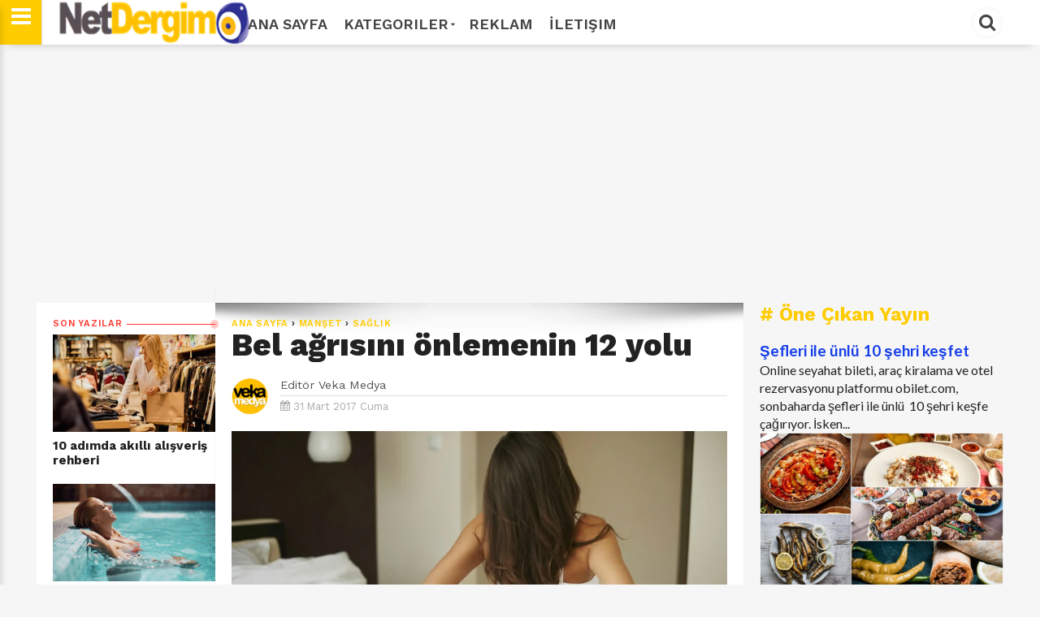

--- FILE ---
content_type: text/html; charset=UTF-8
request_url: https://www.netdergim.net/2017/03/bel-agrsn-onlemenin-12-yolu.html
body_size: 29747
content:
<!DOCTYPE html>
<html dir='ltr' style='padding-top: 0px;' xmlns='http://www.w3.org/1999/xhtml' xmlns:b='http://www.google.com/2005/gml/b' xmlns:data='http://www.google.com/2005/gml/data' xmlns:expr='http://www.google.com/2005/gml/expr'>
<head>
<link href='https://www.blogger.com/static/v1/widgets/335934321-css_bundle_v2.css' rel='stylesheet' type='text/css'/>
<!--[if lt IE 9]> <script src="http://html5shiv.googlecode.com/svn/trunk/html5.js"> </script> <![endif]-->
<meta content='text/html; charset=UTF-8' http-equiv='Content-Type'/>
<meta content='blogger' name='generator'/>
<link href='https://www.netdergim.net/favicon.ico' rel='icon' type='image/x-icon'/>
<link href='https://www.netdergim.net/2017/03/bel-agrsn-onlemenin-12-yolu.html' rel='canonical'/>
<link rel="alternate" type="application/atom+xml" title="Net Dergim - Atom" href="https://www.netdergim.net/feeds/posts/default" />
<link rel="alternate" type="application/rss+xml" title="Net Dergim - RSS" href="https://www.netdergim.net/feeds/posts/default?alt=rss" />
<link rel="service.post" type="application/atom+xml" title="Net Dergim - Atom" href="https://www.blogger.com/feeds/6413042421640350549/posts/default" />

<link rel="alternate" type="application/atom+xml" title="Net Dergim - Atom" href="https://www.netdergim.net/feeds/2517899286127764332/comments/default" />
<!--Can't find substitution for tag [blog.ieCssRetrofitLinks]-->
<link href='https://blogger.googleusercontent.com/img/b/R29vZ2xl/AVvXsEhdYThq-9eUHKM5sf3YFtlPMbQr1Y501Ta-kWNwVCPgcMGi6EeHq6_XQw7qUVIM0RLhQpyf6NeqhyphenhyphenelZ0TjqvfctrSSfuwr3Q899emwJrgJmRcW73FWccaQF4AP1p_WQWGgP5TqZm8HJtJd/s1600/Bel+a%25C4%259Fr%25C4%25B1s%25C4%25B1n%25C4%25B1+%25C3%25B6nlemenin+12+yolu.jpg' rel='image_src'/>
<meta content='Bel ağrısını önlemenin 12 yolu' name='description'/>
<meta content='https://www.netdergim.net/2017/03/bel-agrsn-onlemenin-12-yolu.html' property='og:url'/>
<meta content='Bel ağrısını önlemenin 12 yolu ' property='og:title'/>
<meta content='Bel ağrısını önlemenin 12 yolu' property='og:description'/>
<meta content='https://blogger.googleusercontent.com/img/b/R29vZ2xl/AVvXsEhdYThq-9eUHKM5sf3YFtlPMbQr1Y501Ta-kWNwVCPgcMGi6EeHq6_XQw7qUVIM0RLhQpyf6NeqhyphenhyphenelZ0TjqvfctrSSfuwr3Q899emwJrgJmRcW73FWccaQF4AP1p_WQWGgP5TqZm8HJtJd/w1200-h630-p-k-no-nu/Bel+a%25C4%259Fr%25C4%25B1s%25C4%25B1n%25C4%25B1+%25C3%25B6nlemenin+12+yolu.jpg' property='og:image'/>
<meta content='width=device-width,initial-scale=1,minimum-scale=1,maximum-scale=1' name='viewport'/>
<meta content='text/hftml;charset=UTF-8' http-equiv='Content-Type'/>
<meta content='IE=edge,chrome=1' http-equiv='X-UA-Compatible'/>
<meta HTTP-EQUIV='refresh' content='420;URL=https://www.netdergim.net'/>
<!-- Global site tag (gtag.js) - Google Analytics -->
<script async='async' src='https://www.googletagmanager.com/gtag/js?id=UA-1107534-13'></script>
<script>
  window.dataLayer = window.dataLayer || [];
  function gtag(){dataLayer.push(arguments);}
  gtag('js', new Date());

  gtag('config', 'UA-1107534-13');
</script>
<meta content='cac7b792edcdb82b' name='yandex-verification'/>
<!-- Description and Keywords (start) -->
<meta content='aşk, evlilik, yaşam, sağlık, gezi, turizm, dekorasyon, düğün, gelin, ilişki, cinsellik, güzellik, kadın, damat, erkek, sağlık, paket, kına gecesi, nişan, hediye, sevgi' name='keywords'/>
<!-- Description and Keywords (end) -->
<!--########### SEO Titles ########### -->
<title>Bel ağrısını önlemenin 12 yolu  ~ Net Dergim</title>
<!--########### SEO Dynamic Meta Description ########### -->
<!--############# Facebook Graph ################-->
<meta content='Bel ağrısını önlemenin 12 yolu ' property='og:title'/>
<meta content='https://www.netdergim.net/2017/03/bel-agrsn-onlemenin-12-yolu.html' property='og:url'/>
<meta content='article' property='og:type'/>
<meta content='Net Dergim' property='og:site_name'/>
<meta content='https://blogger.googleusercontent.com/img/b/R29vZ2xl/AVvXsEhdYThq-9eUHKM5sf3YFtlPMbQr1Y501Ta-kWNwVCPgcMGi6EeHq6_XQw7qUVIM0RLhQpyf6NeqhyphenhyphenelZ0TjqvfctrSSfuwr3Q899emwJrgJmRcW73FWccaQF4AP1p_WQWGgP5TqZm8HJtJd/s72-c/Bel+a%25C4%259Fr%25C4%25B1s%25C4%25B1n%25C4%25B1+%25C3%25B6nlemenin+12+yolu.jpg' property='og:image'/>
<meta content='Bel ağrısını önlemenin 12 yolu' name='og:description'/>
<meta content='Facebook App ID here' property='fb:app_id'/>
<meta content='Facebook Admins ID here' property='fb:admins'/>
<link href='https://fonts.googleapis.com/css?family=Lato:400,400i,700,700i|Merriweather:300,300i,400,400i,700,700i|Work+Sans:400,600,700,800|Roboto:400,700,300,500|' rel='stylesheet'/>
<link href="//netdna.bootstrapcdn.com/font-awesome/4.7.0/css/font-awesome.css" rel="stylesheet">
<link href='https://blogger.googleusercontent.com/img/b/R29vZ2xl/AVvXsEjcqL66xfkUd0uEUqsq-GmepD5_iiVOYMnB4IzAAPUeLCa0l5rGj86e6_7QU5XY6LSj3QG7wz7zm567JeFx6Li2mjjaZ3PojGzbTwSS4N3FsjxeezUJWTtx0PcixV2CQ7miiW6h511bzss/s1600/favicon.png' rel='shortcut icon' sizes='64x64' type='image/vnd.microsoft.icon'/>
<script src='https://code.jquery.com/jquery-1.12.0.min.js' type='text/javascript'></script>


<style type="text/css"><!-- /* 
<style id='page-skin-1' type='text/css'><!--
/*
/*-----------------------------------------------
/////////////////////////////////////////////////////////
//                                                     //
//  Blogger:  Template Style
//  Name:     Parhlo Premium/Magazine Blogger Template
//  Designer: Templatezy
//  URL:      http://www.templatezy.com/
//  Date:     Oct 31/2017
//  Version:  Free Version
//                                                     //
/////////////////////////////////////////////////////////
License:  You May Not Remove the footer credit links because This free Blogger template is licensed under the Creative Commons Attribution 3.0 License, which permits both personal and commercial use.
/* Variable Definitions
====================
<Variable name="link.color" description="Link Color" type="color" default="#173fea"/>
<Variable name="blog.title.color" description="Blog Title Color" type="color" default="#173fea"/>
<Variable name="post.title.color" description="Post Title Color" type="color" default="#173fea"/>
<Variable name="sidebar.title.color" description="Sidebar Title Color" type="color" default="#173fea"/>
<Variable name="tag.background.color" description="Tag Background Color" type="color" default="#173fea"/>
<Variable name="blog.border.top.color" description="Blog's Top Border Color" type="color" default="#173fea"/>
*/
html,body,div,span,applet,object,iframe,p,blockquote,pre,a,abbr,acronym,address,big,cite,code,del,dfn,em,img,ins,kbd,q,s,samp,small,strike,strong,sub,sup,tt,var,center,dl,dt,dd,ol,ul,li,fieldset,form,label,legend,table,caption,tbody,tfoot,thead,tr,th,td,article,aside,canvas,details,embed,figure,figcaption,footer,header,hgroup,menu,nav,output,ruby,section,summary,time,mark,audio,video{margin:0;padding:0;border:0;font-size:100%;font:inherit;vertical-align:baseline;}
/* HTML5 display-role reset for older browsers */
article,aside,details,figcaption,figure,footer,header,hgroup,menu,nav,section{display:block;}body{line-height:1;display:block;}*{margin:0;padding:0;}html{display:block;}blockquote,q{quotes:none;}blockquote:before,blockquote:after,q:before,q:after{content:&#39;&#39;;content:none;}table{border-collapse:collapse;border-spacing:0;}
#navbar-iframe{height:0;visibility:hidden;display:none;}
body {background:#f6f6f6;font: 400 1rem/100% "Lato",Arial,sans-serif;color:#222;transition:all 0.31s ease 0s;}
a:link {color:#173fea;overflow: hidden !important;text-decoration:none;outline: 0 none !important;}
a:visited {color:#173fea;text-decoration:none;}
a:hover {transition:all 0.31s ease 0s;text-decoration:underline;}
img {max-width:100%;vertical-align:middle;border:0;height:auto;}
a img {border-width:0;}
.quickedit, #Attribution1, .feed-links, .updated, .home-link, .icon-action {display:none !important;}
.clear {clear:both;}
.separator a {margin: 0 !important;}
.blog-pager {background: #eee none repeat scroll 0 0; border-top: 1px solid #ddd; color: #aaa; font: 700 0.9rem "Work Sans",sans-serif; height: 18px; padding: 15px 0; text-transform: uppercase;}
/*==///////////////////////////////////////////
//                 Number Pages
/////////////////////////////////////////==*/
#blog-pager a {
background:$maincolor;
border-radius: 10%;
color: #fff !important;
float: left;
font-family: open sans;
font-size: 11px;
font-weight: bold;
padding: 10px 15px 9px;
text-decoration: none;
text-shadow: none;
text-transform: uppercase;
}
#blog-pager a:hover {
background: #000000;
}
.showpageOf {
display: none;
}
.showpagePoint {
background: #000000;
padding: 5px;
padding: 10px 12px 9px 12px;
font-weight: bold;
color: #fff;
}
.showpageNum a {
background: #ffcc00;
padding: 5px;
padding: 10px 12px 9px 12px;
color: #000;
font-weight: bold;
}
.showpageArea a {
text-decoration: none;
}
.showpageArea a:hover {
transition: all 0.3s ease-out;
background: #000000;
}
.showpage a {
background: #de1b1b;
padding: 5px;
padding: 10px 12px 9px 12px;
color: #000;
font-weight: bold;
}
span.showpage a {
background: #000 none repeat scroll 0 0 !important;
margin-left: 4px;
margin-right: 10px;
width: 7px;
}
span.showpage a li {
font-weight:bold;
}
.showpageArea {
float: none;
position: relative;
top: -8px;
}
.showpagePoint {
margin-right: 8px;
}
.showpageNum a {
margin-right: 5px;
}
.showpageArea a {
font-family: open sans;
font-weight: 400;
text-shadow: none;
}
.showpageArea {
font-family: open sans;
font-weight: 400;
text-shadow: none;
text-align: center;
margin: auto;
left: 340px;
}
.feed-links {
display: none;
}
.showpageArea a {
float: left;
font-size: 15px;
color: #fff!important;
padding-left: 15px;
padding-right: 15px;
}
.showpagePoint {
border-radius: 10%;
float: left;
font-size: 11px;
padding-left: 15px;
padding-right: 15px;
}
.tabs-widget {
list-style: none;
list-style-type: none;
margin: 0 0 10px 0;
padding: 0;
height: 48px!important;
overflow: hidden;
}
.blog-pager a {color: #aaa; padding: 15px;}
.blog-pager a:hover {color: #07e; text-decoration: none;}
#blog-pager-older-link {float: left;}
#blog-pager-newer-link {float: right;}
.status-msg-border, .status-msg-body {display: none;}
.status-msg-body {color: #444; font: 700 0.9rem "Work Sans",sans-serif; margin: 0 0 10px;}
.tr-caption {color: #999; font: 400 0.8rem/120% "Work Sans",sans-serif; padding: 10px 0 0; text-align: right !important;}
.reaction-buttons {display: none;}
#cfs_top_div, #cfs_top_ifr {display: none !important; height: 0 !important; position: absolute !important;}
.post-body.entry-content h1 {font: 700 2rem/120% "Work Sans",sans-serif;}
.post-body.entry-content h2 {font: 700 1.8rem/120% "Work Sans",sans-serif;}
.post-body.entry-content h3 {font: 700 1.6rem/120% "Work Sans",sans-serif;}
.post-body.entry-content h4 {font: 700 1.4rem/120% "Work Sans",sans-serif;}
.post-body.entry-content h5 {font: 700 1.2rem/120% "Work Sans",sans-serif;}
.post-body.entry-content h6 {font: 700 1rem/120% "Work Sans",sans-serif;}
iframe {width: 100%;}
@keyframes sk-scaleout {
0% {transform: scale(0);}
100% {opacity: 0; transform: scale(1);}
}
@keyframes sk-scaleout {
0% {transform: scale(0);}
100% {opacity: 0; transform: scale(1);}
}
*/
--></style>
<style id='template-skin-1' type='text/css'><!--
body#layout ul {display: none;}
body#layout .add_widget {background: #f8f8f8 none repeat scroll 0 0; border: 1px solid #ccc; border-radius: 2px; padding: 5px;}
body#layout .section h4 {font-size: 14px !important;}
body#layout div.layout-title {color: #ff3c36 !important; font-size: 14px !important; font-style: italic !important; font-weight: bold !important;}
body#layout div.layout-widget-description {font-size: 12px !important; font-style: italic; line-height: 130%;}
body#layout .add_widget a {font-size: 12px !important; margin-left: 20px !important;}
body#layout div.section {background: #f5f5f5 none repeat scroll 0 0!important; padding: 7px!important;}
body#layout #mobile-nav {float: left; width: 22%;}
body#layout #header {float: left; width: 28%;}
body#layout #header-nav {float: right; width: 46.9%;}
body#layout #left_wrapper {float: left; width: 20%;}
body#layout #main_wrapper {float: left; width: 50%;}
body#layout #sidebar-wrapper {float: right; width: 30%;}
body#layout #header:before {content: 'Logo';}
body#layout #header-nav:before {content: 'Top Manu';}
body#layout #mobile-nav:before {content: 'Mobile Menu';}
body#layout #top-ads:before {content: 'Top Ads';}
body#layout #top-header-wrapper:before {content: 'Slideshow (Add Label &#11015;)';}
body#layout #vT-gallery:before {content: 'Add Gallery Script &#11015;)';}
body#layout #vT-video:before {content: 'Add News Script &#11015;)';}
body#layout #sidebar-wrapper:before {content: 'Sidebar Widgets';}
body#layout #left_wrapper:before {content: 'Add Recent Posts (Script &#11015;) ';}
body#layout #footer-wrapper:before {content: 'Add Social Sharing (Codes &#11015;) ';}
body#layout #footer-wrapper:before,
body#layout #mobile-nav:before,
body#layout #header:before,
body#layout #header-nav:before,
body#layout #top-ads:before,
body#layout #top-header-wrapper:before,
body#layout #vT-gallery:before,
body#layout #vT-video:before,
body#layout #left_wrapper:before,
body#layout #sidebar-wrapper:before,
body#layout #header-wrapper-rec:before { background-color: #555; color: #fff; padding: 15px 0; display: block; font-size: 18px; text-align: center; margin: 0 4px; margin-bottom: 8px; text-transform: uppercase; font-family: open sans,arial; }
--></style>
<style type='text/css'>
.widget.HTML {margin: 0;}
.widget.Header {margin: 0;}
.widget ul {margin: 0; padding: 0;}
.header.section {margin: 0;}
.section {margin: 0;}
.PopularPosts .widget-content ul li {padding: 0;}
#header-wrapper {background: #fff none repeat scroll 0 0; box-shadow: 0 10px 10px -10px rgba(0, 0, 0, 0.2); height: 55px; position: fixed; top: 0 !important; width: 100%; z-index: 100;}
#header-inner img {height: 55px; width: auto;}
#in-header-wrapper {margin: 0 auto; max-width: 1190px; padding: 0 20px; width: 100%;}
#header {
	float: left;
	margin: 0;
	min-width: 240px;
	overflow: hidden;
	width: auto;
	left: 26px;
	position: relative;
}
.titlewrapper {color: #222; font: 800 2.85rem/114% "Work Sans",sans-serif; letter-spacing: -2px;}
.titlewrapper a {color: #222;}
.titlewrapper a:hover {color: #ff3c36; text-decoration: none;}
.description span {display: none;}
#header-nav {float: right; overflow: hidden; width: 940px;}
#top-header-wrapper {margin: 0 auto -55px; max-width: 1190px; width: 100%;}
#top-slideshow {padding: 55px 0 0;}
#top-ads {margin: 55px auto -75px; max-width: 1150px; padding: 1.5% 0; position: relative; text-align: center; width: 100%;}
#top-header-wrapper h1 {color: transparent; font-size: 1px; position: absolute;}
#top-slideshow h2 {background: #ffcc00 none repeat scroll 0 0; color: #fff; font: 700 1.5rem "Work Sans",sans-serif; padding: 2px 10px; position: absolute; z-index: 10;}
#top-slideshow h2:before {content: "\f06d"; font-family: fontawesome; margin: 0 5px 0 0;}
#top-bar {height: 55px; max-width: 940px; position: fixed; text-transform: uppercase; width: 100%; z-index: 100;}
#menu ul, #menu li {float: left; list-style: outside none none; margin: 0; padding: 0;}
#menu li a, #menu li a:link, #menu li a:visited {
	color: #444;
	display: block;
	font: 600 18px "Work Sans";
	padding: 18.5px 10px;
}
#menu li a:hover, #menu li a:active {color: #FFCC00; text-decoration: none; transition: all 0.31s ease 0s;}
#menu li li a, #menu li li a:link, #menu li li a:visited {background: #fff none repeat scroll 0 0; border-top: 1px solid rgba(0, 0, 0, 0.1); color: #444; font: 600 12px "Work Sans",sans-serif; margin: 0; padding: 10px 20px; text-transform: none; width: 170px;}
#menu li li a:hover, #menu li li a:active {background: #e5e5e5 none repeat scroll 0 0;}
#menu li ul {bottom: -27px; height: 32px; left: -999em; margin: 0; padding: 0; position: absolute; width: 170px; z-index: 9999;}
#menu li ul a {width: 140px;}
#menu li ul ul {margin: -22px 0 0 190px;}
#menu li:hover ul ul, #menu li:hover ul ul ul, #menu li.sfhover ul ul, #menu li.sfhover ul ul ul {left: -1013em;}
#menu li:hover ul, #menu li li:hover ul, #menu li li li:hover ul, #menu li.sfhover ul, #menu li li.sfhover ul, #menu li li li.sfhover ul {left: auto;}
#menu span::after {
	bottom: 3px;
	color: #444;
	content: "\f0d7";
	font-family: FontAwesome;
	font-size: 8px;
	position: relative;
	left: 3px;
}
#menu li:hover, #menu li.sfhover {position: static;}
#menuku {margin: 0 0 -49px; position: relative;}
#top-social li {display: inline-block; list-style: outside none none; margin: 0 5px;}
#top-social li a {color: #fff;}
#top-social li a:hover {text-decoration: none;}
#cssmenu input {background: #f6f6f6 none repeat scroll 0 0; border: medium none; color: #444; font: italic 400 14px "Merriweather",serif; padding: 11px 15px; width: 340px;}
.fa.fa-facebook, .fa.fa-twitter, .fa.fa-instagram, .fa.fa-pinterest, .fa.fa-google-plus, .fa.fa-rss {background: #333 none repeat scroll 0 0; border-radius: 50%; font-size: 18px; height: 40px; line-height: 40px; text-align: center; transition: all 0.31s ease 0s; width: 40px;}
.fa.fa-facebook:hover {background: #3b5998;}
.fa.fa-twitter:hover {background: #00d1f7;}
.fa.fa-instagram:hover {background: #125688;}
.fa.fa-google-plus:hover {background: #df4b38;}
.fa.fa-pinterest:hover {background: #ab171e;}
.fa.fa-rss:hover {background: #fb8f3d;}
#search_box {float: right; height: 55px; position: relative; width: 200px;}
#search_box #search {border: medium none; display: none; float: right; position: absolute; right: 42px; top: 0;}
#search_box #search #search_text {
	background: #ffffff none repeat scroll 0 0;
	border: medium none;
	color: #000;
	float: left;
	font: italic 400 14px "Merriweather",serif;
	height: 40px;
	margin: 7.5px 0 0;
	padding: 0 10px;
	transition: all 0.31s ease 0s;
	width: 897px;
	border: 2px solid #ffcc00;
}
#search_box #search #search_text:focus {color: #000;}
#search_box .search_button {border: 3px double #f6f6f6; border-radius: 50%; color: #444; cursor: pointer; display: inline-block; float: right; font-size: 22px; height: 34px; line-height: 31px; margin: 7.5px 0 0; text-align: center; width: 34px;}
#search_box .search_button:hover, #search_box .search_button.active {color: #000;}
.menu {
	border-right: 1px solid #ddd;
	color: #fff;
	cursor: pointer;
	float: left;
	font-size: 28px;
	height: 55px;
	left: 0;
	line-height: 38px;
	position: fixed;
	text-align: center;
	top: 0px;
	width: 51px;
	z-index: 100;
	background-color: #ffcc00;
}
.menu:hover {color: #fff; transition: all 0.31s ease-in-out 0s;}
.leftsearch {background: #262626 none repeat scroll 0 0; border-left: 1px solid #161616; float: right; margin: 0 0 0 12px; padding: 0 12px;}
#css-menu {box-shadow: 0 10px 10px 0 rgba(0, 0, 0, 0.2); height: 100%; left: -370px; position: fixed; top: 0; transition: all 0.31s ease-in-out 0s; z-index: 9999;}
#cssmenu, #cssmenu ul, #cssmenu li, #cssmenu a {background: #fff none repeat scroll 0 0; ist-style: outside none none; margin: 0; padding: 0; position: relative;}
#cssmenu a {padding: 13px 15px 13px 30px;}
#cssmenu {height: 100%; overflow: auto; max-width: 370px;}
#cssmenu ul li {cursor: pointer;}
#cssmenu ul li:first-child {border-top: medium none;}
#cssmenu ul li:last-child {}
#cssmenu ul li:last-child a {}
#cssmenu ul li a {border-bottom: 1px solid #eee; border-top: 1px solid #eee; color: #444; display: block; font: 700 1rem "Work Sans",sans-serif; margin: 0 0 -1px; padding: 15px; text-transform: uppercase;}
#cssmenu ul li a:hover {color: #ffcc00; text-decoration: none; transition: all 0.31s ease-in-out 0s;}
#cssmenu ul li.home .close-menu {display: block; font-size: 25px; padding: 15px; text-align: left; color: #000;}
.close-menu:hover {color: #444!important; transition: all 0.31s ease-in-out 0s;}
#cssmenu ul li.has-sub a::after {-moz-border-bottom-colors: none; -moz-border-left-colors: none; -moz-border-right-colors: none; -moz-border-top-colors: none; border-color: transparent transparent transparent #000; border-image: none; border-style: solid; border-width: 9px; content: ""; position: absolute; right: 15px; top: 15px;}
#cssmenu ul li.has-sub.active a::after {-moz-border-bottom-colors: none; -moz-border-left-colors: none; -moz-border-right-colors: none; -moz-border-top-colors: none; border-color: #fff transparent transparent; border-image: none; border-style: solid; border-width: 7px; right: 20px; top: 17px;}
#cssmenu ul ul {display: none; padding: 0;}
#cssmenu ul ul a {border-bottom: 1px solid #eee; border-top: 1px solid #eee; color: #444; display: block; font: 700 1rem "Work Sans",sans-serif; margin: 0 0 -1px 15px; padding: 15px;}
#cssmenu ul ul a:hover {color: #ff3c36; text-decoration: none; transition: all 0.31s ease-in-out 0s;}
#cssmenu ul ul li:last-child {border: medium none;}
#varThemes_wrapper {background: #fff none repeat scroll 0 0; margin: 0 auto; max-width: 1190px; overflow: hidden; padding: 35px 0 0; width: 100%;}
#div_item-left {background: #fff none repeat scroll 0 0; border-top: 20px solid #f6f6f6; display: none; float: left; margin: 20px 0 0; max-width: 220px; width: 100%;}
#item-left {background: #fff none repeat scroll 0 0; padding: 20px 0 10px 20px;}
.title div {border-top: 1px solid; margin: -5px 0 0; overflow: hidden;}
.title span {background: #fff none repeat scroll 0 0; padding: 0 5px 0 0;}
.spinner {animation: 0.5s ease-in-out 0s normal none infinite running sk-scaleout; background-color: #ff3c36; border-radius: 100%; float: right; height: 14px; margin: -8px -6px -8px 0 !important; width: 14px;}
#main_wrapper {background: #fff none repeat scroll 0 0; border-top: 20px solid #f6f6f6; float: left; margin: 20px 0 0; max-width: 830px; padding: 20px; width: auto;}
#main_wrapper {
	background: white url('https://blogger.googleusercontent.com/img/b/R29vZ2xl/AVvXsEj7JEnf2loPasfExpl4Y-gGEi4K5XLUCWHosyMVtDEWE5uJeWVrmjtUUc6w_kquNEsxMcTGuGm8Xz993GdaxxtJFnfKo40x7sNjYxu3NlCfGLBkTJtj6Xqzi1iWRx1OA6sadtEsLosfJGam/s1600/top-shadow.png') no-repeat scroll center top !important;
	box-shadow: 0 0 1px 0 rgba(0, 0, 0, 0.125);}
.post-image:hover {opacity: 1; transition: all 0.25s ease 0s;}
.post-image {float: left; height: auto; object-fit: cover; opacity: 0.9; width: auto;}
.blogger-post-thumbnail-area {background: #222 none repeat scroll 0 0; float: left; margin: 0 20px 0 0; max-height: 250px; overflow: hidden;}
#sidebar-wrapper {background: #f6f6f6 none repeat scroll 0 0; float: right; max-width: 320px; padding: 20px 0; width: 100%;}
#sidebar .widget-content, #item-left .widget-content {margin: 0 0 40px;}
#sidebar {background: #f6f6f6 none repeat scroll 0 0; max-width: 300px; padding: 20px 20px 64px; width: 100%;}
#footer-wrapper {
	background: #fcfcfc none repeat scroll 0 0;
	margin: 20px auto 0;
	padding: 40px 0 0;
	text-align: center;
	border-top: 1px solid #e5e5e5;
}
#footer-wrapper h2 {display: none;}
.footer2 {background: #111 none repeat scroll 0 0; color: #fafafa; font: 500 0.9rem/130% "Work Sans",sans-serif; margin: 40px 0 0; padding: 20px 0;}
.footer2 a {color: #fff;}
.footer2 p {margin:auto;}
.footer2 p a{margin:auto;}
.footer2 p .fa {
    color: #ffcc00;
}


.footer2 a:hover {color: #666; text-decoration: none;}
.top-templatezy {background: #ffcc00 none repeat scroll 0 0; border-radius: 3px; bottom: 5px; color: #fff !important; display: none; font-size: 30px; padding: 0 6px; position: fixed; right: 5px;}
.top-templatezy:hover {background: #222 none repeat scroll 0 0; text-decoration: none;}
.lighter,.lighter *{transition:all 0.31s ease 0s}
.lighter{position:fixed; top:0; bottom:0; left:0; right:0; z-index:400000; opacity:1}
.lighter.fade{opacity:0}
.lighter.fade .lighter-container{transform:scale(0.5)}
.lighter img{width:100%; height:100%}
.lighter .lighter-overlay{background:rgba(0,0,0,0.75); height:100%; width:100%}
.lighter .lighter-container{background:white; position:absolute; z-index:400000; top:50%; left:50%; right:50%; bottom:50%; box-shadow:0 2px 8px rgba(0,0,0,0.5)}
.lighter .lighter-container .lighter-close{top: 0; right: 0; width: 30px; height: 30px; margin: -15px; line-height: 30px; font-size: 16pt; font-family: Helvetica,Arial,serif;}
.lighter .lighter-container .lighter-next{display:none; right:40px; top:50%; width:40px; height:40px; margin:-20px 0; line-height:34px; font-size:32pt; font-family:Times,serif}
.lighter .lighter-container .lighter-prev{display:none; left:40px; top:50%; width:40px; height:40px; margin:-20px; line-height:24pt; font-size:34px; font-family:Times,serif}
.lighter .lighter-container .lighter-next,.lighter .lighter-container .lighter-prev,.lighter .lighter-container .lighter-close{cursor:pointer; position:absolute; z-index:800000; text-align:center; border-radius:40px; color:rgba(255,255,255,0.8); background:rgba(255,0,0,0.6);}
.lighter .lighter-container .lighter-next:hover,.lighter .lighter-container .lighter-prev:hover,.lighter .lighter-container .lighter-close:hover{color:white; text-decoration: none; background:rgba(255,0,0,0.9)}
.lighter .lighter-container .lighter-next:active,.lighter .lighter-container .lighter-prev:active,.lighter .lighter-container .lighter-close:active{color:white; background:rgba(0,0,0,0.6)}
#sidebar h2 {color: #ffcc00; font: 700 1.5rem "Work Sans",sans-serif; margin: 0 0 10px;}
.fa.fa-twitter-square {color: #222; font-size: 30px; margin: 0 20px 0 0; opacity: 0.75;}
.fa.fa-twitter-square:hover, .fa.fa-google-plus-square:hover, .fa.fa-facebook-square:hover {opacity: 1; transition: all 0.25s ease 0s;}
.fa.fa-facebook-square {color: #222; font-size: 30px; opacity: 0.75;}
.fa.fa-google-plus-square {color: #222; font-size: 30px; margin: 0 20px 0 0; opacity: 0.75;}
.post-share-buttons.goog-inline-block {margin: 20px 0 0; }
#controltab li {display: block; float: left; font: 700 0.9rem "Work Sans",sans-serif; letter-spacing: 0.05rem; list-style: outside none none; margin: 0 20px 10px 0; text-transform: uppercase;}
#controltab a {color: #444;}
#controltab a:hover {color: #ff3c36; text-decoration: none;}
.controltab {color: #ffcc00; height: 18px; margin: 0 0 1px; overflow: hidden; padding: 0 0 10px 1px;}
.latest-tab::before {content: "\f017"; font-family: fontawesome; margin: 0 5px 0 0;  }
.featured-tab::before {content: "\f005"; font-family: fontawesome; margin: 0 5px 0 0; }
.video-tab::before {content: "\f03d"; font-family: fontawesome; margin: 0 5px 0 0; }
.gallery-tab::before {content: "\f03e"; font-family: fontawesome; margin: 0 5px 0 0;}
.featured-tab::after {border-left: 5px solid transparent; border-right: 5px solid transparent; border-top: 5px solid #ffcc00; content: ""; display: block; height: 0; left: 50%; margin: 0 0 0 4px; position: relative; top: 0; width: 0; z-index: 10;}
#vT-featured h2, #vT-video h2, #vT-gallery h2 {color: #ffcc00; font: 700 1.5rem "Work Sans",sans-serif; margin: 20px 0 0; padding: 0 0 10px;}
#Site-Link h2, #vT-featured h2, #vT-gallery .mbtlist li .itag {display: none;}
#vT-featured h2:before {content: "\f005"; font-family: fontawesome; margin: 0 5px 0 0;}
#vT-gallery h2:before {content: "\f03e"; font-family: fontawesome; margin: 0 5px 0 0;}
#vT-video h2:before {content: "\f03d"; font-family: fontawesome; margin: 0 5px 0 0;}
#vT-latest {font: 700 1.5rem "Work Sans",sans-serif;}
#vT-latest {color: #ffcc00; font: 700 1.5rem "Work Sans",sans-serif; margin: 20px 0 0; padding: 0 0 10px;}
#vT-latest::before {font-family: fontawesome; margin: 0 5px 0 0; content: "\f017";}
.post-footer {display: none;}
.post-title.entry-title {font: 700 1.3rem/123% "Work Sans",sans-serif !important; overflow: hidden;}
.post-title.entry-title a {color: #222;}
.post-title.entry-title a:hover {color: #ff3c36; text-decoration: none;}
.post-outer { border-top: 1px solid #ddd;}
.post-footer-line.post-footer-line-2 {}
.post-top-label {color: #ff3c36; font: 600 0.7rem/100% "Work Sans",sans-serif; etter-spacing: 0.05rem; padding: 20px 20px 5px; text-transform: uppercase;}
.post-top-label {
	background: white url('https://blogger.googleusercontent.com/img/b/R29vZ2xl/AVvXsEj7JEnf2loPasfExpl4Y-gGEi4K5XLUCWHosyMVtDEWE5uJeWVrmjtUUc6w_kquNEsxMcTGuGm8Xz993GdaxxtJFnfKo40x7sNjYxu3NlCfGLBkTJtj6Xqzi1iWRx1OA6sadtEsLosfJGam/s1600/top-shadow.png') no-repeat scroll center top !important;
	box-shadow: 0 0 1px 0 rgba(0, 0, 0, 0.125);}
.jump-link {display: none;}
.top-author {color: #999; font: 400 0.7rem/100% "Work Sans",sans-serif; margin: 12px 0 8px; text-transform: uppercase;}
.authorPhoto {border-right: 15px solid #fff; display: block; float: left; margin: 20px 0; width: 45px;}
.authorPhoto img {border-radius: 50%;}
.date-header {color: #aaa; font: 400 0.8rem "Work Sans",sans-serif; padding: 5px 0 0;}
.post-author.vcard {margin: 0 10px 0 0;}#search_box #search #search_text:focus
.fn span {font-weight: bold;}
.post-body.entry-content {color: #555; font: 400 1rem/140% "Lato",sans-serif;}
.breadcrumbs {color: #222; font: 600 0.7rem/100% "Work Sans",sans-serif; letter-spacing: 0.05rem; text-transform: uppercase;}
blockquote {color: #555; font: 700 1.6rem/130% "Work Sans",sans-serif; margin: 5% 10%;}
.separator {margin: 0 0 -2%;}
.breadcrumbs a {color: #ffcc00;}
.breadcrumbs a:hover {color: #ff3c36; text-decoration: none;}
.tr-caption-container {margin: 0 !important;}
.post-body.entry-content li {margin: 0 10%;}
.post-labels, .post-labels a {color: #ffcc00;display:none;}
.post-labels a:hover {color: #ff3c36; text-decoration: none;}
.post-comment-link {display: none;}
.blogger-iframe-colorize.blogger-comment-from-post {height: 230px;}
.comments .comments-content a, .user {color: #262626; font: 700 13px "roboto",sans-serif;}
.comment-header {line-height: 14px; margin: 0 0 5px;}
.comments h2, .comments h3, .comments h4 {background: #f5f5f5 none repeat scroll 0 0; border-bottom: 1px solid #c5c5c5; color: #262626; font: 16px "roboto",sans-serif; margin: 0; padding: 3.7% 25px;}
.comments .comments-content .comment {border-bottom: 1px solid #e5e5e5; list-style: outside none none; margin: 0 25px;}
.comments h4::after {color: #999; content: "\f0e6"; float: right; font-family: fontawesome; font-size: 25px; line-height: 17px;}
.datetime a {color: #999 !important; font: 11px "roboto",sans-serif !important; letter-spacing: 0 !important; text-decoration: none !important;}
.datetime a:hover {color: #006cd8 !important;}
.comments .comment .comment-actions a {border: 1px solid #d9d9d9; border-radius: 2px; box-shadow: 0 1px 0 rgba(0, 0, 0, 0.05); color: #737373; font: 11px "roboto",sans-serif; margin: 0 15px 0 0; padding: 2px 8px; text-align: center; text-transform: none;}
.comment-actions a:hover {color: #006cd8 !important; text-decoration: none; transition: all 0.31s ease 0s;}
.comments .comment .avatar-image-container, .comments .comment .avatar-image-container img {border: medium none; border-radius: 50%; float: left; margin: 9px 0 0; max-height: none; max-width: none; outline: medium none; padding: 0;}
.comments .comment .comment-block {margin: 0 0 0 45px !important; padding: 12.5px 0;}
.comments .comment .comment-thread.inline-thread ol {list-style: outside none none;}
.comments .comment .comment-thread.inline-thread {margin: 0 0 0 20px;}
.comments .comment .comment-thread.inline-thread .comment .comment-block {margin: 0 0 0 45px !important;}
.comments .comment .comment-content {color: #262626; font: 13px/1.4 "roboto",sans-serif; text-align: left;}
.avatar-image-container img {background: rgba(0, 0, 0, 0) url("https://blogger.googleusercontent.com/img/b/R29vZ2xl/AVvXsEiaWMkos-pQwAM8p-173t5PHaqO1Ny92_z9oW9lvMKlcM7nha9Y9t8pJsVcdS59MSYcHaRlEanLUK6h6GLFYvO18-SvMHXneZehBSlUTOpzN3A9_Heo6RF2QsOcmefb0i4casOq_yw9s_s/s1600/secret_2-0_update_app_icon.png") no-repeat scroll 0 0; height: 35px; width: 35px;}
.datetime.secondary-text {margin: 0 0 0 5px;}
.thread-count, .loadmore.loaded, .continue, .feed-links {display: none;}
.comment-content {margin: 0 0 5px;}
.comment-actions.secondary-text {}
.comments {border: 1px solid #c5c5c5; margin: 50px 0 0;}
#comments ol {margin: 0 0 -1px;}
#vT-featured .mbtlist img:nth-child(1) {height: 230px;}
#vT-featured .mbtlist li:nth-child(1) {max-width: 360px; width: 100%;}
#vT-featured .mbtlist li:nth-child(2) .overlay img, #vT-featured .mbtlist li:nth-child(3) .overlay img, #vT-featured .mbtlist li:nth-child(4) .overlay img {height: 100%;}
#vT-gallery .mbtlist li {border: medium none; float: left; margin: 0; padding: 0; width: 33.33%;}
#vT-gallery .mbtlist li:nth-child(4) {display: none;}
#vT-gallery .mbtlist li .overlay {float: none; height: 400px; width: 100%;}
#vT-gallery .mbtlist li .overlay img {height: 400px; max-height: 100%;}
#vT-gallery .mbtlist li .itag {display: none;}
#vT-gallery .mbtlist li .mbttitle {background: rgba(0, 0, 0, 0) linear-gradient(to bottom, rgba(0, 0, 0, 0) 0%, rgba(0, 0, 0, 0.9) 100%) repeat scroll 0 0; color: #fff; font: 700 1.3rem/123% "Work Sans",sans-serif; margin: -66px 0 0; overflow: hidden; padding: 10px 10px 80px; position: relative; text-overflow: ellipsis; white-space: nowrap;}
#vT-gallery .mbtlist li .icon, #vT-gallery .mbtlist li .idate {display: none;}
#vT-gallery .mbtlist li .iline {background: rgba(0, 0, 0, 0) linear-gradient(to bottom, rgba(0, 0, 0, 0) 0%, rgba(0, 0, 0, 0.9) 100%) repeat scroll 0 0; color: #ccc; line-height: 123%; margin: -74px 0 0; padding: 0 10px 10px; position: relative;}
#vT-gallery .mbtlist li .iauthor {color: #ccc;}
#PopularPosts1 h2::before {content: "\f0e7"; font-family: fontawesome; margin: 0 5px 0 0;}
#PopularPosts1 ul {counter-reset: popularcount; margin: 0; padding: 0;}
#PopularPosts1 .item-thumbnail::after {
	background: #000 none repeat scroll 0 0;
	border: 3px solid #f6f6f6;
	border-radius: 50%;
	color: #f6f6f6;
	content: counter(popularcount, decimal);
	counter-increment: popularcount;
	font: 700 20px/140% "Work Sans",sans-serif;
	height: 30px;
	left: 75px;
	list-style-type: none;
	position: absolute;
	text-align: center;
	top: -1px;
	width: 30px;
	z-index: 4;
}
#PopularPosts1 .item-thumbnail a {clip: auto; display: block; height: auto; overflow: hidden;}
#PopularPosts1 .item-thumbnail {background: #222 none repeat scroll 0 0; border-radius: 3px; float: left; height: 100px; margin: 0 15px 0 0; position: relative; width: 100px;}
#PopularPosts1 .item-thumbnail:hover::before {display: none;}
#PopularPosts1 .item-thumbnail img {border-radius: 3px; height: 100px; object-fit: cover; opacity: 0.9; position: relative; width: 100%;}
#PopularPosts1 .item-thumbnail img:hover {opacity: 1; transition: all 0.25s ease 0s;}
#PopularPosts1 .item-title {font: 600 0.95rem/123% "Work Sans",sans-serif; padding: 5px 0;}
#PopularPosts1 .item-title a {color: #222; text-decoration: none;}
#PopularPosts1 .item-title a:hover {color: #ddd;}
#PopularPosts1 .item-snippet {display: none;}
#PopularPosts1 .widget-content ul li {list-style: outside none none;}
#PopularPosts1 .item-content {border-top: 1px solid #ddd; height: 100px; overflow: hidden; padding: 10px 0; position: relative;}
#featuredpost {margin: 20px auto 0;}
#slides * {box-sizing: border-box;}
#slides ul, #slides li {list-style: outside none none; margin: 0; padding: 0; position: relative;}
#slides ul {background: #222 none repeat scroll 0 0; height: 500px;}
#slides li {display: none; height: 100%; position: absolute; width: 50%;}
#slides li::before {background: #ff3c36 none repeat scroll 0 0; border-radius: 50%; color: #fff; content: "\f06d"; display: none; font-family: fontawesome; font-size: 20px; height: 35px; line-height: 32px; position: absolute; right: 10px; text-align: center; top: 10px; width: 35px; z-index: 1;}
#slides li:nth-child(1), #slides li:nth-child(2), #slides li:nth-child(3), #slides li:nth-child(4), #slides li:nth-child(5) {display: block;}
#slides li:nth-child(1) {left: 0; top: 0;}
#slides li:nth-child(1):before {display: none;}
#slides li:nth-child(2) {height: 58%; left: 50%; width: 50%;}
#slides li:nth-child(3) {display: none; height: 50%; left: 75%; width: 25%;}
#slides li:nth-child(4) {height: 42%; left: 50%; top: 58%; width: 25%;}
#slides li:nth-child(5) {height: 42%; left: 75%; top: 58%; width: 25%;}
#slides li:nth-child(1) h3 {background: rgba(0, 0, 0, 0) linear-gradient(to bottom, rgba(0, 0, 0, 0) 0%, rgba(0, 0, 0, 0.9) 100%) repeat scroll 0 0; bottom: 0; box-decoration-break: clone; color: #fff; display: inline; font: 700 2rem/123% "Work Sans",sans-serif; left: 0; overflow: hidden; padding: 20px 20px 40px; text-align: left; width: 100%;}
#slides li:nth-child(1) h3:hover {color: #ffee00; text-decoration: none;}
#slides li:nth-child(1) .label_text {background: transparent none repeat scroll 0 0; bottom: 20px !important; color: #ccc; display: block; font: 400 0.7rem/100% "Work Sans",sans-serif; height: auto; left: 20px; padding: 0; right: 20px; top: auto;}
.autname {float: left; margin: 0 10px 0 0;}
#slides li:nth-child(1) span.dd {margin: 0;}
#slides li:nth-child(1) span.dm {margin: 0;}
#slides li:nth-child(1) span.dy, #slides li:nth-child(1) span.autname {}
#slides a {display: block; height: 100%; overflow: hidden; width: 100%;}
#slides img {background: #222 none repeat scroll 0 0; border: 0 none; display: block; height: auto; opacity: 0.9; padding: 0; transform: scale(1) rotate(0deg); transition: all 0.6s linear 0s; width: 100%;}
#slides li a:hover img {opacity: 1; transform: scale(1.1) rotate(0deg); transition: all 0.3s linear 0s;}
#slides .overlayx {height: 100%; position: absolute; width: 100%; z-index: 2;}
#slides h3 {background: rgba(0, 0, 0, 0) linear-gradient(to bottom, rgba(0, 0, 0, 0) 0%, rgba(0, 0, 0, 0.5) 100%) repeat scroll 0 0; bottom: 0; color: #fff; font: 600 0.95rem/123% "Work Sans",sans-serif; left: 0; padding: 10px; position: absolute; text-align: left; width: 100%;}
#slides h3:hover {color: #ffee00; text-decoration: none;}
#slides li:nth-child(2) h3 { font: 700 1.3rem/123% "Work Sans",sans-serif;}
#slides .label_text {background: #ff3c36 none repeat scroll 0 0; color: #fff; display: none; font: 600 0.65rem "Work Sans",sans-serif; left: 0; letter-spacing: 0.05rem; padding: 5px 10px; position: absolute; text-transform: uppercase; top: 0; width: auto; z-index: 3;}
.date::before {content: "\f073"; font-family: fontawesome; position: relative; bottom: 1px; margin: 0 4px 0 0;}
#slides li:nth-child(2) .autname, #slides li:nth-child(3) .autname, #slides li:nth-child(4) .autname, #slides li:nth-child(5) .autname {display: none;}
#slides .overlayx, #slides li {transition: all 0.4s ease-in-out 0s;}
#slides li:nth-child(1) .overlayx {display: none;}
#slides li:hover .overlayx {opacity: 0.1;}
.mbtlist {list-style-type: none; overflow: hidden;}
.mbtlist i {color: #999;padding-right: 4px;}
.mbtlist .iline {color: #999; font: 400 0.7rem/113% "Work Sans",sans-serif; margin: 10px 0 0; text-transform: uppercase;}
.iauthor {font-weight: bold;}
.mbtlist div span {display: inline-block; margin: 0 10px 0 0;}
.itag {color: #ff3c36; font: 600 0.7rem/100% "Work Sans",sans-serif; letter-spacing: 0.05rem; margin: 0 0 5px; padding: 20px 0 0; text-transform: uppercase;}
.mbtlist span {display: block;}
.mbtlist .icon {color: #555; font: 400 1rem/140% "Lato",sans-serif; margin: 7px 0 0;}
.overlay {background: #222 none repeat scroll 0 0 !important; float: left; margin: 0 20px 0 0; overflow: hidden; width: 100%;}
.mbtlist img {max-height: 240px; object-fit: cover; opacity: 0.9; padding: 0; width: 100%;}
.mbtlist img:hover {opacity: 1; transition: all 0.25s ease 0s;}
.mbtlist .mbttitle {color: #222; display: block; font: 700 1.3rem/123% "Work Sans",sans-serif; text-decoration: none;}
.mbtlist .mbttitle:hover, .mbtlist .itotal a:hover {color: #ff3c36;}
.mbtlist .idate::before {bottom: 1px; content: "\f073";; font-family: fontawesome; position: relative;}
#mbtloading1 {display: block !important;}
.icomments, .iedit, .mbtlist .itotal {display: none !important;}
.mbtlist li:nth-child(1) .overlay {float: none;}
.mbtlist li:nth-child(1) {float: left !important; margin: 0 20px 0 0;}
.mbtlist li:nth-child(2) {overflow: hidden; padding: 0 0 10px;}
.mbtlist li:nth-child(3), .mbtlist li:nth-child(4), .mbtlist li:nth-child(5) {border-top: 1px solid #ddd; overflow: hidden; padding: 10px 0;}
.mbtlist li:nth-child(2) .icon, .mbtlist li:nth-child(3) .icon, .mbtlist li:nth-child(4) .icon, .mbtlist li:nth-child(5) .icon {display: none !important;}
.mbtlist li:nth-child(1) .itag {background: #ff3c36 none repeat scroll 0 0; color: #fff; margin: -21px 0 0; padding: 5px 10px; position: absolute;}
.mbtlist li:nth-child(2) .mbttitle, .mbtlist li:nth-child(3) .mbttitle, .mbtlist li:nth-child(4) .mbttitle, .mbtlist li:nth-child(5) .mbttitle {font: 700 1.1rem/123% "Work Sans",sans-serif; margin: 5px 0 0;}
.mbtlist li:nth-child(1) .mbttitle {margin: 10px 0 0;}
.mbtlist li:nth-child(2) .overlay, .mbtlist li:nth-child(3) .overlay, .mbtlist li:nth-child(4) .overlay, .mbtlist li:nth-child(5) .overlay {height: 120px; margin: 0 15px 0 0; width: 150px;}
.mbtlist li:nth-child(2) .itag, .mbtlist li:nth-child(3) .itag, .mbtlist li:nth-child(4) .itag, .mbtlist li:nth-child(5) .itag {display: none; padding: 10px 0 0;}
#vT-video .mbtlist li:nth-child(1) {margin: 0; width: 50%;}
#vT-video .mbtlist li:nth-child(2) .overlay img, #vT-video .mbtlist li:nth-child(3) .overlay img, #vT-video .mbtlist li:nth-child(4) .overlay img, #vT-video .mbtlist li:nth-child(5) .overlay img {float: left !important; height: 100%;}
#vT-video .icon {display: none;}
#vT-video .mbtlist li {border: medium none; float: left; padding: 0; width: 25%;}
#vT-video .mbtlist li:nth-child(2) .iline, #vT-video .mbtlist li:nth-child(3) .iline, #vT-video .mbtlist li:nth-child(4) .iline, #vT-video .mbtlist li:nth-child(5) .iline {display: none !important;}
#vT-video .mbtlist li:nth-child(2) .overlay, #vT-video .mbtlist li:nth-child(3) .overlay, #vT-video .mbtlist li:nth-child(4) .overlay, #vT-video .mbtlist li:nth-child(5) .overlay {float: left !important; margin: 0; width: 100%;}
#vT-video .itag, #vT-video .mbtlist li .mbttitle, #vT-video .iline {display: none;}
#div_item-left .overlay, #div_item-left .mbtlist li {border: medium none; float: none !important; margin: 0 !important; width: 200px;}
#div_item-left .mbtlist img {height: 120px; object-fit: cover; opacity: 0.9; padding: 0; width: 200px;}
#div_item-left .mbtlist img:hover {opacity: 1;}
#div_item-left .mbtlist li {padding: 10px 0;}
#div_item-left .mbttitle {font: 700 0.95rem/123% "Work Sans",sans-serif; margin: 8px 0 0;}
#div_item-left .icon, #div_item-left .iline, #div_item-left .itag {display: none;}
#div_item-left h2 {color: #ff3c36; font: 600 0.7rem/100% "Work Sans",sans-serif; letter-spacing: 0.05rem; margin: 0 0 2px; text-transform: uppercase;}
.tabbed-toc {border: 1px solid #f6f6f6; color: #222; margin: 0 auto; max-height: 1000px; overflow: auto; padding: 1px; position: relative;}
.tabbed-toc .loading {color: #fff; display: block; font: bold 10px Helmet,FreeSans,sans-serif; padding: 5px 10px;}
.tabbed-toc li, .tabbed-toc ol, .tabbed-toc ul {list-style: outside none none; margin: 0 !important; padding: 0;}
.tabbed-toc .toc-tabs {float: left; width: 20%;}
.tabbed-toc .toc-tabs li a {color: #222; cursor: pointer; display: block; font: 700 0.9rem/110% "Work Sans",sans-serif; overflow: hidden; padding: 5px 10px; text-decoration: none; text-overflow: ellipsis; transition: none 0s ease 0s ;}
.tabbed-toc .toc-tabs li a:hover {background: #ff3c36 none repeat scroll 0 0; color: #fff;}
.tabbed-toc .toc-tabs li a.active-tab {background: #ff3c36 none repeat scroll 0 0; color: #fff; margin: 0 1px 0 0; position: relative; z-index: 5;}
.tabbed-toc .toc-content, .tabbed-toc .toc-line {background-color: #fff; box-sizing: border-box; float: right; width: 80%;}
.tabbed-toc .toc-line {bottom: 0; display: block; float: none; position: absolute; right: 0; top: 0;}
.tabbed-toc .panel {position: relative; z-index: 5;}
.tabbed-toc .panel li a {color: #07e; display: block; font: 400 0.8rem/123% "Work Sans",sans-serif; outline: 0 none; overflow: hidden; padding: 5px 10px; position: relative; text-decoration: none;}
.tabbed-toc .panel li time {color: #222; display: none; float: right; font: 400 0.8rem/123% "Work Sans",sans-serif;}
.tabbed-toc .panel li .summary {display: block; overflow: hidden; padding: 5px 10px;}
.tabbed-toc .panel li .summary img.thumbnail {background-color: #fafafa; border: 1px solid #ddd; display: block; float: left; height: 72px; margin: 0 8px 0 0; padding: 4px; width: 72px;}
.tabbed-toc .panel li:nth-child(2n) {background-color: #f6f6f6;}
.tabbed-toc .panel li a:focus, .tabbed-toc .panel li a:hover, .tabbed-toc .panel li a:hover time, .tabbed-toc .panel li.bold a {color: #ff3c36; outline: 0 none;}
.tabbed-toc .panel li.bold a:hover, .tabbed-toc .panel li.bold a:hover time {background: #222 none repeat scroll 0 0;}
.name-author {border-bottom: 1px solid #ddd; margin: 0 0 5px; overflow: hidden; padding: 0 0 5px;}
.author-avatar {border-radius: 50%; float: left; margin: 0 15px 0 0; width: 45px;}
.author-line {clear: both; color: #aaa; font: 400 0.8rem "Work Sans",sans-serif; min-height: 45px; padding: 0 0 10px;}
.contributors {margin: 10px 0 0; max-height: 155px; overflow: auto;}
.profile-name-link {color: #555 !important; font: 700 0.9rem "Work Sans",sans-serif;}
.profile-name-link:hover {color: #ff3c36 !important; text-decoration: none;}
.right-ads {background: #222 none repeat scroll 0 0;}
.right-ads img {opacity: 0.9;}
.right-ads img:hover {opacity: 1; transition: all 0.25s ease 0s;}

@media only screen and (max-width: 1200px) {
#header-nav {display: none; text-align: center;}
  }
@media only screen and (max-width: 1024px) {
#header-nav {display: none; text-align: center;}
.post-share-buttons.goog-inline-block {margin: 10px 0 0;}
#slides ul {height: 379px;}
#main_wrapper {max-width: 647px;}
.post-image {height: 120px; width: 200px;}
#header {float: none; margin: 0 0 0 42px; width: 100%;}
.post-top-label {padding: 10px 0 5px;} 
.post-title.entry-title {font: 600 0.95rem/123% "Work Sans",sans-serif !important;}
.snippet {display: none;}
#vT-featured .mbtlist li:nth-child(1) {margin: 0 15px 0 0; width: 45%;}
.fa.fa-google-plus-square, .fa.fa-twitter-square, .fa.fa-facebook-square {font-size: 20px;}
.mbtlist li:nth-child(2) .mbttitle, .mbtlist li:nth-child(3) .mbttitle, .mbtlist li:nth-child(4) .mbttitle, .mbtlist li:nth-child(5) .mbttitle {font: 600 0.95rem/123% "Work Sans",sans-serif !important;}
}

@media only screen and (max-width: 768px) {
#header-nav, #Site-Link, #vT-featured, #vT-gallery, #vT-video, .post-share-buttons.goog-inline-block, .top-author {display: none; text-align: center;}
#vT-latest {margin: 0;}
#slides ul {height: 500px!important;}
.post-top-label {padding: 15px 0 5px;}
#slides li:nth-child(1) h3 {font: 700 1.3rem/123% "Work Sans",sans-serif!important;}
#slides li:nth-child(2) h3 {font: 600 0.95rem/123% "Work Sans",sans-serif!important;}
#slides li:nth-child(1) {height: 67%; width: 100%;}
#slides li:nth-child(2) {top: 67%; left: 0; height: 33%; width: 50%; display: block;}
#slides li:nth-child(3) {top: 67%; left: 50%; height: 33%; width: 50%; display: block;}
#slides li:nth-child(4), #slides li:nth-child(5) {display: none!important;}
#main_wrapper {float: none; max-width: 100%;}
#PopularPosts1 .item-title {text-align: left;}
#sidebar-wrapper {max-width: 100%;}
#sidebar h2 {text-align: left;}
#sidebar {position: static !important; max-width: 100%; text-align: center; width: auto;}
.right-ads {background: transparent none repeat scroll 0 0;}
}

@media only screen and (max-width: 480px) {
#cssmenu {width: 90%;}
.post-top-label {padding: 5px 0;} 
.post-body.entry-content {border-top: 1px solid #ddd; padding: 10px 0;}
.post-outer {border-top: medium none;}
.post-image {height: 100px; width: 100px;}
.blogger-post-thumbnail-area {border-radius: 3px; margin: 0 15px 0 0;}
#slides ul {height: 300px!important;}
#top-slideshow h2 {font: 700 1.1rem "Work Sans",sans-serif;}
#slides li:nth-child(1) {height: 100%; width: 100%;}
#slides li:nth-child(2), #slides li:nth-child(3), #slides li:nth-child(4), #slides li:nth-child(5) {display: none!important;}
}
</style>
<style type='text/css'>
#varThemes_wrapper {background: #f6f6f6 none repeat scroll 0 0;}
</style>
<style type='text/css'>
.fa.fa-google-plus-square, .fa.fa-twitter-square, .fa.fa-facebook-square {font-size: 30px;}
.author-box-name {color: #444; font: 700 1.1rem "Work Sans",sans-serif!important; margin: 0 0 5px;}
.author-box-description {font: 400 1rem/140% "Lato",sans-serif; color: #444;}
.post-footer {display: block;}
.post-share-buttons.goog-inline-block {display: block; margin: 30px 0 0; text-align: center;}
.author-profile {display: none; margin: 30px 0 0;}
.author-profile img {border-radius: 50%; float: left; margin: 0 30px 0 0; max-width: 100px; width: 16.4%;}
#varThemes_wrapper {background: #fff none repeat scroll 0 0 !important; margin: 55px auto; padding: 0;}
#div_item-left, #main_wrapper {margin: 0;}
#sidebar-wrapper {padding: 0 0 20px;}
.youtube-image {display: none;}
.post-body.entry-content h2 {font: 700 2rem/120% "Work Sans",sans-serif;}
.post-title.entry-title {color: #222; font: 800 2.4rem/110% "Work Sans",sans-serif !important;}
.post-body.entry-content {color: #222; font: 300 1.15rem/160% "Merriweather",serif; border-top: medium none; padding: 0;}
.top-author {border-bottom: 1px solid #ddd; color: #555; font: 400 0.9rem "Work Sans",sans-serif; margin: 20px 0 0; padding: 0 0 5px; text-transform: none;}
.post-outer {border-top: medium none;}
#main_wrapper {max-width: 610px;}
#div_item-left {display: block;}
.post-body.entry-content a {color: #07e;}
.post-body.entry-content a:hover {color: #ff3c36; text-decoration: none;}
#related-posts {margin: 30px 0 0;}
.related-post {clear: both; width: 100%;}
.related-post a:hover {color: #ff3c36; text-decoration: none;}
.related-post a {color: #222; font: 700 0.95rem/123% "Work Sans",sans-serif;}
.related-post .post-thumbnail {display: none; border-right: 20px solid #fff; float: left; margin: 0 0 8px 0; max-height: 120px; object-fit: cover; width: 200px;}
#related-posts h3 {color: #ff3c36; font: 700 1.4rem/123% "Work Sans",sans-serif; margin: 0 0 15px;}
.related-post-title {border-bottom: 1px solid #ddd; margin: 0 0 10px; padding: 0 0 10px;}
.top-author {display: block; text-align: left;}

@media only screen and (max-width: 1024px) {
.breadcrumbs {margin: 0 0 5px;}
#main_wrapper {max-width: 647px;}
#left_wrapper {display: none;}
}

@media only screen and (max-width: 768px) {
#PopularPosts1 .item-title {text-align: left;}
.post-title.entry-title {font-size: 1.8rem !important;}
#sidebar-wrapper {max-width: 100%;}
#sidebar h2 {text-align: left;}
#sidebar {position: static !important; max-width: 100%; text-align: center; width: auto;}
#main_wrapper {max-width: 100%;}
}
@media only screen and (max-width: 480px) {
.post-title.entry-title {font-size: 1.5rem !important;}
}
</style>
<script type='text/javascript'>
//<![CDATA[

    //#################### Defaults
    var ListBlogLink = window.location.hostname;
    var ListCount = 4;
    var ChrCount = 97;
    var TitleCount = 97;
    var ImageSize = 250;
    //################ Function Start
    function mbtlist(json) {
    document.write('<ul class="mbtlist">');
    for (var i = 0; i < ListCount; i++)
    {
    //################### Variables Declared
    var listing= ListImage = ListUrl = ListTitle = ListImage = ListContent = ListConten = ListAuthor = ListTag = ListDate = ListUpdate = ListComments = thumbUrl = TotalPosts = sk = ListMonth = Y = D = M = m = YY = DD = MM = mm = TT =  "";

    //################### Category
    if (json.feed.entry[i].category != null)
    {
    for (var k = 0; k < json.feed.entry[i].category.length; k++) {
        ListTag += json.feed.entry[i].category[k].term;
    if(k < json.feed.entry[i].category.length-1)
    { ListTag += " / ";}
    }
    }

    //################### URL
    for (var j = 0; j < json.feed.entry[i].link.length; j++) {
          if (json.feed.entry[i].link[j].rel == 'alternate') {
            break;
          }
        }
    ListUrl= "'" + json.feed.entry[i].link[j].href + "'";

    //################### Info
    TotalPosts = json.feed.openSearch$totalResults.$t;
    if (json.feed.entry[i].title!= null)
    {
    ListTitle= json.feed.entry[i].title.$t.substr(0, TitleCount);
    }
    if (json.feed.entry[i].thr$total)
    {
    ListComments= json.feed.entry[i].thr$total.$t;
    }
    ListAuthor= json.feed.entry[i].author[0].name.$t.split(" ");
    ListAuthor=ListAuthor.slice(0, 3).join(" ");


    //################### Content Check

    ListConten = json.feed.entry[i].content.$t;
    ListContent= ListConten.replace(/(<([^>]+)>)/ig,"").substring(0, ChrCount);

    //################### Date Format

    ListMonth= ["January","February","March","April","May","June","July","August","September","October","November","December"];

    ListDate= json.feed.entry[i].published.$t.substring(0,10);

                             Y = ListDate.substring(0, 4);
                            m = ListDate.substring(5, 7);
                             D = ListDate.substring(8, 10);
                             M = ListMonth[parseInt(m - 1)];                       

    ListUpdate= json.feed.entry[i].updated.$t.substring(0, 16);

                             YY = ListUpdate.substring(0, 4);
                            mm = ListUpdate.substring(5, 7);
                             DD = ListUpdate.substring(8, 10);
                             TT = ListUpdate.substring(11, 16);
                             MM = ListMonth[parseInt(mm - 1)];   

    //################### Thumbnail Check
    // YouTube scan

    if (json.feed.entry[i].content.$t.match(/youtube\.com.*(\?v=|\/embed\/)(.{11})/) != null)
    {

        var youtube_id = json.feed.entry[i].content.$t.match(/youtube\.com.*(\?v=|\/embed\/)(.{11})/).pop();
       
        if (youtube_id.length == 11) {
            var ListImage = "'//img.youtube.com/vi/"+youtube_id+"/0.jpg'";
            }
    }

    else if (json.feed.entry[i].media$thumbnail)
    {
    thumbUrl = json.feed.entry[i].media$thumbnail.url;
    sk= thumbUrl.replace("/s72-c/","/s"+ImageSize+"/");
    ListImage= "'" + sk.replace("?imgmax=800","") + "'";
    }

    else if (json.feed.entry[i].content.$t.match(/src=(.+?[\.jpg|\.gif|\.png]")/) != null)
    {
    // Support For 3rd Party Images
    ListImage =  json.feed.entry[i].content.$t.match(/src=(.+?[\.jpg|\.gif|\.png]")/)[1];
    }
    else
    {
    ListImage= "'https://blogger.googleusercontent.com/img/b/R29vZ2xl/AVvXsEjF12k8yczfCRv7Ooc7vv-Sm7_-GiVMl8HdNxJHdB4SOkQz-XLVHRaobYvGlGRtS0gTu5gyLihnoK5cdEEvKnRtIsU6Ww4e6V1rYSasSzqBSrskxquFpRwzfz6E-mq4gu5wsvhTtiSMEVSz/s1600/no-image.png'";
    }
    //################### Printing List

    var listing = "<li class='node"+[i]+"' ><a href="
    + ListUrl+
      "><div class='overlay'><img src="
    +ListImage+
    "/></div></a><span class='itag'>"
    +ListTag+
    "</span><a class='mbttitle' href="
    + ListUrl+
    "target='_blank'>"
    + ListTitle+
    "</a> <div class='iline'>By <span class='iauthor'>"
    +ListAuthor+
    "</span><span class='icomments'>"
    + ListComments+
    "</span><span class='idate'> "
    + M +
    " "
    + D +
    ", "
    + Y +

    "</span><span class='iedit'> <a class='tooltip1'>Edited<span><b></b>On ? "
    + MM +
    " "
    + DD +
    ", "
    + YY +
    " at ? "
    +TT+
    " </span></a> </span></div> <span class='icon'>"
    +ListContent+
    " ...  <a href="
    +ListUrl+
    " class='imore'></a></span></li>";
    document.write(listing);
    }
    document.write("<div class='itotal'><span> <a href='"+ListBlogLink+"/search'>View all <font>"+TotalPosts+"</font> posts</a></span></div></ul>");
    }

//]]>

    </script>
<!-- </head> -->
<link href='https://www.blogger.com/dyn-css/authorization.css?targetBlogID=6413042421640350549&amp;zx=b7c23c36-cd8f-43e8-90f3-ce0f56075894' media='none' onload='if(media!=&#39;all&#39;)media=&#39;all&#39;' rel='stylesheet'/><noscript><link href='https://www.blogger.com/dyn-css/authorization.css?targetBlogID=6413042421640350549&amp;zx=b7c23c36-cd8f-43e8-90f3-ce0f56075894' rel='stylesheet'/></noscript>
<meta name='google-adsense-platform-account' content='ca-host-pub-1556223355139109'/>
<meta name='google-adsense-platform-domain' content='blogspot.com'/>

<script async src="https://pagead2.googlesyndication.com/pagead/js/adsbygoogle.js?client=ca-pub-7794817224171866&host=ca-host-pub-1556223355139109" crossorigin="anonymous"></script>

<!-- data-ad-client=ca-pub-7794817224171866 -->

</head>
<body>
<header id='header-wrapper'>
<div id='in-header-wrapper'>
<div class='header section' id='mobile-nav'><div class='widget HTML' data-version='1' id='HTML11'>
<div class='widget-content'>
<div class="menu"><i class="fa fa-navicon"></i></div>

<div id='css-menu'>

<div id='cssmenu'>
<ul>
<li class='home'><span class='close-menu' title='Close'><i class='fa fa-times'/></i></span></li>
<li><a href='/' title='Ana Sayfa'>Ana Sayfa</a></li>
<li class='has-sub'><a href='#'>Kategoriler</a>
<ul>
<li><a href='/search/label/yaşam?max-results=10'>Yaşam</a></li>
<li><a href='/search/label/dekorasyon?max-results=10'>Dekorasyon</a></li>
<li><a href='/search/label/Gezi -Turizm?max-results=10'>Gezi -Turizm</a></li>
<li><a href='/search/label/sağlıklı yaşam?max-results=10'>Sağlıklı Yaşam</a></li>
<li><a href='/search/label/moda?max-results=10'>Moda</a></li>
</ul>
</li>
<li><a href='https://www.netdergim.net/p/web-sitenizin-populerligini-ve-marka.html'>Tanıtım Yazısı</a></li>
<li><a href='https://www.netdergim.net/p/kunye.html'>İletişim</a></li>
<li style="border-top: 1px solid #eee; border-bottom: 1px solid #eee;"><form method="get" style="display: inline; padding: 15px;" action="/search"><input type="search" placeholder="Arama yapın..." name="q" id="s" /></form>
</li>
</ul>
</div>

</div>
</div>
<div class='clear'></div>
</div></div>
<div class='header section' id='header'><div class='widget Header' data-version='1' id='Header1'>
<div id='header-inner'>
<a href='https://www.netdergim.net/' style='display: block'>
<img alt='Net Dergim' height='65px; ' id='Header1_headerimg' src='https://blogger.googleusercontent.com/img/a/AVvXsEhQvASLTzVc7BYMyBE3A5KVAsgWSErbegjRWZSH4BW1xnqfsdYbHk0O6odOFTx8zbqbW7V3a9slWx9FbYezNVq-jc6k4sJTLT_1qYV-7DDG3B59KhkWIK3E6S7wZbC-DXMore3yfDxOZ8_JOaXiGVXuVlGaeJV3isK_8lZBVeu623Et0X6bdP5Cgz6L6TU=s280' style='display: block' width='280px; '/>
</a>
</div>
</div></div>
<div class='header section' id='header-nav'><div class='widget HTML' data-version='1' id='HTML1'>
<div class='widget-content'>
<div id='top-bar'>
<div id='top-bar-menu'>
 <div id='menu'>
  <ul>
  <li><a href='/'>Ana Sayfa</a></li>
   <li><a href='#'>Kategoriler<span/></span></a>
    <ul class='children'>
     <li><a href='/search/label/yaşam?max-results=10'>Yaşam</a></li>
     <li><a href='/search/label/aşk oyunları?max-results=10'>Aşk ve İlişkiler</a></li>
     <li><a href='/search/label/diyet zayıflama?max-results=10'>Diyet zayıflama</a></li>
     <li><a href='/search/label/sağlıklı yiyecekler?max-results=10'>Sağlıklı Yiyecekler</a></li>
     <li><a href='/search/label/moda?max-results=10'>Moda ve Stil</a></li>
  </ul></li>
   <li><a href='https://www.netdergim.net/p/web-sitenizin-populerligini-ve-marka.html'>Reklam</a></li>
   <li><a href='https://www.netdergim.net/p/kunye.html'>İletişim</a></li>
   <li>
 </li></ul>
</div>

<div id='search_box'><form action='/search' id='search' method='get'><input class='search_text' id='search_text' name='q' onblur='if (this.value == &apos;&apos;) {this.value = &apos;Search and hit enter...&apos;;}' onfocus='if (this.value == &apos;Arama yapın ...&apos;) {this.value = &apos;&apos;;}' type='text' value='Search and hit enter...'/></form><div class='search_button'><i class='fa fa-search'/></i></div></div>
</div>
</div>
</div>
<div class='clear'></div>
</div></div>
<div class='clear'></div>
</div>
</header>
<div class='top-ads section' id='top-ads'><div class='widget HTML' data-version='1' id='HTML13'>
<div class='widget-content'>
<center>
<script async="async" src="https://pagead2.googlesyndication.com/pagead/js/adsbygoogle.js?client=ca-pub-7794817224171866" crossorigin="anonymous"></script>
<!-- yatay_reklam -->
<ins class="adsbygoogle"
     style="display:block"
     data-ad-client="ca-pub-7794817224171866"
     data-ad-slot="3678784779"
     data-ad-format="auto"
     data-full-width-responsive="true"></ins>
<script>
     (adsbygoogle = window.adsbygoogle || []).push({});
</script>
</center>
</div>
<div class='clear'></div>
</div></div>
<div id='varThemes_wrapper'>
<div id='left_wrapper'>
<div id='div_item-left'>
<div class='item-left section' id='item-left'><div class='widget HTML' data-version='1' id='HTML8'>
<h2 class='title'><span>Son yazılar</span><div></div><div class='spinner'></div></h2>
<div class='widget-content'>
<script>
var ListBlogLink = "https://www.netdergim.net/";
var ListCount = 7;
    </script>
<script type='text/javascript'>
//<![CDATA[
   document.write("<script src='"+ListBlogLink+"/feeds/posts/default?alt=json-in-script&callback=mbtlist'></"+"script>"); 
//]]>
 </script>
</div>
<div class='clear'></div>
</div><div class='widget Attribution' data-version='1' id='Attribution1'>
<div class='widget-content' style='text-align: center;'>
<a href='https://www.blogger.com' target='_blank'>Blogger</a> tarafından desteklenmektedir.
</div>
<div class='clear'></div>
</div><div class='widget HTML' data-version='1' id='HTML900'>
          <style>@media only screen and (min-width:1133px){#outer-wrapper{max-width:
;}}</style>
        </div><div class='widget HTML' data-version='1' id='HTML904'>
          <style>.item #related-wrap{display:
;}</style>
        </div><div class='widget HTML' data-version='1' id='HTML905'>
          <style>.item ul.ib-nav{display:
;}</style>
        </div></div>
</div></div>
<div id='main_wrapper'>
<div class='main section' id='main'><div class='widget Blog' data-version='1' id='Blog1'>
<div class='breadcrumbs' xmlns:v='http://rdf.data-vocabulary.org/#'><span typeof='v:Breadcrumb'><a href='https://www.netdergim.net/' property='v:title' rel='v:url'>Ana Sayfa</a></span> &#8250; <span typeof='v:Breadcrumb'><a href='https://www.netdergim.net/search/label/Man%C5%9Fet?max-results=10' property='v:title' rel='v:url'>Manşet</a></span> &#8250; <span typeof='v:Breadcrumb'><a href='https://www.netdergim.net/search/label/sa%C4%9Fl%C4%B1k?max-results=10' property='v:title' rel='v:url'>sağlık</a></span></div>
<div class='blog-posts hfeed'>

          <div class="date-outer">
        

          <div class="date-posts">
        
<div class='post-outer'>
<div class='post hentry uncustomized-post-template' itemprop='blogPost' itemscope='itemscope' itemtype='http://schema.org/BlogPosting'>
<div itemType='https://schema.org/WebPage' itemprop='mainEntityOfPage' itemscope='itemscope'></div>
<span itemprop='dateModified'><a class='timestamp-link' href='https://www.netdergim.net/2017/03/bel-agrsn-onlemenin-12-yolu.html' rel='bookmark' title='permanent link'><abbr class='published' itemprop='datePublished' title='2017-03-31T15:59:00+03:00'><span class='updated'>31 Mart 2017 CumaCuma, Mart 31, 2017</span></abbr></a></span>
<div itemprop='publisher' itemscope='itemscope' itemtype='https://schema.org/Organization'>
<div itemprop='logo' itemscope='itemscope' itemtype='https://schema.org/ImageObject'>
<meta content='https://3.bp.blogspot.com/-b0xoDFnmFS8/WBT3_V0HRgI/AAAAAAAABpg/wrm0VNsSV3wh1i-ZGWVlau4PY57ooj8BACLcB/s1600/favicon.png' itemprop='url'/>
<meta content='600' itemprop='width'/>
<meta content='600' itemprop='height'/>
</div>
<meta content='Net Dergim' itemprop='name'/>
</div>
<meta content='https://blogger.googleusercontent.com/img/b/R29vZ2xl/AVvXsEhdYThq-9eUHKM5sf3YFtlPMbQr1Y501Ta-kWNwVCPgcMGi6EeHq6_XQw7qUVIM0RLhQpyf6NeqhyphenhyphenelZ0TjqvfctrSSfuwr3Q899emwJrgJmRcW73FWccaQF4AP1p_WQWGgP5TqZm8HJtJd/s1600/Bel+a%25C4%259Fr%25C4%25B1s%25C4%25B1n%25C4%25B1+%25C3%25B6nlemenin+12+yolu.jpg' itemprop=''/>
<a name='2517899286127764332'></a>
<div class='post-header'>
<h1 class='post-title entry-title' itemprop='headline'>
Bel ağrısını önlemenin 12 yolu 
</h1>
<div class='authorPhoto'>
<img itemprop='image' src='//blogger.googleusercontent.com/img/b/R29vZ2xl/AVvXsEiR6UYF_FV-fbLJ5Q1tfAomzYhDkbSC11UfLu8hGgaNZ04vQ6A43yXqUFuxE1ilDfra7oKXhyouF6Uj99WiTASEft17bdtrIRlfZzd61GVkhI0PSnBUIFLD_aJhdju-TMHq6PHYzCq5gueZ0L1qhW3Ntky9S4xGcMS5cv_LwxBzIrI5whw/s220/veka_medya_sari_zemin_daire.png' width='50px'/>
</div>
<div class='top-author'>
<span class='post-author vcard'>
<span class='fn' itemprop='author' itemscope='itemscope' itemtype='http://schema.org/Person'>
               Editör <span itemprop='name'>Veka Medya</span>
</span>
</span>
</div>
<div class='date-header'><i aria-hidden='true' class='fa fa-calendar' style='position: relative; bottom: 1px;'></i>
31 Mart 2017 Cuma</div>
</div>
<div class='clear'></div>
<div class='post-body entry-content' id='post-body-2517899286127764332' itemprop='articleBody'>
<div id='post12517899286127764332'></div>
<div class='googlepublisherads' style='margin:20px 0'>
<center>
<div data-rfp-adspot-id='MTc1OjE0Njk' style='display:none'></div>
</center>
</div>
<div id='post22517899286127764332'><div class="separator" style="clear: both; text-align: center;">
<a href="https://blogger.googleusercontent.com/img/b/R29vZ2xl/AVvXsEhdYThq-9eUHKM5sf3YFtlPMbQr1Y501Ta-kWNwVCPgcMGi6EeHq6_XQw7qUVIM0RLhQpyf6NeqhyphenhyphenelZ0TjqvfctrSSfuwr3Q899emwJrgJmRcW73FWccaQF4AP1p_WQWGgP5TqZm8HJtJd/s1600/Bel+a%25C4%259Fr%25C4%25B1s%25C4%25B1n%25C4%25B1+%25C3%25B6nlemenin+12+yolu.jpg" imageanchor="1" style="clear: left; float: left; margin-bottom: 1em; margin-right: 1em;"><img border="0" loading="lazy" src="https://blogger.googleusercontent.com/img/b/R29vZ2xl/AVvXsEhdYThq-9eUHKM5sf3YFtlPMbQr1Y501Ta-kWNwVCPgcMGi6EeHq6_XQw7qUVIM0RLhQpyf6NeqhyphenhyphenelZ0TjqvfctrSSfuwr3Q899emwJrgJmRcW73FWccaQF4AP1p_WQWGgP5TqZm8HJtJd/s1600-rw/Bel+a%25C4%259Fr%25C4%25B1s%25C4%25B1n%25C4%25B1+%25C3%25B6nlemenin+12+yolu.jpg" /></a></div>
<b>Toplumda yaygın görülen rahatsızlıklardan bel ağrısı, çoğu zaman ciddi bir sebepten kaynaklanmaz ve zamanla iyileşir. Rahatlamaya yardımcı olması için yapabileceğiniz çeşitli yöntemler var ancak kimi zaman ağrı çok uzun sürebilir veya geçtikten sonra geri gelebilir. Bu durumda bel ağrısından korunmak en doğru yol.</b><br />
<br />
Peki bel ağrısından nasıl korunursunuz? Türkiye Fizyoterapistler Derneği, bel sağlığınızı korumaya yönelik yöntemleri sizler için sıraladı:<br />
<br />
<b>BEL AĞRISINI ÖNLEMEK İÇİN BUNLARI YAPIN</b><br />
&#8220;Genellikle incinme veya zorlama gibi nedenlerle ortaya çıkan bel ağrısının postür bozukluğu, travma, kireçlenme, bel fıtığı, osteoporoz, bacak eşitsizliği, düztabanlık gibi pek çok nedeni olabilir. Nadiren de olsa kanser gibi ciddi sebeplerden de kaynaklanabilir.<br />
<br />
- Bel ve sırt sağlığınıza yönelik düzenli egzersiz ve fiziksel aktivite yapın. Düzenli olarak yürümek, yüzmek (özellikle sırt üstü) kaslarınızın güçlenmesi için önerilen yöntemlerden olmakla beraber, her okuduğunuz, gördüğünüz ve izlediğiniz egzersiz sizin için uygun olmayabilir. Egzersizler size özel planlanmalı ve takibi yapılmalıdır. Bu konuda fizyoterapistinizden yardım isteyin.<br />
<br />
- Doğru kaldırma teknikleri ile belinizi koruyarak eşya taşımayı öğrenin. Ağır eşya kaldırırken dikkatli olun. Her zaman dizlerinizi ve kalçanızı bükün, sırtınızı değil. Taşıdığınız objeyi gövdenize yakın tutun.<br />
<br />
- Ağır cisimleri itme, çekme hareketleri ile yüksek bir yere uzanma hareketini yapmaktan kaçının.<br />
- Her iki omuz askısını kullanarak konforlu bir sırt çantasında yük taşımayı tercih edin ve tek tarafı askılı çantalardan kaçının.<br />
<br />
- Düzgün bir vücut duruşu edinin. Sandalye üzerinde yığılmış şekilde oturuştan kaçının, masanızın üzerine eğilmeyin.<br />
<br />
- TV izleme, bilgisayar kullanma, masa başında çalışma gibi sabit oturuş gerektiren pozisyonlarda uzun süre zaman geçirmeyin, her 30 dakikada bir kısa molalar vererek ayağa kalkın, başınızı ve omuzlarınızı geri alarak postürünüzü düzeltin.<br />
<br />
- Yürürken omuzlarınızın kamburlaşmamasına dikkat edin.<br />
<br />
- Sigarayı bırakın. Sigara omurlar arasındaki disklere kan akışını azaltmakta ve bu da disklerin bozulmasına neden olmakta, aynı zamanda sigaraya bağlı kronik öksürük, belinizi zorlamaktadır.<br />
- Yatağınızın yalnızca sertliğini değil, yapı ve kilonuz için doğru desteği ve rahatlığı sağlayıp sağlamadığını kontrol edin bu konuda fizyoterapistinize danışın.<br />
<br />
- Gevşeme tekniklerini öğrenerek stresinizi yönetmeye yardımcı olun. Sırt ağrısının ana sebebi strestir.<br />
<br />
- Aşırı kilolardan kurtulun. Sağlıklı kilo hesaplayıcılarını kullanarak, ideal kiloda olup olmadığınızı kontrol edin. Doktor ve diyetisyen kontrolünde kilo verin, aşırı kilolu olmak bel ağrısı riskini yükseltir.<br />
<br />
- Sivri ve yüksek topuklu ayakkabı kullanmaktan kaçının.<br />
<br />
<b>ACİL TIBBİ MÜDAHALE GEREKTİREN DURUMLAR</b><br />
<br />
Aşağıdaki belirtiler varsa acil doktorunuza başvurmalısınız:<br />
<br />
Genital bölge veya kalçanızın etrafında uyuşma veya karıncalanma,<br />
Bacak kaslarınızda kuvvet kaybı,<br />
Tuvalete çıkmakta güçlük,<br />
Mesane veya bağırsak kontrolünün kaybedilmesi,<br />
Göğüs ağrısı,<br />
Yüksek ateş,<br />
Açıklanamayan kilo kaybı,<br />
Sırtınızda şişlik veya deformasyon.<br />
Bu problemler daha ciddi bir durumun belirtisi olabilir ve acilen kontrol edilmeleri gerekmektedir.<br />
<br />
<b>İYİMSER OLUN</b><br />
Her ne kadar zor olsa da iyimser kalmanız ve ağrınızın iyiye gideceğini fark etmeniz size yardımcı olacaktır. Ağrıya rağmen pozitif kalmayı başarabilen <b><a href="http://dogalnokta.com/gida-takviyeleri-ug-2.html" target="_blank">insanlar daha hızlı iyileşme</a></b> eğilimlidirler.<br />
<br />
<b>PROFESYONEL DESTEK ALIN</b><br />
Bel ağrısı genellikle birkaç hafta veya ay içinde iyileşir ancak dikkat edilmediği takdirde ilerleyerek, günlük işlerinizi yapmanızı engelleyebilir ve artan problemlere neden olabilir.<br />
<br />
Bel ağrısı durumunda hekim kontrolünün ardından mutlaka doğru egzersiz, doğru hareket teknikleri ve bel sağlığınızın korunmasına yönelik fizyoterapiste danışın. Her beli ağrıyan kişiye standart bir program verilmez. Bireysel değerlendirmenin ardından mevcut probleminize, yaşınıza, kilonuza, postürünüze, aktivite düzeyinize, mesleğinize ve kas-iskelet sisteminizin durumuna göre en uygun tedavi programı fizyoterapist tarafından verilecektir."<br />
<br /></div>
<script type='text/javascript'>
var obj0=document.getElementById("post12517899286127764332");
var obj1=document.getElementById("post22517899286127764332");
var s=obj1.innerHTML;
var t=s.substr(0,s.length/2);
var r=t.lastIndexOf("<br>");
if(r>0) {obj0.innerHTML=s.substr(0,r);obj1.innerHTML=s.substr(r+4);}
</script>
<div style='clear: both;'></div>
</div>
<div class='post-footer'>
<div class='post-share-buttons goog-inline-block'>
<a href='https://plus.google.com/share?url=https://www.netdergim.net/2017/03/bel-agrsn-onlemenin-12-yolu.html' onclick='javascript:window.open(this.href,   "", "menubar=no,toolbar=no,resizable=yes,scrollbars=yes,height=600,width=600");return false;' rel='nofollow'><i class='fa fa-google-plus-square'></i></a><a href='http://twitter.com/home?status=Bel ağrısını önlemenin 12 yolu  -- https://www.netdergim.net/2017/03/bel-agrsn-onlemenin-12-yolu.html' rel='nofollow'><i class='fa fa-twitter-square'></i></a><a href='http://www.facebook.com/share.php?v=4&src=bm&u=https://www.netdergim.net/2017/03/bel-agrsn-onlemenin-12-yolu.html&t=Bel ağrısını önlemenin 12 yolu ' onclick='window.open(this.href,"sharer","toolbar=0,status=0,width=626,height=436"); return false;' rel='nofollow'><i class='fa fa-facebook-square'></i></a>
</div>
</div>
<div class='clear'></div>
<div id='related-posts'>
<script type='text/javascript'>//<![CDATA[
  var ry='<h3>Bu yazıları da beğenebilirsiniz..</h3>';rn='<h3>&nbsp;&nbsp;&nbsp;No related post available</h3>';rcomment='comments';rdisable='disable comments';commentYN='no';
var dw='';titles=new Array();titlesNum=0;urls=new Array();timeR=new Array();thumb=new Array();commentsNum=new Array();comments=new Array();function related_results_labels(c){for(var b=0;b<c.feed.entry.length;b++){var d=c.feed.entry[b];titles[titlesNum]=d.title.$t;for(var a=0;a<d.link.length;a++){if('thr$total' in d){commentsNum[titlesNum]=d.thr$total.$t+' '+rcomment}else{commentsNum[titlesNum]=rdisable};if(d.link[a].rel=="alternate"){urls[titlesNum]=d.link[a].href;timeR[titlesNum]=d.published.$t;if('media$thumbnail' in d){thumb[titlesNum]=d.media$thumbnail.url}else{thumb[titlesNum]='https://4.bp.blogspot.com/-_enJxRaNNiU/VwoLM2ljmKI/AAAAAAAAAVg/x7Pj9vxBkRkPmQg1ekt510IQh1y1MULsg/s1600/no-image-related.png'};titlesNum++;break}}}}function removeRelatedDuplicates(){var b=new Array(0);c=new Array(0);e=new Array(0);f=new Array(0);g=new Array(0);for(var a=0;a<urls.length;a++){if(!contains(b,urls[a])){b.length+=1;b[b.length-1]=urls[a];c.length+=1;c[c.length-1]=titles[a];e.length+=1;e[e.length-1]=timeR[a];f.length+=1;f[f.length-1]=thumb[a];g.length+=1;g[g.length-1]=commentsNum[a]}}urls=b;titles=c;timeR=e;thumb=f;commentsNum=g}function contains(b,d){for(var c=0;c<b.length;c++){if(b[c]==d){return true}}return false}function printRelatedLabels(a){var y=a.indexOf('?m=0');if(y!=-1){a=a.replace(/\?m=0/g,'')}for(var b=0;b<urls.length;b++){if(urls[b]==a){urls.splice(b,1);titles.splice(b,1);timeR.splice(b,1);thumb.splice(b,1);commentsNum.splice(b,1)}}var c=Math.floor((titles.length-1)*Math.random());var b=0;if(titles.length==0){dw+=rn}else{dw+=ry;dw+='<div class="clear"/></div><ul>';while(b<titles.length&&b<20&&b<maxresults){if(y!=-1){urls[c]=urls[c]+'?m=0'}if(commentYN=='yes'){comments[c]=' - '+commentsNum[c]}else{comments[c]=''};dw+='<div class="related-post"><a href="'+urls[c]+'" rel="dofollow"><img border="0" class="post-thumbnail" alt="'+titles[c]+'" src="'+thumb[c]+'"/><div class="related-post-title">'+titles[c]+'</div></a></div></div>';if(c<titles.length-1){c++}else{c=0}b++}dw+='</ul>'};urls.splice(0,urls.length);titles.splice(0,titles.length);document.getElementById('related-posts').innerHTML=dw};
//]]></script>
<script src='/feeds/posts/default/-/Manşet?alt=json-in-script&callback=related_results_labels' type='text/javascript'></script>
<script src='/feeds/posts/default/-/sağlık?alt=json-in-script&callback=related_results_labels' type='text/javascript'></script>
<script type='text/javascript'>var maxresults=4;removeRelatedDuplicates();printRelatedLabels('https://www.netdergim.net/2017/03/bel-agrsn-onlemenin-12-yolu.html');</script>
</div><div class='clear'></div>
</div>
<div id='stopfixed'></div>
<div class='comments' id='comments'>
<a name='comments'></a>
<h4>Hiç yorum yok:</h4>
<div id='Blog1_comments-block-wrapper'>
<dl class='avatar-comment-indent' id='comments-block'>
</dl>
</div>
<p class='comment-footer'>
<div class='comment-form'>
<a name='comment-form'></a>
<h4 id='comment-post-message'>Yorum Gönder</h4>
<p>
</p>
<a href='https://www.blogger.com/comment/frame/6413042421640350549?po=2517899286127764332&hl=tr&saa=85391&origin=https://www.netdergim.net' id='comment-editor-src'></a>
<iframe allowtransparency='true' class='blogger-iframe-colorize blogger-comment-from-post' frameborder='0' height='410px' id='comment-editor' name='comment-editor' src='' width='100%'></iframe>
<script src='https://www.blogger.com/static/v1/jsbin/2830521187-comment_from_post_iframe.js' type='text/javascript'></script>
<script type='text/javascript'>
      BLOG_CMT_createIframe('https://www.blogger.com/rpc_relay.html');
    </script>
</div>
</p>
</div>
</div>

        </div></div>
      
</div>
<div class='blog-pager' id='blog-pager'>
<span id='blog-pager-newer-link'>
<a class='blog-pager-newer-link' href='https://www.netdergim.net/2017/03/balk-yemek-kilo-vermeyi-kolaylastryo.html' id='Blog1_blog-pager-newer-link' title='Sonraki Kayıt'>Sonraki Kayıt</a>
</span>
<span id='blog-pager-older-link'>
<a class='blog-pager-older-link' href='https://www.netdergim.net/2017/03/vucudunuz-ilkbahara-hazr-m.html' id='Blog1_blog-pager-older-link' title='Önceki Kayıt'>Önceki Kayıt</a>
</span>
<a class='home-link' href='https://www.netdergim.net/'>Ana Sayfa</a>
</div>
<div class='clear'></div>
<div class='post-feeds'>
<div class='feed-links'>
Kaydol:
<a class='feed-link' href='https://www.netdergim.net/feeds/2517899286127764332/comments/default' target='_blank' type='application/atom+xml'>Kayıt Yorumları (Atom)</a>
</div>
</div>
</div></div>
</div>
<div id='sidebar-wrapper'><div class='sidebar section' id='sidebar'><div class='widget FeaturedPost' data-version='1' id='FeaturedPost1'>
<h2 class='title'># Öne Çıkan Yayın</h2>
<div class='post-summary'>
<h3><a href='https://www.netdergim.net/2024/05/sefleri-ile-unlu-10-sehri-kesfet.html'>Şefleri ile ünlü 10 şehri keşfet</a></h3>
<p>
Online seyahat bileti, araç kiralama ve otel rezervasyonu platformu obilet.com, sonbaharda şefleri ile ünlü&#160; 10 şehri keşfe çağırıyor. İsken...
</p>
<img class='image' src='https://blogger.googleusercontent.com/img/b/R29vZ2xl/AVvXsEhXOJspAjg3n560THjtORAT0x2gmJX1OGD1P1bjitCIBuMLLmKUNC8OVAJqVTo79ZbdfY-PGISlLW31Nqzoo1vs8MN4VLVtCF15rrmYStoqAVr2hqaLwdBBOctvnOTcNmGjf75P88oPkNZJugGO2JAbSRMYGyzmEnDlkoWVDz7LeVGYfB-itHs9pJ15b7c/s16000/%C5%9Eefleri%20ile%20%C3%BCnl%C3%BC%2010%20%C5%9Fehri%20ke%C5%9Ffet.jpg'/>
</div>
<style type='text/css'>
    .image {
      width: 100%;
    }
  </style>
<div class='clear'></div>
</div><div class='widget HTML' data-version='1' id='HTML14'>
<h2 class='title'>Reklam</h2>
<div class='widget-content'>
<center>
<script async="async" src="https://pagead2.googlesyndication.com/pagead/js/adsbygoogle.js?client=ca-pub-7794817224171866" crossorigin="anonymous"></script>
<!-- kare_reklam -->
<ins class="adsbygoogle"
     style="display:block"
     data-ad-client="ca-pub-7794817224171866"
     data-ad-slot="4936203733"
     data-ad-format="auto"
     data-full-width-responsive="true"></ins>
<script>
     (adsbygoogle = window.adsbygoogle || []).push({});
</script>
</center>
</div>
<div class='clear'></div>
</div><div class='widget PopularPosts' data-version='1' id='PopularPosts1'>
<h2>Trend yazılarımız</h2>
<div class='widget-content popular-posts'>
<ul>
<li>
<div class='item-content'>
<div class='item-thumbnail'>
<a href='https://www.netdergim.net/2023/03/olgun-kadinla-genc-erkek-iliskisi.html'>
<img alt='' border='0' src='https://blogger.googleusercontent.com/img/a/AVvXsEg4tESwcTY_MX8dR4LSGTGo8vqI5IKyziaOplkE_couRc04nzBEOuHzzMXUgV1-4-UIuf0682WrVOSbbOmFhj9ajxrkG6DLLs3iF_Pu_YxXEmTjF_bAjUZHtp1Zc7Bwl2x32kfeLkuN31I2GBVUbHV5ozr_27puzyAWdmCiUgAcJ7kw0ShcP7yoJqlv=w100-h100-p-k-no-nu'/>
</a>
</div>
<div class='item-title'><a href='https://www.netdergim.net/2023/03/olgun-kadinla-genc-erkek-iliskisi.html'>Olgun kadınla genç erkek ilişkisi</a></div>
<div class='item-snippet'>Bir ilişkide erkek kadından büyük olur da, kadın erkekten  olamaz mı? İşte Hollywood dünyasından en genç beyaz atlı prensler ve orta yaşlı  ...</div>
</div>
<div style='clear: both;'></div>
</li>
<li>
<div class='item-content'>
<div class='item-thumbnail'>
<a href='https://www.netdergim.net/2022/02/10-adimda-akilli-alisveris-rehberi.html'>
<img alt='' border='0' src='https://blogger.googleusercontent.com/img/b/R29vZ2xl/AVvXsEhOSLH-8Dx0hySkHorg1LhpYtJ3M5OV_4PtEsB2D-AEVD_k1bRVHslDQr6wwPelIz6yF-TYUm-D3W5tt9ifHecUiUtqaFW82Cj7bYxT9r7L4gW9PbSJum-wkxjv1ZpgB_BX2h1NWVKC3ljcswrpWyNJP5NGL77MgjG-7wVCcHgZpZfQxDnIuLFKd0HL838/w100-h100-p-k-no-nu/alisveris-rehberi.webp'/>
</a>
</div>
<div class='item-title'><a href='https://www.netdergim.net/2022/02/10-adimda-akilli-alisveris-rehberi.html'>10 adımda akıllı alışveriş rehberi</a></div>
<div class='item-snippet'>Her yeni sezonda aynı soruyu soruyoruz; Neler moda? Bu kez ekonomik kriz nedeniyle soru değişti;&#160; Bütçemi sarsmadan nasıl trendi olabilirim?...</div>
</div>
<div style='clear: both;'></div>
</li>
<li>
<div class='item-content'>
<div class='item-thumbnail'>
<a href='https://www.netdergim.net/2026/01/turkiyenin-en-gozde-kaplica-merkezleri.html'>
<img alt='' border='0' src='https://blogger.googleusercontent.com/img/b/R29vZ2xl/AVvXsEgzMOzoJz0COX035NyKeAxPrsr3xkKwqcl0OfqcTWkNrSoGW_e4AKTw0c43IlGoAkgXES5amkx_iP8nO9rFxdp-yILX1ghRJhFyFr-lOxCd_skRIq89DW8xGLRhE4NzrocjTuhpDDuHJx3d3h3zi3hToxrdNuiaDQDuU_g4iJS1cx-xeE-z_tXf3iyLcEc/w100-h100-p-k-no-nu/kaplica-merkezleri.webp'/>
</a>
</div>
<div class='item-title'><a href='https://www.netdergim.net/2026/01/turkiyenin-en-gozde-kaplica-merkezleri.html'>Türkiye&#8217;nin en gözde kaplıca merkezleri</a></div>
<div class='item-snippet'>Son yıllarda kaplıca ve termal turizmine olan ilgi hızla artıyor. Şehir hayatından kısa süreli kaçamak yapmak isteyenler, dört mevsim tercih...</div>
</div>
<div style='clear: both;'></div>
</li>
<li>
<div class='item-content'>
<div class='item-thumbnail'>
<a href='https://www.netdergim.net/2010/08/parti-zaman.html'>
<img alt='' border='0' src='https://blogger.googleusercontent.com/img/b/R29vZ2xl/AVvXsEhhahWq7H1j3uxPZVok8jgqcJDK_N-G0ULgszmCvRG8ZxhhRwlKvJ88OksdSqqCmVUg2oK8xTav5Yo43nLchRsmEczHwf4T_T0NVi2aiC2DsBcNy__MV90fwf-rbE4500ex8pOcCE5ZuYkq/w100-h100-p-k-no-nu/Yumos+Boost_KV.JPG'/>
</a>
</div>
<div class='item-title'><a href='https://www.netdergim.net/2010/08/parti-zaman.html'>Parti zamanı</a></div>
<div class='item-snippet'>Sevgili okuyucularım, Son yazımda Yeni Yumoş Fiesta&#8217;dan ve &#160;www.suprizlerfestivali.com &#160;sitesinde henüz &#160;dışarıya duyurmadıkları kampanyalar...</div>
</div>
<div style='clear: both;'></div>
</li>
<li>
<div class='item-content'>
<div class='item-thumbnail'>
<a href='https://www.netdergim.net/2023/04/farkli-vucut-sekillerine-uygun-giyimler.html'>
<img alt='' border='0' src='https://blogger.googleusercontent.com/img/b/R29vZ2xl/AVvXsEjskdwFIPSPUbh3iladZUGolxn0sq2S1XLxpWam7J6n_6tD7oGk9-O9uYG83m67Z4b3IDsSNj_9vPbrzrLtal1goh-IZAOFzWN-bVbulncoBlJeJLTwzlvHN2iXCZILRqnRa_tbT0xIN0lG8kcpkZTAjB-x4PBModdNc6HOYMBc9Ky6Q8-P5nQmxt3A/w100-h100-p-k-no-nu/uzun-boy.jpg'/>
</a>
</div>
<div class='item-title'><a href='https://www.netdergim.net/2023/04/farkli-vucut-sekillerine-uygun-giyimler.html'>Farklı vücut şekillerine uygun giyim önerileri</a></div>
<div class='item-snippet'>Vücut şeklinize en uygun giysilerin hangileri olduğunu biliyor musunuz? İster toplu, ister hamile, ister minyon olun, size uygun bir stil mu...</div>
</div>
<div style='clear: both;'></div>
</li>
<li>
<div class='item-content'>
<div class='item-thumbnail'>
<a href='https://www.netdergim.net/2022/08/murat-sarlak-kimdir.html'>
<img alt='' border='0' src='https://blogger.googleusercontent.com/img/b/R29vZ2xl/AVvXsEjRUKmtmXUt-uMJMMLlTVx4E66eW-yUtr89rx69GxX5LFWkoDhruCJuKg6wLZmdyznvg1ZA-xAzsc9VaEVGdUiuyPQQNPWxC_cBtGGG1jmcgazb_0KBdDusOzViEZuur-oX4lOaWuhUhCq3d2kWxePuSiO7hCh0y7fyz-80oXqGCQtIojjSchIjQ4Fk/w100-h100-p-k-no-nu/29ed86ef-67f2-4080-b047-c4fc86b2f2b4.jpg'/>
</a>
</div>
<div class='item-title'><a href='https://www.netdergim.net/2022/08/murat-sarlak-kimdir.html'>Murat Şarlak kimdir?</a></div>
<div class='item-snippet'>İstanbul Üniversitesi&#39;nde lisans eğitimini tamamladıktan sonra Amerika Birleşik Devletleri&#39;nde University of North Carolina&#8211;Chapel H...</div>
</div>
<div style='clear: both;'></div>
</li>
<li>
<div class='item-content'>
<div class='item-thumbnail'>
<a href='https://www.netdergim.net/2026/01/hasta-olunca-c-vitamini-takviyesi-almak.html'>
<img alt='' border='0' src='https://blogger.googleusercontent.com/img/b/R29vZ2xl/AVvXsEjaELUNQDUp6JLSYUd2kzyejDe4hz7K34g7l5sv95jlwas2PUq6Di4p_V4WArDNre25yzE78bI8BdAXSNQ2Ou9rKuTPV4pjOmTg6aixtmCanmS7eBqItgFEn5Dy-pFu2RbtMprWakzS06zTOlplB4D0mrgmKusjzb5xVIKkGmc1_moCbYV0valCVZVsTeU/w100-h100-p-k-no-nu/c-vitamininin-faydalari.jpg'/>
</a>
</div>
<div class='item-title'><a href='https://www.netdergim.net/2026/01/hasta-olunca-c-vitamini-takviyesi-almak.html'>Hasta olunca C Vitamini takviyesi almak doğru mu? </a></div>
<div class='item-snippet'>Soğuk algınlığı, grip ya da halsizlik belirtileri başladığında birçok kişi ilk refleks olarak C vitamini takviyelerine yöneliyor. Bazı kişil...</div>
</div>
<div style='clear: both;'></div>
</li>
<li>
<div class='item-content'>
<div class='item-thumbnail'>
<a href='https://www.netdergim.net/2023/10/enerji-veren-dekorasyon-onerileri.html'>
<img alt='' border='0' src='https://blogger.googleusercontent.com/img/b/R29vZ2xl/AVvXsEjd3HDQltZKEhyBPB4o_uTNnDyrLLk9H4heuHXfBkRvBAPa62_S026EHDIOxjJnpdUXF2fajUKzrSokmkwwE5SNnW5TzH7nOE5u7QcXxxKLIYlNXR53UgA7q9kVoufEhZzhbWOU70cYunu4eySVi4WS5V3_UtqjVzcjCHQZLSHfXkW8XrA4bE34duPR/w100-h100-p-k-no-nu/Norel%20Tak%C4%B1m%20(8)-min.jpg'/>
</a>
</div>
<div class='item-title'><a href='https://www.netdergim.net/2023/10/enerji-veren-dekorasyon-onerileri.html'>Enerji veren dekorasyon önerileri</a></div>
<div class='item-snippet'>Mutlu evlerin formülü Kışın soğuk ve kasvetli havası yavaş yavaş kendini hissettirmeye başladı. Enerjinizi yükseltecek mobilyalarla dekore e...</div>
</div>
<div style='clear: both;'></div>
</li>
<li>
<div class='item-content'>
<div class='item-thumbnail'>
<a href='https://www.netdergim.net/2025/11/unutmayin-size-her-sac-yakismaz.html'>
<img alt='' border='0' src='https://blogger.googleusercontent.com/img/b/R29vZ2xl/AVvXsEjKebybEPzDVOVRLuiM5ricc_q7IgTRDmvSy5zdHIEZEN6i-0dQiq976YilLy7z72qSJ-dHtcjuBDrYFaoEkR4mtV-X2nHnY-A02MnlpZa8XN-Umn8WggsQ3z7KiXDq-SkwtvrwknZcGlkacrqCpfhrprKSwCK72Pwnu3SriFRdmWhPnX8sT2r6WaiFPws/w100-h100-p-k-no-nu/sac-tipleri.webp'/>
</a>
</div>
<div class='item-title'><a href='https://www.netdergim.net/2025/11/unutmayin-size-her-sac-yakismaz.html'>Unutmayın, size her saç yakışmaz</a></div>
<div class='item-snippet'>Yüzyıllardan bu yana, kadınlar ve erkekler aynı dertten yakınıp durdular: &quot;Kendilerine en uygun saç biçimini bulmak... &quot;Günün moda...</div>
</div>
<div style='clear: both;'></div>
</li>
<li>
<div class='item-content'>
<div class='item-thumbnail'>
<a href='https://www.netdergim.net/2009/01/bir-erkegi-nasl-elde-edersiniz.html'>
<img alt='' border='0' src='https://blogger.googleusercontent.com/img/b/R29vZ2xl/AVvXsEgvLldl1oT2-RmkeS3BrNKnplm5kJwastwMdtTeg05Vm-hABjg1p2rKoYahX-hKdb2NLJ5Mr8eVriI3mS7QEf5AAW_f9gZKtFlXLWdr7LzmOCM1Lfwvz1i3sRRjuAtAxQ2FV-PMYQOcWCM/w100-h100-p-k-no-nu/Bir+erke%25C4%259Fi+nas%25C4%25B1l+elde+edersiniz1.jpg'/>
</a>
</div>
<div class='item-title'><a href='https://www.netdergim.net/2009/01/bir-erkegi-nasl-elde-edersiniz.html'>Bir erkeği nasıl elde edersiniz?</a></div>
<div class='item-snippet'>Erkekler ne yaparlarsa yapsınlar kadınlar onları el üstünde tutuyor. Siz de erkeklerin bunu nasıl başardığını öğrenip, el üstünde tutulan ki...</div>
</div>
<div style='clear: both;'></div>
</li>
</ul>
<div class='clear'></div>
</div>
</div><div class='widget Label' data-version='1' id='Label1'>
<h2>Etiketler</h2>
<div class='widget-content cloud-label-widget-content'>
<span class='label-size label-size-4'>
<a dir='ltr' href='https://www.netdergim.net/search/label/Advertorial'>Advertorial</a>
</span>
<span class='label-size label-size-2'>
<a dir='ltr' href='https://www.netdergim.net/search/label/Gezi%20-Turizm'>Gezi -Turizm</a>
</span>
<span class='label-size label-size-4'>
<a dir='ltr' href='https://www.netdergim.net/search/label/Kad%C4%B1n%20Sa%C4%9Fl%C4%B1%C4%9F%C4%B1'>Kadın Sağlığı</a>
</span>
<span class='label-size label-size-5'>
<a dir='ltr' href='https://www.netdergim.net/search/label/Man%C5%9Fet'>Manşet</a>
</span>
<span class='label-size label-size-3'>
<a dir='ltr' href='https://www.netdergim.net/search/label/Ruh%20Sa%C4%9Fl%C4%B1%C4%9F%C4%B1'>Ruh Sağlığı</a>
</span>
<span class='label-size label-size-4'>
<a dir='ltr' href='https://www.netdergim.net/search/label/a%C5%9Fk%20oyunlar%C4%B1'>aşk oyunları</a>
</span>
<span class='label-size label-size-1'>
<a dir='ltr' href='https://www.netdergim.net/search/label/dekorasyon'>dekorasyon</a>
</span>
<span class='label-size label-size-4'>
<a dir='ltr' href='https://www.netdergim.net/search/label/diyet%20zay%C4%B1flama'>diyet zayıflama</a>
</span>
<span class='label-size label-size-4'>
<a dir='ltr' href='https://www.netdergim.net/search/label/g%C3%BCzellik%20s%C4%B1rlar%C4%B1'>güzellik sırları</a>
</span>
<span class='label-size label-size-3'>
<a dir='ltr' href='https://www.netdergim.net/search/label/moda'>moda</a>
</span>
<span class='label-size label-size-4'>
<a dir='ltr' href='https://www.netdergim.net/search/label/sa%C4%9Fl%C4%B1k'>sağlık</a>
</span>
<span class='label-size label-size-4'>
<a dir='ltr' href='https://www.netdergim.net/search/label/sa%C4%9Fl%C4%B1kl%C4%B1%20ya%C5%9Fam'>sağlıklı yaşam</a>
</span>
<span class='label-size label-size-4'>
<a dir='ltr' href='https://www.netdergim.net/search/label/sa%C4%9Fl%C4%B1kl%C4%B1%20yiyecekler'>sağlıklı yiyecekler</a>
</span>
<span class='label-size label-size-5'>
<a dir='ltr' href='https://www.netdergim.net/search/label/ya%C5%9Fam'>yaşam</a>
</span>
<div class='clear'></div>
</div>
</div><div class='widget HTML' data-version='1' id='HTML4'>
<div class='widget-content'>
<center><a href="https://www.ihlasvakfi.org.tr/bagis/#zekat-bagisi" target="_blank"><img src="https://blogger.googleusercontent.com/img/a/AVvXsEh8DfgBCes-aJj2MQAbeO8l0LGI_wQyyNe7akyrom6uMUyQTnbN8mdXTnJbVk2tK7YHXdpjDe_FjPNfpydEuYEGiDeCW5rjwfpIvtkYQZ2tRBT_soTy9gRIu0cWs0YElEpGYqDSVvBgQ3u3k2m3unzV-9JU6Zc0qxWG5VBFn3IJuC1sPzgMkij_EW5uAjlN" /></a></center>
</div>
<div class='clear'></div>
</div></div></div>
</div>
<div style='clear: both;'></div>
<div id='footer-wrapper'>
<div class='footer section' id='footer'><div class='widget HTML' data-version='1' id='HTML3'>
<h2 class='title'>Renkli içerikli sayfalar</h2>
<div class='widget-content'>
Sitemizde yayınlanan haberlerde basın ahlakına, hukuk ilkelerine, insan hak ve özgürlüklerine bağlı kalacağımıza söz veriyoruz. *Net Dergim sitesi*
</div>
<div class='clear'></div>
</div><div class='widget HTML' data-version='1' id='HTML9'>
<h2 class='title'>Social Media</h2>
<div class='widget-content'>
<div id='top-social'>
    <ul>
     <li><a class='facebook' href='#'><i class='fa fa-facebook'/></i></a></li>
     <li><a class='twitter' href='#'><i class='fa fa-twitter'/></i></a></li>
     <li><a class='instagram' href='#'><i class='fa fa-instagram'/></i></a></li>
     <li><a class='gplus' href='#'><i class='fa fa-google-plus'/></i></a></li>
     <li><a class='pinterest' href='#'><i class='fa fa-pinterest'/></i></a></li>
     <li><a class='rss' target='_blank' href='/feeds/posts/default?alt=rss'><i class='fa fa-rss'/></i></a></li>
    </ul>
   </div>
</div>
<div class='clear'></div>
</div></div>
<!-- Footer Credit Link -->
<div class='footer2'>
<p>
<i aria-hidden='true' class='fa fa-hand-o-right'></i> Dizayn <a href='http://www.templatezy.com' id='keeptzy' target='_blank' title='Responsive Blogger Templates'>Templatezy</a> | Distributed By <a href='http://mybloggerthemes.com/' rel='dofollow' style='color:#fff;' target='_blank'>MyBloggerThemes</a>
</p>
</div>
<!-- Footer Credit Link (END) -->
</div>
<script type='text/javascript'>
      //<![CDATA[
      ( function() {

 $('.search_button').on('click', function(e) {
  e.preventDefault();
  $('#search').animate({width: 'toggle'}).focus();
  $('.search_button').toggleClass('active');
 });

} () );
      //]]>
    </script>
<script type='text/javascript'>
$(".entry-content img").parents("a").on("click",function(a){a.preventDefault();a.stopPropagation();return $(this).lighter()});
(function(){var g,h,e,f=function(b,a){return function(){return b.apply(a,arguments)}};g=jQuery;h=(function(){function a(){}a.transitions={webkitTransition:"webkitTransitionEnd",mozTransition:"mozTransitionEnd",oTransition:"oTransitionEnd",transition:"transitionend"};a.transition=function(k){var c,l,d,b;c=k[0];b=this.transitions;for(d in b){l=b[d];if(c.style[d]!=null){return l}}};a.execute=function(d,b){var c;c=this.transition(d);if(c!=null){return d.one(c,b)}else{return b()}};return a})();e=(function(){a.settings={padding:40,dimensions:{width:960,height:540},template:"<div class='lighter fade'>\n  <div class='lighter-container'>\n    <span class='lighter-content'></span>\n    <a class='lighter-close'>&#215;</a>\n    <a class='lighter-prev'>&#8249;</a>\n    <a class='lighter-next'>&#8250;</a>\n  </div>\n  <div class='lighter-overlay'></div>\n</div>"};a.lighter=function(c,d){var b;if(d==null){d={}}b=c.data("_lighter");if(!b){b=new a(c,d);c.data("_lighter",b)}return b};a.prototype.$=function(b){return this.$lighter.find(b)};function a(c,b){if(b==null){b={}}this.show=f(this.show,this);this.hide=f(this.hide,this);this.toggle=f(this.toggle,this);this.keyup=f(this.keyup,this);this.align=f(this.align,this);this.resize=f(this.resize,this);this.process=f(this.process,this);this.href=f(this.href,this);this.type=f(this.type,this);this.image=f(this.image,this);this.prev=f(this.prev,this);this.next=f(this.next,this);this.close=f(this.close,this);this.$=f(this.$,this);this.$el=c;if((this.$el.data("width")!=null)&&(this.$el.data("height")!=null)){if(b.dimensions==null){b.dimensions={width:this.$el.data("width"),height:this.$el.data("height")}}}this.settings=g.extend({},a.settings,b);this.$lighter=g(this.settings.template);this.$overlay=this.$(".lighter-overlay");this.$content=this.$(".lighter-content");this.$container=this.$(".lighter-container");this.$close=this.$(".lighter-close");this.$prev=this.$(".lighter-prev");this.$next=this.$(".lighter-next");this.$body=this.$(".lighter-body");this.width=this.settings.dimensions.width;this.height=this.settings.dimensions.height;this.align();this.process()}a.prototype.close=function(b){if(b!=null){b.preventDefault()}if(b!=null){b.stopPropagation()}return this.hide()};a.prototype.next=function(b){if(b!=null){b.preventDefault()}return b!=null?b.stopPropagation():void 0};a.prototype.prev=function(){if(typeof event!=="undefined"&&event!==null){event.preventDefault()}return typeof event!=="undefined"&&event!==null?event.stopPropagation():void 0};a.prototype.image=function(b){return b.match(/\.(jpeg|jpg|jpe|gif|png|bmp)$/i)};a.prototype.type=function(b){if(b==null){b=this.href()}return this.settings.type||(this.image(b)?"image":void 0)};a.prototype.href=function(){return this.$el.attr("href")};a.prototype.process=function(){var j,c,d,b=this;d=this.type(j=this.href());this.$content.html((function(){switch(d){case"image":return g("<img/>").attr({src:j});default:return g(j)}})());switch(d){case"image":c=new Image();c.src=j;return c.onload=function(){return b.resize(c.width,c.height)}}};a.prototype.resize=function(b,c){this.width=b;this.height=c;return this.align()};a.prototype.align=function(){var d,b,c;b=Math.max((d=this.height)/(g(window).height()-this.settings.padding),(c=this.width)/(g(window).width()-this.settings.padding));if(b>1){d=Math.round(d/b)}if(b>1){c=Math.round(c/b)}return this.$container.css({height:d,width:c,margin:"-"+(d/2)+"px -"+(c/2)+"px"})};a.prototype.keyup=function(b){if(b.target.form!=null){return}if(b.which===27){this.close()}if(b.which===37){this.prev()}if(b.which===39){return this.next()}};a.prototype.toggle=function(b){if(b==null){b="on"}g(window)[b]("resize",this.align);g(document)[b]("keyup",this.keyup);this.$overlay[b]("click",this.close);this.$close[b]("click",this.close);this.$next[b]("click",this.next);return this.$prev[b]("click",this.prev)};a.prototype.hide=function(){var d,b,c=this;d=function(){return c.toggle("off")};b=function(){return c.$lighter.remove()};d();this.$lighter.removeClass("fade");this.$lighter.position();this.$lighter.addClass("fade");return h.execute(this.$container,b)};a.prototype.show=function(){var d,b,c=this;b=function(){return c.toggle("on")};d=function(){return g(document.body).append(c.$lighter)};d();this.$lighter.addClass("fade");this.$lighter.position();this.$lighter.removeClass("fade");return h.execute(this.$container,b)};return a})();g.fn.extend({lighter:function(a){if(a==null){a={}}return this.each(function(){var b,c,d;b=g(this);d=g.extend({},g.fn.lighter.defaults,typeof a==="object"&&a);c=typeof a==="string"?a:a.action;if(c==null){c="show"}return e.lighter(b,d)[c]()})}})}).call(this);
</script>
<script type='text/javascript'>
//<![CDATA[
$('#cssmenu ul ul li:odd').addClass('odd');
$('#cssmenu ul ul li:even').addClass('even');
$('#cssmenu > ul > li > a').click(function() {
  $('#cssmenu li').removeClass('active');
  $(this).closest('li').addClass('active');
  var checkElement = $(this).next();
  if((checkElement.is('ul')) && (checkElement.is(':visible'))) {
    $(this).closest('li').removeClass('active');
    checkElement.slideUp('normal');
  }
  if((checkElement.is('ul')) && (!checkElement.is(':visible'))) {
    $('#cssmenu ul ul:visible').slideUp('normal');
    checkElement.slideDown('normal');
  }
  if($(this).closest('li').find('ul').children().length == 0) {
    return true;
  } else {
    return false;
  }
});
//]]>
</script>
<script type='text/javascript'>
$(function() {  
    $('.menu').click(function () {
    $('#css-menu').css({left:'0'});
});
    $('.close-menu').click(function() {
    $('#css-menu').css({left:'-370px'});
});
 });
</script>
<script type='text/javascript'>
$(document).ready(function(){
	$(window).scroll(function(){
		if ($(this).scrollTop() > 100) {
			$('.top-templatezy').fadeIn();
		} else {
			$('.top-templatezy').fadeOut();
		}
	});
	$('.top-templatezy').click(function(){
		$('html, body').animate({scrollTop : 0},800);
		return false;
	});
	
});
</script>
<a class='top-templatezy' href='#'><i class='fa fa-angle-up'></i></a>
<script type='text/javascript'>
$(function(){
    $('#controltab li a').click(function(){
        var divID = $(this).attr('href');
        $('html,body').animate({
            scrollTop: $(divID).offset().top 
        }, {
            duration: 'slow', 
            easing: 'swing'
        }); 
    }); 
});
</script>
<script type='text/javascript'>
//<![CDATA[
$(function() {
  if ($('#sidebar').length) {
    var el = $('#sidebar');
    var stickyTop = $('#sidebar').offset().top;
    var stickyHeight = $('#sidebar').height();
    $(window).scroll(function() {
      var limit = $('#blog-pager').offset().top - stickyHeight - 15;
      var windowTop = $(window).scrollTop();
      if (stickyTop < windowTop) {
        el.css({
          position: 'fixed',
          top: 55
        });
      } else {
        el.css('position', 'static');
      }
      if (limit < windowTop) {
        var diff = limit - windowTop;
        el.css({
          top: diff
        });
      }
    });
  }
});
//]]>
</script>
<script type='text/javascript'>
//<![CDATA[
$(function() {
  if ($('#item-left').length) {
    var el = $('#item-left');
    var stickyTop = $('#item-left').offset().top;
    var stickyHeight = $('#item-left').height();
    $(window).scroll(function() {
      var limit = $('#stopfixed').offset().top - stickyHeight - 15;
      var windowTop = $(window).scrollTop();
      if (stickyTop < windowTop) {
        el.css({
          position: 'fixed',
          top: 55
        });
      } else {
        el.css('position', 'static');
      }
      if (limit < windowTop) {
        var diff = limit - windowTop;
        el.css({
          top: diff
        });
      }
    });
  }
});
//]]>
</script>
<script type='text/javascript'>
//<![CDATA[
function resizeThumb(parentID, size) {
    var parent = document.getElementById(parentID),
        image = parent.getElementsByTagName('img');
    for (var i = 0; i < image.length; i++) {
        image[i].src = image[i].src.replace(/\/s72\-c/, "/s" + size + "-c");
        image[i].width = size;
        image[i].height = size;
    }
}
resizeThumb('related-posts', 200);
//]]>
</script>
<!--Page Navigation Starts-->
<!--Page Navigation Ends -->
<!-- </body></html> -->
<!-- Admatic AUTO ads START -->
<ins class='adm-ads-area' data-ad-network='659417744d11b285b61635bc' data-publisher='adm-pub-142484144627'></ins>
<script src='https://static.cdn.admatic.com.tr/showad/showad.min.js' type='text/javascript'></script>
<!-- Admatic AUTO ads END -->

<script type="text/javascript" src="https://www.blogger.com/static/v1/widgets/2028843038-widgets.js"></script>
<script type='text/javascript'>
window['__wavt'] = 'AOuZoY5tgUhtUa_-dKBtdJYkNyRdvkV_KA:1770117167121';_WidgetManager._Init('//www.blogger.com/rearrange?blogID\x3d6413042421640350549','//www.netdergim.net/2017/03/bel-agrsn-onlemenin-12-yolu.html','6413042421640350549');
_WidgetManager._SetDataContext([{'name': 'blog', 'data': {'blogId': '6413042421640350549', 'title': 'Net Dergim', 'url': 'https://www.netdergim.net/2017/03/bel-agrsn-onlemenin-12-yolu.html', 'canonicalUrl': 'https://www.netdergim.net/2017/03/bel-agrsn-onlemenin-12-yolu.html', 'homepageUrl': 'https://www.netdergim.net/', 'searchUrl': 'https://www.netdergim.net/search', 'canonicalHomepageUrl': 'https://www.netdergim.net/', 'blogspotFaviconUrl': 'https://www.netdergim.net/favicon.ico', 'bloggerUrl': 'https://www.blogger.com', 'hasCustomDomain': true, 'httpsEnabled': true, 'enabledCommentProfileImages': true, 'gPlusViewType': 'FILTERED_POSTMOD', 'adultContent': false, 'analyticsAccountNumber': '', 'encoding': 'UTF-8', 'locale': 'tr', 'localeUnderscoreDelimited': 'tr', 'languageDirection': 'ltr', 'isPrivate': false, 'isMobile': false, 'isMobileRequest': false, 'mobileClass': '', 'isPrivateBlog': false, 'isDynamicViewsAvailable': true, 'feedLinks': '\x3clink rel\x3d\x22alternate\x22 type\x3d\x22application/atom+xml\x22 title\x3d\x22Net Dergim - Atom\x22 href\x3d\x22https://www.netdergim.net/feeds/posts/default\x22 /\x3e\n\x3clink rel\x3d\x22alternate\x22 type\x3d\x22application/rss+xml\x22 title\x3d\x22Net Dergim - RSS\x22 href\x3d\x22https://www.netdergim.net/feeds/posts/default?alt\x3drss\x22 /\x3e\n\x3clink rel\x3d\x22service.post\x22 type\x3d\x22application/atom+xml\x22 title\x3d\x22Net Dergim - Atom\x22 href\x3d\x22https://www.blogger.com/feeds/6413042421640350549/posts/default\x22 /\x3e\n\n\x3clink rel\x3d\x22alternate\x22 type\x3d\x22application/atom+xml\x22 title\x3d\x22Net Dergim - Atom\x22 href\x3d\x22https://www.netdergim.net/feeds/2517899286127764332/comments/default\x22 /\x3e\n', 'meTag': '', 'adsenseClientId': 'ca-pub-7794817224171866', 'adsenseHostId': 'ca-host-pub-1556223355139109', 'adsenseHasAds': true, 'adsenseAutoAds': true, 'boqCommentIframeForm': true, 'loginRedirectParam': '', 'view': '', 'dynamicViewsCommentsSrc': '//www.blogblog.com/dynamicviews/4224c15c4e7c9321/js/comments.js', 'dynamicViewsScriptSrc': '//www.blogblog.com/dynamicviews/37a6e0839a907093', 'plusOneApiSrc': 'https://apis.google.com/js/platform.js', 'disableGComments': true, 'interstitialAccepted': false, 'sharing': {'platforms': [{'name': 'Ba\u011flant\u0131y\u0131 al', 'key': 'link', 'shareMessage': 'Ba\u011flant\u0131y\u0131 al', 'target': ''}, {'name': 'Facebook', 'key': 'facebook', 'shareMessage': 'Facebook platformunda payla\u015f', 'target': 'facebook'}, {'name': 'BlogThis!', 'key': 'blogThis', 'shareMessage': 'BlogThis!', 'target': 'blog'}, {'name': 'X', 'key': 'twitter', 'shareMessage': 'X platformunda payla\u015f', 'target': 'twitter'}, {'name': 'Pinterest', 'key': 'pinterest', 'shareMessage': 'Pinterest platformunda payla\u015f', 'target': 'pinterest'}, {'name': 'E-posta', 'key': 'email', 'shareMessage': 'E-posta', 'target': 'email'}], 'disableGooglePlus': true, 'googlePlusShareButtonWidth': 0, 'googlePlusBootstrap': '\x3cscript type\x3d\x22text/javascript\x22\x3ewindow.___gcfg \x3d {\x27lang\x27: \x27tr\x27};\x3c/script\x3e'}, 'hasCustomJumpLinkMessage': true, 'jumpLinkMessage': 'Devam\u0131 i\xe7in t\u0131klay\u0131n', 'pageType': 'item', 'postId': '2517899286127764332', 'postImageThumbnailUrl': 'https://blogger.googleusercontent.com/img/b/R29vZ2xl/AVvXsEhdYThq-9eUHKM5sf3YFtlPMbQr1Y501Ta-kWNwVCPgcMGi6EeHq6_XQw7qUVIM0RLhQpyf6NeqhyphenhyphenelZ0TjqvfctrSSfuwr3Q899emwJrgJmRcW73FWccaQF4AP1p_WQWGgP5TqZm8HJtJd/s72-c/Bel+a%25C4%259Fr%25C4%25B1s%25C4%25B1n%25C4%25B1+%25C3%25B6nlemenin+12+yolu.jpg', 'postImageUrl': 'https://blogger.googleusercontent.com/img/b/R29vZ2xl/AVvXsEhdYThq-9eUHKM5sf3YFtlPMbQr1Y501Ta-kWNwVCPgcMGi6EeHq6_XQw7qUVIM0RLhQpyf6NeqhyphenhyphenelZ0TjqvfctrSSfuwr3Q899emwJrgJmRcW73FWccaQF4AP1p_WQWGgP5TqZm8HJtJd/s1600/Bel+a%25C4%259Fr%25C4%25B1s%25C4%25B1n%25C4%25B1+%25C3%25B6nlemenin+12+yolu.jpg', 'pageName': 'Bel a\u011fr\u0131s\u0131n\u0131 \xf6nlemenin 12 yolu ', 'pageTitle': 'Net Dergim: Bel a\u011fr\u0131s\u0131n\u0131 \xf6nlemenin 12 yolu ', 'metaDescription': 'Bel a\u011fr\u0131s\u0131n\u0131 \xf6nlemenin 12 yolu'}}, {'name': 'features', 'data': {}}, {'name': 'messages', 'data': {'edit': 'D\xfczenle', 'linkCopiedToClipboard': 'Ba\u011flant\u0131 panoya kopyaland\u0131!', 'ok': 'Tamam', 'postLink': 'Yay\u0131n Ba\u011flant\u0131s\u0131'}}, {'name': 'template', 'data': {'name': 'custom', 'localizedName': '\xd6zel', 'isResponsive': false, 'isAlternateRendering': false, 'isCustom': true}}, {'name': 'view', 'data': {'classic': {'name': 'classic', 'url': '?view\x3dclassic'}, 'flipcard': {'name': 'flipcard', 'url': '?view\x3dflipcard'}, 'magazine': {'name': 'magazine', 'url': '?view\x3dmagazine'}, 'mosaic': {'name': 'mosaic', 'url': '?view\x3dmosaic'}, 'sidebar': {'name': 'sidebar', 'url': '?view\x3dsidebar'}, 'snapshot': {'name': 'snapshot', 'url': '?view\x3dsnapshot'}, 'timeslide': {'name': 'timeslide', 'url': '?view\x3dtimeslide'}, 'isMobile': false, 'title': 'Bel a\u011fr\u0131s\u0131n\u0131 \xf6nlemenin 12 yolu ', 'description': 'Bel a\u011fr\u0131s\u0131n\u0131 \xf6nlemenin 12 yolu', 'featuredImage': 'https://blogger.googleusercontent.com/img/b/R29vZ2xl/AVvXsEhdYThq-9eUHKM5sf3YFtlPMbQr1Y501Ta-kWNwVCPgcMGi6EeHq6_XQw7qUVIM0RLhQpyf6NeqhyphenhyphenelZ0TjqvfctrSSfuwr3Q899emwJrgJmRcW73FWccaQF4AP1p_WQWGgP5TqZm8HJtJd/s1600/Bel+a%25C4%259Fr%25C4%25B1s%25C4%25B1n%25C4%25B1+%25C3%25B6nlemenin+12+yolu.jpg', 'url': 'https://www.netdergim.net/2017/03/bel-agrsn-onlemenin-12-yolu.html', 'type': 'item', 'isSingleItem': true, 'isMultipleItems': false, 'isError': false, 'isPage': false, 'isPost': true, 'isHomepage': false, 'isArchive': false, 'isLabelSearch': false, 'postId': 2517899286127764332}}]);
_WidgetManager._RegisterWidget('_HTMLView', new _WidgetInfo('HTML11', 'mobile-nav', document.getElementById('HTML11'), {}, 'displayModeFull'));
_WidgetManager._RegisterWidget('_HeaderView', new _WidgetInfo('Header1', 'header', document.getElementById('Header1'), {}, 'displayModeFull'));
_WidgetManager._RegisterWidget('_HTMLView', new _WidgetInfo('HTML1', 'header-nav', document.getElementById('HTML1'), {}, 'displayModeFull'));
_WidgetManager._RegisterWidget('_HTMLView', new _WidgetInfo('HTML13', 'top-ads', document.getElementById('HTML13'), {}, 'displayModeFull'));
_WidgetManager._RegisterWidget('_HTMLView', new _WidgetInfo('HTML2', 'top-slideshow', document.getElementById('HTML2'), {}, 'displayModeFull'));
_WidgetManager._RegisterWidget('_HTMLView', new _WidgetInfo('HTML8', 'item-left', document.getElementById('HTML8'), {}, 'displayModeFull'));
_WidgetManager._RegisterWidget('_AttributionView', new _WidgetInfo('Attribution1', 'item-left', document.getElementById('Attribution1'), {}, 'displayModeFull'));
_WidgetManager._RegisterWidget('_HTMLView', new _WidgetInfo('HTML900', 'item-left', document.getElementById('HTML900'), {}, 'displayModeFull'));
_WidgetManager._RegisterWidget('_HTMLView', new _WidgetInfo('HTML904', 'item-left', document.getElementById('HTML904'), {}, 'displayModeFull'));
_WidgetManager._RegisterWidget('_HTMLView', new _WidgetInfo('HTML905', 'item-left', document.getElementById('HTML905'), {}, 'displayModeFull'));
_WidgetManager._RegisterWidget('_HTMLView', new _WidgetInfo('HTML7', 'vT-gallery', document.getElementById('HTML7'), {}, 'displayModeFull'));
_WidgetManager._RegisterWidget('_HTMLView', new _WidgetInfo('HTML6', 'vT-video', document.getElementById('HTML6'), {}, 'displayModeFull'));
_WidgetManager._RegisterWidget('_BlogView', new _WidgetInfo('Blog1', 'main', document.getElementById('Blog1'), {'cmtInteractionsEnabled': false, 'lightboxEnabled': true, 'lightboxModuleUrl': 'https://www.blogger.com/static/v1/jsbin/3333790940-lbx__tr.js', 'lightboxCssUrl': 'https://www.blogger.com/static/v1/v-css/828616780-lightbox_bundle.css'}, 'displayModeFull'));
_WidgetManager._RegisterWidget('_FeaturedPostView', new _WidgetInfo('FeaturedPost1', 'sidebar', document.getElementById('FeaturedPost1'), {}, 'displayModeFull'));
_WidgetManager._RegisterWidget('_HTMLView', new _WidgetInfo('HTML14', 'sidebar', document.getElementById('HTML14'), {}, 'displayModeFull'));
_WidgetManager._RegisterWidget('_PopularPostsView', new _WidgetInfo('PopularPosts1', 'sidebar', document.getElementById('PopularPosts1'), {}, 'displayModeFull'));
_WidgetManager._RegisterWidget('_LabelView', new _WidgetInfo('Label1', 'sidebar', document.getElementById('Label1'), {}, 'displayModeFull'));
_WidgetManager._RegisterWidget('_HTMLView', new _WidgetInfo('HTML4', 'sidebar', document.getElementById('HTML4'), {}, 'displayModeFull'));
_WidgetManager._RegisterWidget('_HTMLView', new _WidgetInfo('HTML3', 'footer', document.getElementById('HTML3'), {}, 'displayModeFull'));
_WidgetManager._RegisterWidget('_HTMLView', new _WidgetInfo('HTML9', 'footer', document.getElementById('HTML9'), {}, 'displayModeFull'));
</script>
</body></html>

--- FILE ---
content_type: text/html; charset=utf-8
request_url: https://www.google.com/recaptcha/api2/aframe
body_size: 265
content:
<!DOCTYPE HTML><html><head><meta http-equiv="content-type" content="text/html; charset=UTF-8"></head><body><script nonce="YIh2ndNqlmND_Ly3aoFqjw">/** Anti-fraud and anti-abuse applications only. See google.com/recaptcha */ try{var clients={'sodar':'https://pagead2.googlesyndication.com/pagead/sodar?'};window.addEventListener("message",function(a){try{if(a.source===window.parent){var b=JSON.parse(a.data);var c=clients[b['id']];if(c){var d=document.createElement('img');d.src=c+b['params']+'&rc='+(localStorage.getItem("rc::a")?sessionStorage.getItem("rc::b"):"");window.document.body.appendChild(d);sessionStorage.setItem("rc::e",parseInt(sessionStorage.getItem("rc::e")||0)+1);localStorage.setItem("rc::h",'1770117172304');}}}catch(b){}});window.parent.postMessage("_grecaptcha_ready", "*");}catch(b){}</script></body></html>

--- FILE ---
content_type: text/javascript; charset=UTF-8
request_url: https://www.netdergim.net/feeds/posts/default/-/Man%C5%9Fet?alt=json-in-script&callback=related_results_labels
body_size: 56513
content:
// API callback
related_results_labels({"version":"1.0","encoding":"UTF-8","feed":{"xmlns":"http://www.w3.org/2005/Atom","xmlns$openSearch":"http://a9.com/-/spec/opensearchrss/1.0/","xmlns$blogger":"http://schemas.google.com/blogger/2008","xmlns$georss":"http://www.georss.org/georss","xmlns$gd":"http://schemas.google.com/g/2005","xmlns$thr":"http://purl.org/syndication/thread/1.0","id":{"$t":"tag:blogger.com,1999:blog-6413042421640350549"},"updated":{"$t":"2026-02-03T02:24:14.760+03:00"},"category":[{"term":"Manşet"},{"term":"yaşam"},{"term":"sağlıklı yaşam"},{"term":"sağlık"},{"term":"Kadın Sağlığı"},{"term":"diyet zayıflama"},{"term":"güzellik sırları"},{"term":"aşk oyunları"},{"term":"sağlıklı yiyecekler"},{"term":"cinsel sağlık"},{"term":"Advertorial"},{"term":"cilt bakımı"},{"term":"moda"},{"term":"hamilelik"},{"term":"Ruh Sağlığı"},{"term":"aşk ve evlilik"},{"term":"saç bakımı"},{"term":"makyaj sırları"},{"term":"Gezi -Turizm"},{"term":"dekorasyon"},{"term":"Bülten"},{"term":"bebek"},{"term":"çocuk"},{"term":"cilt güzelliği"},{"term":"anneler"},{"term":"doğal zayıflama"},{"term":"cilt bakım"},{"term":"cinsel ilişki"},{"term":"doğal cilt ürünleri"},{"term":"diyet"},{"term":"estetik"},{"term":"Güncel"},{"term":"cansız saçlar"},{"term":"cilt bakım ürünleri"},{"term":"cilt lekesi"},{"term":"cilt maskeleri yapımı"},{"term":"ev temizlik"},{"term":"konuk yazar"},{"term":"mutlu evlilik"},{"term":"Ahlak Bilgileri"},{"term":"cilt temizliği"},{"term":"giyim"},{"term":"göz makyajı"},{"term":"ilişki"},{"term":"ilişki yaşamak"},{"term":"iş hayatı"},{"term":"kıyafet"},{"term":"saç modelleri"},{"term":"bebek bakımı"},{"term":"burçlar"},{"term":"cilt sağlığı"},{"term":"cilt tedavisi"},{"term":"cinsellik"},{"term":"doğal cilt"},{"term":"doğal tedavi"},{"term":"düz saçlar"},{"term":"epilasyon"},{"term":"erkek bedeni"},{"term":"evde doğal maske"},{"term":"evde saç boyamak"},{"term":"evlenince kilo"},{"term":"evlilik"},{"term":"flört etmek"},{"term":"fön çekmek"},{"term":"göz bakımı"},{"term":"göz kalemi"},{"term":"güzel cilt cildiniz"},{"term":"güzel makyaj"},{"term":"güzellik"},{"term":"hamile"},{"term":"iyi geçinmek"},{"term":"kalçalar"},{"term":"kilo almak"},{"term":"kilo vermek"},{"term":"kıvırcık saçlar"},{"term":"makyaj"},{"term":"makyaj hileleri"},{"term":"makyaj malzemeleri"},{"term":"maske"},{"term":"nasıl zayıflanır"},{"term":"saç dökülmesi"},{"term":"sağlıklı dişler"},{"term":"sağlıklı evlilikler"},{"term":"sağlıklı seks"},{"term":"seks ilaçtır"},{"term":"selülit"},{"term":"sevgi"},{"term":"sevgililer"},{"term":"sivilce tedavisi"},{"term":"sivilceler"},{"term":"sivilceler nasıl kaybolur"},{"term":"sıkı kalçalar"},{"term":"tırnak bakımı"},{"term":"uyku"},{"term":"yüz bakımı"},{"term":"öpüşme teknikleri"}],"title":{"type":"text","$t":"Net Dergim"},"subtitle":{"type":"html","$t":"İnternet üzerinden yayın yapan en geniş kapsamlı dergi Net Dergim. Kadın sağlığından diyetlere aşk ve ilişkilerden cinsel sağlığa güzellikten anne bebek sağlığına ve yaşama dair her şey NET DERGİM sayfalarında."},"link":[{"rel":"http://schemas.google.com/g/2005#feed","type":"application/atom+xml","href":"https:\/\/www.netdergim.net\/feeds\/posts\/default"},{"rel":"self","type":"application/atom+xml","href":"https:\/\/www.blogger.com\/feeds\/6413042421640350549\/posts\/default\/-\/Man%C5%9Fet?alt=json-in-script"},{"rel":"alternate","type":"text/html","href":"https:\/\/www.netdergim.net\/search\/label\/Man%C5%9Fet"},{"rel":"hub","href":"http://pubsubhubbub.appspot.com/"},{"rel":"next","type":"application/atom+xml","href":"https:\/\/www.blogger.com\/feeds\/6413042421640350549\/posts\/default\/-\/Man%C5%9Fet\/-\/Man%C5%9Fet?alt=json-in-script\u0026start-index=26\u0026max-results=25"}],"author":[{"name":{"$t":"Veka Medya"},"uri":{"$t":"http:\/\/www.blogger.com\/profile\/06983277197845408251"},"email":{"$t":"noreply@blogger.com"},"gd$image":{"rel":"http://schemas.google.com/g/2005#thumbnail","width":"32","height":"32","src":"\/\/blogger.googleusercontent.com\/img\/b\/R29vZ2xl\/AVvXsEiR6UYF_FV-fbLJ5Q1tfAomzYhDkbSC11UfLu8hGgaNZ04vQ6A43yXqUFuxE1ilDfra7oKXhyouF6Uj99WiTASEft17bdtrIRlfZzd61GVkhI0PSnBUIFLD_aJhdju-TMHq6PHYzCq5gueZ0L1qhW3Ntky9S4xGcMS5cv_LwxBzIrI5whw\/s220\/veka_medya_sari_zemin_daire.png"}}],"generator":{"version":"7.00","uri":"http://www.blogger.com","$t":"Blogger"},"openSearch$totalResults":{"$t":"4012"},"openSearch$startIndex":{"$t":"1"},"openSearch$itemsPerPage":{"$t":"25"},"entry":[{"id":{"$t":"tag:blogger.com,1999:blog-6413042421640350549.post-8167397938431592991"},"published":{"$t":"2026-01-30T18:50:00.000+03:00"},"updated":{"$t":"2026-01-30T18:51:17.205+03:00"},"category":[{"scheme":"http://www.blogger.com/atom/ns#","term":"Manşet"},{"scheme":"http://www.blogger.com/atom/ns#","term":"moda"},{"scheme":"http://www.blogger.com/atom/ns#","term":"yaşam"}],"title":{"type":"text","$t":"10 adımda akıllı alışveriş rehberi"},"content":{"type":"html","$t":"\u003Cdiv\u003E\u003Cdiv class=\"separator\" style=\"clear: both; text-align: center;\"\u003E\u003Ca href=\"https:\/\/blogger.googleusercontent.com\/img\/b\/R29vZ2xl\/AVvXsEhOSLH-8Dx0hySkHorg1LhpYtJ3M5OV_4PtEsB2D-AEVD_k1bRVHslDQr6wwPelIz6yF-TYUm-D3W5tt9ifHecUiUtqaFW82Cj7bYxT9r7L4gW9PbSJum-wkxjv1ZpgB_BX2h1NWVKC3ljcswrpWyNJP5NGL77MgjG-7wVCcHgZpZfQxDnIuLFKd0HL838\/s800\/alisveris-rehberi.webp\" imageanchor=\"1\" style=\"clear: left; float: left; margin-bottom: 1em; margin-right: 1em;\"\u003E\u003Cimg alt=\"10 adımda akıllı alışveriş rehberi\" border=\"0\" data-original-height=\"489\" data-original-width=\"800\" src=\"https:\/\/blogger.googleusercontent.com\/img\/b\/R29vZ2xl\/AVvXsEhOSLH-8Dx0hySkHorg1LhpYtJ3M5OV_4PtEsB2D-AEVD_k1bRVHslDQr6wwPelIz6yF-TYUm-D3W5tt9ifHecUiUtqaFW82Cj7bYxT9r7L4gW9PbSJum-wkxjv1ZpgB_BX2h1NWVKC3ljcswrpWyNJP5NGL77MgjG-7wVCcHgZpZfQxDnIuLFKd0HL838\/s16000\/alisveris-rehberi.webp\" title=\"10 adımda akıllı alışveriş rehberi\" \/\u003E\u003C\/a\u003E\u003C\/div\u003E\u003Cb\u003EHer yeni sezonda aynı soruyu soruyoruz; Neler moda? Bu kez ekonomik kriz nedeniyle soru değişti;\u0026nbsp;\u003C\/b\u003E\u003C\/div\u003E\u003Cdiv\u003E\u003Cbr \/\u003E\u003C\/div\u003E\u003Cdiv\u003EBütçemi sarsmadan nasıl trendi olabilirim? İndirimden doğru ürünleri alır, makul fiyatlı mağazaları keşfeder ve ne istediğinizi bilerek alışverişe çıkarsanız paranız cebinizde kalır.\u0026nbsp;\u003C\/div\u003E\u003Cdiv\u003E\u003Cbr \/\u003E\u003C\/div\u003E\u003Cdiv\u003E\u003Cb\u003EBütün tüyolar 10 adımda akıllı alışveriş rehberimizde…\u003C\/b\u003E\u003C\/div\u003E\u003Cdiv\u003E\u003Cbr \/\u003E\u003C\/div\u003E\u003Cdiv\u003EModayı takip etmek için parayı pahalı markalara saçmak gerekmiyor. Zaten akıllı kadınlar artık bunu yapmıyor. Zira ekonomik kriz, bize bilinçli alışveriş yapmayı öğretiyor. İndirimden doğru ürünleri alır, makul fiyatlı adresleri keşfeder ve ne alacağınızı alışverişe çıkmadan önce bilirseniz, hem trendi görünür hem de kazançlı çıkarsınız. Ama bunun için önce alışveriş anlayışınızı değiştirin.\u003C\/div\u003E\u003Cdiv\u003E\u003Cb\u003E\u003Cbr \/\u003E\u003C\/b\u003E\u003C\/div\u003E\u003Cdiv\u003E\u003Cb\u003EŞimdi neler moda?\u003C\/b\u003E\u003C\/div\u003E\u003Cdiv\u003E\u0026nbsp;\u003C\/div\u003E\u003Cdiv\u003EHangi parçaları almalı, onları nelerle tamamlamalı? Her sezon, değişen trendlerle birlikte bu sorular tekrarlanıp duruyor. Moda tutkunuysanız işiniz daha zor, zira yeni akımları takip edip doğru kıyafetleri bulmak ayrı bir mesai istiyor! ‘Yeni sezona ait olmak’ için harcanan onca para da cabası! Bugüne kadar kıyafetlerin bütçenizde yarattığı sarsıntıyı hafif atlatmış olabilirsiniz, ama şimdi ekonomik kriz zorluyor. Devir bilinçli alışveriş devri.\u003C\/div\u003E\u003Cdiv\u003E\u003Cbr \/\u003E\u003C\/div\u003E\u003Cdiv\u003E\u003Cb\u003EGerçekleri kabul edin\u003C\/b\u003E\u003C\/div\u003E\u003Cdiv\u003E\u003Cbr \/\u003E\u003C\/div\u003E\u003Cdiv\u003ETelefonunuza gelen SMS mesajlarındaki erken indirim ya da promosyon bilgileri sizi rahatsız etmiyorsa, durumun pek farkında değilsiniz. Genellikle yılbaşı sonrasında başlayan yüzde 50’lik sezon sonu indirimi bu yıl çok erken geldi. Üstelik indirim oranları yüzde 80’e kadar çıktı. Mağaza sahipleri stokları eritti, alışveriş tutkunları da belki hiç alamayacakları tasarım kıyafetlere sahip oldu. Peki ya sonra? Aylar geçmesine rağmen vitrinlerde hâlâ indirim tabelaları duruyor, indirim oranları artıyor. Öte yandan yeni sezon giysileri de vitrinlere çıkıyor. Yani bilinçli alışverişi öğrenmenin tam sırası!\u003C\/div\u003E\u003Cdiv\u003E\u003Cbr \/\u003E\u003C\/div\u003E\u003Cdiv\u003Eİndirimden doğru ürünleri alır, yeni sezon alışverişinde de akıllı davranırsanız kredi kartınızı zorlamadan modayı yakalayabilirsiniz. İşte, bunun için yapmanız gerekenler.\u003C\/div\u003E\u003Cdiv\u003E\u003Cbr \/\u003E\u003C\/div\u003E\u003Ch2 style=\"text-align: left;\"\u003EBilinçli alışveriş için tüyolar\u003C\/h2\u003E\u003Cdiv\u003E\u003Cbr \/\u003E\u003C\/div\u003E\u003Cdiv\u003E\u003Cb\u003EYatırım yapın\u003C\/b\u003E\u003C\/div\u003E\u003Cdiv\u003E\u003Cbr \/\u003E\u003C\/div\u003E\u003Cdiv\u003EKlasik parçalar, uzun yıllar giyileceği için kaliteli olmalı. Bunlara yatırım yapın.\u003C\/div\u003E\u003Cdiv\u003E\u003Cbr \/\u003E\u003C\/div\u003E\u003Cdiv\u003E\u003Cb\u003ESezonluk parçalardan kaçın\u003C\/b\u003E\u003C\/div\u003E\u003Cdiv\u003E\u003Cbr \/\u003E\u003C\/div\u003E\u003Cdiv\u003EBir sezon giyeceğiniz kıyafete çok para harcamak en büyük moda hatası. Bu tür parçaları, uygun fiyatlı mağazalardan alın.\u003C\/div\u003E\u003Cdiv\u003E\u003Cbr \/\u003E\u003C\/div\u003E\u003Cdiv\u003E\u003Cb\u003EAyakkabıya önem verin\u003C\/b\u003E\u003C\/div\u003E\u003Cdiv\u003E\u003Cbr \/\u003E\u003C\/div\u003E\u003Cdiv\u003EAyakkabınızın sezona ait bir model olması dışında bakımlı görünmesi de çok önemli. Her zaman rahatlıkla giyebileceğiniz, kullanışlı ve rahat modellere para harcamaktan korkmayın.\u003C\/div\u003E\u003Cdiv\u003E\u003Cbr \/\u003E\u003C\/div\u003E\u003Cdiv\u003E\u003Cb\u003EOutletleri keşfedin\u003C\/b\u003E\u003C\/div\u003E\u003Cdiv\u003E\u003Cbr \/\u003E\u003C\/div\u003E\u003Cdiv\u003EOutletler yani seri sonu mağazaları akıllı alışveriş için mutlaka uğramanız gereken adresler. Her sezon sıkılmadan giyebileceğiniz klasik parçaları markaların Outlet mağazalarından.\u003C\/div\u003E\u003Cdiv\u003E\u003Cbr \/\u003E\u003C\/div\u003E\u003Cdiv\u003EŞık olmak için sadece bol bol alışveriş yapmak yeterli değil. Ne alacağınızı biliyor olmanız çok önemli.\u003C\/div\u003E\u003Cdiv\u003E\u003Cbr \/\u003E\u003C\/div\u003E\u003Cdiv\u003EHer gün farklı bir havaya bürünmek, kıyafeti tamamlayan ayakkabı ve çantaları takip etmek bile büyük iş.\u003C\/div\u003E\u003Cdiv\u003E\u003Cbr \/\u003E\u003C\/div\u003E\u003Cdiv\u003E\u003Cb\u003ERetro erkekler geliyor\u003C\/b\u003E\u003C\/div\u003E\u003Cdiv\u003E\u003Cbr \/\u003E\u003C\/div\u003E\u003Cdiv\u003EYaz koleksiyonları erkek modasını 1930’lu yıllara götürüyor.\u003C\/div\u003E\u003Cdiv\u003EYani babanızdan, dedenizden yadigar giysiler varsa dolapta, bunları elden geçirmenin tam sırası.\u003C\/div\u003E\u003Cdiv\u003E\u003Cbr \/\u003E\u003C\/div\u003E\u003Cdiv\u003E\u003Cb\u003EBu yaz farklı olmak için\u003C\/b\u003E\u003C\/div\u003E\u003Cdiv\u003E\u003Cb\u003E\u003Cbr \/\u003E\u003C\/b\u003E\u003C\/div\u003E\u003Cdiv\u003E\u003Cb\u003ERenklere dikkat edin: \u003C\/b\u003EDefilelerde pembeler, kobalt maviler içinde salınan erkek mankenleri gördük. Bahar canlı renklerin mevsimi ama, siz yinede podyumda gördüğünüz giymeyin!\u003C\/div\u003E\u003Cdiv\u003E\u003Cb\u003E\u003Cbr \/\u003E\u003C\/b\u003E\u003C\/div\u003E\u003Cdiv\u003E\u003Cb\u003ESiyahta ihtiyatlı olun: \u003C\/b\u003ESiyahın kışn rengi olduğu gerçeğini kabul edin, bahar ve yaz aylarında sadece detay olarak kullanın.\u003C\/div\u003E\u003Cdiv\u003E\u003Cbr \/\u003E\u003C\/div\u003E\u003Cdiv\u003E\u003Cb\u003EPastel tonlara alışın:\u003C\/b\u003E Toprak tonları yazın erkeklere çok yakışıyor. Bu sezonun yeniliği ise pastel tonlar. Bejleri, hatta beyaza yakın uçuk renkleri giymekten korkmayın.\u003C\/div\u003E\u003Cdiv\u003E\u003Cb\u003E\u003Cbr \/\u003E\u003C\/b\u003E\u003C\/div\u003E\u003Cdiv\u003E\u003Cb\u003Eİnce kumaşlar seçin:\u003C\/b\u003E Özellikle keten ve pamuklu kumaşlar yeni sezon için ideal.\u003C\/div\u003E\u003Cdiv\u003E\u003Cbr \/\u003E\u003C\/div\u003E\u003Cdiv\u003E\u003Cb\u003EDetaylarla tarz yaratın: \u003C\/b\u003EDefilelerde gördüklerinizi kesinlikle birebir uygulamayın. Ama küçük bir detayla görüntünüzü yenileyebilirsiniz.\u003C\/div\u003E\u003Cdiv\u003E\u003Cbr \/\u003E\u003C\/div\u003E\u003Cdiv\u003EÇıkış noktanız defilelerdeki yuvarlak gözlükler, çiçekli gömlekler ya da çizgili ince trikolar olabilir.\u003C\/div\u003E\u003Cdiv\u003E\u003Cbr \/\u003E\u003C\/div\u003E\u003Cbr \/\u003E"},"link":[{"rel":"replies","type":"application/atom+xml","href":"https:\/\/www.netdergim.net\/feeds\/8167397938431592991\/comments\/default","title":"Kayıt Yorumları"},{"rel":"replies","type":"text/html","href":"https:\/\/www.netdergim.net\/2022\/02\/10-adimda-akilli-alisveris-rehberi.html#comment-form","title":"0 Yorum"},{"rel":"edit","type":"application/atom+xml","href":"https:\/\/www.blogger.com\/feeds\/6413042421640350549\/posts\/default\/8167397938431592991"},{"rel":"self","type":"application/atom+xml","href":"https:\/\/www.blogger.com\/feeds\/6413042421640350549\/posts\/default\/8167397938431592991"},{"rel":"alternate","type":"text/html","href":"https:\/\/www.netdergim.net\/2022\/02\/10-adimda-akilli-alisveris-rehberi.html","title":"10 adımda akıllı alışveriş rehberi"}],"author":[{"name":{"$t":"Veka Medya"},"uri":{"$t":"http:\/\/www.blogger.com\/profile\/06983277197845408251"},"email":{"$t":"noreply@blogger.com"},"gd$image":{"rel":"http://schemas.google.com/g/2005#thumbnail","width":"32","height":"32","src":"\/\/blogger.googleusercontent.com\/img\/b\/R29vZ2xl\/AVvXsEiR6UYF_FV-fbLJ5Q1tfAomzYhDkbSC11UfLu8hGgaNZ04vQ6A43yXqUFuxE1ilDfra7oKXhyouF6Uj99WiTASEft17bdtrIRlfZzd61GVkhI0PSnBUIFLD_aJhdju-TMHq6PHYzCq5gueZ0L1qhW3Ntky9S4xGcMS5cv_LwxBzIrI5whw\/s220\/veka_medya_sari_zemin_daire.png"}}],"media$thumbnail":{"xmlns$media":"http://search.yahoo.com/mrss/","url":"https:\/\/blogger.googleusercontent.com\/img\/b\/R29vZ2xl\/AVvXsEhOSLH-8Dx0hySkHorg1LhpYtJ3M5OV_4PtEsB2D-AEVD_k1bRVHslDQr6wwPelIz6yF-TYUm-D3W5tt9ifHecUiUtqaFW82Cj7bYxT9r7L4gW9PbSJum-wkxjv1ZpgB_BX2h1NWVKC3ljcswrpWyNJP5NGL77MgjG-7wVCcHgZpZfQxDnIuLFKd0HL838\/s72-c\/alisveris-rehberi.webp","height":"72","width":"72"},"thr$total":{"$t":"0"},"georss$featurename":{"$t":"Türkiye"},"georss$point":{"$t":"38.963745 35.243322"},"georss$box":{"$t":"10.653511163821157 0.08707199999999915 67.273978836178856 70.399572"}},{"id":{"$t":"tag:blogger.com,1999:blog-6413042421640350549.post-997397546193699092"},"published":{"$t":"2026-01-27T12:30:00.004+03:00"},"updated":{"$t":"2026-01-27T12:33:38.394+03:00"},"category":[{"scheme":"http://www.blogger.com/atom/ns#","term":"Gezi -Turizm"},{"scheme":"http://www.blogger.com/atom/ns#","term":"Manşet"}],"title":{"type":"text","$t":"Türkiye’nin en gözde kaplıca merkezleri"},"content":{"type":"html","$t":"\u003Cdiv class=\"separator\" style=\"clear: both; text-align: center;\"\u003E\u003Ca href=\"https:\/\/blogger.googleusercontent.com\/img\/b\/R29vZ2xl\/AVvXsEgzMOzoJz0COX035NyKeAxPrsr3xkKwqcl0OfqcTWkNrSoGW_e4AKTw0c43IlGoAkgXES5amkx_iP8nO9rFxdp-yILX1ghRJhFyFr-lOxCd_skRIq89DW8xGLRhE4NzrocjTuhpDDuHJx3d3h3zi3hToxrdNuiaDQDuU_g4iJS1cx-xeE-z_tXf3iyLcEc\/s1002\/kaplica-merkezleri.webp\" imageanchor=\"1\" style=\"clear: left; float: left; margin-bottom: 1em; margin-right: 1em;\"\u003E\u003Cimg alt=\"Türkiye’nin en gözde kaplıca merkezleri\" border=\"0\" data-original-height=\"562\" data-original-width=\"1002\" src=\"https:\/\/blogger.googleusercontent.com\/img\/b\/R29vZ2xl\/AVvXsEgzMOzoJz0COX035NyKeAxPrsr3xkKwqcl0OfqcTWkNrSoGW_e4AKTw0c43IlGoAkgXES5amkx_iP8nO9rFxdp-yILX1ghRJhFyFr-lOxCd_skRIq89DW8xGLRhE4NzrocjTuhpDDuHJx3d3h3zi3hToxrdNuiaDQDuU_g4iJS1cx-xeE-z_tXf3iyLcEc\/s16000\/kaplica-merkezleri.webp\" title=\"Türkiye’nin en gözde kaplıca merkezleri\" \/\u003E\u003C\/a\u003E\u003C\/div\u003E\u003Cbr \/\u003E\u003Cdiv\u003ESon yıllarda kaplıca ve termal turizmine olan ilgi hızla artıyor. Şehir hayatından kısa süreli kaçamak yapmak isteyenler, dört mevsim tercih edilebilen termal destinasyonlara yöneliyor. Kullanıcı ilgisi, bölgesel popülerlik, termal kaynak çeşitliliği ve konaklama altyapısı dikkate alınarak hazırlanan bu listede, Türkiye’nin en gözde kaplıca ve termal merkezleri bir araya getirildi.\u003C\/div\u003E\u003Cdiv\u003E\u003Cbr \/\u003E\u003C\/div\u003E\u003Cdiv\u003ETürkiye’nin lider seyahat platformu ENUYGUN.com, bedensel ve zihinsel yenilenme sağlayan, Türkiye’nin dört bir yanından en gözde kaplıcalarını listeledi. Termal uygulamalarında kişisel sağlık durumuna göre uzman görüşü alınmasının da altı çizilerek önerilen yerler şöyle:\u003C\/div\u003E\u003Cdiv\u003E\u003Cbr \/\u003E\u003C\/div\u003E\u003Cdiv\u003E\u003Cb\u003EPamukkale\u0026nbsp;\u003C\/b\u003E\u003C\/div\u003E\u003Cdiv\u003E\u003Cbr \/\u003E\u003C\/div\u003E\u003Cdiv\u003EDoğa, tarih ve şifanın termal sularla buluştuğu eşsiz destinasyonların başında dünyaca ünlü beyaz travertenleriyle UNESCO Dünya Mirası Listesi’nde yer alan Pamukkale geliyor. Türkiye’de termal deneyimi, tarih ve UNESCO mirasıyla bir arada sunan nadir destinasyonlardan biri olması Pamukkale’yi ayrıcalıklı kılıyor.\u003C\/div\u003E\u003Cdiv\u003E\u003Cbr \/\u003E\u003C\/div\u003E\u003Cdiv\u003EMineral açısından zenginliğiyle antik çağlardan beri şifa arayan, bedensel ve zihinsel olarak arınmak isteyenlerin uğrak noktası olan Pamukkale kaplıcaları, günümüzde de 33 ile 36 derece sıcaklıktaki termal sularıyla dört mevsim ilgi görüyor.\u0026nbsp;\u003C\/div\u003E\u003Cdiv\u003E\u003Cbr \/\u003E\u003C\/div\u003E\u003Cdiv\u003EPamukkale’de modern termal otellerde konaklayarak binlerce yıllık şifa kaynağı termal suların yenileyici etkisini hissedebilir, Hierapolis Antik Kenti’nin tarihi dokusu ve travertenlerin büyüleyici manzarası eşliğinde benzersiz bir deneyim yaşayabilirsiniz.\u003C\/div\u003E\u003Cdiv\u003E\u003Cbr \/\u003E\u003C\/div\u003E\u003Cdiv\u003E\u003Cb\u003EAfyonkarahisar\u0026nbsp;\u003C\/b\u003E\u003C\/div\u003E\u003Cdiv\u003E\u003Cbr \/\u003E\u003C\/div\u003E\u003Cdiv\u003EAfyonkarahisar, termal turizmi tedavi odaklı geleneksel kaplıca kültürüyle birleştiren en köklü merkezlerden biri olarak öne çıkıyor. 42 ve 53 derece arasında değişen termal sularıyla her yıl yerli ve yabancı yüzlerce turist ağırlayan Sandıklı Kaplıcası deri rahatsızlıkları, böbrek taşı, kireçlenme şikayeti, solunum yolu problemleri ve kadın hastalıkları için tercih ediliyor. Bu kaplıcanın ülkemizdeki diğer kaplıcalardan en önemli farkı da çamur banyoları. Dünya çapında meşhur olan bu çamur banyoları, özellikle ortopedik sıkıntılar yaşayanlar için tavsiye ediliyor.\u003C\/div\u003E\u003Cdiv\u003E\u003Cbr \/\u003E\u003C\/div\u003E\u003Cdiv\u003EAfyonkarahisar’ın bir diğer kaplıcası da Türkiye'nin en büyük ikinci kaplıca gölü olan Gazlıgöl. İçerdiği mineralleriyle sağlık turizmi açısından önemli bir merkez olan Gazlıgöl Kaplıcası’nın cilt problemleri, romatizma, sinir hastalıkları ve solunum yolu enfeksiyonlarına destekleyici olduğu düşünülüyor. Geçmişi Roma dönemine uzanan Gazlıgöl Kaplıcaları günümüzde modern tesisleri, doğal güzellikleri, tertemiz havası ve sıcak suyuyla özellikle yaz aylarında büyük ilgi görüyor.\u0026nbsp;\u003C\/div\u003E\u003Cdiv\u003E\u003Cbr \/\u003E\u003C\/div\u003E\u003Cdiv\u003E\u003Cb\u003EBursa\u0026nbsp;\u003C\/b\u003E\u003C\/div\u003E\u003Cdiv\u003E\u003Cbr \/\u003E\u003C\/div\u003E\u003Cdiv\u003EŞehirden çok uzaklaşmadan termal deneyim yaşamak isteyenler için Bursa kaplıcaları ideal bir rota oluşturuyor. ENUYGUN.com’un kısa tatiller için önerdiği Bursa kaplıcaları, günübirlik molalardan hafta sonu tatillerine kadar farklı seyahat planlarına hitap ediyor. Osmanlı’dan günümüze uzanan köklü tarihiyle öne çıkan şehirde özellikle Çekirge kaplıcaları, yüzyıllardır şifa arayanların buluşma noktası olmayı sürdürüyor. Uludağ’ın eteklerinde, yemyeşil doğanın içinde konumlanan Çekirge kaplıcaları, mineral bakımından zengin termal sularıyla kas ve eklem ağrıları gibi şikayetlerde destekleyici etkileriyle anılıyor. Stres kaynaklı yorgunluktan dolaşım sistemiyle ilişkilendirilen rahatsızlıklara kadar pek çok alanda tercih ediliyor.\u003C\/div\u003E\u003Cdiv\u003E\u003Cbr \/\u003E\u003C\/div\u003E\u003Cdiv\u003EÇekirge dışında Bursa’da Oylat ve Kurşunlu kaplıcaları da görülmeye değer. Mineral bakımından zengin termal sularıyla öne çıkan kas ve eklem rahatsızlıklarından dolaşım sistemine kadar pek çok alanda destekleyici etkileriyle bilinen bu kaplıcalarda stresin günlük hayatınızdan uzaklaştığını, bedeninizin ve zihninizin rahatladığını hissedebilirsiniz.\u0026nbsp;\u003C\/div\u003E\u003Cdiv\u003E\u003Cbr \/\u003E\u003C\/div\u003E\u003Cdiv\u003E\u003Cb\u003EUşak\u0026nbsp;\u003C\/b\u003E\u003C\/div\u003E\u003Cdiv\u003E\u003Cbr \/\u003E\u003C\/div\u003E\u003Cdiv\u003ETermal zenginlikleriyle dikkat çeken şehirlerden bir diğeri de Uşak. Şehrin öne çıkan şifa duraklarından Hamamboğazı kaplıcaları, doğal kaynaklardan beslenen termal suları ve sakin atmosferiyle yüzyıllardır sağlık ve şifa arayanların uğrak noktası olmaya devam ediyor. Uşak’ın Banaz ilçesinde yer alan Hamamboğazı Kaplıcaları, çam ormanlarıyla çevrili doğal konumu ve çevresindeki popüler trekking rotalarıyla dinlenmek ve yenilenmek isteyenler için ideal bir durak.\u0026nbsp;\u003C\/div\u003E\u003Cdiv\u003E\u003Cbr \/\u003E\u003C\/div\u003E\u003Cdiv\u003EHamamboğazı kaplıcalarında Gazoz, Sarı Kız ve Kara Kız olarak adlandırılan üç farklı termal su kaynağı bulunuyor. Kükürt ve demir oranı yüksek olan Gazoz suları mide, karaciğer ve bağırsak rahatsızlıkları için önerilirken, kükürtlü ve ılık yapısıyla Sarı Kız suları özellikle rahatlatıcı etkisiyle öne çıkıyor. Daha yüksek sıcaklığa sahip Kara Kız suları da romatizmal rahatsızlıklar, kas ve eklem ağrıları için tercih ediliyor.\u003C\/div\u003E\u003Cdiv\u003E\u003Cbr \/\u003E\u003C\/div\u003E\u003Cdiv\u003E\u003Cb\u003EAnkara\u0026nbsp;\u003C\/b\u003E\u003C\/div\u003E\u003Cdiv\u003E\u003Cbr \/\u003E\u003C\/div\u003E\u003Cdiv\u003EAnkara’da kaplıca denince akla ilk gelen noktaların başında Kızılcahamam kaplıcaları geliyor. Ankara’da şehir merkezine yaklaşık bir saatlik mesafede olan Kızılcahamam Kaplıcaları, Roma ve Selçuklular dönemine uzanan köklü geçmişiyle termal kültürün kuşaklar boyunca aktarıldığı özel bir destinasyon olarak öne çıkıyor.\u0026nbsp;\u003C\/div\u003E\u003Cdiv\u003E\u003Cbr \/\u003E\u003C\/div\u003E\u003Cdiv\u003EÇam ormanlarıyla çevrili temiz havasıyla öne çıkan, doğanın sunduğu şifa ile birbirinden güzel termal otel bulunan Kızılcahamam, yılın her döneminde sakinliği ve şifayı bir arada sunuyor.\u003C\/div\u003E\u003Cdiv\u003E\u003Cbr \/\u003E\u003C\/div\u003E\u003Cdiv\u003EKızılcahamam kaplıcalarının mineral bakımından zengin termal suları romatizmal rahatsızlıklardan kas ve eklem ağrılarına, stres kaynaklı yorgunluktan dolaşım sistemi problemlerine kadar pek çok alanda destekleyici etkileriyle biliniyor. Kızılcahamam’ı özel kılan unsurlardan biri de doğal maden suları. Bölgeyle özdeşleşen ve doğal olarak içilebilen bu maden suları, sindirim sistemini destekleyici özellikleriyle öne çıkarken, Kızılcahamam ziyaretinde mutlaka deneyimlenmesi gereken doğal zenginlikler arasında yer alıyor.\u003C\/div\u003E\u003Cdiv\u003E\u003Cbr \/\u003E\u003C\/div\u003E\u003Cdiv\u003E\u003Cb\u003EYalova\u0026nbsp;\u003C\/b\u003E\u003C\/div\u003E\u003Cdiv\u003E\u003Cbr \/\u003E\u003C\/div\u003E\u003Cdiv\u003ETürkiye’de termal turizmin simge noktalarından biri olan Yalova Termal kaplıcaları, köklü geçmişi ve İstanbul’a yakınlığıyla öne çıkıyor. Roma ve Bizans dönemlerinden bu yana kullanılan termal kaynaklarıyla bilinen Yalova Termal, Cumhuriyet döneminde de Atatürk’ün özel ilgisiyle gelişmiş önemli bir termal merkez.\u003C\/div\u003E\u003Cdiv\u003E\u003Cbr \/\u003E\u003C\/div\u003E\u003Cdiv\u003EYaklaşık 57–60 derece sıcaklığa ulaşan termal sular mineral zenginliği sayesinde kas ve eklem ağrıları, romatizmal şikayetler ve stres kaynaklı yorgunluk gibi durumlarda destekleyici etkileriyle anılıyor. Geniş orman alanları, yürüyüş parkurları ve tarihi termal yapılarıyla Yalova Termal, hem günübirlik molalar hem de uzun süreli konaklamalar için tercih edilen bir durak.\u003C\/div\u003E\u003Cdiv\u003E\u003Cbr \/\u003E\u003C\/div\u003E\u003Cdiv\u003E\u003Cb\u003EBalıkesir\u0026nbsp;\u003C\/b\u003E\u003C\/div\u003E\u003Cdiv\u003E\u003Cbr \/\u003E\u003C\/div\u003E\u003Cdiv\u003ETürkiye’nin en bilinen termal merkezlerinden biri olan Gönen kaplıcaları, özellikle romatizmal rahatsızlıklarla özdeşleşmiş köklü bir kaplıca kültürüne sahip. Antik dönemlerden bu yana kullanılan Gönen termal suları, yüksek mineral içeriği ve 40 derece civarındaki sıcaklığıyla biliniyor.\u003C\/div\u003E\u003Cdiv\u003E\u003Cbr \/\u003E\u003C\/div\u003E\u003Cdiv\u003EGönen kaplıcaları, termal otelleri ve sağlık odaklı tesisleriyle hem tedavi hem de dinlenme amaçlı seyahat edenlerin sıkça tercih ettiği merkezler arasında yer alıyor. Ilıman iklimi ve sakin atmosferi sayesinde yılın her döneminde ziyaret edilebilen Gönen, termal turizmi Ege ve Marmara hattında güçlendiren önemli noktalardan biri.\u003C\/div\u003E\u003Cdiv\u003E\u003Cbr \/\u003E\u003C\/div\u003E"},"link":[{"rel":"replies","type":"application/atom+xml","href":"https:\/\/www.netdergim.net\/feeds\/997397546193699092\/comments\/default","title":"Kayıt Yorumları"},{"rel":"replies","type":"text/html","href":"https:\/\/www.netdergim.net\/2026\/01\/turkiyenin-en-gozde-kaplica-merkezleri.html#comment-form","title":"0 Yorum"},{"rel":"edit","type":"application/atom+xml","href":"https:\/\/www.blogger.com\/feeds\/6413042421640350549\/posts\/default\/997397546193699092"},{"rel":"self","type":"application/atom+xml","href":"https:\/\/www.blogger.com\/feeds\/6413042421640350549\/posts\/default\/997397546193699092"},{"rel":"alternate","type":"text/html","href":"https:\/\/www.netdergim.net\/2026\/01\/turkiyenin-en-gozde-kaplica-merkezleri.html","title":"Türkiye’nin en gözde kaplıca merkezleri"}],"author":[{"name":{"$t":"Veka Medya"},"uri":{"$t":"http:\/\/www.blogger.com\/profile\/06983277197845408251"},"email":{"$t":"noreply@blogger.com"},"gd$image":{"rel":"http://schemas.google.com/g/2005#thumbnail","width":"32","height":"32","src":"\/\/blogger.googleusercontent.com\/img\/b\/R29vZ2xl\/AVvXsEiR6UYF_FV-fbLJ5Q1tfAomzYhDkbSC11UfLu8hGgaNZ04vQ6A43yXqUFuxE1ilDfra7oKXhyouF6Uj99WiTASEft17bdtrIRlfZzd61GVkhI0PSnBUIFLD_aJhdju-TMHq6PHYzCq5gueZ0L1qhW3Ntky9S4xGcMS5cv_LwxBzIrI5whw\/s220\/veka_medya_sari_zemin_daire.png"}}],"media$thumbnail":{"xmlns$media":"http://search.yahoo.com/mrss/","url":"https:\/\/blogger.googleusercontent.com\/img\/b\/R29vZ2xl\/AVvXsEgzMOzoJz0COX035NyKeAxPrsr3xkKwqcl0OfqcTWkNrSoGW_e4AKTw0c43IlGoAkgXES5amkx_iP8nO9rFxdp-yILX1ghRJhFyFr-lOxCd_skRIq89DW8xGLRhE4NzrocjTuhpDDuHJx3d3h3zi3hToxrdNuiaDQDuU_g4iJS1cx-xeE-z_tXf3iyLcEc\/s72-c\/kaplica-merkezleri.webp","height":"72","width":"72"},"thr$total":{"$t":"0"},"georss$featurename":{"$t":"Türkiye"},"georss$point":{"$t":"38.963745 35.243322"},"georss$box":{"$t":"10.653511163821157 0.08707199999999915 67.273978836178856 70.399572"}},{"id":{"$t":"tag:blogger.com,1999:blog-6413042421640350549.post-5256810444220759753"},"published":{"$t":"2026-01-26T16:57:00.000+03:00"},"updated":{"$t":"2026-01-26T16:57:01.787+03:00"},"category":[{"scheme":"http://www.blogger.com/atom/ns#","term":"Manşet"},{"scheme":"http://www.blogger.com/atom/ns#","term":"moda"}],"title":{"type":"text","$t":"Farklı vücut şekillerine uygun giyim önerileri"},"content":{"type":"html","$t":"\u003Cdiv\u003E\u003Cdiv class=\"separator\" style=\"clear: both; text-align: center;\"\u003E\u003Ca href=\"https:\/\/blogger.googleusercontent.com\/img\/b\/R29vZ2xl\/AVvXsEjskdwFIPSPUbh3iladZUGolxn0sq2S1XLxpWam7J6n_6tD7oGk9-O9uYG83m67Z4b3IDsSNj_9vPbrzrLtal1goh-IZAOFzWN-bVbulncoBlJeJLTwzlvHN2iXCZILRqnRa_tbT0xIN0lG8kcpkZTAjB-x4PBModdNc6HOYMBc9Ky6Q8-P5nQmxt3A\/s750\/uzun-boy.jpg\" style=\"clear: left; float: left; margin-bottom: 1em; margin-right: 1em;\"\u003E\u003Cimg alt=\"Farklı vücut şekillerine uygun giyim önerileri...\" border=\"0\" data-original-height=\"563\" data-original-width=\"750\" src=\"https:\/\/blogger.googleusercontent.com\/img\/b\/R29vZ2xl\/AVvXsEjskdwFIPSPUbh3iladZUGolxn0sq2S1XLxpWam7J6n_6tD7oGk9-O9uYG83m67Z4b3IDsSNj_9vPbrzrLtal1goh-IZAOFzWN-bVbulncoBlJeJLTwzlvHN2iXCZILRqnRa_tbT0xIN0lG8kcpkZTAjB-x4PBModdNc6HOYMBc9Ky6Q8-P5nQmxt3A\/s16000\/uzun-boy.jpg\" title=\"Farklı vücut şekillerine uygun giyim önerileri...\" \/\u003E\u003C\/a\u003E\u003C\/div\u003E\u003Cb\u003EVücut şeklinize en uygun giysilerin hangileri olduğunu biliyor musunuz?\u003C\/b\u003E\u003C\/div\u003E\u003Cdiv\u003E\u003Cbr \/\u003E\u003C\/div\u003E\u003Cdiv\u003Eİster toplu, ister hamile, ister minyon olun, size uygun bir stil mutlaka var. İşte farklı vücut şekillerine uygun giyim önerileri...\u003C\/div\u003E\u003Cdiv\u003E\u003Cbr \/\u003E\u003C\/div\u003E\u003Ch2 style=\"text-align: left;\"\u003EKıvrımlı bir vücuda sahipseniz...\u0026nbsp; \u0026nbsp; \u0026nbsp; \u0026nbsp;\u0026nbsp;\u003C\/h2\u003E\u003Cdiv\u003EToplu kadınlar genellikle bol giysiler ve gösterişsiz renklerle vücutlarını saklamak eğilimindedir. Ancak bunun yerine üzerinize oturan, göğüs ve kalçalarınızı saran giysileri tercih etmekte fayda var. Vücudunuz kıvrımlıysa, sezonun trendleri tam size göre.\u003C\/div\u003E\u003Cdiv\u003E\u003Cbr \/\u003E\u003C\/div\u003E\u003Cdiv\u003EÖzellikle de 50’lerin tarzındaki geniş etekler ve üzerinize oturan üstler. Vücudunuzun beğendiğiniz yanlarını öne çıkarmak için aksesusarlardan da yararlanabilirsiniz. Mesela dikkati ince belinize çekmek için, kontrast renklerde şık bir kemeri, gözden kaçmayacak parlak ayakkabılarla tamamlayabilirsiniz. Unutmayın, bol kesimli giysiler sizi daha da hımbıl gösterir. Üzerinize oturan tok kumaşlar daha şık durur.\u003C\/div\u003E\u003Cdiv\u003E\u003Cbr \/\u003E\u003C\/div\u003E\u003Ch3 style=\"text-align: left;\"\u003EMutlaka bulunması gerekenler\u003C\/h3\u003E\u003Cdiv\u003E\u003Cul style=\"text-align: left;\"\u003E\u003Cli\u003EPoponuzu kaldırıp, bacaklarınızı uzun gösterecek size uygun yapılmış bir pantolon.\u003C\/li\u003E\u003Cli\u003EÜzerinize oturan bir palto.\u003C\/li\u003E\u003Cli\u003EKorse şeklindeki üstler. Belinizi de ortaya çıkarmada birebirdir.\u003C\/li\u003E\u003Cli\u003ERahat, yüksek topuklu bir ayakkabı, hem uzun gösterir, hem de yürürken salınmanızı sağlar.\u003C\/li\u003E\u003Cli\u003E50’lerin seksi havasını yakalamak için V yaka ince bir kazak.\u003C\/li\u003E\u003Cli\u003EVücudunuza oturan ve düz inen bir etek.\u003C\/li\u003E\u003C\/ul\u003E\u003C\/div\u003E\u003Cdiv\u003E\u003Cbr \/\u003E\u003C\/div\u003E\u003Ch2 style=\"text-align: left;\"\u003EVücudunuz uzun ve inceyse...\u003C\/h2\u003E\u003Cdiv\u003EBu vücut tipine sahip kadınlar hemen her şeyi giyebilirler. Üstte taşınması zor pek çok trend, bu vücut tipinde harika durur. Bu nedenle maceracı olup, değişik kombinasyonları rahatlıkla deneyebilirsiniz. Mesela sezonun dar jeanleri, aşırı cafcaflı baskılar ve üste yapışan jarse elbiseleri tam size göre. Peki nelerden kaçınmanız gerekiyor? Eğer göğsünüz küçükse, düşük kesimli üstlerden uzak duruyorsunuz. Ayrıca baldır hizasında biten kısa paçalı pantolonlar ve dirseğin biraz altında biten kol boyuna da dikkat. Bunlar çok kısaymışsınız gibi bir etki yaratabilir.\u003C\/div\u003E\u003Cdiv\u003E\u003Cbr \/\u003E\u003C\/div\u003E\u003Ch3 style=\"text-align: left;\"\u003EMutlaka bulunması gerekenler\u003C\/h3\u003E\u003Cdiv\u003E\u003Cul style=\"text-align: left;\"\u003E\u003Cli\u003EDar pantolonlar. Bunları topuklular, ya da babetlerle giyin.\u003C\/li\u003E\u003Cli\u003Eİnce ve üzerinize yapışan uzun elbiseler.\u003C\/li\u003E\u003Cli\u003EUzun olan gövde boyunu daha kısa göstermek için yatay çizgili üstler.\u003C\/li\u003E\u003Cli\u003EYüksek topuklu çizmeler.\u003C\/li\u003E\u003Cli\u003EJean veya şık pantolonlarla giyebileceğiniz jarse üstler.\u003C\/li\u003E\u003Cli\u003EKemerli bir trençkot.\u003C\/li\u003E\u003C\/ul\u003E\u003C\/div\u003E\u003Cdiv\u003E\u003Cbr \/\u003E\u003C\/div\u003E\u003Ch2 style=\"text-align: left;\"\u003EMinyonsanız...\u003C\/h2\u003E\u003Cdiv\u003EBu tip bir vücuda sahip olanlar için en önemli şey, giysilerinizin üzerinize oturmasıdır. Tek renk giyinmek ve koyu renkleri seçmek modern bir görünüm ve bütünlük sağlar. Minyonlara en çok kısa etekler yakışır. Bu nedenle bacakları ortaya çıkarmanın zamanı. Uygun çoraplar ve ayakkabılar boyunuzun da daha uzun görünmesini sağlar. Farklı renk ve tarzları bir arada kullanmak dikkati böleceğinden, sade modeller, tepeden tırnağa tek bir renk kullanımı ihtiyacınız olan bütünlüğü sağlar.\u003C\/div\u003E\u003Cdiv\u003E\u003Cbr \/\u003E\u003C\/div\u003E\u003Ch3 style=\"text-align: left;\"\u003EMutlaka bulunması gerekenler\u003C\/h3\u003E\u003Cdiv\u003E\u003Cul style=\"text-align: left;\"\u003E\u003Cli\u003EDiz üzeri etekler.\u003C\/li\u003E\u003Cli\u003EÜzerinize oturan kazaklar.\u003C\/li\u003E\u003Cli\u003EPantolonlarla giymek üzere az topuklu botlar\u003C\/li\u003E\u003Cli\u003EÜzerinize uygun boru paça pantolonlar. Daha uzun görünmenizi de sağlarlar.\u003C\/li\u003E\u003Cli\u003EDiz hizasında biten paltolar\u003C\/li\u003E\u003Cli\u003Eİnce bantlı açık ayakkabılarla giyeceğiniz ince, diz üstü 20’li ve 30’lu yılları hatırlatan elbiseler.\u003C\/li\u003E\u003C\/ul\u003E\u003C\/div\u003E\u003Cdiv\u003E\u003Cbr \/\u003E\u003C\/div\u003E\u003Ch2 style=\"text-align: left;\"\u003EArmut modeli...\u003C\/h2\u003E\u003Cdiv\u003EArmut olarak tanımlanan vücut şekli, gerek Beyoncé, gerekse Jennifer Lopez sayesinde beğeni toplayan bir vücut tipi ve üstü ince ama basen ve poposu olan kadınları tarif etmekte kullanılıyor. Armut vücut şekline sahipseniz, kabarık eteklerden ziyade, üzerinize oturan ve düz inen etekleri tercih edin, özellikle çok yüksek topuklu çizme ve ayakkabılarla. Göğsünüzü ortaya çıkarmak için korse tipi üstler, oturuk ceketler veya önü açık bırakılmış bir bluzun içine giyeceğiniz balkonet tarzı sütyenler giyebilirsiniz. Evaze eteklerle boyundan bağlı elbiseler, yaz akşamları ve düğün gibi olaylar için yerinde bir seçim olacaktır. Ama fazla parıltılı kumaşlardan uzak durmakta fayda var, zira bunlara ışığı yansıtarak kıvrımlarınıza fazladan dikkat çeker.\u003C\/div\u003E\u003Cdiv\u003E\u003Cbr \/\u003E\u003C\/div\u003E\u003Ch3 style=\"text-align: left;\"\u003EMutlaka bulunması gerekenler\u003C\/h3\u003E\u003Cdiv\u003E\u003Cul style=\"text-align: left;\"\u003E\u003Cli\u003EBoru paça pantalonlar harika durur ama bel kısmında esneme yapıp açılmamasına dikkat edin.\u003C\/li\u003E\u003Cli\u003EAlt ve üst dengesini sağlamak için göğüslerinizi kaldıran balkonet tarzı sütyenler.\u003C\/li\u003E\u003Cli\u003EKoyu renk bir etek ki bunu her şeyle giyebilirsiniz.\u003C\/li\u003E\u003Cli\u003EAnvelop elbiseler. Her beden üst ve altlar için uygun.\u003C\/li\u003E\u003Cli\u003EGene geniş kalçalarla dar üstleri dengelemek için çizgili üstler.\u003C\/li\u003E\u003Cli\u003ESizi ince gösterecek ince çizgili bir takım.\u003C\/li\u003E\u003C\/ul\u003E\u003C\/div\u003E\u003Cdiv\u003E\u003Cbr \/\u003E\u003C\/div\u003E"},"link":[{"rel":"replies","type":"application/atom+xml","href":"https:\/\/www.netdergim.net\/feeds\/5256810444220759753\/comments\/default","title":"Kayıt Yorumları"},{"rel":"replies","type":"text/html","href":"https:\/\/www.netdergim.net\/2023\/04\/farkli-vucut-sekillerine-uygun-giyimler.html#comment-form","title":"1 Yorum"},{"rel":"edit","type":"application/atom+xml","href":"https:\/\/www.blogger.com\/feeds\/6413042421640350549\/posts\/default\/5256810444220759753"},{"rel":"self","type":"application/atom+xml","href":"https:\/\/www.blogger.com\/feeds\/6413042421640350549\/posts\/default\/5256810444220759753"},{"rel":"alternate","type":"text/html","href":"https:\/\/www.netdergim.net\/2023\/04\/farkli-vucut-sekillerine-uygun-giyimler.html","title":"Farklı vücut şekillerine uygun giyim önerileri"}],"author":[{"name":{"$t":"Veka Medya"},"uri":{"$t":"http:\/\/www.blogger.com\/profile\/06983277197845408251"},"email":{"$t":"noreply@blogger.com"},"gd$image":{"rel":"http://schemas.google.com/g/2005#thumbnail","width":"32","height":"32","src":"\/\/blogger.googleusercontent.com\/img\/b\/R29vZ2xl\/AVvXsEiR6UYF_FV-fbLJ5Q1tfAomzYhDkbSC11UfLu8hGgaNZ04vQ6A43yXqUFuxE1ilDfra7oKXhyouF6Uj99WiTASEft17bdtrIRlfZzd61GVkhI0PSnBUIFLD_aJhdju-TMHq6PHYzCq5gueZ0L1qhW3Ntky9S4xGcMS5cv_LwxBzIrI5whw\/s220\/veka_medya_sari_zemin_daire.png"}}],"media$thumbnail":{"xmlns$media":"http://search.yahoo.com/mrss/","url":"https:\/\/blogger.googleusercontent.com\/img\/b\/R29vZ2xl\/AVvXsEjskdwFIPSPUbh3iladZUGolxn0sq2S1XLxpWam7J6n_6tD7oGk9-O9uYG83m67Z4b3IDsSNj_9vPbrzrLtal1goh-IZAOFzWN-bVbulncoBlJeJLTwzlvHN2iXCZILRqnRa_tbT0xIN0lG8kcpkZTAjB-x4PBModdNc6HOYMBc9Ky6Q8-P5nQmxt3A\/s72-c\/uzun-boy.jpg","height":"72","width":"72"},"thr$total":{"$t":"1"},"georss$featurename":{"$t":"Türkiye"},"georss$point":{"$t":"38.963745 35.243322"},"georss$box":{"$t":"10.653511163821157 0.08707199999999915 67.273978836178856 70.399572"}},{"id":{"$t":"tag:blogger.com,1999:blog-6413042421640350549.post-8840022079865295744"},"published":{"$t":"2026-01-12T22:34:00.001+03:00"},"updated":{"$t":"2026-01-16T12:13:30.661+03:00"},"category":[{"scheme":"http://www.blogger.com/atom/ns#","term":"Manşet"},{"scheme":"http://www.blogger.com/atom/ns#","term":"yaşam"}],"title":{"type":"text","$t":"Karla oynamalarına izin verin!"},"content":{"type":"html","$t":"\u003Cdiv class=\"separator\" style=\"clear: both; text-align: center;\"\u003E\u003Ca href=\"https:\/\/blogger.googleusercontent.com\/img\/b\/R29vZ2xl\/AVvXsEg0pcD9_eR5o92WirdlpRbAwwu_IN9Pr7jc9h_49l4jwBiPEOjdWzidW1_JdlSaWdMEC5sGdKZIqC2MYxvTM4VMuyJfyI3km699Ek-O3eIC5xexzaLDyU__FjTRk305aNSiix0uYjUQffo1Cslt6i0h-uq1plYEqxwAC_CfVNqCmWS5bhLlw4TRcBwXYlQ\/s800\/soguklar.jpeg\" imageanchor=\"1\" style=\"clear: left; float: left; margin-bottom: 1em; margin-right: 1em;\"\u003E\u003Cimg alt=\"Karla oynamalarına izin verin!\" border=\"0\" data-original-height=\"533\" data-original-width=\"800\" src=\"https:\/\/blogger.googleusercontent.com\/img\/b\/R29vZ2xl\/AVvXsEg0pcD9_eR5o92WirdlpRbAwwu_IN9Pr7jc9h_49l4jwBiPEOjdWzidW1_JdlSaWdMEC5sGdKZIqC2MYxvTM4VMuyJfyI3km699Ek-O3eIC5xexzaLDyU__FjTRk305aNSiix0uYjUQffo1Cslt6i0h-uq1plYEqxwAC_CfVNqCmWS5bhLlw4TRcBwXYlQ\/s16000\/soguklar.jpeg\" title=\"Karla oynamalarına izin verin!\" \/\u003E\u003C\/a\u003E\u003C\/div\u003E\u003Cbr \/\u003E\u003Cdiv\u003E\u003Cb\u003EÇocukların mevsimleri, su döngüsünü ve kuraklık olgusunu kavramaları için\u0026nbsp;\u003C\/b\u003E\u003C\/div\u003E\u003Cdiv\u003E\u003Cbr \/\u003E\u003C\/div\u003E\u003Cdiv\u003ETürkiye genelinde yılın son karı yağarken, büyük şehirlerden İstanbul’da da beklenen kar yağışı başladı. İklim krizi nedeniyle mevsimlerin dengesindeki değişimler, kuraklık ve su döngüsü gibi olguların her geçen yıl giderek daha önem kazandığı dünyamızda, çocukların bu olgularla erken yaşta ve yaşayarak tanışmasını kolaylaştıran doğa olaylarından biri de kar yağışı.\u0026nbsp;\u003C\/div\u003E\u003Cdiv\u003E\u003Cbr \/\u003E\u003C\/div\u003E\u003Cdiv\u003ETemiz havada, mevsime uygun giysilerle karda oynamak çocukların bağışıklık sistemini olumlu etkiliyor\u003C\/div\u003E\u003Cdiv\u003E\u003Cbr \/\u003E\u003C\/div\u003E\u003Cdiv\u003EİTÜ Geliştirme Vakfı Okulları rehberlik bölümü, yaşayarak öğrenme yaklaşımında önemli bir yeri olan aile eğitimine dikkat çekerek, anne babaların soğuk algınlığı gibi kaygılarla kışın çocukların açık havada vakit geçirmek sürelerini kısıtlamamalarının önemine değindi. Kış aylarında virüsler ve grip gibi hastalıklar kapalı ortamlarda hava sirkülasyonu kısıtlı olduğu için aynı havayı sürekli solumaktan dolayı bulaşırken, dışarıda vakit geçiren çocuklar bu etkilerden uzak kalarak temiz havadan yararlanıyor.\u0026nbsp;\u003C\/div\u003E\u003Cdiv\u003E\u003Cbr \/\u003E\u003C\/div\u003E\u003Cdiv\u003EKar ile oynamak çocukların bağışıklık sistemi üzerinde de olumlu etkiler yaratıyor. Çocukların açık havada kar ile oynaması onların fiziksel gelişimini desteklediği gibi yaratıcılığını da artırıyor. Karı bir malzeme olarak kullanan çocuklar kardan adam, kardan kule gibi üç boyutlu objeler inşa etmeye çalışırken hayal güçlerini de çalıştırıyor. Bu etkinlikleri onlarla paylaşmak aile bağlarının da kuvvetlenmesini ve mutlu anların mutlu anılara dönüşmesini sağlıyor.\u0026nbsp;\u003C\/div\u003E\u003Cdiv\u003E\u003Cbr \/\u003E\u003C\/div\u003E\u003Cdiv class=\"separator\" style=\"clear: both; text-align: center;\"\u003E\u003Ca href=\"https:\/\/blogger.googleusercontent.com\/img\/a\/AVvXsEhMZ96v9-1vqBTilQj_xjCKS1wrqpD7R2ndI_DLhPFqbHPIAycV2ZNzvKDOcyPh2zvb07r1LTUKzb45TnSEbpQonYdGWgfMxZsccwO51xotAi0I3L8hF2mdQwrriRYFgCQvUB83YCKR7VBqsyUlaW3zodOpk7T3BMb46LYFar4pmh1F9-6NXu9LHdST=s800\" style=\"clear: left; float: left; margin-bottom: 1em; margin-right: 1em;\"\u003E\u003Cimg alt=\"Karla oynamalarına izin verin!\" border=\"0\" data-original-height=\"534\" data-original-width=\"800\" src=\"https:\/\/blogger.googleusercontent.com\/img\/a\/AVvXsEhMZ96v9-1vqBTilQj_xjCKS1wrqpD7R2ndI_DLhPFqbHPIAycV2ZNzvKDOcyPh2zvb07r1LTUKzb45TnSEbpQonYdGWgfMxZsccwO51xotAi0I3L8hF2mdQwrriRYFgCQvUB83YCKR7VBqsyUlaW3zodOpk7T3BMb46LYFar4pmh1F9-6NXu9LHdST=s16000\" title=\"Karla oynamalarına izin verin!\" \/\u003E\u003C\/a\u003E\u003C\/div\u003E\u003Ch2 style=\"text-align: left;\"\u003EKar ile Yapabilecek 5 Faydalı Aktivite\u003C\/h2\u003E\u003Cdiv\u003E\u003Cb\u003E\u003Cbr \/\u003E\u003C\/b\u003E\u003C\/div\u003E\u003Cdiv\u003E\u003Cb\u003EKar Volkanı,\u003C\/b\u003E çocukların fizik ve kimya disiplinlerini öğrenmesini sağlayan bir aktivitedir. Boş bir su şişesi, 2 kaşık karbonat, 1 kaşık sabun, 1-2 damla gıda boyası, bir kaşık sirke ile yapılan Kar Volkanı, karın köpürmesini sağlayarak çocuklara unutamayacakları bir deneyim sunar.\u0026nbsp;\u003C\/div\u003E\u003Cdiv\u003E\u003Cbr \/\u003E\u003C\/div\u003E\u003Cdiv\u003E\u003Cb\u003EGömülü Hazine Avı,\u003C\/b\u003E hazırlanması kolay bir oyundur. Derin kar biriken yerlerde oynayabilecek oyun çocuğun merak duygusunu geliştireceği gibi, içindeki dedektifi veya korsanı da ortaya çıkarır. Yapılması gereken tek şey bir oyuncağı veya çocuğunuzun seveceği bir objeyi karın içinde bir yere gömmek ve ona ipuçları sunmaktır.\u0026nbsp;\u003C\/div\u003E\u003Cdiv\u003E\u003Cbr \/\u003E\u003C\/div\u003E\u003Cdiv\u003E\u003Cb\u003EKar Topu Hedefi \u003C\/b\u003Eeğlenceli ve fiziksel gelişime katkı sunan oyunlardan birisidir. Oyunu çoklu veya tekli oynamak mümkündür. Ebeveynlerin bir duvara tebeşir veya boya ile hedef tahtası çizmesi yeterlidir. Ardından çocuklar hedefi vurduğunda güzel sözler söylemek veya küçük hediyeler vermek çocukların el göz koordinasyonuna olumlu etki eder.\u003C\/div\u003E\u003Cdiv\u003E\u003Cbr \/\u003E\u003C\/div\u003E\u003Cdiv\u003E\u003Cb\u003EKarda Uzun Atlama oyunu\u003C\/b\u003E ise çocukların atletizm yeteneğini geliştirebilir. Düz bir zemine bir başlangıç çizgisi çizmek ve sahanın geri kalanını ölçeklendirerek,\u0026nbsp; çocuğu en uzun atlamayı yapmaya davet etmek yeterlidir.\u0026nbsp;\u003C\/div\u003E\u003Cdiv\u003E\u003Cbr \/\u003E\u003C\/div\u003E\u003Cdiv\u003E\u003Cb\u003EKarda Boyama\u003C\/b\u003E çocuğun yaratıcılığını artıracak bir aktivite türüdür. Bir sprey şişesinin dörtte üçünü su ile doldurulduktan sonra, sekiz damla gıda boyası eklenir ve sprey kapatılır. Çalkalanınca oluşan renkli sıvı ile çocuklar karı istediği gibi boyayabilir, kar üstüne yazılar yazabilir.\u0026nbsp;\u003C\/div\u003E\u003Cdiv\u003E\u003Cbr \/\u003E\u003C\/div\u003E\u003Cdiv\u003E\u003Cb\u003EİTÜ GVO öğrencileri karı sevdikleri kadar, kar sporlarındaki başarıları ile de göz dolduruyor\u003C\/b\u003E\u003C\/div\u003E\u003Cdiv\u003E\u003Cbr \/\u003E\u003C\/div\u003E\u003Cdiv\u003EKar ile erken yaşta tanışan ve karı seven çocukların ilerleyen yıllarda kış sporları ile ilgilenmesi kolaylaşıyor. Neredeyse dört mevsim kış sporlarının yapılmasına izin veren Türkiye’de bu alandaki sporcu eğitimi henüz istenen seviyede değil. Spor konusuna özel bir önem veren İTÜ Geliştirme Vakfı Okulları bünyesinde bireysel olarak kış sporlarında başarılar kazanan pek çok öğrenci de mevcut. Eğitimlerinin 6 yaş civarında başlaması gereken zorlu bu alan, diğer pek çok spor dalı gibi öğrencilere çok yönlülük ve akademik başarı disiplini kazandırıyor.\u0026nbsp;\u003C\/div\u003E\u003Cdiv\u003E\u003Cbr \/\u003E\u003C\/div\u003E\u003Cdiv\u003EDr. Natuk Birkan İlkokulu ve Ortaokulu öğrencileri Yavuz Lüle ve Alp Lüle, geçtiğimiz günlerde Bursa ve İstanbul Alp Disiplini kayak yarışlarından madalya ile dönen kış sporcusu öğrencilerden. Alp Disiplini Milli Takımına EYOF (European Youth Olympics) seçilen İTÜ GVO Ekrem Elginkan Lisesi öğrencisi Buse Akar da, 20-25 Mart 2022 tarihlerinde Finlandiya’nın Vuokatti şehrinde düzenlenecek Avrupa Gençlik Olimpiyatlarında ay-yıldızlı formayı giyerek Türkiye’yi temsil edecek. İTÜ Geliştirme Vakfı Okulları Spor birimi kar ile tanışıp, oyun oynamaktan keyif almanın; kar sporlarını sevmenin ilk şartı olduğunu hatırlatıyor.\u0026nbsp;\u003C\/div\u003E\u003Cdiv\u003E\u003Cbr \/\u003E\u003C\/div\u003E"},"link":[{"rel":"replies","type":"application/atom+xml","href":"https:\/\/www.netdergim.net\/feeds\/8840022079865295744\/comments\/default","title":"Kayıt Yorumları"},{"rel":"replies","type":"text/html","href":"https:\/\/www.netdergim.net\/2022\/03\/karla-oynamalarina-izin-verin.html#comment-form","title":"0 Yorum"},{"rel":"edit","type":"application/atom+xml","href":"https:\/\/www.blogger.com\/feeds\/6413042421640350549\/posts\/default\/8840022079865295744"},{"rel":"self","type":"application/atom+xml","href":"https:\/\/www.blogger.com\/feeds\/6413042421640350549\/posts\/default\/8840022079865295744"},{"rel":"alternate","type":"text/html","href":"https:\/\/www.netdergim.net\/2022\/03\/karla-oynamalarina-izin-verin.html","title":"Karla oynamalarına izin verin!"}],"author":[{"name":{"$t":"Veka Medya"},"uri":{"$t":"http:\/\/www.blogger.com\/profile\/06983277197845408251"},"email":{"$t":"noreply@blogger.com"},"gd$image":{"rel":"http://schemas.google.com/g/2005#thumbnail","width":"32","height":"32","src":"\/\/blogger.googleusercontent.com\/img\/b\/R29vZ2xl\/AVvXsEiR6UYF_FV-fbLJ5Q1tfAomzYhDkbSC11UfLu8hGgaNZ04vQ6A43yXqUFuxE1ilDfra7oKXhyouF6Uj99WiTASEft17bdtrIRlfZzd61GVkhI0PSnBUIFLD_aJhdju-TMHq6PHYzCq5gueZ0L1qhW3Ntky9S4xGcMS5cv_LwxBzIrI5whw\/s220\/veka_medya_sari_zemin_daire.png"}}],"media$thumbnail":{"xmlns$media":"http://search.yahoo.com/mrss/","url":"https:\/\/blogger.googleusercontent.com\/img\/b\/R29vZ2xl\/AVvXsEg0pcD9_eR5o92WirdlpRbAwwu_IN9Pr7jc9h_49l4jwBiPEOjdWzidW1_JdlSaWdMEC5sGdKZIqC2MYxvTM4VMuyJfyI3km699Ek-O3eIC5xexzaLDyU__FjTRk305aNSiix0uYjUQffo1Cslt6i0h-uq1plYEqxwAC_CfVNqCmWS5bhLlw4TRcBwXYlQ\/s72-c\/soguklar.jpeg","height":"72","width":"72"},"thr$total":{"$t":"0"},"georss$featurename":{"$t":"Türkiye"},"georss$point":{"$t":"38.963745 35.243322"},"georss$box":{"$t":"10.653511163821157 0.08707199999999915 67.273978836178856 70.399572"}},{"id":{"$t":"tag:blogger.com,1999:blog-6413042421640350549.post-8367163005877523488"},"published":{"$t":"2026-01-09T16:56:00.000+03:00"},"updated":{"$t":"2026-01-09T16:56:38.272+03:00"},"category":[{"scheme":"http://www.blogger.com/atom/ns#","term":"güzellik sırları"},{"scheme":"http://www.blogger.com/atom/ns#","term":"Manşet"}],"title":{"type":"text","$t":"Botoks yerine nefes alın"},"content":{"type":"html","$t":"\u003Ca href=\"https:\/\/blogger.googleusercontent.com\/img\/b\/R29vZ2xl\/AVvXsEgnXFSLs-KPjuUsx4X7TxIHSkqp4S3ZwvjvsHOcoUpThG6ujs9pbMcPfuKf-qWFU9pe9M4rTIGBBwKcTMVX0bUdEEVM72wq8WCW527ke8dfXibo7xQx5KYLnuCPRpDHhEPsgzSWfxV-tsY\/s1600\/Botoks+yerine+nefes+al%25C4%25B1n+%2528800+x+465%2529.jpg\" imageanchor=\"1\" style=\"clear: left; float: left; margin-bottom: 1em; margin-right: 1em;\"\u003E\u003Cimg border=\"0\" data-original-height=\"465\" data-original-width=\"800\" src=\"https:\/\/blogger.googleusercontent.com\/img\/b\/R29vZ2xl\/AVvXsEgnXFSLs-KPjuUsx4X7TxIHSkqp4S3ZwvjvsHOcoUpThG6ujs9pbMcPfuKf-qWFU9pe9M4rTIGBBwKcTMVX0bUdEEVM72wq8WCW527ke8dfXibo7xQx5KYLnuCPRpDHhEPsgzSWfxV-tsY\/s1600\/Botoks+yerine+nefes+al%25C4%25B1n+%2528800+x+465%2529.jpg\" \/\u003E\u003C\/a\u003E\u003Cb\u003E\"İyi nefes almanın karşılığı olabilecek hiçbir vitamin,  ilaç veya yiyecek yoktur.\" Çünkü doğru nefes almanın yararları saymakla bitecek  gibi değil.\u0026nbsp;\u003C\/b\u003E\u003Cbr \/\u003E\n\u003Cdiv style=\"margin: 0px;\"\u003E\n\u003Cbr \/\u003E\u003C\/div\u003E\n\u003Cdiv style=\"margin: 0px;\"\u003E\nBotoks'a ya da bazı estetik ameliyatlara gerek  kalmadan bedeninizi gençleştirebilmek ise bunlardan sadece biri. Üstelik yan  etkisiz.\u003C\/div\u003E\n\u003Cdiv style=\"margin: 0px;\"\u003E\n\u003Cbr \/\u003E\u003C\/div\u003E\n\u003Cdiv style=\"margin: 0px;\"\u003E\nDoğru nefes almanın pek çok yararı var. Nefesinizi  doğru kullanmaya başlar başlamaz hem bedeninizde, hem manevi hayatınızda pek çok  değişiklikler oluşmaya başlıyor. Bunlardan biri, botoks'a ya da estetik  ameliyata gerek kalmadan bedeninizi gençleştirebilmeniz. Uygun nefes teknikleri  kullanarak estetik cerrahinin yerine doğal güzelleşme ve yılan zehiriyle  gerçekleştirilen botok'sun yerine doğal gençlik sağlayabilirsiniz\u003C\/div\u003E\n\u003Cdiv style=\"margin: 0px;\"\u003E\n\u003Cbr \/\u003E\u003C\/div\u003E\n\u003Cdiv style=\"margin: 0px;\"\u003E\nKabul edin ki, nefes almayı pek önemsemiyoruz. Farkında  değiliz; ama onu önemsememek sağlığımıza ve gençliğimize maloluyor. Ne mutlu ki  onu şu andan itibaren doğru yapmaya başlayabilirsiniz. Böylece hem sağlığınızı  kontrol altına alabilir; hem de pek çok ödül kazanabilirsiniz. Hayır, bu bir  şaka değil.\u003C\/div\u003E\n\u003Cdiv style=\"margin: 0px;\"\u003E\n\u003Cbr \/\u003E\u003C\/div\u003E\n\u003Cdiv style=\"margin: 0px;\"\u003E\nKitabında kadınların cilt kırışıklıklarını gidermek  için başvurdukları botoks uygulamalarının sağlığa uygun olmayan sonuçlarından  bahseden ve en doğal botoks etkisinin nefes terapileriyle oluşturulabildiğinin  altını çizen Mustafa Kartal anlatıyor:\u003C\/div\u003E\n\u003Cdiv style=\"margin: 0px;\"\u003E\n\u003Cbr \/\u003E\u003C\/div\u003E\n\u003Cdiv style=\"margin: 0px;\"\u003E\n\"Biliyorsunuz 'Botox', 'Clostridium Botulinum' adlı  bakteriden elde edilen bir toksin. Bu toksin kırışık bölgede cilt altına  yerleştirilen katkı maddesi olarak, sinir uçlarında iletimi sağlayan maddelerin  salınımını engelliyor. Bu nedenle botoks yaptıranlar anlamsız bir yüze sahip  olarak, duygusuz ve depresif görünebiliyorlar. Mustafa Kartal, nefes teknikleri  ve eğitimleri konusunda Türkiye'deki birkaç yetkin isimden biri. Bu konuda  araştırmaları, biri yayınlanmış, diğeri yayına hazır iki kitabı bulunan ve  Türkiye'nin her yerinde seminerler veren Mustafa Kartal, botoks etkisi oluşturan  tekniğin adının, \"holotropik nefes terapisi\" olduğunu söylüyor. \u0026nbsp;Bu  uygulama hızlı, tempolu ve derin diyafram nefesleriyle çok kısa zamanda kanda  yüksek oranda oksijen biriktiriyor. Çalışma vücuttaki oksijen ve karbondioksit  dengesi üzerinde \"hipoksi dengelenmesi\" sağlayarak; alkali dengeleri ve vücut  kimyasalının değişmesine yol açıyor. Cilt üzerindeki iyileşmeler, değişimin ilk  sonuçlarından biri.\u003C\/div\u003E\n\u003Cdiv style=\"margin: 0px;\"\u003E\n\u003Cbr \/\u003E\u003C\/div\u003E\n\u003Cdiv style=\"margin: 0px;\"\u003E\n\u003Cb\u003EGenç Bir Beden, Sıfır Yan Etki\u003C\/b\u003E\u003C\/div\u003E\n\u003Cdiv style=\"margin: 0px;\"\u003E\n\u003Cbr \/\u003E\u003C\/div\u003E\n\u003Cdiv style=\"margin: 0px;\"\u003E\nHiç bir yan etkisinin olmamasına karşılık; botoks ve  bazı estetik ameliyatların yerine geçebilecek holotropik nefes çalışmasının  etkisi saatler ve günlerce devam ediyor. Çalışmayı yapan herkes, odaklanması ve  uygulamadaki başarısı oranında pozitif sonuçlar yaşıyor. Nefes tekniklerinin  yaşamın bütününe yayılması ve düzenli aralıklarla tekrarlanması sonucunda ise  etki büyüyor ve uzun süre kalıcı hale \u0026nbsp;geliyor.\u003C\/div\u003E\n\u003Cdiv style=\"margin: 0px;\"\u003E\n\u003Cbr \/\u003E\u003C\/div\u003E\n\u003Cdiv style=\"margin: 0px;\"\u003E\nHolotropik çalışmalar bütün eski botoks ve kimi estetik  uygulamalarını tüm dünyada yavaş yavaş geçersiz kılıyor. Böylece yan etkisi  olan, sağlığa zararlı botoks ve bazı estetik uygulamaları, yan etkisi olmayan,  hiçbir yabancı maddeyi vücuda almaya gerek bırakmayan ve maliyeti sıfır  holotropik nefes çalışmalarıyla yer değiştirmeye hazırlanıyor. Bir çok faydalı  tesiri gözlenen holotropik çalışmalar, en yoğun etkisini cilt üzerinde  gösteriyor.\u003C\/div\u003E\n\u003Cdiv style=\"margin: 0px;\"\u003E\n\u003Cbr \/\u003E\u003C\/div\u003E\n\u003Cdiv style=\"margin: 0px;\"\u003E\nDünya üzerinde de pek çok benzeri yaşanan bu çalışmalar  gösteriyor ki nefesini kontrol etmeyi başaran insan; kendini daha iyi tanıyor,  potansiyelini daha doğru kullanıyor.\u003C\/div\u003E\n\u003Cdiv style=\"margin: 0px;\"\u003E\n\u003Cbr \/\u003E\u003C\/div\u003E\n\u003Cdiv style=\"margin: 0px;\"\u003E\n\u003Cb\u003ENeden Doğru Nefes Alıp Vermeliyiz?\u003C\/b\u003E\u003C\/div\u003E\n\u003Cdiv style=\"margin: 0px;\"\u003E\n\u003Cbr \/\u003E\u003C\/div\u003E\n\u003Cdiv style=\"margin: 0px;\"\u003E\nAcaba doğru nefes alıp vermenin bir standardı var mı?  Bu sorunun yanıtını Dünya Sağlık Örgütü'nün açıklamalarında bulabiliriz:  \"Ciğerleri dakikada 4 ile 6 litre arası havayla doldurmak ve nefes alıp verirken  göğüs yerine diyaframı hareket ettirmektir.\"\u003C\/div\u003E\n\u003Cdiv style=\"margin: 0px;\"\u003E\nAslında her tür estetik kaygı bir yana, ruhsal ve  fiziksel sağlığınız için de doğru nefes almayı öğrenmelisiniz.\u003C\/div\u003E\n\u003Cdiv style=\"margin: 0px;\"\u003E\n\u003Cbr \/\u003E\u003C\/div\u003E\n\u003Cdiv style=\"margin: 0px;\"\u003E\n\u003Cb\u003Eİşte nefes'le ilgili bilmeniz gereken birkaç önemli  nokta:\u003C\/b\u003E\u003C\/div\u003E\n\u003Cdiv style=\"margin: 0px;\"\u003E\n\u003Cbr \/\u003E\u003C\/div\u003E\n\u003Cdiv style=\"margin: 0px;\"\u003E\nBinlerce yıllık kadim öğretiler gösteriyor ki, her tür  fiziksel rahatsızlığın arkasında hatalı nefes almak yatıyor.\u003C\/div\u003E\n\u003Cdiv style=\"margin: 0px;\"\u003E\n\u003Cbr \/\u003E\u003C\/div\u003E\n\u003Cdiv style=\"margin: 0px;\"\u003E\nHer tür ruhsal rahatsızlığın arkasında da hatalı nefes  almak yatıyor.\u003C\/div\u003E\n\u003Cdiv style=\"margin: 0px;\"\u003E\n\u003Cbr \/\u003E\u003C\/div\u003E\n\u003Cdiv style=\"margin: 0px;\"\u003E\nKendini ifade etme ve sosyal etkileşme kapısı olarak  nitelendirilen beşinci ve altıncı çakralar; yani \"larenks\", \"farenks\" ve \"sinüs  boşlukları\" nefesle doğrudan ilişkililer.\u003C\/div\u003E\n\u003Cdiv style=\"margin: 0px;\"\u003E\n\u003Cbr \/\u003E\u003C\/div\u003E\n\u003Cdiv style=\"margin: 0px;\"\u003E\nDiyaframınızı kullanarak doğru nefes aldığınızda düzgün  ses dalgaları oluşturup sesinizin üzerine düşünce enerjisi ilişkilendirip, güzel  oluşumlara, pozitif dalgalanmalara, negatif astral enerji çözülmelerine ortam  sağlayabilirsiniz. \"Diyafram nefesi\" almaya başladığınızda sindirim ve  boşaltımda rahatlama, cinsel aktivitede iyileşme görebilirsiniz.\u003Cbr \/\u003E\n\u003Cbr \/\u003E\u003C\/div\u003E\n\u003Cdiv style=\"margin: 0px;\"\u003E\n\u003C\/div\u003E\n"},"link":[{"rel":"replies","type":"application/atom+xml","href":"https:\/\/www.netdergim.net\/feeds\/8367163005877523488\/comments\/default","title":"Kayıt Yorumları"},{"rel":"replies","type":"text/html","href":"https:\/\/www.netdergim.net\/2010\/11\/botoks-yerine-nefes.html#comment-form","title":"0 Yorum"},{"rel":"edit","type":"application/atom+xml","href":"https:\/\/www.blogger.com\/feeds\/6413042421640350549\/posts\/default\/8367163005877523488"},{"rel":"self","type":"application/atom+xml","href":"https:\/\/www.blogger.com\/feeds\/6413042421640350549\/posts\/default\/8367163005877523488"},{"rel":"alternate","type":"text/html","href":"https:\/\/www.netdergim.net\/2010\/11\/botoks-yerine-nefes.html","title":"Botoks yerine nefes alın"}],"author":[{"name":{"$t":"Veka Medya"},"uri":{"$t":"http:\/\/www.blogger.com\/profile\/06983277197845408251"},"email":{"$t":"noreply@blogger.com"},"gd$image":{"rel":"http://schemas.google.com/g/2005#thumbnail","width":"32","height":"32","src":"\/\/blogger.googleusercontent.com\/img\/b\/R29vZ2xl\/AVvXsEiR6UYF_FV-fbLJ5Q1tfAomzYhDkbSC11UfLu8hGgaNZ04vQ6A43yXqUFuxE1ilDfra7oKXhyouF6Uj99WiTASEft17bdtrIRlfZzd61GVkhI0PSnBUIFLD_aJhdju-TMHq6PHYzCq5gueZ0L1qhW3Ntky9S4xGcMS5cv_LwxBzIrI5whw\/s220\/veka_medya_sari_zemin_daire.png"}}],"media$thumbnail":{"xmlns$media":"http://search.yahoo.com/mrss/","url":"https:\/\/blogger.googleusercontent.com\/img\/b\/R29vZ2xl\/AVvXsEgnXFSLs-KPjuUsx4X7TxIHSkqp4S3ZwvjvsHOcoUpThG6ujs9pbMcPfuKf-qWFU9pe9M4rTIGBBwKcTMVX0bUdEEVM72wq8WCW527ke8dfXibo7xQx5KYLnuCPRpDHhEPsgzSWfxV-tsY\/s72-c\/Botoks+yerine+nefes+al%25C4%25B1n+%2528800+x+465%2529.jpg","height":"72","width":"72"},"thr$total":{"$t":"0"},"georss$featurename":{"$t":"Türkiye"},"georss$point":{"$t":"38.963745 35.243322"},"georss$box":{"$t":"10.653511163821157 0.08707199999999915 67.273978836178856 70.399572"}},{"id":{"$t":"tag:blogger.com,1999:blog-6413042421640350549.post-1297257047245775964"},"published":{"$t":"2026-01-09T16:53:00.000+03:00"},"updated":{"$t":"2026-01-09T16:53:47.274+03:00"},"category":[{"scheme":"http://www.blogger.com/atom/ns#","term":"Gezi -Turizm"},{"scheme":"http://www.blogger.com/atom/ns#","term":"Manşet"}],"title":{"type":"text","$t":"Kısa ara tatil, nasıl verimli geçirilir? "},"content":{"type":"html","$t":"\u003Cdiv\u003E\u003Cdiv class=\"separator\" style=\"clear: both; text-align: center;\"\u003E\u003Ca href=\"https:\/\/blogger.googleusercontent.com\/img\/b\/R29vZ2xl\/AVvXsEglR-PXVTfbc006qjdYBPZkn39V4rtAP8--JVqvXBzxhH595yZYYgem0eQGyuat-QJzI5Ai3kwnLUI9vdg06fj25FEnRcMT9mnaVgUohx27mXMYu-STVeFTdpR5TwHQW7x2qzqfRCr_O-O0ICcfAmfKuhykLCuRA4NTuC-nEMcK-qzbWh9KSUSHpPB0\/s835\/ailece-kasim-ara-tatilinde-nereye-gidilir.jpg\" style=\"clear: left; float: left; margin-bottom: 1em; margin-right: 1em;\"\u003E\u003Cimg alt=\"Kısa ara tatil, nasıl verimli geçirilir?\" border=\"0\" data-original-height=\"510\" data-original-width=\"835\" src=\"https:\/\/blogger.googleusercontent.com\/img\/b\/R29vZ2xl\/AVvXsEglR-PXVTfbc006qjdYBPZkn39V4rtAP8--JVqvXBzxhH595yZYYgem0eQGyuat-QJzI5Ai3kwnLUI9vdg06fj25FEnRcMT9mnaVgUohx27mXMYu-STVeFTdpR5TwHQW7x2qzqfRCr_O-O0ICcfAmfKuhykLCuRA4NTuC-nEMcK-qzbWh9KSUSHpPB0\/s16000\/ailece-kasim-ara-tatilinde-nereye-gidilir.jpg\" title=\"Kısa ara tatil, nasıl verimli geçirilir?\" \/\u003E\u003C\/a\u003E\u003C\/div\u003E\u003Cb\u003EÇocuğunuzla birlikte vakit geçirin, teknoloji kullanımını siz de sınırlayın!\u003C\/b\u003E\u003C\/div\u003E\u003Cdiv\u003E\u003Cbr \/\u003E\u003C\/div\u003E\u003Cdiv\u003EOkullarda ara tatilinin başlamasına sayılı günler kaldı. Bu sene de ara tatil tam zamanında başlayacak. Uzman Klinik Psikolog Eda Ergür, kısa bir mola verecek öğrencilere ve ebeveynlere verimli bir tatil için önerilerde bulundu. Çocukla beraber zaman geçirmek için tatilin bir fırsat olarak görülmesi gerektiğini kaydeden Eda Ergür, teknoloji kullanımının yaşına göre sınırlandırılmasını, bunu yaparken çocuğa aynı zamanda örnek olunması gerektiğini söyledi.\u003C\/div\u003E\u003Cdiv\u003E\u003Cbr \/\u003E\u003C\/div\u003E\u003Cdiv\u003EÜsküdar Üniversitesi NPİSTANBUL Hastanesi \u003Cu\u003E\u003Cb\u003EUzman Klinik Psikolog Eda Ergür\u003C\/b\u003E\u003C\/u\u003E, 14 Kasım Pazartesi günü başlayacak ara tatilde yapılabileceklere ilişkin değerlendirmede bulundu.\u003C\/div\u003E\u003Cdiv\u003E\u003Cbr \/\u003E\u003C\/div\u003E\u003Cdiv\u003EBu ara tatilin hem çocuklar hem de ebeveynler açısından verimli geçirilmesinin önemine işaret eden Uzman Klinik Psikolog Eda Ergür, “Öncelikle öğrencilerin dinlenmesini sağlamak önemlidir. Birçok okulda ilk sınavlar tamamlanmış olarak öğrenciler ara tatile çıkıyor. Bu sebeple öğrencilerin yorucu ve stresli bir dönemden çıkmış olduklarını göz önünde bulundurmak gerekir” dedi.\u003C\/div\u003E\u003Cdiv\u003E\u003Cbr \/\u003E\u003C\/div\u003E\u003Cdiv\u003E\u003Cb\u003EYatma saatinde sınırlı esnemeler yapılabilir\u003C\/b\u003E\u003C\/div\u003E\u003Cdiv\u003E\u003Cbr \/\u003E\u003C\/div\u003E\u003Cdiv\u003EAra tatilin kısa bir zaman dilimi olması sebebiyle öncelikle dikkat edilmesi gereken konuların başında uyku düzeni geldiğini ifade eden Uzman Klinik Psikolog Eda Ergür, “Çocukların yatma saatlerinde sınırlı esnemeler yapmak, okul dönemi başladığında zorlanmalarının önüne geçecektir. Yatma saatlerine dikkat etmenin yanı sıra uyanma saatlerinin de çok geçe kalmamasına dikkat etmek hem düzenin bozulmasını engelleyecek hem de tatil günlerinin verimli geçmesine yardımcı olacaktır” tavsiyesinde bulundu.\u003C\/div\u003E\u003Cdiv\u003E\u003Cbr \/\u003E\u003C\/div\u003E\u003Cdiv\u003E\u003Cb\u003ETeknoloji kullanımında belli kurallar olmalı\u003C\/b\u003E\u003C\/div\u003E\u003Cdiv\u003E\u003Cbr \/\u003E\u003C\/div\u003E\u003Cdiv\u003EBir diğer dikkat edilmesi gereken konunun ise teknoloji kullanımı olduğunu belirten Uzman Klinik Psikolog Eda Ergür, “Bazen ebeveynler bütün bir dönem yorulan ve sıkılan çocuklarını özellikle teknoloji kullanımında özgür bırakıyor. Bu tutum birçok sorunu beraberinde getireceği için okul döneminde de tatil döneminde de teknoloji kullanımı belirli kurallarla sınırlandırılmalıdır” diye konuştu.\u0026nbsp;\u003C\/div\u003E\u003Cdiv\u003E\u003Cbr \/\u003E\u003C\/div\u003E\u003Cdiv\u003E\u003Cb\u003EEbeveyn de kendini sınırlamalı\u003C\/b\u003E\u003C\/div\u003E\u003Cdiv\u003E\u003Cbr \/\u003E\u003C\/div\u003E\u003Cdiv\u003EBu sınırın çocuğun yaşına ve duygusal gelişimine uygun olarak, çocuğun da katılımıyla belirlenmesi ve istikrarlı bir şekilde uygulanması gerektiğini vurgulayan Uzman Klinik Psikolog Eda Ergür, şunları söyledi:\u003C\/div\u003E\u003Cdiv\u003E\u003Cbr \/\u003E\u003C\/div\u003E\u003Cdiv\u003E“Bu sınırı uygularken ebeveyn olarak bizlere de önemli bir rol düşüyor. Bizler de teknoloji kullanımımızla çocuklarımıza uygun şekilde örnek olmalıyız. Elimizde telefonla geçirdiğimiz zamanlara şahit olan çocuğumuza teknolojiyi sınırlı kullanması gerektiğini öğretmek mümkün değildir. Bu sebeple çocuklarla geçirdiğimiz vakitlerde bizler de teknolojik aletlerimizi sınırlı kullanabiliriz. Tablet, telefon ya da bilgisayarı sınırlayarak çocuğumuzun farklı etkinliklerde kullanacağı vakti çok daha fazla olacaktır. Bu vakti verimli kullanabilmek için çocuğumuzun yaşına uygun, fiziksel ve duygusal ihtiyaçlarını dikkate alarak planlamalar yapmak uygun olacaktır.”\u003C\/div\u003E\u003Cdiv\u003E\u003Cbr \/\u003E\u003C\/div\u003E\u003Cdiv\u003E\u003Cb\u003ESosyalleşmesine imkân sağlayın\u003C\/b\u003E\u003C\/div\u003E\u003Cdiv\u003E\u003Cbr \/\u003E\u003C\/div\u003E\u003Cdiv\u003EUzman Klinik Psikolog Eda Ergür, “Okul günlerinde zaman bulunamayan aktivitelere öncelik vermek hem çocuğunuzla verimli vakit geçirmenize olanak sağlar hem de çocuğunuzun gelişimine katkıda bulunur. Örneğin birlikte gidilebilecek sinema, tiyatro, konser ya da müze gibi gezilecek yerlere planlar yapabilirsiniz. Bunun yanı sıra çocuğunuzun arkadaşlarıyla bu gibi planlar yaparak sosyalleşmesine katkıda bulunmanız da yararlı olacaktır” dedi.\u003C\/div\u003E\u003Cdiv\u003E\u003Cbr \/\u003E\u003C\/div\u003E\u003Cdiv\u003E\u003Cb\u003EKitap okuma ve ders tekrarı da yapılmalıdır\u003C\/b\u003E\u003C\/div\u003E\u003Cdiv\u003E\u003Cbr \/\u003E\u003C\/div\u003E\u003Cdiv\u003E“Eğlenmek ve dinlemenin öncelikli olduğu bu tatil günlerinde akademik alandan da tamamen uzaklaşmamak gerekir” diyen Uzman Klinik Psikolog Eda Ergür, “Çocukların bir hafta kadar kısa bir süre olan bu ara tatilden sonra hızla devam edecek okula adapte olmalarını kolaylaştırmak için her gün kitap okumak, ders tekrarı yapmak ve de test çözümü yapmak gibi hedefler belirlemek uygun olacaktır. Öğrencilerin öğrendiklerini tekrar etmesi, kalıcı bir öğrenme ve akademik başarıyı sağlayacaktır. Bu sebeple tatil dönemlerinde de derslerden uzaklaşmamak, tekrar çalışmaları yapıyor olmak önemlidir.” dedi.\u003C\/div\u003E\u003Cdiv\u003E\u003Cbr \/\u003E\u003C\/div\u003E"},"link":[{"rel":"replies","type":"application/atom+xml","href":"https:\/\/www.netdergim.net\/feeds\/1297257047245775964\/comments\/default","title":"Kayıt Yorumları"},{"rel":"replies","type":"text/html","href":"https:\/\/www.netdergim.net\/2022\/11\/kisa-ara-tatil-nasil-verimli-gecirilir.html#comment-form","title":"0 Yorum"},{"rel":"edit","type":"application/atom+xml","href":"https:\/\/www.blogger.com\/feeds\/6413042421640350549\/posts\/default\/1297257047245775964"},{"rel":"self","type":"application/atom+xml","href":"https:\/\/www.blogger.com\/feeds\/6413042421640350549\/posts\/default\/1297257047245775964"},{"rel":"alternate","type":"text/html","href":"https:\/\/www.netdergim.net\/2022\/11\/kisa-ara-tatil-nasil-verimli-gecirilir.html","title":"Kısa ara tatil, nasıl verimli geçirilir? "}],"author":[{"name":{"$t":"Veka Medya"},"uri":{"$t":"http:\/\/www.blogger.com\/profile\/06983277197845408251"},"email":{"$t":"noreply@blogger.com"},"gd$image":{"rel":"http://schemas.google.com/g/2005#thumbnail","width":"32","height":"32","src":"\/\/blogger.googleusercontent.com\/img\/b\/R29vZ2xl\/AVvXsEiR6UYF_FV-fbLJ5Q1tfAomzYhDkbSC11UfLu8hGgaNZ04vQ6A43yXqUFuxE1ilDfra7oKXhyouF6Uj99WiTASEft17bdtrIRlfZzd61GVkhI0PSnBUIFLD_aJhdju-TMHq6PHYzCq5gueZ0L1qhW3Ntky9S4xGcMS5cv_LwxBzIrI5whw\/s220\/veka_medya_sari_zemin_daire.png"}}],"media$thumbnail":{"xmlns$media":"http://search.yahoo.com/mrss/","url":"https:\/\/blogger.googleusercontent.com\/img\/b\/R29vZ2xl\/AVvXsEglR-PXVTfbc006qjdYBPZkn39V4rtAP8--JVqvXBzxhH595yZYYgem0eQGyuat-QJzI5Ai3kwnLUI9vdg06fj25FEnRcMT9mnaVgUohx27mXMYu-STVeFTdpR5TwHQW7x2qzqfRCr_O-O0ICcfAmfKuhykLCuRA4NTuC-nEMcK-qzbWh9KSUSHpPB0\/s72-c\/ailece-kasim-ara-tatilinde-nereye-gidilir.jpg","height":"72","width":"72"},"thr$total":{"$t":"0"},"georss$featurename":{"$t":"Türkiye"},"georss$point":{"$t":"38.963745 35.243322"},"georss$box":{"$t":"10.653511163821157 0.08707199999999915 67.273978836178856 70.399572"}},{"id":{"$t":"tag:blogger.com,1999:blog-6413042421640350549.post-5781172075338377017"},"published":{"$t":"2026-01-08T13:29:00.001+03:00"},"updated":{"$t":"2026-01-08T13:29:43.032+03:00"},"category":[{"scheme":"http://www.blogger.com/atom/ns#","term":"Manşet"},{"scheme":"http://www.blogger.com/atom/ns#","term":"sağlıklı yaşam"},{"scheme":"http://www.blogger.com/atom/ns#","term":"sağlıklı yiyecekler"}],"title":{"type":"text","$t":"2026’da öne çıkan beslenme bilgileri"},"content":{"type":"html","$t":"\u003Cdiv class=\"separator\" style=\"clear: both; text-align: center;\"\u003E\u003Ca href=\"https:\/\/blogger.googleusercontent.com\/img\/b\/R29vZ2xl\/AVvXsEgsbxaxz9ft7O7f1mDBXcYWK4ewWbI9Y7UZeZxIsqMk5WEYPx6NiWFmXpVfse5QVhQfV3FcApMPLeANN81c4HWR48i8WvH0iL9b_DUHnp9umrdMRdmHFreUfPXk_Z2l1qRnGUL9lTv8BE6OIgwzwXVX668maM17HAEb3O7Vc1Rtv5Mvbh-Idi4qlguSg3A\/s800\/Beslenme_(2)_102011617.jpg\" imageanchor=\"1\" style=\"clear: left; float: left; margin-bottom: 1em; margin-right: 1em;\"\u003E\u003Cimg alt=\"2026’da öne çıkan beslenme bilgileri\" border=\"0\" data-original-height=\"455\" data-original-width=\"800\" src=\"https:\/\/blogger.googleusercontent.com\/img\/b\/R29vZ2xl\/AVvXsEgsbxaxz9ft7O7f1mDBXcYWK4ewWbI9Y7UZeZxIsqMk5WEYPx6NiWFmXpVfse5QVhQfV3FcApMPLeANN81c4HWR48i8WvH0iL9b_DUHnp9umrdMRdmHFreUfPXk_Z2l1qRnGUL9lTv8BE6OIgwzwXVX668maM17HAEb3O7Vc1Rtv5Mvbh-Idi4qlguSg3A\/s16000\/Beslenme_(2)_102011617.jpg\" title=\"2026’da öne çıkan beslenme bilgileri\" \/\u003E\u003C\/a\u003E\u003C\/div\u003E\u003Ch3 style=\"text-align: left;\"\u003E2026’da beslenme: Hızlı çözümler yerini bilinçli ve sürdürülebilir yaklaşımlara bırakıyor\u003C\/h3\u003E\u003Cdiv\u003E\u003Cbr \/\u003E\u003C\/div\u003E\u003Cdiv\u003EBeslenme bilimi her yıl yeni verilerle şekillenirken, tartışmalar daha da derinleşiyor. 2026'da artık yalnızca \"sağlıklı beslenme\" kavramı değil; bireysel biyoloji, çevresel etki, zihinsel sağlık ve teknolojiyle kurulan ilişki de beslenme gündeminin merkezinde yer alıyor. Sofra\/Compass Group Türkiye Ülke Diyetisyeni Emel Terzioğlu Arslan, yılın öne çıkması beklenen başlıklarının hızlı çözümlerden çok sürdürülebilir ve uzun vadeli yaklaşımlara işaret ettiğini vurguluyor.\u003C\/div\u003E\u003Cdiv\u003E\u003Cbr \/\u003E\u003C\/div\u003E\u003Cdiv\u003EBeslenme artık yalnızca ne yediğimizle ilgili değil; nasıl yaşadığımız, nasıl hissettiğimiz ve geleceği nasıl şekillendirdiğimizle de doğrudan bağlantılı. 2026’ya girerken beslenme gündemi, kısa vadeli sonuçlar vadeden diyet anlayışından uzaklaşıyor; bireysel biyolojiye, zihinsel dengeye, çevresel etkilere ve teknolojinin sunduğu olanaklara odaklanan daha bütüncül bir yaklaşım öne çıkıyor.\u003C\/div\u003E\u003Cdiv\u003E\u003Cbr \/\u003E\u003C\/div\u003E\u003Cdiv\u003ESofra \/ Compass Group Türkiye Ülke Diyetisyeni Emel Terzioğlu Arslan, beslenmenin bir trend ya da geçici çözüm değil, uzun vadeli bir yaşam stratejisi olarak ele alınması gerektiğini hatırlatıyor. 2026’da konuşulan başlıklar; bedeni olduğu kadar zihni ve gezegeni de kapsayan, sürdürülebilirliği merkezine alan yeni bir beslenme anlayışına işaret ediyor.\u003C\/div\u003E\u003Cdiv\u003E\u003Cbr \/\u003E\u003C\/div\u003E\u003Ch3 style=\"text-align: left;\"\u003E2026’da öne çıkan 7 beslenme başlığı:\u003C\/h3\u003E\u003Cdiv\u003E\u003Cbr \/\u003E\u003C\/div\u003E\u003Cdiv\u003E\u003Cb\u003E1. Metabolik Sağlık Odaklı Beslenme\u003C\/b\u003E\u003C\/div\u003E\u003Cdiv\u003E\u003Cbr \/\u003E\u003C\/div\u003E\u003Cdiv\u003E“Artık hedef yalnızca kilo vermek değil. Kan şekeri dengesi, insülin duyarlılığı ve metabolik esneklik 2026’nın ana kavramları arasında. Daha dengeli öğün yapıları, kan şekeri dalgalanmalarını azaltan besin seçimleri ve metabolik dayanıklılığı destekleyen yaklaşımlar ön planda. Kısa vadeli sonuçlardan çok, uzun vadeli metabolik sağlık konuşuluyor.”\u003C\/div\u003E\u003Cdiv\u003E\u003Cbr \/\u003E\u003C\/div\u003E\u003Cdiv\u003E\u003Cb\u003E2. Bağırsak–Beyin Ekseni ve Ruh Hali\u003C\/b\u003E\u003C\/div\u003E\u003Cdiv\u003E\u003Cbr \/\u003E\u003C\/div\u003E\u003Cdiv\u003E“Ne yediğimiz kadar nasıl hissettiğimiz de önemli. Mikrobiyota çeşitliliği, lif kalitesi ve fermente gıdalar yalnızca sindirimi değil; stres yönetimini, ruh halini ve bilişsel performansı da etkiliyor. Bağırsak sağlığının zihinsel dengeyle ilişkisi artık göz ardı edilemeyecek kadar güçlü.”\u003C\/div\u003E\u003Cdiv\u003E\u003Cbr \/\u003E\u003C\/div\u003E\u003Cdiv\u003E\u003Cb\u003E3. Ultra İşlenmiş Gıdalardan Bilinçli Uzaklaşma\u003C\/b\u003E\u003C\/div\u003E\u003Cdiv\u003E\u003Cbr \/\u003E\u003C\/div\u003E\u003Cdiv\u003E“Ultra işlenmiş gıdalar yalnızca kilo artışıyla değil; inflamasyon, metabolik bozulmalar ve genel sağlık riskleriyle de ilişkilendiriliyor. Daha sade içerikler, kısa etiketler ve gerçek gıdalar tüketici tercihlerinde belirleyici hale geliyor. Paket kalabalıklaştıkça, bedeli vücut ödüyor.”\u003C\/div\u003E\u003Cdiv\u003E\u003Cbr \/\u003E\u003C\/div\u003E\u003Cdiv\u003E\u003Cb\u003E4. Kişiselleştirilmiş Beslenmenin Yaygınlaşması\u003C\/b\u003E\u003C\/div\u003E\u003Cdiv\u003E\u003Cbr \/\u003E\u003C\/div\u003E\u003Cdiv\u003E“Genetik testler, sürekli glukoz ölçümleri ve yapay zekâ destekli analizler sayesinde beslenme giderek daha kişisel hale geliyor. Kişiselleştirilmiş beslenme artık bir lüks değil, ulaşılabilir bir yaklaşım. Ancak bu gelişmelerle birlikte veri güvenliği ve erişim eşitliği gibi sorular da daha yüksek sesle soruluyor.”\u003C\/div\u003E\u003Cdiv\u003E\u003Cbr \/\u003E\u003C\/div\u003E\u003Cdiv\u003E\u003Cb\u003E5. Uzun Yaşam (Longevity) Beslenmesi\u003C\/b\u003E\u003C\/div\u003E\u003Cdiv\u003E\u003Cbr \/\u003E\u003C\/div\u003E\u003Cdiv\u003E“Beslenmenin amacı yalnızca bugünü değil, geleceği de korumak. Anti-inflamatuar besinler, bitki ağırlıklı tabaklar, yeterli protein alımı ve kas sağlığını destekleyen yaklaşımlar sağlıklı yaşlanmanın temelini oluşturuyor. Hedef daha uzun bir yaşamdan çok, daha kaliteli bir yaşam.”\u003C\/div\u003E\u003Cdiv\u003E\u003Cbr \/\u003E\u003C\/div\u003E\u003Cdiv\u003E\u003Cb\u003E6. Sürdürülebilirlik ve Etik Tüketim\u003C\/b\u003E\u003C\/div\u003E\u003Cdiv\u003E\u003Cbr \/\u003E\u003C\/div\u003E\u003Cdiv\u003E“Beslenme tercihleri artık çevresel ve etik boyutlarıyla birlikte değerlendiriliyor. Yerel üretim, mevsimsellik ve gıda israfını azaltan alışkanlıklar hem gezegen hem de toplum sağlığı için önem taşıyor. Sağlıklı beslenme ile gezegen sağlığı arasındaki bağ her geçen yıl daha görünür hale geliyor.”\u003C\/div\u003E\u003Cdiv\u003E\u003Cbr \/\u003E\u003C\/div\u003E\u003Cdiv\u003E\u003Cb\u003E7. Teknolojiyle Beslenmeyi Takip Etmek\u003C\/b\u003E\u003C\/div\u003E\u003Cdiv\u003E\u003Cbr \/\u003E\u003C\/div\u003E\u003Cdiv\u003E“Dijital yemek günlükleri, otomatik besin analizleri ve giyilebilir teknolojiler farkındalığı artırıyor. Ancak sürekli takip edilme hissi ve psikolojik yük de bu araçlarla birlikte tartışılıyor. Teknolojiyi destekleyici bir rehber olarak konumlandırmak, kontrol mekanizmasına dönüştürmemek kritik.”\u003C\/div\u003E\u003Cdiv\u003E\u003Cbr \/\u003E\u003C\/div\u003E"},"link":[{"rel":"replies","type":"application/atom+xml","href":"https:\/\/www.netdergim.net\/feeds\/5781172075338377017\/comments\/default","title":"Kayıt Yorumları"},{"rel":"replies","type":"text/html","href":"https:\/\/www.netdergim.net\/2026\/01\/2026da-one-cikan-beslenme-bilgileri.html#comment-form","title":"0 Yorum"},{"rel":"edit","type":"application/atom+xml","href":"https:\/\/www.blogger.com\/feeds\/6413042421640350549\/posts\/default\/5781172075338377017"},{"rel":"self","type":"application/atom+xml","href":"https:\/\/www.blogger.com\/feeds\/6413042421640350549\/posts\/default\/5781172075338377017"},{"rel":"alternate","type":"text/html","href":"https:\/\/www.netdergim.net\/2026\/01\/2026da-one-cikan-beslenme-bilgileri.html","title":"2026’da öne çıkan beslenme bilgileri"}],"author":[{"name":{"$t":"Veka Medya"},"uri":{"$t":"http:\/\/www.blogger.com\/profile\/06983277197845408251"},"email":{"$t":"noreply@blogger.com"},"gd$image":{"rel":"http://schemas.google.com/g/2005#thumbnail","width":"32","height":"32","src":"\/\/blogger.googleusercontent.com\/img\/b\/R29vZ2xl\/AVvXsEiR6UYF_FV-fbLJ5Q1tfAomzYhDkbSC11UfLu8hGgaNZ04vQ6A43yXqUFuxE1ilDfra7oKXhyouF6Uj99WiTASEft17bdtrIRlfZzd61GVkhI0PSnBUIFLD_aJhdju-TMHq6PHYzCq5gueZ0L1qhW3Ntky9S4xGcMS5cv_LwxBzIrI5whw\/s220\/veka_medya_sari_zemin_daire.png"}}],"media$thumbnail":{"xmlns$media":"http://search.yahoo.com/mrss/","url":"https:\/\/blogger.googleusercontent.com\/img\/b\/R29vZ2xl\/AVvXsEgsbxaxz9ft7O7f1mDBXcYWK4ewWbI9Y7UZeZxIsqMk5WEYPx6NiWFmXpVfse5QVhQfV3FcApMPLeANN81c4HWR48i8WvH0iL9b_DUHnp9umrdMRdmHFreUfPXk_Z2l1qRnGUL9lTv8BE6OIgwzwXVX668maM17HAEb3O7Vc1Rtv5Mvbh-Idi4qlguSg3A\/s72-c\/Beslenme_(2)_102011617.jpg","height":"72","width":"72"},"thr$total":{"$t":"0"},"georss$featurename":{"$t":"Türkiye"},"georss$point":{"$t":"38.963745 35.243322"},"georss$box":{"$t":"10.653511163821157 0.08707199999999915 67.273978836178856 70.399572"}},{"id":{"$t":"tag:blogger.com,1999:blog-6413042421640350549.post-3372937334833378978"},"published":{"$t":"2025-12-29T18:20:00.000+03:00"},"updated":{"$t":"2025-12-29T18:20:03.163+03:00"},"category":[{"scheme":"http://www.blogger.com/atom/ns#","term":"Manşet"},{"scheme":"http://www.blogger.com/atom/ns#","term":"sağlıklı yaşam"}],"title":{"type":"text","$t":"Sert rüzgâra karşı yürümeyin, karda kalan arabayı itmeyin"},"content":{"type":"html","$t":"\u003Cdiv class=\"separator\" style=\"clear: both; text-align: center;\"\u003E\u003Ca href=\"https:\/\/blogger.googleusercontent.com\/img\/b\/R29vZ2xl\/AVvXsEiaE20XLZYaSvs4HEwHqcm2VElMz_nYj0yNy9mIXqg8YA7GX1LRzrzZZnJX65fdVNw4MU_39B614wMbEYczphz_VGh0Z8vuCQUaKge3Eh3PToJRfukt22RzOITuKOYCEAs4pkF-1nQy9zxuhAHE2i-y7VxFy_69Ym_1pLLDZJj4iejrh075EUs7Dn6Jr6g\/s832\/karda-yurumek.jpg\" imageanchor=\"1\" style=\"clear: left; float: left; margin-bottom: 1em; margin-right: 1em;\"\u003E\u003Cimg alt=\"Sert rüzgâra karşı yürümeyin, karda kalan arabayı itmeyin\" border=\"0\" data-original-height=\"555\" data-original-width=\"832\" src=\"https:\/\/blogger.googleusercontent.com\/img\/b\/R29vZ2xl\/AVvXsEiaE20XLZYaSvs4HEwHqcm2VElMz_nYj0yNy9mIXqg8YA7GX1LRzrzZZnJX65fdVNw4MU_39B614wMbEYczphz_VGh0Z8vuCQUaKge3Eh3PToJRfukt22RzOITuKOYCEAs4pkF-1nQy9zxuhAHE2i-y7VxFy_69Ym_1pLLDZJj4iejrh075EUs7Dn6Jr6g\/s16000\/karda-yurumek.jpg\" title=\"Sert rüzgâra karşı yürümeyin, karda kalan arabayı itmeyin\" \/\u003E\u003C\/a\u003E\u003C\/div\u003E\u003Cbr \/\u003E\u003Cdiv\u003E\u003Cb\u003E\u003Cspan\u003ESoğuk havaların kendini iyice göstermeye başladığı, kardan tüm ülkenin beyazla kaplandığı şu günlerde kalp sağlığını korumak her zamankinden daha da önemli.\u0026nbsp;\u003C\/span\u003E\u003C\/b\u003E\u003C\/div\u003E\u003Cdiv\u003E\u003Cbr \/\u003E\u003C\/div\u003E\u003Cdiv\u003ESert rüzgâra karşı yürümek, karda kalan arabayı itmek gibi olaylar kişide kalp krizine sebep olabiliyor. Özellikle kişinin kalp damarlarında bir tıkanıklık varsa, kalp adalesine yeterli kan gidemiyor. Bir de bunun üzerine ağır egzersizlerle kalbi çok fazla çalıştırınca krize davetiye çıkıyor. \u003Cu\u003E\u003Cb\u003EKalp ve Damar Cerrahı Prof. Dr. Barış Çaynak\u003C\/b\u003E\u003C\/u\u003E, kışın kalp sağlığını korumanın yolları hakkında bilgiler verdi…\u0026nbsp;\u003C\/div\u003E\u003Cdiv\u003E\u003Cbr \/\u003E\u003C\/div\u003E\u003Cdiv\u003E“Kış aylarında hareket alanı daralıyor” diyen Kalp ve Damar Cerrahı Prof. Dr. Barış Çaynak, “Açık havada yapılan yürüyüş bizim en sevdiğimiz, kalp dostu bir kardiyo egzersiziyken, kış aylarında çok fazla açık havada yürüyüş yapmak mümkün olmayabiliyor. Kapalı alanlarda, yürüyüş bandında yürümektense açık havada yürümek daha faydalıdır. Havalar soğuyunca insanlar açık havada spor yapmakta güçlük çekiyor. Bu nedenle kendimize kapalı alanlarda da hareket alanı oluşturmamız gerekiyor. Evde spor yaparak, hareketli yaşama kış aylarında da devam edilmelidir” diyerek uyarıyor.\u003C\/div\u003E\u003Cdiv\u003E\u003Cbr \/\u003E\u003C\/div\u003E\u003Cdiv\u003E\u003Cb\u003EKALP ADALESİNE KAN GİTMİYOR\u0026nbsp;\u003C\/b\u003E\u003C\/div\u003E\u003Cdiv\u003E\u003Cbr \/\u003E\u003C\/div\u003E\u003Cdiv\u003E“Kış aylarında daha fazla ağır egzersizler yapılıyor. Bu durum kalp için bir risk teşkil ediyor. Sert rüzgâra karşı yürümek, karda kalan arabayı itmek gibi olaylar kişide kalp krizine sebep olabiliyor. Özellikle kişinin kalp damarlarında bir tıkanıklık varsa, kalp adalesine yeterli kan gidemiyor. Bir de bunun üzerine ağır egzersizlerle kalbi çok fazla çalıştırınca krize davetiye çıkıyor. Özellikle göğüs ağrısı, ailesinde genetik kalp hastalığı, kilo problemi olanlar, kolesterol, tansiyon ve şeker hastalığı bulunanlar ve sigara kullananlar; kışın soğuk havalarda ağır egzersizlerden ve ani hareketlerden kaçınmalıdırlar.”\u003C\/div\u003E\u003Cdiv\u003E\u003Cbr \/\u003E\u003C\/div\u003E\u003Cdiv\u003E\u003Cb\u003EBİR ANDA SOĞUĞA ÇIKMAK SPAZM SEBEBİ\u0026nbsp;\u003C\/b\u003E\u003C\/div\u003E\u003Cdiv\u003E\u003Cbr \/\u003E\u003C\/div\u003E\u003Cdiv\u003E“Soğuk havayla temas kalp krizi sebebi olabiliyor” diyen Kalp ve Damar Cerrahı Prof. Dr. Barış Çaynak, “Sıcak ortamdan bir anda soğuk havaya çıkmak kalp spazmlarına yol açabiliyor. Sıcak bir ortamdan soğuk ortama geçerken göğüs kısmını sıcak tutacak şekilde giyinmeden bir anda soğukla temasa geçmemek lazım. Aşırı sıcak bir ortamdan soğuk bir ortama çıkıldığında vücut ciddi bir ısı değişimine maruz kalıyor. Biz kalp hastalarının saunaya girmelerini önermiyoruz. Saunaya gitseler bile saunadan çıkıp bir anda soğuk havuza girmelerini istemiyoruz. Vücut uzun süre sıcakta kaldığında tüm damarlarla birlikte kalp damarları da genişliyor.\u0026nbsp;\u003C\/div\u003E\u003Cdiv\u003E\u003Cbr \/\u003E\u003C\/div\u003E\u003Cdiv\u003EKişi sıcaktan bir anda soğuğa çıktığında ani bir spazmla kalbe giden kan miktarında ciddi bir azalma oluyor. Bu nedenle kış aylarında sıcak-soğuk farkından kaçınmak gerekiyor. Kazak gibi tek kat kalın kıyafet giyinmektense, kat kat kıyafet giyinmek vücudu korumak açısından daha faydalı olacaktır” dedi.\u003C\/div\u003E\u003Cdiv\u003E\u0026nbsp;\u003C\/div\u003E"},"link":[{"rel":"replies","type":"application/atom+xml","href":"https:\/\/www.netdergim.net\/feeds\/3372937334833378978\/comments\/default","title":"Kayıt Yorumları"},{"rel":"replies","type":"text/html","href":"https:\/\/www.netdergim.net\/2022\/01\/sert-ruzgara-karsi-yurumeyin-karda.html#comment-form","title":"0 Yorum"},{"rel":"edit","type":"application/atom+xml","href":"https:\/\/www.blogger.com\/feeds\/6413042421640350549\/posts\/default\/3372937334833378978"},{"rel":"self","type":"application/atom+xml","href":"https:\/\/www.blogger.com\/feeds\/6413042421640350549\/posts\/default\/3372937334833378978"},{"rel":"alternate","type":"text/html","href":"https:\/\/www.netdergim.net\/2022\/01\/sert-ruzgara-karsi-yurumeyin-karda.html","title":"Sert rüzgâra karşı yürümeyin, karda kalan arabayı itmeyin"}],"author":[{"name":{"$t":"Veka Medya"},"uri":{"$t":"http:\/\/www.blogger.com\/profile\/06983277197845408251"},"email":{"$t":"noreply@blogger.com"},"gd$image":{"rel":"http://schemas.google.com/g/2005#thumbnail","width":"32","height":"32","src":"\/\/blogger.googleusercontent.com\/img\/b\/R29vZ2xl\/AVvXsEiR6UYF_FV-fbLJ5Q1tfAomzYhDkbSC11UfLu8hGgaNZ04vQ6A43yXqUFuxE1ilDfra7oKXhyouF6Uj99WiTASEft17bdtrIRlfZzd61GVkhI0PSnBUIFLD_aJhdju-TMHq6PHYzCq5gueZ0L1qhW3Ntky9S4xGcMS5cv_LwxBzIrI5whw\/s220\/veka_medya_sari_zemin_daire.png"}}],"media$thumbnail":{"xmlns$media":"http://search.yahoo.com/mrss/","url":"https:\/\/blogger.googleusercontent.com\/img\/b\/R29vZ2xl\/AVvXsEiaE20XLZYaSvs4HEwHqcm2VElMz_nYj0yNy9mIXqg8YA7GX1LRzrzZZnJX65fdVNw4MU_39B614wMbEYczphz_VGh0Z8vuCQUaKge3Eh3PToJRfukt22RzOITuKOYCEAs4pkF-1nQy9zxuhAHE2i-y7VxFy_69Ym_1pLLDZJj4iejrh075EUs7Dn6Jr6g\/s72-c\/karda-yurumek.jpg","height":"72","width":"72"},"thr$total":{"$t":"0"},"georss$featurename":{"$t":"Türkiye"},"georss$point":{"$t":"38.963745 35.243322"},"georss$box":{"$t":"10.653511163821157 0.08707199999999915 67.273978836178856 70.399572"}},{"id":{"$t":"tag:blogger.com,1999:blog-6413042421640350549.post-7764752603641016774"},"published":{"$t":"2025-12-29T18:16:00.000+03:00"},"updated":{"$t":"2025-12-29T18:16:55.973+03:00"},"category":[{"scheme":"http://www.blogger.com/atom/ns#","term":"aşk oyunları"},{"scheme":"http://www.blogger.com/atom/ns#","term":"cinsel sağlık"},{"scheme":"http://www.blogger.com/atom/ns#","term":"Manşet"}],"title":{"type":"text","$t":"Her erkek hayatında en az bir kez yaşıyor"},"content":{"type":"html","$t":"\u003Cdiv dir=\"ltr\"\u003E\u003Cdiv class=\"gmail_default\" style=\"font-family: arial, helvetica, sans-serif;\"\u003E\u003Ca href=\"https:\/\/blogger.googleusercontent.com\/img\/b\/R29vZ2xl\/AVvXsEikiz5_d8VRhZrvmscdFVRUZTth1aHpLDXAR2CnbVknXuEoz61cSzAgZ5Eo9xslu8Sx6WFjQQCjLwqRM2geuzOxYZfvpDbZ84M3jfIGGOvHuR1Fs1yW2RXFx_zg17sEECocynf7-D5mQRsz\/s1600\/HER+ERKEK+HAYATINDA+EN+AZ+B%25C4%25B0R+KEZ+YA%25C5%259EIYOR.jpg\" style=\"clear: left; display: inline; margin-bottom: 1em; margin-right: 1em;\" target=\"_blank\"\u003E\u003Cimg border=\"0\" src=\"https:\/\/blogger.googleusercontent.com\/img\/b\/R29vZ2xl\/AVvXsEikiz5_d8VRhZrvmscdFVRUZTth1aHpLDXAR2CnbVknXuEoz61cSzAgZ5Eo9xslu8Sx6WFjQQCjLwqRM2geuzOxYZfvpDbZ84M3jfIGGOvHuR1Fs1yW2RXFx_zg17sEECocynf7-D5mQRsz\/s1600\/HER+ERKEK+HAYATINDA+EN+AZ+B%25C4%25B0R+KEZ+YA%25C5%259EIYOR.jpg\" \/\u003E\u003C\/a\u003E\u003C\/div\u003E\u003Cdiv class=\"gmail_quote\"\u003E\u003Cspan\u003E\u003Cb\u003EHemen her erkeğin, aktif cinsel hayatında en az bir kez sertleşme sorunu ile karşılaşması söz konusu olabilmektedir.\u0026nbsp;\u003C\/b\u003E\u003Cbr \/\u003E\u003C\/span\u003E  \u003Cbr \/\u003E  Belli bir dönemde, iş yorgunluğu, stres, geçimsizlik gibi durumlarda münferit olarak bu sorunla karşılaşılırsa dert edilmeyebilir, ama sorun tekrarlar veya gittikçe kötüleşirse tedavi arayışı kaçınılmazdır.\u003Cbr \/\u003E  \u003Cbr \/\u003E  Cinsel işlevin (erkeğin sertleşme ve cinsel ilişki fonksiyonu), aile kurumunu bir arada tutan mutluluğun ana yapı taşı olduğunu unutmamak gerekir. Yani cinsel işlev bozukluğu olması sadece bir kişinin sorunu değil, karı-kocanın ortak sorunudur. Birlikte olma arzusunun, yani eşler arası ilişkinin devamı göz önüne alındığında, mesela bir böbrek taşı, kol kırılması veya göz hastalığına kıyasla sosyal yapıyı daha derinden etkileyen bir durumdur. Bu yüzden en az diğer hastalıklar kadar, belki daha fazla tedavi arayışına girilmesi gerekmektedir.\u003Cbr \/\u003E  \u003Cbr \/\u003E  Sertleşme bozukluğu ve tedavisi hakkında çeşitli açıklamalarda bulunan Üroloji Uzmanı Prof. Dr. M. İhsan Karaman; \"Cinsel fonksiyon bozukluklarını, cinsel cevap döngüsünü esas alarak tanımlamaktayız. Cinsel cevap döngüsünü ise; istek, uyarılma, orgazm ve çözülme olmak üzere dört evresi vardır. İşte \"cinsel sorunlar\" genel tanımı, bu evrelerin herhangi birindeki aksama ve problemi ifade eder. Erektil fonksiyon bozukluğu ya da halkımızın yaygın tercihiyle \"iktidarsızlık\" ise cinsel cevabın ikinci safhası olan uyarılma evresinde erkeklerde görülen aksamaların adıdır. Bu problemin toplumda yaygınlığı hakkında en sağlıklı rakamlar ABD'den alınmaktadır. Buna göre, 40-70 yaş arasındaki erkeklerde, %10 oranında tam sertleşme bozukluğu, %52 oranında ise değişik derecelerde erektil disfonksiyon mevcuttur. Bunların % 80 kadarı, organik\/bedensel bir nedene bağlıdır. Toplumsal şartlar ve cinsellik kavramına toplumların yaklaşım farkı göz önüne alındığında, ülkemizde erektil disfonksiyon ve cinsel sorunların daha yüksek oranda olduğu, ancak bunların altında yatan psikolojik etmen yüzdesinin de hatırı sayılır bir rakama ulaştığı söylenebilir.\" dedi.\u003Cbr \/\u003E  \u003Cbr \/\u003E  \u003Ch3\u003E  Sertleşme bozukluğu sebepleri:\u003C\/h3\u003E  \u003Cbr \/\u003E  \u003Cul\u003E  \u003Cli\u003EKalp-damar hastalıkları (hipertansiyon, kolesterol yüksekliği gibi)\u003C\/li\u003E  \u003Cli\u003EŞeker hastalığı\u003C\/li\u003E  \u003Cli\u003EOmurilik travması\u003C\/li\u003E  \u003Cli\u003EÜrolojik veya genel cerrahi müdahaleler (prostat kanseri, bağırsak kanseri, mesane tümörü ameliyatları gibi)\u003C\/li\u003E  \u003Cli\u003EDepresyon-stress gibi psikolojik faktörler,\u003C\/li\u003E  \u003Cli\u003EDaimi kullanılan bazı ilaçlar,\u003C\/li\u003E  \u003Cli\u003ESigara ve alkol kullanımı gibi sebepler en önemli hazırlayıcı etkenler olarak sayılabilir.\u003C\/li\u003E  \u003C\/ul\u003E  \u003Cbr \/\u003E  \u003Cbr \/\u003E  \u003Ch3\u003E  Tıbbi bir tedavi arayışına girmeden önce önemli tavsiyeler:\u003C\/h3\u003E  Alkol ve sigarayı bırakma, stres ve anksiyete yaratan ortamlardan ve olaylardan uzaklaşma, bol hareket ve egzersiz, kilo verme, spor gibi günlük yaşam değişiklikleri yaparak, problemin kendiliğinden düzelmesine çalışmakta yarar vardır. Eğer bu yolla sorun giderilemezse tıbbi yardım arayışına girilmelidir.\u003Cbr \/\u003E  \u003Cbr \/\u003E  \u003Cb\u003EMutluluk çubuğu ameliyatı kesin çözüm sağlıyor:\u003C\/b\u003E\u003Cbr \/\u003E  \u003Cbr \/\u003E  Sertleşme bozukluğu ve tedavisi hakkındaki öneri ve tavsiyelerine devam eden Üroloji Uzmanı Prof. Dr. M. İhsan Karaman; \"Ereksiyon sorunlarında ilk başvuru adresi kesinlikle bir \"üroloji uzmanı\" olmalıdır. Üroloji uzmanları olarak, yapacağımız hızlı ve basit testlerle rahatsızlığın sebepleri hakkında bir kanaat elde etmekteyiz. İlk olarak ağızdan alınan bazı ilaçlarla ya da eğer bunun faydası olmazsa penise iğne uygulayarak çözüm aramaktayız. Son çare olarak düşünülen penis protezi (mutluluk çubuğu) ameliyatına gitmeden önce ise, penise şok dalgası uygulaması şeklinde yapılan son derece zararsız ve kolay bir yöntemi de deneyebilmekteyiz. Ağrısız, acısız, ilaçsız, iğnesiz, anestezisiz ve yan etkisiz bu yöntemde hastaya 6-12 seans şok dalga tedavisi yapılmaktadır. Bu yöntem ile özellikle hafif-orta şiddetteki vakalarda %70'lere varan başarı sağlanır. Penis protezi takılması ameliyatı ise her türlü sertleşme bozukluğunda kesin çözüm sağlayan ve hangi yaşta olursa olsun cinsel aktivitenin devamına imkan veren son çaredir.\" dedi.\u003Cbr \/\u003E  \u003Cbr \/\u003E  \u003Cb\u003EOnbinlerce ailenin mutluluğuna katkı sağlandı:\u003C\/b\u003E\u003Cbr \/\u003E  \u003Cbr \/\u003E  \"Mutluluk çubuğu\" ameliyatlarına özel vurgu yapan Prof. Dr. Karaman şöyle konuştu: \"Sertleşme bozukluğunun kesin çözümü olan bu ameliyatların sayısı, ülkemize girişinden yaklaşık yirmi yıl sonra onbinlere ulaştı. Penis protezi ameliyatları en çok İstanbul'da yapılıyor. Diğer yöntemlerin fayda etmediği vakalarda mutluluk çubuğu ameliyatı kesin çözüm sağlıyor. Yaklaşık bir saat süren ve hastanede sadece bir gece yatılan bu operasyon sayesinde birçok aile sorunlarının önüne geçebiliyor ve toplumsal huzura da katkı sağlıyoruz.\"\u003Cbr \/\u003E\u003Cbr \/\u003E\u003C\/div\u003E\u003C\/div\u003E  "},"link":[{"rel":"replies","type":"application/atom+xml","href":"https:\/\/www.netdergim.net\/feeds\/7764752603641016774\/comments\/default","title":"Kayıt Yorumları"},{"rel":"replies","type":"text/html","href":"https:\/\/www.netdergim.net\/2021\/03\/her-erkek-hayatnda-en-az-bir-kez-yasyor.html#comment-form","title":"0 Yorum"},{"rel":"edit","type":"application/atom+xml","href":"https:\/\/www.blogger.com\/feeds\/6413042421640350549\/posts\/default\/7764752603641016774"},{"rel":"self","type":"application/atom+xml","href":"https:\/\/www.blogger.com\/feeds\/6413042421640350549\/posts\/default\/7764752603641016774"},{"rel":"alternate","type":"text/html","href":"https:\/\/www.netdergim.net\/2021\/03\/her-erkek-hayatnda-en-az-bir-kez-yasyor.html","title":"Her erkek hayatında en az bir kez yaşıyor"}],"author":[{"name":{"$t":"Veka Medya"},"uri":{"$t":"http:\/\/www.blogger.com\/profile\/06983277197845408251"},"email":{"$t":"noreply@blogger.com"},"gd$image":{"rel":"http://schemas.google.com/g/2005#thumbnail","width":"32","height":"32","src":"\/\/blogger.googleusercontent.com\/img\/b\/R29vZ2xl\/AVvXsEiR6UYF_FV-fbLJ5Q1tfAomzYhDkbSC11UfLu8hGgaNZ04vQ6A43yXqUFuxE1ilDfra7oKXhyouF6Uj99WiTASEft17bdtrIRlfZzd61GVkhI0PSnBUIFLD_aJhdju-TMHq6PHYzCq5gueZ0L1qhW3Ntky9S4xGcMS5cv_LwxBzIrI5whw\/s220\/veka_medya_sari_zemin_daire.png"}}],"media$thumbnail":{"xmlns$media":"http://search.yahoo.com/mrss/","url":"https:\/\/blogger.googleusercontent.com\/img\/b\/R29vZ2xl\/AVvXsEikiz5_d8VRhZrvmscdFVRUZTth1aHpLDXAR2CnbVknXuEoz61cSzAgZ5Eo9xslu8Sx6WFjQQCjLwqRM2geuzOxYZfvpDbZ84M3jfIGGOvHuR1Fs1yW2RXFx_zg17sEECocynf7-D5mQRsz\/s72-c\/HER+ERKEK+HAYATINDA+EN+AZ+B%25C4%25B0R+KEZ+YA%25C5%259EIYOR.jpg","height":"72","width":"72"},"thr$total":{"$t":"0"},"georss$featurename":{"$t":"Türkiye"},"georss$point":{"$t":"38.963745 35.243322"},"georss$box":{"$t":"10.653511163821157 0.08707199999999915 67.273978836178856 70.399572"}},{"id":{"$t":"tag:blogger.com,1999:blog-6413042421640350549.post-1322695419271526620"},"published":{"$t":"2025-12-18T12:30:00.004+03:00"},"updated":{"$t":"2025-12-18T12:30:20.868+03:00"},"category":[{"scheme":"http://www.blogger.com/atom/ns#","term":"Manşet"},{"scheme":"http://www.blogger.com/atom/ns#","term":"yaşam"}],"title":{"type":"text","$t":"Ekonomik zorluklar çiftlerin arasını açıyor!"},"content":{"type":"html","$t":"\u003Cdiv\u003E\u003Cb\u003E\u003Cdiv class=\"separator\" style=\"clear: both; text-align: center;\"\u003E\u003Ca href=\"https:\/\/blogger.googleusercontent.com\/img\/b\/R29vZ2xl\/AVvXsEifdtfvd40et37PPUp6gR4w1kUwW63lx18a8-E8rOyKBP_wopJaMPDz6hDSMYgkAs9uLeQDHmA1qjYKGhtaYn64PPrgon6GsI2yGN9LP1-kFTEHL1taMpsslhTzCrPtEazJmYrbfNU-iyJjNJ81TApafQD_NK5DaIx0QdcoXUehOFrxR1Zyw4ptC7bQ9_s\/s2000\/ayrilik-davasi-ekonomik-sartlar.webp\" imageanchor=\"1\" style=\"clear: left; float: left; margin-bottom: 1em; margin-right: 1em;\"\u003E\u003Cimg alt=\"Ekonomik zorluklar çiftlerin arasını açıyor!\" border=\"0\" data-original-height=\"1334\" data-original-width=\"2000\" src=\"https:\/\/blogger.googleusercontent.com\/img\/b\/R29vZ2xl\/AVvXsEifdtfvd40et37PPUp6gR4w1kUwW63lx18a8-E8rOyKBP_wopJaMPDz6hDSMYgkAs9uLeQDHmA1qjYKGhtaYn64PPrgon6GsI2yGN9LP1-kFTEHL1taMpsslhTzCrPtEazJmYrbfNU-iyJjNJ81TApafQD_NK5DaIx0QdcoXUehOFrxR1Zyw4ptC7bQ9_s\/s16000\/ayrilik-davasi-ekonomik-sartlar.webp\" title=\"Ekonomik zorluklar çiftlerin arasını açıyor!\" \/\u003E\u003C\/a\u003E\u003C\/div\u003E\u003C\/b\u003E\u003Cb\u003E\u003Cspan style=\"font-size: medium;\"\u003EFinansal Stres, Çiftlerde Çatışma Oranını %35 Artırıyor\u003C\/span\u003E\u003C\/b\u003E\u003C\/div\u003E\u003Cdiv\u003E\u003Cbr \/\u003E\u003C\/div\u003E\u003Cdiv\u003Eİlişki dinamiklerinin merkezinde yer alan para, harcama aracı olmanın ötesinde güç, güven ve eşitlik gibi derin anlamlar taşıyor. Çiftlerin arasında parayla ilgili meselelerin genellikle güç, güven, değerli hissetme ve eşitlik olmak üzere 4 tema çevresinde şekillendiğini belirten Çift Terapisti Uzm. Psk. Dr. Sevilay Abudaram, parayla olan ilişki biçiminin ikili ilişkileri doğrudan etkilediğini vurguluyor.\u003C\/div\u003E\u003Cdiv\u003E\u003Cbr \/\u003E\u003C\/div\u003E\u003Cdiv\u003EPara bir çift için daha çok gücün göstergesi mi, yoksa güvence sağladığı için güven de veren bir unsur mu? Kişinin kendi değerini belirlediği bir faktör mü, yoksa eşiyle arasındaki eşitsizlik temasının bir ayağı mı sorularının cevaplarının bulunması gerekiyor. Çünkü parayla ilgili bir sorun ya da kriz olduğunda, özellikle de ekonomik koşullar zorlayıcı olduğunda, finansal stresin ilişkiler üzerindeki etkisi kaçınılmaz oluyor. Araştırmaların finansal stres yaşayan çiftlerde çatışma oranının %35 artığını gösterdiğine dikkat çeken Çift Terapisti Uzm. Psk. Dr. Sevilay Abudaram, bu soruların cevaplarını bulmanın ve bilmenin, finansal stresin yol açacağı krizleri çözebilmek adına bu çatışma oranını azaltacağı gibi ilişkiye nefes aldıracağı için hazine değerinde olduğunu belirtiyor.\u003C\/div\u003E\u003Cdiv\u003E\u003Cbr \/\u003E\u003C\/div\u003E\u003Ch3 style=\"text-align: left;\"\u003Eİlişkilerde Paranın 4 Temel Dinamiği: Güç, Güven, Değer ve Eşitlik\u003C\/h3\u003E\u003Cdiv\u003E\u003Cbr \/\u003E\u003C\/div\u003E\u003Cdiv\u003EÇift Terapisti Uzm. Psk. Dr. Sevilay Abudaram, ekonomik zorlukların ilişki dinamiklerini nasıl etkilediğini 4 ana başlık altında detaylandırıyor:\u003C\/div\u003E\u003Cdiv\u003E\u003Cbr \/\u003E\u003C\/div\u003E\u003Cdiv\u003E\u003Cb\u003E1. Güç Dengesi: \u003C\/b\u003EEkonomi, para, güç ve ilişkiler denildiğinde, kadın ve erkek rollerinin etkisi de kaçınılmazdır. Kadın için para ve gücün anlamıyla erkek için para ve gücün anlamı birbirinden farklı hassasiyetlere temas eder. Erkek için para, kendisini yeterli, erk sahibi hissetme, eşini koruyan ve kollayan biri olarak konumlandırmasını sağlar. Ancak, parayla ilgili sıkıntı olduğunda, erkek olarak gücünü para kanalıyla hissedemediğinde, gücünü başka kanallardan hissetme ihtiyacına sebep olur. İçine kapanır, öfkeli olur ve kendisini yetersiz hisseder. Halbuki bir ilişkide erkek olarak kendisini yeterli hissetmek ve ailesini, eşini korumak ister. Bunları yapamadığında, eşine karşı mesafe alır ve tartışmalarda savunmacı olup öfkeli tavırlar sergiler. Bu da çiftin ilişkisinde oldukça zorlayıcı bir girdaba sürükler. Bununla beraber, kadın için paranın güç tarafının anlamı ise, çoğunlukla sağlanan istikrarla gelecek kaygısının azalması demektir. Ekonomik olarak zorluklar yaşandığında, kaygı artar, duygusal yük çoğalır ve partnerine yönelik suçlayıcı söylemler ortaya çıkar. Kadın kaygılandığı ve kendisini sağlam zeminde hissetmediği için korkar ve bunu suçlayıcı bir dille partnerine yansıttığında ise, erkek olarak partneri de bunu erkliğine bir saldırı olarak algılayıp öfkelenir. Böylelikle bu durum öfkeli bir kısır döngünün içinde kalmalarına sebep olur. Aslında her iki taraf da duygularının altındaki “ihtiyacı” fark ederse ilişki çatışma döngüsüne girmeden, kaygılarını ve korkularını çözüp, paranın güç dengesini bozan tarafını ilişkilerine dahil etmemiş olurlar.\u003C\/div\u003E\u003Cdiv\u003E\u0026nbsp;\u003C\/div\u003E\u003Cdiv\u003E\u003Cb\u003E2. Güven:\u003C\/b\u003E Para, kişilere sağladığı olanaklarla özgürlük duygusunu hem de kendine güven duygusunu perçinler. Paranın yoksunluğu, ekonomik şartların daralması ise, bu özgürlük ve güven duygularının zeminini sallar. Görece daha dar alanda kalıp, belli başlı ihtiyaçlarınıza cevap verebileceğiniz ekonomik şartlar şimdiki ve gelecek dönemdeki güvencenizi olumsuz etkileyeceğinden dolayı hem kendinize hem de partnerinize olan güveninizin zedelenmiş olduğunu hissedersiniz. O nedenle, eşinizle olan ilişkinizin “güven” ayağını sadece ekonomik faktörlerle değil, ancak duygusal zeminde de sağlam bir biçimde konumlandırmak şarttır. Öyle olduğunda, değişen ekonomik şartlara karşı ilişkiniz sağlam bir zırhla kaplanmış olup yara almamış olacaktır.\u003C\/div\u003E\u003Cdiv\u003E\u003Cb\u003E\u003Cbr \/\u003E\u003C\/b\u003E\u003C\/div\u003E\u003Cdiv\u003E\u003Cb\u003E3. Değerli Hissetme:\u003C\/b\u003E Parayla olan ilişkinin bir başka önemli kısmı, kişilerin kendisini para üzerinden değerli hissedip hissetmemesidir. İlişkilerde çiftlerin birbirine aldığı hediyeler, verilen emekler, bu emeklerin maddi değerinin yüksek olup olmaması bazı çiftler için çok önemlidir. Kişinin parayla ilişkisinde, kendisi için para harcandığında kendisini değerli gördüğü bir anlayışı varsa, paranın azaldığı dönemde de kendisini değersiz hissedeceği öngörülür. Bu durum, hassas bir ipin üzerinde yürürken kurulması gereken denge gibidir. Değerli hissetme halinin, bir ilişkideki doğrudan parayla bağlantılı olması sorunların çıkmasına sebep olur. Çünkü, bir kişinin değerli olup olmadığı ekonomik şartlara değil, ilişkinin sağlıklı ve sağlam temellere bağlı olup olmadığıyla ilgilidir. Eğer, ilişkinizde kendinizi değerli hissettiğiniz kısımlar sizin için harcanan paralar sayesinde oluyorsa, ilişkinizdeki “değerli hissetme” alanlarınızı arttırmanız için ilişkinizi güçlendirmeniz gerekir.\u003C\/div\u003E\u003Cdiv\u003E\u003Cb\u003E\u003Cbr \/\u003E\u003C\/b\u003E\u003C\/div\u003E\u003Cdiv\u003E\u003Cb\u003E4. Eşitlik: \u003C\/b\u003EPartnerler arasında para, hakimiyet yarışına dönen bir unsur mu yoksa ilişkinin birlik ve bütünlüğü için her iki tarafın da eşit güce sahip olduğu bir unsur mu olup olmadığını net bir şekilde belirlemek gerekir. İlişkide kimin ne kadar kazandığı, kimin ne kadar harcadığının mesele olmaması gerekir. İlişkiyi, partnerlerden hariç olarak üçüncü bir kişi olarak düşündüğümüzde, çiftin bu kişinin (ilişkinin) ihtiyacını karşılamak ilk amaçları olmalıdır. Sen-ben hesabına girmeden, ilişkinin ihtiyacı kimin tarafından karşılanacağının önemli olmadığı ancak ilişkinin ihtiyacının karşılanmasının öncelikli olduğu bir düzlem kurmak gereklidir. Aksi halde, çiftler eşitsizlik duygusu altında hakimiyet yarışının ortasında hisseder. Bu durumla baş etmenin ilk kuralı, sen-ben girdabına girmeden biz bilincini oluşturmaktır.\u003C\/div\u003E\u003Cdiv\u003E\u003Cbr \/\u003E\u003C\/div\u003E\u003Cdiv\u003Eİlişkilerde bu 4 unsur mercek altına alındığında, bireysel ihtiyaç ve beklentilerin yanı sıra, ilişkinin ihtiyaçlarını da göz önünde bulundurmak gereklidir. Para da bu unsurlardan birisidir. Parayı hayatınızda konumlandırma biçiminiz sizin parayla olan ilişkinizi belirlediği gibi, eşinizle olan ilişkinizde de söz sahibi olur. Önemli olan, bunun farkında olarak, sorun olacak durumlara karşı çözüm yollarınızı bulabilmenizdir.\u003C\/div\u003E\u003Cdiv\u003E\u003Cbr \/\u003E\u003C\/div\u003E"},"link":[{"rel":"replies","type":"application/atom+xml","href":"https:\/\/www.netdergim.net\/feeds\/1322695419271526620\/comments\/default","title":"Kayıt Yorumları"},{"rel":"replies","type":"text/html","href":"https:\/\/www.netdergim.net\/2025\/12\/ekonomik-zorluklar-ciftlerin-arasini.html#comment-form","title":"0 Yorum"},{"rel":"edit","type":"application/atom+xml","href":"https:\/\/www.blogger.com\/feeds\/6413042421640350549\/posts\/default\/1322695419271526620"},{"rel":"self","type":"application/atom+xml","href":"https:\/\/www.blogger.com\/feeds\/6413042421640350549\/posts\/default\/1322695419271526620"},{"rel":"alternate","type":"text/html","href":"https:\/\/www.netdergim.net\/2025\/12\/ekonomik-zorluklar-ciftlerin-arasini.html","title":"Ekonomik zorluklar çiftlerin arasını açıyor!"}],"author":[{"name":{"$t":"Veka Medya"},"uri":{"$t":"http:\/\/www.blogger.com\/profile\/06983277197845408251"},"email":{"$t":"noreply@blogger.com"},"gd$image":{"rel":"http://schemas.google.com/g/2005#thumbnail","width":"32","height":"32","src":"\/\/blogger.googleusercontent.com\/img\/b\/R29vZ2xl\/AVvXsEiR6UYF_FV-fbLJ5Q1tfAomzYhDkbSC11UfLu8hGgaNZ04vQ6A43yXqUFuxE1ilDfra7oKXhyouF6Uj99WiTASEft17bdtrIRlfZzd61GVkhI0PSnBUIFLD_aJhdju-TMHq6PHYzCq5gueZ0L1qhW3Ntky9S4xGcMS5cv_LwxBzIrI5whw\/s220\/veka_medya_sari_zemin_daire.png"}}],"media$thumbnail":{"xmlns$media":"http://search.yahoo.com/mrss/","url":"https:\/\/blogger.googleusercontent.com\/img\/b\/R29vZ2xl\/AVvXsEifdtfvd40et37PPUp6gR4w1kUwW63lx18a8-E8rOyKBP_wopJaMPDz6hDSMYgkAs9uLeQDHmA1qjYKGhtaYn64PPrgon6GsI2yGN9LP1-kFTEHL1taMpsslhTzCrPtEazJmYrbfNU-iyJjNJ81TApafQD_NK5DaIx0QdcoXUehOFrxR1Zyw4ptC7bQ9_s\/s72-c\/ayrilik-davasi-ekonomik-sartlar.webp","height":"72","width":"72"},"thr$total":{"$t":"0"},"georss$featurename":{"$t":"Türkiye"},"georss$point":{"$t":"38.963745 35.243322"},"georss$box":{"$t":"10.653511163821157 0.08707199999999915 67.273978836178856 70.399572"}},{"id":{"$t":"tag:blogger.com,1999:blog-6413042421640350549.post-8350013746438020745"},"published":{"$t":"2025-12-15T17:36:00.000+03:00"},"updated":{"$t":"2025-12-15T17:36:07.014+03:00"},"category":[{"scheme":"http://www.blogger.com/atom/ns#","term":"Manşet"},{"scheme":"http://www.blogger.com/atom/ns#","term":"yaşam"}],"title":{"type":"text","$t":"Türkiye’de 3 gençten 1’i ev genci "},"content":{"type":"html","$t":"\u003Cdiv\u003E\u003Cb\u003E\u003Cdiv class=\"separator\" style=\"clear: both; text-align: center;\"\u003E\u003Ca href=\"https:\/\/blogger.googleusercontent.com\/img\/b\/R29vZ2xl\/AVvXsEi3tdRMs3L3w-LYqXOL9ucrZDEZtH6ZOihhF498frxnQCDMTEvs6g5C667h-FfHwrfD8eLnzBip8RblT9SCVLwPvsafnmLhqYGHMc5GIBq-2SpjfYF1EF71XEh3kS2T7hXzO4d9sWmSnYw\/s800\/T%25C3%25BCrkiye%25E2%2580%2599de+3+gen%25C3%25A7ten+1%25E2%2580%2599i+ev+genci.jpg\" style=\"clear: left; float: left; margin-bottom: 1em; margin-right: 1em;\"\u003E\u003Cimg alt=\"Türkiye’de 3 gençten 1’i ev genci\" border=\"0\" data-original-height=\"519\" data-original-width=\"800\" src=\"https:\/\/blogger.googleusercontent.com\/img\/b\/R29vZ2xl\/AVvXsEi3tdRMs3L3w-LYqXOL9ucrZDEZtH6ZOihhF498frxnQCDMTEvs6g5C667h-FfHwrfD8eLnzBip8RblT9SCVLwPvsafnmLhqYGHMc5GIBq-2SpjfYF1EF71XEh3kS2T7hXzO4d9sWmSnYw\/s16000\/T%25C3%25BCrkiye%25E2%2580%2599de+3+gen%25C3%25A7ten+1%25E2%2580%2599i+ev+genci.jpg\" title=\"Türkiye’de 3 gençten 1’i ev genci\" \/\u003E\u003C\/a\u003E\u003C\/div\u003E\u003C\/b\u003E\u003C\/div\u003E\u003Cdiv\u003E\u003Cb\u003E\u003Cspan style=\"font-size: large;\"\u003EGençler neden ‘ev genci’ oluyor?\u003C\/span\u003E\u003C\/b\u003E\u003C\/div\u003E\u003Cdiv\u003E\u003Cbr \/\u003E\u003C\/div\u003E\u003Cdiv\u003ETürkiye’de ‘ev genci’ olarak kullanılan kavram, ‘ne okuyan, ne çalışan ne de iş arayan’ ya da başka bir deyişle ‘ne istihdamda ne eğitimde’ anlamlarına geliyor. Türkiye’nin yüzde 33’lük oran ile Avrupa ülkeleri arasında ev genci sayısının en yüksek olduğu ülke olduğunu vurgulayan uzmanlar, Türkiye’nin aynı zamanda dünya genelinde de hatırı sayılır bir biçimde listede ön sıralarda yer aldığını ifade ediyor. Uzmanlar; gençlerin yaşam memnuniyetlerinde düşüş, beklentilerle ilgili karamsarlıklar, yalnızlık ve mutsuzluk hissiyatında artış yaşanması gibi nedenlerle ev genci olduklarına dikkat çekiyor. Türkiye’nin İngiltere gibi bu konuda iyileştirme yapabilmesi için 5-10 yıl ve üzerini kapsayan ciddi projeler uygulaması gerekiyor.\u003C\/div\u003E\u003Cdiv\u003E\u003Cbr \/\u003E\u003C\/div\u003E\u003Cdiv\u003EÜsküdar Üniversitesi İnsan ve Toplum Bilimleri Fakültesi Sosyoloji Bölümü \u003Cu\u003E\u003Cb\u003EDr. Öğretim Üyesi Tuğba Aydın Öztürk\u003C\/b\u003E\u003C\/u\u003E, son zamanlarda gündeme gelen ve Türkiye’de büyük bir orana sahip ev genci kavramını nedenleri ve istatistikleri ile değerlendirdi. Öztürk, konu hakkında tavsiyelerini de paylaştı.\u003C\/div\u003E\u003Cdiv\u003E\u003Cbr \/\u003E\u003C\/div\u003E\u003Cdiv\u003E\u003Cb\u003ETürkiye yüzde 33 ile Avrupa’nın zirvesinde\u003C\/b\u003E\u003C\/div\u003E\u003Cdiv\u003E\u003Cbr \/\u003E\u003C\/div\u003E\u003Cdiv\u003ETürkçe’de ‘ev genci’ olarak kullandığımız kavramın orijinalinin İngilizce NEET sözcüğünden geldiğini belirten Dr. Öğretim Üyesi Tuğba Aydın Öztürk, “Not in Education, Employement or Training terimi ‘ne okuyan, ne çalışan ne de iş arayan’ ya da başka bir deyişle ‘ne istihdamda ne eğitimde’ anlamlarına geliyor. Günümüzde bu kavramın çokça konuşulmasının başlıca sebeplerinden biri ise yapılan araştırmalara göre Avrupa ülkeleri arasında ev genci sayısının en yüksek olduğu yerin yüzde 33.3’lük oran ile Türkiye olmasıdır. Ayrıca ülkemiz dünya genelinde de hatırı sayılır bir biçimde listede ön sıralarda yerini alıyor. Bu durum bizlere Türkiye’de gençleri ve onların sorunlarını daha iyi anlamamız, yorumlamamız ve mümkün olduğu kadar hızlı bir biçimde çözüm üretmemiz gerektiğine işaret ediyor.” dedi.\u003C\/div\u003E\u003Cdiv\u003E\u003Cbr \/\u003E\u003C\/div\u003E\u003Cdiv\u003E\u003Cb\u003Eİmkânsızlık ve amaçsızlık ön plana çıkıyor\u003C\/b\u003E\u003C\/div\u003E\u003Cdiv\u003E\u003Cbr \/\u003E\u003C\/div\u003E\u003Cdiv\u003EEv genci kavramının ilk olarak 1990’larda İngiltere’de kullanıldığını söyleyen\u0026nbsp; Dr. Öğretim Üyesi Tuğba Aydın Öztürk sözlerine şöyle devam etti:\u003C\/div\u003E\u003Cdiv\u003E\u003Cbr \/\u003E\u003C\/div\u003E\u003Cdiv\u003E“Daha sonra dünyanın birçok yerinde ele alınan önemli bir alan haline geldi. Bu tarihten itibaren gençlerin problemlerinin gelecekte önemli bir toplumsal mesele ya da bu meselelerin bir çıktısı olacağının sinyalleri verilmiş oldu. Konuyla ilgili yayınlanan ilk raporlar ev gencinin homojen ya da benzer gençlerden oluşmadığını ve çeşitlilik gösterdiğini gösteriyor. Bir yandan gelecekleri ile ilgili karar vermekte zorluk yaşayan ve ancak doğru yönlendirme ile amaçlarını bulabilecek bir grup var, diğer yandan bir sınava hazırlanırken, bir eğitimden diğerine geçerken ya da iş değiştirirken bir süreliğine beklemek zorunda kalan geçici ev gençleri grubu var. Toplumsal açıdan ivedilikle çözüm üretilmesi gereken kişiler ise yaşıtları ile eşit fırsatlara ulaşma şansı olmayan, çoğu kez dezavantajlı ailelerde büyüyen ve göz ardı edilen ya da toplumda görülmeyen gençlerin oluşturduğu gruptur. Özetle imkânsızlık ve amaçsızlık ev genci kavramında en fazla öne çıkan sebepler olarak düşünülebilir.”\u003C\/div\u003E\u003Cdiv\u003E\u003Cbr \/\u003E\u003C\/div\u003E\u003Cdiv\u003E\u003Cb\u003EGençler gelecekle ilgili karamsarlık eğiliminde\u003C\/b\u003E\u003C\/div\u003E\u003Cdiv\u003E\u003Cbr \/\u003E\u003C\/div\u003E\u003Cdiv\u003EDr. Öğretim Üyesi Tuğba Aydın Öztürk, “OECD (İktisadi İşbirliği ve Gelişme Teşkilatı) ya da Eurostat (Avrupa İstatistik Kurumu) gibi global kurumlar tarafından yapılan araştırmalara ek olarak Türkiye’de de gençlik üzerine yapılan araştırmaların sayısı hızla artıyor.” dedi ve sözlerine şöyle devam etti:\u0026nbsp;\u003C\/div\u003E\u003Cdiv\u003E\u003Cbr \/\u003E\u003C\/div\u003E\u003Cdiv\u003EBu çalışmaları incelediğimizde bazı ortak noktalar dikkatimizi çekiyor. İstatistiklere ülkemiz perspektifinden bakacak olursak;\u003C\/div\u003E\u003Cdiv\u003E\u003Cbr \/\u003E\u003C\/div\u003E\u003Cdiv\u003E- Gençlerin yaşam memnuniyetlerinde düşüş olduğu,\u003C\/div\u003E\u003Cdiv\u003E\u003Cbr \/\u003E\u003C\/div\u003E\u003Cdiv\u003E- Yalnızlık ve mutsuzluk hissiyatında artış yaşandığı,\u003C\/div\u003E\u003Cdiv\u003E\u003Cbr \/\u003E\u003C\/div\u003E\u003Cdiv\u003E- Gençlerin gelecek beklentileri konusunda karamsar olma eğiliminde oldukları,\u003C\/div\u003E\u003Cdiv\u003E\u003Cbr \/\u003E\u003C\/div\u003E\u003Cdiv\u003E- Yaşam memnuniyeti ile iş güvencesi ve maddi istikrar arasında güçlü bir bağlantı kurdukları,\u003C\/div\u003E\u003Cdiv\u003E\u003Cbr \/\u003E\u003C\/div\u003E\u003Cdiv\u003E- Türkiye’de de dünya genelinde olduğu gibi kadınlarda ev genci oranının erkeklere göre çok daha yüksek olduğu (Örneğin 2019’da kadınların oranı yüzde 41 iken erkeklerdeki oran yüzde 18’dir)\u0026nbsp; \u0026nbsp;\u003C\/div\u003E\u003Cdiv\u003E\u003Cbr \/\u003E\u003C\/div\u003E\u003Cdiv\u003EToplumsal cinsiyet, etnik köken, sosyo-ekonomik sınıf, etnik kimlik gibi farklılıkların ev genci oranlarını etkileyen unsurlar olduğu görülür. Tüm bunlara ek olarak söz konusu gençler eğitime yeterince katılabilmiş mi, kırsal bölgede mi yaşıyor, mülteci bir ailede mi yetişmiş ya da bu gencin fiziksel bir engeli var mı gibi soruları da sormak gerekiyor.\u003C\/div\u003E\u003Cdiv\u003E\u003Cbr \/\u003E\u003C\/div\u003E\u003Cdiv\u003E\u003Cb\u003Eİngiltere son 20 yılda ev gençleri üzerine çalıştı\u003C\/b\u003E\u003C\/div\u003E\u003Cdiv\u003E\u003Cbr \/\u003E\u003C\/div\u003E\u003Cdiv\u003Eİngiltere’nin 1990’larda NEET kavramı ortaya konduğunda bu sorunu masaya yatırdığını ifade eden Öztürk, “Son 20 yıldır titiz bir çalışma üstlenerek bu oranları azaltmayı başardılar. Yerel ve merkezi idareler, sivil toplum kuruluşları, araştırma enstitüleri, üniversiteler, halk eğitim merkezleri, şirketler gibi çok sayıda özel ya da kamu kuruluşunun bir araya geldiği projeler üretilerek yıllar içinde ev genci oranında bir iyileştirme yapmak mümkün oldu.” dedi\u003C\/div\u003E\u003Cdiv\u003E\u003Cbr \/\u003E\u003C\/div\u003E\u003Cdiv\u003E\u003Cb\u003ETürkiye ev gençlerine yönelik ciddi projeler uygulamalı\u003C\/b\u003E\u003C\/div\u003E\u003Cdiv\u003E\u003Cbr \/\u003E\u003C\/div\u003E\u003Cdiv\u003EGünümüzde Türkiye’deki oranların dünya ortalamasının çok üzerinde olduğunu vurgulayan Dr. Öğretim Üyesi Tuğba Aydın Öztürk, sözlerini şöyle tamamladı:\u003C\/div\u003E\u003Cdiv\u003E\u003Cbr \/\u003E\u003C\/div\u003E\u003Cdiv\u003E“Bizler de bir iyileştirme yapmak istiyorsak en az 5-10 hatta daha da fazla yılı kapsayan ciddi bir proje üzerinde çalışmaya başlamak zorundayız. Gençlerin nitelikli eğitime ulaşması sağlanmalı, finansal, duygusal, ekonomik ve sosyal ihtiyaçları karşılanmalıdır. Bu gençler kırılgan, gelecekten umutsuz, toplumun ötekisi olmaya itilmiş yetişkinler olmaya mahkum edilmemeli. Bu konuda hepimizin büyük sorumlulukları var.”\u0026nbsp;\u003C\/div\u003E\u003Cdiv\u003E\u0026nbsp;\u003C\/div\u003E"},"link":[{"rel":"replies","type":"application/atom+xml","href":"https:\/\/www.netdergim.net\/feeds\/8350013746438020745\/comments\/default","title":"Kayıt Yorumları"},{"rel":"replies","type":"text/html","href":"https:\/\/www.netdergim.net\/2021\/06\/turkiyede-3-gencten-1i-ev-genci.html#comment-form","title":"0 Yorum"},{"rel":"edit","type":"application/atom+xml","href":"https:\/\/www.blogger.com\/feeds\/6413042421640350549\/posts\/default\/8350013746438020745"},{"rel":"self","type":"application/atom+xml","href":"https:\/\/www.blogger.com\/feeds\/6413042421640350549\/posts\/default\/8350013746438020745"},{"rel":"alternate","type":"text/html","href":"https:\/\/www.netdergim.net\/2021\/06\/turkiyede-3-gencten-1i-ev-genci.html","title":"Türkiye’de 3 gençten 1’i ev genci "}],"author":[{"name":{"$t":"Veka Medya"},"uri":{"$t":"http:\/\/www.blogger.com\/profile\/06983277197845408251"},"email":{"$t":"noreply@blogger.com"},"gd$image":{"rel":"http://schemas.google.com/g/2005#thumbnail","width":"32","height":"32","src":"\/\/blogger.googleusercontent.com\/img\/b\/R29vZ2xl\/AVvXsEiR6UYF_FV-fbLJ5Q1tfAomzYhDkbSC11UfLu8hGgaNZ04vQ6A43yXqUFuxE1ilDfra7oKXhyouF6Uj99WiTASEft17bdtrIRlfZzd61GVkhI0PSnBUIFLD_aJhdju-TMHq6PHYzCq5gueZ0L1qhW3Ntky9S4xGcMS5cv_LwxBzIrI5whw\/s220\/veka_medya_sari_zemin_daire.png"}}],"media$thumbnail":{"xmlns$media":"http://search.yahoo.com/mrss/","url":"https:\/\/blogger.googleusercontent.com\/img\/b\/R29vZ2xl\/AVvXsEi3tdRMs3L3w-LYqXOL9ucrZDEZtH6ZOihhF498frxnQCDMTEvs6g5C667h-FfHwrfD8eLnzBip8RblT9SCVLwPvsafnmLhqYGHMc5GIBq-2SpjfYF1EF71XEh3kS2T7hXzO4d9sWmSnYw\/s72-c\/T%25C3%25BCrkiye%25E2%2580%2599de+3+gen%25C3%25A7ten+1%25E2%2580%2599i+ev+genci.jpg","height":"72","width":"72"},"thr$total":{"$t":"0"},"georss$featurename":{"$t":"Türkiye"},"georss$point":{"$t":"38.963745 35.243322"},"georss$box":{"$t":"10.653511163821157 0.08707199999999915 67.273978836178856 70.399572"}},{"id":{"$t":"tag:blogger.com,1999:blog-6413042421640350549.post-3863207431090319716"},"published":{"$t":"2025-12-11T11:52:00.000+03:00"},"updated":{"$t":"2025-12-11T11:52:58.944+03:00"},"category":[{"scheme":"http://www.blogger.com/atom/ns#","term":"Manşet"},{"scheme":"http://www.blogger.com/atom/ns#","term":"yaşam"}],"title":{"type":"text","$t":"Yeni yılda hayatınızda yeni bir sayfa açın "},"content":{"type":"html","$t":"\u003Cdiv\u003E\u003Cdiv class=\"separator\" style=\"clear: both; text-align: center;\"\u003E\u003Ca href=\"https:\/\/blogger.googleusercontent.com\/img\/b\/R29vZ2xl\/AVvXsEi9CXB2273EL75-lJNvNGPWwG6klYGqleY0PIh-eLGYivNBljKFZkM2SZVgXHS2I1GaWzZgXVBkP1_LHcWWMmvptIU9Ix57OxMbV1k6it-YVDK7hgwpkuPNl5BiuJowfOsnbRCUsktVEokRTgZp2oivqnGukoqo5UgPPS6WFDg-yxgz35fDGV8xtuYreSw\/s800\/hayatinizda-yeni-bir-sayfa.jpg\" imageanchor=\"1\" style=\"clear: left; float: left; margin-bottom: 1em; margin-right: 1em;\"\u003E\u003Cimg alt=\"Yeni yılda hayatınızda yeni bir sayfa açın\" border=\"0\" data-original-height=\"534\" data-original-width=\"800\" src=\"https:\/\/blogger.googleusercontent.com\/img\/b\/R29vZ2xl\/AVvXsEi9CXB2273EL75-lJNvNGPWwG6klYGqleY0PIh-eLGYivNBljKFZkM2SZVgXHS2I1GaWzZgXVBkP1_LHcWWMmvptIU9Ix57OxMbV1k6it-YVDK7hgwpkuPNl5BiuJowfOsnbRCUsktVEokRTgZp2oivqnGukoqo5UgPPS6WFDg-yxgz35fDGV8xtuYreSw\/s16000\/hayatinizda-yeni-bir-sayfa.jpg\" title=\"Yeni yılda hayatınızda yeni bir sayfa açın\" \/\u003E\u003C\/a\u003E\u003C\/div\u003E\u003Cb\u003EYılbaşı sadece bir tarih değişikliği değil, aynı zamanda birçok kişi için yenilenme ve motivasyonun arttığı bir zaman dilimidir.\u0026nbsp;\u003C\/b\u003E\u003C\/div\u003E\u003Cdiv\u003E\u003Cbr \/\u003E\u003C\/div\u003E\u003Cdiv\u003EYeni yılın bazıları için bitiş bazıları için başlangıç anlamına gelebildiğini ve yeni başlangıçların yaşamın hızla akışını ve değişimi hatırlattığını belirten Anadolu Sağlık Merkezi \u003Cb\u003E\u003Cu\u003EUzman Klinik Psikolog Ezgi Dokuzlu Tezel\u003C\/u\u003E\u003C\/b\u003E, “İnsanların kendilerine yeni hedefler koymaları, geçmişte yapamadıklarını bu kez başarmak için yeni bir enerjiyle harekete geçmeleri için motivasyon kaynağı olabilir. Elbette yılbaşının yaşamımız için sıradan günlerden farkı yok fakat yeni bir döneme yeni bir yıla geçiş zihnimizde yeni kararları değerlendirmemizi, kendi duygu ve düşüncelerimizi gözden geçirmemizi, sevdiklerimizle beraber olmayı kutlamaya fırsat sağlar. Ailemizle ve sevdiklerimizle zaman geçirmek, ilişkilerimizi gözden geçirmek ve sosyal desteklerimizi güçlendirmek için de güzel bir zaman yeni yıl. Bu sayede duygusal olarak daha iyi hissedebilir ve günlük hayatın stresinden bir nebze olsun uzaklaşabiliriz” açıklamasında bulundu.\u003C\/div\u003E\u003Cdiv\u003E\u003Cbr \/\u003E\u003C\/div\u003E\u003Cdiv\u003EYılın ilk günlerinde hayatla ilgili pek çok yeni kararlar alma ihtiyacı hissedilebilir. Yeni başlangıçlar için yeni yılın harika bir zaman olduğunu fakat rutine geri dönüldüğünde başlangıçta olan motivasyonun kaybolabildiğini hatırlatan Anadolu Sağlık Merkezi Uzm. Klinik Psk. Ezgi Dokuzlu Tezel, “Yılın ilk günlerinde hevesli olabilir ve zamanla hayat rutinimize yeniden yoğunlaştığımızda o çok istediğimiz amaçlarımızdan uzaklaşabiliriz. Sağlıklı beslenmek, spor yapmak, yeni bir hobi, bir dil öğrenmek, daha çok çalışmak, yeni yerler görmek, düzenli yaşamak gibi kendimizi geliştirmek için belirlediğimiz hedeflerimiz olabilir. Ancak, bu kararları başlatmak ve sürdürmek her zaman kolay olmaz. Örneğin, bir koşucu yeni yıla ‘her gün koşacağım’ kararıyla başlayabilir. İlk hafta her gün sabah erken kalkıp parkta koşarken, bu yeni alışkanlık ona enerji ve canlılık verir. Ancak zamanla motivasyon azalabilir ve yataktan çıkmak zorlaşabilir. İşte burada, bu koşucunun küçük, ölçülebilir hedefler belirlemesi ve her koşu sonrası kendini ödüllendirmesi önem kazanır. Belki de her 10 koşudan sonra sevdiği bir restoranda yemek yemek, her 10 koşudan sonra dinlenme aralığı koymak gibi hedefler belirlenebilir” dedi.\u003C\/div\u003E\u003Cdiv\u003E\u003Cbr \/\u003E\u003C\/div\u003E\u003Cdiv\u003E\u003Cb\u003EHedeflere adım adım ilerlenmeli\u003C\/b\u003E\u003C\/div\u003E\u003Cdiv\u003E\u003Cbr \/\u003E\u003C\/div\u003E\u003Cdiv\u003EHedeflerin adım adım, aşama aşama devam etmesinin sürdürülebilir motivasyon için küçümsenmemesi gereken önemli bir nokta olduğunun altını çizen Uzm. Klinik Psk. Ezgi Dokuzlu Tezel, “Bu nedenle, küçük ve gerçekçi hedefler belirlemek, işleri adım adım yapmak hem karamsarlığa kapılmamak hem de başarıya ulaşmak için büyük önem taşıyor. Önemli olan büyük hedeflere ulaşmak için sabırlı olmak ve küçük başarılarımızla kendimizi takdir etmek” diye konuştu.\u003C\/div\u003E\u003Cdiv\u003E\u003Cbr \/\u003E\u003C\/div\u003E\u003Cdiv\u003E\u003Cb\u003EEzgi Dokuzlu Tezel, yeni yıla girerken 4 önemli bilgi paylaştı:\u003C\/b\u003E\u003C\/div\u003E\u003Cdiv\u003E\u003Cbr \/\u003E\u003C\/div\u003E\u003Cdiv\u003E-Kendimize iyi davranarak başarılarımızı küçümsemeden, başkalarıyla rekabet içine girmeden ve kendimizi mevcut halimizle kabul edip yapılması gerekenlere odaklanmalıyız. Daha huzurlu ve sağlıklı hissetmek, isteklerimize daha hızlı yaklaşmak için yeni yılda hedeflerimiz kendi hayallerimiz, rekabetimiz yalnızca kendimizle olmalı.\u003C\/div\u003E\u003Cdiv\u003E\u003Cbr \/\u003E\u003C\/div\u003E\u003Cdiv\u003E-Yeni bir yıla girerken, geçmiş dönemleri gözden geçirmek ve bu süreçten dersler çıkarmak önemli. Kendinize, geçen zaman içinde hedeflerinize ne kadar yaklaştığınızı, hangi başarıları ve zorlukları yaşadığınızı sorun ve yanıtlarınızı bir yere yazın.\u003C\/div\u003E\u003Cdiv\u003E\u003Cbr \/\u003E\u003C\/div\u003E\u003Cdiv\u003E-Hataların kaçınılmaz olduğunu ve mükemmelliğin ulaşılamaz bir hedef olabileceğini unutmayın.\u003C\/div\u003E\u003Cdiv\u003E\u003Cbr \/\u003E\u003C\/div\u003E\u003Cdiv\u003E-Hedeflerinize ulaşırken nasıl hissettiğinizi sorgulayın. Zaman içinde hedeflerimiz ve duygularımız değişebilir, bu değişiklikleri kabullenmek ve uyum sağlamak, yolculuğunuzun bir parçasıdır. Bu süreç, sizi yeni yılda daha sağlam ve bilinçli adımlar atmaya hazırlayacak, geleceğinizi şekillendirmenizde size rehberlik eder.\u003C\/div\u003E\u003Cdiv\u003E\u003Cbr \/\u003E\u003C\/div\u003E"},"link":[{"rel":"replies","type":"application/atom+xml","href":"https:\/\/www.netdergim.net\/feeds\/3863207431090319716\/comments\/default","title":"Kayıt Yorumları"},{"rel":"replies","type":"text/html","href":"https:\/\/www.netdergim.net\/2023\/12\/yeni-yilda-hayatinizda-yeni-bir-sayfa.html#comment-form","title":"0 Yorum"},{"rel":"edit","type":"application/atom+xml","href":"https:\/\/www.blogger.com\/feeds\/6413042421640350549\/posts\/default\/3863207431090319716"},{"rel":"self","type":"application/atom+xml","href":"https:\/\/www.blogger.com\/feeds\/6413042421640350549\/posts\/default\/3863207431090319716"},{"rel":"alternate","type":"text/html","href":"https:\/\/www.netdergim.net\/2023\/12\/yeni-yilda-hayatinizda-yeni-bir-sayfa.html","title":"Yeni yılda hayatınızda yeni bir sayfa açın "}],"author":[{"name":{"$t":"Veka Medya"},"uri":{"$t":"http:\/\/www.blogger.com\/profile\/06983277197845408251"},"email":{"$t":"noreply@blogger.com"},"gd$image":{"rel":"http://schemas.google.com/g/2005#thumbnail","width":"32","height":"32","src":"\/\/blogger.googleusercontent.com\/img\/b\/R29vZ2xl\/AVvXsEiR6UYF_FV-fbLJ5Q1tfAomzYhDkbSC11UfLu8hGgaNZ04vQ6A43yXqUFuxE1ilDfra7oKXhyouF6Uj99WiTASEft17bdtrIRlfZzd61GVkhI0PSnBUIFLD_aJhdju-TMHq6PHYzCq5gueZ0L1qhW3Ntky9S4xGcMS5cv_LwxBzIrI5whw\/s220\/veka_medya_sari_zemin_daire.png"}}],"media$thumbnail":{"xmlns$media":"http://search.yahoo.com/mrss/","url":"https:\/\/blogger.googleusercontent.com\/img\/b\/R29vZ2xl\/AVvXsEi9CXB2273EL75-lJNvNGPWwG6klYGqleY0PIh-eLGYivNBljKFZkM2SZVgXHS2I1GaWzZgXVBkP1_LHcWWMmvptIU9Ix57OxMbV1k6it-YVDK7hgwpkuPNl5BiuJowfOsnbRCUsktVEokRTgZp2oivqnGukoqo5UgPPS6WFDg-yxgz35fDGV8xtuYreSw\/s72-c\/hayatinizda-yeni-bir-sayfa.jpg","height":"72","width":"72"},"thr$total":{"$t":"0"},"georss$featurename":{"$t":"Türkiye"},"georss$point":{"$t":"38.963745 35.243322"},"georss$box":{"$t":"10.653511163821157 0.08707199999999915 67.273978836178856 70.399572"}},{"id":{"$t":"tag:blogger.com,1999:blog-6413042421640350549.post-2025189568520600939"},"published":{"$t":"2025-12-10T21:22:00.000+03:00"},"updated":{"$t":"2025-12-10T21:22:05.775+03:00"},"category":[{"scheme":"http://www.blogger.com/atom/ns#","term":"Manşet"},{"scheme":"http://www.blogger.com/atom/ns#","term":"moda"}],"title":{"type":"text","$t":"Ayakkabı deyip geçmeyin! "},"content":{"type":"html","$t":"\u003Ca href=\"https:\/\/blogger.googleusercontent.com\/img\/b\/R29vZ2xl\/AVvXsEgI8dOjsJHzPrpZo0u4ecK6Mzuq4bVdw9toLR8W-5DpuNV4C2HsDGe-DwIy0MwPMyfQNEabOW9uf7rOKplcBSePgovwnBfv2DQjxl1WeIKQvAz9hKcafYdpOdLu3RHxMd3J-5tiKs6XMAI\/s1600\/Ayakkab%25C4%25B1+deyip+ge%25C3%25A7meyin%2521.jpg\" style=\"clear: left; float: left; margin-bottom: 1em; margin-right: 1em;\"\u003E\u003Cimg border=\"0\" data-original-height=\"510\" data-original-width=\"825\" src=\"https:\/\/blogger.googleusercontent.com\/img\/b\/R29vZ2xl\/AVvXsEgI8dOjsJHzPrpZo0u4ecK6Mzuq4bVdw9toLR8W-5DpuNV4C2HsDGe-DwIy0MwPMyfQNEabOW9uf7rOKplcBSePgovwnBfv2DQjxl1WeIKQvAz9hKcafYdpOdLu3RHxMd3J-5tiKs6XMAI\/s1600\/Ayakkab%25C4%25B1+deyip+ge%25C3%25A7meyin%2521.jpg\" \/\u003E\u003C\/a\u003E\u003Cb\u003EAyakla ilgili yaşanan sağlık sorunlarının azımsanmayacak bir kısmı, yanlış ayakkabı tercihinden kaynaklanıyor. Ayakkabı sanayisi her geçen gün geliş-mekte ve her sezon, her yaş için yüzlerce yeni model karşımıza çıkabiliyor. Hal böyle olunca, tüketicinin kafası giderek karışıyor.\u0026nbsp;\u003C\/b\u003E\u003Cbr \/\u003E\n\u003Cbr \/\u003E\nÇeşit çeşit tabanlar, türlü türlü dış ve iç malzemeler, birbirinden farklı amaçlara yönelik modeller ve saymakla bitmeyecek seçenekler… Peki nasıl karar vereceğiz? Bu sorunun cevabını Ortopedi ve Travmatoloji Uzmanı Op. Dr. Enis Yıldırım çeşitli ipuçları ile açıkladı.\u003Cbr \/\u003E\n\u003Cbr \/\u003E\n\u003Cb\u003EÇocuklar ve Erişkinlerde Ayakkabı Seçimleri Farkı İlerler\u003C\/b\u003E\u003Cdiv\u003E\u003Cb\u003E\u003Cbr \/\u003E\u003C\/b\u003E\nOp. Dr. Enis Yıldırım, ”Ayakkabıyı kimin, ne amaçla ve hangi mevsimde kullanacağı, kullanacak kişinin ayağında anatomik bir sorun olup olmadığı gibi kullanıcı faktörleri ile birlikte alınmak istenen ayakkabının üretildiği ma-teryaller de karar mekanizmasında rol oynar. Çocuklarda ve erişkinlerde ayakkabı seçimleri daha farklı ilerler. Ailelerin bebeklikten büyüme çağına kadar olan dönemde sürekli değişen ayaklara sahip çocuklarına ayakkabı alırken kafalarında birçok soru işareti oluşur. ‘Ayakkabı ortopedik mi ol-sun? Ev ayakkabısı nasıl olmalı? Çocuğum içe doğru mu basıyor?’ gibi çev-resel duyumlardan da etkilenen bir takım kafa karışıklıkları oluşabilir.” dedi.\u003Cbr \/\u003E\n\u003Cbr \/\u003E\n\u003Ch2 style=\"text-align: left;\"\u003E\u003Cb\u003EGelişmiş Ülkelerde Ayak Problemleri Daha Fazla\u003C\/b\u003E\u003C\/h2\u003E\u003C\/div\u003E\u003Cdiv\u003E\u003Cb\u003E\u003Cbr \/\u003E\u003C\/b\u003EKonuyla ilgili bilgi vermeye devam eden Op. Dr. Enis Yıldırım, “Tüm söy-lemlerden önce şunu bilmek gerekir ki, yapılan bazı bilimsel çalışmalar özel-likle Afrika ve benzeri ülkelerde mecburen çıplak ayakla büyüyen ve yaşa-yan insanların, gelişmiş ülkelerdeki insanlara göre daha az ayak sorunu ya-şadığını göstermektedir. Tabii ki bu bilgiden yola çıkıp, günümüz gerçekleri-ne uygun olmayacak şekilde çıplak ayakla yaşamayı düşünmek olası değil-dir. \u003Cbr \/\u003E\n\u003Cbr \/\u003E\nAncak doğal gelişimi ne kadar çok etkilemeye ya da değiştirmeye çalışırsak, sorunla karşılaşma olasılığımızın arttığı düşünülebilir. Dolayısıyla kişi hangi yaşta olursa olsun, üretilen ayakkabının o yaşam evresindeki normal ayak anatomisi ve biyomekaniğine uygunluğu belirleyici faktördür. “ sözlerini ifa-de etti.\u003Cbr \/\u003E\n\u003Cbr \/\u003E\n\u003Cb\u003E0-6 Yaş Arası Ayak Anatomisinde Önemli Gelişmeler Yaşanıyor\u003C\/b\u003E\u003C\/div\u003E\u003Cdiv\u003E\u003Cb\u003E\u003Cbr \/\u003E\u003C\/b\u003E\nYıldırım, “Bebeklikten okul öncesi çağa kadar olan dönemde ayak anatomi-sinde önemli gelişmeler yaşanır. Bu dönemde bazı istisnalar hariç ayak ana-tomisine etki edecek ayakkabılardan uzak durmak gerekir. Özellikle bazı çev-reler tarafından sıklıkla önerilen ortopedik ayakkabı kullanımının ayak geli-şimine olumlu etkisi olmadığı bilimsel çalışmalar sayesinde gösterilmiştir. Doğum sonrası 3 yaş tamamlanana kadar ayak anatomisine minimum etkisi olan ve hava alan materyale sahip ayakkabıları tercih etmek yeterlidir. 3 yaş sonrasında doktor tarafından tespit edilmiş bir sorun olmadığı takdirde yapı-lacak aktiviteye göre ayakkabı tercihi uygundur. “ dedi.\u003Cbr \/\u003E\n\u003Cbr \/\u003E\n\u003Ch3 style=\"text-align: left;\"\u003E\u003Cb\u003ESentetik Ürünler Cilt Hastalıklarına Yol Açabilir\u003C\/b\u003E\u003C\/h3\u003E\u003C\/div\u003E\u003Cdiv\u003E\u003Cb\u003E\u003Cbr \/\u003E\u003C\/b\u003E\nEnis Yıldırım, “Ergenlik dönemi ve erişkinlerde ayakkabı tercihleri yapılacak aktivite, ayak şekli ve varsa işe uygun olarak yapılmalıdır. Dünya üzerinde yaşayan tüm insanların ayak şekilleri birbirinden farklıdır. Buna istinaden her ayakkabıyı herkes giyemez. Ayak şekline uygun ayakkabıyı belirleyecek kişi yine kullanacak olandır. Ayakkabı alırken ayakkabının hiç bir bölgesi ayağı sıkmamalıdır, ayakkabını üretildiği materyal nefes alabilen türde doğal deri veya uygun dokuma türü esnek kaplamalar olabilir. İç ve dış materyali hava almayan sentetik kaynaklı ürünler çeşitli cilt hastalıkları, kötü koku ve mantar problemine yol açabilir. Özellikle ayakkabının burun kısmı çok dar olmamalı ve parmakları sıkıştırmamalıdır. Bayanların çok sık tercih ettiği babet veya topuklu ayakkabılar uzun süre kullanıma uygun olmayıp ancak kısa süreli etkinlikler sırasında tercih edilebilir. Çok düz ve çok yüksek to-puklu ayakkabılar uzun kullanımda kemik ve eklem sorunlarına yol açabi-lir.” dedi.\u003Cbr \/\u003E\n\u003Cbr \/\u003E\n\u003Ch2 style=\"text-align: left;\"\u003E\u003Cb\u003EHer Spor Ayakkabı ile Spor Yapılmaz\u003C\/b\u003E\u003C\/h2\u003E\u003C\/div\u003E\u003Cdiv\u003E\u003Cb\u003E\u003Cbr \/\u003E\u003C\/b\u003E\nOrtopedi ve Travmatoloji Uzmanı Op. Dr. Enis Yıldırım Enis Yıldırım, “Spor ayakkabılarla ilgili sıkça yapılan yanlış, yapılacak sporun türüne uy-gun olmayan ayakkabı seçimleridir. Yani her spor ayakkabıyla her spor ya-pılamaz. Spor ayakkabılar, mühendisliğin tasarım çalışmaları sonrasında üretilir ve her sporun kendine ait dinamiklerine uygun olarak şekillenir. Yü-rüyüş için üretilen bir spor ayakkabıyla futbol, basketbol ya da tenis oyna-mak ciddi sakatlanmalara yol açabilir. Yapılacak sporu belirleyip sonrasın-da ayakkabıya karar vermek güvenli bir yöntemdir.\u003Cbr \/\u003E\n\u003Cbr \/\u003E\nİş sırasında kullanılan ayakkabıların özellikle tabanları uzun süre ayakta kalmaya uygun olmalı ve sert olmamalıdır. Ayakta çalışan kişilerde ayak problemleri ile sıkça karşılaşılır ve bunların önemli bir kısmı ayakkabı taban-larının uygunsuzluğundan kaynaklanır. Bu sebeple ayakta çalışan kişilerin ayakkabı seçimi çok daha kritiktir. “ açıklamasını yaptı.\u003Cbr \/\u003E\n\u003Cbr \/\u003E\u003C\/div\u003E"},"link":[{"rel":"replies","type":"application/atom+xml","href":"https:\/\/www.netdergim.net\/feeds\/2025189568520600939\/comments\/default","title":"Kayıt Yorumları"},{"rel":"replies","type":"text/html","href":"https:\/\/www.netdergim.net\/2023\/09\/ayakkabi-deyip-gecmeyin.html#comment-form","title":"0 Yorum"},{"rel":"edit","type":"application/atom+xml","href":"https:\/\/www.blogger.com\/feeds\/6413042421640350549\/posts\/default\/2025189568520600939"},{"rel":"self","type":"application/atom+xml","href":"https:\/\/www.blogger.com\/feeds\/6413042421640350549\/posts\/default\/2025189568520600939"},{"rel":"alternate","type":"text/html","href":"https:\/\/www.netdergim.net\/2023\/09\/ayakkabi-deyip-gecmeyin.html","title":"Ayakkabı deyip geçmeyin! "}],"author":[{"name":{"$t":"Veka Medya"},"uri":{"$t":"http:\/\/www.blogger.com\/profile\/06983277197845408251"},"email":{"$t":"noreply@blogger.com"},"gd$image":{"rel":"http://schemas.google.com/g/2005#thumbnail","width":"32","height":"32","src":"\/\/blogger.googleusercontent.com\/img\/b\/R29vZ2xl\/AVvXsEiR6UYF_FV-fbLJ5Q1tfAomzYhDkbSC11UfLu8hGgaNZ04vQ6A43yXqUFuxE1ilDfra7oKXhyouF6Uj99WiTASEft17bdtrIRlfZzd61GVkhI0PSnBUIFLD_aJhdju-TMHq6PHYzCq5gueZ0L1qhW3Ntky9S4xGcMS5cv_LwxBzIrI5whw\/s220\/veka_medya_sari_zemin_daire.png"}}],"media$thumbnail":{"xmlns$media":"http://search.yahoo.com/mrss/","url":"https:\/\/blogger.googleusercontent.com\/img\/b\/R29vZ2xl\/AVvXsEgI8dOjsJHzPrpZo0u4ecK6Mzuq4bVdw9toLR8W-5DpuNV4C2HsDGe-DwIy0MwPMyfQNEabOW9uf7rOKplcBSePgovwnBfv2DQjxl1WeIKQvAz9hKcafYdpOdLu3RHxMd3J-5tiKs6XMAI\/s72-c\/Ayakkab%25C4%25B1+deyip+ge%25C3%25A7meyin%2521.jpg","height":"72","width":"72"},"thr$total":{"$t":"0"},"georss$featurename":{"$t":"Türkiye"},"georss$point":{"$t":"38.963745 35.243322"},"georss$box":{"$t":"10.653511163821157 0.08707199999999915 67.273978836178856 70.399572"}},{"id":{"$t":"tag:blogger.com,1999:blog-6413042421640350549.post-5861082335904474199"},"published":{"$t":"2025-12-10T21:19:00.002+03:00"},"updated":{"$t":"2025-12-10T21:19:15.191+03:00"},"category":[{"scheme":"http://www.blogger.com/atom/ns#","term":"Manşet"},{"scheme":"http://www.blogger.com/atom/ns#","term":"Ruh Sağlığı"}],"title":{"type":"text","$t":"Telefondan uzak kalma korkusu psikolojiyi bozuyor!"},"content":{"type":"html","$t":"\u003Cdiv class=\"separator\" style=\"clear: both; text-align: center;\"\u003E\u003Ca href=\"https:\/\/blogger.googleusercontent.com\/img\/b\/R29vZ2xl\/AVvXsEi5bCILMXfSSZnxK8kpY97TudcNiqYuL06UFE8TSkAVyuvlTsbivLmK7s-TjPdlpNkfONYo4OnDKONzBm-u3FKo5JTNET-yAM4DfuvY7aHHthVVktwCG52ErdJuVL3S-A1J4H5Dsn4vrNvckO01TwdYaNf2KEk2JRqBEEmJK84t2yepQL6dujeP55yaJEM\/s800\/telefon-bagimliligi-belirtileri-nomofobi.jpg\" imageanchor=\"1\" style=\"clear: left; float: left; margin-bottom: 1em; margin-right: 1em;\"\u003E\u003Cimg alt=\"Telefondan uzak kalma korkusu psikolojiyi bozuyor!\" border=\"0\" data-original-height=\"400\" data-original-width=\"800\" src=\"https:\/\/blogger.googleusercontent.com\/img\/b\/R29vZ2xl\/AVvXsEi5bCILMXfSSZnxK8kpY97TudcNiqYuL06UFE8TSkAVyuvlTsbivLmK7s-TjPdlpNkfONYo4OnDKONzBm-u3FKo5JTNET-yAM4DfuvY7aHHthVVktwCG52ErdJuVL3S-A1J4H5Dsn4vrNvckO01TwdYaNf2KEk2JRqBEEmJK84t2yepQL6dujeP55yaJEM\/s16000\/telefon-bagimliligi-belirtileri-nomofobi.jpg\" title=\"Telefondan uzak kalma korkusu psikolojiyi bozuyor!\" \/\u003E\u003C\/a\u003E\u003C\/div\u003E\u003Cbr \/\u003E\u003Cdiv\u003E\u003Cb\u003ENomofobinin, akıllı telefondan uzak kalma veya şarjın bitmesi düşüncesiyle ortaya çıkan derin bir kaygı olduğunu belirten uzmanlar, bu durumun yıkıcı psikolojik sonuçları olabileceğini söylüyor.\u003C\/b\u003E\u003C\/div\u003E\u003Cdiv\u003E\u003Cbr \/\u003E\u003C\/div\u003E\u003Cdiv\u003EÖzellikle gençler ve yüksek anksiyete düzeyine sahip bireylerde bu durumun daha yoğun görüldüğünü ifade eden Uzman Klinik Psikolog Cumali Aydın, “Sosyal medya kullanımının yoğun olduğu kişilerde de önemli gelişmeleri veya etkileşimleri kaçırma korkusu, nomofobiyi tetikleyebilir. Bu, telefonun sadece bir iletişim aracı olmaktan çıkıp, kimlik ve sosyal statü algısının bir parçası haline geldiğinin bir göstergesidir.” dedi. Telefonun şarjı azaldığında beynin tehdit algılayarak ‘savaş ya da kaç’ tepkisini başlattığını, bunun da çarpıntı ve terleme gibi fiziksel belirtilere yol açabildiğini vurgulayan Aydın, uzun vadede ise nomofobinin, panik bozukluk, uykusuzluk, sosyal izolasyon ve yaşam kalitesinde ciddi düşüşlere neden olabildiğine dikkat çekti.\u003C\/div\u003E\u003Cdiv\u003E\u003Cbr \/\u003E\u003C\/div\u003E\u003Cdiv\u003EÜsküdar Üniversitesi NPİSTANBUL Hastanesi Uzman Klinik Psikolog Cumali Aydın, nomofobi olarak bilinen telefonundan ayrı kalma veya şarjının bitmesi korkusunun psikolojik, fiziksel ve sosyal etkileri ile bu kaygıyla başa çıkma yöntemleri hakkında bilgi verdi.\u003C\/div\u003E\u003Cdiv\u003E\u003Cbr \/\u003E\u003C\/div\u003E\u003Ch3 style=\"text-align: left;\"\u003ENomofobi, dış dünyayla bağın kopacağı hissini içeren derin bir korku!\u003C\/h3\u003E\u003Cdiv\u003ENomofobinin, ‘no mobile phone phobia’ teriminin kısaltması olduğunu ve akıllı telefonundan ayrı kalma veya telefonun şarjının bitmesi korkusunu ifade eden yaygın bir kaygı türünü tanımlamak için kullanıldığını aktaran Uzman Klinik Psikolog Cumali Aydın, “Bu durum, sadece basit bir endişeden ziyade, kişinin dış dünyayla olan bağlantısının tamamen kesileceği hissini içeren derin bir korku olarak tanımlanır.” dedi.\u003C\/div\u003E\u003Cdiv\u003E\u003Cbr \/\u003E\u003C\/div\u003E\u003Cdiv\u003EÖzellikle dijital dünyanın merkezinde olan genç nesillerin, sosyal etkileşimlerinin çoğunu telefon üzerinden yürüttükleri için bu durumu daha yoğun yaşadıklarına dikkat çeken Aydın, “Benzer şekilde, bağımlılık eğilimi olan bireyler ve genel anksiyete düzeyi yüksek kişiler de kontrolü kaybetme korkusu nedeniyle şarj kaygısına daha yatkın olabilirler. Sosyal medya kullanımının yoğun olduğu kişilerde de önemli gelişmeleri veya etkileşimleri kaçırma korkusu, nomofobiyi tetikleyebilir. Bu, telefonun sadece bir iletişim aracı olmaktan çıkıp, kimlik ve sosyal statü algısının bir parçası haline geldiğinin bir göstergesidir.” şeklinde konuştu.\u003C\/div\u003E\u003Cdiv\u003E\u003Cbr \/\u003E\u003C\/div\u003E\u003Ch3 style=\"text-align: left;\"\u003E\u003Cb\u003ETelefonun şarjı azaldığında beyin bunu tehdit sayarak ‘savaş ya da kaç’ tepkisini başlatıyor!\u003C\/b\u003E\u003C\/h3\u003E\u003Cdiv\u003ETelefonun şarjı azaldığında vücudun verdiği tepkilerin, beynin bir tehdit algılamasıyla yakından ilişkili olduğunu aktaran Uzman Klinik Psikolog Cumali Aydın, şöyle devam etti:\u003C\/div\u003E\u003Cdiv\u003E\u003Cbr \/\u003E\u003C\/div\u003E\u003Cdiv\u003E“Bilimsel olarak, bu durum, beynin stresle başa çıkma hormonu olan kortizol salgılamasına neden olur. Telefonun şarjı kritik seviyelere indiğinde, bilinçdışı bir tehlike sinyali alır ve ‘savaş ya da kaç’ mekanizması devreye girer. Bu durum, kalp çarpıntısı, hızlanmış nabız, ellerde ve avuç içlerinde terleme ve hatta titreme gibi fiziksel belirtilerle kendini gösterir. Bu semptomlar, vücudun potansiyel bir tehlikeye karşı hazırlık yapmasının doğal bir sonucudur. Bazı araştırmalar, nomofobinin yarattığı stresin, kişinin aslında var olmayan bir telefon titreşimini veya sesini duyması gibi ‘sanal kalp atışı’ fenomenine yol açabileceğini de göstermektedir. Bu da beynin yarattığı kaygıya ne kadar derin tepkiler verdiğinin bir kanıtıdır.”\u003C\/div\u003E\u003Cdiv\u003E\u003Cbr \/\u003E\u003C\/div\u003E\u003Ch3 style=\"text-align: left;\"\u003E\u003Cb\u003EUzun vadede ruh sağlığı üzerinde yıkıcı etkilere yol açabilir!\u003C\/b\u003E\u003C\/h3\u003E\u003Cdiv\u003ENomofobinin, kısa süreli bir endişeden çok daha fazlası olduğuna vurgu yapan Uzman Klinik Psikolog Cumali Aydın, “Uzun vadede ruh sağlığı üzerinde yıkıcı etkilere yol açabilir.” dedi.\u003C\/div\u003E\u003Cdiv\u003E\u003Cbr \/\u003E\u003C\/div\u003E\u003Cdiv\u003ESürekli olarak telefon şarjını kontrol etme ve pil ömrüyle ilgili endişe duyma döngüsünün, bireyde kronik stres ve anksiyete seviyesini yükselteceğini dile getiren Aydın, “Bu durum, zamanla panik bozukluğu veya genel anksiyete bozukluğu gibi daha ciddi psikolojik sorunlara evrilebilir. Ayrıca, telefonla olan bu yoğun bağ, gerçek dünyadaki yüz yüze etkileşimlerin azalmasına neden olarak sosyal izolasyonu ve ilişkilerde bozulmayı beraberinde getirir. Geceleri bile telefonun şarjının bitmesinden korkma, uyku düzenini bozarak uykusuzluğa yol açabilir. Tüm bu faktörler bir araya geldiğinde, kişinin yaşam kalitesi, iş veya okul performansı ve genel mutluluk seviyesi olumsuz yönde etkilenebilir.” açıklamasını yaptı.\u003C\/div\u003E\u003Cdiv\u003E\u003Cbr \/\u003E\u003C\/div\u003E\u003Ch3 style=\"text-align: left;\"\u003E\u003Cb\u003ENomofobiyi yenmek için bilinçli teknoloji kullanımı şart…\u0026nbsp;\u003C\/b\u003E\u003C\/h3\u003E\u003Cdiv\u003EBu kaygıyı azaltmak için bireylerin hangi alışkanlıkları değiştirmeleri gerektiğine değinen Uzman Klinik Psikolog Cumali Aydın, “Bu değişikliklerin başında bilinçli teknoloji kullanımı yer alır. Bireyler, yemek yerken veya arkadaşlarıyla vakit geçirirken telefonu bir kenara bırakarak dijital detoks yapmayı deneyebilir.” dedi.\u003C\/div\u003E\u003Cdiv\u003E\u003Cbr \/\u003E\u003C\/div\u003E\u003Cdiv\u003EBir diğer etkili yöntemin ise, gereksiz bildirimleri kapatmak olduğunu söyleyen Aydın, sözlerini şöyle tamamladı:\u003C\/div\u003E\u003Cdiv\u003E\u003Cbr \/\u003E\u003C\/div\u003E\u003Cdiv\u003E“Sürekli gelen bildirimler, telefonun çekiciliğini artırarak ondan uzak durmayı zorlaştırır. Ayrıca, evde veya işte telefonun kullanılmaması gereken ‘sınırlı bölgeler’ belirlenmesi öneriliyor; örneğin yatak odasına telefon sokmamak gibi. Bu tür pratikler, kişinin telefondan bağımsız var olabileceğini ve şarjının bitmesinin bir felaket olmadığını fark etmesine yardımcı olur. Eğer bu alışkanlıklar yeterli olmazsa, bilişsel davranışçı terapi (BDT) gibi yöntemlerle bir uzmandan destek almak, nomofobinin altında yatan düşünce kalıplarını değiştirmede oldukça faydalı olabilir.”\u0026nbsp;\u003C\/div\u003E\u003Cdiv\u003E\u003Cbr \/\u003E\u003C\/div\u003E"},"link":[{"rel":"replies","type":"application/atom+xml","href":"https:\/\/www.netdergim.net\/feeds\/5861082335904474199\/comments\/default","title":"Kayıt Yorumları"},{"rel":"replies","type":"text/html","href":"https:\/\/www.netdergim.net\/2025\/12\/telefondan-uzak-kalma-korkusu.html#comment-form","title":"0 Yorum"},{"rel":"edit","type":"application/atom+xml","href":"https:\/\/www.blogger.com\/feeds\/6413042421640350549\/posts\/default\/5861082335904474199"},{"rel":"self","type":"application/atom+xml","href":"https:\/\/www.blogger.com\/feeds\/6413042421640350549\/posts\/default\/5861082335904474199"},{"rel":"alternate","type":"text/html","href":"https:\/\/www.netdergim.net\/2025\/12\/telefondan-uzak-kalma-korkusu.html","title":"Telefondan uzak kalma korkusu psikolojiyi bozuyor!"}],"author":[{"name":{"$t":"Veka Medya"},"uri":{"$t":"http:\/\/www.blogger.com\/profile\/06983277197845408251"},"email":{"$t":"noreply@blogger.com"},"gd$image":{"rel":"http://schemas.google.com/g/2005#thumbnail","width":"32","height":"32","src":"\/\/blogger.googleusercontent.com\/img\/b\/R29vZ2xl\/AVvXsEiR6UYF_FV-fbLJ5Q1tfAomzYhDkbSC11UfLu8hGgaNZ04vQ6A43yXqUFuxE1ilDfra7oKXhyouF6Uj99WiTASEft17bdtrIRlfZzd61GVkhI0PSnBUIFLD_aJhdju-TMHq6PHYzCq5gueZ0L1qhW3Ntky9S4xGcMS5cv_LwxBzIrI5whw\/s220\/veka_medya_sari_zemin_daire.png"}}],"media$thumbnail":{"xmlns$media":"http://search.yahoo.com/mrss/","url":"https:\/\/blogger.googleusercontent.com\/img\/b\/R29vZ2xl\/AVvXsEi5bCILMXfSSZnxK8kpY97TudcNiqYuL06UFE8TSkAVyuvlTsbivLmK7s-TjPdlpNkfONYo4OnDKONzBm-u3FKo5JTNET-yAM4DfuvY7aHHthVVktwCG52ErdJuVL3S-A1J4H5Dsn4vrNvckO01TwdYaNf2KEk2JRqBEEmJK84t2yepQL6dujeP55yaJEM\/s72-c\/telefon-bagimliligi-belirtileri-nomofobi.jpg","height":"72","width":"72"},"thr$total":{"$t":"0"},"georss$featurename":{"$t":"Türkiye"},"georss$point":{"$t":"38.963745 35.243322"},"georss$box":{"$t":"10.653511163821157 0.08707199999999915 67.273978836178856 70.399572"}},{"id":{"$t":"tag:blogger.com,1999:blog-6413042421640350549.post-4421779312807193278"},"published":{"$t":"2025-11-25T11:17:00.001+03:00"},"updated":{"$t":"2025-11-25T11:18:33.374+03:00"},"category":[{"scheme":"http://www.blogger.com/atom/ns#","term":"Manşet"},{"scheme":"http://www.blogger.com/atom/ns#","term":"sağlıklı yiyecekler"}],"title":{"type":"text","$t":"Özel araştırma: Limonlu mu yoksa sirkeli mi?"},"content":{"type":"html","$t":"\u003Cdiv class=\"separator\" style=\"clear: both; text-align: center;\"\u003E\u003Ca href=\"https:\/\/blogger.googleusercontent.com\/img\/b\/R29vZ2xl\/AVvXsEghh0eNmzzAk-RIskyTApW8F_pfFxXAASUwhsvh-4IGXWqZHSoDKw3KbzUM9P4-WK6JhfkhvBH202h8pO2ejYgv_GRh6-IHLPh4Ki7JdFGKPd3YgeSVRLW6lFk8Wch_ILAIIWaBM5HEnJBiIzYopr0m-_T_kxzIFuxnNKK0-wCmbqNvqGIZCmsjKjQwCVc\/s948\/Limonlu%20mu%20yoksa%20sirkeli%20mi.jpeg\" imageanchor=\"1\" style=\"clear: left; float: left; margin-bottom: 1em; margin-right: 1em;\"\u003E\u003Cimg alt=\"Dünya Turşu Gününe Özel Araştırma: Limonlu mu yoksa sirkeli mi?\" border=\"0\" data-original-height=\"533\" data-original-width=\"948\" src=\"https:\/\/blogger.googleusercontent.com\/img\/b\/R29vZ2xl\/AVvXsEghh0eNmzzAk-RIskyTApW8F_pfFxXAASUwhsvh-4IGXWqZHSoDKw3KbzUM9P4-WK6JhfkhvBH202h8pO2ejYgv_GRh6-IHLPh4Ki7JdFGKPd3YgeSVRLW6lFk8Wch_ILAIIWaBM5HEnJBiIzYopr0m-_T_kxzIFuxnNKK0-wCmbqNvqGIZCmsjKjQwCVc\/s16000\/Limonlu%20mu%20yoksa%20sirkeli%20mi.jpeg\" title=\"Dünya Turşu Gününe Özel Araştırma: Limonlu mu yoksa sirkeli mi?\" \/\u003E\u003C\/a\u003E\u003C\/div\u003E\u003Cbr \/\u003E\u003Cdiv\u003E\u003Cb\u003EAreda Piar’dan 14 Kasım Dünya Turşu Gününe Özel Araştırma: Limonlu mu yoksa sirkeli mi?\u003C\/b\u003E\u003C\/div\u003E\u003Cdiv\u003E\u003Cbr \/\u003E\u003C\/div\u003E\u003Cdiv\u003EYüzlerce yıldır, Türk mutfağının vazgeçilmezi olan turşu, pek çok yemeğin yanına eklenerek sofraları şenlendiriyor. Sonbaharda kurulan turşular sıklıkla kış mevsiminin vazgeçilmezi haline geliyor. Areda Piar Türk halkının turşuya dair alışkanlıklarını araştırarak merak edilenlere ışık tuttu. Yeşilçam filmlerine konu olan 'limon mu sirke mi' sorusu da adeta yanıt buldu. İşte, bin 100 kişiyle yapılan araştırmada dikkat çeken sonuçlar...\u003C\/div\u003E\u003Cdiv\u003E\u003Cbr \/\u003E\u003C\/div\u003E\u003Cdiv\u003EKış mevsimi yaklaşırken, birçok evde turşu kurma hazırlıkları da başladı. İnsanlar, genellikle yaz sonlarında ve kış gelmeden önce sonbahar dönemlerinde turşu kurmaya başlar. Bu aylarda kurulan turşular, kış mevsiminde sofralara gelir ve yemeklerin yanında oldukça lezzetli bir destek gibi tüketilir.\u0026nbsp;\u003C\/div\u003E\u003Cdiv\u003E\u003Cbr \/\u003E\u003C\/div\u003E\u003Cdiv\u003EAreda Piar, Türk mutfağının vazgeçilmezi olan turşu alışkanlıklarına dair bir araştırma yaptı. Turşu tüketicilerinin öne çıkan tercihlerini ortaya koydu.\u0026nbsp;\u003C\/div\u003E\u003Cdiv\u003E\u003Cbr \/\u003E\u003C\/div\u003E\u003Cdiv\u003E\u003Cb\u003EKış hazırlıkların başında Turşu geliyor\u003C\/b\u003E\u003C\/div\u003E\u003Cdiv\u003E\u003Cbr \/\u003E\u003C\/div\u003E\u003Cdiv\u003EAreda Piar'ın bin 100 kişiyle gerçekleştirdiği araştırmaya göre, tüketiciler kışın tüketmek için yaptığı gıda hazırlıklarının başında yüzde 18,4 ile turşu geliyor. Diğer kış hazırlıkları ise sırasıyla şöyle; domates 11,6, tarhana yüzde 10,9, reçel yüzde 10,8, biberli menemen sosu yüzde 9,7, biber salçası yüzde 8,3, domates suyu yüzde 7,9, taze sebze yüzde 7,0, biber ve patlıcan kurusu yüzde 6,3, komposto yüzde 4,7, bamya kurusu yüzde 2,9 ve diğer seçeneği yüzde 1,5.\u003C\/div\u003E\u003Cdiv\u003E\u003Cbr \/\u003E\u003C\/div\u003E\u003Cdiv\u003E\u003Cb\u003EKavanoz mu Derin Dondurucu mu?\u003C\/b\u003E\u003C\/div\u003E\u003Cdiv\u003E\u003Cbr \/\u003E\u003C\/div\u003E\u003Cdiv\u003ESonbahar aylarında yapılan hazırlıkta tüketicilerin yüzde 33'ünün kışlık yiyeceklerini kendilerinin yaptığı ortaya çıktı. Yüzde 28,4'lük kesim ise organik ürün satıcılarından aldıklarını söyledi. Yüzde 24,8'i marketi tercih ederken, yüzde 13,8 tanıdığı birinden yiyeceklerini temin ediyor.\u003C\/div\u003E\u003Cdiv\u003E\u003Cbr \/\u003E\u003C\/div\u003E\u003Cdiv\u003EPeki, kışlık yiyeceklerini kendilerini yapanlar nasıl muhafaza ediyorlar? Tüketicilerin yüzde 50,7'si kışlık yiyeceklerini kavanozda muhafaza ederken, diğer yüzde 49,3'ü derin dondurucuda saklamayı tercih ediyor.\u003C\/div\u003E\u003Cdiv\u003E\u003Cbr \/\u003E\u003C\/div\u003E\u003Cdiv\u003E\u003Cb\u003ETurşu alınmaz, kurulur!\u003C\/b\u003E\u003C\/div\u003E\u003Cdiv\u003E\u003Cbr \/\u003E\u003C\/div\u003E\u003Cdiv\u003EAraştırmada Türk halkının yarısından çoğunun turşusunu kendi yaptığı da öğrenildi. Şöyle ki, \"Turşunuzu nereden temin ediyorsunuz?\" sorusuna yüzde 65,1'lik kesim 'kendim yapıyorum' cevabını verdi. Turşu severlerin yüzde 13,2'si turşucudan, yüzde 11'i marketten, yüzde 5,7'si tanıdığı birinden turşusunu almayı tercih ediyor. Yüzde 5 oranında bir kesim ise turşu almadığını ifade etti.\u003C\/div\u003E\u003Cdiv\u003E\u003Cbr \/\u003E\u003C\/div\u003E\u003Cdiv\u003E\u003Cb\u003ETürk Halkının Favori Turşusu Salatalık\u0026nbsp;\u003C\/b\u003E\u003C\/div\u003E\u003Cdiv\u003E\u003Cbr \/\u003E\u003C\/div\u003E\u003Cdiv\u003ETurşu severlerin favori turşusu salatalık... Öyle ki 'Favori turşunuz hangisi?' sorusunda salatalık yüzde 44,7 ile zirvede. Diğer favori turşular ise sırasıyla şöyle; yüzde 24,8 karışık, yüzde 10,6 lahana, yüzde 9,2 biber, yüzde 4,2 acur, yüzde 1,9 taze fasulye, yüzde 1,2 yeşil domates, yüzde 0,7 havuç, yüzde 0,5 patlıcan, yüzde 2,2 diğer.\u003C\/div\u003E\u003Cdiv\u003E\u003Cbr \/\u003E\u003C\/div\u003E\u003Cdiv\u003E\u003Cb\u003ESizce turşu limonlu mu olur, yoksa sirkeli mi?\u003C\/b\u003E\u003C\/div\u003E\u003Cdiv\u003E\u003Cbr \/\u003E\u003C\/div\u003E\u003Cdiv\u003EYeşilçam filmlerine de konu olan 'en iyi turşu suyu sirkeden mi yoksa limondan mı olur' tartışmalarında Türk halkı tercihini yaptı. Yüzde 75,9 gibi çok büyük bir çoğunluk turşunun 'sirkeli' olanını tercih ediyor. Yüzde 24,1 ise turşunun limonla yapılması gerektiğini dile getiriyor.\u003C\/div\u003E\u003Cdiv\u003E\u003Cbr \/\u003E\u003C\/div\u003E\u003Cdiv\u003E\u003Cb\u003ETürk Halkı Şalgam yerine turşu suyunu tercih ediyor\u003C\/b\u003E\u003C\/div\u003E\u003Cdiv\u003E\u003Cbr \/\u003E\u003C\/div\u003E\u003Cdiv\u003ETüketicilerin yüzde 64,1'i turşu suyunu, yüzde 35,9'u şalgam suyunu tercih ediyor.\u003C\/div\u003E\u003Cdiv\u003E\u003Cbr \/\u003E\u003C\/div\u003E\u003Cdiv\u003EPeki, turşu suyunu acılı mı seversiniz yoksa acısız mı? Turşu severlerin yüzde 51,3'ü acısız derken, yüzde 48,7'si acılı tüketmeyi tercih ediyor. Turşunuzu nasıl tercih edersiniz sorusuna ise yüzde 49,8'i acısız, yüzde 50,2 acılı yanıtını verdi.\u003C\/div\u003E\u003Cdiv\u003E\u003Cbr \/\u003E\u003C\/div\u003E\u003Cdiv\u003E\u003Cb\u003ETurşunun yanında Kuru Fasulye tüketiliyor\u003C\/b\u003E\u003C\/div\u003E\u003Cdiv\u003E\u003Cbr \/\u003E\u003C\/div\u003E\u003Cdiv\u003ETurşu en çok neyin yanına yakışıyor? Türk halkının yarısından çoğu kuru fasulyenin yanında turşu olmazsa olmaz diyor. Yüzde 52,7'lik kesim turşu ile birlikte kuru fasulye tüketmeyi sevdiğini söylerken, yüzde 10,6’sı nohut, yüzde 8,1’i balık, yüzde 7,7’si pilav, yüzde 6,5’i tarhana çorbası, yüzde 2,9’u döner tüketiyor. Diğer tercihler ise yüzde 2,7’si dürüm, yüzde 2,7’si diğer, yüzde 2,2’si tavuklu pilav, yüzde 1,7’si kavurma, yüzde 1,2’si makarna, yüzde 1’i hamburger.\u003C\/div\u003E\u003Cdiv\u003E\u003Cbr \/\u003E\u003C\/div\u003E\u003Cdiv\u003E\u003Cb\u003EYumurtanın da Turşusu mu olur!\u003C\/b\u003E\u003C\/div\u003E\u003Cdiv\u003E\u003Cbr \/\u003E\u003C\/div\u003E\u003Cdiv\u003EBilindiği üzere Türk mutfağında birbirinden ilginç turşu çeşitleri var. Duyunca, \"Bunun da turşusu mu olurmuş?\" dedirtiyor. \"Turşusu olduğunu duyduğunuzda şaşırdığınız ürünler nedir?\" sorusunun cevabında 'yumurta' büyük bir çoğunlukla dile getirildi. Yüzde 40,2 yumurta derken, yüzde 13,4 balık, yüzde 11,2 bamba, yüzde 9,3 mandalina, yüzde 7,1 muz, yüzde 4,4 karpuz, yüzde 3,9 erik, yüzde 2,9 mantar, yüzde 2,7 kiraz, yüzde 2,2 avokado, yüzde 0,2 üzüm, yüzde 2,5 diğer cevabını verdi.\u003C\/div\u003E\u003Cdiv\u003E\u003Cbr \/\u003E\u003C\/div\u003E\u003Cdiv\u003E\u003Cb\u003EKışın iki günde bir turşu tüketiyoruz\u003C\/b\u003E\u003C\/div\u003E\u003Cdiv\u003E\u003Cbr \/\u003E\u003C\/div\u003E\u003Cdiv\u003ETurşu severlerin kışın neredeyse iki günde bir turşu yediği de öğrenildi. \"Kışın turşu tüketme sıklığınız nedir?\" sorusuna yüzde 35,1 'iki günde bir', yüzde 27,2 'haftada bir', yüzde 21,5 'nadiren', yüzde 12,8 ' her gün' yediğini söylerken, yüzde 3,4 ise hiç tüketmediğini ifade etti.\u003C\/div\u003E\u003Cdiv\u003E\u003Cbr \/\u003E\u003C\/div\u003E\u003Cdiv\u003E\u003Cb\u003ETurşunun Diyarı İç Anadolu Bölgesi\u0026nbsp;\u003C\/b\u003E\u003C\/div\u003E\u003Cdiv\u003E\u003Cbr \/\u003E\u003C\/div\u003E\u003Cdiv\u003E\"En iyi turşu hangi bölgede yapılır?\" sorusunda iç Anadolu bölgesi yüzde 24,3 ile ipi göğüsledi. Yüzde 21,8 Ege Bölgesi'ni, yüzde 19,9 Karadeniz Bölgesi, yüzde 14,6 Marmara Bölgesi, yüzde 7,2 Akdeniz Bölgesi, yüzde 6,7 Güneydoğu Anadolu Bölgesi, yüzde 5,5 Doğu Anadolu Bölgesi takip etti.\u003C\/div\u003E\u003Cdiv\u003E\u003Cbr \/\u003E\u003C\/div\u003E\u003Cdiv\u003E\u003Cb\u003EAğız sulandıran lezzet: Acılı biber turşusu\u003C\/b\u003E\u003C\/div\u003E\u003Cdiv\u003E\u003Cbr \/\u003E\u003C\/div\u003E\u003Cdiv\u003EAcılı biber severlerin en çok tercih ettiği çeşit yüzde 41,9 ile biberiye turşusu (tombik) oldu. Yüzde 36,1'i süs biber turşusu (ince), yüzde 22'si jalapeno biber turşusu (yuvarlak dilimlenmiş) dedi.\u003C\/div\u003E\u003Cdiv\u003E\u003Cbr \/\u003E\u003C\/div\u003E\u003Cdiv\u003E\u003Cb\u003ETurşu tüketme sebebiniz nedir?\u003C\/b\u003E\u003C\/div\u003E\u003Cdiv\u003E\u003Cbr \/\u003E\u003C\/div\u003E\u003Cdiv\u003ETurşu tüketicilerine neden turşu tükettikleri de soruldu. Yüzde 62'si yemek kültürü, yüzde 21,9'u hastalıklara karşı önlem, yüzde 10,8'i metabolizmayı hızlandırmak için olduğunu dile getirdi. Yüzde 5,3'ü ise diğer cevabını verdi.\u003C\/div\u003E\u003Cdiv\u003E\u003Cbr \/\u003E\u003C\/div\u003E\u003Cdiv\u003E\u003Cb\u003ETurşu en çok kışın tüketiliyor\u003C\/b\u003E\u003C\/div\u003E\u003Cdiv\u003E\u003Cbr \/\u003E\u003C\/div\u003E\u003Cdiv\u003EPeki, turşunun mevsimi var mı? Turşu tüketicileri en çok hangi mevsimde turşu tüketiyor? Bu soru da açık ara bir yanıt buldu. Tüketicilerin yüzde 62,3'ü turşuyu kışın tercih ediyor. Yüzde 33,8'i dört mevsim derken, yüzde 2,8'si yaz yüzde 0,8'i sonbahar yüzde 0,3'ü ilkbahar dedi.\u003C\/div\u003E\u003Cdiv\u003E\u003Cbr \/\u003E\u003C\/div\u003E\u003Cdiv\u003E\u003Cb\u003EBonus: Kışın en çok tükettiğiniz çorba?\u003C\/b\u003E\u003C\/div\u003E\u003Cdiv\u003E\u003Cbr \/\u003E\u003C\/div\u003E\u003Cdiv\u003EKışın vazgeçilmez çorbası ise tarhana oldu. Yüzde 58,7 oranıyla tarhana en çok içilen çorba olurken, yüzde 41,3 gibi bir çoğunluk ise mercimek çorbasını tercih etti.\u003C\/div\u003E\u003Cdiv\u003E\u003Cbr \/\u003E\u003C\/div\u003E\u003Cdiv\u003E\u003Ci\u003E\u003Cu\u003EMetodoloji\u003C\/u\u003E\u003C\/i\u003E\u003C\/div\u003E\u003Cdiv\u003E\u003Ci\u003E\u003Cbr \/\u003E\u003C\/i\u003E\u003C\/div\u003E\u003Cdiv\u003E\u003Ci\u003ETürkiye genelinde 1.100 kişinin katıldığı ve 16 - 22 Ekim 2023 tarihleri arasında yapılan araştırma, kantitatif araştırma yöntemlerinden CAWI tekniği ile “Areda Survey’in Profil Bazlı Dijital Paneli” kullanılarak gerçekleştirildi.\u003C\/i\u003E\u003C\/div\u003E\u003Cdiv\u003E\u003Cbr \/\u003E\u003C\/div\u003E"},"link":[{"rel":"replies","type":"application/atom+xml","href":"https:\/\/www.netdergim.net\/feeds\/4421779312807193278\/comments\/default","title":"Kayıt Yorumları"},{"rel":"replies","type":"text/html","href":"https:\/\/www.netdergim.net\/2023\/11\/dunya-tursu-gunune-ozel-arastirma.html#comment-form","title":"0 Yorum"},{"rel":"edit","type":"application/atom+xml","href":"https:\/\/www.blogger.com\/feeds\/6413042421640350549\/posts\/default\/4421779312807193278"},{"rel":"self","type":"application/atom+xml","href":"https:\/\/www.blogger.com\/feeds\/6413042421640350549\/posts\/default\/4421779312807193278"},{"rel":"alternate","type":"text/html","href":"https:\/\/www.netdergim.net\/2023\/11\/dunya-tursu-gunune-ozel-arastirma.html","title":"Özel araştırma: Limonlu mu yoksa sirkeli mi?"}],"author":[{"name":{"$t":"Veka Medya"},"uri":{"$t":"http:\/\/www.blogger.com\/profile\/06983277197845408251"},"email":{"$t":"noreply@blogger.com"},"gd$image":{"rel":"http://schemas.google.com/g/2005#thumbnail","width":"32","height":"32","src":"\/\/blogger.googleusercontent.com\/img\/b\/R29vZ2xl\/AVvXsEiR6UYF_FV-fbLJ5Q1tfAomzYhDkbSC11UfLu8hGgaNZ04vQ6A43yXqUFuxE1ilDfra7oKXhyouF6Uj99WiTASEft17bdtrIRlfZzd61GVkhI0PSnBUIFLD_aJhdju-TMHq6PHYzCq5gueZ0L1qhW3Ntky9S4xGcMS5cv_LwxBzIrI5whw\/s220\/veka_medya_sari_zemin_daire.png"}}],"media$thumbnail":{"xmlns$media":"http://search.yahoo.com/mrss/","url":"https:\/\/blogger.googleusercontent.com\/img\/b\/R29vZ2xl\/AVvXsEghh0eNmzzAk-RIskyTApW8F_pfFxXAASUwhsvh-4IGXWqZHSoDKw3KbzUM9P4-WK6JhfkhvBH202h8pO2ejYgv_GRh6-IHLPh4Ki7JdFGKPd3YgeSVRLW6lFk8Wch_ILAIIWaBM5HEnJBiIzYopr0m-_T_kxzIFuxnNKK0-wCmbqNvqGIZCmsjKjQwCVc\/s72-c\/Limonlu%20mu%20yoksa%20sirkeli%20mi.jpeg","height":"72","width":"72"},"thr$total":{"$t":"0"},"georss$featurename":{"$t":"Türkiye"},"georss$point":{"$t":"38.963745 35.243322"},"georss$box":{"$t":"10.653511163821157 0.08707199999999915 67.273978836178856 70.399572"}},{"id":{"$t":"tag:blogger.com,1999:blog-6413042421640350549.post-3430500988624886194"},"published":{"$t":"2025-11-25T10:56:00.000+03:00"},"updated":{"$t":"2025-11-25T10:56:15.949+03:00"},"category":[{"scheme":"http://www.blogger.com/atom/ns#","term":"aşk oyunları"},{"scheme":"http://www.blogger.com/atom/ns#","term":"Manşet"}],"title":{"type":"text","$t":"Aşkın 9 belirtisi"},"content":{"type":"html","$t":"\u003Cdiv\u003E\u003Cdiv class=\"separator\" style=\"clear: both; text-align: center;\"\u003E\u003Ca href=\"https:\/\/blogger.googleusercontent.com\/img\/b\/R29vZ2xl\/AVvXsEhaNHKnhjngQlDbcZ3zDMAQuDUPglr8458J33uusXwVb1EF_5IsLp7S5-eESTBHvE3He-UJsSj4Oeu9G1-wK_TfGpwNhQinDQyRArpIx8f1Uy4HcgMXbQCQ1RgCWdnKiLSctYOXWWmDPqo\/s800\/A%25C5%259Fk%25C4%25B1n+9+belirtisi.jpg\" imageanchor=\"1\" style=\"clear: left; float: left; margin-bottom: 1em; margin-right: 1em;\"\u003E\u003Cimg alt=\"Aşkın 9 belirtisi\" border=\"0\" data-original-height=\"525\" data-original-width=\"800\" src=\"https:\/\/blogger.googleusercontent.com\/img\/b\/R29vZ2xl\/AVvXsEhaNHKnhjngQlDbcZ3zDMAQuDUPglr8458J33uusXwVb1EF_5IsLp7S5-eESTBHvE3He-UJsSj4Oeu9G1-wK_TfGpwNhQinDQyRArpIx8f1Uy4HcgMXbQCQ1RgCWdnKiLSctYOXWWmDPqo\/s16000\/A%25C5%259Fk%25C4%25B1n+9+belirtisi.jpg\" title=\"Aşkın 9 belirtisi\" \/\u003E\u003C\/a\u003E\u003C\/div\u003E\u003Cb\u003E\u003Cbr \/\u003E\u003C\/b\u003E\u003C\/div\u003E\u003Cdiv\u003E\u003Cb\u003E\"Aşkın sözsüz dili\" alt başlığıyla yayımlanan kitapta, tanışan iki insanın birbiriyle ilgilenmelerinin göstergeleri şöyle sıralanıyor:\u003C\/b\u003E\u003C\/div\u003E\u003Cdiv\u003E\u003Cbr \/\u003E\u003C\/div\u003E\u003Cdiv\u003EŞule Gülmen'in Türkçe'ye çevirdiği kitapta ilişkiyi 5 evreye ayıran David Givens, bunları \"Dikkat çekmek\", \"Gözdeki pırıltı nasıl okunur?\", \"Kelime alışverişi\", \"Dokunmanın dili\" ve \"Sevişmek\"\u0026nbsp; olarak\u0026nbsp; adlandırıyor.\u0026nbsp;\u003C\/div\u003E\u003Cdiv\u003E\u0026nbsp;\u003C\/div\u003E\u003Cdiv\u003E\"Aşkın sözsüz dili\" alt başlığıyla yayımlanan kitapta, tanışan iki insanın birbiriyle ilgilenmelerinin göstergeleri şöyle sıralanıyor:\u0026nbsp; \u0026nbsp; \u0026nbsp; \u0026nbsp; \u0026nbsp; \u0026nbsp;\u003C\/div\u003E\u003Cdiv\u003E\u003Cbr \/\u003E\u003C\/div\u003E\u003Cdiv\u003E\u003Cb\u003EGöz kırpma hızının artması:\u0026nbsp;\u003C\/b\u003E\u003C\/div\u003E\u003Cdiv\u003E\u003Cbr \/\u003E\u003C\/div\u003E\u003Cdiv\u003EGöz kırpışının hızlanması, uyarıcı nöro-kimyasal dopaminin beyin tarafından salınmasıyla ortaya çıkan duygusal coşkunun yansımasıdır.\u0026nbsp; \u0026nbsp; \u0026nbsp; \u0026nbsp;\u003C\/div\u003E\u003Cdiv\u003E\u003Cbr \/\u003E\u003C\/div\u003E\u003Cdiv\u003E\u003Cb\u003EBukalemun etkisi:\u0026nbsp;\u003C\/b\u003E\u003C\/div\u003E\u003Cdiv\u003E\u003Cbr \/\u003E\u003C\/div\u003E\u003Cdiv\u003EVücut hareketlerinin taklit edilmesi partnerinizin gerçekten de sizin dalga boyunuzda olduğunu gösterir.\u003C\/div\u003E\u003Cdiv\u003E\u003Cbr \/\u003E\u003C\/div\u003E\u003Cdiv\u003E\u003Cb\u003EYüz kızarması:\u0026nbsp;\u003C\/b\u003E\u003C\/div\u003E\u003Cdiv\u003E\u003Cbr \/\u003E\u003C\/div\u003E\u003Cdiv\u003EKulakların üstlerinden, yüzün tamamına dek yüzdeki kızıl renk tonu, partnerinizin sempatik sinir sisteminin işe karıştığının göstergesidir.\u003C\/div\u003E\u003Cdiv\u003E\u003Cbr \/\u003E\u003C\/div\u003E\u003Cdiv\u003E\u003Cb\u003ESaçları düzeltmek:\u0026nbsp;\u003C\/b\u003E\u003C\/div\u003E\u003Cdiv\u003E\u003Cbr \/\u003E\u003C\/div\u003E\u003Cdiv\u003EKendine çeki düzen verme ile ilgili jestler, 'İlgileniyorum' manasına gelir.\u003C\/div\u003E\u003Cdiv\u003E\u003Cbr \/\u003E\u003C\/div\u003E\u003Cdiv\u003E\u003Cb\u003ENiyet işareti:\u0026nbsp;\u003C\/b\u003E\u003C\/div\u003E\u003Cdiv\u003E\u003Cbr \/\u003E\u003C\/div\u003E\u003Cdiv\u003ETesadüf eseri masanın üstünde size doğru uzatılan bir kol, dokunma isteğinin işaretidir.\u003C\/div\u003E\u003Cdiv\u003E\u003Cbr \/\u003E\u003C\/div\u003E\u003Cdiv\u003E\u003Cb\u003EÖne eğilme:\u0026nbsp;\u003C\/b\u003E\u003C\/div\u003E\u003Cdiv\u003E\u003Cbr \/\u003E\u003C\/div\u003E\u003Cdiv\u003Eİnsanlar her zaman en önemli buldukları şeye ya da kişiye doğru eğilirler; buna yönelme refleksi diyoruz.\u003C\/div\u003E\u003Cdiv\u003E\u003Cbr \/\u003E\u003C\/div\u003E\u003Cdiv\u003E\u003Cb\u003EKocaman gözler:\u0026nbsp;\u003C\/b\u003E\u003C\/div\u003E\u003Cdiv\u003E\u003Cbr \/\u003E\u003C\/div\u003E\u003Cdiv\u003EPartnerinizin merkezi sinir sistemi uyarıldığında göz kapaklarının istemsiz visseral kasları gözlerini normalden daha yuvarlak bir hale getirir.\u003C\/div\u003E\u003Cdiv\u003E\u003Cbr \/\u003E\u003C\/div\u003E\u003Cdiv\u003E\u003Cb\u003ESarkmış çene:\u0026nbsp;\u003C\/b\u003E\u003C\/div\u003E\u003Cdiv\u003E\u003Cbr \/\u003E\u003C\/div\u003E\u003Cdiv\u003EBütün ilgiyi ele geçirdiğinizde, partnerinizin dudakları görünür bir şekilde aralanır. Sarkmış bir çene biraz daha yaklaşmanız için bir işarettir.\u003C\/div\u003E\u003Cdiv\u003E\u003Cbr \/\u003E\u003C\/div\u003E\u003Cdiv\u003E\u003Cb\u003EBakışların kesişmesi:\u0026nbsp;\u003C\/b\u003E\u003C\/div\u003E\u003Cdiv\u003E\u003Cbr \/\u003E\u003C\/div\u003E\u003Cdiv\u003EPartnerinizin sizin görüş alanınız içerisinde sürekli aşağı yukarı göz gezdirmesi göz teması kurmayı arzuladığını gösterir.\"\u003C\/div\u003E\u003Cdiv\u003E\u003Cbr \/\u003E\u003C\/div\u003E\u003Cdiv\u003E\"Aşk Sinyalleri\"nde tanınma devresindeki olumsuz ipuçları da şöyle anlatılıyor:\u003C\/div\u003E\u003Cdiv\u003E\u003Cbr \/\u003E\u003C\/div\u003E\u003Cdiv\u003E\u003Cb\u003ETepki yok:\u0026nbsp;\u003C\/b\u003E\u003C\/div\u003E\u003Cdiv\u003E\u003Cb\u003E\u003Cbr \/\u003E\u003C\/b\u003E\u003C\/div\u003E\u003Cdiv\u003EDikkat çekme davetleriniz tamamen görmezden gelinirse kur yapmanın en cesaret kırıcı işaretini almış olursunuz.\u003C\/div\u003E\u003Cdiv\u003E\u003Cbr \/\u003E\u003C\/div\u003E\u003Cdiv\u003E\u003Cb\u003EDonma:\u0026nbsp;\u003C\/b\u003E\u003C\/div\u003E\u003Cdiv\u003E\u003Cbr \/\u003E\u003C\/div\u003E\u003Cdiv\u003EDurgun bir vücut tepkisiz gibi görünse de umursamazlık yerine utangaçlık sinyali veriyordur. Tüm yetişkin nüfusunun yüzde ellisini oluşturan utangaç kişilerin nazik vücut dili, kendilerini olduğundan daha az yaklaşılabilir gibi gösterir.\u003C\/div\u003E\u003Cdiv\u003E\u003Cbr \/\u003E\u003C\/div\u003E\u003Cdiv\u003E\u003Cb\u003ESoğuk muamele:\u0026nbsp;\u003C\/b\u003E\u003C\/div\u003E\u003Cdiv\u003E\u003Cbr \/\u003E\u003C\/div\u003E\u003Cdiv\u003EBaşka bir yöne doğru umursamazca dönmek, 'beni rahatsız etme' manasına gelir. Dudakların sıkıştırılması: Sıkıştırılmış dudaklar partnerinizin size kur yapacak bir ruh durumunda olmadığı izlenimi uyandırır.\"\u003C\/div\u003E\u003Cdiv\u003E\u003Cbr \/\u003E\u003C\/div\u003E"},"link":[{"rel":"replies","type":"application/atom+xml","href":"https:\/\/www.netdergim.net\/feeds\/3430500988624886194\/comments\/default","title":"Kayıt Yorumları"},{"rel":"replies","type":"text/html","href":"https:\/\/www.netdergim.net\/2024\/02\/askin-9-belirtisi.html#comment-form","title":"0 Yorum"},{"rel":"edit","type":"application/atom+xml","href":"https:\/\/www.blogger.com\/feeds\/6413042421640350549\/posts\/default\/3430500988624886194"},{"rel":"self","type":"application/atom+xml","href":"https:\/\/www.blogger.com\/feeds\/6413042421640350549\/posts\/default\/3430500988624886194"},{"rel":"alternate","type":"text/html","href":"https:\/\/www.netdergim.net\/2024\/02\/askin-9-belirtisi.html","title":"Aşkın 9 belirtisi"}],"author":[{"name":{"$t":"Veka Medya"},"uri":{"$t":"http:\/\/www.blogger.com\/profile\/06983277197845408251"},"email":{"$t":"noreply@blogger.com"},"gd$image":{"rel":"http://schemas.google.com/g/2005#thumbnail","width":"32","height":"32","src":"\/\/blogger.googleusercontent.com\/img\/b\/R29vZ2xl\/AVvXsEiR6UYF_FV-fbLJ5Q1tfAomzYhDkbSC11UfLu8hGgaNZ04vQ6A43yXqUFuxE1ilDfra7oKXhyouF6Uj99WiTASEft17bdtrIRlfZzd61GVkhI0PSnBUIFLD_aJhdju-TMHq6PHYzCq5gueZ0L1qhW3Ntky9S4xGcMS5cv_LwxBzIrI5whw\/s220\/veka_medya_sari_zemin_daire.png"}}],"media$thumbnail":{"xmlns$media":"http://search.yahoo.com/mrss/","url":"https:\/\/blogger.googleusercontent.com\/img\/b\/R29vZ2xl\/AVvXsEhaNHKnhjngQlDbcZ3zDMAQuDUPglr8458J33uusXwVb1EF_5IsLp7S5-eESTBHvE3He-UJsSj4Oeu9G1-wK_TfGpwNhQinDQyRArpIx8f1Uy4HcgMXbQCQ1RgCWdnKiLSctYOXWWmDPqo\/s72-c\/A%25C5%259Fk%25C4%25B1n+9+belirtisi.jpg","height":"72","width":"72"},"thr$total":{"$t":"0"},"georss$featurename":{"$t":"Türkiye"},"georss$point":{"$t":"38.963745 35.243322"},"georss$box":{"$t":"10.653511163821157 0.08707199999999915 67.273978836178856 70.399572"}},{"id":{"$t":"tag:blogger.com,1999:blog-6413042421640350549.post-5904934539536599023"},"published":{"$t":"2025-11-21T18:19:00.000+03:00"},"updated":{"$t":"2025-11-21T18:19:07.025+03:00"},"category":[{"scheme":"http://www.blogger.com/atom/ns#","term":"Manşet"},{"scheme":"http://www.blogger.com/atom/ns#","term":"yaşam"}],"title":{"type":"text","$t":"Yüzünüz karakterinizi ortaya çıkarıyor"},"content":{"type":"html","$t":"\u003Cdiv class=\"separator\" style=\"clear: both; text-align: center;\"\u003E\u003Ca href=\"https:\/\/blogger.googleusercontent.com\/img\/b\/R29vZ2xl\/AVvXsEgYrBFa9E07F_9s6LiSTL8KbzYMLxfoVoS-eeIYY3qd5mLey6C-K9fHeGDxsH5Lx-WbJRPakMZbQcAVK0lFcYd1mOfrIbWWnHUzRpRN0AQXyxVatr2Mdc-yLT0IjA9EiTX8GcbB3o7auDUpyNZ09U547YDNIJT0XqVAjONETB0eZRF37B2gt7_ir2U_HuA\/s800\/yuzunuz-karakter.png\" imageanchor=\"1\" style=\"clear: left; float: left; margin-bottom: 1em; margin-right: 1em;\"\u003E\u003Cimg alt=\"Yüzünüz karakterinizi ortaya çıkarıyor\" border=\"0\" data-original-height=\"420\" data-original-width=\"800\" src=\"https:\/\/blogger.googleusercontent.com\/img\/b\/R29vZ2xl\/AVvXsEgYrBFa9E07F_9s6LiSTL8KbzYMLxfoVoS-eeIYY3qd5mLey6C-K9fHeGDxsH5Lx-WbJRPakMZbQcAVK0lFcYd1mOfrIbWWnHUzRpRN0AQXyxVatr2Mdc-yLT0IjA9EiTX8GcbB3o7auDUpyNZ09U547YDNIJT0XqVAjONETB0eZRF37B2gt7_ir2U_HuA\/s16000\/yuzunuz-karakter.png\" title=\"Yüzünüz karakterinizi ortaya çıkarıyor\" \/\u003E\u003C\/a\u003E\u003C\/div\u003E\u003Cbr \/\u003E\u003Cdiv\u003E\u003Cb\u003E\u003Cspan\u003EBüyük gözlülerin daha açık sözlü, alt dudağı daha büyük olanların tembel, kepçe kulaklıların da konuşmayı çok sevdiklerini biliyor muydunuz? İşte yüzünüze göre karakter analiziniz.\u003C\/span\u003E\u003C\/b\u003E\u003C\/div\u003E\u003Cdiv\u003E\u003Cbr \/\u003E\u003C\/div\u003E\u003Cdiv\u003EYıllar boyunca beden yapısı ile psikoloji arasında ilgi kurmaya çalışan Çinli bilginler, yüz okuma sanatı olan ‘fizyonomi’yi geliştirerek yüz hatlarına göre karakter tiplerini sınıflandırdılar. Bu yönteme göre özellikle alın, burun, çene, kaş, göz ve dudaklar esas alınarak kişilik özellikleri hakkında tahminler yapılıyor. İşte yüz hatlarının simgelediği karakter özellikleri…\u003C\/div\u003E\u003Cdiv\u003E\u003Cbr \/\u003E\u003C\/div\u003E\u003Cdiv\u003E\u003Cb\u003EALIN:\u0026nbsp;\u003C\/b\u003E\u003C\/div\u003E\u003Cdiv\u003E\u003Cbr \/\u003E\u003C\/div\u003E\u003Cdiv\u003EKişilerin düşüncelerini geliştirme yöntemi hakkında bilgi veriyor. Geniş alın, güçlü bir hayal gücü ve entelektüel kişilik yapısını simgeliyor. Dar alın ise kişinin dikkatli, zamanlamaya önem veren, matematiksel yetenekleri kuvvetli biri olduğunu anlatıyor. Bombeli bir alna sahip kişiler ise inisiyatif sahibi, uyumlu ve paylaşımcı olarak kabul ediliyor.\u003C\/div\u003E\u003Cdiv\u003E\u003Cbr \/\u003E\u003C\/div\u003E\u003Cdiv\u003E\u003Cb\u003EGÖZLER:\u0026nbsp;\u003C\/b\u003E\u003C\/div\u003E\u003Cdiv\u003E\u003Cbr \/\u003E\u003C\/div\u003E\u003Cdiv\u003EHayata bakış açısını ve stres karşısındaki davranış şeklini anlatıyor. Çukur gözlü kişiler ciddi ve gizemli olurken, gözleri yakın olanlar titiz, kararlı ve detaycı kişilik yapısına sahip oluyorlar. Büyük gözler, açık sözlülüğü, kibarlığı ve sözüne güvenilirliği, küçük gözler ise dikkatini kolay toparlamayı ve kapalılığı simgeliyor. Düşük gözlü kişiler hayata iyimser bakmayı sevmezken, patlak göz şekline sahip olanlar hayata karşı hevesli ve alıngan oluyorlar.\u003C\/div\u003E\u003Cdiv\u003E\u003Cbr \/\u003E\u003C\/div\u003E\u003Cdiv\u003E\u003Cb\u003EBURUN:\u0026nbsp;\u003C\/b\u003E\u003C\/div\u003E\u003Cdiv\u003E\u003Cbr \/\u003E\u003C\/div\u003E\u003Cdiv\u003Eİş hayatındaki tercihleri ve para konusuna bakışı simgeliyor. Geniş burun, iş hayatında kendine güvenen ve sosyal yapıyı dar burun, kontrolcülüğü ve garanticiliği, büyük burun, idealistliği ve lider olma isteğini, düşük burun, insanlarla iyi iletişim kurabilme yeteneğini, yuvarlak ve şiş burun ise para konusunda başarıyı ve tasarruf düşkünlüğünü gösteriyor.\u003C\/div\u003E\u003Cdiv\u003E\u003Cbr \/\u003E\u003C\/div\u003E\u003Cdiv\u003E\u003Cb\u003EDUDAKLAR:\u0026nbsp;\u003C\/b\u003E\u003C\/div\u003E\u003Cdiv\u003E\u003Cbr \/\u003E\u003C\/div\u003E\u003Cdiv\u003EDüşünceleri ifadeyi ve cinselliğe bakış açısını simgeliyor. Geniş ve düşük dudaklar kişinin cömert olduğunu ve cinsel yaşamını geniş hayal gücüyle renklendirebildiğini, ince dudaklar, az ve öz konuşmayı, hırsı ve muhafazakarlığı simgeliyor. Aşırı büyük alt dudak ise kişinin tembel ve zevke düşkün olduğunu anlatıyor.\u003C\/div\u003E\u003Cdiv\u003E\u003Cbr \/\u003E\u003C\/div\u003E\u003Cdiv\u003E\u003Cb\u003EÇENE:\u0026nbsp;\u003C\/b\u003E\u003C\/div\u003E\u003Cdiv\u003E\u003Cbr \/\u003E\u003C\/div\u003E\u003Cdiv\u003EKendini savunma yöntemini ve saldırganlık düzeyini belirliyor. Geniş çene otoriterliği, acımasızlığı ve enerjiyi, sivri çene çabuk sinirlenen yapıyı gösteriyor. İkiye ayrılmış çene, kararsızlığı yuvarlak çene, enerjikliği ve tez canlılığı ileriye doğru çıkık çene, inatçılığı ve hoşgörüsüzlüğü simgeliyor.\u003C\/div\u003E\u003Cdiv\u003E\u003Cbr \/\u003E\u003C\/div\u003E\u003Cdiv\u003E\u003Cb\u003EKAŞLAR:\u0026nbsp;\u003C\/b\u003E\u003C\/div\u003E\u003Cdiv\u003E\u003Cbr \/\u003E\u003C\/div\u003E\u003Cdiv\u003EHayata dair önemli kararların nasıl alındığı hakkında bilgi veriyor. Aşağıya doğru kaşlar, kişinin ilişkilerini ciddiye aldığını ve sahiplendiğini, kalkık kaşlar hırslı biri olduğunu ve kolay sinirlendiğini, uzun kaşlar güçlü ve mücadeleci kişilik yapısını, ince kaşlar kolay vazgeçen ve esnek yapıyı, birleşik kaşlar maceracılığı, düz kaşlar ise iyimserliği simgeliyor.\u003C\/div\u003E\u003Cdiv\u003E\u003Cbr \/\u003E\u003C\/div\u003E\u003Cdiv\u003E\u003Cb\u003EKULAKLAR:\u0026nbsp;\u003C\/b\u003E\u003C\/div\u003E\u003Cdiv\u003E\u003Cbr \/\u003E\u003C\/div\u003E\u003Cdiv\u003EÇevresindekileri etkileme ve onlardan etkilenme düzeyini belirliyor. Büyük kulaklar, müziğe olan yeteneği, normal kulaklar ciddiyeti, başa yapışık kulaklar, toplum kurallarına bağlılığı simgeliyor. Büyük ve kepçe kulaklı kişilerin ise konuşmayı çok sevdiği belirtiliyor.\u003C\/div\u003E\u003Cdiv\u003E\u003Cbr \/\u003E\u003C\/div\u003E\u003Cdiv\u003E\u003Cb\u003EYÜZ ŞEKLİ:\u0026nbsp;\u003C\/b\u003E\u003C\/div\u003E\u003Cdiv\u003E\u003Cbr \/\u003E\u003C\/div\u003E\u003Cdiv\u003EKişinin duygusal ve zihinsel düzeyini belirliyor. Aşırı uzun yüzlü kişiler kibirli, Şişman yüzlüler maddiyatçı, eğlenceye rahatına düşkün, kemikli yüze sahip olanlar çalışmayı seven ve ürkek, zayıf yüzlüler, derin düşünceli ve dikkatli olarak kabul ediliyor.\u003C\/div\u003E\u003Cdiv\u003E\u003Cbr \/\u003E\u003C\/div\u003E"},"link":[{"rel":"replies","type":"application/atom+xml","href":"https:\/\/www.netdergim.net\/feeds\/5904934539536599023\/comments\/default","title":"Kayıt Yorumları"},{"rel":"replies","type":"text/html","href":"https:\/\/www.netdergim.net\/2022\/11\/yuzunuz-karakterinizi-ortaya-cikariyor.html#comment-form","title":"0 Yorum"},{"rel":"edit","type":"application/atom+xml","href":"https:\/\/www.blogger.com\/feeds\/6413042421640350549\/posts\/default\/5904934539536599023"},{"rel":"self","type":"application/atom+xml","href":"https:\/\/www.blogger.com\/feeds\/6413042421640350549\/posts\/default\/5904934539536599023"},{"rel":"alternate","type":"text/html","href":"https:\/\/www.netdergim.net\/2022\/11\/yuzunuz-karakterinizi-ortaya-cikariyor.html","title":"Yüzünüz karakterinizi ortaya çıkarıyor"}],"author":[{"name":{"$t":"Veka Medya"},"uri":{"$t":"http:\/\/www.blogger.com\/profile\/06983277197845408251"},"email":{"$t":"noreply@blogger.com"},"gd$image":{"rel":"http://schemas.google.com/g/2005#thumbnail","width":"32","height":"32","src":"\/\/blogger.googleusercontent.com\/img\/b\/R29vZ2xl\/AVvXsEiR6UYF_FV-fbLJ5Q1tfAomzYhDkbSC11UfLu8hGgaNZ04vQ6A43yXqUFuxE1ilDfra7oKXhyouF6Uj99WiTASEft17bdtrIRlfZzd61GVkhI0PSnBUIFLD_aJhdju-TMHq6PHYzCq5gueZ0L1qhW3Ntky9S4xGcMS5cv_LwxBzIrI5whw\/s220\/veka_medya_sari_zemin_daire.png"}}],"media$thumbnail":{"xmlns$media":"http://search.yahoo.com/mrss/","url":"https:\/\/blogger.googleusercontent.com\/img\/b\/R29vZ2xl\/AVvXsEgYrBFa9E07F_9s6LiSTL8KbzYMLxfoVoS-eeIYY3qd5mLey6C-K9fHeGDxsH5Lx-WbJRPakMZbQcAVK0lFcYd1mOfrIbWWnHUzRpRN0AQXyxVatr2Mdc-yLT0IjA9EiTX8GcbB3o7auDUpyNZ09U547YDNIJT0XqVAjONETB0eZRF37B2gt7_ir2U_HuA\/s72-c\/yuzunuz-karakter.png","height":"72","width":"72"},"thr$total":{"$t":"0"},"georss$featurename":{"$t":"Türkiye"},"georss$point":{"$t":"38.963745 35.243322"},"georss$box":{"$t":"10.653511163821157 0.08707199999999915 67.273978836178856 70.399572"}},{"id":{"$t":"tag:blogger.com,1999:blog-6413042421640350549.post-507190579507507440"},"published":{"$t":"2025-11-17T17:45:00.000+03:00"},"updated":{"$t":"2025-11-17T17:45:30.497+03:00"},"category":[{"scheme":"http://www.blogger.com/atom/ns#","term":"Manşet"}],"title":{"type":"text","$t":"Yaş ilerledikçe küçülür mü?"},"content":{"type":"html","$t":"\u003Cspan class=\"Apple-style-span\" style=\"-webkit-border-horizontal-spacing: 2px; -webkit-border-vertical-spacing: 2px; border-spacing: 2px; font-family: inherit;\"\u003E\u003Cdiv\u003E\u003Cdiv class=\"separator\" style=\"clear: both; text-align: center;\"\u003E\u003Ca href=\"https:\/\/blogger.googleusercontent.com\/img\/b\/R29vZ2xl\/AVvXsEjMZ5l_QZFN7csNNOBWYjMIe0iaSab9d-Z9EtcGfWYBJbNTnHC-BzjxqdwaVs2SPpegy1NPNIanaBd_5VmdQPqmiQjL-DcjrhKFPXnrKgk2PlOmMGXleDgDfhFSQUq9ByFZnUtCbexbTK0\/s865\/Ya%25C5%259F+ilerledik%25C3%25A7e+k%25C3%25BC%25C3%25A7%25C3%25BCl%25C3%25BCr+m%25C3%25BC.jpg\" style=\"clear: left; float: left; margin-bottom: 1em; margin-right: 1em;\"\u003E\u003Cimg alt=\"Yaş ilerledikçe küçülür mü?\" border=\"0\" data-original-height=\"487\" data-original-width=\"865\" src=\"https:\/\/blogger.googleusercontent.com\/img\/b\/R29vZ2xl\/AVvXsEjMZ5l_QZFN7csNNOBWYjMIe0iaSab9d-Z9EtcGfWYBJbNTnHC-BzjxqdwaVs2SPpegy1NPNIanaBd_5VmdQPqmiQjL-DcjrhKFPXnrKgk2PlOmMGXleDgDfhFSQUq9ByFZnUtCbexbTK0\/s16000\/Ya%25C5%259F+ilerledik%25C3%25A7e+k%25C3%25BC%25C3%25A7%25C3%25BCl%25C3%25BCr+m%25C3%25BC.jpg\" title=\"Yaş ilerledikçe küçülür mü?\" \/\u003E\u003C\/a\u003E\u003C\/div\u003E\u003Cspan class=\"Apple-style-span\" style=\"font-weight: bold;\"\u003E\u003Cbr \/\u003E\u003C\/span\u003E\u003C\/div\u003E\u003Cdiv\u003E\u003Cspan\u003E\u003Cspan class=\"Apple-style-span\" style=\"font-weight: bold;\"\u003EAraştırmalar, ilerleyen\u0026nbsp;\u003C\/span\u003E\u003Cspan style=\"font-weight: bold;\"\u003Eyaşla birlikte mesanenin küçülmediğini ortaya koydu. Yaş ilerledikçe hayat daha da zorlaşır.\u0026nbsp;\u003C\/span\u003E\u003C\/span\u003E\u003C\/div\u003E\u003C\/span\u003E\u003Cdiv\u003E\u003Cspan style=\"font-family: inherit;\"\u003E\u003Cbr \/\u003E\u003C\/span\u003E\u003C\/div\u003E\u003Cdiv\u003E\u003Cspan class=\"Apple-style-span\" style=\"-webkit-border-horizontal-spacing: 2px; -webkit-border-vertical-spacing: 2px; border-spacing: 2px; font-family: inherit;\"\u003E\u003Cspan class=\"Apple-style-span\"\u003EHayatı zorlaştıran unsurlardan birisi de artık daha sık tuvalete gitme ihtiyacının doğmasıdır. Yıllardır yaşlandıkça mesanenin küçüldüğü düşünülürdü. Ancak bu düşüncenin doğru olmadığının kanıtlandığını belirten Anadolu Sağlık Merkezi’nden \u003Cb\u003E\u003Cu\u003EKadın Hastalıkları ve Doğum Uzmanı Doç.Dr. Fatih Güçer\u003C\/u\u003E\u003C\/b\u003E, bu durumun “Aşırı aktif mesane” olarak adlandırıldığını söylüyor.\u0026nbsp;\u003C\/span\u003E\u003C\/span\u003E\u003C\/div\u003E\u003Cdiv\u003E\u003Cspan class=\"Apple-style-span\" style=\"-webkit-border-horizontal-spacing: 2px; -webkit-border-vertical-spacing: 2px; border-spacing: 2px; font-family: inherit;\"\u003E\u003Cspan class=\"Apple-style-span\"\u003E\u003Cbr \/\u003E\u003C\/span\u003E\u003C\/span\u003E\u003C\/div\u003E\u003Cdiv\u003E\u003Cspan class=\"Apple-style-span\" style=\"-webkit-border-horizontal-spacing: 2px; -webkit-border-vertical-spacing: 2px; border-spacing: 2px; font-family: inherit;\"\u003E\u003Cspan class=\"Apple-style-span\"\u003E\u003Cb\u003EYaş ilerledikçe idrar kesesinin\u0026nbsp;küçüldüğü doğru mudur?\u0026nbsp;\u003C\/b\u003E\u003C\/span\u003E\u003C\/span\u003E\u003C\/div\u003E\u003Cdiv\u003E\u003Cspan class=\"Apple-style-span\" style=\"-webkit-border-horizontal-spacing: 2px; -webkit-border-vertical-spacing: 2px; border-spacing: 2px; font-family: inherit;\"\u003E\u003Cspan class=\"Apple-style-span\"\u003E\u003Cbr \/\u003E\u003C\/span\u003E\u003C\/span\u003E\u003C\/div\u003E\u003Cdiv\u003E\u003Cspan class=\"Apple-style-span\" style=\"-webkit-border-horizontal-spacing: 2px; -webkit-border-vertical-spacing: 2px; border-spacing: 2px; font-family: inherit;\"\u003E\u003Cspan class=\"Apple-style-span\"\u003EGenel olarak böyle bir kanı vardır. Ancak son zamanlarda yapılan bir çalışmada, yaşları 22-90 arasında değişen 90 kadının idrar kesi kapasiteleri incelenmiştir. Çalışmanın sonunda yapılan açıklamada idrar kesesi kapasitesinde yaşa bağlı bir değişim olmadığı bildirilmiştir. Bu durumda ileri yaşlarda daha sık idrara çıkma isteminin, idrar kesesini oluşturan kasların, idrar kesesi daha dolmadan, yani erken kasılması ile ilişkili olduğu görüşü ön plana çıkmaktadır.\u0026nbsp;\u003C\/span\u003E\u003Cspan class=\"Apple-style-span\"\u003E\u003C\/span\u003E\u003C\/span\u003E\u003C\/div\u003E\u003Cdiv\u003E\u003Cspan class=\"Apple-style-span\" style=\"-webkit-border-horizontal-spacing: 2px; -webkit-border-vertical-spacing: 2px; border-spacing: 2px; font-family: inherit;\"\u003E\u003Cspan class=\"Apple-style-span\"\u003E\u003Cspan class=\"Apple-style-span\"\u003E\u003Cbr \/\u003E\u003C\/span\u003E\u003Cb\u003EYaşlandıkça daha fazla tuvalet ihtiyacının doğmasının sebebi bu mudur?\u0026nbsp;\u003C\/b\u003E\u003C\/span\u003E\u003C\/span\u003E\u003C\/div\u003E\u003Cdiv\u003E\u003Cspan class=\"Apple-style-span\" style=\"-webkit-border-horizontal-spacing: 2px; -webkit-border-vertical-spacing: 2px; border-spacing: 2px; font-family: inherit;\"\u003E\u003Cspan class=\"Apple-style-span\"\u003E\u003Cbr \/\u003EEvet. Aslında biz klinik olarak bu duruma aşırı aktif mesane demekteyiz. Bu hastalarda mesane daha dolum aşamasındayken, istemsiz olan ve önceden bir belirti vermeden ortaya çıkan kasılmalar başlamakta. Bu durumda kişi daha idrar kesesi daha dolmadan veya çok az bir miktar idrar birikmişken aniden tuvalate gitme ihtiyacı duymaktadır. Normal bir idrar kesesi 300-400ml idrar biriktikten sonra idrar yapmak için uyarı yollarken, bu hastalarda kapasitenin yarısı bile olmadan idrar yapma istemi oluşmaktadır.\u003C\/span\u003E\u003Cspan class=\"Apple-style-span\"\u003E\u003C\/span\u003E\u003C\/span\u003E\u003C\/div\u003E\u003Cdiv\u003E\u003Cspan style=\"font-family: inherit;\"\u003E\u003Cbr \/\u003E\u003C\/span\u003E\u003C\/div\u003E\u003Ch3 style=\"text-align: left;\"\u003E\u003Cspan class=\"Apple-style-span\" style=\"-webkit-border-horizontal-spacing: 2px; -webkit-border-vertical-spacing: 2px; border-spacing: 2px;\"\u003E\u003Cspan class=\"Apple-style-span\"\u003E\u003Cspan class=\"Apple-style-span\"\u003E\u003Cspan class=\"Apple-style-span\" style=\"font-family: inherit; font-weight: bold;\"\u003EGÜNDE 7 KEREDEN FAZLASI NORMAL DEĞİL!\u003C\/span\u003E\u003C\/span\u003E\u003C\/span\u003E\u003C\/span\u003E\u003C\/h3\u003E\u003Cdiv\u003E\u003Cspan class=\"Apple-style-span\" style=\"-webkit-border-horizontal-spacing: 2px; -webkit-border-vertical-spacing: 2px; border-spacing: 2px; font-family: inherit;\"\u003E\u003Cspan class=\"Apple-style-span\"\u003E\u003Cb\u003E\u003Cbr \/\u003E\u003C\/b\u003E\u003Cspan class=\"Apple-style-span\" style=\"font-weight: bold;\"\u003EBu durumun görülme sıklığı nedir\u003C\/span\u003E?\u003C\/span\u003E\u003C\/span\u003E\u003C\/div\u003E\u003Cdiv\u003E\u003Cspan class=\"Apple-style-span\" style=\"-webkit-border-horizontal-spacing: 2px; -webkit-border-vertical-spacing: 2px; border-spacing: 2px; font-family: inherit;\"\u003E\u003Cspan class=\"Apple-style-span\"\u003E\u003Cbr \/\u003EToplumdaki sıklığı aslında oldukça fazladır. Örneğin bazı çalışmalarda her 6 yetişkinin birinde aşırı aktif mesane probleminin olduğu bildirilmektedir. İncelenen hasta grubunun yaşına bağlı olarak aşırı aktif mesane sıklığı değişmektedir. İleri yaşlarda sıklık artar, genç yaşlarda sıklık azalır.\u003C\/span\u003E\u003Cspan class=\"Apple-style-span\"\u003E\u003C\/span\u003E\u003C\/span\u003E\u003C\/div\u003E\u003Cdiv\u003E\u003Cspan class=\"Apple-style-span\" style=\"-webkit-border-horizontal-spacing: 2px; -webkit-border-vertical-spacing: 2px; border-spacing: 2px; font-family: inherit;\"\u003E\u003Cspan class=\"Apple-style-span\"\u003E\u003Cbr \/\u003E\u003Cb\u003EMesanenin fazla çalışması ne gibi sonuçlara yol açar?\u0026nbsp;\u003C\/b\u003E\u003C\/span\u003E\u003C\/span\u003E\u003C\/div\u003E\u003Cdiv\u003E\u003Cspan class=\"Apple-style-span\" style=\"-webkit-border-horizontal-spacing: 2px; -webkit-border-vertical-spacing: 2px; border-spacing: 2px; font-family: inherit;\"\u003E\u003Cspan class=\"Apple-style-span\"\u003E\u003Cb\u003E\u003Cbr \/\u003E\u003C\/b\u003ETabii idrar kesesinin ani olan bu tip kasılmaları, direkt olarak idrar yapma sıklığını etkileyecektir. Aşırı aktif mesane problemi olan hastalarda gün içerisinde sık olarak idrar çıkma, aniden beklenmedik bir anda idrar yapma hissi, gece sık idrara çıkma, hatta sıkıştıktan sonra tuvalete giderken idrar kaçırma problemleri olmaktadır.\u003C\/span\u003E\u003Cspan class=\"Apple-style-span\"\u003E\u003Cbr \/\u003E\u003Cspan class=\"Apple-style-span\" face=\"-webkit-monospace\" style=\"white-space: pre-wrap;\"\u003E                     \u003C\/span\u003E\u003Cbr \/\u003E\u003Cspan class=\"Apple-style-span\" style=\"font-weight: bold;\"\u003EGünde kaç kereden fazlası problem oluşturur?\u003C\/span\u003E\u003C\/span\u003E\u003C\/span\u003E\u003C\/div\u003E\u003Cdiv\u003E\u003Cspan class=\"Apple-style-span\" style=\"-webkit-border-horizontal-spacing: 2px; -webkit-border-vertical-spacing: 2px; border-spacing: 2px; font-family: inherit;\"\u003E\u003Cspan class=\"Apple-style-span\"\u003E\u003Cb\u003E\u003Cbr \/\u003E\u003C\/b\u003EGün içerisinde 7 defadan, gecede 1 defadan fazla idrara çıkmak, bizim için normalden fazladır. Bu problemler tabi kişinin sosyal aktivitesini, günlük yaşamını, hatta seyahat planlarını dahi olumsuz etkilemektedir. Bu problemi ciddi olarak yaşayan vakalarda, sorun psiko-sosyal bir boyuta kadar vararak, kişinin çevre ve toplumla iletişimini dahi olumsuz etkileyebilmektedir.\u0026nbsp;\u003C\/span\u003E\u003C\/span\u003E\u003C\/div\u003E\u003Cdiv\u003E\u003Cspan class=\"Apple-style-span\" style=\"-webkit-border-horizontal-spacing: 2px; -webkit-border-vertical-spacing: 2px; border-spacing: 2px; font-family: inherit;\"\u003E\u003Cspan class=\"Apple-style-span\"\u003E\u003Cbr \/\u003E\u003C\/span\u003E\u003C\/span\u003E\u003C\/div\u003E"},"link":[{"rel":"replies","type":"application/atom+xml","href":"https:\/\/www.netdergim.net\/feeds\/507190579507507440\/comments\/default","title":"Kayıt Yorumları"},{"rel":"replies","type":"text/html","href":"https:\/\/www.netdergim.net\/2022\/05\/yas-ilerledikce-kuculur-mu.html#comment-form","title":"0 Yorum"},{"rel":"edit","type":"application/atom+xml","href":"https:\/\/www.blogger.com\/feeds\/6413042421640350549\/posts\/default\/507190579507507440"},{"rel":"self","type":"application/atom+xml","href":"https:\/\/www.blogger.com\/feeds\/6413042421640350549\/posts\/default\/507190579507507440"},{"rel":"alternate","type":"text/html","href":"https:\/\/www.netdergim.net\/2022\/05\/yas-ilerledikce-kuculur-mu.html","title":"Yaş ilerledikçe küçülür mü?"}],"author":[{"name":{"$t":"Veka Medya"},"uri":{"$t":"http:\/\/www.blogger.com\/profile\/06983277197845408251"},"email":{"$t":"noreply@blogger.com"},"gd$image":{"rel":"http://schemas.google.com/g/2005#thumbnail","width":"32","height":"32","src":"\/\/blogger.googleusercontent.com\/img\/b\/R29vZ2xl\/AVvXsEiR6UYF_FV-fbLJ5Q1tfAomzYhDkbSC11UfLu8hGgaNZ04vQ6A43yXqUFuxE1ilDfra7oKXhyouF6Uj99WiTASEft17bdtrIRlfZzd61GVkhI0PSnBUIFLD_aJhdju-TMHq6PHYzCq5gueZ0L1qhW3Ntky9S4xGcMS5cv_LwxBzIrI5whw\/s220\/veka_medya_sari_zemin_daire.png"}}],"media$thumbnail":{"xmlns$media":"http://search.yahoo.com/mrss/","url":"https:\/\/blogger.googleusercontent.com\/img\/b\/R29vZ2xl\/AVvXsEjMZ5l_QZFN7csNNOBWYjMIe0iaSab9d-Z9EtcGfWYBJbNTnHC-BzjxqdwaVs2SPpegy1NPNIanaBd_5VmdQPqmiQjL-DcjrhKFPXnrKgk2PlOmMGXleDgDfhFSQUq9ByFZnUtCbexbTK0\/s72-c\/Ya%25C5%259F+ilerledik%25C3%25A7e+k%25C3%25BC%25C3%25A7%25C3%25BCl%25C3%25BCr+m%25C3%25BC.jpg","height":"72","width":"72"},"thr$total":{"$t":"0"},"georss$featurename":{"$t":"Türkiye"},"georss$point":{"$t":"38.963745 35.243322"},"georss$box":{"$t":"10.653511163821157 0.08707199999999915 67.273978836178856 70.399572"}},{"id":{"$t":"tag:blogger.com,1999:blog-6413042421640350549.post-5966432016167408292"},"published":{"$t":"2025-11-14T12:16:00.000+03:00"},"updated":{"$t":"2025-11-14T12:16:35.786+03:00"},"category":[{"scheme":"http://www.blogger.com/atom/ns#","term":"Manşet"},{"scheme":"http://www.blogger.com/atom/ns#","term":"sağlıklı yiyecekler"}],"title":{"type":"text","$t":"Türkiye’de kışın sıcak tutan, yazın serinleten yemekler öne çıkıyor"},"content":{"type":"html","$t":"\u003Cdiv\u003E\u003Cdiv class=\"separator\" style=\"clear: both; text-align: center;\"\u003E\u003Ca href=\"https:\/\/blogger.googleusercontent.com\/img\/b\/R29vZ2xl\/AVvXsEhxrf_WZdulJDkPz3UcGgGjK0U25ygfOOak0uggI4AMyGvAlXWqKWlwRdFSDLF6ioJ6bFmDfZrCab2fSsGwrJhR7H_Y1HklZxqZsUwASEwvl_hp-Pllb-OLN5EUVVIZPUkzJqfYvlnBZjE_Lbne2OVHWbfFq-gycwsqLqD6Wr1BC05riIJ5BcssYk0-GpQ\/s800\/1738571164_Yemeksepeti_K__s___vs_Yaz_bas__n_bu__lteni.jpg\" style=\"clear: left; float: left; margin-bottom: 1em; margin-right: 1em;\"\u003E\u003Cimg alt=\"Türkiye’de kışın sıcak tutan, yazın serinleten yemekler öne çıkıyor\" border=\"0\" data-original-height=\"450\" data-original-width=\"800\" src=\"https:\/\/blogger.googleusercontent.com\/img\/b\/R29vZ2xl\/AVvXsEhxrf_WZdulJDkPz3UcGgGjK0U25ygfOOak0uggI4AMyGvAlXWqKWlwRdFSDLF6ioJ6bFmDfZrCab2fSsGwrJhR7H_Y1HklZxqZsUwASEwvl_hp-Pllb-OLN5EUVVIZPUkzJqfYvlnBZjE_Lbne2OVHWbfFq-gycwsqLqD6Wr1BC05riIJ5BcssYk0-GpQ\/s16000\/1738571164_Yemeksepeti_K__s___vs_Yaz_bas__n_bu__lteni.jpg\" title=\"Türkiye’de kışın sıcak tutan, yazın serinleten yemekler öne çıkıyor\" \/\u003E\u003C\/a\u003E\u003C\/div\u003E\u003Cb\u003ESezonluk lezzet trendleri neler oldu?\u0026nbsp;\u003C\/b\u003E\u003C\/div\u003E\u003Cdiv\u003E\u003Cbr \/\u003E\u003C\/div\u003E\u003Cdiv\u003EYemeksepeti, Türkiye’nin mevsimsel lezzet haritasını çıkardı. Kışın soğuk günlerinde sıcacık Waffle ve Ev Yemekleri sofraları ısıtırken, yaz sıcaklarında Soğuk Kahve ve Dondurma gibi serinleten lezzetler keyif verdi.\u003C\/div\u003E\u003Cdiv\u003E\u003Cbr \/\u003E\u003C\/div\u003E\u003Cdiv\u003ETürkiye’nin En Sevilen Online Yemek Sipariş Markası* Yemeksepeti, 2024 yılı kış ve yaz dönemi sipariş verilerini analiz ederek** Türkiye’nin mevsimsel yemek alışkanlıklarını mercek altına aldı. Türkiye’nin dört bir yanındaki kullanıcıların kışın sıcak ve doyurucu lezzetlere yönelirken, yazın serinletici ve hafif seçenekleri tercih ettiği görüldü. İşte kışın ısıtan, yazın serinleten keyifli beslenme trendleri!\u003C\/div\u003E\u003Cdiv\u003E\u003Cbr \/\u003E\u003C\/div\u003E\u003Ch3 style=\"text-align: left;\"\u003E\u003Cb\u003EKış günlerinde sıcaklık ve lezzet bir arada\u003C\/b\u003E\u003C\/h3\u003E\u003Cdiv\u003E\u003Cbr \/\u003E\u003C\/div\u003E\u003Cdiv\u003ESoğuk havaların etkisini gösterdiği dönemde Türkiye’deki kullanıcıların siparişleri, geleneksel ve ev yapımı lezzetlere odaklandı.\u003C\/div\u003E\u003Cdiv\u003E\u003Cbr \/\u003E\u003C\/div\u003E\u003Cdiv\u003ETüm bölgelerde Tavuk Döner Dürüm en çok tercih edilen lezzet olurken, Marmara’da Burger birinci sırada yer aldı. Lahmacun, Pide ve Çiğ Köfte de kışın en çok aranan lezzetler arasında öne çıktı. En dikkat çeken kış trendleri şöyle:\u003C\/div\u003E\u003Cdiv\u003E\u003Cbr \/\u003E\u003C\/div\u003E\u003Cdiv\u003E\u003Cb\u003EWaffle \u0026amp; Tatlılar\u003C\/b\u003E: Waffle siparişleri %54, genel tatlı tüketimi ise %46 artışla kışın en çok yükselen kategoriler oldu. Özellikle kar yağışlı günlerde sıcak ev ortamının keyfiyle eşleşen Waffle, kış menülerinin yıldızına dönüştü.\u003C\/div\u003E\u003Cdiv\u003E\u003Cbr \/\u003E\u003C\/div\u003E\u003Cdiv\u003E\u003Cb\u003EEv Yemekleri:\u003C\/b\u003E Kış aylarının yükselen kategorilerinden biri de Ev Yemekleri oldu. Anne eli değmişçesine lezzet arayanlar, ev yapımı yemek siparişlerini %24 artırdı.\u003C\/div\u003E\u003Cdiv\u003E\u003Cbr \/\u003E\u003C\/div\u003E\u003Cdiv\u003E\u003Cb\u003EÇorba ve Sıcak İçecekler:\u003C\/b\u003E Kışın vazgeçilmezi Çorba siparişleri %55, Sıcak Kahve ve Çikolata ise %195 artışla soğuk günlerin keyifli kurtarıcısı oldu.\u003C\/div\u003E\u003Cdiv\u003E\u0026nbsp;\u003C\/div\u003E\u003Ch3 style=\"text-align: left;\"\u003E\u003Cb\u003EYazın serinletici lezzetler zirvede\u003C\/b\u003E\u003C\/h3\u003E\u003Cdiv\u003E\u003Cbr \/\u003E\u003C\/div\u003E\u003Cdiv\u003EGeçen yıl havaların ısınmasıyla birlikte Türkiye’nin yemek tercihleri de hafifledi. Yaz aylarında öne çıkan trendler şunlar:\u003C\/div\u003E\u003Cdiv\u003E\u003Cbr \/\u003E\u003C\/div\u003E\u003Cdiv\u003ESoğuk Kahve ve Dondurma: Soğuk Kahve siparişleri kışa kıyasla %234 artarak yazın en çok yükselen ürün oldu. Dondurma tüketimi ise %50 artışla serinleten tatlı ihtiyacını karşıladı.\u003C\/div\u003E\u003Cdiv\u003ESalata ve Hafif Öğünler: Yazın Salata siparişleri %18 arttı. Özellikle Akdeniz ve Ege bölgelerinde hafif ve serinletici salatalar yaz aylarında daha çok tercih edildi.\u003C\/div\u003E\u003Cdiv\u003E\u0026nbsp;\u003C\/div\u003E\u003Ch3 style=\"text-align: left;\"\u003E\u003Cb\u003EMevsim değişse de vazgeçilmezler değişmiyor\u003C\/b\u003E\u003C\/h3\u003E\u003Cdiv\u003E\u003Cbr \/\u003E\u003C\/div\u003E\u003Cdiv\u003EBazı lezzetler yıl boyu popülerliğini koruyor. Burger ve Pizza, hem yaz hem kış en çok sipariş edilen ürünler arasında yer aldı. Ancak kışın Burger’in yanı sıra Çorba ve genel olarak sıcak içecekler; yazın ise Soğuk Kahve ve Dondurma siparişleri arttı. Çiğ Köfte ve Döner de hem yaz hem kış dönemlerinde Türkiye’nin favori lezzetleri olarak öne çıktı.\u003C\/div\u003E\u003Cdiv\u003E\u003Cbr \/\u003E\u003C\/div\u003E\u003Cdiv\u003E\u003Ci\u003E***\u003C\/i\u003E\u003C\/div\u003E\u003Cdiv\u003E\u003Ci\u003E\u003Cbr \/\u003E\u003C\/i\u003E\u003C\/div\u003E\u003Cdiv\u003E\u003Ci\u003E*Kullanıcı dostu platformu, geniş restoran ağı ve üstün kullanıcı hizmetleriyle Yemeksepeti, MediaCat ve Ipsos tarafından yapılan araştırma sonucunda, “Türkiye’nin En Sevilen Markaları 2024” araştırmasında “Online Yemek Siparişi” kategorisinde Türkiye’nin en sevdiği marka seçildi.\u003C\/i\u003E\u003C\/div\u003E\u003Cdiv\u003E\u003Ci\u003E\u003Cbr \/\u003E\u003C\/i\u003E\u003C\/div\u003E\u003Cdiv\u003E\u003Ci\u003E**Yemeksepeti’nin 2024 yılı kış (Aralık-Ocak-Şubat) ve yaz (Haziran-Temmuz-Ağustos) dönemi sipariş verileri, Türkiye genelindeki 7 coğrafi bölge baz alınarak analiz edilmiştir.\u003C\/i\u003E\u003C\/div\u003E\u003Cdiv\u003E\u003Cbr \/\u003E\u003C\/div\u003E"},"link":[{"rel":"replies","type":"application/atom+xml","href":"https:\/\/www.netdergim.net\/feeds\/5966432016167408292\/comments\/default","title":"Kayıt Yorumları"},{"rel":"replies","type":"text/html","href":"https:\/\/www.netdergim.net\/2025\/02\/turkiyede-kisin-sicak-tutan-yazin.html#comment-form","title":"0 Yorum"},{"rel":"edit","type":"application/atom+xml","href":"https:\/\/www.blogger.com\/feeds\/6413042421640350549\/posts\/default\/5966432016167408292"},{"rel":"self","type":"application/atom+xml","href":"https:\/\/www.blogger.com\/feeds\/6413042421640350549\/posts\/default\/5966432016167408292"},{"rel":"alternate","type":"text/html","href":"https:\/\/www.netdergim.net\/2025\/02\/turkiyede-kisin-sicak-tutan-yazin.html","title":"Türkiye’de kışın sıcak tutan, yazın serinleten yemekler öne çıkıyor"}],"author":[{"name":{"$t":"Veka Medya"},"uri":{"$t":"http:\/\/www.blogger.com\/profile\/06983277197845408251"},"email":{"$t":"noreply@blogger.com"},"gd$image":{"rel":"http://schemas.google.com/g/2005#thumbnail","width":"32","height":"32","src":"\/\/blogger.googleusercontent.com\/img\/b\/R29vZ2xl\/AVvXsEiR6UYF_FV-fbLJ5Q1tfAomzYhDkbSC11UfLu8hGgaNZ04vQ6A43yXqUFuxE1ilDfra7oKXhyouF6Uj99WiTASEft17bdtrIRlfZzd61GVkhI0PSnBUIFLD_aJhdju-TMHq6PHYzCq5gueZ0L1qhW3Ntky9S4xGcMS5cv_LwxBzIrI5whw\/s220\/veka_medya_sari_zemin_daire.png"}}],"media$thumbnail":{"xmlns$media":"http://search.yahoo.com/mrss/","url":"https:\/\/blogger.googleusercontent.com\/img\/b\/R29vZ2xl\/AVvXsEhxrf_WZdulJDkPz3UcGgGjK0U25ygfOOak0uggI4AMyGvAlXWqKWlwRdFSDLF6ioJ6bFmDfZrCab2fSsGwrJhR7H_Y1HklZxqZsUwASEwvl_hp-Pllb-OLN5EUVVIZPUkzJqfYvlnBZjE_Lbne2OVHWbfFq-gycwsqLqD6Wr1BC05riIJ5BcssYk0-GpQ\/s72-c\/1738571164_Yemeksepeti_K__s___vs_Yaz_bas__n_bu__lteni.jpg","height":"72","width":"72"},"thr$total":{"$t":"0"},"georss$featurename":{"$t":"Türkiye"},"georss$point":{"$t":"38.963745 35.243322"},"georss$box":{"$t":"10.653511163821157 0.08707199999999915 67.273978836178856 70.399572"}},{"id":{"$t":"tag:blogger.com,1999:blog-6413042421640350549.post-5001762476960197617"},"published":{"$t":"2025-11-14T12:13:00.000+03:00"},"updated":{"$t":"2025-11-14T12:13:58.001+03:00"},"category":[{"scheme":"http://www.blogger.com/atom/ns#","term":"Manşet"},{"scheme":"http://www.blogger.com/atom/ns#","term":"sağlıklı yaşam"}],"title":{"type":"text","$t":"Yarıyıl tatili için ailelere 20 öneri"},"content":{"type":"html","$t":"\u003Cdiv class=\"separator\" style=\"clear: both; text-align: center;\"\u003E\u003Ca href=\"https:\/\/blogger.googleusercontent.com\/img\/b\/R29vZ2xl\/AVvXsEhXDzXOrhwUSTwg25U8npI9exSGnTuy4r3c_1gH0v4o9M0kajfBjoBHH-T_SJx_6s_2piGVYoaZaNCrT3HbEJh5v-LZaZQPFgJ1p30e9gSsoUz3kaPhBbml0__PqUbh8cY0yuUE9ALOgnnBjXis6ekwALdfrOqO3nd94Tj2nyvuHQjWUdzNuDJOo7TXja0\/s831\/yariyil-tatili-icin-ailelere-20-oneri-.webp\" style=\"clear: left; float: left; margin-bottom: 1em; margin-right: 1em;\"\u003E\u003Cimg alt=\"Yarıyıl tatili için ailelere 20 öneri\" border=\"0\" data-original-height=\"555\" data-original-width=\"831\" src=\"https:\/\/blogger.googleusercontent.com\/img\/b\/R29vZ2xl\/AVvXsEhXDzXOrhwUSTwg25U8npI9exSGnTuy4r3c_1gH0v4o9M0kajfBjoBHH-T_SJx_6s_2piGVYoaZaNCrT3HbEJh5v-LZaZQPFgJ1p30e9gSsoUz3kaPhBbml0__PqUbh8cY0yuUE9ALOgnnBjXis6ekwALdfrOqO3nd94Tj2nyvuHQjWUdzNuDJOo7TXja0\/s16000\/yariyil-tatili-icin-ailelere-20-oneri-.webp\" title=\"Yarıyıl tatili için ailelere 20 öneri\" \/\u003E\u003C\/a\u003E\u003C\/div\u003E\u003Cdiv\u003EÇocuklar ve gençlerin dört gözle beklediği yarıyıl tatiline sayılı günler kaldı. Yarıyıl tatilinin aile üyeleri ile verimli vakit geçirerek yeni döneme daha motive şekilde devam etmek için hem ebeveynler hem de öğrenciler açısından güzel bir fırsat olduğunu vurgulayan Anadolu Sağlık Merkezi’nden Uzman Psikolog Ezgi Dokuzlu Tezel, “Hayat koşuşturması arasında omuzlarında büyük sorumluluklar taşıyan yetişkinler için sosyalleşmek, dinlenmek ve rahatlamak hayati önem taşıyor. Yetişkinler kadar sorumluluk altında olmasalar da çocukların da kaygılı, yorgun ve bunalmış hissedebileceğinin unutulmaması gerekiyor. Yarıyıl tatilinde hava soğuk olsa bile parklarda, doğada temiz hava alarak vakit geçirmek hem ebeveynler hem de çocuklar için çok önemli” açıklamasında bulundu.\u003C\/div\u003E\u003Cdiv\u003E\u003Cbr \/\u003E\u003C\/div\u003E\u003Cdiv\u003E\u003Cu\u003E\u003Cb\u003EUzm. Klinik Psikolog Ezgi Dokuzlu Tezel\u003C\/b\u003E\u003C\/u\u003E yarıyıl tatilini verimli geçirmek için ebeveynlere 20 öneride bulundu:\u003C\/div\u003E\u003Cdiv\u003E\u003Cbr \/\u003E\u003C\/div\u003E\u003Cdiv\u003E*Çocukların akranlarıyla iletişim kurmaları için yardımcı olabilirsiniz. Tatilde arkadaşlarıyla keyifli vakit geçirebileceği buluşmalar, akranları ile doğa yürüyüşleri, geziler planlanabilir.\u0026nbsp;\u003C\/div\u003E\u003Cdiv\u003E\u003Cbr \/\u003E\u003C\/div\u003E\u003Cdiv\u003E*Üretmek, keşfetmek ve bunu paylaşmak çocukların gelişimi için oldukça önemli. Çocuklarınızla birlikte sağlıklı atıştırmalıklar hazırlayabilir, yeni tarifler deneyebilirsiniz.\u003C\/div\u003E\u003Cdiv\u003E\u003Cbr \/\u003E\u003C\/div\u003E\u003Cdiv\u003E*Uyku, uyanma, yemek, teknoloji kullanımı, oyun saatleri değişmemeli. Çocuklar tatilde de rutin düzenlerine devam ederek düzenleri bozulmadan günü verimli geçirmeliler. Okula dönüşte uyum sorunu yaşamamak için düzenin devam etmesi önemli.\u003C\/div\u003E\u003Cdiv\u003E\u003Cbr \/\u003E\u003C\/div\u003E\u003Cdiv\u003E*Tatillerde tüm aile üyelerinin bir arada zaman geçirmesi konusunda herkesin istekli olması önemli. Günü dolu geçirmeye çalışmak yerine herkesin ortak kararı ile yapılan planlar, etkinlikler hem çocuklar hem de ebeveynler için daha keyifli olur.\u003C\/div\u003E\u003Cdiv\u003E\u003Cbr \/\u003E\u003C\/div\u003E\u003Cdiv\u003E*Ödevler veya ek çalışmalar da tatil boyunca ihmal edilmemeli. Her gün belirli saat aralıklarında, özellikle sabah saatlerinde kısa kısa ödev veya ders çalışma, konu tekrarı gibi zamanlar planlanabilir.\u0026nbsp;\u003C\/div\u003E\u003Cdiv\u003EYapacağınız etkinliklere karar verirken çocuğun yaşına ve gelişimine uygun olan hem eğlenebileceği hem de öğrenebileceği etkinliklerle bilgilerini pekiştirirken keyifli zamanlar yaratabilirsiniz.\u0026nbsp;\u003C\/div\u003E\u003Cdiv\u003E\u003Cbr \/\u003E\u003C\/div\u003E\u003Cdiv\u003E*Çocuklarınızla sorumluluklar hakkında, evde yapılması gereken işler hakkında konuşabilirsiniz. Planlarınızı çocuklarla konuşmak onlara kendilerini değerli hissettirecektir. Çocuğunuzla birlikte ertesi günü veya haftayı planlamak hem planlara daha fazla uymalarını sağlar hem de karar verme ve sorumluluk alma gibi becerilerini geliştirir.\u003C\/div\u003E\u003Cdiv\u003E\u003Cbr \/\u003E\u003C\/div\u003E\u003Cdiv\u003E*Tüm aile üyelerinin katıldığı beceri veya yaratıcılık temelli etkinlikler planlanabilir.\u003C\/div\u003E\u003Cdiv\u003E\u003Cbr \/\u003E\u003C\/div\u003E\u003Cdiv\u003E*Zaman zaman ailece çocukların gelişimine uygun olarak seçilen filmler veya belgeseller izlenip sonrasında izlenen film değerlendirilebilir.\u003C\/div\u003E\u003Cdiv\u003E\u003Cbr \/\u003E\u003C\/div\u003E\u003Cdiv\u003E*Ebeveynler tatil boyunca çocukları arkadaşlarıyla bir araya getirmek adına yüzyüze veya online buluşmalar düzenleyebilirler. Bu buluşmalarda çok yorucu olmayan kısa süren etkinlikler, egzersizler, hatta ebeveynlerin de katılacağı keyifli etkinlikler yapılabilir.\u0026nbsp;\u003C\/div\u003E\u003Cdiv\u003E\u003Cbr \/\u003E\u003C\/div\u003E\u003Cdiv\u003E*Ailece kitap okuma etkinlikleri planlanabilir. Daha sonra okunan kitabın resmi yapılabilir veya sorularla pekiştirilebilir.\u003C\/div\u003E\u003Cdiv\u003E\u003Cbr \/\u003E\u003C\/div\u003E\u003Cdiv\u003E*Yarışma ve rekabetin ön planda olmadığı tüm aile üyelerinin katılabileceği oyunlar oynanabilir.\u003C\/div\u003E\u003Cdiv\u003E\u003Cbr \/\u003E\u003C\/div\u003E\u003Cdiv\u003E*Tatil boyunca çocukların eğitimden uzak kalmaması için her gün ortalama 30-40 dakikalık çocukları çok yormayacak çalışmalar veya konu tekrarı faydalı olacaktır. Ders çalışmaları konusunda baskı yapmamak, zorlamamak, sert ve suçlayıcı uyarılardan, onlara kendilerini değersiz hissettirecek tutumlardan kaçınmak önemli.\u0026nbsp;\u003C\/div\u003E\u003Cdiv\u003E\u003Cbr \/\u003E\u003C\/div\u003E\u003Cdiv\u003E*Puzzle, bulmaca, eğitici kutu oyunları, bilgi kartlarıyla keyifli ve aynı zamanda verimli vakit geçirilebilir.\u003C\/div\u003E\u003Cdiv\u003E\u003Cbr \/\u003E\u003C\/div\u003E\u003Cdiv\u003E*Tatilde de ekran süresi ve sınırlar mutlaka hatırlatılmalı ve bu sınır her gün aynı olmalı. Anne ve babalar bu kuralları sürdürürken mutlaka tutarlı ve istikrarlı olmalı.\u003C\/div\u003E\u003Cdiv\u003E\u003Cbr \/\u003E\u003C\/div\u003E\u003Cdiv\u003E*Evde yapacak bir şey bulamadığını ve sıkıldığını söyleyen çocuklara ebeveynler, evde de olsalar neler yapabilecekleri, vakti nasıl verimli ve aynı zamanda eğlenceli geçirebilecekleri konusunda tavsiyeler vermeli.\u0026nbsp;\u003C\/div\u003E\u003Cdiv\u003E\u003Cbr \/\u003E\u003C\/div\u003E\u003Cdiv\u003E*Çocuklar tatil boyunca ekranlardan mümkün olduğunca uzaklaşmalı. Sadece tatillerde değil okul süresi boyunca da çocukların hem fiziksel hem de zihinsel gelişimleri için ders saatleri dışında tablet veya bilgisayarla geçirilen süre sınırlandırılmalı, fazlaysa azaltılmalı.\u003C\/div\u003E\u003Cdiv\u003E\u003Cbr \/\u003E\u003C\/div\u003E\u003Cdiv\u003E*Tatilde de aynı okul sürecinde olduğu gibi yemekler tablet veya televizyon izlerken yenmemeli. Tüm aile üyelerinin bir araya gelip aynı saatte yemek yiyeceği bir düzen oluşturulmalı. Masa tüm aile üyelerinin desteği ile kurulmalı ve toplanmalı.\u003C\/div\u003E\u003Cdiv\u003E\u003Cbr \/\u003E\u003C\/div\u003E\u003Cdiv\u003E*Çocukları sınırlandırmadan, kontrolü hayal güçlerine bırakarak keyifli vakit geçirmelerini sağlayabilirsiniz. Onlara sürekli yönlendirmeler yapmanız, ne yapacaklarını söylemeniz, oynadıkları oyuna gereğinden fazla müdahale etmeniz bireysel geçirdikleri vakitte üretkenliklerini ve yaratıcılıklarını kısıtlayacaktır.\u0026nbsp;\u003C\/div\u003E\u003Cdiv\u003E\u003Cbr \/\u003E\u003C\/div\u003E\u003Cdiv\u003E*Çocuklara tatilin kaç gün süreceği, tatil bittikten sonra okula tekrar eski düzeninde devam edeceği hatırlatılmalı. Küçük yaştaki çocukların daha kolay anlamaları için resimlerle konuşulanlar ve anlatılanlar somutlaştırılabilir.\u003C\/div\u003E\u003Cdiv\u003E\u003Cbr \/\u003E\u003C\/div\u003E"},"link":[{"rel":"replies","type":"application/atom+xml","href":"https:\/\/www.netdergim.net\/feeds\/5001762476960197617\/comments\/default","title":"Kayıt Yorumları"},{"rel":"replies","type":"text/html","href":"https:\/\/www.netdergim.net\/2024\/01\/yariyil-tatili-icin-ailelere-20-oneri.html#comment-form","title":"0 Yorum"},{"rel":"edit","type":"application/atom+xml","href":"https:\/\/www.blogger.com\/feeds\/6413042421640350549\/posts\/default\/5001762476960197617"},{"rel":"self","type":"application/atom+xml","href":"https:\/\/www.blogger.com\/feeds\/6413042421640350549\/posts\/default\/5001762476960197617"},{"rel":"alternate","type":"text/html","href":"https:\/\/www.netdergim.net\/2024\/01\/yariyil-tatili-icin-ailelere-20-oneri.html","title":"Yarıyıl tatili için ailelere 20 öneri"}],"author":[{"name":{"$t":"Veka Medya"},"uri":{"$t":"http:\/\/www.blogger.com\/profile\/06983277197845408251"},"email":{"$t":"noreply@blogger.com"},"gd$image":{"rel":"http://schemas.google.com/g/2005#thumbnail","width":"32","height":"32","src":"\/\/blogger.googleusercontent.com\/img\/b\/R29vZ2xl\/AVvXsEiR6UYF_FV-fbLJ5Q1tfAomzYhDkbSC11UfLu8hGgaNZ04vQ6A43yXqUFuxE1ilDfra7oKXhyouF6Uj99WiTASEft17bdtrIRlfZzd61GVkhI0PSnBUIFLD_aJhdju-TMHq6PHYzCq5gueZ0L1qhW3Ntky9S4xGcMS5cv_LwxBzIrI5whw\/s220\/veka_medya_sari_zemin_daire.png"}}],"media$thumbnail":{"xmlns$media":"http://search.yahoo.com/mrss/","url":"https:\/\/blogger.googleusercontent.com\/img\/b\/R29vZ2xl\/AVvXsEhXDzXOrhwUSTwg25U8npI9exSGnTuy4r3c_1gH0v4o9M0kajfBjoBHH-T_SJx_6s_2piGVYoaZaNCrT3HbEJh5v-LZaZQPFgJ1p30e9gSsoUz3kaPhBbml0__PqUbh8cY0yuUE9ALOgnnBjXis6ekwALdfrOqO3nd94Tj2nyvuHQjWUdzNuDJOo7TXja0\/s72-c\/yariyil-tatili-icin-ailelere-20-oneri-.webp","height":"72","width":"72"},"thr$total":{"$t":"0"},"georss$featurename":{"$t":"Türkiye"},"georss$point":{"$t":"38.963745 35.243322"},"georss$box":{"$t":"10.653511163821157 0.08707199999999915 67.273978836178856 70.399572"}},{"id":{"$t":"tag:blogger.com,1999:blog-6413042421640350549.post-3169024189561578477"},"published":{"$t":"2025-11-14T12:10:00.000+03:00"},"updated":{"$t":"2025-11-14T12:10:26.867+03:00"},"category":[{"scheme":"http://www.blogger.com/atom/ns#","term":"Manşet"},{"scheme":"http://www.blogger.com/atom/ns#","term":"yaşam"}],"title":{"type":"text","$t":"Dijitalleşmenin etkisiyle komşuluk ilişkileri zayıfladı mı?"},"content":{"type":"html","$t":"\u003Cdiv class=\"separator\" style=\"clear: both; text-align: center;\"\u003E\u003Ca href=\"https:\/\/blogger.googleusercontent.com\/img\/b\/R29vZ2xl\/AVvXsEgaTp02XqbdNY9-_3l0eAYulU9uInO8SB9WxEnDP8E1maVD2kF9FsIvN_9nozauJGRJlZgsHTwCJFkpu3xjzVXtKBLKFfd1ACasoQSudf_xeFjdLyuUE2r7O6xI589PdNykFz9OXhu13Lc4rVFZOfoSfDhRCdVkA_aTS0r9aU9athW4hE33fWtsc0ZBK6w\/s1280\/dijitallesmenin-etkisiyle-komsuluk-iliskileri-zayifladi-mi.webp\" imageanchor=\"1\" style=\"clear: left; float: left; margin-bottom: 1em; margin-right: 1em;\"\u003E\u003Cimg alt=\"Dijitalleşmenin etkisiyle komşuluk ilişkileri zayıfladı mı?\" border=\"0\" data-original-height=\"720\" data-original-width=\"1280\" src=\"https:\/\/blogger.googleusercontent.com\/img\/b\/R29vZ2xl\/AVvXsEgaTp02XqbdNY9-_3l0eAYulU9uInO8SB9WxEnDP8E1maVD2kF9FsIvN_9nozauJGRJlZgsHTwCJFkpu3xjzVXtKBLKFfd1ACasoQSudf_xeFjdLyuUE2r7O6xI589PdNykFz9OXhu13Lc4rVFZOfoSfDhRCdVkA_aTS0r9aU9athW4hE33fWtsc0ZBK6w\/s16000\/dijitallesmenin-etkisiyle-komsuluk-iliskileri-zayifladi-mi.webp\" title=\"Dijitalleşmenin etkisiyle komşuluk ilişkileri zayıfladı mı?\" \/\u003E\u003C\/a\u003E\u003C\/div\u003E\u003Cdiv\u003E\u003Cb\u003EAreda Survey’den çok konuşulacak araştırma: Dijitalleşmenin etkisiyle komşuluk ilişkileri zayıfladı mı?\u003C\/b\u003E\u003C\/div\u003E\u003Cdiv\u003E\u003Cbr \/\u003E\u003C\/div\u003E\u003Cdiv\u003EAreda Survey'in 2 bin 562 kişinin katıldığı komşuluk ilişkilerine yönelik yaptığı araştırmada, Türk halkının yüzde 42,8'i komşularıyla pek gidip gelmediğini belirtiyor ve yüzde 27,4'ü komşusuna hiç güvenmiyor.\u003C\/div\u003E\u003Cdiv\u003E\u003Cbr \/\u003E\u003C\/div\u003E\u003Cdiv\u003EAileden sonra gelen ve en güçlü sosyal bağ olarak nitelendirilen komşuluk ilişkileri, modern dünyada ciddi anlamda darbe aldı. İçinde yaşadığımız apartmanlar, mekansal olarak yakın olmasına rağmen insanların sosyal ve duygusal anlamda birbirine uzak olmalarına sebep oldu. Pandemi döneminin yaşanması, dijitalleşmenin hayatımıza yerleşmesiyle sosyal ilişkilerin yerini sanal ilişkilere bırakması derken komşuluk ilişkilerinin zor bir sınavdan geçtiğini söylemek pek de yanlış olmaz. Areda Survey’in 2021-2022 ve 2023 yıllarında gerçekleştirdiği komşuluk araştırması verileri de bu durumu destekler nitelikte. 2021 yılında “Komşularınızla birbirinize gidip gelir misiniz?” şeklinde yöneltilen soruya “Pek gidip gelmeyiz” cevabını veren katılımcıların oranı yüzde 40,8 iken, 2022’de bu oran yüzde 32,3; 2023’de ise 42,8 olduğu görülüyor. “Sürekli gidip geliriz” diyenler; 2021 yılında yüzde 14,8, 2022’de yüzde 16,7; 2023’de ise yüzde 19.\u003C\/div\u003E\u003Cdiv\u003E\u003Cbr \/\u003E\u003C\/div\u003E\u003Cdiv\u003E\u003Cb\u003EErkekler Komşularına Daha Az Güveniyor\u003C\/b\u003E\u003C\/div\u003E\u003Cdiv\u003E\u003Cbr \/\u003E\u003C\/div\u003E\u003Cdiv\u003EAraştırmada “Komşularınıza güven bakımından aşağıdakilerden hangisine katılırsınız?” sorusuna yıllar içerisinde verilen cevaplar incelendiğinde pandemi sonrası normalleşme sürecini temsil eden 2022’de komşuya artan güvenin; sanal ilişkilerin iyice güçlenmesinin etkisiyle 2023’de tekrar düşüşe geçtiği söylenebilir. 2021 yılında komşuya duyulan güven sorusuna “Hiç güvenmem” diyenler yüzde 19 iken, 2022’de yüzde 23,4; 2023’de ise yüzde 27,4 olduğu görülüyor. “Her konuda güvenirim” diyenler; 2021 yılında yüzde 5,8, 2022’de yüzde 11,7; 2023’de yüzde 7.\u003C\/div\u003E\u003Cdiv\u003E\u003Cbr \/\u003E\u003C\/div\u003E\u003Cdiv\u003EKomşuya duyulan güvenin cinsiyetlere göre de farklılık gösterdiği görülüyor. 2023 yılı verilerine göre kadınların yüzde 21,6'sı komşusuna hiç güvenmediğini, yüzde 3,9'u her koşulda güvendiğini ifade ediyor. Erkeklerin ise yüzde 32,7'si hiç güvenmediğini, yüzde 9,9'u ise her koşulda güvendiğini belirtiyor.\u003C\/div\u003E\u003Cdiv\u003E\u003Cbr \/\u003E\u003C\/div\u003E\u003Cdiv\u003E\u003Cb\u003EKomşusuna En Çok Yaşlılar Güvenmiyor\u003C\/b\u003E\u003C\/div\u003E\u003Cdiv\u003E\u003Cbr \/\u003E\u003C\/div\u003E\u003Cdiv\u003EKomşuya duyulan güven durumu yaş gruplarına göre incelendiğinde “Hiç güvenmem” diyenlere ait en yüksek oran yüzde 39 ile 55 yaş ve üzerine ait durumda. 35-54 yaş arasında yüzde 21,1 iken, 18-34 yaş arasında yüzde 18,6 olduğu görülüyor. “Her konuda güvenirim” diyenlerin yüzde 11,6’sı 18-34 yaş, yüzde 6,4’ü 55 yaş ve üzeri, yüzde 4,7’si ise 35-54 yaş arasında.\u0026nbsp;\u003C\/div\u003E\u003Cdiv\u003E\u003Cbr \/\u003E\u003C\/div\u003E\u003Cdiv\u003E\u003Cb\u003EKomşuluk İlişkileri Genel Olarak Bitmiştir\u003C\/b\u003E\u003C\/div\u003E\u003Cdiv\u003E\u003Cbr \/\u003E\u003C\/div\u003E\u003Cdiv\u003E“Türkiye’de komşuluk ilişkisiyle ilgili aşağıdakilerden hangisine katılırsınız?” sorusuna katılımcıların verdiği cevaplar yıllara göre benzer şekilde değişkenlik gösterse de 2023 yılında komşuluk ilişkilerinin genel olarak bittiğini belirtenlerin oranı dikkat çekiyor. Araştırma sorusuna “Komşuluk genel olarak bitmiştir” diyen katılımcılar 2021 yılında yüzde 21,6 iken, 2022’de yüzde 27; 2023’de ise yüzde 40,4 oranında olduğu görülmektedir. 2021 yılında “Komşuluk ilişkisi her şeye rağmen güçlüdür” diyen katılımcıların oranı yüzde 14,2 iken, 2022’de yüzde 13,7; 2023’de ise bu oran yüzde 7’ye düştüğü görülüyor.\u003C\/div\u003E\u003Cdiv\u003E\u003Cbr \/\u003E\u003C\/div\u003E\u003Cdiv\u003E“Komşularımın çoğunu tanır ve bilirim” diyen katılımcıların oranı 2021 yılında yüzde 45,1 iken bu oran 2022’de yüzde 51,7; 2023’de ise yüzde 48,5 durumda.\u003C\/div\u003E\u003Cdiv\u003E\u003Cbr \/\u003E\u003C\/div\u003E\u003Cdiv class=\"separator\" style=\"clear: both; text-align: center;\"\u003E\u003Ca href=\"https:\/\/blogger.googleusercontent.com\/img\/b\/R29vZ2xl\/AVvXsEi3rW5TFv0Vk488zh7ujBps1i9zRi_FJ9rMsq1sjs8Sq5RNbMtuH0CpyHf_sgN8fJyiAeV4hOClsvP36PUnX1zKL6dRHOB_umcRDpst3YetjjUHRXLNR7YQ96WZTb2XmES0prF7fU4o2ZgjUVHmEMs1cQ7_EyhlpBwsiuxn1EEVJ9Bn4qUfW0emjpLEl9o\/s1131\/1696416582_Kom__uya_G__ven__Dikey.jpg\" imageanchor=\"1\" style=\"clear: left; float: left; margin-bottom: 1em; margin-right: 1em;\"\u003E\u003Cimg border=\"0\" data-original-height=\"1131\" data-original-width=\"800\" src=\"https:\/\/blogger.googleusercontent.com\/img\/b\/R29vZ2xl\/AVvXsEi3rW5TFv0Vk488zh7ujBps1i9zRi_FJ9rMsq1sjs8Sq5RNbMtuH0CpyHf_sgN8fJyiAeV4hOClsvP36PUnX1zKL6dRHOB_umcRDpst3YetjjUHRXLNR7YQ96WZTb2XmES0prF7fU4o2ZgjUVHmEMs1cQ7_EyhlpBwsiuxn1EEVJ9Bn4qUfW0emjpLEl9o\/s16000\/1696416582_Kom__uya_G__ven__Dikey.jpg\" title=\"Dijitalleşmenin etkisiyle komşuluk ilişkileri zayıfladı mı?\" \/\u003E\u003C\/a\u003E\u003C\/div\u003E\u003Cbr \/\u003E\u003Cdiv\u003E\u003Ci\u003E\u003Cb\u003E\u003Cu\u003EAraştırmanın Metodolojisi\u003C\/u\u003E\u003C\/b\u003E\u003C\/i\u003E\u003C\/div\u003E\u003Cdiv\u003E\u003Ci\u003E\u003Cbr \/\u003E\u003C\/i\u003E\u003C\/div\u003E\u003Cdiv\u003E\u003Ci\u003ETürkiye genelinde 2 bin 562 kişinin katıldığı ve 25-29 Ağustos 2023 tarihleri arasında yapılan araştırma, kantitatif araştırma yöntemlerinden CAWI tekniği ile “Areda Survey’in Profil Bazlı Dijital Paneli” kullanılarak gerçekleştirildi.\u003C\/i\u003E\u003C\/div\u003E\u003Cdiv\u003E\u003Cbr \/\u003E\u003C\/div\u003E"},"link":[{"rel":"replies","type":"application/atom+xml","href":"https:\/\/www.netdergim.net\/feeds\/3169024189561578477\/comments\/default","title":"Kayıt Yorumları"},{"rel":"replies","type":"text/html","href":"https:\/\/www.netdergim.net\/2023\/11\/dijitallesmenin-etkisiyle-komsuluk.html#comment-form","title":"0 Yorum"},{"rel":"edit","type":"application/atom+xml","href":"https:\/\/www.blogger.com\/feeds\/6413042421640350549\/posts\/default\/3169024189561578477"},{"rel":"self","type":"application/atom+xml","href":"https:\/\/www.blogger.com\/feeds\/6413042421640350549\/posts\/default\/3169024189561578477"},{"rel":"alternate","type":"text/html","href":"https:\/\/www.netdergim.net\/2023\/11\/dijitallesmenin-etkisiyle-komsuluk.html","title":"Dijitalleşmenin etkisiyle komşuluk ilişkileri zayıfladı mı?"}],"author":[{"name":{"$t":"Veka Medya"},"uri":{"$t":"http:\/\/www.blogger.com\/profile\/06983277197845408251"},"email":{"$t":"noreply@blogger.com"},"gd$image":{"rel":"http://schemas.google.com/g/2005#thumbnail","width":"32","height":"32","src":"\/\/blogger.googleusercontent.com\/img\/b\/R29vZ2xl\/AVvXsEiR6UYF_FV-fbLJ5Q1tfAomzYhDkbSC11UfLu8hGgaNZ04vQ6A43yXqUFuxE1ilDfra7oKXhyouF6Uj99WiTASEft17bdtrIRlfZzd61GVkhI0PSnBUIFLD_aJhdju-TMHq6PHYzCq5gueZ0L1qhW3Ntky9S4xGcMS5cv_LwxBzIrI5whw\/s220\/veka_medya_sari_zemin_daire.png"}}],"media$thumbnail":{"xmlns$media":"http://search.yahoo.com/mrss/","url":"https:\/\/blogger.googleusercontent.com\/img\/b\/R29vZ2xl\/AVvXsEgaTp02XqbdNY9-_3l0eAYulU9uInO8SB9WxEnDP8E1maVD2kF9FsIvN_9nozauJGRJlZgsHTwCJFkpu3xjzVXtKBLKFfd1ACasoQSudf_xeFjdLyuUE2r7O6xI589PdNykFz9OXhu13Lc4rVFZOfoSfDhRCdVkA_aTS0r9aU9athW4hE33fWtsc0ZBK6w\/s72-c\/dijitallesmenin-etkisiyle-komsuluk-iliskileri-zayifladi-mi.webp","height":"72","width":"72"},"thr$total":{"$t":"0"},"georss$featurename":{"$t":"Türkiye"},"georss$point":{"$t":"38.963745 35.243322"},"georss$box":{"$t":"10.653511163821157 0.08707199999999915 67.273978836178856 70.399572"}},{"id":{"$t":"tag:blogger.com,1999:blog-6413042421640350549.post-865060072517079630"},"published":{"$t":"2025-11-12T11:22:00.003+03:00"},"updated":{"$t":"2025-11-12T11:22:23.774+03:00"},"category":[{"scheme":"http://www.blogger.com/atom/ns#","term":"Manşet"},{"scheme":"http://www.blogger.com/atom/ns#","term":"moda"}],"title":{"type":"text","$t":"Moda artık bir tüketim değil, farkındalık alanı"},"content":{"type":"html","$t":"\u003Cdiv\u003E\u003Cdiv\u003E\u003Cdiv class=\"separator\" style=\"clear: both; text-align: center;\"\u003E\u003Ca href=\"https:\/\/blogger.googleusercontent.com\/img\/b\/R29vZ2xl\/AVvXsEiDRP6tvaryFkwCo87co0T4eBEpPZ3_F0FTeTEIkejgSeXNCHwOCno53q1xFyj_Vy_NLxFCY6JoD9_9lKsqnYcpx_QWtjfZcBOd67vLoULcUC3vz4f-Ma8r_GFMH_XVArw9cwpoD_JaoFn3jvp96DplIXFi7qd9Y42MojvFwzFY1li_NVXbmAwkdgdm64U\/s800\/Moda-tuketim.jpg\" imageanchor=\"1\" style=\"clear: left; float: left; margin-bottom: 1em; margin-right: 1em;\"\u003E\u003Cimg alt=\"Moda artık bir tüketim değil, farkındalık alanı\" border=\"0\" data-original-height=\"521\" data-original-width=\"800\" src=\"https:\/\/blogger.googleusercontent.com\/img\/b\/R29vZ2xl\/AVvXsEiDRP6tvaryFkwCo87co0T4eBEpPZ3_F0FTeTEIkejgSeXNCHwOCno53q1xFyj_Vy_NLxFCY6JoD9_9lKsqnYcpx_QWtjfZcBOd67vLoULcUC3vz4f-Ma8r_GFMH_XVArw9cwpoD_JaoFn3jvp96DplIXFi7qd9Y42MojvFwzFY1li_NVXbmAwkdgdm64U\/s16000\/Moda-tuketim.jpg\" title=\"Moda artık bir tüketim değil, farkındalık alanı\" \/\u003E\u003C\/a\u003E\u003C\/div\u003E\u003Cb\u003ESürdürülebilir moda toplumsal bir dönüşüm\u003C\/b\u003E\u003C\/div\u003E\u003Cdiv style=\"font-weight: bold;\"\u003E\u003Cbr \/\u003E\u003C\/div\u003E\u003C\/div\u003E\u003Cdiv\u003ESürdürülebilir moda, klasik moda anlayışını temelden sarsıyor. Moda, artık yalnızca bir tüketim alanı değil, farkındalık alanı olmaya doğru ilerliyor. İstinye Üniversitesi’nden Dr. Öğr. Üyesi Çiğdem Ertikin, sürdürülebilir moda anlayışının klasik moda sistemini kökten dönüştürdüğünü belirterek, “Geleceğin tasarımcısı yalnızca güzel giyinen değil, dünyayı dönüştüren kişidir” diyor.\u003C\/div\u003E\u003Cdiv\u003E\u003Cbr \/\u003E\u003C\/div\u003E\u003Cdiv\u003ESürdürülebilir moda kavramı günümüzde yalnızca çevresel değil, aynı zamanda toplumsal bir dönüşüm anlamı da taşıyor. Hız, yenilik ve tüketime dayalı klasik moda anlayışı yerini sürdürülebilir modaya bırakıyor. Sürdürülebilir moda ürünün yaşam döngüsüne, etik değerlere ve çevresel etkilere odaklanıyor. İstinye Üniversitesi Güzel Sanatlar Tasarım ve Mimarlık Fakültesi, Tekstil ve Moda Tasarımı Dr. Öğr. Üyesi Çiğdem Ertikin, sürdürülebilir moda konusunda açıklamalarda bulundu.\u003C\/div\u003E\u003Cdiv\u003E\u003Cbr \/\u003E\u003C\/div\u003E\u003Cdiv\u003E\u003Cb\u003E“Moda, bir tüketim nesnesi olmaktan çıkıyor”\u003C\/b\u003E\u003C\/div\u003E\u003Cdiv\u003E\u003Cbr \/\u003E\u003C\/div\u003E\u003Cdiv\u003EDr. Öğr. Üyesi Çiğdem Ertikin, sürdürülebilir moda anlayışının klasik moda sistemini kökten dönüştürdüğünü belirtiyor:\u0026nbsp;\u003C\/div\u003E\u003Cdiv\u003E\u003Cbr \/\u003E\u003C\/div\u003E\u003Cdiv\u003E“Klasik moda hız, yenilik ve tüketime dayanırken; sürdürülebilir moda ürünün yaşam döngüsüne, etik değerlere ve çevresel etkilere odaklanıyor. Bu anlayış, tasarımdan üretime kadar her aşamada adil emek, şeffaflık ve sorumlu üretimi öne çıkarıyor. Moda artık bir tüketim nesnesi değil; doğaya ve insana saygılı bir kültürel ifade biçimi haline geliyor.”\u003C\/div\u003E\u003Cdiv\u003E\u003Cbr \/\u003E\u003C\/div\u003E\u003Cdiv\u003E\u003Cb\u003E“Sürdürülebilirlik eğitimi bir düşünme biçimi olmalı”\u003C\/b\u003E\u003C\/div\u003E\u003Cdiv\u003E\u003Cbr \/\u003E\u003C\/div\u003E\u003Cdiv\u003EÜniversitelerin bu dönüşümde kritik rol üstlendiğini vurgulayan Dr. Ertikin, İstinye Üniversitesi Tekstil ve Moda Tasarımı Bölümü’nde sürdürülebilirliği tasarım sürecinin merkezine yerleştirdiklerini belirtiyor:\u003C\/div\u003E\u003Cdiv\u003E\u003Cbr \/\u003E\u003C\/div\u003E\u003Cdiv\u003E“Eko-tasarım, eko-boyama, malzeme döngüselliği, dijital tasarım araçları ve etik üretim gibi konulara odaklanıyoruz. Öğrencilerimizi çevreyle empati kuran, teknolojiyi sürdürülebilir amaçlarla kullanan tasarımcılar olmaya yönlendiriyoruz. Ayrıca firmalarla iş birlikleri ve atölye çalışmalarıyla bu bilinci güçlendiriyoruz.”\u003C\/div\u003E\u003Cdiv\u003E\u003Cbr \/\u003E\u003C\/div\u003E\u003Cdiv\u003E\u003Cb\u003E“Teknoloji modanın sürdürülebilirlik yolculuğunda devrim yaratıyor”\u003C\/b\u003E\u003C\/div\u003E\u003Cdiv\u003E\u003Cbr \/\u003E\u003C\/div\u003E\u003Cdiv\u003EDr. Ertikin’e göre teknoloji, sürdürülebilir moda sürecinin itici gücü:\u003C\/div\u003E\u003Cdiv\u003E\u003Cbr \/\u003E\u003C\/div\u003E\u003Cdiv\u003E“Yapay zekâ üretimden pazarlamaya veri temelli kararları destekliyor; 3D tasarım ve dijital kumaş teknolojileri numune ihtiyacını azaltarak kaynak tasarrufu sağlıyor. Dijital Ürün Pasaportu ve blok zinciri tabanlı izlenebilirlik sistemleri, üretimde şeffaflığı artırıyor. Dijital ikiz teknolojileri ise üretim öncesinde tasarımların çevresel etkilerini test etmeyi mümkün kılıyor. Modanın geleceği artık ‘fijital’ yani fiziksel ve dijital dünyanın kesişiminde şekilleniyor.”\u003C\/div\u003E\u003Cdiv\u003E\u003Cbr \/\u003E\u003C\/div\u003E\u003Cdiv\u003E\u003Cb\u003E“Genç kuşaklar markalardan değer bekliyor”\u003C\/b\u003E\u003C\/div\u003E\u003Cdiv\u003E\u003Cbr \/\u003E\u003C\/div\u003E\u003Cdiv\u003EZ ve Alfa kuşaklarının “daha az ama anlamlı tüketim” anlayışına dikkat çeken Ertikin, “Bu kuşaklar için bir ürünün etik koşullarda üretilmesi, sürdürülebilir malzemelerle tasarlanması en az estetik kadar önemli. Markalar artık hız yerine anlam, hikâye ve sorumluluğa odaklanmak zorunda” diyor.\u003C\/div\u003E\u003Cdiv\u003E\u003Cbr \/\u003E\u003C\/div\u003E\u003Cdiv\u003E\u003Cb\u003E\u0026nbsp;“Türkiye yenilikçi çözüm ortağı olabilir”\u003C\/b\u003E\u003C\/div\u003E\u003Cdiv\u003E\u003Cbr \/\u003E\u003C\/div\u003E\u003Cdiv\u003ETürkiye’nin güçlü üretim altyapısı ve coğrafi avantajlarıyla sürdürülebilir tekstil dönüşümünde stratejik konuma sahip olduğunu belirten Ertikin, “Veri tabanlı izlenebilirlik sistemleri, standartlaşma ve eğitim temelli dönüşüm bu potansiyeli daha da güçlendirebilir. Türkiye, eko-tasarım ve biyobazlı malzemelerde yenilikçi bir çözüm ortağı haline gelebilir” ifadelerini kullanıyor.\u003C\/div\u003E\u003Cdiv\u003E\u003Cbr \/\u003E\u003C\/div\u003E\u003Cdiv\u003E\u003Cb\u003E“Başarı artık çevresel ve toplumsal etkiyle ölçülüyor”\u003C\/b\u003E\u003C\/div\u003E\u003Cdiv\u003E\u003Cbr \/\u003E\u003C\/div\u003E\u003Cdiv\u003E“Hızlı moda modeli, aşırı üretim ve düşük kaliteyle çevreye ve emeğe zarar veriyor. Gerçek sürdürülebilirlik; hız yerine yavaşlık, kalite ve sorumluluk kavramlarını merkeze almalı. Başarı artık ürün adediyle değil, toplumsal ve çevresel etkisiyle ölçülmeli,” diyor.\u003C\/div\u003E\u003Cdiv\u003E\u003Cbr \/\u003E\u003C\/div\u003E\u003Cdiv\u003E\u003Cb\u003E“Sürdürülebilirliği bir trend değil, sorumluluk olarak görün”\u003C\/b\u003E\u003C\/div\u003E\u003Cdiv\u003E\u003Cbr \/\u003E\u003C\/div\u003E\u003Cdiv\u003EGenç tasarımcılara seslenen Dr. Ertikin şu mesajla bitiriyor:\u003C\/div\u003E\u003Cdiv\u003E\u003Cbr \/\u003E\u003C\/div\u003E\u003Cdiv\u003E“Genç tasarımcılara en büyük tavsiyem, sürdürülebilirliği bir trend olarak değil, tasarımın temel sorumluluğu olarak görmeleridir. Moda artık yalnızca estetik bir üretim alanı değil; sosyal, çevresel ve teknolojik etkilerin kesiştiği çok katmanlı bir ekosistem. Bu nedenle tasarımcı, yalnızca ‘yaratan’ değil, aynı zamanda ‘dönüştüren’ bir aktör olmalı. Yeni kuşak tasarımcıların malzeme bilgisini, dijital araçları ve etik değerleri bir arada düşünmeyi öğrenmesi gerekiyor. Geleceğin moda dünyası, fiziksel üretimle dijital deneyimin iç içe geçtiği hibrit bir alan olacak. Moda endüstrisinin geleceği, yalnızca güzel koleksiyonlar üretmekte değil, daha adil, şeffaf ve yaşanabilir bir dünya tasarlamakta yatıyor.”\u003C\/div\u003E\u003Cdiv\u003E\u003Cbr \/\u003E\u003C\/div\u003E"},"link":[{"rel":"replies","type":"application/atom+xml","href":"https:\/\/www.netdergim.net\/feeds\/865060072517079630\/comments\/default","title":"Kayıt Yorumları"},{"rel":"replies","type":"text/html","href":"https:\/\/www.netdergim.net\/2025\/11\/moda-artik-bir-tuketim-degil.html#comment-form","title":"0 Yorum"},{"rel":"edit","type":"application/atom+xml","href":"https:\/\/www.blogger.com\/feeds\/6413042421640350549\/posts\/default\/865060072517079630"},{"rel":"self","type":"application/atom+xml","href":"https:\/\/www.blogger.com\/feeds\/6413042421640350549\/posts\/default\/865060072517079630"},{"rel":"alternate","type":"text/html","href":"https:\/\/www.netdergim.net\/2025\/11\/moda-artik-bir-tuketim-degil.html","title":"Moda artık bir tüketim değil, farkındalık alanı"}],"author":[{"name":{"$t":"Veka Medya"},"uri":{"$t":"http:\/\/www.blogger.com\/profile\/06983277197845408251"},"email":{"$t":"noreply@blogger.com"},"gd$image":{"rel":"http://schemas.google.com/g/2005#thumbnail","width":"32","height":"32","src":"\/\/blogger.googleusercontent.com\/img\/b\/R29vZ2xl\/AVvXsEiR6UYF_FV-fbLJ5Q1tfAomzYhDkbSC11UfLu8hGgaNZ04vQ6A43yXqUFuxE1ilDfra7oKXhyouF6Uj99WiTASEft17bdtrIRlfZzd61GVkhI0PSnBUIFLD_aJhdju-TMHq6PHYzCq5gueZ0L1qhW3Ntky9S4xGcMS5cv_LwxBzIrI5whw\/s220\/veka_medya_sari_zemin_daire.png"}}],"media$thumbnail":{"xmlns$media":"http://search.yahoo.com/mrss/","url":"https:\/\/blogger.googleusercontent.com\/img\/b\/R29vZ2xl\/AVvXsEiDRP6tvaryFkwCo87co0T4eBEpPZ3_F0FTeTEIkejgSeXNCHwOCno53q1xFyj_Vy_NLxFCY6JoD9_9lKsqnYcpx_QWtjfZcBOd67vLoULcUC3vz4f-Ma8r_GFMH_XVArw9cwpoD_JaoFn3jvp96DplIXFi7qd9Y42MojvFwzFY1li_NVXbmAwkdgdm64U\/s72-c\/Moda-tuketim.jpg","height":"72","width":"72"},"thr$total":{"$t":"0"},"georss$featurename":{"$t":"Türkiye"},"georss$point":{"$t":"38.963745 35.243322"},"georss$box":{"$t":"10.653511163821157 0.08707199999999915 67.273978836178856 70.399572"}},{"id":{"$t":"tag:blogger.com,1999:blog-6413042421640350549.post-4423017481101869688"},"published":{"$t":"2025-11-07T19:04:00.000+03:00"},"updated":{"$t":"2025-11-07T19:04:06.622+03:00"},"category":[{"scheme":"http://www.blogger.com/atom/ns#","term":"güzellik sırları"},{"scheme":"http://www.blogger.com/atom/ns#","term":"Manşet"}],"title":{"type":"text","$t":"Ağız piercingleri enfeksiyona neden olur mu?"},"content":{"type":"html","$t":"\u003Cdiv\u003E\u003Cb\u003E\u003Cdiv class=\"separator\" style=\"clear: both; text-align: center;\"\u003E\u003Ca href=\"https:\/\/blogger.googleusercontent.com\/img\/b\/R29vZ2xl\/AVvXsEiQBh2Vn3ZKXeYz0TToxhC9OEAS2sND1UagT0i8NLh3kGrUCniKotJEbXYjRuCE_3xLJZIlHTDza9KPNPSBff-f12D-GrHX5XHKzE8-HCONCvvC6XGrRfeVIPcV8IprBLFiR2vCLoqe7n0\/s800\/pi2_114738728.jpg\" imageanchor=\"1\" style=\"clear: left; float: left; margin-bottom: 1em; margin-right: 1em;\"\u003E\u003Cimg alt=\"Ağız piercingleri enfeksiyona neden olur mu?\" border=\"0\" data-original-height=\"534\" data-original-width=\"800\" src=\"https:\/\/blogger.googleusercontent.com\/img\/b\/R29vZ2xl\/AVvXsEiQBh2Vn3ZKXeYz0TToxhC9OEAS2sND1UagT0i8NLh3kGrUCniKotJEbXYjRuCE_3xLJZIlHTDza9KPNPSBff-f12D-GrHX5XHKzE8-HCONCvvC6XGrRfeVIPcV8IprBLFiR2vCLoqe7n0\/s16000\/pi2_114738728.jpg\" title=\"Ağız piercingleri enfeksiyona neden olur mu?\" \/\u003E\u003C\/a\u003E\u003C\/div\u003E\u003Cspan style=\"font-size: medium;\"\u003E\u003Cbr \/\u003E\u003C\/span\u003E\u003C\/b\u003E\u003C\/div\u003E\u003Cdiv\u003E\u003Cb\u003E\u003Cspan style=\"font-size: medium;\"\u003EAğız piercingleri, ergenler ve genç yetişkinler arasında son derece popülerdir. Çünkü genellikle bir kendini ifade biçimi olarak kabul edilir.\u003C\/span\u003E\u003C\/b\u003E\u003C\/div\u003E\u003Cdiv\u003E\u003Cbr \/\u003E\u003C\/div\u003E\u003Cdiv\u003EHer şeyden önce, ağız piercingi yaptırmayı düşünen herkese, özellikle ağız hijyenlerini değerlendirmek için kapsamlı bir ağız ve diş muayenesi yaptırmaları uygun olacaktır.\u0026nbsp;\u003C\/div\u003E\u003Cdiv\u003E\u003Cbr \/\u003E\u003C\/div\u003E\u003Cdiv\u003Eİyi bir ağız hijyeniniz yoksa ağız piercingi yaptırmayı bir kere daha düşünmelisiniz. Çünkü kötü ağız hijyeni enfeksiyon riskini büyük ölçüde artıracaktır.\u003C\/div\u003E\u003Cdiv\u003E\u003Cbr \/\u003E\u003C\/div\u003E\u003Cdiv\u003EDeri yüzeyinin veya mukoza dokusunun (ağız içindeki doku) delinmesini içeren herhangi bir travma enfeksiyon riski taşır. Bunun nedeni, cilt yüzeyinde bulunan ve ağız boşluğu içinde çok daha fazla sayıda bulunan bakteriler için bir alan açılmasıdır.\u003C\/div\u003E\u003Cdiv\u003E\u003Cbr \/\u003E\u003C\/div\u003E\u003Cdiv\u003EDiş Hekimi Pertev Kökdemir, ‘’Piercingi yaptırdıktan sonra, diş bakımınıza daha fazla özen gösterin Durulama için antiseptik bir gargara veya tuz solüsyonu kullanın. İyileşme tamamlanana kadar sigara içmemelisiniz. Kızarıklık, ateş, titreme, şişme, özellikle de dilde şişme gibi enfeksiyon belirtilerini çok yakından izlemek önemlidir., Bu belirtilerden herhangi birini fark ederseniz, derhal tıbbi yardım almalısınız.’’ dedi.\u0026nbsp;\u003C\/div\u003E\u003Cdiv\u003E\u003Cbr \/\u003E\u003C\/div\u003E\u003Cdiv\u003EAyrıca yemek yerken yanlışlıkla piercingi ısırıp dişte travma veya kırılmaya neden olmamak için çok dikkatli olunmalıdır.\u003C\/div\u003E\u003Cdiv\u003E\u003Cbr \/\u003E\u003C\/div\u003E"},"link":[{"rel":"replies","type":"application/atom+xml","href":"https:\/\/www.netdergim.net\/feeds\/4423017481101869688\/comments\/default","title":"Kayıt Yorumları"},{"rel":"replies","type":"text/html","href":"https:\/\/www.netdergim.net\/2021\/06\/agz-piercingleri-enfeksiyona-neden-olur.html#comment-form","title":"0 Yorum"},{"rel":"edit","type":"application/atom+xml","href":"https:\/\/www.blogger.com\/feeds\/6413042421640350549\/posts\/default\/4423017481101869688"},{"rel":"self","type":"application/atom+xml","href":"https:\/\/www.blogger.com\/feeds\/6413042421640350549\/posts\/default\/4423017481101869688"},{"rel":"alternate","type":"text/html","href":"https:\/\/www.netdergim.net\/2021\/06\/agz-piercingleri-enfeksiyona-neden-olur.html","title":"Ağız piercingleri enfeksiyona neden olur mu?"}],"author":[{"name":{"$t":"Veka Medya"},"uri":{"$t":"http:\/\/www.blogger.com\/profile\/06983277197845408251"},"email":{"$t":"noreply@blogger.com"},"gd$image":{"rel":"http://schemas.google.com/g/2005#thumbnail","width":"32","height":"32","src":"\/\/blogger.googleusercontent.com\/img\/b\/R29vZ2xl\/AVvXsEiR6UYF_FV-fbLJ5Q1tfAomzYhDkbSC11UfLu8hGgaNZ04vQ6A43yXqUFuxE1ilDfra7oKXhyouF6Uj99WiTASEft17bdtrIRlfZzd61GVkhI0PSnBUIFLD_aJhdju-TMHq6PHYzCq5gueZ0L1qhW3Ntky9S4xGcMS5cv_LwxBzIrI5whw\/s220\/veka_medya_sari_zemin_daire.png"}}],"media$thumbnail":{"xmlns$media":"http://search.yahoo.com/mrss/","url":"https:\/\/blogger.googleusercontent.com\/img\/b\/R29vZ2xl\/AVvXsEiQBh2Vn3ZKXeYz0TToxhC9OEAS2sND1UagT0i8NLh3kGrUCniKotJEbXYjRuCE_3xLJZIlHTDza9KPNPSBff-f12D-GrHX5XHKzE8-HCONCvvC6XGrRfeVIPcV8IprBLFiR2vCLoqe7n0\/s72-c\/pi2_114738728.jpg","height":"72","width":"72"},"thr$total":{"$t":"0"},"georss$featurename":{"$t":"Türkiye"},"georss$point":{"$t":"38.963745 35.243322"},"georss$box":{"$t":"10.653511163821157 0.08707199999999915 67.273978836178856 70.399572"}},{"id":{"$t":"tag:blogger.com,1999:blog-6413042421640350549.post-4269150412118604216"},"published":{"$t":"2025-11-04T16:15:00.003+03:00"},"updated":{"$t":"2025-11-04T16:17:42.575+03:00"},"category":[{"scheme":"http://www.blogger.com/atom/ns#","term":"Manşet"}],"title":{"type":"text","$t":"Erkeklerdeki özgüven eksikliğinin nedeni "},"content":{"type":"html","$t":"\u003Cdiv class=\"separator\" style=\"clear: both; text-align: center;\"\u003E\u003Ca href=\"https:\/\/blogger.googleusercontent.com\/img\/b\/R29vZ2xl\/AVvXsEhz67MrKMHkl_nIIz3jqbfbvtK_0vbhjy9ALtDHtnckD3xk9zMgia6q9ukFDuLBQkkpVKQUJBeBoYc_AfvylTNxtXoC-S55Id3iW37XuHBFhpGOXus3kdjBbNEGFVU9N7RH9ejGrbRYktwt_grKVMjbDMYtUN85C0B0jYsKjmPrSXSndwhNsu0WXylPi_w\/s800\/erkeklerdeki-ozguven-eksikligi.webp\" style=\"clear: left; float: left; margin-bottom: 1em; margin-right: 1em;\"\u003E\u003Cimg alt=\"Erkeklerdeki özgüven eksikliğinin nedeni\" border=\"0\" data-original-height=\"505\" data-original-width=\"800\" src=\"https:\/\/blogger.googleusercontent.com\/img\/b\/R29vZ2xl\/AVvXsEhz67MrKMHkl_nIIz3jqbfbvtK_0vbhjy9ALtDHtnckD3xk9zMgia6q9ukFDuLBQkkpVKQUJBeBoYc_AfvylTNxtXoC-S55Id3iW37XuHBFhpGOXus3kdjBbNEGFVU9N7RH9ejGrbRYktwt_grKVMjbDMYtUN85C0B0jYsKjmPrSXSndwhNsu0WXylPi_w\/s16000\/erkeklerdeki-ozguven-eksikligi.webp\" title=\"Erkeklerdeki özgüven eksikliğinin nedeni\" \/\u003E\u003C\/a\u003E\u003C\/div\u003E\u003Ch3 style=\"text-align: left;\"\u003E\u003Cb\u003E\u003Cspan style=\"font-size: large;\"\u003ESosyal kaygılar, iletişim eksikliği ya da kendini beğenmeme durumu kişilerde özgüven eksikliğine sebep oluyor.\u0026nbsp;\u003C\/span\u003E\u003C\/b\u003E\u003C\/h3\u003E\u003Cdiv\u003E\u003Cb\u003E\u003Cspan style=\"font-size: medium;\"\u003E\u003Cbr \/\u003E\u003C\/span\u003E\u003C\/b\u003E\u003C\/div\u003E\u003Cdiv\u003EVücudumuz giysiler ile gizlenebilirken, yüzümüzü saklamak pek mümkün olmuyor. Bu yüzden erkeklerde ‘’köselik’’ ya da ‘’sakalsızlık’’ özgüven eksikliğine sebep oluyor. Günümüzde birçok alanda tercih edilen estetik müdahaleler güzellik algısını değiştirirken, sakal ekimi de erkekler için bir çözüm haline geliyor.\u0026nbsp;\u003C\/div\u003E\u003Cdiv\u003E\u003Cbr \/\u003E\u003C\/div\u003E\u003Cdiv\u003EBu kapsamda Global Hair Medikal Direktörü Berkant Dural sakal ekimi hakkında bilinmesi gereken tüm detayları paylaştı.\u003C\/div\u003E\u003Cdiv\u003E\u003Cbr \/\u003E\u003C\/div\u003E\u003Cdiv\u003EEstetik güzellik algısı kadınlarda olduğu kadar erkekler içinde büyük önem taşıyor. Sosyal yaşamı etkileyen dış görünüm ise kişilerde psikolojik sorunlara yol açtığı gibi saç ve sakal ekimi günümüzde en popüler uygulamalar arasında yerini alıyor. Bu kapsamda saç ekiminde olduğu gibi erkeklerin birçoğunun sakal ekimine de önem verdiğinin altını çizen Berkant Dural, ‘’Saç dökülmesinin etki ettiği faktörler sakal kayıpları içinde aynı etkiyi yaratıyor. Genetik faktörler, yanıklara bağlı oluşan izler sakal bölgesinde azalmaya sebep oluyor. Bu durum ise erkeklerde özgüven eksikliğine sebep oluyor’’ diye belirtti.\u0026nbsp;\u003C\/div\u003E\u003Cdiv\u003E\u003Cbr \/\u003E\u003C\/div\u003E\u003Ch2 style=\"text-align: left;\"\u003E\u003Cb\u003E‘’Sakalsızlık Psikolojiyi Bozuyor’’\u003C\/b\u003E\u003C\/h2\u003E\u003Cdiv\u003E\u003Cbr \/\u003E\u003C\/div\u003E\u003Cdiv\u003ESon yıllarda sakal uzatma modası seyrek kıl yapısına sahip olan erkekleri sakal ekimine yöneltiyor. Böylelikle saç ekimine olan ilginin yerini sakal ekimi alıyor. Özellikle kadınların da sakallı erkekleri beğeniyor olması seyrek sakal yapısına sahip olan kişileri olumsuz etkiliyor. Bu kapsamda 20’li yaşlar itibariyle ve sağlık problemi olmayan kişilerin sakal ekimi yaptırabileceğini belirten Berkant Dural, ‘’Sakal ekiminden önce kişiye özel yapılan analizler değerlendirilerek işleme alınır. Sakal ekiminde ense bölgesinde ki saçlar donör olarak kullanılır. Saç ve sakal ekimi arasındaki en büyük fark ise sakal ekimlerinde daha ince uçlu alım cihazlarının kullanılmasıdır. Ekim yapılan bölge işlemden 1 hafta sonra doğal görünümüne dönmeye başlar. Altı ay sonrasında ise sonuçlar gözle görülür bir hal alır. Tam sonucu almak 12-18 ay arasında değişlik gösterir ’’ dedi.\u003C\/div\u003E\u003Cdiv\u003E\u003Cbr \/\u003E\u003C\/div\u003E\u003Cdiv\u003E\u003Cb\u003E‘’Beklentiye Göre Sakal Yoğunluğu Sağlıyoruz’’\u003C\/b\u003E\u003C\/div\u003E\u003Cdiv\u003E\u003Cbr \/\u003E\u003C\/div\u003E\u003Cdiv\u003ESakal ekimi kişinin beklentisi ile doğru orantıda olduğunu belirten Berkant Dural, ‘’Ekim yapılacak kişiye ilk olarak ne kadar yoğunlukta ekim istediğini sorarız. Beklentiye göre de ekim sayısını ayarlarız. Saç ekiminde olduğu gibi sakal ekiminde de Safir Tekniğini kullanarak başarılı sonuçlar elde ediyoruz. Bu yöntemin diğer işlemlere göre farkı ise cilt dokusuna zarar vermeyen safir uçlu kalem kullanılmasıdır. Bu sayede ekim yapılan bölgede daha hızlı iyileşme elde ederiz. dedi.\u0026nbsp;\u003C\/div\u003E\u003Cdiv\u003E\u003Cbr \/\u003E\u003C\/div\u003E\u003Cdiv\u003E\u003Cb\u003E‘’Sakal Ekimi Sonra Nelere Dikkat Edilmeli’’\u003C\/b\u003E\u003C\/div\u003E\u003Cdiv\u003E\u003Cbr \/\u003E\u003C\/div\u003E\u003Cdiv\u003ESakal ektirmek kadar ektirdikten sonra da dikkatli olunması gerektiğinin altını çizen Berkant Dural,‘’Sakal ekimi işleminin ardından kişi ekim yapılan bölgeye belli bir süre yıkanmamalı yani su ile temastan kaçınılmalı. Ekim yapılan bölge hassas olduğu için parfüm kolonya gibi ürünler sürmemeli. Özellikle uzmanın söylediği talimatlara uyulması çok önemlidir. Çünkü genel iyileşme süreci yaklaşık 1 sene kadar sürer. Bu yüzden beslenme düzeninden, yapmış olduğunuz aktivitelere kadar dikkat etmeniz sağlıklı sonucu almanız için büyük önem taşır. İşlem yapıldıktan bir hafta sonrasında bölge doğal görünüme kavuşmaya başlar ancak en iyi sonuç uzun vadede kendini belli eder. 6 ay sonrasında beklenen sonuçlar gözle görülür hal alır’’ dedi.\u003C\/div\u003E\u003Cdiv\u003E\u003Cbr \/\u003E\u003C\/div\u003E"},"link":[{"rel":"replies","type":"application/atom+xml","href":"https:\/\/www.netdergim.net\/feeds\/4269150412118604216\/comments\/default","title":"Kayıt Yorumları"},{"rel":"replies","type":"text/html","href":"https:\/\/www.netdergim.net\/2022\/11\/erkeklerdeki-ozguven-eksikliginin-nedeni.html#comment-form","title":"0 Yorum"},{"rel":"edit","type":"application/atom+xml","href":"https:\/\/www.blogger.com\/feeds\/6413042421640350549\/posts\/default\/4269150412118604216"},{"rel":"self","type":"application/atom+xml","href":"https:\/\/www.blogger.com\/feeds\/6413042421640350549\/posts\/default\/4269150412118604216"},{"rel":"alternate","type":"text/html","href":"https:\/\/www.netdergim.net\/2022\/11\/erkeklerdeki-ozguven-eksikliginin-nedeni.html","title":"Erkeklerdeki özgüven eksikliğinin nedeni "}],"author":[{"name":{"$t":"Veka Medya"},"uri":{"$t":"http:\/\/www.blogger.com\/profile\/06983277197845408251"},"email":{"$t":"noreply@blogger.com"},"gd$image":{"rel":"http://schemas.google.com/g/2005#thumbnail","width":"32","height":"32","src":"\/\/blogger.googleusercontent.com\/img\/b\/R29vZ2xl\/AVvXsEiR6UYF_FV-fbLJ5Q1tfAomzYhDkbSC11UfLu8hGgaNZ04vQ6A43yXqUFuxE1ilDfra7oKXhyouF6Uj99WiTASEft17bdtrIRlfZzd61GVkhI0PSnBUIFLD_aJhdju-TMHq6PHYzCq5gueZ0L1qhW3Ntky9S4xGcMS5cv_LwxBzIrI5whw\/s220\/veka_medya_sari_zemin_daire.png"}}],"media$thumbnail":{"xmlns$media":"http://search.yahoo.com/mrss/","url":"https:\/\/blogger.googleusercontent.com\/img\/b\/R29vZ2xl\/AVvXsEhz67MrKMHkl_nIIz3jqbfbvtK_0vbhjy9ALtDHtnckD3xk9zMgia6q9ukFDuLBQkkpVKQUJBeBoYc_AfvylTNxtXoC-S55Id3iW37XuHBFhpGOXus3kdjBbNEGFVU9N7RH9ejGrbRYktwt_grKVMjbDMYtUN85C0B0jYsKjmPrSXSndwhNsu0WXylPi_w\/s72-c\/erkeklerdeki-ozguven-eksikligi.webp","height":"72","width":"72"},"thr$total":{"$t":"0"},"georss$featurename":{"$t":"Türkiye"},"georss$point":{"$t":"38.963745 35.243322"},"georss$box":{"$t":"10.653511163821157 0.08707199999999915 67.273978836178856 70.399572"}},{"id":{"$t":"tag:blogger.com,1999:blog-6413042421640350549.post-8270125025261047870"},"published":{"$t":"2025-11-04T16:07:00.000+03:00"},"updated":{"$t":"2025-11-04T16:07:18.056+03:00"},"category":[{"scheme":"http://www.blogger.com/atom/ns#","term":"Manşet"},{"scheme":"http://www.blogger.com/atom/ns#","term":"moda"}],"title":{"type":"text","$t":"Korse Sütyen Ve Tayt Modelleri"},"content":{"type":"html","$t":"\u003Ca href=\"https:\/\/blogger.googleusercontent.com\/img\/b\/R29vZ2xl\/AVvXsEgNa1TVsTTFbbqVuFu7d4SEpLw7lPrhoZl0datgXQg_rp3i-DwScgwIuSZfomdkdFyDfGMSxvZELtb3nxDrvocFes-ETh0s1G_r5Yo7cV83s9uBLPE82e_D-udhkzebVtYcIBf9cmvO0J61\/s1600\/Korse+S%25C3%25BCtyen+Ve+Tayt+Modelleri+%2528800+x+532%2529.jpg\" style=\"clear: left; float: left; margin-bottom: 1em; margin-right: 1em;\"\u003E\u003Cimg border=\"0\" data-original-height=\"532\" data-original-width=\"800\" src=\"https:\/\/blogger.googleusercontent.com\/img\/b\/R29vZ2xl\/AVvXsEgNa1TVsTTFbbqVuFu7d4SEpLw7lPrhoZl0datgXQg_rp3i-DwScgwIuSZfomdkdFyDfGMSxvZELtb3nxDrvocFes-ETh0s1G_r5Yo7cV83s9uBLPE82e_D-udhkzebVtYcIBf9cmvO0J61\/s1600\/Korse+S%25C3%25BCtyen+Ve+Tayt+Modelleri+%2528800+x+532%2529.jpg\" \/\u003E\u003C\/a\u003EKadınlar için giyim, her zaman önemli ve öncelikli konumdadır. Sürekli değişen ve yenilenen moda akımları, kadınları yeni giyim tarzları ve yeni modellerle karşı karşıya bırakır. Giyim tarzları belirlenirken, rahat ve şık olması, göze hoş görünmesi ve olunduğundan fit göstermesi göz önünde bulundurulur. Bu makalede, çeşitli giyim seçenekleri içerisinden korse ve tayt modelleri ile sütyen takımları anlatılacaktır.\u003Cbr \/\u003E\n\u003Cbr \/\u003E\n\u003Cb\u003EHangi Vücut tipine hangi korse modelleri tercih edilmelidir?\u003C\/b\u003E\u003Cbr \/\u003E\n\u003Cbr \/\u003E\nHer kadının vücut tipi farklıdır. Vücut tipleri, vücudun benzediği nesnelere göre isimlendirilir. Bunlar: Kum saati, kaşık, cetvel, koni ve elma modelidir. \u003Cb\u003EKorse modelleri\u003C\/b\u003E arasından seçim yapılacağında öncelikle, vücudun bu şekillerden hangisine benzediği belirlenmeli ve ona göre seçilmelidir. Vücudunuz kum saati modelindeyse bu, fazlalıkların olmadığı ve olağan vücut tipinizi korumanız gerektiğini gösterir. Olağan vücut tipinizi değiştirmeyecek lite control özelliği olan \u003Cb\u003Ekorse modelleri\u003C\/b\u003E seçilmelidir.\u003Cbr \/\u003E\n\u003Cbr \/\u003E\nKaşık modelli vücut tipi, alt kısmın daha şişkin olduğu vücut tipidir ve bu durumda bu kalın bölgelere baskı yapıp kusurları kapatması için firm control özelliği olan korseler tercih edilmelidir. Cetvel modelinde, vücut hatları düz ve belirsizdir. Bu durumda, kum saati görünümüne kavuşabilmek için en ideal seçim firm control özellikli korseler olacaktır. Koni modelinde ise göğüs ve kalçalar, kum saatine göre daha düzdür ve bu alanları belirgin hale getirmek için medium control özellikli korseler alınmalıdır. Elma tipinde ise kalçalar normale oranla daha kalındır ve eğer dual kontrol özellikli korseler tercih edilirse vücut, kum saati görünümünü elde eder.\u003Cbr \/\u003E\n\u003Cbr \/\u003E\n\u003Cb\u003ESütyen takımları belirlenirken nelere dikkat edilmelidir?\u003C\/b\u003E\u003Cbr \/\u003E\n\u003Cbr \/\u003E\nVücut tipine göre \u003Cb\u003Esütyen takımları\u003C\/b\u003E belirlenirken dikkat edilmesi gereken en önemli husus, göğüslerin şeklidir. Göğüsler, büyük ve yayvan şekilli ise daha çok toparlayıcı modelli \u003Cb\u003Esütyen takımları \u003C\/b\u003Etercih edilmelidir. Eğer, göğüs ve kalça arasında orantısızlık varsa farklı beden ve modeldeki sütyen ve külotlar kombin edilebilir. Küçük göğüslü kadınlar ise, göğüs hatlarını ortaya çıkaracak, destekli sütyenleri seçmelidir. Dantelli sütyen takımları hem zarif hem de şık görünmektedir.\u003Cbr \/\u003E\n\u003Cbr \/\u003E\n\u003Cb\u003ETayt modelleri seçilirken dikkat edilecek hususlar nelerdir?\u003C\/b\u003E\u003Cbr \/\u003E\n\u003Cbr \/\u003E\nVücut şeklini en çok ortaya çıkaran giyim seçeneği olan taytlarda \u003Cb\u003Etayt modelleri\u003C\/b\u003E seçilirken kalçaların rahatsız edici bir şekilde ortaya çıkmasını engelleyecek şekilde modeller tercih edilmelidir. Yeni çıkan \u003Cb\u003Etayt modelleri\u003C\/b\u003E arasında en çok tercih edilen, kalça kaldıran tayt modelidir. Bu tarz taytlar hem kalçaların daha dik durmasına hem de fazla kiloların gizlenmesini sağlar. Görüldüğü üzere, hangi kıyafet seçilecek olursa olsun dikkat edilmesi gereken en önemli nokta vücut tipidir.\u003Cbr \/\u003E\n\u003Cbr \/\u003E"},"link":[{"rel":"replies","type":"application/atom+xml","href":"https:\/\/www.netdergim.net\/feeds\/8270125025261047870\/comments\/default","title":"Kayıt Yorumları"},{"rel":"replies","type":"text/html","href":"https:\/\/www.netdergim.net\/2017\/07\/korse-sutyen-ve-tayt-modelleri.html#comment-form","title":"0 Yorum"},{"rel":"edit","type":"application/atom+xml","href":"https:\/\/www.blogger.com\/feeds\/6413042421640350549\/posts\/default\/8270125025261047870"},{"rel":"self","type":"application/atom+xml","href":"https:\/\/www.blogger.com\/feeds\/6413042421640350549\/posts\/default\/8270125025261047870"},{"rel":"alternate","type":"text/html","href":"https:\/\/www.netdergim.net\/2017\/07\/korse-sutyen-ve-tayt-modelleri.html","title":"Korse Sütyen Ve Tayt Modelleri"}],"author":[{"name":{"$t":"Veka Medya"},"uri":{"$t":"http:\/\/www.blogger.com\/profile\/06983277197845408251"},"email":{"$t":"noreply@blogger.com"},"gd$image":{"rel":"http://schemas.google.com/g/2005#thumbnail","width":"32","height":"32","src":"\/\/blogger.googleusercontent.com\/img\/b\/R29vZ2xl\/AVvXsEiR6UYF_FV-fbLJ5Q1tfAomzYhDkbSC11UfLu8hGgaNZ04vQ6A43yXqUFuxE1ilDfra7oKXhyouF6Uj99WiTASEft17bdtrIRlfZzd61GVkhI0PSnBUIFLD_aJhdju-TMHq6PHYzCq5gueZ0L1qhW3Ntky9S4xGcMS5cv_LwxBzIrI5whw\/s220\/veka_medya_sari_zemin_daire.png"}}],"media$thumbnail":{"xmlns$media":"http://search.yahoo.com/mrss/","url":"https:\/\/blogger.googleusercontent.com\/img\/b\/R29vZ2xl\/AVvXsEgNa1TVsTTFbbqVuFu7d4SEpLw7lPrhoZl0datgXQg_rp3i-DwScgwIuSZfomdkdFyDfGMSxvZELtb3nxDrvocFes-ETh0s1G_r5Yo7cV83s9uBLPE82e_D-udhkzebVtYcIBf9cmvO0J61\/s72-c\/Korse+S%25C3%25BCtyen+Ve+Tayt+Modelleri+%2528800+x+532%2529.jpg","height":"72","width":"72"},"thr$total":{"$t":"0"},"georss$featurename":{"$t":"Türkiye"},"georss$point":{"$t":"38.963745 35.243322"},"georss$box":{"$t":"10.653511163821157 0.08707199999999915 67.273978836178856 70.399572"}}]}});

--- FILE ---
content_type: text/javascript; charset=UTF-8
request_url: https://www.netdergim.net/feeds/posts/default/-/sa%C4%9Fl%C4%B1k?alt=json-in-script&callback=related_results_labels
body_size: 58608
content:
// API callback
related_results_labels({"version":"1.0","encoding":"UTF-8","feed":{"xmlns":"http://www.w3.org/2005/Atom","xmlns$openSearch":"http://a9.com/-/spec/opensearchrss/1.0/","xmlns$blogger":"http://schemas.google.com/blogger/2008","xmlns$georss":"http://www.georss.org/georss","xmlns$gd":"http://schemas.google.com/g/2005","xmlns$thr":"http://purl.org/syndication/thread/1.0","id":{"$t":"tag:blogger.com,1999:blog-6413042421640350549"},"updated":{"$t":"2026-02-03T02:24:14.760+03:00"},"category":[{"term":"Manşet"},{"term":"yaşam"},{"term":"sağlıklı yaşam"},{"term":"sağlık"},{"term":"Kadın Sağlığı"},{"term":"diyet zayıflama"},{"term":"güzellik sırları"},{"term":"aşk oyunları"},{"term":"sağlıklı yiyecekler"},{"term":"cinsel sağlık"},{"term":"Advertorial"},{"term":"cilt bakımı"},{"term":"moda"},{"term":"hamilelik"},{"term":"Ruh Sağlığı"},{"term":"aşk ve evlilik"},{"term":"saç bakımı"},{"term":"makyaj sırları"},{"term":"Gezi -Turizm"},{"term":"dekorasyon"},{"term":"Bülten"},{"term":"bebek"},{"term":"çocuk"},{"term":"cilt güzelliği"},{"term":"anneler"},{"term":"doğal zayıflama"},{"term":"cilt bakım"},{"term":"cinsel ilişki"},{"term":"doğal cilt ürünleri"},{"term":"diyet"},{"term":"estetik"},{"term":"Güncel"},{"term":"cansız saçlar"},{"term":"cilt bakım ürünleri"},{"term":"cilt lekesi"},{"term":"cilt maskeleri yapımı"},{"term":"ev temizlik"},{"term":"konuk yazar"},{"term":"mutlu evlilik"},{"term":"Ahlak Bilgileri"},{"term":"cilt temizliği"},{"term":"giyim"},{"term":"göz makyajı"},{"term":"ilişki"},{"term":"ilişki yaşamak"},{"term":"iş hayatı"},{"term":"kıyafet"},{"term":"saç modelleri"},{"term":"bebek bakımı"},{"term":"burçlar"},{"term":"cilt sağlığı"},{"term":"cilt tedavisi"},{"term":"cinsellik"},{"term":"doğal cilt"},{"term":"doğal tedavi"},{"term":"düz saçlar"},{"term":"epilasyon"},{"term":"erkek bedeni"},{"term":"evde doğal maske"},{"term":"evde saç boyamak"},{"term":"evlenince kilo"},{"term":"evlilik"},{"term":"flört etmek"},{"term":"fön çekmek"},{"term":"göz bakımı"},{"term":"göz kalemi"},{"term":"güzel cilt cildiniz"},{"term":"güzel makyaj"},{"term":"güzellik"},{"term":"hamile"},{"term":"iyi geçinmek"},{"term":"kalçalar"},{"term":"kilo almak"},{"term":"kilo vermek"},{"term":"kıvırcık saçlar"},{"term":"makyaj"},{"term":"makyaj hileleri"},{"term":"makyaj malzemeleri"},{"term":"maske"},{"term":"nasıl zayıflanır"},{"term":"saç dökülmesi"},{"term":"sağlıklı dişler"},{"term":"sağlıklı evlilikler"},{"term":"sağlıklı seks"},{"term":"seks ilaçtır"},{"term":"selülit"},{"term":"sevgi"},{"term":"sevgililer"},{"term":"sivilce tedavisi"},{"term":"sivilceler"},{"term":"sivilceler nasıl kaybolur"},{"term":"sıkı kalçalar"},{"term":"tırnak bakımı"},{"term":"uyku"},{"term":"yüz bakımı"},{"term":"öpüşme teknikleri"}],"title":{"type":"text","$t":"Net Dergim"},"subtitle":{"type":"html","$t":"İnternet üzerinden yayın yapan en geniş kapsamlı dergi Net Dergim. Kadın sağlığından diyetlere aşk ve ilişkilerden cinsel sağlığa güzellikten anne bebek sağlığına ve yaşama dair her şey NET DERGİM sayfalarında."},"link":[{"rel":"http://schemas.google.com/g/2005#feed","type":"application/atom+xml","href":"https:\/\/www.netdergim.net\/feeds\/posts\/default"},{"rel":"self","type":"application/atom+xml","href":"https:\/\/www.blogger.com\/feeds\/6413042421640350549\/posts\/default\/-\/sa%C4%9Fl%C4%B1k?alt=json-in-script"},{"rel":"alternate","type":"text/html","href":"https:\/\/www.netdergim.net\/search\/label\/sa%C4%9Fl%C4%B1k"},{"rel":"hub","href":"http://pubsubhubbub.appspot.com/"},{"rel":"next","type":"application/atom+xml","href":"https:\/\/www.blogger.com\/feeds\/6413042421640350549\/posts\/default\/-\/sa%C4%9Fl%C4%B1k\/-\/sa%C4%9Fl%C4%B1k?alt=json-in-script\u0026start-index=26\u0026max-results=25"}],"author":[{"name":{"$t":"Veka Medya"},"uri":{"$t":"http:\/\/www.blogger.com\/profile\/06983277197845408251"},"email":{"$t":"noreply@blogger.com"},"gd$image":{"rel":"http://schemas.google.com/g/2005#thumbnail","width":"32","height":"32","src":"\/\/blogger.googleusercontent.com\/img\/b\/R29vZ2xl\/AVvXsEiR6UYF_FV-fbLJ5Q1tfAomzYhDkbSC11UfLu8hGgaNZ04vQ6A43yXqUFuxE1ilDfra7oKXhyouF6Uj99WiTASEft17bdtrIRlfZzd61GVkhI0PSnBUIFLD_aJhdju-TMHq6PHYzCq5gueZ0L1qhW3Ntky9S4xGcMS5cv_LwxBzIrI5whw\/s220\/veka_medya_sari_zemin_daire.png"}}],"generator":{"version":"7.00","uri":"http://www.blogger.com","$t":"Blogger"},"openSearch$totalResults":{"$t":"1041"},"openSearch$startIndex":{"$t":"1"},"openSearch$itemsPerPage":{"$t":"25"},"entry":[{"id":{"$t":"tag:blogger.com,1999:blog-6413042421640350549.post-5632045059163466816"},"published":{"$t":"2026-01-16T12:11:00.001+03:00"},"updated":{"$t":"2026-01-16T12:11:06.839+03:00"},"category":[{"scheme":"http://www.blogger.com/atom/ns#","term":"sağlık"}],"title":{"type":"text","$t":"Hasta olunca C Vitamini takviyesi almak doğru mu? "},"content":{"type":"html","$t":"\u003Cdiv class=\"separator\" style=\"clear: both; text-align: center;\"\u003E\u003Ca href=\"https:\/\/blogger.googleusercontent.com\/img\/b\/R29vZ2xl\/AVvXsEjaELUNQDUp6JLSYUd2kzyejDe4hz7K34g7l5sv95jlwas2PUq6Di4p_V4WArDNre25yzE78bI8BdAXSNQ2Ou9rKuTPV4pjOmTg6aixtmCanmS7eBqItgFEn5Dy-pFu2RbtMprWakzS06zTOlplB4D0mrgmKusjzb5xVIKkGmc1_moCbYV0valCVZVsTeU\/s800\/c-vitamininin-faydalari.jpg\" imageanchor=\"1\" style=\"clear: left; float: left; margin-bottom: 1em; margin-right: 1em;\"\u003E\u003Cimg alt=\"Hasta olunca C Vitamini takviyesi almak doğru mu?\" border=\"0\" data-original-height=\"492\" data-original-width=\"800\" src=\"https:\/\/blogger.googleusercontent.com\/img\/b\/R29vZ2xl\/AVvXsEjaELUNQDUp6JLSYUd2kzyejDe4hz7K34g7l5sv95jlwas2PUq6Di4p_V4WArDNre25yzE78bI8BdAXSNQ2Ou9rKuTPV4pjOmTg6aixtmCanmS7eBqItgFEn5Dy-pFu2RbtMprWakzS06zTOlplB4D0mrgmKusjzb5xVIKkGmc1_moCbYV0valCVZVsTeU\/s16000\/c-vitamininin-faydalari.jpg\" title=\"Hasta olunca C Vitamini takviyesi almak doğru mu?\" \/\u003E\u003C\/a\u003E\u003C\/div\u003E\u003Cbr \/\u003E\u003Cdiv\u003ESoğuk algınlığı, grip ya da halsizlik belirtileri başladığında birçok kişi ilk refleks olarak C vitamini takviyelerine yöneliyor. Bazı kişiler de hastalık sürecinde yüksek doz C vitamini almanın iyileşmeyi hızlandıracağını düşünüyor.\u003C\/div\u003E\u003Cdiv\u003E\u003Cbr \/\u003E\u003C\/div\u003E\u003Cdiv\u003EBatıgöz Sağlık Grubu Balçova Cerrahi Tıp Merkezi İç Hastalıkları Uzmanı Dr. Füsun Topçugil, C vitamininin bağışıklık sistemi üzerindeki etkilerinin doğru zamanlama ile değerlendirilmesi gerektiğini vurguluyor.\u003C\/div\u003E\u003Cdiv\u003E\u003Cbr \/\u003E\u003C\/div\u003E\u003Cdiv\u003E\u003Cb\u003EC Vitamini Bağışıklık Sistemini Destekler\u003C\/b\u003E\u003C\/div\u003E\u003Cdiv\u003E\u003Cbr \/\u003E\u003C\/div\u003E\u003Cdiv\u003EC vitamini, bağışıklık sisteminin sağlıklı çalışmasında rol oynayan temel vitaminlerden biridir. Antioksidan özellikleri sayesinde hücreleri oksidatif stresten korur, bağışıklık hücrelerinin normal fonksiyonlarını sürdürmesine katkı sağlar. Ancak bu etki, düzenli ve yeterli alım sonucunda ortaya çıkabilir.\u003C\/div\u003E\u003Cdiv\u003E\u003Cbr \/\u003E\u003C\/div\u003E\u003Cdiv\u003EHastalık başladıktan sonra alınan C vitamini takviyesi, enfeksiyonu ortadan kaldıran ya da süreci doğrudan sonlandıran bir etkisi yoktur. Bu nedenle C vitaminini bir ilaç gibi değerlendirmek doğru değildir.\u003C\/div\u003E\u003Cdiv\u003E\u003Cbr \/\u003E\u003C\/div\u003E\u003Cdiv\u003E\u003Cb\u003EHastalık Başladıktan Sonra Yüksek Doz C Vitamini Almak İyileşmeyi Hızlandırmaz\u003C\/b\u003E\u003C\/div\u003E\u003Cdiv\u003E\u003Cbr \/\u003E\u003C\/div\u003E\u003Cdiv\u003EToplumda sık karşılaşılan bir diğer yanlış inanış, hastalık döneminde yüksek doz C vitamini almanın süreci kısalttığı yönündedir. Güncel bilimsel veriler, C vitamininin soğuk algınlığı ve grip gibi viral enfeksiyonların süresini anlamlı ölçüde azaltmadığını göstermektedir. Bu noktada C vitamini, bağışıklık sistemini önceden destekleyen bir unsurdur; hastalık ortaya çıktıktan sonra tek başına tedavi edici bir rol üstlenmez.\u003C\/div\u003E\u003Cdiv\u003E\u003Cbr \/\u003E\u003C\/div\u003E\u003Cdiv\u003E\u003Cb\u003EC Vitamini Ne Zaman Alınmalı?\u003C\/b\u003E\u003C\/div\u003E\u003Cdiv\u003E\u003Cbr \/\u003E\u003C\/div\u003E\u003Cdiv\u003EC vitamini suyla eriyen bir vitamindir ve vücudumuzda depolanmaz. Bu yüzden \"bir defada çok almak\" yerine \"her gün yeteri kadar almak\" asıl stratejimiz olmalıdır.\u003C\/div\u003E\u003Cdiv\u003E\u003Cbr \/\u003E\u003C\/div\u003E\u003Cdiv\u003E\u003Cb\u003EKoruyucu Kalkan Olarak:\u003C\/b\u003E C vitamini, düzenli kullanıldığında bağışıklık sistemini zinde tutabilir. Düzenli alan kişilerde soğuk algınlığı süresinin kısalabildiği gözlemlenmiştir.\u003C\/div\u003E\u003Cdiv\u003E\u003Cbr \/\u003E\u003C\/div\u003E\u003Cdiv\u003E\u003Cb\u003EStres ve Yorgunluk Dönemlerinde:\u003C\/b\u003E Vücudun fiziksel ve mental stres altında olduğu dönemlerde C vitamini ihtiyacı artabilir.\u003C\/div\u003E\u003Cdiv\u003E\u0026nbsp;\u003C\/div\u003E\u003Cdiv\u003E\u003Cb\u003EDemir Eksikliği Varsa:\u003C\/b\u003E C vitamini, bitkisel kaynaklı demirin emilimini artırır. Bu nedenle demir eksikliği olan hastaların öğünlerinde C vitaminine yer vermesi önemlidir.\u003C\/div\u003E\u003Cdiv\u003EGünlük C Vitamini İhtiyacı Öncelikle Besinlerle Karşılanmalıdır\u003C\/div\u003E\u003Cdiv\u003E\u003Cbr \/\u003E\u003C\/div\u003E\u003Cdiv\u003ESağlıklı bireylerde C vitamini ihtiyacının büyük bir bölümü dengeli ve sağlıklı beslenme ile karşılanabilir. Taze sebze ve meyveler, C vitamini açısından zengin doğal kaynaklardır.\u003C\/div\u003E\u003Cdiv\u003E\u003Cbr \/\u003E\u003C\/div\u003E\u003Cdiv\u003ETakviye kullanımı ise herkes için rutin bir gereklilik değildir. Emilim sorunları olanlar, yetersiz beslenen kişiler ya da doktor tarafından ihtiyaç saptanan durumlarda takviyeler gündeme gelebilir.\u0026nbsp;\u003C\/div\u003E\u003Cdiv\u003E\u003Cbr \/\u003E\u003C\/div\u003E\u003Cdiv\u003E\u003Cb\u003EUzm. Dr. Füsun Topçugil’den 3 Altın Öneri\u003C\/b\u003E\u003C\/div\u003E\u003Cdiv\u003E\u003Cbr \/\u003E\u003C\/div\u003E\u003Cdiv\u003E\u003Cb\u003EGüne Yayarak Tüketin:\u003C\/b\u003E Tek seferde 1000 mg almak yerine, gün içinde taze sebze ve meyvelerle doğal yoldan karşılayın.\u003C\/div\u003E\u003Cdiv\u003E\u0026nbsp;\u003C\/div\u003E\u003Cdiv\u003E\u003Cb\u003ESigara Kullanıyorsanız Dikkat:\u003C\/b\u003E Sigara içenlerin vücudundaki C vitamini seviyesi daha hızlı düşer; bu bireylerin ihtiyacı daha fazladır.\u003C\/div\u003E\u003Cdiv\u003E\u0026nbsp;\u003C\/div\u003E\u003Cdiv\u003E\u003Cb\u003EDoktorunuza Danışın:\u003C\/b\u003E Kronik bir hastalığınız veya böbrek probleminiz varsa, \"nasıl olsa vitamin\" diyerek takviyeye başlamayın.\u003C\/div\u003E\u003Cdiv\u003E\u003Cbr \/\u003E\u003C\/div\u003E\u003Cdiv\u003E\u003Cb\u003ESonuç olarak;\u003C\/b\u003E C vitamini bir acil yardım butonu değil, bir yaşam biçimi olmalıdır. Bağışıklığınızı hastalık gelmeden önce inşa edin.\u003C\/div\u003E\u003Cdiv\u003E\u003Cbr \/\u003E\u003C\/div\u003E\u003Cdiv\u003EUzm. Dr. Füsun Topçugil kapanışta şu vurguyu yapıyor:\u003C\/div\u003E\u003Cdiv\u003E\u003Cbr \/\u003E\u003C\/div\u003E\u003Cdiv\u003E“Bağışıklık sistemi, son anda alınan takviyelerle değil; günlük yaşamda sürdürülen dengeli beslenme ve sağlıklı alışkanlıklarla güçlenir. C vitamini bu sürecin destekleyici bir parçasıdır, tek başına bir tedavi yöntemi değildir.”\u003C\/div\u003E\u003Cdiv\u003E\u003Cbr \/\u003E\u003C\/div\u003E"},"link":[{"rel":"replies","type":"application/atom+xml","href":"https:\/\/www.netdergim.net\/feeds\/5632045059163466816\/comments\/default","title":"Kayıt Yorumları"},{"rel":"replies","type":"text/html","href":"https:\/\/www.netdergim.net\/2026\/01\/hasta-olunca-c-vitamini-takviyesi-almak.html#comment-form","title":"0 Yorum"},{"rel":"edit","type":"application/atom+xml","href":"https:\/\/www.blogger.com\/feeds\/6413042421640350549\/posts\/default\/5632045059163466816"},{"rel":"self","type":"application/atom+xml","href":"https:\/\/www.blogger.com\/feeds\/6413042421640350549\/posts\/default\/5632045059163466816"},{"rel":"alternate","type":"text/html","href":"https:\/\/www.netdergim.net\/2026\/01\/hasta-olunca-c-vitamini-takviyesi-almak.html","title":"Hasta olunca C Vitamini takviyesi almak doğru mu? "}],"author":[{"name":{"$t":"Veka Medya"},"uri":{"$t":"http:\/\/www.blogger.com\/profile\/06983277197845408251"},"email":{"$t":"noreply@blogger.com"},"gd$image":{"rel":"http://schemas.google.com/g/2005#thumbnail","width":"32","height":"32","src":"\/\/blogger.googleusercontent.com\/img\/b\/R29vZ2xl\/AVvXsEiR6UYF_FV-fbLJ5Q1tfAomzYhDkbSC11UfLu8hGgaNZ04vQ6A43yXqUFuxE1ilDfra7oKXhyouF6Uj99WiTASEft17bdtrIRlfZzd61GVkhI0PSnBUIFLD_aJhdju-TMHq6PHYzCq5gueZ0L1qhW3Ntky9S4xGcMS5cv_LwxBzIrI5whw\/s220\/veka_medya_sari_zemin_daire.png"}}],"media$thumbnail":{"xmlns$media":"http://search.yahoo.com/mrss/","url":"https:\/\/blogger.googleusercontent.com\/img\/b\/R29vZ2xl\/AVvXsEjaELUNQDUp6JLSYUd2kzyejDe4hz7K34g7l5sv95jlwas2PUq6Di4p_V4WArDNre25yzE78bI8BdAXSNQ2Ou9rKuTPV4pjOmTg6aixtmCanmS7eBqItgFEn5Dy-pFu2RbtMprWakzS06zTOlplB4D0mrgmKusjzb5xVIKkGmc1_moCbYV0valCVZVsTeU\/s72-c\/c-vitamininin-faydalari.jpg","height":"72","width":"72"},"thr$total":{"$t":"0"},"georss$featurename":{"$t":"Türkiye"},"georss$point":{"$t":"38.963745 35.243322"},"georss$box":{"$t":"10.653511163821157 0.08707199999999915 67.273978836178856 70.399572"}},{"id":{"$t":"tag:blogger.com,1999:blog-6413042421640350549.post-5288712785084630646"},"published":{"$t":"2025-11-24T18:06:00.000+03:00"},"updated":{"$t":"2025-11-24T18:06:35.457+03:00"},"category":[{"scheme":"http://www.blogger.com/atom/ns#","term":"sağlık"}],"title":{"type":"text","$t":"​Hangi faktörler erken yaşta kalp krizini tetikliyor? "},"content":{"type":"html","$t":"\u003Cp\u003E\u003Cspan style=\"font-family: inherit;\"\u003E\u003C\/span\u003E\u003C\/p\u003E\u003Cdiv class=\"separator\" style=\"clear: both; text-align: center;\"\u003E\u003Cspan style=\"font-family: inherit;\"\u003E\u003Ca href=\"https:\/\/blogger.googleusercontent.com\/img\/b\/R29vZ2xl\/AVvXsEittamEIV36czvV-fikOdksKnhO-Db5Swd3PapgGi5PiuZFPty-TWnlbbgS16VrE2IabHfEmRPL1uBs0O4nPy37fc-zEQYgQNPHEC0EEc8FIWG0EzJfDZoDtvEwbBokEsRJOgVTcSkfsZ4\/s800\/kalp.jpg\" imageanchor=\"1\" style=\"clear: left; float: left; margin-bottom: 1em; margin-right: 1em;\"\u003E\u003Cimg alt=\"​Hangi faktörler erken yaşta kalp krizini tetikliyor?\" border=\"0\" data-original-height=\"449\" data-original-width=\"800\" src=\"https:\/\/blogger.googleusercontent.com\/img\/b\/R29vZ2xl\/AVvXsEittamEIV36czvV-fikOdksKnhO-Db5Swd3PapgGi5PiuZFPty-TWnlbbgS16VrE2IabHfEmRPL1uBs0O4nPy37fc-zEQYgQNPHEC0EEc8FIWG0EzJfDZoDtvEwbBokEsRJOgVTcSkfsZ4\/s16000\/kalp.jpg\" title=\"​Hangi faktörler erken yaşta kalp krizini tetikliyor?\" \/\u003E\u003C\/a\u003E\u003C\/span\u003E\u003C\/div\u003E\u003Cp\u003E\u003C\/p\u003E\u003Cp style=\"background-color: white; color: #1c2b28; margin: 0px; padding: 0px;\"\u003E\u003Cstrong\u003E\u003Cspan style=\"font-family: inherit;\"\u003EErken yaşta kalp krizine karşı doğru beslenme ve spor şart!\u003C\/span\u003E\u003C\/strong\u003E\u003C\/p\u003E\u003Cp style=\"background-color: white; color: #1c2b28; margin: 0px; padding: 0px;\"\u003E\u003Cstrong\u003E\u003Cspan style=\"font-family: inherit;\"\u003E\u003Cbr \/\u003E\u003C\/span\u003E\u003C\/strong\u003E\u003C\/p\u003E\u003Cp style=\"background-color: white; color: #1c2b28; margin: 0px; padding: 0px;\"\u003E\u003Cspan style=\"font-family: inherit;\"\u003EKalp krizi toplumda daha çok ileri yaş rahatsızlığı olarak biliniyor fakat son yıllarda genç yaşlarda da görülebiliyor. Uzmanlar, birinci derece akrabalar arasında genç yaşta kalp krizi öyküsü, kalp krizine bağlı vefat durumu ve sigara tüketiminin erken yaşta kalp krizine yol açabileceği uyarısında bulunuyor. Uzmanlar, doğru beslenme, sigaradan uzak bir yaşam ve düzenli sporun kalp krizinden korunmada etkisine dikkat çekiyor.\u003C\/span\u003E\u003C\/p\u003E\u003Cp style=\"background-color: white; color: #1c2b28; margin: 0px; padding: 0px;\"\u003E\u003Cstrong\u003E\u003Cspan style=\"font-family: inherit;\"\u003E\u003Cbr \/\u003E\u003C\/span\u003E\u003C\/strong\u003E\u003C\/p\u003E\u003Cp style=\"background-color: white; color: #1c2b28; margin: 0px; padding: 0px;\"\u003E\u003Cspan style=\"font-family: inherit;\"\u003EKalp hastalığı ve inmeye karşı küresel bir savaş veren Dünya Kalp Federasyonu tarafından ilan edilen 29 Eylül Dünya Kalp Günü’nde kalp sağlığının önemine dikkat çekilmesi amaçlanıyor.\u003C\/span\u003E\u003C\/p\u003E\u003Cp style=\"background-color: white; color: #1c2b28; margin: 0px; padding: 0px;\"\u003E\u003Cspan style=\"font-family: inherit;\"\u003E\u003Cbr \/\u003E\u003C\/span\u003E\u003C\/p\u003E\u003Cp style=\"background-color: white; color: #1c2b28; margin: 0px; padding: 0px;\"\u003E\u003Cspan style=\"font-family: inherit;\"\u003EÜsküdar Üniversitesi NPİSTANBUL Beyin Hastanesi Kardiyoloji Uzmanı Prof. Dr. Mehmet Baltalı, kalp sağlığının nasıl korunabileceğine dair bilgileri, genç yaşta kalp krizine yol açan etkenleri ve son derece önemli tavsiyelerini paylaştı.\u003C\/span\u003E\u003C\/p\u003E\u003Cp style=\"background-color: white; color: #1c2b28; margin: 0px; padding: 0px;\"\u003E\u003Cspan style=\"font-family: inherit;\"\u003E\u003Cbr \/\u003E\u003C\/span\u003E\u003C\/p\u003E\u003Cp style=\"background-color: white; color: #1c2b28; margin: 0px; padding: 0px;\"\u003E\u003Cstrong\u003E\u003Cspan style=\"font-family: inherit;\"\u003EAile öyküsüne ve sigaraya dikkat!\u003C\/span\u003E\u003C\/strong\u003E\u003C\/p\u003E\u003Cp style=\"background-color: white; color: #1c2b28; margin: 0px; padding: 0px;\"\u003E\u003Cstrong\u003E\u003Cspan style=\"font-family: inherit;\"\u003E\u003Cbr \/\u003E\u003C\/span\u003E\u003C\/strong\u003E\u003C\/p\u003E\u003Cp style=\"background-color: white; color: #1c2b28; margin: 0px; padding: 0px;\"\u003E\u003Cspan style=\"font-family: inherit;\"\u003EErken yaşta meydana gelen kalp krizinde iki önemli neden olduğuna dikkat çeken Prof. Dr. Mehmet Baltalı, “İlki ailesinde ve birinci derece akrabasında genç yaşta kalp krizi geçirmiş kişilerin olması, ikincisi de sigara tüketimi. Biz bu iki nedeni genç yaştaki insanlarda daha çok görüyoruz. Yani en fazla risk altında olanlar, özellikle ailesinde birinci dereceden akrabalardan biri erken yaşta kalp krizi geçirenler, bu nedenle ailede meydana gelen ani ölüm veya kalp krizinden vefat etmiş olan kişiler bulunanlar ve sigara tiryakileridir. Özellikle çocukların sigaradan kesinlikle uzak durmaları gerekiyor çünkü bu onlar için çok ciddi bir risk. Birçok genç hastaya stent uyguladık, genç yaşta kalp krizi geçirdiklerine şahit olduk. Şeker hastalığı, tansiyon, kolesterol yüksekliği gibi faktörler de etkili ama en ileri çıkan faktörler bu şekilde” diye konuştu.\u003C\/span\u003E\u003C\/p\u003E\u003Cp style=\"background-color: white; color: #1c2b28; margin: 0px; padding: 0px;\"\u003E\u003Cspan style=\"font-family: inherit;\"\u003E\u003Cbr \/\u003E\u003C\/span\u003E\u003C\/p\u003E\u003Cp style=\"background-color: white; color: #1c2b28; margin: 0px; padding: 0px;\"\u003E\u003Cstrong\u003E\u003Cspan style=\"font-family: inherit;\"\u003EErkeklerde kalp krizi daha erken görülüyor\u003C\/span\u003E\u003C\/strong\u003E\u003C\/p\u003E\u003Cp style=\"background-color: white; color: #1c2b28; margin: 0px; padding: 0px;\"\u003E\u003Cstrong\u003E\u003Cspan style=\"font-family: inherit;\"\u003E\u003Cbr \/\u003E\u003C\/span\u003E\u003C\/strong\u003E\u003C\/p\u003E\u003Cp style=\"background-color: white; color: #1c2b28; margin: 0px; padding: 0px;\"\u003E\u003Cspan style=\"font-family: inherit;\"\u003EKalp krizi vakalarının erkeklerde 40’tan, kadınlarda ise 65 yaşından sonra daha sık görüldüğüne dikkat çeken Baltalı, “Ancak genç yaşta ortaya çıkacak olası kalp krizlerini önlemek ve önceden öngörüde bulunmak da mümkün. Eğer ailesinde erken yaşta kalp krizi geçirmiş olanlar varsa 20 yaşına geldiğinde genel check-up yaptırması, kan değerlerini ölçtürmesi, kolesterolün kontrol altına alınması, sigara kullanmaması ve tansiyon gibi diğer risk faktörlerine dikkat etmesi gerekiyor. Bu önlemler gerçekten çok önemli, mutlaka yapılmalı” ifadelerini kullandı.\u003C\/span\u003E\u003C\/p\u003E\u003Cp style=\"background-color: white; color: #1c2b28; margin: 0px; padding: 0px;\"\u003E\u003Cspan style=\"font-family: inherit;\"\u003E\u003Cbr \/\u003E\u003C\/span\u003E\u003C\/p\u003E\u003Cp style=\"background-color: white; color: #1c2b28; margin: 0px; padding: 0px;\"\u003E\u003Cstrong\u003E\u003Cspan style=\"font-family: inherit;\"\u003EGençler gıdalara ve spora dikkat etmeli\u003C\/span\u003E\u003C\/strong\u003E\u003C\/p\u003E\u003Cp style=\"background-color: white; color: #1c2b28; margin: 0px; padding: 0px;\"\u003E\u003Cstrong\u003E\u003Cspan style=\"font-family: inherit;\"\u003E\u003Cbr \/\u003E\u003C\/span\u003E\u003C\/strong\u003E\u003C\/p\u003E\u003Cp style=\"background-color: white; color: #1c2b28; margin: 0px; padding: 0px;\"\u003E\u003Cspan style=\"font-family: inherit;\"\u003EGençlerde ortaya çıkması olası kalp krizlerini önlemek için ilaçlarla veya yaşam tarzı değişikliği ile kolesterolün düşürülmesi gerektiğine işaret eden Prof. Dr. Mehmet Baltalı, “Tüketilen gıdalara dikkat edilmeli. İşlenmiş ve yağlı etten, kebap gibi besinlerden kaçınmalılar. Mümkünse tavuk ve balık ağırlıklı beslenebilirler. Balığı da haftada üç günden fazla tüketmenin faydası bulunmuyor. Daha çok Akdeniz diyetine yönlenmeliler. Uzun süreli açlık gibi diyetlerin kanıtlanmış bir faydası yok. Zeytinyağı, sebze ve meyve ağırlıklı beslenmeye dikkat etmeliler. Günde 20-30 dakika spor da günlük yaşamda mutlaka yer almalı. Ancak spor derken ağırlık kaldırmak ve risk teşkil ettiği için kas geliştirmekten bahsetmiyoruz. Sağlıklı yaşam için her halükarda yüzme, bisiklet kullanma ve yürüyüş gibi aktivitelerin haftada en az 4 gün uygulanması faydalı olacaktır” dedi.\u003C\/span\u003E\u003C\/p\u003E\u003Cp style=\"background-color: white; color: #1c2b28; font-family: Roboto, RobotoDraft, Helvetica, Arial, sans-serif; font-size: 14px; margin: 0px; padding: 0px;\"\u003E\u003Cbr \/\u003E\u003C\/p\u003E"},"link":[{"rel":"replies","type":"application/atom+xml","href":"https:\/\/www.netdergim.net\/feeds\/5288712785084630646\/comments\/default","title":"Kayıt Yorumları"},{"rel":"replies","type":"text/html","href":"https:\/\/www.netdergim.net\/2020\/09\/hangi-faktorler-erken-yasta-kalp.html#comment-form","title":"0 Yorum"},{"rel":"edit","type":"application/atom+xml","href":"https:\/\/www.blogger.com\/feeds\/6413042421640350549\/posts\/default\/5288712785084630646"},{"rel":"self","type":"application/atom+xml","href":"https:\/\/www.blogger.com\/feeds\/6413042421640350549\/posts\/default\/5288712785084630646"},{"rel":"alternate","type":"text/html","href":"https:\/\/www.netdergim.net\/2020\/09\/hangi-faktorler-erken-yasta-kalp.html","title":"​Hangi faktörler erken yaşta kalp krizini tetikliyor? "}],"author":[{"name":{"$t":"Veka Medya"},"uri":{"$t":"http:\/\/www.blogger.com\/profile\/06983277197845408251"},"email":{"$t":"noreply@blogger.com"},"gd$image":{"rel":"http://schemas.google.com/g/2005#thumbnail","width":"32","height":"32","src":"\/\/blogger.googleusercontent.com\/img\/b\/R29vZ2xl\/AVvXsEiR6UYF_FV-fbLJ5Q1tfAomzYhDkbSC11UfLu8hGgaNZ04vQ6A43yXqUFuxE1ilDfra7oKXhyouF6Uj99WiTASEft17bdtrIRlfZzd61GVkhI0PSnBUIFLD_aJhdju-TMHq6PHYzCq5gueZ0L1qhW3Ntky9S4xGcMS5cv_LwxBzIrI5whw\/s220\/veka_medya_sari_zemin_daire.png"}}],"media$thumbnail":{"xmlns$media":"http://search.yahoo.com/mrss/","url":"https:\/\/blogger.googleusercontent.com\/img\/b\/R29vZ2xl\/AVvXsEittamEIV36czvV-fikOdksKnhO-Db5Swd3PapgGi5PiuZFPty-TWnlbbgS16VrE2IabHfEmRPL1uBs0O4nPy37fc-zEQYgQNPHEC0EEc8FIWG0EzJfDZoDtvEwbBokEsRJOgVTcSkfsZ4\/s72-c\/kalp.jpg","height":"72","width":"72"},"thr$total":{"$t":"0"},"georss$featurename":{"$t":"Türkiye"},"georss$point":{"$t":"38.963745 35.243322"},"georss$box":{"$t":"10.653511163821157 0.08707199999999915 67.273978836178856 70.399572"}},{"id":{"$t":"tag:blogger.com,1999:blog-6413042421640350549.post-2380940442971089918"},"published":{"$t":"2025-10-28T12:03:00.004+03:00"},"updated":{"$t":"2025-11-07T19:08:40.737+03:00"},"category":[{"scheme":"http://www.blogger.com/atom/ns#","term":"Manşet"},{"scheme":"http://www.blogger.com/atom/ns#","term":"sağlık"}],"title":{"type":"text","$t":"'Virüslerin hepsi birbirine geçti, geçmeyen öksürüğe dikkat!'"},"content":{"type":"html","$t":"\u003Cdiv\u003E\u003Cdiv class=\"separator\" style=\"clear: both; text-align: left;\"\u003E\u003Cimg alt=\"'Virüslerin hepsi birbirine geçti, geçmeyen öksürüğe dikkat!'\" border=\"0\" data-original-height=\"512\" data-original-width=\"800\" src=\"https:\/\/blogger.googleusercontent.com\/img\/b\/R29vZ2xl\/AVvXsEgTF6dnHBCxOsKUxIe2Iqjk-mUYe7SwcubiNvuCpq2edBV_KVH9SeLODvKekN6mvj_7mlyhRljU_HS4zGZVxkXBmRQ-OxCDIBAztA4lRnwajzzBrmi9VkVmJX1-psKq-Ju5LKg1N50TRL2yCS1T-rUvCxo8MIbzEptmF0upnQc8v2XkaV74t5kq_m2dg_M\/s16000\/virus.webp\" title=\"'Virüslerin hepsi birbirine geçti, geçmeyen öksürüğe dikkat!'\" \/\u003E\u003Cb style=\"text-align: left;\"\u003EKış aylarında salgın hastalıkları beraberinde getiriyor. Hastalıklar geçmesine rağmen öksürükler kalıcı oluyor.\u0026nbsp;\u003C\/b\u003E\u003C\/div\u003E\u003C\/div\u003E\u003Cdiv\u003E\u003Cbr \/\u003E\u003C\/div\u003E\u003Cdiv\u003EEczacı ve Homeopat Ezgi Nevçehan, virüslerin birbirine geçmesi ve direnç kazanmaya başlaması nedeniyle öksürüklerin geçişinin zorlaştığını belirtiyor. Nevçehan’ın özel karışımı, geçmeyen öksürükleri sonlandırıyor.\u0026nbsp;\u003C\/div\u003E\u003Cdiv\u003E\u003Cbr \/\u003E\u003C\/div\u003E\u003Cdiv\u003EKış ayları ile beraber hastaneler dolup taşmaya başladı. Doktorlar virüslere karşı uyarıyor ve ekliyor: “Virüsler birbirine geçti…!” Peki, bu durumda ne yapmak gerekiyor? Birbirine geçen virüslere karşı nasıl korunabilir, neler yapabiliriz?\u0026nbsp;\u003C\/div\u003E\u003Cdiv\u003E\u003Cbr \/\u003E\u003C\/div\u003E\u003Cdiv\u003E\u003Cb\u003EVİRÜSLER DİRENÇ KAZANDI!\u003C\/b\u003E\u003C\/div\u003E\u003Cdiv\u003E\u003Cbr \/\u003E\u003C\/div\u003E\u003Cdiv\u003EBu dönemde sadece koronavirüs ile mücadele etmediğimizi, influenza virüsün de çok aktif olduğunu belirten Eczacı- Homeopat Ezgi Nevçehan, “Bir önceki korona virüs döneminde insanlar, kapanmadan dolayı izole idi. Şimdi ise topluluk kurallarının içerisinde kendimizi ve başkalarını koruyamıyoruz. Kişisel hijyene dikkat edilmiyor. Hasta kişi, toplumun içinde mevcut hayat şartlarını devam ettirebilmek için dolanıyor. Bu virüslerin hepsi solunum yoluyla taşınabildiği ve çok uzun süre havada asılı kalabildiği için çok rahat bulaşabiliyor. Virüsler ne yazık ki direnç kazanmaya başladı. Bu zamana kadar kullandığımız antibiyotikler, ilaçlar etkili olmuyor. Çünkü virüsler ve bakteriler zeki mikroorganizmalardır. Ve virüsler kimlik değiştiriyorlar. Bu da tedaviyi güçleştiriyor. Özellikle covit virüsü akciğerlerde tutuluyor. Kişinin daha öncesinden akciğerle ilgili bir hastalık geçmişi varsa orada tutulup kalabiliyor. Danışanlarımdan biliyorum, 1 yıl olmasına rağmen öksürüğü geçmeyenler var” dedi.\u0026nbsp;\u003C\/div\u003E\u003Cdiv\u003E\u003Cbr \/\u003E\u003C\/div\u003E\u003Ctable align=\"center\" cellpadding=\"0\" cellspacing=\"0\"\u003E\u003Ctbody\u003E\u003Ctr\u003E\u003Ctd style=\"margin: 0px;\"\u003E\u003Ca data-saferedirecturl=\"https:\/\/www.google.com\/url?q=https:\/\/blogger.googleusercontent.com\/img\/b\/R29vZ2xl\/AVvXsEgXjMBUkvSJgThRIxxvCD2wsL01FqVZIX1DkIzHmo_SbdnsgqGGRB-hJc56QYRF5RzA2tUj6hpG04-EqUWPek73qKP3OabLVsxed6FsJAq4ePVgOobMQcmo_o8oYjsz5wdtCY5JeaJY9N2IbwtFv-2iAkAN6S-QHMDCORJUUaIIqMUZY_iIhzVgFOijNUrX\/s800\/1706799401_Ezgi_Nev__ehan.jpg\u0026amp;source=gmail\u0026amp;ust=1761728349329000\u0026amp;usg=AOvVaw0k58qwRCC4nUJnhsO_HIaZ\" href=\"https:\/\/blogger.googleusercontent.com\/img\/b\/R29vZ2xl\/AVvXsEgXjMBUkvSJgThRIxxvCD2wsL01FqVZIX1DkIzHmo_SbdnsgqGGRB-hJc56QYRF5RzA2tUj6hpG04-EqUWPek73qKP3OabLVsxed6FsJAq4ePVgOobMQcmo_o8oYjsz5wdtCY5JeaJY9N2IbwtFv-2iAkAN6S-QHMDCORJUUaIIqMUZY_iIhzVgFOijNUrX\/s800\/1706799401_Ezgi_Nev__ehan.jpg\" style=\"color: #1155cc;\" target=\"_blank\"\u003E\u003Cimg border=\"0\" class=\"CToWUd\" data-bit=\"iit\" height=\"426\" src=\"https:\/\/ci3.googleusercontent.com\/meips\/[base64]w640-h426\" width=\"640\" \/\u003E\u003C\/a\u003E\u003C\/td\u003E\u003C\/tr\u003E\u003Ctr\u003E\u003Ctd style=\"margin: 0px;\"\u003E\u003Ci\u003E* Eczacı- Homeopat Ezgi Nevçehan\u003C\/i\u003E\u003C\/td\u003E\u003C\/tr\u003E\u003C\/tbody\u003E\u003C\/table\u003E\u003Cbr \/\u003E\u003Cdiv\u003E\u003Cbr \/\u003E\u003C\/div\u003E\u003Cdiv\u003E\u003Cb\u003EBU KARIŞIMLA ‘GEÇMEYEN ÖKSÜRÜK’ KALMAYACAK\u003C\/b\u003E\u003C\/div\u003E\u003Cdiv\u003E\u003Cbr \/\u003E\u003C\/div\u003E\u003Cdiv\u003EGeçmeyen öksürük ile ilgili Nevçehan, “Kekik ve kekik çayları öksürükle savaşımda çok etkilidir. Kekik yağını bir kaynamış suya 4-5 damla damlatarak koklamak suretiyle geçmeyen öksürüğe karşı önlem alabiliriz. Kekik, üst solunum yolu enfeksiyonlarında özellikle öksürükte antienflumatuar etki göstererek bronşların rahatlamasını sağlar.\u0026nbsp;\u003C\/div\u003E\u003Cdiv\u003E\u003Cbr \/\u003E\u003C\/div\u003E\u003Cdiv\u003EGeçmeyen öksürük için şu karışımı da vermek isterim:\u003C\/div\u003E\u003Cdiv\u003E\u003Cul style=\"text-align: left;\"\u003E\u003Cli\u003E\u003Cb\u003ETamanu (Taşıyıcı Yağ)\u003C\/b\u003E\u003C\/li\u003E\u003Cli\u003E\u003Cb\u003ESelvi\u003C\/b\u003E\u003C\/li\u003E\u003Cli\u003E\u003Cb\u003EGünlük (Akgünlük)\u003C\/b\u003E\u003C\/li\u003E\u003Cli\u003E\u003Cb\u003ENioli\u003C\/b\u003E\u003C\/li\u003E\u003C\/ul\u003E\u003C\/div\u003E\u003Cdiv\u003ETamanu (taşıyıcı yağ) yağ içine -eğer tamanu yağ yoksa herhangi bir taşıyıcı yağ da olabilir- 2 damla selvi, 3 damla günlük ve bir iki damla nioli ve okaliptol uçucu yağlarını öneriyorum. Öksürüğü olan kişinin sırtına, göğsüne ve ayak tabanına sürüyoruz. Mümkünse sıcak bir havlu, sıcak bir su torbası koyarak uyutuyoruz. Bu balgam çıkmasına da sekresyonu dışarı atmak konusunda da işe yarıyor. Bu formülü astım, koah hastaları da kullanabilir. Sekresyonu rahatlatmak adına bol su içilmesini de özellikle öneriyorum.” ifadesini kullandı.\u003C\/div\u003E\u003Cdiv\u003E\u003Cbr \/\u003E\u003C\/div\u003E\u003Cbr \/\u003E"},"link":[{"rel":"replies","type":"application/atom+xml","href":"https:\/\/www.netdergim.net\/feeds\/2380940442971089918\/comments\/default","title":"Kayıt Yorumları"},{"rel":"replies","type":"text/html","href":"https:\/\/www.netdergim.net\/2025\/10\/viruslerin-hepsi-birbirine-gecti.html#comment-form","title":"0 Yorum"},{"rel":"edit","type":"application/atom+xml","href":"https:\/\/www.blogger.com\/feeds\/6413042421640350549\/posts\/default\/2380940442971089918"},{"rel":"self","type":"application/atom+xml","href":"https:\/\/www.blogger.com\/feeds\/6413042421640350549\/posts\/default\/2380940442971089918"},{"rel":"alternate","type":"text/html","href":"https:\/\/www.netdergim.net\/2025\/10\/viruslerin-hepsi-birbirine-gecti.html","title":"'Virüslerin hepsi birbirine geçti, geçmeyen öksürüğe dikkat!'"}],"author":[{"name":{"$t":"Veka Medya"},"uri":{"$t":"http:\/\/www.blogger.com\/profile\/06983277197845408251"},"email":{"$t":"noreply@blogger.com"},"gd$image":{"rel":"http://schemas.google.com/g/2005#thumbnail","width":"32","height":"32","src":"\/\/blogger.googleusercontent.com\/img\/b\/R29vZ2xl\/AVvXsEiR6UYF_FV-fbLJ5Q1tfAomzYhDkbSC11UfLu8hGgaNZ04vQ6A43yXqUFuxE1ilDfra7oKXhyouF6Uj99WiTASEft17bdtrIRlfZzd61GVkhI0PSnBUIFLD_aJhdju-TMHq6PHYzCq5gueZ0L1qhW3Ntky9S4xGcMS5cv_LwxBzIrI5whw\/s220\/veka_medya_sari_zemin_daire.png"}}],"media$thumbnail":{"xmlns$media":"http://search.yahoo.com/mrss/","url":"https:\/\/blogger.googleusercontent.com\/img\/b\/R29vZ2xl\/AVvXsEgTF6dnHBCxOsKUxIe2Iqjk-mUYe7SwcubiNvuCpq2edBV_KVH9SeLODvKekN6mvj_7mlyhRljU_HS4zGZVxkXBmRQ-OxCDIBAztA4lRnwajzzBrmi9VkVmJX1-psKq-Ju5LKg1N50TRL2yCS1T-rUvCxo8MIbzEptmF0upnQc8v2XkaV74t5kq_m2dg_M\/s72-c\/virus.webp","height":"72","width":"72"},"thr$total":{"$t":"0"},"georss$featurename":{"$t":"Türkiye"},"georss$point":{"$t":"38.963745 35.243322"},"georss$box":{"$t":"10.653511163821157 0.08707199999999915 67.273978836178856 70.399572"}},{"id":{"$t":"tag:blogger.com,1999:blog-6413042421640350549.post-5845836173031578351"},"published":{"$t":"2025-10-23T22:07:00.000+03:00"},"updated":{"$t":"2025-10-23T22:07:45.153+03:00"},"category":[{"scheme":"http://www.blogger.com/atom/ns#","term":"sağlık"}],"title":{"type":"text","$t":"Bu sendrom dinlenmekle geçmiyor "},"content":{"type":"html","$t":"\u003Ca href=\"https:\/\/blogger.googleusercontent.com\/img\/b\/R29vZ2xl\/AVvXsEjbKZnIllqxYmIB3e7dMPrRgwYofmzwrlIP2z0OxPjGzxqQF95hYF4YcwgQYm10mbdVqukKmIUH6YXjou2npfmbNGzFgDUgCONQshBQFA91kljrAwGy1EB4oXhz7WjcTxey7nz2DvBUMtg\/s1600\/1512111265_01122017__2_+%2528800+x+534%2529.jpg\" imageanchor=\"1\" style=\"clear: left; float: left; margin-bottom: 1em; margin-right: 1em;\"\u003E\u003Cimg border=\"0\" data-original-height=\"534\" data-original-width=\"800\" src=\"https:\/\/blogger.googleusercontent.com\/img\/b\/R29vZ2xl\/AVvXsEjbKZnIllqxYmIB3e7dMPrRgwYofmzwrlIP2z0OxPjGzxqQF95hYF4YcwgQYm10mbdVqukKmIUH6YXjou2npfmbNGzFgDUgCONQshBQFA91kljrAwGy1EB4oXhz7WjcTxey7nz2DvBUMtg\/s1600\/1512111265_01122017__2_+%2528800+x+534%2529.jpg\" \/\u003E\u003C\/a\u003E\u003Cb\u003EAkşamları erken yatmanıza rağmen sabahları yine de çok yorgun mu uyanıyorsunuz? Depresif tavırlar sergilediğiniz ve dikkat sorunu yaşadığınız için iş ile sosyal hayatınızda problemler yaşıyor musunuz? Her fırsatta dinlenmenize rağmen enerjinizi bir türlü yakalayamıyor musunuz?\u0026nbsp;\u003C\/b\u003E\u003Cbr \/\u003E\n\u003Cbr \/\u003E\nBu yakınmalarınız 6 aydan uzun süredir devam ediyorsa probleminizin altında yatan neden “iş veya günlük hayatınızdaki yoğunluğunuz” değil, Kronik Yorgunluk Sendromu olabilir!\u003Cbr \/\u003E\n\u003Cbr \/\u003E\nKronik Yorgunluk Sendromu fiziksel, zihinsel ve duygusal belirtilerle ortaya çıkan karmaşık bir tablo bir tablo. Nedeni bilinmeyen yorgunluk, halsizlik ve bitkinlik belirtilerine; dikkat dağılması, algısal bozukluklar, konuşma güçlükleri, bilinçte bulanıklık, unutkanlık, davranış değişimleri gibi sorunlar eşlik ediyor. Bunların yanı sıra kas ile iskelet sistemiyle ilgili yakınmalar da görülebiliyor. Genç ve orta yaş hastalığı olarak görülen Kronik Yorgunluk Sendromu kadınlarda erkeklere nazaran 3-4 kat daha sık ortaya çıkıyor. Ancak neden kadınları daha fazla tehdit ettiği bilinmiyor. Acıbadem Altunizade Hastanesi İç Hastalıkları Uzmanı Dr. Keramettin Şar kapalı ortamlarda çalışmanın ve strese maruz kalmanın yakınmaları artırdığına dikkat çekerek, “Çoğunlukla mükemmelliyetçi ve yoğun çalışma temposuna sahip kişileri etkisi altına alan bu sendrom iş, sosyal ile günlük hayatta ciddi problemler yaşatacak kadar ağır seyredebiliyor. Üstelik dinlenmekle de geçmiyor” diyor.\u003Cbr \/\u003E\n\u003Cbr \/\u003E\n\u003Cb\u003EBaşka hastalıklarla benzer belirtiler gösteriyor\u003C\/b\u003E\u003Cbr \/\u003E\n\u003Cbr \/\u003E\nİç Hastalıkları Uzmanı Dr. Keramettin Şar Kronik Yorgunluk Sendromu’nun benzer belirtileri nedeniyle fibromiyalji, anskiyete, depresyon, hipotiroidi, astım ve lyme gibi birçok hastalıkla karıştırılabildiğini belirterek, “Doğru tanı konulamaması da gereksiz tetkik ve ilaç kullanımına yol açıyor. Bu nedenle hastaların muayenede yakınmalarını çok detaylı anlatmaları doğru tanı için büyük önem taşıyor” diyor.\u003Cbr \/\u003E\n\u003Cbr \/\u003E\n\u003Cb\u003EBu belirtiler varsa dikkat!\u003C\/b\u003E\u003Cbr \/\u003E\n\u003Cbr \/\u003E\nAşağıda yer alan belirtilerden en az dördü son 6 aydır devam ediyorsa altta yatan neden Kronik Yorgunluk Sendromu olabilir. Özellikle uzun süreli nedensiz yorgunluk tanı koymada önemli bir rol oynuyor.\u003Cbr \/\u003E\n\u003Cbr \/\u003E\n\u003Cbr \/\u003E\n\u003Cul\u003E\n\u003Cli\u003EYorgunluk,\u003C\/li\u003E\n\u003Cli\u003EGünlük aktivitelerde gerileme,\u003C\/li\u003E\n\u003Cli\u003EEn ufak bir fiziksel veya mental egzersiz sonrası kırgınlık, kötüleşme,\u003C\/li\u003E\n\u003Cli\u003EUykudan yorgun kalkma,\u003C\/li\u003E\n\u003Cli\u003EDikkat dağınıklığı, hiperaktivite, konuşma güçlükleri, bilinçte bulanıklık, unutkanlık ile davranış değişimleri gibi kognitif bozukluklar,\u003C\/li\u003E\n\u003Cli\u003EAyağa kalkarken sersemlik veya baş dönmesi,\u003C\/li\u003E\n\u003Cli\u003EYaygın kas ile eklem ağrıları.\u003C\/li\u003E\n\u003C\/ul\u003E\n\u003Cbr \/\u003E\n\u003Cbr \/\u003E\n\u003Cb\u003EDinlenmekle geçmiyor\u003C\/b\u003E\u003Cbr \/\u003E\n\u003Cbr \/\u003E\nİç Hastalıkları Uzmanı Dr. Keramettin Şar kesin sebebi bilinmediği için Kronik Yorgunluk Sendromu’nu tümüyle tedavi eden bir yöntem olmadığını vurgulayarak, “Tedavi daha çok uykusuzluk, depresyon, eklem ile kas ağrıları gibi semptomları rahatlatmaya ve unutkanlık, dikkat dağınıklığı gibi fonksiyon kaybını gidermeye yönelik oluyor.” diyor. Tedavide ilaçlar dışında, fizik tedavi, egzersiz ve beslenme önerilerinden faydalanıldığını belirten Dr. Keramettin Şar, Kronik Yorgunluk Sendromu’nda sadece dinlenmenin yeterli gelmediğini belirterek şunları söylüyor: “ Hastalarda bağışıklık sistemiyle ilgili sıkıntılar tespit edilmiş. Örneğin NK (natural killer) hücre oranlarında azalma görülmüş. Bağışıklık sistemini güçlendirmek için de sadece dinlenmenin yanı sıra sağlıklı beslenmek, düzenli egzersiz yapmak ve stresten arınmak gerekiyor.”\u003Cbr \/\u003E\n\u003Cbr \/\u003E\n\u003Cb\u003EKademeli egzersiz tedavisi umut veriyor\u003C\/b\u003E\u003Cbr \/\u003E\n\u003Cbr \/\u003E\nKognitif davranış ve kademeli egzersiz tedavisi hastaları iyileştirme konusunda umut veriyor. Dr. Keramettin Şar dikkat dağılması, algısal bozukluklar, konuşma güçlükleri ve bilinçte bulanıklık gibi kognitif davranış bozukluklarının tedavisinde kademeli egzersiz programıyla yüzde 70 oranında iyileşme sağlanabildiğini belirterek sözlerine şöyle devam ediyor: “Haftada 4-5 gün düzenli olarak yapılması önerilen egzersizin aerobik ve kademeli olması gerekiyor. Programın başarılı olmasında yüzme, tempolu yürüyüş ve bisiklet kullanma gibi egzersizlerin 20-30 dakikayla başlayıp 40-50 dakikaya kadar çıkması önem taşıyor. Bunların yanı sıra pilates de yakınmaların hafiflemesinde fayda sağlıyor.”\u003Cbr \/\u003E\n\u003Cbr \/\u003E"},"link":[{"rel":"replies","type":"application/atom+xml","href":"https:\/\/www.netdergim.net\/feeds\/5845836173031578351\/comments\/default","title":"Kayıt Yorumları"},{"rel":"replies","type":"text/html","href":"https:\/\/www.netdergim.net\/2017\/12\/bu-sendrom-dinlenmekle-gecmiyor.html#comment-form","title":"0 Yorum"},{"rel":"edit","type":"application/atom+xml","href":"https:\/\/www.blogger.com\/feeds\/6413042421640350549\/posts\/default\/5845836173031578351"},{"rel":"self","type":"application/atom+xml","href":"https:\/\/www.blogger.com\/feeds\/6413042421640350549\/posts\/default\/5845836173031578351"},{"rel":"alternate","type":"text/html","href":"https:\/\/www.netdergim.net\/2017\/12\/bu-sendrom-dinlenmekle-gecmiyor.html","title":"Bu sendrom dinlenmekle geçmiyor "}],"author":[{"name":{"$t":"Veka Medya"},"uri":{"$t":"http:\/\/www.blogger.com\/profile\/06983277197845408251"},"email":{"$t":"noreply@blogger.com"},"gd$image":{"rel":"http://schemas.google.com/g/2005#thumbnail","width":"32","height":"32","src":"\/\/blogger.googleusercontent.com\/img\/b\/R29vZ2xl\/AVvXsEiR6UYF_FV-fbLJ5Q1tfAomzYhDkbSC11UfLu8hGgaNZ04vQ6A43yXqUFuxE1ilDfra7oKXhyouF6Uj99WiTASEft17bdtrIRlfZzd61GVkhI0PSnBUIFLD_aJhdju-TMHq6PHYzCq5gueZ0L1qhW3Ntky9S4xGcMS5cv_LwxBzIrI5whw\/s220\/veka_medya_sari_zemin_daire.png"}}],"media$thumbnail":{"xmlns$media":"http://search.yahoo.com/mrss/","url":"https:\/\/blogger.googleusercontent.com\/img\/b\/R29vZ2xl\/AVvXsEjbKZnIllqxYmIB3e7dMPrRgwYofmzwrlIP2z0OxPjGzxqQF95hYF4YcwgQYm10mbdVqukKmIUH6YXjou2npfmbNGzFgDUgCONQshBQFA91kljrAwGy1EB4oXhz7WjcTxey7nz2DvBUMtg\/s72-c\/1512111265_01122017__2_+%2528800+x+534%2529.jpg","height":"72","width":"72"},"thr$total":{"$t":"0"},"georss$featurename":{"$t":"Türkiye"},"georss$point":{"$t":"38.963745 35.243322"},"georss$box":{"$t":"10.653511163821157 0.08707199999999915 67.273978836178856 70.399572"}},{"id":{"$t":"tag:blogger.com,1999:blog-6413042421640350549.post-3948372795733875682"},"published":{"$t":"2025-10-16T16:36:00.004+03:00"},"updated":{"$t":"2025-10-16T16:36:31.124+03:00"},"category":[{"scheme":"http://www.blogger.com/atom/ns#","term":"Manşet"},{"scheme":"http://www.blogger.com/atom/ns#","term":"sağlık"}],"title":{"type":"text","$t":"Bağışıklığı güçlendirmenin 4 temel yolu"},"content":{"type":"html","$t":"\u003Cp\u003E\u003C\/p\u003E\u003Cdiv class=\"separator\" style=\"clear: both; text-align: center;\"\u003E\u003Ca href=\"https:\/\/blogger.googleusercontent.com\/img\/b\/R29vZ2xl\/AVvXsEgf_nLC9VsgO8h8A7lfUcu_FQT40uav7_bGEi19PEbBUmgBMZqGJ8CssCORiiQFg7jHLEpTEztSvty0veyGC2P0z5mdBWdkCSTebbv4V-Z5lg6UkD1uNbPdv6DyWlWDRisDYdViTU4fjjI\/s800\/Ba%25C4%259F%25C4%25B1%25C5%259F%25C4%25B1kl%25C4%25B1%25C4%259F%25C4%25B1+g%25C3%25BC%25C3%25A7lendirmenin+4+temel+yolu.jpeg\" style=\"clear: left; float: left; margin-bottom: 1em; margin-right: 1em;\"\u003E\u003Cimg alt=\"Bağışıklığı güçlendirmenin 4 temel yolu\" border=\"0\" data-original-height=\"533\" data-original-width=\"800\" src=\"https:\/\/blogger.googleusercontent.com\/img\/b\/R29vZ2xl\/AVvXsEgf_nLC9VsgO8h8A7lfUcu_FQT40uav7_bGEi19PEbBUmgBMZqGJ8CssCORiiQFg7jHLEpTEztSvty0veyGC2P0z5mdBWdkCSTebbv4V-Z5lg6UkD1uNbPdv6DyWlWDRisDYdViTU4fjjI\/s16000\/Ba%25C4%259F%25C4%25B1%25C5%259F%25C4%25B1kl%25C4%25B1%25C4%259F%25C4%25B1+g%25C3%25BC%25C3%25A7lendirmenin+4+temel+yolu.jpeg\" title=\"Bağışıklığı güçlendirmenin 4 temel yolu\" \/\u003E\u003C\/a\u003E\u003C\/div\u003E\u003Cp\u003E\u003C\/p\u003E\u003Cp\u003E\u003Cb\u003EHavaların giderek soğumaya başladığı bugünlerde, soğuk algınlığı ve grip gibi hastalıklar artarken pandemi sürecinin de devam ediyor olması hepimizi endişelendiriyor. Bu hastalıkların bazı semptomlarının benzer olması ve bulaşıcılıkları da ayrı bir stres kaynağı.\u0026nbsp;\u003C\/b\u003E\u003C\/p\u003E\u003Cp\u003EKış mevsimine girerken yapabileceğimiz en önemli şey bağışıklık sistemimizi mümkün olduğunca güçlendirmek. Sofra\/Compass Group Türkiye Ülke Diyetisyeni Emel Terzioğlu Arslan, bağışıklık sistemini güçlendirmenin 4 yolu; sağlıklı beslenme, egzersiz, uyku ve stres yönetimi hakkında bilgi verdi.\u003C\/p\u003E\u003Cp\u003EÜlkemizi ve tüm dünyayı etkisi altına alan pandemi süreci maalesef hala devam ediyor. Bunun yanında yazın bittiği ve yavaş yavaş havaların soğumaya başladığı bugünlerde gribal hastalıklar artmaya başlayacak. “Bu süreçte sağlıklı olmak ve kendimizi iyi hissetmek oldukça önemli. Bu yüzden bağışıklığımızı güçlendirmeli ve optimum sağlığa ulaşmalıyız.” diyen Sofra\/Compass Group Türkiye Ülke Diyetisyeni Emel Terzioğlu Arslan, “Bağışıklık sistemini diri tutmanın en önemli yolu yeterli ve dengeli beslenmekten geçiyor ancak bunun haricinde diğer 3 temel noktaya da dikkat etmemiz gerekiyor. Bunlar; egzersiz, uyku ve stres yönetimi.” şeklinde konuştu.\u003C\/p\u003E\u003Cp\u003E\u003Cb\u003EÖncelikle sağlıklı beslenin\u003C\/b\u003E\u003C\/p\u003E\u003Cp\u003EArslan; “Bağışıklık sistemini güçlendirmenin en önemli gerekliliklerinden biri kuşkusuz sağlıklı beslenme. Ancak birbirinden farklı moda \"diyetler\" ile ilgili kafa karıştırıcı pek çok bilgi var, bu nedenle vücudunuzu en iyi hissettiren şeylere bağlı kalmak ideal. Sağlıklı bir diyetin neye benzediğini söylemek gerekirse; “Sebzeler, meyveler, tam tahıllar, fasulye, baklagiller, balık, derisiz kümes hayvanları, kuruyemişler ve yağsız\/az yağlı süt ürünlerinden zengin; şekerli içecekler, tatlılar, yağlı veya işlenmiş etler, katı yağlar ve tuzlu veya yüksek oranda işlenmiş yiyeceklerden fakir bir diyet.” diyor.\u003C\/p\u003E\u003Ch3 style=\"text-align: left;\"\u003E\u003Cb\u003EBağışıklığımızı güçlendirmek için beslenmemizde neler yapabiliriz?\u003C\/b\u003E\u003C\/h3\u003E\u003Cp\u003E•\u0026nbsp; \u0026nbsp; \u0026nbsp; \u0026nbsp; Yeterli ve dengeli beslenin\u003C\/p\u003E\u003Cp\u003E•\u0026nbsp; \u0026nbsp; \u0026nbsp; \u0026nbsp; Günde 5 porsiyon sebze ve meyve tüketin. Mevsiminde olmasına özen gösterin\u003C\/p\u003E\u003Cp\u003E•\u0026nbsp; \u0026nbsp; \u0026nbsp; \u0026nbsp; Haftada en az 2 kez balık tüketin\u003C\/p\u003E\u003Cp\u003E•\u0026nbsp; \u0026nbsp; \u0026nbsp; \u0026nbsp; Beslenmenize mutlaka kuru baklagil ekleyin\u003C\/p\u003E\u003Cp\u003E•\u0026nbsp; \u0026nbsp; \u0026nbsp; \u0026nbsp; Kırmızı et ve işlenmiş et tüketimini sınırlandırın\u003C\/p\u003E\u003Cp\u003E•\u0026nbsp; \u0026nbsp; \u0026nbsp; \u0026nbsp; Beyaz un ve rafine şeker alımını azaltın\u003C\/p\u003E\u003Cp\u003E•\u0026nbsp; \u0026nbsp; \u0026nbsp; \u0026nbsp; Sağlıklı yağlar tercih edin\u003C\/p\u003E\u003Cp\u003E•\u0026nbsp; \u0026nbsp; \u0026nbsp; \u0026nbsp; Bol su için\u003C\/p\u003E\u003Cp\u003E\u003Cbr \/\u003E\u003C\/p\u003E\u003Cp\u003E\u003Cb\u003EEgzersizi hayatınıza dahil edin\u003C\/b\u003E\u003C\/p\u003E\u003Cp\u003EEgzersiz, yoğun iş hayatınızda ertelenmesi en kolay aktivitelerden biridir. Ancak uzmanlar, egzersizin tıpkı dişlerinizi fırçalamak gibi vücudunuzun günlük olarak yapması gereken bir alışkanlık olduğunu söylüyor. Egzersiz yapmadığınızda; kötü uyku, efor\/yağ yakımı sırasında nefes darlığı, kas kütlesinin kaybı ve yağ kazanımı, kötü ruh hali, daha kolay stresli hal alma, obezite, hareketlilik\/hareket kabiliyeti kaybı, yorgunluk veya enerji eksikliği, kötü duruş\/postür, osteoporoz, eklemlerde sertlik, şeker hastalığı gibi birçok problemle karşılaşabilirsiniz. Bu nedenle egzersizi mutlaka hayatınıza dahil etmelisiniz. Ne kadar egzersiz yapmalıyım sorusunun cevabı ise genel olarak, günde 30 dakika orta derecede fiziksel aktivitedir. Ve sağlık otoriteleri şunları önermektedir:\u003C\/p\u003E\u003Cp\u003E•\u0026nbsp; \u0026nbsp; \u0026nbsp;150 dakika orta derecede aerobik aktivite\u003C\/p\u003E\u003Cp\u003E•\u0026nbsp; \u0026nbsp; \u0026nbsp;Veya haftada 75 dakikalık yoğun aerobik aktivite\u003C\/p\u003E\u003Cp\u003E•\u0026nbsp; \u0026nbsp; \u0026nbsp;Ya da ikisinin bir kombinasyonu\u003C\/p\u003E\u003Cp\u003E•\u0026nbsp; \u0026nbsp; \u0026nbsp;Haftada 2 kez kuvvet antrenmanı egzersizleri (tüm ana kas grupları)\u003C\/p\u003E\u003Cp\u003E\u003Cb\u003EYeterli ve kaliteli uyuyun\u003C\/b\u003E\u003C\/p\u003E\u003Cp\u003EOptimum sağlık söz konusu olduğunda kaliteli uyku şart. Yeterli uyku olmadığında kısa vadede yorgunluk, huysuzluk, konsantre olamama ve odaklanamama gibi sorunlarla karşılaşabilirsiniz. Uzun vadede ise kalp sorunları, şeker hastalığı, obezite, depresyon, bağışıklık sisteminin zayıflaması gibi daha ciddi sorunlarla karşı karşıya kalabilirsiniz. Bu yüzden yeterli ve kaliteli uyumaya özen gösterin.\u003C\/p\u003E\u003Cp\u003E\u003Cb\u003EStresinizi yönetmek için çabalayın\u003C\/b\u003E\u003C\/p\u003E\u003Cp\u003EHerkesin stresi ve değişen seviyelerde stres toleransı vardır ve yönetilemez hale geldiğinde ya da kronikleştiğinde sağlığımızı olumsuz etkiler. Stres iyi yönetilemediğinde karşımıza çıkan ilk şey de bastırılmış bir bağışıklık sistemidir. Düzenli egzersiz, meditasyon, günlük tutma, zaman yönetimi, sağlıklı beslenme gibi olumlu alışkanlıkları hayatınıza katarsanız stres yönetimi konusunda da başarılı olursunuz.\u003C\/p\u003E\u003Cp\u003E\u003Cbr \/\u003E\u003C\/p\u003E"},"link":[{"rel":"replies","type":"application/atom+xml","href":"https:\/\/www.netdergim.net\/feeds\/3948372795733875682\/comments\/default","title":"Kayıt Yorumları"},{"rel":"replies","type":"text/html","href":"https:\/\/www.netdergim.net\/2025\/10\/bagisikligi-guclendirmenin-4-temel-yolu.html#comment-form","title":"0 Yorum"},{"rel":"edit","type":"application/atom+xml","href":"https:\/\/www.blogger.com\/feeds\/6413042421640350549\/posts\/default\/3948372795733875682"},{"rel":"self","type":"application/atom+xml","href":"https:\/\/www.blogger.com\/feeds\/6413042421640350549\/posts\/default\/3948372795733875682"},{"rel":"alternate","type":"text/html","href":"https:\/\/www.netdergim.net\/2025\/10\/bagisikligi-guclendirmenin-4-temel-yolu.html","title":"Bağışıklığı güçlendirmenin 4 temel yolu"}],"author":[{"name":{"$t":"Veka Medya"},"uri":{"$t":"http:\/\/www.blogger.com\/profile\/06983277197845408251"},"email":{"$t":"noreply@blogger.com"},"gd$image":{"rel":"http://schemas.google.com/g/2005#thumbnail","width":"32","height":"32","src":"\/\/blogger.googleusercontent.com\/img\/b\/R29vZ2xl\/AVvXsEiR6UYF_FV-fbLJ5Q1tfAomzYhDkbSC11UfLu8hGgaNZ04vQ6A43yXqUFuxE1ilDfra7oKXhyouF6Uj99WiTASEft17bdtrIRlfZzd61GVkhI0PSnBUIFLD_aJhdju-TMHq6PHYzCq5gueZ0L1qhW3Ntky9S4xGcMS5cv_LwxBzIrI5whw\/s220\/veka_medya_sari_zemin_daire.png"}}],"media$thumbnail":{"xmlns$media":"http://search.yahoo.com/mrss/","url":"https:\/\/blogger.googleusercontent.com\/img\/b\/R29vZ2xl\/AVvXsEgf_nLC9VsgO8h8A7lfUcu_FQT40uav7_bGEi19PEbBUmgBMZqGJ8CssCORiiQFg7jHLEpTEztSvty0veyGC2P0z5mdBWdkCSTebbv4V-Z5lg6UkD1uNbPdv6DyWlWDRisDYdViTU4fjjI\/s72-c\/Ba%25C4%259F%25C4%25B1%25C5%259F%25C4%25B1kl%25C4%25B1%25C4%259F%25C4%25B1+g%25C3%25BC%25C3%25A7lendirmenin+4+temel+yolu.jpeg","height":"72","width":"72"},"thr$total":{"$t":"0"},"georss$featurename":{"$t":"Türkiye"},"georss$point":{"$t":"38.963745 35.243322"},"georss$box":{"$t":"10.653511163821157 0.08707199999999915 67.273978836178856 70.399572"}},{"id":{"$t":"tag:blogger.com,1999:blog-6413042421640350549.post-1482166966774492216"},"published":{"$t":"2025-09-24T13:27:00.007+03:00"},"updated":{"$t":"2025-09-24T13:27:46.532+03:00"},"category":[{"scheme":"http://www.blogger.com/atom/ns#","term":"sağlık"}],"title":{"type":"text","$t":"Ağrılarınız hakkında duyduklarınız doğru mu? "},"content":{"type":"html","$t":"\u003Cdiv class=\"separator\" style=\"clear: both; text-align: center;\"\u003E\u003Ca href=\"https:\/\/blogger.googleusercontent.com\/img\/b\/R29vZ2xl\/AVvXsEh7mKeZGrHYzi7aOUCcQRNaAxyEFZLTcFmdVyknFkiFQauPe9kyfY2O16kqDTGBt9coljoDU28bBF6ZeLbDGXPIunlLaGcdfux2Y-65k3o9DgwW9pbP8GYs6MmEznMDY1QbM_U3jDhyIS9I9zpimOyY1FTQtqhmTMfCKjt7yvPNABTQHes9IPplOj23urM\/s1280\/boyun-agrilari.webp\" imageanchor=\"1\" style=\"clear: left; float: left; margin-bottom: 1em; margin-right: 1em;\"\u003E\u003Cimg alt=\"Ağrılarınız hakkında duyduklarınız doğru mu?\" border=\"0\" data-original-height=\"720\" data-original-width=\"1280\" src=\"https:\/\/blogger.googleusercontent.com\/img\/b\/R29vZ2xl\/AVvXsEh7mKeZGrHYzi7aOUCcQRNaAxyEFZLTcFmdVyknFkiFQauPe9kyfY2O16kqDTGBt9coljoDU28bBF6ZeLbDGXPIunlLaGcdfux2Y-65k3o9DgwW9pbP8GYs6MmEznMDY1QbM_U3jDhyIS9I9zpimOyY1FTQtqhmTMfCKjt7yvPNABTQHes9IPplOj23urM\/s16000\/boyun-agrilari.webp\" title=\"Ağrılarınız hakkında duyduklarınız doğru mu?\" \/\u003E\u003C\/a\u003E\u003C\/div\u003E\u003Cbr \/\u003E\u003Cdiv\u003E“Bel fıtığı sadece ameliyatla geçer”, “Yaşlılıkta ağrı normaldir”, “Algoloji yalnızca bel ve boyun ağrılarına bakar” gibi yaygın inanışlar doğru mu? İstanbul Okan Üniversitesi Hastanesi Anestezi ve Reanimasyon Uzmanı Dr. Öğr. Üyesi Alireza Soltanzadeh, ağrı tedavisinde toplumda sıkça karşılaşılan yanlış bilgileri düzeltiyor, doğru yaklaşımlarla ağrısız bir yaşamın mümkün olduğunu vurguluyor.\u003C\/div\u003E\u003Cdiv\u003E\u003Cbr \/\u003E\u003C\/div\u003E\u003Cdiv\u003EVücut ağrıları, hayatımızın farklı dönemlerinde karşımıza çıkıyor ve yaşam kalitemizi ciddi şekilde düşürebiliyor. Ancak birçok kişi, ağrılarla baş ederken kulaktan dolma bilgiler ve yanlış yönlendirmeler nedeniyle doğru tedavi yöntemlerine ulaşamıyor. Ağrının bir hastalık değil, altta yatan başka bir problemin belirtisi olduğunu vurgulayan İstanbul Okan Üniversitesi Hastanesi Anestezi ve Reanimasyon Uzmanı Dr. Öğr. Üyesi Alireza Soltanzadeh, bu nedenle her ağrının multidisipliner bir yaklaşımla ele alınması gerektiğinin altını çiziyor ve doğru bilinen yanlışlar hakkında uyarıyor.\u0026nbsp;\u003C\/div\u003E\u003Cdiv\u003E\u003Cbr \/\u003E\u003C\/div\u003E\u003Ch3 style=\"text-align: left;\"\u003EBel fıtığı varsa ameliyat gerekir mi?\u003C\/h3\u003E\u003Cdiv\u003EAslında her bel fıtığı ameliyat edilmez. Çoğu hastada istirahat, egzersiz, fizik tedavi ve algoloji uzmanlarının uyguladığı girişimsel yöntemlerle başarılı sonuçlar alınır. Lazer, radyofrekans veya ozon tedavisi gibi teknikler sayesinde hastalar ameliyatsız ağrılarından kurtulabilir. Ameliyat her durumda zorunlu değildir.\u0026nbsp;\u003C\/div\u003E\u003Cdiv\u003E\u003Cbr \/\u003E\u003C\/div\u003E\u003Ch3 style=\"text-align: left;\"\u003EAğrıya katlanırsam geçer mi?\u0026nbsp;\u003C\/h3\u003E\u003Cdiv\u003EKronik ağrı, kendi kendine geçmez. Aksine zamanla sinir sisteminde kalıcı değişikliklere yol açabilir. Bu nedenle ağrıya katlanmak yerine, erken dönemde bir algoloji uzmanına başvurmak önemlidir. Ağrıyı hafifletmek sadece konfor için değil, sağlığın korunması için de gereklidir.\u003C\/div\u003E\u003Cdiv\u003E\u003Cbr \/\u003E\u003C\/div\u003E\u003Ch3 style=\"text-align: left;\"\u003EFibromiyalji, migren ya da kronik yorgunluk psikolojik midir?\u0026nbsp;\u003C\/h3\u003E\u003Cdiv\u003EBu hastalıkların temelinde sinir sistemi ve bağışıklık sistemiyle ilgili karmaşık mekanizmalar vardır. Elbette ruhsal durum ağrıyı etkiler ama tek neden psikoloji değildir. Vagus sinir hidrodiseksiyonu gibi yeni yöntemler, bu hastalıklarda bedenin dengesini yeniden kurmayı hedefler. Yani bilim, artık bu sorunların “gerçek” olduğunu ve tedavi edilebileceğini gösteriyor.\u003C\/div\u003E\u003Cdiv\u003E\u003Cbr \/\u003E\u003C\/div\u003E\u003Ch3 style=\"text-align: left;\"\u003EAğrı kesici ilaçlar zararlı mıdır?\u003C\/h3\u003E\u003Cdiv\u003EGereksiz ve uzun süreli kullanım zararlı olabilir ancak kontrollü ve doktor gözetiminde kullanılan ağrı kesiciler güvenlidir. Önemli olan, ağrının kaynağını bulmak ve doğru tedaviyle sorunu çözmektir. Algoloji tam da bu noktada devreye girer.\u003C\/div\u003E\u003Cdiv\u003E\u003Cbr \/\u003E\u003C\/div\u003E\u003Ch3 style=\"text-align: left;\"\u003ESinir blokları tedavisi riskli midir?\u003C\/h3\u003E\u003Cdiv\u003EBu yaygın bir korkudur. Oysa ki sinir blokları, ultrason veya floroskopi gibi ileri görüntüleme yöntemleri eşliğinde güvenle yapılır. Doğru ellerde risk son derece düşüktür ve hastaya büyük rahatlama sağlar.\u003C\/div\u003E\u003Cdiv\u003E\u003Cbr \/\u003E\u003C\/div\u003E\u003Ch3 style=\"text-align: left;\"\u003EYaşlılarda ağrı normal midir, tedaviye gerek yok mudur?\u003C\/h3\u003E\u003Cdiv\u003EYaş almak, ağrı çekmek anlamına gelmez. Kronik ağrı yaşlıların hayat kalitesini ciddi şekilde düşürür, hareketlerini kısıtlar ve depresyona yol açar. Algoloji tedavileriyle yaşlılarda da ağrısız ve aktif bir yaşam mümkündür.\u003C\/div\u003E\u003Cdiv\u003E\u003Cbr \/\u003E\u003C\/div\u003E\u003Ch3 style=\"text-align: left;\"\u003EAlgoloji sadece bel-boyun ağrısına bakar mı?\u003C\/h3\u003E\u003Cdiv\u003EAlgoloji çok daha geniş bir alandır. Kanser ağrılarından migrene, eklem ağrılarından nöropatik ağrılara kadar birçok farklı tabloyu kapsar. Sinir blokları, eklem içi enjeksiyonlar, epidural ve spinal uygulamalar, hatta sinir kökü tedavileri algolojinin alanına girer. Yani algoloji sadece “bel-boyun” değil, bütün kronik ağrılar ile ilgilenen uzmanlık alanıdır ve yüksek teknoloji ile kişiye özel tedaviler sunar.\u003C\/div\u003E\u003Cdiv\u003E\u003Cbr \/\u003E\u003C\/div\u003E"},"link":[{"rel":"replies","type":"application/atom+xml","href":"https:\/\/www.netdergim.net\/feeds\/1482166966774492216\/comments\/default","title":"Kayıt Yorumları"},{"rel":"replies","type":"text/html","href":"https:\/\/www.netdergim.net\/2025\/09\/agrilariniz-hakkinda-duyduklariniz.html#comment-form","title":"0 Yorum"},{"rel":"edit","type":"application/atom+xml","href":"https:\/\/www.blogger.com\/feeds\/6413042421640350549\/posts\/default\/1482166966774492216"},{"rel":"self","type":"application/atom+xml","href":"https:\/\/www.blogger.com\/feeds\/6413042421640350549\/posts\/default\/1482166966774492216"},{"rel":"alternate","type":"text/html","href":"https:\/\/www.netdergim.net\/2025\/09\/agrilariniz-hakkinda-duyduklariniz.html","title":"Ağrılarınız hakkında duyduklarınız doğru mu? "}],"author":[{"name":{"$t":"Veka Medya"},"uri":{"$t":"http:\/\/www.blogger.com\/profile\/06983277197845408251"},"email":{"$t":"noreply@blogger.com"},"gd$image":{"rel":"http://schemas.google.com/g/2005#thumbnail","width":"32","height":"32","src":"\/\/blogger.googleusercontent.com\/img\/b\/R29vZ2xl\/AVvXsEiR6UYF_FV-fbLJ5Q1tfAomzYhDkbSC11UfLu8hGgaNZ04vQ6A43yXqUFuxE1ilDfra7oKXhyouF6Uj99WiTASEft17bdtrIRlfZzd61GVkhI0PSnBUIFLD_aJhdju-TMHq6PHYzCq5gueZ0L1qhW3Ntky9S4xGcMS5cv_LwxBzIrI5whw\/s220\/veka_medya_sari_zemin_daire.png"}}],"media$thumbnail":{"xmlns$media":"http://search.yahoo.com/mrss/","url":"https:\/\/blogger.googleusercontent.com\/img\/b\/R29vZ2xl\/AVvXsEh7mKeZGrHYzi7aOUCcQRNaAxyEFZLTcFmdVyknFkiFQauPe9kyfY2O16kqDTGBt9coljoDU28bBF6ZeLbDGXPIunlLaGcdfux2Y-65k3o9DgwW9pbP8GYs6MmEznMDY1QbM_U3jDhyIS9I9zpimOyY1FTQtqhmTMfCKjt7yvPNABTQHes9IPplOj23urM\/s72-c\/boyun-agrilari.webp","height":"72","width":"72"},"thr$total":{"$t":"0"},"georss$featurename":{"$t":"Türkiye"},"georss$point":{"$t":"38.963745 35.243322"},"georss$box":{"$t":"10.653511163821157 0.08707199999999915 67.273978836178856 70.399572"}},{"id":{"$t":"tag:blogger.com,1999:blog-6413042421640350549.post-5369675991320873424"},"published":{"$t":"2025-09-15T16:47:00.001+03:00"},"updated":{"$t":"2025-09-15T16:48:21.704+03:00"},"category":[{"scheme":"http://www.blogger.com/atom/ns#","term":"Manşet"},{"scheme":"http://www.blogger.com/atom/ns#","term":"sağlık"}],"title":{"type":"text","$t":"Stres dişleri de olumsuz etkiliyor!"},"content":{"type":"html","$t":"\u003Cp\u003E\u003Cspan style=\"font-family: inherit;\"\u003E\u003C\/span\u003E\u003C\/p\u003E\u003Cdiv class=\"separator\" style=\"clear: both; text-align: center;\"\u003E\u003Cspan style=\"font-family: inherit;\"\u003E\u003Ca href=\"https:\/\/blogger.googleusercontent.com\/img\/b\/R29vZ2xl\/AVvXsEhUY9SwKj304rodsotfQUEs2t78Jy3pV_nN_ZZQitN8UWwwQ6CsJ6nOTAp7uXVDAU8E2Sjrmmaw0zXWU3U_nigKezbOssUuFmUwYOLIvyqV5Z3CnZZo6x1CUpmU02EN6jWuje3XSUADAHI\/s800\/Stres+di%25C5%259Fleri+de+olumsuz+etkiliyor%2521.jpg\" style=\"clear: left; float: left; margin-bottom: 1em; margin-right: 1em;\"\u003E\u003Cimg alt=\"Stres dişleri de olumsuz etkiliyor!\" border=\"0\" data-original-height=\"484\" data-original-width=\"800\" src=\"https:\/\/blogger.googleusercontent.com\/img\/b\/R29vZ2xl\/AVvXsEhUY9SwKj304rodsotfQUEs2t78Jy3pV_nN_ZZQitN8UWwwQ6CsJ6nOTAp7uXVDAU8E2Sjrmmaw0zXWU3U_nigKezbOssUuFmUwYOLIvyqV5Z3CnZZo6x1CUpmU02EN6jWuje3XSUADAHI\/s16000\/Stres+di%25C5%259Fleri+de+olumsuz+etkiliyor%2521.jpg\" title=\"Stres dişleri de olumsuz etkiliyor!\" \/\u003E\u003C\/a\u003E\u003C\/span\u003E\u003C\/div\u003E\u003Cp\u003E\u003C\/p\u003E\u003Cp style=\"background-color: white; color: #222222;\"\u003E\u003Cb\u003E\u003Cspan style=\"font-family: inherit;\"\u003EGün boyu şehir hayatı veya iş hayatına bağlı yaşanan stres, uyku sırasında diş gıcırdatma ( bruksizm) olarak karşımıza çıkıyor diyen Hospitadent Diş Hastanesi Yönetim Kurulu Üyesi Diş Hekimi Recep Eşkar, “En sık görülen uyku bozukluklarından biri olan ‘Bruksizm’, uykuda konuşma ve horlamadan sonra 3. sırada karşımıza çıkıyor” dedi.\u003C\/span\u003E\u003C\/b\u003E\u003C\/p\u003E\u003Cp style=\"background-color: white; color: #222222;\"\u003E\u003Cb\u003E\u003Cspan style=\"font-family: inherit;\"\u003E\u003Cbr \/\u003E\u003C\/span\u003E\u003C\/b\u003E\u003C\/p\u003E\u003Cp style=\"background-color: white; color: #222222;\"\u003E\u003Cspan style=\"font-family: inherit;\"\u003EUyku esnasında oluşan ve çeneleri çok kuvvetli olarak birbirine sürtmenin, dişleri gıcırdatma (bruksism) olduğunu ve ülkemizde görülme sıklığının %20’lere kadar ulaştığını söyleyen Hospitadent Diş Hastanesi Yönetim Kurulu Üyesi Diş Hekimi Recep Eşkar, “Bruksizm ile ilgili araştırmalar diş gıcırdatmanın sebebini merkezi sinir sistemi rahatsızlığından ileri geldiğini gösterirken, bazı araştırmalar ise diş gıcırdatmanın sebebini aşırı duygusal hassasiyet, sinir, stres, kuruntu, dengesiz beslenme hareketsizliklik ve her şeyi kontrol altında tutma hissinin gece dışa vurumu olarak tanımlamaktadırlar” diye konuştu.\u003C\/span\u003E\u003C\/p\u003E\u003Cp style=\"background-color: white; color: #222222;\"\u003E\u003Cspan style=\"font-family: inherit;\"\u003E\u003Cbr \/\u003E\u003C\/span\u003E\u003C\/p\u003E\u003Cp style=\"background-color: white; color: #222222;\"\u003E\u003Cspan style=\"font-family: inherit;\"\u003EDiş sıkma ve gıcırdatmanın daha çok gece uykudayken istemsiz bir aktivite olduğu ancak bu durumun hastalar tarafından genellikle farkına varılmadığını söyleyen Diş Hekimi Eşkar; “Diş sıkma ve gıcırdatmanın birçok nedeni var ve bu nedenler arasında; stres ve kişisel özellikler, uyku düzeni, uyku esnasındaki solunum bozuklukları, travmatik yaralanmalar, merkezi sinir sistemi rahatsızlıkları, yasadışı ilaç kullanımı (ekstazi), ilaç tedavileri (seratonin), alkol, kafein ve sigara kullanımı gibi faktörler sayılabilir.\u003Cb\u003E\u0026nbsp;‘\u003C\/b\u003EBruksizm’, en sık görülen uyku bozukluklarından, uykuda konuşma ve horlamadan sonra 3. sırada karşımıza çıkıyor. Hastalar genellikle diş gıcırdattığının farkında bile olmuyor. Hasta bize ancak dişlerde hassasiyet, aşınma, sallanma ve kırılma, diş sinirlerinde ölüm, çevre dokularda yaralanma, çene eklem rahatsızlıkları, baş ağrısı ve fonksiyon bozukluğu gibi durumlarda geliyor. Hastanın eşi ya da yakınları da bu durumdan rahatsız oluyorlar\" dedi.\u003C\/span\u003E\u003C\/p\u003E\u003Cp style=\"background-color: white; color: #222222;\"\u003E\u003Cspan style=\"font-family: inherit;\"\u003E\u003Cbr \/\u003E\u003C\/span\u003E\u003C\/p\u003E\u003Cp style=\"background-color: white; color: #222222;\"\u003E\u003Cb\u003E\u003Cspan style=\"font-family: inherit;\"\u003EDiş Gıcırdatmamanın Çaresi Var\u003C\/span\u003E\u003C\/b\u003E\u003C\/p\u003E\u003Cp style=\"background-color: white; color: #222222;\"\u003E\u003C\/p\u003E\u003Cp style=\"background-color: white; color: #222222;\"\u003E\u003Cspan style=\"font-family: inherit;\"\u003EDiş sıkma ve gıcırdatma tedavisinin nasıl yapıldığı hakkında bilgi veren Dt Eşkar, “Uygulanan tedavi metodu çoğunlukla kişiye özel yaptığımız gece plaklarıyla ya da ortopedik apareylerle ( splint) aktivitenin kontrol altına alınmasını ve meydana gelebilecek patolojik veya fiziksel değişikliklerin önlemesini içerir. Hastanın rahatsızlığına göre yumuşak ya da sert olarak kişiye özel yapılarak tek çeneye yerleştirilen ve düzenli olarak uyumadan önce takılan bu apareyler diş gıcırtırtısı nedeniyle dişe zarar verecek her türlü olumsuz etkiyi ortadan kaldırmaya yarar. Diş apareyleri, diş gıcırdatma sonucu meydana gelebilecek diş minelerinin aşınması, dişlerin sallanması ve hatta diş kayıplarını önlemeye yardımcı olur . Yalnız düzenli kullanım şarttır” diye konuştu.\u003C\/span\u003E\u003C\/p\u003E\u003Cp style=\"background-color: white; color: #222222;\"\u003E\u003C\/p\u003E\u003Cp style=\"background-color: white; color: #222222;\"\u003E\u003Cspan style=\"font-family: inherit;\"\u003EBununla birlikte diş gıcırdatmanın altında yatan diğer stres kaynaklı problemler için de bir uzmandan yardım almalarında fayda var diyen Diş Hekimi Eşkar, diş gıcırdatma belirtilerini şöyle sıraladı.\u003C\/span\u003E\u003C\/p\u003E\u003Cp style=\"background-color: white; color: #222222;\"\u003E\u003Cspan style=\"font-family: inherit;\"\u003E\u003Cbr \/\u003E\u003C\/span\u003E\u003C\/p\u003E\u003Cp style=\"background-color: white; color: #222222;\"\u003E\u003C\/p\u003E\u003Ch3 style=\"background-color: white; color: #222222; text-align: left;\"\u003E\u003Cb\u003E\u003Cspan style=\"font-family: inherit;\"\u003EDiş Gıcırtama Belirtileri\u003C\/span\u003E\u003C\/b\u003E\u003C\/h3\u003E\u003Cp style=\"background-color: white; color: #222222;\"\u003E\u003Cspan style=\"font-family: inherit;\"\u003E• Sabahleyin kalktığınızda yanaklarınızda ağrı varsa\u003C\/span\u003E\u003C\/p\u003E\u003Cp style=\"background-color: white; color: #222222;\"\u003E\u003Cspan style=\"font-family: inherit;\"\u003E•Çene haraketlerinde kısıtlılık\u003C\/span\u003E\u003C\/p\u003E\u003Cp style=\"background-color: white; color: #222222;\"\u003E\u003Cspan style=\"font-family: inherit;\"\u003E• Ağzınızı rahat açamıyorsanız, açtığınızda ağrı varsa ve gün içinde de ağrı devam ediyorsa\u003C\/span\u003E\u003C\/p\u003E\u003Cp style=\"background-color: white; color: #222222;\"\u003E\u003Cspan style=\"font-family: inherit;\"\u003E• Kulağa ve başa yayılan ağrılarınız varsa\u003C\/span\u003E\u003C\/p\u003E\u003Cp style=\"background-color: white; color: #222222;\"\u003E\u003Cspan style=\"font-family: inherit;\"\u003E• Ağız açma kapama sırasında zorluğun dışında klik, klak gibi sesler çıkıyorsa, uykuda dişlerinizi gıcırdatıyor olma ihtimaliniz çok yüksek.\u003C\/span\u003E\u003C\/p\u003E\u003Cp style=\"background-color: white; color: #222222; font-family: Roboto, RobotoDraft, Helvetica, Arial, sans-serif; font-size: small;\"\u003E\u003Cbr \/\u003E\u003C\/p\u003E"},"link":[{"rel":"replies","type":"application/atom+xml","href":"https:\/\/www.netdergim.net\/feeds\/5369675991320873424\/comments\/default","title":"Kayıt Yorumları"},{"rel":"replies","type":"text/html","href":"https:\/\/www.netdergim.net\/2020\/11\/stres-disleri-de-olumsuz-etkiliyor.html#comment-form","title":"0 Yorum"},{"rel":"edit","type":"application/atom+xml","href":"https:\/\/www.blogger.com\/feeds\/6413042421640350549\/posts\/default\/5369675991320873424"},{"rel":"self","type":"application/atom+xml","href":"https:\/\/www.blogger.com\/feeds\/6413042421640350549\/posts\/default\/5369675991320873424"},{"rel":"alternate","type":"text/html","href":"https:\/\/www.netdergim.net\/2020\/11\/stres-disleri-de-olumsuz-etkiliyor.html","title":"Stres dişleri de olumsuz etkiliyor!"}],"author":[{"name":{"$t":"Veka Medya"},"uri":{"$t":"http:\/\/www.blogger.com\/profile\/06983277197845408251"},"email":{"$t":"noreply@blogger.com"},"gd$image":{"rel":"http://schemas.google.com/g/2005#thumbnail","width":"32","height":"32","src":"\/\/blogger.googleusercontent.com\/img\/b\/R29vZ2xl\/AVvXsEiR6UYF_FV-fbLJ5Q1tfAomzYhDkbSC11UfLu8hGgaNZ04vQ6A43yXqUFuxE1ilDfra7oKXhyouF6Uj99WiTASEft17bdtrIRlfZzd61GVkhI0PSnBUIFLD_aJhdju-TMHq6PHYzCq5gueZ0L1qhW3Ntky9S4xGcMS5cv_LwxBzIrI5whw\/s220\/veka_medya_sari_zemin_daire.png"}}],"media$thumbnail":{"xmlns$media":"http://search.yahoo.com/mrss/","url":"https:\/\/blogger.googleusercontent.com\/img\/b\/R29vZ2xl\/AVvXsEhUY9SwKj304rodsotfQUEs2t78Jy3pV_nN_ZZQitN8UWwwQ6CsJ6nOTAp7uXVDAU8E2Sjrmmaw0zXWU3U_nigKezbOssUuFmUwYOLIvyqV5Z3CnZZo6x1CUpmU02EN6jWuje3XSUADAHI\/s72-c\/Stres+di%25C5%259Fleri+de+olumsuz+etkiliyor%2521.jpg","height":"72","width":"72"},"thr$total":{"$t":"0"},"georss$featurename":{"$t":"Türkiye"},"georss$point":{"$t":"38.963745 35.243322"},"georss$box":{"$t":"10.653511163821157 0.08707199999999915 67.273978836178856 70.399572"}},{"id":{"$t":"tag:blogger.com,1999:blog-6413042421640350549.post-8491030409618876152"},"published":{"$t":"2025-09-09T11:40:00.004+03:00"},"updated":{"$t":"2025-09-09T11:40:50.833+03:00"},"category":[{"scheme":"http://www.blogger.com/atom/ns#","term":"sağlık"}],"title":{"type":"text","$t":"Sinir sıkışması göz ardı edilmemeli "},"content":{"type":"html","$t":"\u003Cdiv class=\"separator\" style=\"clear: both; text-align: center;\"\u003E\u003Ca href=\"https:\/\/blogger.googleusercontent.com\/img\/b\/R29vZ2xl\/AVvXsEina6_nk9EVLBfjme0WPmuNAmVPuxFjDizQ40ss2RpP2iwHM5Ux-LUTb8RF6jzFeQ4FgOEvjOZI16TGKx_eQzSAsZa9-grpQX9UyXrKaJ7prqS109nR-QKVe3Jr3y414yA0B7fDGoNaIZGQAEsog_g_Z37mcrVGsKU6X5lHGv8aS-DvqhYrf2n4ZLQfkSI\/s800\/sinir_sikismasi_nedir.jpg\" imageanchor=\"1\" style=\"clear: left; float: left; margin-bottom: 1em; margin-right: 1em;\"\u003E\u003Cimg alt=\"Sinir sıkışması göz ardı edilmemeli\" border=\"0\" data-original-height=\"565\" data-original-width=\"800\" src=\"https:\/\/blogger.googleusercontent.com\/img\/b\/R29vZ2xl\/AVvXsEina6_nk9EVLBfjme0WPmuNAmVPuxFjDizQ40ss2RpP2iwHM5Ux-LUTb8RF6jzFeQ4FgOEvjOZI16TGKx_eQzSAsZa9-grpQX9UyXrKaJ7prqS109nR-QKVe3Jr3y414yA0B7fDGoNaIZGQAEsog_g_Z37mcrVGsKU6X5lHGv8aS-DvqhYrf2n4ZLQfkSI\/s16000\/sinir_sikismasi_nedir.jpg\" title=\"Sinir sıkışması göz ardı edilmemeli\" \/\u003E\u003C\/a\u003E\u003C\/div\u003E\u003Cbr \/\u003E\u003Cdiv\u003EBatıgöz Balçova Cerrahi Tıp Merkezi Ortopedi ve Travmatoloji Uzmanı Op. Dr. Mehmet Akaçin, sinir sıkışmasının yalnızca ağrıya yol açan bir durum olmadığını, zamanında tedavi edilmediğinde kalıcı sinir hasarı bırakabileceğini vurguluyor.\u003C\/div\u003E\u003Cdiv\u003E\u003Cbr \/\u003E\u003C\/div\u003E\u003Cdiv\u003E\u003Cb\u003ESinir Sıkışması Nedir?\u003C\/b\u003E\u003C\/div\u003E\u003Cdiv\u003E\u003Cbr \/\u003E\u003C\/div\u003E\u003Cdiv\u003ESinir sıkışması, vücuttaki sinirlerin çevresindeki kas, kemik ya da yumuşak dokular tarafından baskı altına alınmasıyla ortaya çıkar. Bu durum; uzun süreli bilgisayar kullanımı, travmalar, fıtık, obezite ve romatizmal iltihaplar gibi pek çok nedenle gelişebilir.\u0026nbsp;\u003C\/div\u003E\u003Cdiv\u003E\u003Cbr \/\u003E\u003C\/div\u003E\u003Cdiv\u003EOp. Dr. Mehmet Akaçin, “Her yaş grubunda görülebilen bu rahatsızlık, özellikle masa başı çalışanlarda ve tekrarlayan hareketlere maruz kalan kişilerde daha sık karşımıza çıkıyor” diyor.\u003C\/div\u003E\u003Cdiv\u003E\u003Cbr \/\u003E\u003C\/div\u003E\u003Cdiv\u003E\u003Cb\u003ESinir Sıkışması Farklı Türlerde Ortaya Çıkabilir\u003C\/b\u003E\u003C\/div\u003E\u003Cdiv\u003E\u003Cb\u003E\u003Cbr \/\u003E\u003C\/b\u003E\u003C\/div\u003E\u003Cdiv\u003E\u003Cb\u003EKarpal Tünel Sendromu:\u003C\/b\u003E El bileğinde bulunan karpal tünel boşluğundaki sinirin baskı altında kalması sonucu gelişir. Özellikle başparmak, işaret ve orta parmakta uyuşma, gece artan ağrı ve kavrama güçlüğü tipiktir.\u003C\/div\u003E\u003Cdiv\u003E\u0026nbsp;\u003C\/div\u003E\u003Cdiv\u003E\u003Cb\u003ESiyatik Sinir Sıkışması: \u003C\/b\u003EBel fıtığına bağlı olarak ortaya çıkar ve bacak boyunca yayılan elektrik çarpması tarzında ağrıya yol açar. İleri vakalarda yürümede zorluk ve ayakta güç kaybı görülebilir.\u003C\/div\u003E\u003Cdiv\u003E\u003Cbr \/\u003E\u003C\/div\u003E\u003Cdiv\u003E\u003Cb\u003ESinir Sıkışması Belirtileri Dikkate Alınmalı\u003C\/b\u003E\u003C\/div\u003E\u003Cdiv\u003E\u003Cbr \/\u003E\u003C\/div\u003E\u003Cdiv\u003ESinir sıkışmasının en belirgin belirtisi ağrıdır ancak her zaman ağrı ile başlamaz.\u0026nbsp;\u003C\/div\u003E\u003Cdiv\u003E\u003Cbr \/\u003E\u003C\/div\u003E\u003Cdiv\u003EKarıncalanma, uyuşma, his kaybı, kas zayıflığı ve gündelik işlerde güçlük en sık rastlanan semptomlardır. Op. Dr. Mehmet Akaçin, “Elden eşya düşürme, gece artan el uyuşması ya da merdiven çıkarken zorlanma gibi işaretler ciddiye alınmalı. Bu belirtiler vücudun verdiği uyarılardır” diye ekliyor.\u003C\/div\u003E\u003Cdiv\u003E\u003Cbr \/\u003E\u003C\/div\u003E\u003Cdiv\u003E\u003Cb\u003ETanı Sürecinde Görüntüleme Yöntemleri Kullanılabilir\u003C\/b\u003E\u003C\/div\u003E\u003Cdiv\u003E\u003Cbr \/\u003E\u003C\/div\u003E\u003Cdiv\u003EFizik muayenenin yanı sıra, EMG (Elektromiyografi) testi sinir iletim hızını ölçerek sıkışmanın derecesini ortaya koyar. MR ve röntgen gibi görüntüleme yöntemleri ise sinire baskı yapan yapıları netleştirir.\u0026nbsp;\u003C\/div\u003E\u003Cdiv\u003E\u003Cbr \/\u003E\u003C\/div\u003E\u003Cdiv\u003EDiyabet, tiroit hastalığı ya da romatizmal rahatsızlıkların eşlik ettiği olgularda laboratuvar testleri de tanıda yol göstericidir.\u003C\/div\u003E\u003Cdiv\u003E\u003Cbr \/\u003E\u003C\/div\u003E\u003Cdiv\u003EMultidisipliner Tedavi Yöntemleri Uygulanır\u003C\/div\u003E\u003Cdiv\u003E\u003Cbr \/\u003E\u003C\/div\u003E\u003Cdiv\u003E\u003Cb\u003EDinlenme ve Yaşam Tarzı Düzenlemeleri\u003C\/b\u003E\u003C\/div\u003E\u003Cdiv\u003E\u003Cbr \/\u003E\u003C\/div\u003E\u003Cdiv\u003E\u003Cul style=\"text-align: left;\"\u003E\u003Cli\u003E\u003Cb\u003EFizik Tedavi ve Egzersizler:\u003C\/b\u003E Kasların güçlendirilmesi ve esnekliğin arttırılması hedeflenir.\u003C\/li\u003E\u003Cli\u003E\u003Cb\u003Eİlaç Tedavisi: \u003C\/b\u003EAğrı kesici ve iltihap giderici ilaçlar şikayetleri hafifletir.\u003C\/li\u003E\u003Cli\u003E\u003Cb\u003ESteroid Enjeksiyonları:\u003C\/b\u003E Sinir çevresindeki ödemi azaltabilir.\u003C\/li\u003E\u003Cli\u003E\u003Cb\u003ECerrahi Müdahale:\u003C\/b\u003E Uzun süreli ve dirençli vakalarda cerrahi ile sinir üzerindeki baskı kaldırılır.\u003C\/li\u003E\u003C\/ul\u003E\u003C\/div\u003E\u003Cdiv\u003E\u003Cbr \/\u003E\u003C\/div\u003E\u003Cdiv\u003EOp. Dr. Mehmet Akaçin, “Tedavide amaç yalnızca ağrıyı hafifletmek değildir. Asıl hedef sinirde kalıcı bir hasar oluşmasını engellemektir” diyerek doğru tedavinin önemine dikkat çekiyor.\u003C\/div\u003E\u003Cdiv\u003E\u003Cbr \/\u003E\u003C\/div\u003E\u003Cdiv\u003E\u003Cb\u003EEgzersizlerle Desteklenerek Sinir Sıkışması Tedavi Edilebilir\u003C\/b\u003E\u003C\/div\u003E\u003Cdiv\u003E\u003Cbr \/\u003E\u003C\/div\u003E\u003Cdiv\u003EErken dönemde uzman kontrolünde yapılan egzersizler, sinir sıkışmasının ilerlemesini önleyebilir. El ve bilek açma–kapama hareketleri, boyun esnetme egzersizleri ve bel bölgesi için hamstring germe hareketleri özellikle faydalıdır. Ancak şiddetli ağrı hissedildiğinde egzersize devam edilmemeli, mutlaka doktora başvurulmalıdır.\u003C\/div\u003E\u003Cdiv\u003E\u003Cbr \/\u003E\u003C\/div\u003E\u003Ch3 style=\"text-align: left;\"\u003EGünlük Hayatta Uygulanabilecek Öneriler\u003C\/h3\u003E\u003Cdiv\u003E\u003Cbr \/\u003E\u003C\/div\u003E\u003Cdiv\u003ESinir sıkışmasını önlemenin en etkili yolu, günlük yaşamda küçük ama düzenli alışkanlıklar edinmektir:\u003C\/div\u003E\u003Cdiv\u003E\u003Cb\u003E\u003Cbr \/\u003E\u003C\/b\u003E\u003C\/div\u003E\u003Cdiv\u003E\u003Cul style=\"text-align: left;\"\u003E\u003Cli\u003E\u003Cb\u003EErgonomik Çalışma Ortamı: \u003C\/b\u003EMasa başında uzun süre çalışanlar için uygun sandalye ve masa seçimi büyük önem taşır.\u003C\/li\u003E\u003Cli\u003E\u003Cb\u003EKısa Molalar\u003C\/b\u003E: Uzun süre aynı pozisyonda kalmak sinirlere baskıyı artırır. Her 45 dakikada bir kısa molalar vermek rahatlama sağlar.\u003C\/li\u003E\u003Cli\u003E\u003Cb\u003EEsneme Hareketleri:\u003C\/b\u003E Basit boyun ve bilek egzersizleri gün içinde kasların gevşemesine yardımcı olur.\u003C\/li\u003E\u003Cli\u003E\u003Cb\u003EDüzenli Yürüyüş\u003C\/b\u003E: Günlük 20–30 dakikalık yürüyüşler sinir ve kas sağlığını destekler.\u003C\/li\u003E\u003Cli\u003E\u003Cb\u003EKilo Kontrolü: \u003C\/b\u003EFazla kilo sinirler üzerinde ek baskı oluşturur. Dengeli beslenme ve kilo kontrolü riski azaltır.\u003C\/li\u003E\u003C\/ul\u003E\u003C\/div\u003E\u003Cdiv\u003E\u003Cbr \/\u003E\u003C\/div\u003E\u003Cdiv\u003EOp. Dr. Mehmet Akaçin, “Sağlıklı beslenme ve doğru egzersiz alışkanlıkları, sinir sıkışmasının hem oluşmasını engeller hem de tedavi hızlandırır” ifadeleriyle sözlerini tamamlıyor.\u003C\/div\u003E\u003Cdiv\u003E\u003Cbr \/\u003E\u003C\/div\u003E"},"link":[{"rel":"replies","type":"application/atom+xml","href":"https:\/\/www.netdergim.net\/feeds\/8491030409618876152\/comments\/default","title":"Kayıt Yorumları"},{"rel":"replies","type":"text/html","href":"https:\/\/www.netdergim.net\/2025\/09\/sinir-sikismasi-goz-ardi-edilmemeli.html#comment-form","title":"0 Yorum"},{"rel":"edit","type":"application/atom+xml","href":"https:\/\/www.blogger.com\/feeds\/6413042421640350549\/posts\/default\/8491030409618876152"},{"rel":"self","type":"application/atom+xml","href":"https:\/\/www.blogger.com\/feeds\/6413042421640350549\/posts\/default\/8491030409618876152"},{"rel":"alternate","type":"text/html","href":"https:\/\/www.netdergim.net\/2025\/09\/sinir-sikismasi-goz-ardi-edilmemeli.html","title":"Sinir sıkışması göz ardı edilmemeli "}],"author":[{"name":{"$t":"Veka Medya"},"uri":{"$t":"http:\/\/www.blogger.com\/profile\/06983277197845408251"},"email":{"$t":"noreply@blogger.com"},"gd$image":{"rel":"http://schemas.google.com/g/2005#thumbnail","width":"32","height":"32","src":"\/\/blogger.googleusercontent.com\/img\/b\/R29vZ2xl\/AVvXsEiR6UYF_FV-fbLJ5Q1tfAomzYhDkbSC11UfLu8hGgaNZ04vQ6A43yXqUFuxE1ilDfra7oKXhyouF6Uj99WiTASEft17bdtrIRlfZzd61GVkhI0PSnBUIFLD_aJhdju-TMHq6PHYzCq5gueZ0L1qhW3Ntky9S4xGcMS5cv_LwxBzIrI5whw\/s220\/veka_medya_sari_zemin_daire.png"}}],"media$thumbnail":{"xmlns$media":"http://search.yahoo.com/mrss/","url":"https:\/\/blogger.googleusercontent.com\/img\/b\/R29vZ2xl\/AVvXsEina6_nk9EVLBfjme0WPmuNAmVPuxFjDizQ40ss2RpP2iwHM5Ux-LUTb8RF6jzFeQ4FgOEvjOZI16TGKx_eQzSAsZa9-grpQX9UyXrKaJ7prqS109nR-QKVe3Jr3y414yA0B7fDGoNaIZGQAEsog_g_Z37mcrVGsKU6X5lHGv8aS-DvqhYrf2n4ZLQfkSI\/s72-c\/sinir_sikismasi_nedir.jpg","height":"72","width":"72"},"thr$total":{"$t":"0"},"georss$featurename":{"$t":"Türkiye"},"georss$point":{"$t":"38.963745 35.243322"},"georss$box":{"$t":"10.653511163821157 0.08707199999999915 67.273978836178856 70.399572"}},{"id":{"$t":"tag:blogger.com,1999:blog-6413042421640350549.post-2984972797649354331"},"published":{"$t":"2025-08-11T17:25:00.012+03:00"},"updated":{"$t":"2025-08-11T17:28:42.692+03:00"},"category":[{"scheme":"http://www.blogger.com/atom/ns#","term":"sağlık"},{"scheme":"http://www.blogger.com/atom/ns#","term":"sağlıklı yaşam"}],"title":{"type":"text","$t":"Böbrek taşı yaz aylarında artıyor mu?"},"content":{"type":"html","$t":"\u003Cdiv dir=\"ltr\"\u003E\u003Cdiv class=\"gmail_default\" style=\"font-family: arial, helvetica, sans-serif;\"\u003E\u003Ca href=\"https:\/\/blogger.googleusercontent.com\/img\/b\/R29vZ2xl\/AVvXsEgtfq2YN7N2nGtIIkFdO65N8cWZiI92BNaC9rZXlZG1fvcr6KX3gDPmfdasIBzeetvgsUe7kaMHbyrTYqaOhkTJbgIpKaAFE1EMLjIHh2bu4RIht4Gp6MFoFZ-6Q1uNsBtTtCO_uP0qjhIB\/s1600\/B%25C3%25B6brek+ta%25C5%259F%25C4%25B1+yaz+aylar%25C4%25B1nda+art%25C4%25B1yor+%2528800+x+462%2529.jpg\" style=\"clear: left; display: inline !important; margin-bottom: 1em; margin-right: 1em;\" target=\"_blank\"\u003E\u003Cimg border=\"0\" src=\"https:\/\/blogger.googleusercontent.com\/img\/b\/R29vZ2xl\/AVvXsEgtfq2YN7N2nGtIIkFdO65N8cWZiI92BNaC9rZXlZG1fvcr6KX3gDPmfdasIBzeetvgsUe7kaMHbyrTYqaOhkTJbgIpKaAFE1EMLjIHh2bu4RIht4Gp6MFoFZ-6Q1uNsBtTtCO_uP0qjhIB\/s1600\/B%25C3%25B6brek+ta%25C5%259F%25C4%25B1+yaz+aylar%25C4%25B1nda+art%25C4%25B1yor+%2528800+x+462%2529.jpg\" \/\u003E\u003C\/a\u003E\u003C\/div\u003E\u003Cdiv class=\"gmail_quote\"\u003E\u003Cb\u003EBöbrek taşı, böbreğin süzdüğü idrarın toplandığı ve vücut dışına doğru atıldığı kanalların içinde oluşan mineral içerikli partiküllerin farklı nedenlerle birleşmesi ve büyümesi sonrasında oluşan sert bileşikler olarak tanımlanıyor.\u0026nbsp;\u003C\/b\u003E\u003Cbr \/\u003E  \u003Cbr \/\u003E  Coğrafi faktörler, beslenme ve genetik yatkınlığın taş oluşumunda etkili olduğunu belirten Anadolu Sağlık Merkezi Üroloji Uzmanı Doç. Dr. Cüneyt Adayener \"Hava sıcaklığı ve taş oluşumu doğru orantılı. Yaz aylarında hastalığa daha sıklıkla rastlanıyor\" açıklamasında bulundu.\u003Cbr \/\u003E  \u003Cbr \/\u003E  Taş oluşumunda rol oynayan pek çok faktörün olmasına karşın kesin nedenin tam olarak bilinmediğine değinen Doç. Dr. Cüneyt Adayener, \"Genetik yatkınlık, taş oluşumundaki en önemli risk faktörüdür. Böbrek taşı hastalığı olan hastaların birinci derece yakınlarında yüzde 10-40 arasında değişen oranlarda taş hastalığı öyküsü vardır. Coğrafi faktörler de taş oluşumunda etkilidir. Taş hastalığı sıcak bölgelerde daha sık görülüyor. Erkek cinsiyette üriner sistem taş hastalığı daha fazla görülür. Erkeklerde kadınlardan üç kat fazla görülmesine karşın çocuk yaşlarda hastalık her iki cinste de aynı oranda görülüyor\" dedi.\u003Cbr \/\u003E  \u003Cbr \/\u003E  \u003Cb\u003EBeslenme ve su tüketimi önemli\u003C\/b\u003E\u003Cbr \/\u003E  \u003Cbr \/\u003E  Beslenmenin bir diğer önemli faktör olduğunu söyleyen Anadolu Sağlık Merkezi Üroloji Uzmanı Doç. Dr. Cüneyt Adayener \"Protein ve karbonhidrattan zengin, lifli gıdalardan fakir diyet, taş hastalığı riskini artırıyor. Günlük içilen su miktarı azaldıkça taş oluşumu riski de o kadar artıyor. Tekrarlayıcı idrar yolu enfeksiyonları, çeşitli böbrek hastalıkları, bazı ilaçların uzun süreli kullanımları, geçirilmiş bağırsak ameliyatları ve gut hastalığı gibi metabolik hastalıklar da taş oluşumunda önemli rol oynuyor\" şeklinde konuştu.\u003Cbr \/\u003E  \u003Cbr \/\u003E  \u003Cb\u003EBöbrek taşı en çok 20-25 yaşları arasında görülüyor\u003C\/b\u003E\u003Cbr \/\u003E  \u003Cbr \/\u003E  İdrar yolu taşlarının her insanda oluşabileceğini anlatan Doç. Dr. Adayener, böbrek taşının her yaş grubunda görülebilmekle birlikte, sıklıkla 20-50 yaşları arasında izlendiğini belirterek \"Günlük iki litre idrar çıkartacak kadar sıvı alımı, egzersiz, hayvansal protein alımının azaltılması, lifli diyetin tercih edilmesi, tuz tüketiminin azaltılması böbrek taşı oluşumu ihtimalini azaltıyor\" dedi.\u003Cbr \/\u003E  \u003Cbr \/\u003E  \u003Cb\u003EYaz aylarında böbrek taşına daha sık rastlanıyor\u003C\/b\u003E\u003Cbr \/\u003E  \u003Cbr \/\u003E  Taş hastalığı ve hava sıcaklığı arasındaki ilişkinin eskiden beri bilindiğini anlatan Anadolu Sağlık Merkezi Üroloji Uzmanı Doç. Dr. Cüneyt Adayener \"Sürekli sıcağa maruz kalan makinistlerde, taş hastalığı görülme sıklığı normal popülasyona göre 3-4 kat daha fazla. Hava sıcaklığı ve taş hastalığı görülme sıklığı arasındaki doğru orantı, terleme sonucu sıvı kaybına bağlı daha konsantre idrardaki, kristalizasyon süreci ile ilişkilendiriliyor. Bu nedenle özellikle aile büyüklerinde üriner sistem taş hastalığı olanlar mümkün olduğunca sıcaktan uzak durmalı ve kalacaksa daha fazla su tüketilmeli\" şeklinde konuştu.\u003Cbr \/\u003E  \u003Cbr \/\u003E  \u003Cb\u003EHareketsiz yaşam böbrek taşına sebep oluyor\u003C\/b\u003E\u003Cbr \/\u003E  \u003Cbr \/\u003E  Yönetim ve büro gibi durağan işlerde çalışanların taş hastalığına daha sık rastlandığıyla ilgili çalışmalar olduğunu söyleyen Doç. Dr. Cüneyt Adayener sözlerini şöyle sürdürdü: \"Her ne kadar meslek grupları ile taş hastalığı ilişkisini, bireylerin çalışma ortamlarındaki beslenme alışkanlıkları, sıcağa maruz kalma ve su alımı ile birlikte değerlendirmek daha doğru olacaksa da fiziksel aktivitesi kısıtlı olan işlerde çalışanların belli aralıklarla işlerine ara verip en azından yürüyerek egzersiz yapmasında fayda vardır. Düzenli spor yapıp bol su içerek (günde 2.5 – 3 kg) böbreğin toplayıcı sisteminde durağan bir şekilde kalıp taş oluşumuna neden olabilecek partiküllerin bir an önce idrar yolu sisteminden dışarıya atılmasını sağlamak önemli. Böbrek taşlarının çoğu kendiliğinden düşme eğilimindedir. Taşın düşmesi büyüklüğü ile orantılıdır. 4 mm altındaki taşların yüzde 80'i düşerken, 6 mm ve üzerindeki taşların düşme olasılığı daha azdır.\u003Cbr \/\u003E  \u003Cbr \/\u003E  Doç. Dr. Cüneyt Adayener böbrek taşı tedavi yöntemleri hakkında bilgi verdi:\u003Cbr \/\u003E  \u003Cbr \/\u003E  \u003Cb\u003EESWL (Vücut dışından ses dalgaları ile taş kırma):\u003C\/b\u003EGenellikle böbrekte uygun yerleşimdeki 2 cm'ye kadar olan taşların ve yola çıkmış üst idrar yolu (üst üreter) taşlarında ilk seçenek olarak uygulanır. Tüm tedavi seçeneklerinde olduğu gibi bu tedavi seçiminde de taşın büyüklüğü, yeri, şekli, tipi tedavide önemli rol oynar. İşlem esnasında anesteziye gerek duyulmaması bu yöntemin en önemli avantajıdır. Taşın kırılabilmesi için birden fazla seansa ihtiyaç duyulabilir. Ancak üş seansta kırılmaz ise daha fazla denenmemeli ve bir başka tedavi seçeneği düşünülmelidir. Kırılan taş parçalarının idrar yoluyla vücuttan dışarıya atılması sürecinde hastanın ağrı duyması bu tedavinin dezavantajıdır.\u003Cbr \/\u003E  \u003Cbr \/\u003E  \u003Cb\u003EURS (Endoskopik üreter taşı ameliyatı): \u003C\/b\u003EBöbrekten çıkıp yola düşmüş taşların (orta ve alt üreter) tedavisinde ilk seçenek olarak uygulanır. Genel anestezi ile herhangi bir kesi yapılmadan idrar deliğinden girilip taşa ulaşılır ve burada taş lazer kullanılarak kırılır veya dışarıya alınmaya çalışılır. Hastaların çoğu aynı gün evlerine dönüp bir gün sonra da normal yaşamlarına dönebilirler.\u003Cbr \/\u003E  \u003Cbr \/\u003E  \u003Cb\u003ERIRS (Retrograd İntrarenal Surgery – Endoskopik böbrek taşı ameliyatı): \u003C\/b\u003EGenel anestezi ile idrar yolundan çok ince esnek endoskopik cihaz ile girilerek, böbrek içine kadar çıkılabilir. Böbrek içindeki odacıklarda bulunan taşlar lazer kullanılarak kırılır. Bu yöntem 15 mm'ye kadar olan böbrek taşlarında oldukça yüksek oranda başarılı olur. Son yıllarda yüksek kaliteli görüntünün iletimi ve lazer sistemlerindeki teknolojik gelişmeler, bu yöntemin 20-25 mm boyuta kadar olan taşlarda da rahatlıkla kullanılmasını sağlamıştır. Hastanın iyileşme süreci oldukça kısadır. Genellikle ameliyattan bir gün sonra normal yaşamına dönebilir.\u003Cbr \/\u003E  \u003Cbr \/\u003E  \u003Cb\u003EPNL (Perkütan nefrolitotomi - Kapalı böbrek taşı ameliyatı):\u003C\/b\u003EÖzellikle böbreğin içinde ESWL yapılamayacak kadar büyük taşların veya ESWL ile kırılamayan dirençli taşların tedavisinde etkilidir. Bu yöntem de genel anestezi gerektirir. Röntgen kontrolü altında, böbrek hizasında sırt bölgesine yapılan 1 cm'lik kesi ile böbreğe iki ucu açık ince bir tüp yerleştirilir. Bu tüpten yerleştirilen özel aletler yardımıyla taşlar çıkartılır. İyileşme süreci hızlıdır. Hastalar ameliyat sonrası dönemi açık ameliyata göre çok daha rahat geçirmektedir. Hastaların çoğu ameliyat sonrası 3. gün taburcu edilir.\u003Cbr \/\u003E  \u003Cbr \/\u003E  \u003Cb\u003ELaparoskopik ameliyat:\u003C\/b\u003E Bel bölgesinden 10 mm boyutunda kesiler yapılarak, laparoskopik aletler ile gerçekleştirilen kapalı ameliyattır. Açık ameliyata göre vücut doku bütünlüğü korunduğu için, daha az ağrı olmakta ve ameliyattan bir gün sonra hasta normal günlük aktivitesine dönebilmektedir.\u003Cbr \/\u003E  \u003Cb\u003E\u003Cbr \/\u003E\u003C\/b\u003E  \u003Cb\u003EAçık ameliyat\u003C\/b\u003E:Diğer tedavi şekillerinin yaygınlaşmasından sonra az uygulanan bir tedavi seçeneği haline gelmekle birlikte çok büyük ve böbreğin tüm toplayıcı sistemini dolduran komplike taşlarda uygulanabilir.\u003C\/div\u003E\u003Cdiv class=\"gmail_quote\"\u003E\u003Cbr \/\u003E\u003C\/div\u003E\u003C\/div\u003E  "},"link":[{"rel":"replies","type":"application/atom+xml","href":"https:\/\/www.netdergim.net\/feeds\/2984972797649354331\/comments\/default","title":"Kayıt Yorumları"},{"rel":"replies","type":"text/html","href":"https:\/\/www.netdergim.net\/2025\/08\/bobrek-tasi-yaz-aylarinda-artiyor-mu.html#comment-form","title":"0 Yorum"},{"rel":"edit","type":"application/atom+xml","href":"https:\/\/www.blogger.com\/feeds\/6413042421640350549\/posts\/default\/2984972797649354331"},{"rel":"self","type":"application/atom+xml","href":"https:\/\/www.blogger.com\/feeds\/6413042421640350549\/posts\/default\/2984972797649354331"},{"rel":"alternate","type":"text/html","href":"https:\/\/www.netdergim.net\/2025\/08\/bobrek-tasi-yaz-aylarinda-artiyor-mu.html","title":"Böbrek taşı yaz aylarında artıyor mu?"}],"author":[{"name":{"$t":"Veka Medya"},"uri":{"$t":"http:\/\/www.blogger.com\/profile\/06983277197845408251"},"email":{"$t":"noreply@blogger.com"},"gd$image":{"rel":"http://schemas.google.com/g/2005#thumbnail","width":"32","height":"32","src":"\/\/blogger.googleusercontent.com\/img\/b\/R29vZ2xl\/AVvXsEiR6UYF_FV-fbLJ5Q1tfAomzYhDkbSC11UfLu8hGgaNZ04vQ6A43yXqUFuxE1ilDfra7oKXhyouF6Uj99WiTASEft17bdtrIRlfZzd61GVkhI0PSnBUIFLD_aJhdju-TMHq6PHYzCq5gueZ0L1qhW3Ntky9S4xGcMS5cv_LwxBzIrI5whw\/s220\/veka_medya_sari_zemin_daire.png"}}],"media$thumbnail":{"xmlns$media":"http://search.yahoo.com/mrss/","url":"https:\/\/blogger.googleusercontent.com\/img\/b\/R29vZ2xl\/AVvXsEgtfq2YN7N2nGtIIkFdO65N8cWZiI92BNaC9rZXlZG1fvcr6KX3gDPmfdasIBzeetvgsUe7kaMHbyrTYqaOhkTJbgIpKaAFE1EMLjIHh2bu4RIht4Gp6MFoFZ-6Q1uNsBtTtCO_uP0qjhIB\/s72-c\/B%25C3%25B6brek+ta%25C5%259F%25C4%25B1+yaz+aylar%25C4%25B1nda+art%25C4%25B1yor+%2528800+x+462%2529.jpg","height":"72","width":"72"},"thr$total":{"$t":"0"},"georss$featurename":{"$t":"Türkiye"},"georss$point":{"$t":"38.963745 35.243322"},"georss$box":{"$t":"10.653511163821157 0.08707199999999915 67.273978836178856 70.399572"}},{"id":{"$t":"tag:blogger.com,1999:blog-6413042421640350549.post-178894892493060404"},"published":{"$t":"2025-07-03T13:34:00.005+03:00"},"updated":{"$t":"2025-07-03T13:35:05.622+03:00"},"category":[{"scheme":"http://www.blogger.com/atom/ns#","term":"sağlık"},{"scheme":"http://www.blogger.com/atom/ns#","term":"yaşam"}],"title":{"type":"text","$t":"Vücudunuza kene yapışmışsa zarar vermeyin! "},"content":{"type":"html","$t":"\u003Cdiv\u003E\u003Cdiv class=\"separator\" style=\"clear: both; text-align: center;\"\u003E\u003Ca href=\"https:\/\/blogger.googleusercontent.com\/img\/b\/R29vZ2xl\/[base64]\/s800\/kene-yapismasi-nedir.bmp\" imageanchor=\"1\" style=\"clear: left; float: left; margin-bottom: 1em; margin-right: 1em;\"\u003E\u003Cimg alt=\"Vücudunuza kene yapışmışsa zarar vermeyin!\" border=\"0\" data-original-height=\"532\" data-original-width=\"800\" src=\"https:\/\/blogger.googleusercontent.com\/img\/b\/R29vZ2xl\/[base64]\/s16000\/kene-yapismasi-nedir.bmp\" title=\"Vücudunuza kene yapışmışsa zarar vermeyin!\" \/\u003E\u003C\/a\u003E\u003C\/div\u003E\u003Cb\u003EVirüsün vücuda geçişini hızlandırabilirsiniz!\u003C\/b\u003E\u003C\/div\u003E\u003Cdiv\u003E\u003Cbr \/\u003E\u003C\/div\u003E\u003Cdiv\u003EYaz aylarında açık hava aktivitelerinin artmasıyla kenelerle bulaşan Kırım-Kongo Kanamalı Ateşi vakalarının da arttığını belirten uzmanlar, bu hastalığın ölümcül olabildiğini söylüyor.\u003C\/div\u003E\u003Cdiv\u003E\u003Cbr \/\u003E\u003C\/div\u003E\u003Cdiv\u003EHastalığın kene ısırığı dışında çiftlik hayvanlarının kan ve dokularıyla temasla da bulaşabileceğini dile getiren Enfeksiyon Hastalıkları Uzmanı Dr. Dilek Leyla Mamçu, “Virüs kenelerin ısırması sonucu tavşanlara, bazı kuşlara, kemiricilere, sığır, koyun gibi çiftlik hayvanlarına bulaşabilir. Fakat keneler hayvanlarda hastalık oluşturmaz sadece insanları etkiler.” dedi. Vücuttaki kenelere asla zarar verilmemesi, dikkatlice çıkarılması gerektiğini vurgulayan Mamçu, üzerine sigara basmak veya kimyasal madde dökmenin virüsün bulaşmasını hızlandırabileceğini söyledi. Mamçu ayrıca, açık alanlarda vücudu örten açık renkli kıyafetler giyilmesini, sonrasında vücut ve giysilerin dikkatlice kontrol edilmesini önerdi.\u003C\/div\u003E\u003Cdiv\u003E\u003Cbr \/\u003E\u003C\/div\u003E\u003Cdiv\u003EÜsküdar Üniversitesi NPİSTANBUL Hastanesi Enfeksiyon Hastalıkları ve Klinik Mikrobiyoloji Uzmanı Dr. Dilek Leyla Mamçu, yaz aylarının korkulu rüyası Kırım-Kongo Kanmalı Ateşi hastalığı ve hastalığın bulaş yolları hakkında bilgi verdi ve korunmak için önerilerde bulundu.\u003C\/div\u003E\u003Cdiv\u003E\u003Cbr \/\u003E\u003C\/div\u003E\u003Cdiv\u003E\u003Cb\u003EKeneler hayvanlarda hastalık oluşturmuyor, sadece insanları etkiliyor!\u003C\/b\u003E\u003C\/div\u003E\u003Cdiv\u003E\u003Cbr \/\u003E\u003C\/div\u003E\u003Cdiv\u003EKırım-Kongo Kanamalı Ateşi (KKKA) hastalığına keneler tarafından taşınan Bunyaviridae ailesine bağlı Nairovirüs grubuna ait bir virüsün neden olduğunu aktaran Dr. Dilek Leyla Mamçu, “Ateş, halsizlik, iştahsızlık, kas ağrısı, baş ağrısı, bulantı, kusma, ishal ve ağır vakalarda kanama gibi bulgular ile seyreder. Ölümlere neden olabilen zoonotik (hayvanlardan insanlara bulaşan) karakterli bir enfeksiyon hastalığıdır.” dedi.\u003C\/div\u003E\u003Cdiv\u003E\u003Cbr \/\u003E\u003C\/div\u003E\u003Cdiv\u003EEtken virüsün temel olarak yabani hayvanlarda ve kenelerde bulunduğunu dile getiren Mamçu, “Virüs kenelerin ısırması sonucu tavşanlara, bazı kuşlara, kemiricilere, sığır, koyun gibi çiftlik hayvanlarına bulaşabilir. Fakat keneler hayvanlarda hastalık oluşturmaz sadece insanları etkiler.” şeklinde konuştu.\u003C\/div\u003E\u003Cdiv\u003E\u003Cbr \/\u003E\u003C\/div\u003E\u003Cdiv\u003E\u003Cb\u003EÇiftlik hayvanlarının kan ve doku temasıyla da bulaşabiliyor!\u0026nbsp;\u003C\/b\u003E\u003C\/div\u003E\u003Cdiv\u003E\u003Cbr \/\u003E\u003C\/div\u003E\u003Cdiv\u003EKırım Kongo virüsünün insanlara temel olarak, virüs taşıyan kenenin ısırması ile bulaştığını vurgulayan Dr. Dilek Leyla Mamçu, “Bunun dışında, virüs taşıması muhtemel sığır, koyun gibi çiftlik hayvanlarının kan ve dokularıyla temasla da bulaşabilir.” dedi.\u003C\/div\u003E\u003Cdiv\u003E\u003Cbr \/\u003E\u003C\/div\u003E\u003Cdiv\u003EEvcil hayvanlardan ısırma-tırmalama yoluyla bulaşmanın ise mümkün olmadığını kaydeden Mamçu, kenelerin bulunduğu alanlarda çalışanlar, piknik yapanlar, avcılar, veterinerler, kasaplar ve sağlık çalışanlarının risk grubu içerisinde yer aldıklarını açıkladı.\u003C\/div\u003E\u003Cdiv\u003E\u003Cbr \/\u003E\u003C\/div\u003E\u003Cdiv\u003E\u003Cb\u003EŞiddetli vakalar ölümle sonuçlanabiliyor!\u0026nbsp;\u003C\/b\u003E\u003C\/div\u003E\u003Cdiv\u003E\u003Cbr \/\u003E\u003C\/div\u003E\u003Cdiv\u003EKırım-Kongo Kanamalı Ateşi hastalığına neden olan virüsün kene ısırması ile alındığında 1-3 gün, kan\/doku teması yoluyla alındığında ise 3-13 gün arasında belirtilerini göstermeye başladığına dikkat çeken Dr. Dilek Leyla Mamçu, “Hastalık belirtileri arasında; ateş, halsizlik, kas ağrısı, iştahsızlık, bulantı, kusma, ishal bulunur. Cilt ve cilt altı kanamaların dışında, diş eti kanaması, burun kanaması, mide barsak\u0026nbsp; kanaması, idrar yolu kanamaları, beyin ve batın içi kanamalar da görülebilir.” dedi.\u003C\/div\u003E\u003Cdiv\u003E\u003Cbr \/\u003E\u003C\/div\u003E\u003Cdiv\u003EDaha ağır seyirli olan hastalık sürecinde ise bulguların daha şiddetli olabileceğini aktaran Mamçu, şunları söyledi:\u003C\/div\u003E\u003Cdiv\u003E\u003Cbr \/\u003E\u003C\/div\u003E\u003Cdiv\u003E“Kanamalar daha ön planda olabilir. Şuur değişiklikleri, böbrek yetmezliği ve koma ile ölüm gelişebilir. Kırım-Kongo Kanamalı Ateşi hastalığının ölüm oranı yaklaşık yüzde 10 civarındadır. Hasta öyküsü, laboratuvar\u0026nbsp; ve muayene bulguları ile diğer enfeksiyonlardan ayırt edilebilir.\u003C\/div\u003E\u003Cdiv\u003E\u003Cbr \/\u003E\u003C\/div\u003E\u003Cdiv\u003EHastalığın tedavisinin esasını destek tedavisi seçenekleri oluşturur. Bugün için hastalıktan korunmaya yönelik etkinliği kanıtlanmış bir aşı veya etkene sahip spesifik bir ilaç bulunmamakta. Ülkemizde hastalığa karşı aşı geliştirme çalışmaları devam etmekte.”\u003C\/div\u003E\u003Cdiv\u003E\u003Cbr \/\u003E\u003C\/div\u003E\u003Cdiv\u003E\u003Cb\u003EVücuttaki keneye zarar vermek virüs aktarımını hızlandırabilir!\u003C\/b\u003E\u003C\/div\u003E\u003Cdiv\u003E\u003Cbr \/\u003E\u003C\/div\u003E\u003Cdiv\u003EKenenin vücuttan nasıl çıkarılması gerektiği hakkında da bilgi veren Dr. Dilek Leyla Mamçu, “Kene bir cımbızla, kenenin deriye yapıştığı yerden tutulup sağa sola oynatılarak çok yavaş hareketlerle çivi çıkarır gibi çıkarılmalı.” dedi.\u003C\/div\u003E\u003Cdiv\u003E\u003Cbr \/\u003E\u003C\/div\u003E\u003Cdiv\u003EVücut üzerindeki kenelerin öldürülmemesi veya patlatılmaması gerektiğinin altını çizen Mamçu, “Keneler üzerine sigara basmak, kolonya, gaz yağı gibi maddeler dökmek kenenin kasılmasına sebep olarak vücut içeriğini kan emdiği kişiye aktarmasına sebep olacağı için vücut üzerindeki keneye herhangi bir şekilde zarar verilmemeli. Kene vücuttan çıkartıldıktan sonra, ısırık yeri su ve sabunla temizlenmeli ve daha sonra antiseptik ile silinmeli. Çıkarılamıyorsa en yakın sağlık kuruluşuna başvurulmalı. Kene vücuttan ne kadar kısa sürede çıkarılırsa hastalık riski de o kadar azalır.” açıklamasını yaptı.\u003C\/div\u003E\u003Cdiv\u003E\u003Cbr \/\u003E\u003C\/div\u003E\u003Cdiv\u003E\u003Cb\u003EKenelerin vücuda girmesini engellemek için önlem alınmalı!\u003C\/b\u003E\u003C\/div\u003E\u003Cdiv\u003E\u003Cbr \/\u003E\u003C\/div\u003E\u003Cdiv\u003EKırım Kongo Kanamalı Ateşi hastalığı vakalarında, Türkiye Cumhuriyeti Sağlık Bakanlığı verilerine göre artış olmadığını ifade eden Dr. Dilek Leyla Mamçu, “Ancak, tarla, bağ, bahçe, orman ve piknik alanları gibi kene yönünden riskli yerlere gidilirken, kenelerin vücuda girmesini engellemek maksadıyla mümkün olduğu kadar vücudu örten giysiler giyilmeli, pantolon paçaları çorapların içerisine sokulmalı ve ayrıca kenelerin elbise üzerinde rahat görülebilmesi için açık renkli kıyafetler tercih edilmeli.” dedi.\u003C\/div\u003E\u003Cdiv\u003E\u003Cbr \/\u003E\u003C\/div\u003E\u003Cdiv\u003EOturulacak yerlere de açık renkli örtü serilmesini öneren Mamçu, sözlerini şöyle tamamladı:\u003C\/div\u003E\u003Cdiv\u003E\u003Cbr \/\u003E\u003C\/div\u003E\u003Cdiv\u003E“Hayvanların üzerindeki keneye, hayvanların kan ve idrarına çıplak elle dokunulmamalı. Riskli alanlardan döndükten sonra kene olup olmadığını görmek için vücudun ve elbiselerin her yerine dikkatlice bakılmalı. Vücudun özellikle diz arkası, koltuk altları, kulak arkası, ense, saç dipleri ve kasıklar dâhil kontrol edilmeli ya da ettirilmeli.”\u003C\/div\u003E\u003Cdiv\u003E\u003Cbr \/\u003E\u003C\/div\u003E"},"link":[{"rel":"replies","type":"application/atom+xml","href":"https:\/\/www.netdergim.net\/feeds\/178894892493060404\/comments\/default","title":"Kayıt Yorumları"},{"rel":"replies","type":"text/html","href":"https:\/\/www.netdergim.net\/2025\/07\/vucudunuza-kene-yapismissa-zarar.html#comment-form","title":"0 Yorum"},{"rel":"edit","type":"application/atom+xml","href":"https:\/\/www.blogger.com\/feeds\/6413042421640350549\/posts\/default\/178894892493060404"},{"rel":"self","type":"application/atom+xml","href":"https:\/\/www.blogger.com\/feeds\/6413042421640350549\/posts\/default\/178894892493060404"},{"rel":"alternate","type":"text/html","href":"https:\/\/www.netdergim.net\/2025\/07\/vucudunuza-kene-yapismissa-zarar.html","title":"Vücudunuza kene yapışmışsa zarar vermeyin! "}],"author":[{"name":{"$t":"Veka Medya"},"uri":{"$t":"http:\/\/www.blogger.com\/profile\/06983277197845408251"},"email":{"$t":"noreply@blogger.com"},"gd$image":{"rel":"http://schemas.google.com/g/2005#thumbnail","width":"32","height":"32","src":"\/\/blogger.googleusercontent.com\/img\/b\/R29vZ2xl\/AVvXsEiR6UYF_FV-fbLJ5Q1tfAomzYhDkbSC11UfLu8hGgaNZ04vQ6A43yXqUFuxE1ilDfra7oKXhyouF6Uj99WiTASEft17bdtrIRlfZzd61GVkhI0PSnBUIFLD_aJhdju-TMHq6PHYzCq5gueZ0L1qhW3Ntky9S4xGcMS5cv_LwxBzIrI5whw\/s220\/veka_medya_sari_zemin_daire.png"}}],"media$thumbnail":{"xmlns$media":"http://search.yahoo.com/mrss/","url":"https:\/\/blogger.googleusercontent.com\/img\/b\/R29vZ2xl\/[base64]\/s72-c\/kene-yapismasi-nedir.bmp","height":"72","width":"72"},"thr$total":{"$t":"0"},"georss$featurename":{"$t":"Türkiye"},"georss$point":{"$t":"38.963745 35.243322"},"georss$box":{"$t":"10.653511163821157 0.08707199999999915 67.273978836178856 70.399572"}},{"id":{"$t":"tag:blogger.com,1999:blog-6413042421640350549.post-7230956752030002735"},"published":{"$t":"2025-06-23T14:00:00.004+03:00"},"updated":{"$t":"2025-06-23T14:01:08.554+03:00"},"category":[{"scheme":"http://www.blogger.com/atom/ns#","term":"sağlık"},{"scheme":"http://www.blogger.com/atom/ns#","term":"yaşam"}],"title":{"type":"text","$t":"Serinlerken sağlığınızdan olmayın"},"content":{"type":"html","$t":"\u003Cdiv\u003E\u003Cdiv class=\"separator\" style=\"clear: both; text-align: center;\"\u003E\u003Ca href=\"https:\/\/blogger.googleusercontent.com\/img\/b\/R29vZ2xl\/AVvXsEicnL-G0mvMa3L5DaFTXIqlF_MslELxA6CmLmMxqlCTD2zJOmRdoBJgjnjNORL6dvsQMJ2bVGJ1ysgabwLC-mjGInmR-RSh5kimcuRgzTZHBeXzKta9kYqJqIuGWIB6KZcIXBs9hAwXEQZgHjfAn5lwRmx5IVRIqDKz5yqk4uK_0C3rnpJu2gZZH9d_lCM\/s800\/saglik-klima.jpg\" imageanchor=\"1\" style=\"clear: left; float: left; margin-bottom: 1em; margin-right: 1em;\"\u003E\u003Cimg alt=\"Serinlerken sağlığınızdan olmayın\" border=\"0\" data-original-height=\"449\" data-original-width=\"800\" src=\"https:\/\/blogger.googleusercontent.com\/img\/b\/R29vZ2xl\/AVvXsEicnL-G0mvMa3L5DaFTXIqlF_MslELxA6CmLmMxqlCTD2zJOmRdoBJgjnjNORL6dvsQMJ2bVGJ1ysgabwLC-mjGInmR-RSh5kimcuRgzTZHBeXzKta9kYqJqIuGWIB6KZcIXBs9hAwXEQZgHjfAn5lwRmx5IVRIqDKz5yqk4uK_0C3rnpJu2gZZH9d_lCM\/s16000\/saglik-klima.jpg\" title=\"Serinlerken sağlığınızdan olmayın\" \/\u003E\u003C\/a\u003E\u003C\/div\u003E\u003Cb\u003EKlima Kaynaklı Baş Ağrılarına Dikkat\u003C\/b\u003E\u003C\/div\u003E\u003Cdiv\u003E\u003Cbr \/\u003E\u003C\/div\u003E\u003Cdiv\u003EYaz aylarında yaygın olarak kullanılan klimalar, baş ağrılarına yol açabiliyor. Uzman Dr. Murat Yaycı, klima kaynaklı baş ağrılarını önlemek için alınması gereken önlemleri paylaştı.\u0026nbsp;\u003C\/div\u003E\u003Cdiv\u003E\u003Cbr \/\u003E\u003C\/div\u003E\u003Cdiv\u003EYaz sıcaklarında serinlemek için sıkça başvurulan klimalar, yanlış kullanıldığında sağlığı olumsuz etkileyebilir. Bu etkilerden biri de sık görülen klima kaynaklı baş ağrıları. Atabay İlaç Medikal Direktörü Uzman Dr. Murat Yaycı, özellikle yaz aylarında hem evlerde hem de araçlarda yaygın olarak kullanılan klimaların, ortam havasını sürekli döndürerek çalıştığını ve bu durumun çeşitli rahatsızlıklara zemin hazırlayabileceğini belirtti. Dr. Yaycı, klimaların neden olduğu baş ağrılarının ardında yatan temel faktörleri ve alınabilecek önlemleri şöyle sıraladı:\u003C\/div\u003E\u003Cdiv\u003E\u003Cbr \/\u003E\u003C\/div\u003E\u003Cdiv\u003E\u003Cb\u003EVücuttaki Sıvı Kaybı:\u003C\/b\u003E\u003C\/div\u003E\u003Cdiv\u003E\u003Cbr \/\u003E\u003C\/div\u003E\u003Cdiv\u003EKlimalar çalıştıkça ortamdaki nemi alarak vücudun sıvı kaybetmesine neden olur. Yeterince su tüketilmediğinde, bu durum baş ağrılarına ve çeşitli hastalıklara yol açabilir. Bu nedenle klima kullanırken su içmek hayati önem taşır.\u003C\/div\u003E\u003Cdiv\u003E\u003Cbr \/\u003E\u003C\/div\u003E\u003Cdiv\u003E\u003Cb\u003EKlimanın Sebep Olduğu Soğuk Hava:\u003C\/b\u003E\u003C\/div\u003E\u003Cdiv\u003E\u003Cbr \/\u003E\u003C\/div\u003E\u003Cdiv\u003ESoğuk hava, damarları daraltarak baş ağrısına sebep olabilir. Klimanın derecesini çok düşürmemek ve zaman zaman kapatarak oda sıcaklığını dengelemekle bu durumun önüne geçilebilir.\u003C\/div\u003E\u003Cdiv\u003E\u003Cbr \/\u003E\u003C\/div\u003E\u003Cdiv\u003E\u003Cb\u003EKlima Filtresinin Temizlenmemesi:\u003C\/b\u003E\u003C\/div\u003E\u003Cdiv\u003E\u003Cbr \/\u003E\u003C\/div\u003E\u003Cdiv\u003EKlimanın düzenli olarak temizlenmemesi; ortamdaki toz akarların, evcil hayvan tüylerinin, küf sporlarının ve çeşitli alerjen maddelerin klima filtrelerine yapışmasına ve tekrar ortama yayılmasına neden olur. Bu durum, şiddetli baş ağrılarının yanı sıra sinüs tıkanıklıkları, alerji ve tahriş gibi sorunlara da yol açabilir. Düzenli filtre temizliği ve bakımı, bu riskleri ortadan kaldırır.\u003C\/div\u003E\u003Cdiv\u003E\u003Cbr \/\u003E\u003C\/div\u003E\u003Cdiv\u003E\u003Cb\u003EHava Yoluyla Bulaşan Hastalıklar:\u003C\/b\u003E\u003C\/div\u003E\u003Cdiv\u003E\u003Cbr \/\u003E\u003C\/div\u003E\u003Cdiv\u003EKlimalar iç ortam havasını sirküle ederek çalıştığı için, özellikle grip başta olmak üzere hava yoluyla bulaşabilen solunum yolu hastalıklarına sahip kişiler hastalıklarını diğer kişilere daha kolay bulaştırabilirler. Bu yüzden söz konusu hastalıkları olan kişilerle aynı ortamda klima çalıştırılmamalıdır. Klima sistemleri hava yoluyla bulaşan virüslerin yayılmasında önemli rol oynar.\u003C\/div\u003E\u003Cdiv\u003E\u003Cbr \/\u003E\u003C\/div\u003E\u003Cdiv\u003E\u003Cb\u003E“Baş ağrısı şiddetleniyorsa doktora danışarak uygun ağrı kesicilerle tedavi desteklenmeli”\u003C\/b\u003E\u003C\/div\u003E\u003Cdiv\u003E\u003Cbr \/\u003E\u003C\/div\u003E\u003Cdiv\u003EUzman Dr. Murat Yaycı, klima çarpması sonucu oluşan baş ağrısını önleyebilmek ve tedavi edebilmek amacıyla çeşitli tavsiyelerde bulundu. Yaycı; “Klima ünitesinin temizliğinden emin olun. Bu sayede hem şiddetli baş ağrılarının hem de alerji gibi meydana gelebilecek diğer hastalıkların oluşmasını engellemiş oluruz. Klima kullanımında yeterli su tüketimine dikkat etmeyi unutmayın. Baş ağrısı giderek şiddetleniyorsa veya alınan önlemlere rağmen iyileşmiyorsa doktora danışarak uygun ağrı kesicilerle tedavi desteklenmeli. Klimalar sıcak havalarda kurtarıcımız olsa da bilinçsiz ve dikkatsiz kullanımda hayat kalitemizi düşüren baş ağrıları kaçınılmaz bir sonuçtur” ifadelerini kullandı.\u003C\/div\u003E\u003Cdiv\u003E\u003Cbr \/\u003E\u003C\/div\u003E"},"link":[{"rel":"replies","type":"application/atom+xml","href":"https:\/\/www.netdergim.net\/feeds\/7230956752030002735\/comments\/default","title":"Kayıt Yorumları"},{"rel":"replies","type":"text/html","href":"https:\/\/www.netdergim.net\/2025\/06\/serinlerken-sagliginizdan-olmayin.html#comment-form","title":"0 Yorum"},{"rel":"edit","type":"application/atom+xml","href":"https:\/\/www.blogger.com\/feeds\/6413042421640350549\/posts\/default\/7230956752030002735"},{"rel":"self","type":"application/atom+xml","href":"https:\/\/www.blogger.com\/feeds\/6413042421640350549\/posts\/default\/7230956752030002735"},{"rel":"alternate","type":"text/html","href":"https:\/\/www.netdergim.net\/2025\/06\/serinlerken-sagliginizdan-olmayin.html","title":"Serinlerken sağlığınızdan olmayın"}],"author":[{"name":{"$t":"Veka Medya"},"uri":{"$t":"http:\/\/www.blogger.com\/profile\/06983277197845408251"},"email":{"$t":"noreply@blogger.com"},"gd$image":{"rel":"http://schemas.google.com/g/2005#thumbnail","width":"32","height":"32","src":"\/\/blogger.googleusercontent.com\/img\/b\/R29vZ2xl\/AVvXsEiR6UYF_FV-fbLJ5Q1tfAomzYhDkbSC11UfLu8hGgaNZ04vQ6A43yXqUFuxE1ilDfra7oKXhyouF6Uj99WiTASEft17bdtrIRlfZzd61GVkhI0PSnBUIFLD_aJhdju-TMHq6PHYzCq5gueZ0L1qhW3Ntky9S4xGcMS5cv_LwxBzIrI5whw\/s220\/veka_medya_sari_zemin_daire.png"}}],"media$thumbnail":{"xmlns$media":"http://search.yahoo.com/mrss/","url":"https:\/\/blogger.googleusercontent.com\/img\/b\/R29vZ2xl\/AVvXsEicnL-G0mvMa3L5DaFTXIqlF_MslELxA6CmLmMxqlCTD2zJOmRdoBJgjnjNORL6dvsQMJ2bVGJ1ysgabwLC-mjGInmR-RSh5kimcuRgzTZHBeXzKta9kYqJqIuGWIB6KZcIXBs9hAwXEQZgHjfAn5lwRmx5IVRIqDKz5yqk4uK_0C3rnpJu2gZZH9d_lCM\/s72-c\/saglik-klima.jpg","height":"72","width":"72"},"thr$total":{"$t":"0"},"georss$featurename":{"$t":"Türkiye"},"georss$point":{"$t":"38.963745 35.243322"},"georss$box":{"$t":"10.653511163821157 0.08707199999999915 67.273978836178856 70.399572"}},{"id":{"$t":"tag:blogger.com,1999:blog-6413042421640350549.post-4805155278502225837"},"published":{"$t":"2025-04-09T14:44:00.006+03:00"},"updated":{"$t":"2025-04-09T14:45:02.177+03:00"},"category":[{"scheme":"http://www.blogger.com/atom/ns#","term":"sağlık"},{"scheme":"http://www.blogger.com/atom/ns#","term":"yaşam"}],"title":{"type":"text","$t":"Gıda zehirlenmelerinde büyük artış: Tavuklu yiyeceklere dikkat!"},"content":{"type":"html","$t":"\u003Cdiv class=\"separator\" style=\"clear: both; text-align: center;\"\u003E\u003Ca href=\"https:\/\/blogger.googleusercontent.com\/img\/b\/R29vZ2xl\/AVvXsEi3XLnJ1QXP2ILCYdZtQhXKNuaKy5SsXbIcAClHoxpqq54AIuRoywrcwU6BE-K1zK2mYCXevMOID_9ghViXv6LB0m16Xppa4ky7r4mzoA9dI1GA6roRUcR4HPybcAiSujCwM0c8ogiL2m7clhhihB7DXeE_eoaoZ21FsouZaTzdpBjR2xK0UkBpsPweekk\/s833\/gida-zehirlenmesi.webp\" imageanchor=\"1\" style=\"clear: left; float: left; margin-bottom: 1em; margin-right: 1em;\"\u003E\u003Cimg alt=\"Gıda zehirlenmelerinde büyük artış: Tavuklu yiyeceklere dikkat!\" border=\"0\" data-original-height=\"555\" data-original-width=\"833\" src=\"https:\/\/blogger.googleusercontent.com\/img\/b\/R29vZ2xl\/AVvXsEi3XLnJ1QXP2ILCYdZtQhXKNuaKy5SsXbIcAClHoxpqq54AIuRoywrcwU6BE-K1zK2mYCXevMOID_9ghViXv6LB0m16Xppa4ky7r4mzoA9dI1GA6roRUcR4HPybcAiSujCwM0c8ogiL2m7clhhihB7DXeE_eoaoZ21FsouZaTzdpBjR2xK0UkBpsPweekk\/s16000\/gida-zehirlenmesi.webp\" title=\"Gıda zehirlenmelerinde büyük artış: Tavuklu yiyeceklere dikkat!\" \/\u003E\u003C\/a\u003E\u003C\/div\u003E\u003Cbr \/\u003E\u003Cdiv\u003ESon dönemde artan gıda zehirlenmeleri toplumda tedirginlik yaratırken, Uzman Diyetisyen Elif Melek Avcı Dursun güvenli gıda tüketimi konusunda hayati uyarılarda bulunuyor: Tavuk ürünlerinden çiğ yumurtaya, mutfak hijyeninden doğru pişirme tekniklerine kadar bilinmesi gereken her şey bu açıklamada\u003C\/div\u003E\u003Cdiv\u003E\u003Cbr \/\u003E\u003C\/div\u003E\u003Cdiv\u003ESon haftalarda yaşanan gıda zehirlenmeleri vakalarındaki artış, toplumda ciddi kaygılara yol açtı. Konuya dair açıklamalarda bulunan Uzman Diyetisyen Elif Melek Avcı Dursun, özellikle tavuk ürünlerinin güvenli tüketimi konusunda önemli uyarılarda bulundu.\u003C\/div\u003E\u003Cdiv\u003E\u003Cbr \/\u003E\u003C\/div\u003E\u003Cdiv\u003E\u003Cb\u003EZEHİRLENMELERİN KAYNAĞI NE?\u003C\/b\u003E\u003C\/div\u003E\u003Cdiv\u003E\u003Cbr \/\u003E\u003C\/div\u003E\u003Cdiv\u003EAvcı Dursun, özellikle Salmonella ve Campylobacter gibi bakterilerin, çiğ ya da az pişmiş hayvansal ürünlerde ciddi risk oluşturduğunu belirtti. Hızlı üretim, yetersiz hijyen, soğuk zincirin bozulması ve yaz sıcaklarının bakteriyel çoğalmayı artırmasının temel nedenler arasında yer aldığına dikkat çekti.\u003C\/div\u003E\u003Cdiv\u003E\u003Cbr \/\u003E\u003C\/div\u003E\u003Cdiv\u003E\u003Cb\u003ESALMONELLA TEHLİKESİNE DİKKAT!\u003C\/b\u003E\u003C\/div\u003E\u003Cdiv\u003E\u003Cbr \/\u003E\u003C\/div\u003E\u003Cdiv\u003Eİnsan ve hayvan bağırsaklarında yaşayabilen Salmonella bakterisi; karın ağrısı, ishal, ateş, kusma gibi belirtilerle kendini gösteriyor. Özellikle bağışıklık sistemi zayıf bireylerde bu enfeksiyon, hayati tehlike oluşturabilecek boyutlara ulaşabiliyor.\u003C\/div\u003E\u003Cdiv\u003E\u003Cbr \/\u003E\u003C\/div\u003E\u003Cdiv\u003E\u003Cb\u003ERİSKLİ GIDALAR VE GÜVENLİ PİŞİRME KURALLARI\u003C\/b\u003E\u003C\/div\u003E\u003Cdiv\u003E\u003Cbr \/\u003E\u003C\/div\u003E\u003Cdiv\u003ESalmonella riski taşıyan gıdalar arasında çiğ tavuk ve hindi eti, çiğ yumurta, pastörize edilmemiş süt ürünleri, az pişmiş kırmızı et ve yıkanmamış sebzeler bulunuyor. Uzman diyetisyen, evde güvenli pişirme için tavuk etinin en az 75°C iç sıcaklığa ulaşması gerektiğini vurgularken, çiğ ve pişmiş gıdaların birbirine temas etmemesi gerektiğinin altını çiziyor.\u003C\/div\u003E\u003Cdiv\u003E\u003Cbr \/\u003E\u003C\/div\u003E\u003Cdiv\u003E\u003Cb\u003EMUTFAKTA ÇAPRAZ BULAŞMAYA KARŞI 4 ALTIN KURAL\u003C\/b\u003E\u003C\/div\u003E\u003Cdiv\u003E\u003Cbr \/\u003E\u003C\/div\u003E\u003Cdiv\u003E\u0026nbsp; \u0026nbsp; \u0026nbsp; \u0026nbsp; \u0026nbsp; \u0026nbsp; \u0026nbsp; \u0026nbsp;1.\u0026nbsp; \u0026nbsp; \u0026nbsp; \u0026nbsp; \u0026nbsp; \u0026nbsp;Çiğ ve pişmiş gıdalar ayrı hazırlanmalı\u003C\/div\u003E\u003Cdiv\u003E\u003Cbr \/\u003E\u003C\/div\u003E\u003Cdiv\u003E\u0026nbsp; \u0026nbsp; \u0026nbsp; \u0026nbsp; \u0026nbsp; \u0026nbsp; \u0026nbsp; \u0026nbsp;2.\u0026nbsp; \u0026nbsp; \u0026nbsp; \u0026nbsp; \u0026nbsp; \u0026nbsp;Farklı kesme tahtası ve bıçaklar kullanılmalı\u003C\/div\u003E\u003Cdiv\u003E\u003Cbr \/\u003E\u003C\/div\u003E\u003Cdiv\u003E\u0026nbsp; \u0026nbsp; \u0026nbsp; \u0026nbsp; \u0026nbsp; \u0026nbsp; \u0026nbsp; \u0026nbsp;3.\u0026nbsp; \u0026nbsp; \u0026nbsp; \u0026nbsp; \u0026nbsp; \u0026nbsp;Eller her işlem sonrası yıkanmalı\u003C\/div\u003E\u003Cdiv\u003E\u003Cbr \/\u003E\u003C\/div\u003E\u003Cdiv\u003E\u0026nbsp; \u0026nbsp; \u0026nbsp; \u0026nbsp; \u0026nbsp; \u0026nbsp; \u0026nbsp; \u0026nbsp;4.\u0026nbsp; \u0026nbsp; \u0026nbsp; \u0026nbsp; \u0026nbsp; \u0026nbsp;Yüzeyler düzenli dezenfekte edilmeli\u003C\/div\u003E\u003Cdiv\u003E\u003Cbr \/\u003E\u003C\/div\u003E\u003Cdiv\u003E\u003Cb\u003EÇİĞ YUMURTA İÇEREN ÜRÜNLER RİSKLİ!\u003C\/b\u003E\u003C\/div\u003E\u003Cdiv\u003E\u003Cbr \/\u003E\u003C\/div\u003E\u003Cdiv\u003EEv yapımı mayonez, tiramisu gibi çiğ yumurta içeren ürünler çocuklar, yaşlılar, hamileler ve bağışıklığı düşük bireyler için tehlikeli olabilir. Avcı Dursun, bu tür tariflerde pastörize yumurta kullanımını öneriyor.\u003C\/div\u003E\u003Cdiv\u003E\u003Cbr \/\u003E\u003C\/div\u003E\u003Cdiv class=\"separator\" style=\"clear: both; text-align: center;\"\u003E\u003Ca href=\"https:\/\/blogger.googleusercontent.com\/img\/b\/R29vZ2xl\/AVvXsEg3yL5ObitUALz7AmyXiZUH4lEnFm6-P7LffkxY9G0BEr7XpQAHbhl2rOWdg7YsQoAEQfF39nuQZBuO6on3BawirCwtx40wbG4KeGlgy-9KMlL_IYAa_DjQUugxGXRYjEbkrCHSkBJrF6Va0-tOGXVql17fsJVoPWfS5kzgF430KSoWs5fjIG_9hnQdlBM\/s800\/1744185071_zpeh_hero.jpg\" imageanchor=\"1\" style=\"clear: left; float: left; margin-bottom: 1em; margin-right: 1em;\"\u003E\u003Cimg alt=\"Gıda zehirlenmelerinde büyük artış: Tavuklu yiyeceklere dikkat!Gıda zehirlenmelerinde büyük artış: Tavuklu yiyeceklere dikkat!Gıda zehirlenmelerinde büyük artış: Tavuklu yiyeceklere dikkat!Gıda zehirlenmelerinde büyük artış: Tavuklu yiyeceklere dikkat!Gıda zehirlenmelerinde büyük artış: Tavuklu yiyeceklere dikkat!Gıda zehirlenmelerinde büyük artış: Tavuklu yiyeceklere dikkat!\" border=\"0\" data-original-height=\"600\" data-original-width=\"800\" src=\"https:\/\/blogger.googleusercontent.com\/img\/b\/R29vZ2xl\/AVvXsEg3yL5ObitUALz7AmyXiZUH4lEnFm6-P7LffkxY9G0BEr7XpQAHbhl2rOWdg7YsQoAEQfF39nuQZBuO6on3BawirCwtx40wbG4KeGlgy-9KMlL_IYAa_DjQUugxGXRYjEbkrCHSkBJrF6Va0-tOGXVql17fsJVoPWfS5kzgF430KSoWs5fjIG_9hnQdlBM\/s16000\/1744185071_zpeh_hero.jpg\" title=\"Gıda zehirlenmelerinde büyük artış: Tavuklu yiyeceklere dikkat!\" \/\u003E\u003C\/a\u003E\u003C\/div\u003E\u003Cbr \/\u003E\u003Cdiv\u003E\u003Cb\u003EGIDA ZEHİRLENMESİ BELİRTİLERİ VE DOKTORA BAŞVURU KRİTERLERİ\u003C\/b\u003E\u003C\/div\u003E\u003Cdiv\u003E\u003Cbr \/\u003E\u003C\/div\u003E\u003Cdiv\u003EGıda zehirlenmesi geçiren kişilerde sulu ya da kanlı ishal, yüksek ateş, karın ağrısı ve kusma gibi belirtiler görülebilir. İshalin 3 günden fazla sürmesi, yüksek ateşin düşmemesi veya susuzluk belirtilerinin oluşması halinde mutlaka bir sağlık kuruluşuna başvurulması gerekiyor.\u003C\/div\u003E\u003Cdiv\u003E\u003Cbr \/\u003E\u003C\/div\u003E\u003Cdiv\u003E\u003Cb\u003EMARKETLERDEN ALINAN ÜRÜNLERDE NELERE DİKKAT EDİLMELİ?\u003C\/b\u003E\u003C\/div\u003E\u003Cdiv\u003E\u003Cbr \/\u003E\u003C\/div\u003E\u003Cdiv\u003ETavuk gibi ürünlerde son kullanma tarihi, ambalaj bütünlüğü ve ürünün soğuk zincirde muhafaza edilip edilmediği kontrol edilmeli. “Pastörize”, “soğuk zincirde taşınmıştır” gibi ibareler tüketici açısından yol gösterici olabilir.\u003C\/div\u003E\u003Cdiv\u003E\u003Cbr \/\u003E\u003C\/div\u003E\u003Cdiv\u003E\u003Cb\u003ERESTORAN VE YEMEK FİRMALARINA ÇAĞRI\u003C\/b\u003E\u003C\/div\u003E\u003Cdiv\u003E\u003Cbr \/\u003E\u003C\/div\u003E\u003Cdiv\u003EHijyen eğitimlerinin zorunlu hale getirilmesi, uygun pişirme sıcaklıklarının sağlanması, soğuk zincirin korunması ve tedarikçi kontrollerinin artırılması gerektiğini belirten Avcı Dursun, işletmelerin HACCP gibi gıda güvenliği yönetim sistemlerine sahip olmasının önemine dikkat çekti.\u003C\/div\u003E\u003Cdiv\u003E\u003Cbr \/\u003E\u003C\/div\u003E\u003Cdiv\u003EUzman Diyetisyen Elif Melek Avcı Dursun, gıda güvenliğinin yalnızca üretici değil, tüketici sorumluluğu da olduğunu hatırlatarak, bilinçli alışveriş ve doğru pişirme tekniklerinin hayati öneme sahip olduğunu vurguladı.\u003C\/div\u003E\u003Cdiv\u003E\u003Cbr \/\u003E\u003C\/div\u003E"},"link":[{"rel":"replies","type":"application/atom+xml","href":"https:\/\/www.netdergim.net\/feeds\/4805155278502225837\/comments\/default","title":"Kayıt Yorumları"},{"rel":"replies","type":"text/html","href":"https:\/\/www.netdergim.net\/2025\/04\/gida-zehirlenmelerinde-buyuk-artis.html#comment-form","title":"0 Yorum"},{"rel":"edit","type":"application/atom+xml","href":"https:\/\/www.blogger.com\/feeds\/6413042421640350549\/posts\/default\/4805155278502225837"},{"rel":"self","type":"application/atom+xml","href":"https:\/\/www.blogger.com\/feeds\/6413042421640350549\/posts\/default\/4805155278502225837"},{"rel":"alternate","type":"text/html","href":"https:\/\/www.netdergim.net\/2025\/04\/gida-zehirlenmelerinde-buyuk-artis.html","title":"Gıda zehirlenmelerinde büyük artış: Tavuklu yiyeceklere dikkat!"}],"author":[{"name":{"$t":"Veka Medya"},"uri":{"$t":"http:\/\/www.blogger.com\/profile\/06983277197845408251"},"email":{"$t":"noreply@blogger.com"},"gd$image":{"rel":"http://schemas.google.com/g/2005#thumbnail","width":"32","height":"32","src":"\/\/blogger.googleusercontent.com\/img\/b\/R29vZ2xl\/AVvXsEiR6UYF_FV-fbLJ5Q1tfAomzYhDkbSC11UfLu8hGgaNZ04vQ6A43yXqUFuxE1ilDfra7oKXhyouF6Uj99WiTASEft17bdtrIRlfZzd61GVkhI0PSnBUIFLD_aJhdju-TMHq6PHYzCq5gueZ0L1qhW3Ntky9S4xGcMS5cv_LwxBzIrI5whw\/s220\/veka_medya_sari_zemin_daire.png"}}],"media$thumbnail":{"xmlns$media":"http://search.yahoo.com/mrss/","url":"https:\/\/blogger.googleusercontent.com\/img\/b\/R29vZ2xl\/AVvXsEi3XLnJ1QXP2ILCYdZtQhXKNuaKy5SsXbIcAClHoxpqq54AIuRoywrcwU6BE-K1zK2mYCXevMOID_9ghViXv6LB0m16Xppa4ky7r4mzoA9dI1GA6roRUcR4HPybcAiSujCwM0c8ogiL2m7clhhihB7DXeE_eoaoZ21FsouZaTzdpBjR2xK0UkBpsPweekk\/s72-c\/gida-zehirlenmesi.webp","height":"72","width":"72"},"thr$total":{"$t":"0"},"georss$featurename":{"$t":"Türkiye"},"georss$point":{"$t":"38.963745 35.243322"},"georss$box":{"$t":"10.653511163821157 0.08707199999999915 67.273978836178856 70.399572"}},{"id":{"$t":"tag:blogger.com,1999:blog-6413042421640350549.post-4814398932793981877"},"published":{"$t":"2024-12-12T18:32:00.000+03:00"},"updated":{"$t":"2024-12-12T18:32:15.384+03:00"},"category":[{"scheme":"http://www.blogger.com/atom/ns#","term":"sağlık"},{"scheme":"http://www.blogger.com/atom/ns#","term":"sağlıklı yaşam"}],"title":{"type":"text","$t":"Erkeğin ömrünü kısaltan 3 önemli etken"},"content":{"type":"html","$t":"\u003Cspan style=\"font-family: inherit;\"\u003E\u003Cb\u003E\u003Cdiv class=\"separator\" style=\"clear: both; text-align: center;\"\u003E\u003Ca href=\"https:\/\/blogger.googleusercontent.com\/img\/b\/R29vZ2xl\/AVvXsEiu0-cOKhimCvqFsAFxhp4kSRY2UaiD0aK22r5myhFfRfaQ8eY9JXuVRJBKqnQQiECGDm7uHZpimD_y6WmarmlGET3y0HyYXkV6APjFzdX0N7S49-V9dk5dw-EOzwmQUG6l5_48ygPdaFIXbGeZhYpyoZXYoiRUsmMn7Ow2_76DfDR6_LHQ9q0hLZK_\/s800\/Erke%C4%9Fin%20%C3%B6mr%C3%BCn%C3%BC%20k%C4%B1saltan%203%20%C3%B6nemli%20etken.jpg\" imageanchor=\"1\" style=\"clear: left; float: left; margin-bottom: 1em; margin-right: 1em;\"\u003E\u003Cimg alt=\"Erkeğin ömrünü kısaltan 3 önemli etken\" border=\"0\" data-original-height=\"489\" data-original-width=\"800\" src=\"https:\/\/blogger.googleusercontent.com\/img\/b\/R29vZ2xl\/AVvXsEiu0-cOKhimCvqFsAFxhp4kSRY2UaiD0aK22r5myhFfRfaQ8eY9JXuVRJBKqnQQiECGDm7uHZpimD_y6WmarmlGET3y0HyYXkV6APjFzdX0N7S49-V9dk5dw-EOzwmQUG6l5_48ygPdaFIXbGeZhYpyoZXYoiRUsmMn7Ow2_76DfDR6_LHQ9q0hLZK_\/s16000\/Erke%C4%9Fin%20%C3%B6mr%C3%BCn%C3%BC%20k%C4%B1saltan%203%20%C3%B6nemli%20etken.jpg\" title=\"Erkeğin ömrünü kısaltan 3 önemli etken\" \/\u003E\u003C\/a\u003E\u003C\/div\u003E\u003Cbr \/\u003E\u003Cspan class=\"Apple-style-span\"\u003EEğer bunları yapıyorsanız, yapmayanlara oranla hayata 10-15 yıl erken veda edeceksiniz.\u003C\/span\u003E\u003C\/b\u003E\u003Cbr \/\u003E\n\u003C\/span\u003E\u003Cdiv style=\"margin-bottom: 0px; margin-left: 0px; margin-right: 0px; margin-top: 0px; margin: 0px;\"\u003E\n\u003Cspan style=\"font-family: inherit;\"\u003E\u003Cbr \/\u003E\u003C\/span\u003E\u003C\/div\u003E\n\u003Cdiv style=\"margin-bottom: 0px; margin-left: 0px; margin-right: 0px; margin-top: 0px; margin: 0px;\"\u003E\n\u003Cb\u003E\u003Cspan style=\"font-family: inherit;\"\u003EErkek ömrünü kısaltan 3 şey\u003C\/span\u003E\u003C\/b\u003E\u003C\/div\u003E\u003Cdiv style=\"margin-bottom: 0px; margin-left: 0px; margin-right: 0px; margin-top: 0px; margin: 0px;\"\u003E\u003Cb\u003E\u003Cspan style=\"font-family: inherit;\"\u003E\u003Cbr \/\u003E\u003C\/span\u003E\u003C\/b\u003E\u003C\/div\u003E\n\u003Cdiv style=\"margin-bottom: 0px; margin-left: 0px; margin-right: 0px; margin-top: 0px; margin: 0px;\"\u003E\u003Cspan style=\"font-family: inherit;\"\u003E\nKalp krizinin üç önemli tetikçisi olan sigara kullanımı, yüksek tansiyon ve kolesterol problemi bulunan erkekler, bulunmayanlara oranla hayata 10-15 yıl erken veda ediyor.\u003C\/span\u003E\u003C\/div\u003E\n\u003Cdiv style=\"margin-bottom: 0px; margin-left: 0px; margin-right: 0px; margin-top: 0px; margin: 0px;\"\u003E\n\u003Cspan style=\"font-family: inherit;\"\u003E\u003Cbr \/\u003E\u003C\/span\u003E\u003C\/div\u003E\n\u003Cdiv style=\"margin-bottom: 0px; margin-left: 0px; margin-right: 0px; margin-top: 0px; margin: 0px;\"\u003E\n\u003Cb\u003E\u003Cspan style=\"font-family: inherit;\"\u003EAraştırmanın sonuçları yayınlandı\u003C\/span\u003E\u003C\/b\u003E\u003C\/div\u003E\u003Cdiv style=\"margin-bottom: 0px; margin-left: 0px; margin-right: 0px; margin-top: 0px; margin: 0px;\"\u003E\u003Cb\u003E\u003Cspan style=\"font-family: inherit;\"\u003E\u003Cbr \/\u003E\u003C\/span\u003E\u003C\/b\u003E\u003C\/div\u003E\n\u003Cdiv style=\"margin-bottom: 0px; margin-left: 0px; margin-right: 0px; margin-top: 0px; margin: 0px;\"\u003E\u003Cspan style=\"font-family: inherit;\"\u003E\nOxford Üniversitesi tarafından yürütülen, İngiltere'de 19 bin erkek katılımcının 38 yıl süresince izlenmesiyle tamamlanan araştırmanın sonuçları, İngiliz Tıp Dergisi'nin (British Medical Journal) Eylül sayısında ve internette yayımlandı.\u003C\/span\u003E\u003C\/div\u003E\n\u003Cdiv style=\"margin-bottom: 0px; margin-left: 0px; margin-right: 0px; margin-top: 0px; margin: 0px;\"\u003E\n\u003C\/div\u003E\n\u003Cspan style=\"font-family: inherit;\"\u003E\u003Ca href=\"\" name=\"more\"\u003E\u003C\/a\u003E\u003Cbr \/\u003E\n\u003C\/span\u003E\u003Cdiv style=\"margin-bottom: 0px; margin-left: 0px; margin-right: 0px; margin-top: 0px; margin: 0px;\"\u003E\n\u003Cb\u003E\u003Cspan style=\"font-family: inherit;\"\u003ESonuçlar uzmanlarca değerlendirildi\u003C\/span\u003E\u003C\/b\u003E\u003C\/div\u003E\u003Cdiv style=\"margin-bottom: 0px; margin-left: 0px; margin-right: 0px; margin-top: 0px; margin: 0px;\"\u003E\u003Cb\u003E\u003Cspan style=\"font-family: inherit;\"\u003E\u003Cbr \/\u003E\u003C\/span\u003E\u003C\/b\u003E\u003C\/div\u003E\n\u003Cdiv style=\"margin-bottom: 0px; margin-left: 0px; margin-right: 0px; margin-top: 0px; margin: 0px;\"\u003E\u003Cspan style=\"font-family: inherit;\"\u003E\nİngiliz Kalp Vakfı'nın finansman sağladığı projede, yaşları 40 civarındaki 19 bin erkeğin sağlık durumları, düzenli yapılan kontroller aracılığıyla 38 yıl boyunca izlendi ve elde edilen bulgular, Oxford Üniversitesinden uzmanlarca değerlendirildi.\u003C\/span\u003E\u003C\/div\u003E\n\u003Cdiv style=\"margin-bottom: 0px; margin-left: 0px; margin-right: 0px; margin-top: 0px; margin: 0px;\"\u003E\n\u003Cspan style=\"font-family: inherit;\"\u003E\u003Cbr \/\u003E\u003C\/span\u003E\u003C\/div\u003E\n\u003Cdiv style=\"margin-bottom: 0px; margin-left: 0px; margin-right: 0px; margin-top: 0px; margin: 0px;\"\u003E\n\u003Cb\u003E\u003Cspan style=\"font-family: inherit;\"\u003ESigara, tansiyon, kolestrol\u003C\/span\u003E\u003C\/b\u003E\u003C\/div\u003E\u003Cdiv style=\"margin-bottom: 0px; margin-left: 0px; margin-right: 0px; margin-top: 0px; margin: 0px;\"\u003E\u003Cb\u003E\u003Cspan style=\"font-family: inherit;\"\u003E\u003Cbr \/\u003E\u003C\/span\u003E\u003C\/b\u003E\u003C\/div\u003E\n\u003Cdiv style=\"margin-bottom: 0px; margin-left: 0px; margin-right: 0px; margin-top: 0px; margin: 0px;\"\u003E\u003Cspan style=\"font-family: inherit;\"\u003E\nAraştırma raporuna göre, 50'li yaşların başında kalp krizinin üç temel tetikleyicisi olarak kabul edilen sigara kullanımı, yüksek tansiyon ve kolesterole sahip kişiler, sigara kullanmayan, tansiyon ve kolesterolü normal düzeyde seyredenlere oranla 10-15 yıl daha az yaşıyor. Uzmanların bulguları, üç unsuru barındıran kişilerin 70'li yaşların ortalarına kadar yaşarken, sigara, tansiyon ve kolesterol sorunu olmayanların 80'li yaşların ortalarına kadar yaşadıklarını ortaya koyuyor.\u003C\/span\u003E\u003C\/div\u003E\n\u003Cdiv style=\"margin-bottom: 0px; margin-left: 0px; margin-right: 0px; margin-top: 0px; margin: 0px;\"\u003E\n\u003Cspan style=\"font-family: inherit;\"\u003E\u003Cbr \/\u003E\u003C\/span\u003E\u003C\/div\u003E\n\u003Cdiv style=\"margin-bottom: 0px; margin-left: 0px; margin-right: 0px; margin-top: 0px; margin: 0px;\"\u003E\u003Cspan style=\"font-family: inherit;\"\u003E\nAraştırmayı kaleme alan Oxford Üniversitesinden Prof. Peter Weissberg, raporda, \"Bu çalışma, 50'li yaşlarda hala sigara içiyorsanız, kolesterolünüze ve tansiyonunuza dikkat etmiyorsanız, yaşamınızdan kaç yıl feda ettiğinizi somut şekilde göstermesi bakımından önem taşıyor\" ifadelerine yer verdi.\u003C\/span\u003E\u003C\/div\u003E\n\u003Cdiv style=\"margin-bottom: 0px; margin-left: 0px; margin-right: 0px; margin-top: 0px; margin: 0px;\"\u003E\n\u003Cspan style=\"font-family: inherit;\"\u003E\u003Cbr \/\u003E\u003C\/span\u003E\u003C\/div\u003E\n\u003Cdiv style=\"margin-bottom: 0px; margin-left: 0px; margin-right: 0px; margin-top: 0px; margin: 0px;\"\u003E\u003Cspan style=\"font-family: inherit;\"\u003E\nWeissberg, üç temel faktöre, vücut kütle endeksi, diyabet, stresli ve olumsuz iş koşulları gibi faktörlerin eklenmesiyle birlikte, kişinin yaşamından eksilen yılların sayısının da arttığını kaydetti.\u003C\/span\u003E\u003C\/div\u003E\u003Cdiv style=\"margin-bottom: 0px; margin-left: 0px; margin-right: 0px; margin-top: 0px; margin: 0px;\"\u003E\u003Cspan style=\"font-family: inherit;\"\u003E\u003Cbr \/\u003E\u003C\/span\u003E\u003C\/div\u003E\n\u003Cdiv style=\"margin-bottom: 0px; margin-left: 0px; margin-right: 0px; margin-top: 0px; margin: 0px;\"\u003E\n\u003Cspan style=\"font-family: inherit;\"\u003E\u003Cbr \/\u003E\u003C\/span\u003E\u003C\/div\u003E\n\u003Ch2 style=\"margin: 0px; text-align: left;\"\u003E\u003Cb\u003E\u003Cspan style=\"font-family: inherit;\"\u003ESağlıklı bir yaşlılık için bunları yapın\u003C\/span\u003E\u003C\/b\u003E\u003C\/h2\u003E\u003Cdiv style=\"margin-bottom: 0px; margin-left: 0px; margin-right: 0px; margin-top: 0px; margin: 0px;\"\u003E\u003Cb\u003E\u003Cspan style=\"font-family: inherit;\"\u003E\u003Cbr \/\u003E\u003C\/span\u003E\u003C\/b\u003E\u003C\/div\u003E\n\u003Cdiv style=\"margin-bottom: 0px; margin-left: 0px; margin-right: 0px; margin-top: 0px; margin: 0px;\"\u003E\u003Cspan style=\"font-family: inherit;\"\u003E\nRaporda araştırmanın yalnızca erkekler üzerinde yürütüldüğünü belirten Prof. Dr. Weissberg raporunda, bu sonuçların kadınlar için de geçerli olduğunu düşünmenin yanlış olmayacağını, sağlıklı bir yaşlılık dönemi ve uzun ömür isteyenlere bir de iyi haberleri olduğunu bildirdi.\u003C\/span\u003E\u003C\/div\u003E\n\u003Cdiv style=\"margin-bottom: 0px; margin-left: 0px; margin-right: 0px; margin-top: 0px; margin: 0px;\"\u003E\n\u003Cspan style=\"font-family: inherit;\"\u003E\u003Cbr \/\u003E\u003C\/span\u003E\u003C\/div\u003E\n\u003Cdiv style=\"margin-bottom: 0px; margin-left: 0px; margin-right: 0px; margin-top: 0px; margin: 0px;\"\u003E\u003Cspan style=\"font-family: inherit;\"\u003E\nWeissberg'e göre, sağlık için 50 yaşında ve sonrasında atılan olumlu adımlar bile oldukça etkili oluyor. Yaşam ve yemek alışkanlıklarında yapılan değişiklikler, sigarayla vedalaşmak için 50'li yaşların bile geç olmadığını ifade eden Weissberg, herkesin 40 yaşından itibaren düzenli sağlık kontrolü yaptırmasını önerdi. Weissberg, \"Hastalıklara davetiye çıkaran üç temel faktörü hayatınızdan uzaklaştırmak için attığınız en küçük adımlar bile, size daha uzun ömür olarak dönecektir\" dedi.\u003C\/span\u003E\u003C\/div\u003E\u003Cdiv style=\"margin-bottom: 0px; margin-left: 0px; margin-right: 0px; margin-top: 0px; margin: 0px;\"\u003E\u003Cspan style=\"font-family: inherit;\"\u003E\u003Cbr \/\u003E\u003C\/span\u003E\u003C\/div\u003E\n"},"link":[{"rel":"replies","type":"application/atom+xml","href":"https:\/\/www.netdergim.net\/feeds\/4814398932793981877\/comments\/default","title":"Kayıt Yorumları"},{"rel":"replies","type":"text/html","href":"https:\/\/www.netdergim.net\/2022\/11\/erkegin-omrunu-kisaltan-3-onemli-etken.html#comment-form","title":"0 Yorum"},{"rel":"edit","type":"application/atom+xml","href":"https:\/\/www.blogger.com\/feeds\/6413042421640350549\/posts\/default\/4814398932793981877"},{"rel":"self","type":"application/atom+xml","href":"https:\/\/www.blogger.com\/feeds\/6413042421640350549\/posts\/default\/4814398932793981877"},{"rel":"alternate","type":"text/html","href":"https:\/\/www.netdergim.net\/2022\/11\/erkegin-omrunu-kisaltan-3-onemli-etken.html","title":"Erkeğin ömrünü kısaltan 3 önemli etken"}],"author":[{"name":{"$t":"Veka Medya"},"uri":{"$t":"http:\/\/www.blogger.com\/profile\/06983277197845408251"},"email":{"$t":"noreply@blogger.com"},"gd$image":{"rel":"http://schemas.google.com/g/2005#thumbnail","width":"32","height":"32","src":"\/\/blogger.googleusercontent.com\/img\/b\/R29vZ2xl\/AVvXsEiR6UYF_FV-fbLJ5Q1tfAomzYhDkbSC11UfLu8hGgaNZ04vQ6A43yXqUFuxE1ilDfra7oKXhyouF6Uj99WiTASEft17bdtrIRlfZzd61GVkhI0PSnBUIFLD_aJhdju-TMHq6PHYzCq5gueZ0L1qhW3Ntky9S4xGcMS5cv_LwxBzIrI5whw\/s220\/veka_medya_sari_zemin_daire.png"}}],"media$thumbnail":{"xmlns$media":"http://search.yahoo.com/mrss/","url":"https:\/\/blogger.googleusercontent.com\/img\/b\/R29vZ2xl\/AVvXsEiu0-cOKhimCvqFsAFxhp4kSRY2UaiD0aK22r5myhFfRfaQ8eY9JXuVRJBKqnQQiECGDm7uHZpimD_y6WmarmlGET3y0HyYXkV6APjFzdX0N7S49-V9dk5dw-EOzwmQUG6l5_48ygPdaFIXbGeZhYpyoZXYoiRUsmMn7Ow2_76DfDR6_LHQ9q0hLZK_\/s72-c\/Erke%C4%9Fin%20%C3%B6mr%C3%BCn%C3%BC%20k%C4%B1saltan%203%20%C3%B6nemli%20etken.jpg","height":"72","width":"72"},"thr$total":{"$t":"0"},"georss$featurename":{"$t":"Türkiye"},"georss$point":{"$t":"38.963745 35.243322"},"georss$box":{"$t":"10.653511163821157 0.08707199999999915 67.273978836178856 70.399572"}},{"id":{"$t":"tag:blogger.com,1999:blog-6413042421640350549.post-6070066595790595774"},"published":{"$t":"2024-04-23T19:21:00.000+03:00"},"updated":{"$t":"2024-04-23T19:21:36.272+03:00"},"category":[{"scheme":"http://www.blogger.com/atom/ns#","term":"Manşet"},{"scheme":"http://www.blogger.com/atom/ns#","term":"Ruh Sağlığı"},{"scheme":"http://www.blogger.com/atom/ns#","term":"sağlık"}],"title":{"type":"text","$t":"Gürültü, hasta ediyor…"},"content":{"type":"html","$t":"\u003Cdiv\u003E\u003Cdiv class=\"separator\" style=\"clear: both; text-align: center;\"\u003E\u003Ca href=\"https:\/\/blogger.googleusercontent.com\/img\/b\/R29vZ2xl\/AVvXsEhsTJlffwEtHX_5bbjUSkdwhonQd-9yU2Sk7AuJeZrQk8bqVmtxIBKZThKaLMleolZui1UtBAI7XsUrdUpACLJ3rer9B0CC6Dx8OC9R-iKLSgbHApdr2HfN6GwkMvnjkyuH_p9QAzxRsyk\/s800\/EkuHhepXIAA4TJG.jpg\" imageanchor=\"1\" style=\"clear: left; float: left; margin-bottom: 1em; margin-right: 1em;\"\u003E\u003Cimg alt=\"Gürültü, hasta ediyor…\" border=\"0\" data-original-height=\"450\" data-original-width=\"800\" src=\"https:\/\/blogger.googleusercontent.com\/img\/b\/R29vZ2xl\/AVvXsEhsTJlffwEtHX_5bbjUSkdwhonQd-9yU2Sk7AuJeZrQk8bqVmtxIBKZThKaLMleolZui1UtBAI7XsUrdUpACLJ3rer9B0CC6Dx8OC9R-iKLSgbHApdr2HfN6GwkMvnjkyuH_p9QAzxRsyk\/s16000\/EkuHhepXIAA4TJG.jpg\" title=\"Gürültü, hasta ediyor…\" \/\u003E\u003C\/a\u003E\u003C\/div\u003E\u003Cb\u003E\u003Cbr \/\u003E\u003C\/b\u003E\u003C\/div\u003E\u003Cdiv\u003E\u003Cb\u003E\u003Cspan style=\"font-size: medium;\"\u003EGürültü 85 desibele ulaşırsa önlem alınmalı…\u003C\/span\u003E\u003C\/b\u003E\u003C\/div\u003E\u003Cdiv\u003E\u003Cbr \/\u003E\u003C\/div\u003E\u003Cdiv\u003Eİstenmeyen ses olarak nitelendirilen gürültü, maruz kalan iş yeri çalışanlarını ve çevredeki insanların sağlığını olumsuz etkiliyor. Gürültünün çalışma alanından kaynaklanabileceği gibi iş yeri konumunun da gürültüye sebep olabildiğini belirten uzmanlar, tehlikelerin kaynağında sınırlandırılmasına yönelik periyodik olarak gürültü ölçümleri yapılması gerektiğini vurguluyor. Uzmanlar, çevreyi de olumsuz etkilememesi için iş yerlerinde gürültü önleyici teçhizatların kullanılabileceğini ifade ediyor. Gürültünün 85 desibele ulaşması durumunda işveren tarafından çalışanlara mutlaka kulaklık temin edilmesi öneriliyor.\u003C\/div\u003E\u003Cdiv\u003E\u003Cbr \/\u003E\u003C\/div\u003E\u003Cdiv\u003EÜsküdar Üniversitesi Sağlık Bilimleri Fakültesi İş Sağlığı ve Güvenliği Bölümü Araştırma Görevlisi Tuğçe Oral, özellikle iş hayatında insan sağlığına etki eden gürültüyle ilgili değerlendirmelerini ve tavsiyelerini paylaştı.\u0026nbsp;\u003C\/div\u003E\u003Cdiv\u003E\u003Cbr \/\u003E\u003C\/div\u003E\u003Cdiv\u003E\u003Cb\u003EPeriyodik gürültü ölçümleri yapılmalı\u003C\/b\u003E\u003C\/div\u003E\u003Cdiv\u003E\u003Cbr \/\u003E\u003C\/div\u003E\u003Cdiv\u003Eİstenmeyen ses olarak nitelendirilen gürültülerin ölçümünde desibel teriminin kullanıldığını belirten Araştırma Görevlisi Tuğçe Oral, “Gürültüler, ses basıncı seviyesine göre hesaplanıyor. İş Sağlığı ve Güvenliği (İSG) uygulamalarında genellikle A skalası değerine göre yapılan ölçüm sonuçları referans alınarak sağlık ve güvenlik tedbirleri geliştiriliyor. İSG çalışmalarında fiziksel risk etmenleri kategorisinde değerlendirilen gürültünün en büyük etkisi meslek hastalığına neden olmasından kaynaklanıyor. Gürültü, çalışma alanından kaynaklanabileceği gibi iş yerinin konumu da gürültüye kaynak olabiliyor. Bu nedenle, çalışanların iyilik hallerinin sağlanabilmesi için meslek hastalığı oluşumuna neden olacak tehlikelerin kaynağında sınırlandırılmasına yönelik periyodik olarak gürültü ölçümleri yapılmalı.” dedi.\u003C\/div\u003E\u003Cdiv\u003E\u003Cbr \/\u003E\u003C\/div\u003E\u003Cdiv\u003E\u003Cb\u003EGürültüye maruz kalan çalışanlar için önlemler alınmalı\u003C\/b\u003E\u003C\/div\u003E\u003Cdiv\u003E\u003Cbr \/\u003E\u003C\/div\u003E\u003Cdiv\u003EGürültü ölçümlerinin Türkiye Akreditasyon Kurumu (TÜRKAK) tarafından akredite edilmiş işyeri ortam ölçüm laboratuvarları tarafından yapılması gerektiğini vurgulayan Oral, “Yapılan ortam ölçümlerinde çalışma alanı içerisinde gürültüye kaynak olan makine-teçhizat, bilgisayarlar, konuşma sesleri ve çevresel etkiler bir arada değerlendirilerek maruz kalınan maksimum gürültü seviyeleri desibel (A) cinsinden hesaplanıyor. Ölçüm sonuçlarına göre çalışma alanı içerisinde gürültüye maruz kalan çalışanların fiziksel ve biyolojik özellikleri gibi kriterler göz önünde bulundurularak sağlık ve güvenlik tedbirleri alınması gerekiyor.” diye konuştu.\u003C\/div\u003E\u003Cdiv\u003E\u003Cbr \/\u003E\u003C\/div\u003E\u003Cdiv\u003E\u003Cb\u003EÇalışanlara kulak koruyucu kullandırılmalı\u003C\/b\u003E\u003C\/div\u003E\u003Cdiv\u003E\u003Cbr \/\u003E\u003C\/div\u003E\u003Cdiv\u003EÇalışma ortamında yapılan ölçümlerde gürültü seviyesinin 80 dB(A) ölçülmesi durumunda, işverenin maruz kalan çalışan sayısına yetecek kadar kulak koruyucu donanımlarını hazır halde bulundurması gerektiğini ifade eden Oral, “Gürültü seviyesinin 85 dB(A) ölçülmesi durumunda maruz kalan tüm çalışanlara zimmet formu ile birlikte kulak koruyucularının kullandırılması gerekiyor. Gürültü seviyesinin maruziyet sınır değerine ulaşması durumunda ise işveren, asgari koşulları sağlayana kadar işi durdurmalı.” dedi.\u003C\/div\u003E\u003Cdiv\u003E\u003Cbr \/\u003E\u003C\/div\u003E\u003Cdiv\u003E\u003Cb\u003EGürültü sınırlaması için akustik pancurlar kullanılabilir\u003C\/b\u003E\u003C\/div\u003E\u003Cdiv\u003E\u003Cbr \/\u003E\u003C\/div\u003E\u003Cdiv\u003ESanayi ve işyerlerinde gürültü seviyeleri sınırlandırılırken yaşam alanları ve insan kaldırabileceği seviye baz alınarak optimal koşulların belirlendiğini belirten Tuğçe Oral, “Sanayilerde ve yaşam alanlarına yakın işyerlerinden kaynaklı gürültülerin sınırlandırılmasında tesis planlaması veya kullanılan makineler çevresel etki yaratmayacak şekilde konumlandırılmalı. Yapılan işin niteliğine göre çalışma alanı çevresinde akustik muhafaza, akustik pancurlar, susturucular veya akustik perdeleme yöntemlerinden faydalanılabilir.” diye konuştu.\u003C\/div\u003E\u003Cdiv\u003E\u003Cbr \/\u003E\u003C\/div\u003E\u003Cdiv\u003E\u003Cb\u003EGürültüler iş performansını ve yaşam kalitesini düşürüyor\u003C\/b\u003E\u003C\/div\u003E\u003Cdiv\u003E\u003Cbr \/\u003E\u003C\/div\u003E\u003Cdiv\u003EOral, gürültülerin özellikle insan sağlığını bozduğunu söyledi ve sözlerini şöyle tamamladı:\u0026nbsp;\u003C\/div\u003E\u003Cdiv\u003E\u003Cbr \/\u003E\u003C\/div\u003E\u003Cdiv\u003E“Çalışanlar açısından değerlendirildiğinde iş yerlerindeki gürültüler dolaylı olarak iş performansını etkilediği gibi yaşam kalitesinin düşmesine neden oluyor. Çevresel gürültü ise huzurun, sakinliğin bozulmasına neden olduğu gibi beden veya ruh sağlığını da etkiliyor.\u0026nbsp; \u0026nbsp;Gürültüyü önlemek için yerleşim, sanayi ve ticaret alanları planlama aşamasında yaşam alanlarına uzak konumlandırılmalı veya ulaşım ağları ile birleşik olarak gürültü seviyeleri hesaplanıp kurulum aşamasında sınırlandırılmalı. Çalışanların ve çevresel olarak maruz kalanların maruziyet seviyeleri belirlenmeli, gürültü seviyesi değerlendirme raporları hazırlanmalı, gürültü haritaları çıkarılmalı ve gerekli tedbirler alınmalıdır.”\u003C\/div\u003E\u003Cdiv\u003E\u003Cbr \/\u003E\u003C\/div\u003E"},"link":[{"rel":"replies","type":"application/atom+xml","href":"https:\/\/www.netdergim.net\/feeds\/6070066595790595774\/comments\/default","title":"Kayıt Yorumları"},{"rel":"replies","type":"text/html","href":"https:\/\/www.netdergim.net\/2021\/08\/gurultu-hasta-ediyor.html#comment-form","title":"0 Yorum"},{"rel":"edit","type":"application/atom+xml","href":"https:\/\/www.blogger.com\/feeds\/6413042421640350549\/posts\/default\/6070066595790595774"},{"rel":"self","type":"application/atom+xml","href":"https:\/\/www.blogger.com\/feeds\/6413042421640350549\/posts\/default\/6070066595790595774"},{"rel":"alternate","type":"text/html","href":"https:\/\/www.netdergim.net\/2021\/08\/gurultu-hasta-ediyor.html","title":"Gürültü, hasta ediyor…"}],"author":[{"name":{"$t":"Veka Medya"},"uri":{"$t":"http:\/\/www.blogger.com\/profile\/06983277197845408251"},"email":{"$t":"noreply@blogger.com"},"gd$image":{"rel":"http://schemas.google.com/g/2005#thumbnail","width":"32","height":"32","src":"\/\/blogger.googleusercontent.com\/img\/b\/R29vZ2xl\/AVvXsEiR6UYF_FV-fbLJ5Q1tfAomzYhDkbSC11UfLu8hGgaNZ04vQ6A43yXqUFuxE1ilDfra7oKXhyouF6Uj99WiTASEft17bdtrIRlfZzd61GVkhI0PSnBUIFLD_aJhdju-TMHq6PHYzCq5gueZ0L1qhW3Ntky9S4xGcMS5cv_LwxBzIrI5whw\/s220\/veka_medya_sari_zemin_daire.png"}}],"media$thumbnail":{"xmlns$media":"http://search.yahoo.com/mrss/","url":"https:\/\/blogger.googleusercontent.com\/img\/b\/R29vZ2xl\/AVvXsEhsTJlffwEtHX_5bbjUSkdwhonQd-9yU2Sk7AuJeZrQk8bqVmtxIBKZThKaLMleolZui1UtBAI7XsUrdUpACLJ3rer9B0CC6Dx8OC9R-iKLSgbHApdr2HfN6GwkMvnjkyuH_p9QAzxRsyk\/s72-c\/EkuHhepXIAA4TJG.jpg","height":"72","width":"72"},"thr$total":{"$t":"0"}},{"id":{"$t":"tag:blogger.com,1999:blog-6413042421640350549.post-4319378647030802802"},"published":{"$t":"2024-02-06T20:23:00.005+03:00"},"updated":{"$t":"2024-02-06T20:25:16.044+03:00"},"category":[{"scheme":"http://www.blogger.com/atom/ns#","term":"sağlık"},{"scheme":"http://www.blogger.com/atom/ns#","term":"sağlıklı yaşam"}],"title":{"type":"text","$t":"Kilonuz dizlerinize ağır geliyor olabilir"},"content":{"type":"html","$t":"\u003Cdiv class=\"separator\" style=\"clear: both; text-align: center;\"\u003E\u003Ca href=\"https:\/\/blogger.googleusercontent.com\/img\/b\/R29vZ2xl\/AVvXsEjKdbyVg7oOspTVjNew4LSlWPeiEAcK5C79ylvmE1IQLjdFrqfn61N1OxsPGQrHpM86aUpYo-iUeala-HXaPgbBv02lMcv10Tu3r8Dg13tlHDgyi_rOiGGQNltv-t-XBW9_wIVbZZpuX9WTTrrWC8fiFW8dHbHW2fpE_1B8K4gHBhX23RSmBFNSv1ncW9I\/s1200\/Kilonuz%20dizlerinize%20a%C4%9F%C4%B1r%20geliyor%20olabilir.webp\" style=\"clear: left; float: left; margin-bottom: 1em; margin-right: 1em;\"\u003E\u003Cimg alt=\"Kilonuz dizlerinize ağır geliyor olabilir\" border=\"0\" data-original-height=\"675\" data-original-width=\"1200\" src=\"https:\/\/blogger.googleusercontent.com\/img\/b\/R29vZ2xl\/AVvXsEjKdbyVg7oOspTVjNew4LSlWPeiEAcK5C79ylvmE1IQLjdFrqfn61N1OxsPGQrHpM86aUpYo-iUeala-HXaPgbBv02lMcv10Tu3r8Dg13tlHDgyi_rOiGGQNltv-t-XBW9_wIVbZZpuX9WTTrrWC8fiFW8dHbHW2fpE_1B8K4gHBhX23RSmBFNSv1ncW9I\/s16000\/Kilonuz%20dizlerinize%20a%C4%9F%C4%B1r%20geliyor%20olabilir.webp\" title=\"Kilonuz dizlerinize ağır geliyor olabilir\" \/\u003E\u003C\/a\u003E\u003C\/div\u003E\u003Cdiv\u003EHalk arasında yaygın olarak görülen diz ağrıları, kişinin günlük yaşam kalitesini önemli derecede etkiliyor. Kilo kontrolü ve düzenli egzersize rağmen geçmeyen diz ağrısında mutlaka doktora başvurulması gerektiğini belirten Anadolu Sağlık Merkezi Hastanesi Ortopedi ve Travmatoloji Uzmanı Prof. Dr. Selim Şanel, “Dizde sıvı birikmesi ya da azalması veya aşırı kilo diz ağrılarına sebep olabiliyor. Aşırı kilo almaktan kaçınılması ve düzenli egzersiz yapılarak diz çevresindeki kasların güçlendirilmesi çok önemli” açıklamasında bulundu.\u003C\/div\u003E\u003Cdiv\u003E\u003Cbr \/\u003E\u003C\/div\u003E\u003Cdiv\u003EDiz ağrılarının pek çok farklı nedeni olduğunu hatırlatan Anadolu Sağlık Merkezi Hastanesi Ortopedi ve Travmatoloji Uzmanı Prof. Dr. Selim Şanel, “Bu ağrıların kaynağı kişiden kişiye değişiyor. Kırık ve çıkıklar, romatizmal hastalıklar-kireçlenme, iyi ve kötü huylu tümörler, bazı kan hastalıkları, enfeksiyonlar, spor yaralanmaları sonrası menisküs, kıkırdak, bağ yaralanmaları da diz ağrılarına yol açabiliyor” dedi.\u003C\/div\u003E\u003Cdiv\u003E\u003Cbr \/\u003E\u003C\/div\u003E\u003Cdiv\u003E\u003Cb\u003EFazla kilo dizlerdeki sıvı dengesini bozuyor\u003C\/b\u003E\u003C\/div\u003E\u003Cdiv\u003E\u003Cbr \/\u003E\u003C\/div\u003E\u003Cdiv\u003EDizde ortaya çıkan şişliklerin; eklem içinde kayganlaştırıcı sıvı üreten hücrelerin fazla sıvı üretmesinden ya da hasarlanan bazı yapılarda kanama gerçekleşmesi sonucu da oluşabileceğini anlatan Prof. Dr. Selim Şanel, “Dizde sıvı azalması ise genelde romatizmal hastalıklarda ve kireçlenmede, bahsettiğimiz sıvının kayganlaştırıcı özelliğini yitirmesiyle ortaya çıkıyor. Bu sorunlardan korunmak için aşırı kilodan kaçınılması ve diz çevresindeki kasların güçlendirilmesi için düzenli egzersiz yapılması önemli” dedi.\u0026nbsp;\u003C\/div\u003E\u003Cdiv\u003E\u003Cb\u003E\u003Cbr \/\u003E\u003C\/b\u003E\u003C\/div\u003E\u003Cdiv\u003E\u003Cb\u003EDizler “bilinçli spor” ile korunabilir\u003C\/b\u003E\u003C\/div\u003E\u003Cdiv\u003E\u003Cbr \/\u003E\u003C\/div\u003E\u003Cdiv\u003EÖzellikle spor yaralanmaları ve kazalar sonrası düşme, çarpma, diz dönmesi gibi durumlarda oluşan sorunların yanı sıra yaş ilerlemesi ve eklemin yıpranmasına bağlı sorunlarla da sık karşılaşıldığını belirten Prof. Dr. Selim Şanel, “Bu noktada, uzman denetimi ve önerisiyle yapılan özel diz egzersizleri ya da yaşa ve hastalığa uygun yapılabilecek yüzme, fitness, pilates, bisiklet, yoga gibi spor ve aktiviteler diz sağlığı için oldukça faydalı. Ancak kayak, snowboard, futbol, atletizm, güreş ve basketbol gibi sporlarda dikkatli olmakta fayda var” dedi.\u0026nbsp;\u003C\/div\u003E\u003Cdiv\u003E\u003Cbr \/\u003E\u003C\/div\u003E\u003Cdiv\u003E\u003Cb\u003EÇocuklarda zorlayıcı antrenmanlar riskli\u0026nbsp;\u003C\/b\u003E\u003C\/div\u003E\u003Cdiv\u003E\u003Cbr \/\u003E\u003C\/div\u003E\u003Cdiv\u003EÇocuklara sporu sevdirmek ve sağlıklı sporcu nesiller yetiştirmek için yaşlarına uygun sporların, eğitimli bilinçli antrenörlerle yapılması ve antrenman sıklığına dikkat edilerek aşırı zorlamalardan kaçınılması gerektiğini belirten Prof. Dr. Selim Şanel, “Ağır ve zorlayıcı antrenmanlar sonrası erken oluşan sakatlanmalar çocukları spordan uzaklaştırabilir. Dizde sakatlanma oluşmaması için ilgili bölgelerdeki kasları güçlendirmek ve bunun sürekliliğini sağlamak, yapılan sporda doğru teknikler kullanmak yaralanma ihtimalini de azaltır” ifadelerini kullandı.\u003C\/div\u003E\u003Cdiv\u003E\u003Cbr \/\u003E\u003C\/div\u003E\u003Cdiv class=\"separator\" style=\"clear: both; text-align: center;\"\u003E\u003Ca href=\"https:\/\/www.kadincakulup.com\/\" style=\"margin-left: 1em; margin-right: 1em;\" target=\"_blank\"\u003E\u003Cimg border=\"0\" data-original-height=\"299\" data-original-width=\"336\" height=\"285\" src=\"https:\/\/blogger.googleusercontent.com\/img\/b\/R29vZ2xl\/AVvXsEjgCvGfylr_Wp3u6amEgBquEL8k_BH_YWUkswKnPL3KcaQ0nBTVgyT41vEBw1_r-R-HLWOl8P9e57NnnfPs8YSJ8lm6lvpPkwRBLCwCtcxVSeUtdzaaoTArYLutTOAPuCllRXeXugbn_J1qtb3psvMFq8kzg35mhhM58GU6RxLB-S4_Kjm09PSl2BUuBx8\/s320\/kadinca_kulup_reklam.jpg\" width=\"320\" \/\u003E\u003C\/a\u003E\u003C\/div\u003E\u003Cdiv\u003E\u003Cbr \/\u003E\u003C\/div\u003E\u003Cdiv\u003E\u003Cb\u003EDiz sorunları nasıl tedavi ediliyor\u003C\/b\u003E\u003C\/div\u003E\u003Cdiv\u003E\u003Cbr \/\u003E\u003C\/div\u003E\u003Cdiv\u003EDiz yaralanmalarında medikal tedavi, enjeksiyon, fizik tedavi, breys kullanımı gibi geleneksel tedavilerin yanı sıra modern cerrahi tedavi yöntemlerinden de yararlanıldığını paylaşan Prof. Dr. Selim Şanel, “Diz eklemine optik aletle minik deliklerden ulaşarak uygulanan artroskopik cerrahi yönteminde menisküs yırtıkları, bağ yaralanmaları ve kıkırdak hasarları tedavi edilebiliyor. Bunun yanında kireçlenme veya eklem yüzeyini oluşturan kıkırdak yapıda ortaya çıkan hasarlara kök hücre ve PRP gibi enjeksiyon uygulamaları, ilerlemiş eklem yıpranmalarına ise eklem protezleri yapılabiliyor” dedi. Kök hücre tedavisi ile yağ doku veya kemik iliğinden alınan hücrelerin ekleme enjekte edilebildiğini kıkırdak dokudaki hasarlı alanın onarılabildiğini anlatan Prof. Dr. Selim Şanel, “PRP ve kök hücre uygulamaları, özellikle belirli boyuttaki ve derinlikteki kıkırdak, menisküs ve bağ hasarlarında uygulanıyor. Ancak elbette bu yöntemlerin hangisinin uygulanacağı ortopedi ve travmatoloji uzmanınca belirlenmeli ve hasta kararı da gözelilmeli” diye konuşu.\u0026nbsp;\u003C\/div\u003E\u003Cdiv\u003E\u003Cbr \/\u003E\u003C\/div\u003E"},"link":[{"rel":"replies","type":"application/atom+xml","href":"https:\/\/www.netdergim.net\/feeds\/4319378647030802802\/comments\/default","title":"Kayıt Yorumları"},{"rel":"replies","type":"text/html","href":"https:\/\/www.netdergim.net\/2024\/02\/kilonuz-dizlerinize-agir-geliyor.html#comment-form","title":"0 Yorum"},{"rel":"edit","type":"application/atom+xml","href":"https:\/\/www.blogger.com\/feeds\/6413042421640350549\/posts\/default\/4319378647030802802"},{"rel":"self","type":"application/atom+xml","href":"https:\/\/www.blogger.com\/feeds\/6413042421640350549\/posts\/default\/4319378647030802802"},{"rel":"alternate","type":"text/html","href":"https:\/\/www.netdergim.net\/2024\/02\/kilonuz-dizlerinize-agir-geliyor.html","title":"Kilonuz dizlerinize ağır geliyor olabilir"}],"author":[{"name":{"$t":"Veka Medya"},"uri":{"$t":"http:\/\/www.blogger.com\/profile\/06983277197845408251"},"email":{"$t":"noreply@blogger.com"},"gd$image":{"rel":"http://schemas.google.com/g/2005#thumbnail","width":"32","height":"32","src":"\/\/blogger.googleusercontent.com\/img\/b\/R29vZ2xl\/AVvXsEiR6UYF_FV-fbLJ5Q1tfAomzYhDkbSC11UfLu8hGgaNZ04vQ6A43yXqUFuxE1ilDfra7oKXhyouF6Uj99WiTASEft17bdtrIRlfZzd61GVkhI0PSnBUIFLD_aJhdju-TMHq6PHYzCq5gueZ0L1qhW3Ntky9S4xGcMS5cv_LwxBzIrI5whw\/s220\/veka_medya_sari_zemin_daire.png"}}],"media$thumbnail":{"xmlns$media":"http://search.yahoo.com/mrss/","url":"https:\/\/blogger.googleusercontent.com\/img\/b\/R29vZ2xl\/AVvXsEjKdbyVg7oOspTVjNew4LSlWPeiEAcK5C79ylvmE1IQLjdFrqfn61N1OxsPGQrHpM86aUpYo-iUeala-HXaPgbBv02lMcv10Tu3r8Dg13tlHDgyi_rOiGGQNltv-t-XBW9_wIVbZZpuX9WTTrrWC8fiFW8dHbHW2fpE_1B8K4gHBhX23RSmBFNSv1ncW9I\/s72-c\/Kilonuz%20dizlerinize%20a%C4%9F%C4%B1r%20geliyor%20olabilir.webp","height":"72","width":"72"},"thr$total":{"$t":"0"}},{"id":{"$t":"tag:blogger.com,1999:blog-6413042421640350549.post-9095811861617538084"},"published":{"$t":"2023-10-30T11:49:00.003+03:00"},"updated":{"$t":"2023-10-30T11:50:09.638+03:00"},"category":[{"scheme":"http://www.blogger.com/atom/ns#","term":"sağlık"},{"scheme":"http://www.blogger.com/atom/ns#","term":"sağlıklı yaşam"}],"title":{"type":"text","$t":"Çocuklarda idrar tutma alışkanlığı hasta ediyor "},"content":{"type":"html","$t":"\u003Cdiv class=\"separator\" style=\"clear: both; text-align: center;\"\u003E\u003Ca href=\"https:\/\/blogger.googleusercontent.com\/img\/b\/R29vZ2xl\/AVvXsEi3KydwVXgIiPh0TuPnIRESIRo0TPXkjyMhlZK21RgImPh7L35AwZ5zB7jkL2YqZX4NFZCoy6GKgphoNtGlCzfQMFS0HKetFcifteudDMgtkMEqkcF7DWCbDsJoB7dnkK_mMlwMps9yvsGhWzf3OCYO7URsRTURKXoMx9AAvS_HGwcJcrymYhRSGbpHLnE\/s800\/%C3%87ocuklarda%20idrar%20tutma%20al%C4%B1%C5%9Fkanl%C4%B1%C4%9F%C4%B1%20hasta%20ediyor.jpg\" style=\"clear: left; float: left; margin-bottom: 1em; margin-right: 1em;\"\u003E\u003Cimg alt=\"Çocuklarda idrar tutma alışkanlığı hasta ediyor\" border=\"0\" data-original-height=\"631\" data-original-width=\"800\" src=\"https:\/\/blogger.googleusercontent.com\/img\/b\/R29vZ2xl\/AVvXsEi3KydwVXgIiPh0TuPnIRESIRo0TPXkjyMhlZK21RgImPh7L35AwZ5zB7jkL2YqZX4NFZCoy6GKgphoNtGlCzfQMFS0HKetFcifteudDMgtkMEqkcF7DWCbDsJoB7dnkK_mMlwMps9yvsGhWzf3OCYO7URsRTURKXoMx9AAvS_HGwcJcrymYhRSGbpHLnE\/s16000\/%C3%87ocuklarda%20idrar%20tutma%20al%C4%B1%C5%9Fkanl%C4%B1%C4%9F%C4%B1%20hasta%20ediyor.jpg\" title=\"Çocuklarda idrar tutma alışkanlığı hasta ediyor\" \/\u003E\u003C\/a\u003E\u003C\/div\u003E\u003Cdiv\u003E\u003Cb\u003Eİdrar yolu enfeksiyonu, çocuklarda üst solunum yolları hastalıklarından sonra en sık görülen ateşli hastalıklardan biri.\u0026nbsp;\u003C\/b\u003E\u003C\/div\u003E\u003Cdiv\u003E\u003Cbr \/\u003E\u003C\/div\u003E\u003Cdiv\u003Eİdrar yolu enfeksiyonunun kabızlıktan, idrar tutmaktan, işeme bozukluğundan ya da üriner sisteme ait bazı bozukluklarından dolayı meydana gelebildiğini belirten Anadolu Sağlık Merkezi Çocuk Nefrolojisi Uzmanı Doç. Dr. Neşe Bıyıklı, “Bir bebek ya da çocuk ateşli bir idrar yolu enfeksiyonu geçiriyorsa bu çocukların 3’te birinde altta yatan idrar yolu sistem bozukluğu ya da fonksiyonel bir bozukluk ihtimali olabilir” dedi.\u003C\/div\u003E\u003Cdiv\u003E\u003Cbr \/\u003E\u003C\/div\u003E\u003Cdiv\u003EÇocuklarda; bakterilerin böbrek ve idrar yollarına yerleşmesi sonucunda ortaya çıkan idrar yolu enfeksiyon belirtilerinin ateş, kusma, karın ağrısı, idrar kaçırma, idrar yaparken yanma, bebeklerde idrar yaparken ağlama, idrarın renginde ve kokusunda değişiklik, halsizlik ve bebeklerde ayrıca kilo alma olduğunu belirten Anadolu Sağlık Merkezi Çocuk Nefrolojisi Uzmanı Doç. Dr. Neşe Bıyıklı çocuklar için idrar yolu enfeksiyonundan korunma yöntemlerini paylaştı.\u003C\/div\u003E\u003Cdiv\u003E\u003Cbr \/\u003E\u003C\/div\u003E\u003Cdiv\u003E\u003Cb\u003EÇocuk kendini iyi hissetmeye başlayınca tedaviyi sonlandırmak hastalığın tekrarlamasına yol açabilir\u003C\/b\u003E\u003C\/div\u003E\u003Cdiv\u003E\u003Cbr \/\u003E\u003C\/div\u003E\u003Cdiv\u003Eİdrar yolu enfeksiyonu tedavisinin antibiyotik kullanımı gerektirdiğini söyleyen Doç. Dr. Neşe Bıyıklı, “Üreyen mikroorganizmaya ve çocuğun klinik durumuna göre şurup formunda ya da iğne formunda antibiyotik tedavileri seçilebilir. Yine çocuğun klinik durumuna göre hastanede yatarak ya da ayaktan tedavi mümkün. İlaçlar tedavi süresi boyunca mutlaka hekimin belirlediği süre içerisinde kullanılmalı. Birkaç gün içerisinde çocuk kendini iyi hissetmeye başlayınca erken tedaviyi sonlandırmak en çok çekindiğimiz konulardan bir tanesidir çünkü enfeksiyon tekrardan ortaya çıkabilir. Bunun dışında bol bol su içilmesi önemli çünkü idrar akımının artırılması enfeksiyon tedavisi için bize yardımcı olur” şeklinde konuştu.\u003C\/div\u003E\u003Cdiv\u003E\u003Cbr \/\u003E\u003C\/div\u003E\u003Cdiv\u003E\u003Cb\u003EKesin tanı konulması için idrar örneği şart\u003C\/b\u003E\u003C\/div\u003E\u003Cdiv\u003E\u003Cbr \/\u003E\u003C\/div\u003E\u003Cdiv\u003EÇocukta klinik olarak idrar yolu enfeksiyonu şüphesi varsa kesin tanı koymak için uygun koşullarda alınmış idrar örneğinin şart olduğunu vurgulayan Çocuk Nefrolojisi Uzmanı Doç. Dr. Neşe Bıyıklı, “Bu idrar örneğinde hem idrar analizi hem de idrar kültürü testi yapılmalı. Çocuklardan idrar örneği alınmasının birkaç yöntemi var. Tuvalet eğitimini tamamlamış çocukta kaplarla alabiliyoruz ancak bebeklerden idrar almak daha güçlük yaratan bir durum. Dolasıyla bebeklerden idrar alırken ya steril idrar torbaları kullanılabilir ya çocukların çiş yaptığı yerden örnek alınabilir ya da iğne ile karın üstünden idrar torbasına girerek idrar örneği alınabilir” açıklamasında bulundu.\u003C\/div\u003E\u003Cdiv\u003E\u003Cbr \/\u003E\u003C\/div\u003E\u003Cdiv\u003E\u003Cb\u003EEnfeksiyondan korunmak için iki önemli unsur hijyen ve bol su içmek\u003C\/b\u003E\u003C\/div\u003E\u003Cdiv\u003E\u003Cbr \/\u003E\u003C\/div\u003E\u003Cdiv\u003Eİdrar yolu enfeksiyonlarından korunmak için en önemli iki adımın bol su tüketimi ve hijyen olduğunu vurgulayan Doç. Dr. Neşe Bıyıklı, “Biz özellikle çocuklara bol su verilmesini ve su içme alışkanlığının kazandırılmasını söylüyoruz. İdrar akımı bolca olursa idrar torbası tam ve düzenli olarak boşaltılırsa yani işeme eylemi ertelenmezse risk azalır. Çocuğun 3-4 saatte bir idrar torbasını düzenli olarak boşaltması önemli bir faktör. Kabızlığın önlenmesi önemli çünkü kabızlık hem bağırsakların dolmasıyla idrar torbasına baskı yaparak enfeksiyonu kolaylaştırır hem de idrar torbasının rahat boşalmasına engel olur. Hijyen koşullarına dikkat edilmesi önemli. Tuvalet temizliğinin özellikle kız çocuklarında önden arkaya doğru yapılması, pamuklu ve rahat çamaşırlar giyilmesi, işemenin ertelenmemesi özellikle önemli olan konulardan bazıları” dedi.\u003C\/div\u003E\u003Cdiv\u003E\u003Cbr \/\u003E\u003C\/div\u003E\u003Cdiv\u003E\u003Cb\u003EEnfeksiyonu yineleyen hastaların böbreklerindeki olası problemler incelenmeli\u0026nbsp;\u003C\/b\u003E\u003C\/div\u003E\u003Cdiv\u003E\u003Cbr \/\u003E\u003C\/div\u003E\u003Cdiv\u003EEnfeksiyonun tam olarak iyileşip iyileşmediğini öğrenmek için kontrollü idrar tahlilleri ve idrar kültürlerinin yapılması gerektiğini söyleyen Çocuk Nefrolojisi Uzmanı Doç. Dr. Neşe Bıyıklı, “Onun dışında eğer şüphelendiğimiz başka klinik bulgular varsa hastalarımıza belli aralıklarla, bir şikâyeti olmasa bile idrar tahlillerinin ve kültürlerinin yapılmasını istiyoruz. Şüphelendiğimiz çocuklarda ise böbreklerde yapısal bir problem olup olmadığını inceliyoruz. Eğer enfeksiyonu yineliyorsa o zaman özel böbrek filmleri istiyoruz” şeklinde konuştu.\u003C\/div\u003E\u003Cdiv\u003E\u003Cbr \/\u003E\u003C\/div\u003E\u003Cdiv\u003E\u003Cb\u003Eİdrar yolu enfeksiyonu yüzde 50 ile 70 oranında tekrarlayabilir\u003C\/b\u003E\u003C\/div\u003E\u003Cdiv\u003E\u003Cbr \/\u003E\u003C\/div\u003E\u003Cdiv\u003Eİdrar yolu geçiren bir çocukta üç konuyu oldukça önemsediklerini dile getiren Çocuk Nefrolojisi Uzmanı Doç. Dr. Neşe Bıyıklı, “Bunlardan bir tanesi idrar yolu enfeksiyonunun tekrarlama riski. İdrar yolu enfeksiyonu geçiren bir çocuk yüzde 50 ile yüzde 70 aralığında enfeksiyonu tekrarlama riski taşır. Bu bizim açımızdan önemlidir. İkinci önemli konu ise; çocuklar idrar yolu enfeksiyonu geçirdiklerinde bunun böbrekten mi yoksa mesaneden mi kaynaklandığını ilk başta anlayamayabiliriz. Böbrekten kaynaklı idrar yolu enfeksiyonları eğer böbrekte bir zedelenme veya hasar bıraktıysa ileriki yaşlarda önemli sorunlar yaşanabilir. Kan basıncı yüksekliği yani hipertansiyon hastalıkları veya böbrek fonksiyonlarında bozulma gibi rahatsızlıklar yaşanabilir. Bunun dışında idrar yolu enfeksiyonu geçiren bir çocukta yüzde 30 ile yüzde 50 olasılığında idrar yolu kaçağı gibi bir problem olabilir. Bunlar zamanında tanı konulmazsa tekrarlanan enfeksiyonlarla zarar verir” açıklamasında konuştu.\u003C\/div\u003E\u003Cdiv\u003E\u003Cbr \/\u003E\u003C\/div\u003E"},"link":[{"rel":"replies","type":"application/atom+xml","href":"https:\/\/www.netdergim.net\/feeds\/9095811861617538084\/comments\/default","title":"Kayıt Yorumları"},{"rel":"replies","type":"text/html","href":"https:\/\/www.netdergim.net\/2023\/10\/cocuklarda-idrar-tutma-aliskanligi.html#comment-form","title":"0 Yorum"},{"rel":"edit","type":"application/atom+xml","href":"https:\/\/www.blogger.com\/feeds\/6413042421640350549\/posts\/default\/9095811861617538084"},{"rel":"self","type":"application/atom+xml","href":"https:\/\/www.blogger.com\/feeds\/6413042421640350549\/posts\/default\/9095811861617538084"},{"rel":"alternate","type":"text/html","href":"https:\/\/www.netdergim.net\/2023\/10\/cocuklarda-idrar-tutma-aliskanligi.html","title":"Çocuklarda idrar tutma alışkanlığı hasta ediyor "}],"author":[{"name":{"$t":"Veka Medya"},"uri":{"$t":"http:\/\/www.blogger.com\/profile\/06983277197845408251"},"email":{"$t":"noreply@blogger.com"},"gd$image":{"rel":"http://schemas.google.com/g/2005#thumbnail","width":"32","height":"32","src":"\/\/blogger.googleusercontent.com\/img\/b\/R29vZ2xl\/AVvXsEiR6UYF_FV-fbLJ5Q1tfAomzYhDkbSC11UfLu8hGgaNZ04vQ6A43yXqUFuxE1ilDfra7oKXhyouF6Uj99WiTASEft17bdtrIRlfZzd61GVkhI0PSnBUIFLD_aJhdju-TMHq6PHYzCq5gueZ0L1qhW3Ntky9S4xGcMS5cv_LwxBzIrI5whw\/s220\/veka_medya_sari_zemin_daire.png"}}],"media$thumbnail":{"xmlns$media":"http://search.yahoo.com/mrss/","url":"https:\/\/blogger.googleusercontent.com\/img\/b\/R29vZ2xl\/AVvXsEi3KydwVXgIiPh0TuPnIRESIRo0TPXkjyMhlZK21RgImPh7L35AwZ5zB7jkL2YqZX4NFZCoy6GKgphoNtGlCzfQMFS0HKetFcifteudDMgtkMEqkcF7DWCbDsJoB7dnkK_mMlwMps9yvsGhWzf3OCYO7URsRTURKXoMx9AAvS_HGwcJcrymYhRSGbpHLnE\/s72-c\/%C3%87ocuklarda%20idrar%20tutma%20al%C4%B1%C5%9Fkanl%C4%B1%C4%9F%C4%B1%20hasta%20ediyor.jpg","height":"72","width":"72"},"thr$total":{"$t":"0"}},{"id":{"$t":"tag:blogger.com,1999:blog-6413042421640350549.post-3366061449840921038"},"published":{"$t":"2023-09-25T22:58:00.005+03:00"},"updated":{"$t":"2023-09-25T22:58:35.743+03:00"},"category":[{"scheme":"http://www.blogger.com/atom/ns#","term":"sağlık"},{"scheme":"http://www.blogger.com/atom/ns#","term":"sağlıklı yaşam"}],"title":{"type":"text","$t":"Bacaklarınıza soğuk duş aldırın çünkü…"},"content":{"type":"html","$t":"\u003Cdiv dir=\"ltr\"\u003E\u003Cdiv class=\"gmail_default\" style=\"font-family: arial, helvetica, sans-serif;\"\u003E\u003Ca href=\"https:\/\/blogger.googleusercontent.com\/img\/b\/R29vZ2xl\/AVvXsEj8rWnDFjXEGz91OkKbWSMUwXBfEAlnaGPRHS7JbH5Fl1fw3kZnh0D2cLR09VPF8nGI6nOrF_-PdMlN-ZV81GRBUCmPSbAnJkb9v7pVUWlTynvpCG8WuOCwivtPFDe-Ju2L2B-7YV6NWcSJ\/s1600\/Bacaklar%25C4%25B1n%25C4%25B1za+so%25C4%259Fuk+du%25C5%259F+ald%25C4%25B1r%25C4%25B1n+%25C3%25A7%25C3%25BCnk%25C3%25BC%25E2%2580%25A6.Jpeg\" style=\"clear: left; display: inline !important; margin-bottom: 1em; margin-right: 1em;\" target=\"_blank\"\u003E\u003Cimg border=\"0\" src=\"https:\/\/blogger.googleusercontent.com\/img\/b\/R29vZ2xl\/AVvXsEj8rWnDFjXEGz91OkKbWSMUwXBfEAlnaGPRHS7JbH5Fl1fw3kZnh0D2cLR09VPF8nGI6nOrF_-PdMlN-ZV81GRBUCmPSbAnJkb9v7pVUWlTynvpCG8WuOCwivtPFDe-Ju2L2B-7YV6NWcSJ\/s1600\/Bacaklar%25C4%25B1n%25C4%25B1za+so%25C4%259Fuk+du%25C5%259F+ald%25C4%25B1r%25C4%25B1n+%25C3%25A7%25C3%25BCnk%25C3%25BC%25E2%2580%25A6.Jpeg\" \/\u003E\u003C\/a\u003E\u003C\/div\u003E\u003Cdiv class=\"gmail_quote\"\u003E\u003Cb\u003EGünümüzde giderek daha fazla kişide görülen varis, özellikle uzun süre ayakta duranları ya da uzun süre oturarak çalışanları tehdit ediyor. Kilo artışı ve hareketsiz yaşam biçimi de varis oluşumunda önemli rol oynuyor.\u0026nbsp;\u003C\/b\u003E\u003Cbr \/\u003E  \u003Cbr \/\u003E  Bacaklarda ağrı, yorgunluk ve şişkinlikle seyreden varis bir yandan da kozmetik açıdan kadınları rahatsız ediyor. Acıbadem Bakırköy Hastanesi Kalp ve Damar Cerrahisi Uzmanı Dr. Abdullah Doğan, \"Bazı kurallara dikkat edilmediğinde şikayetlerin artmasının yanında, normal olan damarlarda yeni varislerin oluşması, kılcal damar görüntülerinde artma yaşanabiliyor. Oysa basit önlemlerle varisten korunmak, şikayetleri gidermek mümkün\" diyor. Dr. Abdullah Doğan, variste 10 kritik kuralı anlattı, önemli uyarılar ve önerilerde bulundu.\u003Cbr \/\u003E  \u003Cbr \/\u003E  \u003Cb\u003EYüksek topuklu ayakkabılar tercih etmeyin\u003C\/b\u003E\u003C\/div\u003E\u003Cdiv class=\"gmail_quote\"\u003E\u003Cb\u003E\u003Cbr \/\u003E\u003C\/b\u003E  Bacak kasları toplar damarlar için pompa görevi gördüğünden bu kasları yetersiz çalıştıran ayakkabılar giymekten kaçının. Topuk yüksekliği 5 cm'den yüksek olan ayakkabılar baldır kaslarının calışmasını kısıtlıyor. Bacak bacak üstüne atma, bağdaş kurarak ya da çömelerek oturma gibi hareketler de toplar damarlardaki kanın kalbe geri dönüşünü engellediğinden bu hareketlerden kaçının.\u003Cbr \/\u003E  \u003Cbr \/\u003E  \u003Cb\u003EBol kıyafetleri tercih edin\u003C\/b\u003E\u003C\/div\u003E\u003Cdiv class=\"gmail_quote\"\u003E\u003Cb\u003E\u003Cbr \/\u003E\u003C\/b\u003E  Vücudunuzu sıkan, özellikle karnınızda baskı oluşturan dar kıyafetlerden kaçının. Pantolon ve eteklerin bel kısmını fazla sıkmayın, çok dar kemerler kullanmayın. Taytlar, dar iç çamaşırları ve benzeri kıyafetler de kan dolaşımını olumsuz etkiliyor. Dar giysiler bacaklardan kalbe dönen dolaşımı engelleyerek bacak toplar damarlarında kanın daha çok göllenmesine neden oluyor.\u003Cbr \/\u003E  \u003Cbr \/\u003E  \u003Cb\u003EBacaklarınıza soğuk duş aldırın\u003C\/b\u003E\u003C\/div\u003E\u003Cdiv class=\"gmail_quote\"\u003E\u003Cb\u003E\u003Cbr \/\u003E\u003C\/b\u003E  Bacaklara soğuk su uygulanması, sıcaktan dolayı genişlemiş damarların daralmasını sağlayarak şikayetlerin azalmasını ve geçmesini sağlıyor. Özellikle de yoğun ve uzun bir günden sonra bacaklara soğuk su uygulamak bacaklarda belirgin rahatlama sağlıyor. Banyonuzu da mümkün olduğunca sıcak olmayan ılık veya soğuk su ile yapmayı tercih edin.\u003Cbr \/\u003E  \u003Cbr \/\u003E  \u003Cb\u003EHareketsizlikten kaçının\u003C\/b\u003E\u003C\/div\u003E\u003Cdiv class=\"gmail_quote\"\u003E\u003Cb\u003E\u003Cbr \/\u003E\u003C\/b\u003E  Hareketsizlik varisin en önemli nedenlerinden biri. Uzun süre aynı pozisyonda hareketsiz kalmayın. Uzun süre ayakta veya oturarak çalışmanız gerekiyorsa sık aralıklarla bacak ve ayaklarınızı hareket ettirerek bacaklardaki kanın kalbe geri dönüşüne yardımcı olun. İşyerinizde veya evinizde hareket etmek için çaba harcayın, kısa yürüyüşler yapın, merdiven inin çıkın.\u003Cbr \/\u003E  \u003Cbr \/\u003E  \u003Cb\u003ESıcak ortamlarda uzun süre kalmayın\u003C\/b\u003E\u003C\/div\u003E\u003Cdiv class=\"gmail_quote\"\u003E\u003Cb\u003E\u003Cbr \/\u003E\u003C\/b\u003E  Kalp ve Damar Cerrahisi Uzmanı Dr. Abdullah Doğan \"Sauna, hamam, kaplıca gibi sıcak ortamlarda bulunmak varis şikayetlerinizi arttıracağından bu ortamlardan mümkün olduğunca uzak durun. Hatta güneş altında uzun süre kalmayın. Bacaklarınızı kuma gömmekten de kaçının\" diyor.\u003Cbr \/\u003E  \u003Cbr \/\u003E  \u003Cb\u003EDüzenli egzersiz ve spor yapın\u003C\/b\u003E\u003C\/div\u003E\u003Cdiv class=\"gmail_quote\"\u003E\u003Cb\u003E\u003Cbr \/\u003E\u003C\/b\u003E  Özellikle bacak kaslarını çalıştıran, tempolu yürüyüş, yüzme ve bisiklet sürmek gibi sporlar bacak toplar damarlarındaki kanın kalbe doğru hareketini hızlandırıyor. Mümkün olduğunca hareketli bir yaşam tercih edin. Aktiviteleri düzenli olarak yapmaya çaba gösterin. Fiziksel aktivite kan dolaşımını hızlandırdığından, düzenli egzersiz ve sporu ihmal etmeyin.\u003Cbr \/\u003E  \u003Cbr \/\u003E  \u003Cb\u003EBacaklarınızı yüksekte tutun\u003C\/b\u003E\u003C\/div\u003E\u003Cdiv class=\"gmail_quote\"\u003E\u003Cb\u003E\u003Cbr \/\u003E\u003C\/b\u003E  Bacakları kalp seviyesinin birkaç santim üzerinde tutmak kan dolaşımını hızlandırıp, bacak toplar damarlarındaki göllenmiş kanın boşalmasını sağlıyor. Uyurken veya fırsat buldukça gün içinde dinlendiğinizde, bacaklarınızın altına 2-3 yastık koyarak yüksekte tutmak, varis şikayetlerinde düzelme sağlıyor ve varislerin ilerlemesini engelliyor.\u003Cbr \/\u003E  \u003Cbr \/\u003E  \u003Cb\u003EKilo almaktan kaçının, sağlıklı beslenin\u003C\/b\u003E\u003C\/div\u003E\u003Cdiv class=\"gmail_quote\"\u003E\u003Cb\u003E\u003Cbr \/\u003E\u003C\/b\u003E  Fazla kilonuz varsa kilo vermeye çalışın. Beslenmenize dikkat edin ve sık aralıklarla az miktarlarda beslenin. Öğünlerinizde sebze ağırlıklı ve bol lifli yiyeceklere yer verin. Kabız olmamaya çalışın. Bol sıvı tüketin. Bol sıvı tüketmek kanın akışını ve vücutta biriken atıkların atılımını kolaylaştırıyor. Damar hastalıklarının önemli sebepleri olan alkol ve sigaradan uzak durmak da çok önemli.\u003Cbr \/\u003E  \u003Cbr \/\u003E  \u003Cb\u003EVaris çorabı giyin\u003C\/b\u003E\u003C\/div\u003E\u003Cdiv class=\"gmail_quote\"\u003E\u003Cb\u003E\u003Cbr \/\u003E\u003C\/b\u003E  Varis çorabı giymek, varis tedavisinde çok önemli bir yere sahip. Doktorunuzun önereceği uygun basınçtaki varis çoraplarını giymeyi ihmal etmeyin.\u003Cbr \/\u003E  \u003Cbr \/\u003E  \u003Cb\u003EGerekirse hekime başvurun\u003C\/b\u003E\u003C\/div\u003E\u003Cdiv class=\"gmail_quote\"\u003E\u003Cb\u003E\u003Cbr \/\u003E\u003C\/b\u003E  Kalp ve Damar Cerrahisi Uzmanı Dr. Abdullah Doğan, \"Varis şikayetleri, alınan önlemlere rağmen geçmiyorsa ve yaşam kalitenizi bozuyorsa mutlaka bir an önce hekime başvurun\" diyor.\u003Cbr \/\u003E\u003Cbr \/\u003E\u003C\/div\u003E\u003C\/div\u003E  "},"link":[{"rel":"replies","type":"application/atom+xml","href":"https:\/\/www.netdergim.net\/feeds\/3366061449840921038\/comments\/default","title":"Kayıt Yorumları"},{"rel":"replies","type":"text/html","href":"https:\/\/www.netdergim.net\/2023\/09\/bacaklariniza-soguk-dus-aldirin-cunku.html#comment-form","title":"0 Yorum"},{"rel":"edit","type":"application/atom+xml","href":"https:\/\/www.blogger.com\/feeds\/6413042421640350549\/posts\/default\/3366061449840921038"},{"rel":"self","type":"application/atom+xml","href":"https:\/\/www.blogger.com\/feeds\/6413042421640350549\/posts\/default\/3366061449840921038"},{"rel":"alternate","type":"text/html","href":"https:\/\/www.netdergim.net\/2023\/09\/bacaklariniza-soguk-dus-aldirin-cunku.html","title":"Bacaklarınıza soğuk duş aldırın çünkü…"}],"author":[{"name":{"$t":"Veka Medya"},"uri":{"$t":"http:\/\/www.blogger.com\/profile\/06983277197845408251"},"email":{"$t":"noreply@blogger.com"},"gd$image":{"rel":"http://schemas.google.com/g/2005#thumbnail","width":"32","height":"32","src":"\/\/blogger.googleusercontent.com\/img\/b\/R29vZ2xl\/AVvXsEiR6UYF_FV-fbLJ5Q1tfAomzYhDkbSC11UfLu8hGgaNZ04vQ6A43yXqUFuxE1ilDfra7oKXhyouF6Uj99WiTASEft17bdtrIRlfZzd61GVkhI0PSnBUIFLD_aJhdju-TMHq6PHYzCq5gueZ0L1qhW3Ntky9S4xGcMS5cv_LwxBzIrI5whw\/s220\/veka_medya_sari_zemin_daire.png"}}],"media$thumbnail":{"xmlns$media":"http://search.yahoo.com/mrss/","url":"https:\/\/blogger.googleusercontent.com\/img\/b\/R29vZ2xl\/AVvXsEj8rWnDFjXEGz91OkKbWSMUwXBfEAlnaGPRHS7JbH5Fl1fw3kZnh0D2cLR09VPF8nGI6nOrF_-PdMlN-ZV81GRBUCmPSbAnJkb9v7pVUWlTynvpCG8WuOCwivtPFDe-Ju2L2B-7YV6NWcSJ\/s72-c\/Bacaklar%25C4%25B1n%25C4%25B1za+so%25C4%259Fuk+du%25C5%259F+ald%25C4%25B1r%25C4%25B1n+%25C3%25A7%25C3%25BCnk%25C3%25BC%25E2%2580%25A6.Jpeg","height":"72","width":"72"},"thr$total":{"$t":"0"},"georss$featurename":{"$t":"Türkiye"},"georss$point":{"$t":"38.963745 35.243322"},"georss$box":{"$t":"10.653511163821157 0.08707199999999915 67.273978836178856 70.399572"}},{"id":{"$t":"tag:blogger.com,1999:blog-6413042421640350549.post-8017215153157771531"},"published":{"$t":"2023-08-02T13:47:00.005+03:00"},"updated":{"$t":"2023-08-02T13:47:33.572+03:00"},"category":[{"scheme":"http://www.blogger.com/atom/ns#","term":"sağlık"},{"scheme":"http://www.blogger.com/atom/ns#","term":"yaşam"}],"title":{"type":"text","$t":"Dikkat! Elektronik sigara ölümcül olabilir!"},"content":{"type":"html","$t":"\u003Cdiv class=\"separator\" style=\"clear: both; text-align: center;\"\u003E\u003Ca href=\"https:\/\/blogger.googleusercontent.com\/img\/b\/R29vZ2xl\/AVvXsEjV-87J0Zk4spoR7WU5Xm-6SvbGuDCcTZfijW2oCBAHAkdmUpcpzYRLbzXcLdJQQ3fwumgaIoJmfpn4MktX8vpctgC-MZJiHPXc_45ZmCrHdceLG5UOp28NisWEsJ4-hDkbKNa9-qK_XHUVfjb1-PCKhjI9dZ96qkQZDrS5SXqoFBCCnR0bkwIhddP8SOI\/s800\/elektronik-sigara-uyarisi.jpg\" imageanchor=\"1\" style=\"clear: left; float: left; margin-bottom: 1em; margin-right: 1em;\"\u003E\u003Cimg alt=\"Dikkat! Elektronik sigara ölümcül olabilir!\" border=\"0\" data-original-height=\"449\" data-original-width=\"800\" src=\"https:\/\/blogger.googleusercontent.com\/img\/b\/R29vZ2xl\/AVvXsEjV-87J0Zk4spoR7WU5Xm-6SvbGuDCcTZfijW2oCBAHAkdmUpcpzYRLbzXcLdJQQ3fwumgaIoJmfpn4MktX8vpctgC-MZJiHPXc_45ZmCrHdceLG5UOp28NisWEsJ4-hDkbKNa9-qK_XHUVfjb1-PCKhjI9dZ96qkQZDrS5SXqoFBCCnR0bkwIhddP8SOI\/s16000\/elektronik-sigara-uyarisi.jpg\" title=\"Dikkat! Elektronik sigara ölümcül olabilir!\" \/\u003E\u003C\/a\u003E\u003C\/div\u003E\u003Cbr \/\u003E\u003Cdiv\u003EElektronik sigaralar son yıllarda ‘daha az zararlı’ olduğu düşüncesiyle özellikle sigarayı bırakmak isteyen kişilerde yaygın olarak kullanılıyor. Ancak yapılan çalışmalar elektronik sigaraların hiç masum olmadığını ortaya koyuyor! Zira, içeriğinde yer alan zararlı kimyasallar akciğerlerde ölümcül hasara ve damarların yapısını bozarak kalp krizi ile inme riskine zemin hazırlayabiliyor!\u003C\/div\u003E\u003Cdiv\u003E\u003Cbr \/\u003E\u003C\/div\u003E\u003Cdiv\u003ESigara, günümüzde insan hayatını tehdit eden en önemli etkenlerden biri. Dünyada her yıl 5 milyon, ülkemizde de 100 binden fazla kişi sigaranın yol açtığı sağlık sorunları nedeniyle hayatını kaybediyor. Son yıllarda pek çok kişi sigarayı bırakmak yerine daha az zararlı olduğunu düşündüğü elektronik sigaraya yöneliyor. Ancak toplumdaki yaygın inanışın aksine elektronik sigaralar da sağlığımız üzerinde büyük bir tehdit oluşturuyor. Başlangıçta zararsız oldukları düşünülen elektronik sigaraların normal sigaralar gibi bağımlılık yaptıkları ve binlerce zararlı kimyasallar içerdiği ortaya kondu. Üstelik hiç sigara içmeyen gençler veya yetişkinler de zararlı olmadığı düşüncesiyle elektronik sigaraya başlayabiliyorlar. Öyle ki bu tür ürünleri kullanan her üç kişiden biri hayatlarında hiç sigara kullanmamış kişilerden oluşuyor. Acıbadem International Hastanesi Göğüs Hastalıkları Uzmanı Prof. Dr. Bülent Tutluoğlu, hayatımızı tehdit eden sağlık sorunlarına yol açması nedeniyle elektronik sigara kullanımından kaçınılması gerektiğine dikkat çekerek, “Elektronik sigaralar yaklaşık son on yılda hayatımıza girdi. Zararlı etkilerini daha yeni yeni görmeye başladık. Yıllar geçtikçe zararlarını daha çok tespit edebileceğimizi düşünüyorum.” diyor.\u0026nbsp;\u003C\/div\u003E\u003Cdiv\u003E\u003Cbr \/\u003E\u003C\/div\u003E\u003Cdiv\u003E\u003Cb\u003EGeleneksel sigara gibi bağımlılık yapıyor!\u003C\/b\u003E\u003C\/div\u003E\u003Cdiv\u003E\u003Cbr \/\u003E\u003C\/div\u003E\u003Cdiv\u003EElektronik sigaralar, geleneksel sigaralar gibi nikotin içermeleri nedeniyle bağımlılık yapma etkisine sahip. İlk ve ikinci jenerasyon elektronik sigaralar nikotin verme sistemleri yeterli olmadığı için düşük nikotin içeriyordu. Ancak üçüncü jenerasyon ürünler geniş hazneye sahip olması nedeniyle fazla oranda nikotin içermeye başladı. Bunların yanı sıra tek kullanımlık aromatik ürünleri de kapsayan dördüncü jenerasyon ürünler oldukça küçük olmaları sebebiyle yapımlarında kaynak olarak nikotin tuzları yer alıyor. Bu ürünlerin yüksek konsantrasyonda nikotin içermeleri kişilerin bağımlı hale gelmelerine neden oluyor.\u0026nbsp;\u003C\/div\u003E\u003Cdiv\u003E\u003Cbr \/\u003E\u003C\/div\u003E\u003Cdiv\u003E\u003Cb\u003EBinlerce zararlı madde içeriyor!\u003C\/b\u003E\u003C\/div\u003E\u003Cdiv\u003E\u003Cbr \/\u003E\u003C\/div\u003E\u003Cdiv\u003EElektronik sigaranın konvansiyonel sigaradan daha az zararlı olduğuna dair bir bulgu olmamasına rağmen toplumda böyle bir algı var. Oysa sigaranın içeriğindeki zararlı maddelerin birçoğu elektronik sigara ürünlerinde de mevcut. Bu zararlı kimyasalların normal sigaradakiler kadar zararlı olduğu yapılan çalışmalarla ortaya kondu. Elektronik sigarada yer alan likid buharlaştığı zaman içeriğinde yer alan gliserol, propilen, glikol, aseton, kadmiyum, silikon, bakır, nikel ve kurşun gibi binlerce zararlı kimyasal maddenin akciğerlere ulaşmasına yol açıyor. Üstelik elektronik sigara daha fazla buhar oluşturduğu için kirletici unsurlar pasif sigara dumanına maruz kalan kişilerde alt solunum yollarını daha fazla etkileyebiliyor.\u0026nbsp;\u003C\/div\u003E\u003Cdiv\u003E\u003Cbr \/\u003E\u003C\/div\u003E\u003Cdiv\u003E\u003Cb\u003EAkciğerde ölümcül hasar oluşturabiliyor!\u0026nbsp;\u003C\/b\u003E\u003C\/div\u003E\u003Cdiv\u003E\u003Cbr \/\u003E\u003C\/div\u003E\u003Cdiv\u003EElektronik sigaranın günümüzde bilinen en önemli zararı, akut akciğer hasarına yol açarak hayatı tehdit edebilmesi. Bazı kişilerde, elektronik sigaranın akciğerde hava keseciklerini koruyan makrofajların işleyişini bozarak neden olduğu hasar sonucunda her iki akciğerde yaygın, ufak ve beyaz lekeler oluşuyor. Bu beyaz lekelerin patlamış mısıra benzemesi nedeniyle toplumda ‘akciğerde patlamış mısır hastalığı’ olarak adlandırılan akut akciğer hasarı, nefes darlığı ile öksürme, çok daha önemlisi hızla ilerleyen bir solunum yetmezliğiyle sonuçlanabiliyor. Göğüs Hastalıkları Uzmanı Prof. Dr. Bülent Tutluoğlu, “Bu tabloda elektronik sigara kullanan hastaların bir kısmı uzun süre yoğun bakım ünitelerinde tedavi olmak zorunda kalırken, bir kısmı ise maalesef hayatını kaybediyor” uyarısında bulunuyor. Bunların yanı sıra bazı ülkelerde yapılan araştırmalarda, elektronik sigara kullanan ortaokul ve lise çağı öğrencilerinde de öksürük, balgam ve nefes darlığı gibi şikayetlerin arttığı tespit edildi.\u0026nbsp;\u003C\/div\u003E\u003Cdiv\u003E\u003Cbr \/\u003E\u003C\/div\u003E\u003Cdiv\u003E\u003Cb\u003EKalp krizi ve inme riskini artırıyor\u0026nbsp;\u003C\/b\u003E\u003C\/div\u003E\u003Cdiv\u003E\u003Cbr \/\u003E\u003C\/div\u003E\u003Cdiv\u003EElektronik sigara aynı zamanda damarlar üzerinde de tahribat oluşturabiliyor. Yapılan çalışmalarda, elektronik sigaranın damar yapısını bozduğu ve önemli bir oranda pıhtı oluşumuna yol açtığı gösterildi. Bu tablo da felç veya kalp krizi gibi hayatı tehdit eden ciddi sorunlara zemin hazırlayabiliyor.\u0026nbsp;\u003C\/div\u003E\u003Cdiv\u003E\u003Cbr \/\u003E\u003C\/div\u003E\u003Cdiv\u003E\u003Cb\u003EKısırlığa neden olabiliyor!\u0026nbsp;\u003C\/b\u003E\u003C\/div\u003E\u003Cdiv\u003E\u003Cbr \/\u003E\u003C\/div\u003E\u003Cdiv\u003EElektronik sigara kullanımı doğal yoldan hamile kalmayı da zorlaştırabiliyor. Öyle ki içerisinde yer alan kimyasal maddeler kadınlarda yumurta gelişimini olumsuz etkileyebiliyor ve embriyonun rahime tutunmasını önleyebiliyor. Yapılan çalışmalarda, elektronik sigaranın erkeklerde testosteron seviyelerini azaltırken, sperm sayısı ve kalitesini de düşürdüğü tespit edilmiş.\u0026nbsp;\u003C\/div\u003E\u003Cdiv\u003E\u003Cbr \/\u003E\u003C\/div\u003E\u003Cdiv\u003E\u003Cb\u003EBebekte gelişim bozuklukları görülebiliyor\u003C\/b\u003E\u003C\/div\u003E\u003Cdiv\u003E\u003Cbr \/\u003E\u003C\/div\u003E\u003Cdiv\u003ESigaranın yanı sıra elektronik sigaranın da hamilelik süresince kesinlikle kullanılmaması gerekiyor. Zira erken doğum, düşük, düşük doğum ağırlığı ve bebekte fiziksel-zihinsel gelişim bozuklukları gibi anne adayının sigara içmesi nedeniyle görülen tüm olumsuzlukların elektronik sigarayla da oluşabileceği düşünülüyor.\u0026nbsp;\u003C\/div\u003E\u003Cdiv\u003E\u003Cbr \/\u003E\u003C\/div\u003E\u003Cdiv\u003E\u003C\/div\u003E\u003Cblockquote\u003E\u003Cdiv\u003E\u003Cb\u003EGünde 3 paket sigara içiyorsanız…\u003C\/b\u003E\u003C\/div\u003E\u003Cdiv\u003E\u003Cbr \/\u003E\u003C\/div\u003E\u003Cdiv\u003EElektronik sigara, günümüzde çoğu ülkede hekim kontrolünde, 2-3 aylık bir süreyi geçmemek kaydıyla, sigara bıraktırmaya yardımcı bir yöntem olarak kullanılıyor. Doğru ve kısa süreli kullanırsa, özellikle bağımlılık derecesi yüksek olan, günde 3-4 paket sigara içen, sigarayı bırakamayan ve el alışkanlığından vazgeçemeyen kişilerde sigarayı bıraktırmaya yardımcı olabiliyor. Ancak elektronik sigaranın da kısa sürede bırakılması ve sürenin 6 aydan daha fazla uzatılmaması büyük önem taşıyor.\u0026nbsp;\u0026nbsp;\u003C\/div\u003E\u003Cdiv\u003E\u003C\/div\u003E\u003C\/blockquote\u003E\u003Cdiv\u003E\u003Cbr \/\u003E\u003C\/div\u003E"},"link":[{"rel":"replies","type":"application/atom+xml","href":"https:\/\/www.netdergim.net\/feeds\/8017215153157771531\/comments\/default","title":"Kayıt Yorumları"},{"rel":"replies","type":"text/html","href":"https:\/\/www.netdergim.net\/2023\/08\/dikkat-elektronik-sigara-olumcul.html#comment-form","title":"0 Yorum"},{"rel":"edit","type":"application/atom+xml","href":"https:\/\/www.blogger.com\/feeds\/6413042421640350549\/posts\/default\/8017215153157771531"},{"rel":"self","type":"application/atom+xml","href":"https:\/\/www.blogger.com\/feeds\/6413042421640350549\/posts\/default\/8017215153157771531"},{"rel":"alternate","type":"text/html","href":"https:\/\/www.netdergim.net\/2023\/08\/dikkat-elektronik-sigara-olumcul.html","title":"Dikkat! Elektronik sigara ölümcül olabilir!"}],"author":[{"name":{"$t":"Veka Medya"},"uri":{"$t":"http:\/\/www.blogger.com\/profile\/06983277197845408251"},"email":{"$t":"noreply@blogger.com"},"gd$image":{"rel":"http://schemas.google.com/g/2005#thumbnail","width":"32","height":"32","src":"\/\/blogger.googleusercontent.com\/img\/b\/R29vZ2xl\/AVvXsEiR6UYF_FV-fbLJ5Q1tfAomzYhDkbSC11UfLu8hGgaNZ04vQ6A43yXqUFuxE1ilDfra7oKXhyouF6Uj99WiTASEft17bdtrIRlfZzd61GVkhI0PSnBUIFLD_aJhdju-TMHq6PHYzCq5gueZ0L1qhW3Ntky9S4xGcMS5cv_LwxBzIrI5whw\/s220\/veka_medya_sari_zemin_daire.png"}}],"media$thumbnail":{"xmlns$media":"http://search.yahoo.com/mrss/","url":"https:\/\/blogger.googleusercontent.com\/img\/b\/R29vZ2xl\/AVvXsEjV-87J0Zk4spoR7WU5Xm-6SvbGuDCcTZfijW2oCBAHAkdmUpcpzYRLbzXcLdJQQ3fwumgaIoJmfpn4MktX8vpctgC-MZJiHPXc_45ZmCrHdceLG5UOp28NisWEsJ4-hDkbKNa9-qK_XHUVfjb1-PCKhjI9dZ96qkQZDrS5SXqoFBCCnR0bkwIhddP8SOI\/s72-c\/elektronik-sigara-uyarisi.jpg","height":"72","width":"72"},"thr$total":{"$t":"0"},"georss$featurename":{"$t":"Türkiye"},"georss$point":{"$t":"38.963745 35.243322"},"georss$box":{"$t":"10.653511163821157 0.08707199999999915 67.273978836178856 70.399572"}},{"id":{"$t":"tag:blogger.com,1999:blog-6413042421640350549.post-3164970235144206052"},"published":{"$t":"2023-06-15T23:15:00.007+03:00"},"updated":{"$t":"2023-06-15T23:15:33.291+03:00"},"category":[{"scheme":"http://www.blogger.com/atom/ns#","term":"sağlık"}],"title":{"type":"text","$t":"Disiplinsiz bir sevgi, çocuğu boşlukta bırakıyor"},"content":{"type":"html","$t":"\u003Cdiv dir=\"ltr\"\u003E\u003Cdiv class=\"gmail_default\" style=\"font-family: arial, helvetica, sans-serif;\"\u003E\u003Ca href=\"https:\/\/blogger.googleusercontent.com\/img\/b\/R29vZ2xl\/AVvXsEgYRXiPcxsakyr6PitwyLwg5CnvaDswR5lcrBGQWPlAgrlGxNB9jRDNjyCaWWS2cnvQnRWxB1sbJ_D7iholJbP5-qUfs9lLPvDJ7XY-arxggJP-hEu2nmkseiaiiv44fheOz9fih1489EwV\/s1600\/Disiplinsiz+bir+sevgi%252C+%25C3%25A7ocu%25C4%259Fu+bo%25C5%259Flukta+b%25C4%25B1rak%25C4%25B1yor.jpg\" style=\"clear: left; display: inline !important; margin-bottom: 1em; margin-right: 1em;\" target=\"_blank\"\u003E\u003Cimg border=\"0\" src=\"https:\/\/blogger.googleusercontent.com\/img\/b\/R29vZ2xl\/AVvXsEgYRXiPcxsakyr6PitwyLwg5CnvaDswR5lcrBGQWPlAgrlGxNB9jRDNjyCaWWS2cnvQnRWxB1sbJ_D7iholJbP5-qUfs9lLPvDJ7XY-arxggJP-hEu2nmkseiaiiv44fheOz9fih1489EwV\/s1600\/Disiplinsiz+bir+sevgi%252C+%25C3%25A7ocu%25C4%259Fu+bo%25C5%259Flukta+b%25C4%25B1rak%25C4%25B1yor.jpg\" \/\u003E\u003C\/a\u003E\u003C\/div\u003E\u003Cdiv class=\"gmail_quote\"\u003E\u003Cb\u003EÇocuğun kişilik gelişimi, çok erken dönemlerden itibaren başlıyor ve yaşamın ilerdeki dönemlerini de etkiliyor. Anne ve babanın çocuğa sevgi ve eğitim verdiğini belirten uzmanlar, bu sevginin dozunun önemine işaret ediyor.\u0026nbsp;\u003C\/b\u003E\u003Cbr \/\u003E  \u003Cbr \/\u003E  Disiplinin çocuk gelişimi için önemini vurgulayan uzmanlar, \"Disiplinsiz bir sevgi aslında çocuğu boşlukta bırakır. Aşırı reddeden aile gibi, aşırı seven aile de çocuğuna zarar verir. Bu da çocuğun kişilik ve kimlik oluşmasını olumsuz etkiler\" uyarısında bulundu.\u003Cbr \/\u003E  \u003Cbr \/\u003E  Üsküdar Üniversitesi NPİSTANBUL Beyin Hastanesi'nden Çocuk ve Ergen Uzman Klinik Psikolog Leyla Arslan, çocukların kişilik gelişiminde yapılan tutum hatalarına dikkat çekti.\u003Cbr \/\u003E  \u003Cbr \/\u003E  \u003Cb\u003EAile tutumları yaşam boyu etkili oluyor\u003C\/b\u003E\u003Cbr \/\u003E  \u003Cbr \/\u003E  Çocukların fiziksel ve ruhsal olarak sağlıklı gelişmesinin önemine işaret eden Leyla Arslan,\u003Cbr \/\u003E  \u003Cbr \/\u003E  çocuk gelişiminde en önemli konunun anne ve babanın tutumu olduğuna işaret etti. Uzman Klinik Psikolog Leyla Arslan, aile tutumlarının çocuğun kişilik gelişiminin yanı sıra ilerideki yaşantılarını çok etkilediğini ifade etti.\u003Cbr \/\u003E  \u003Cbr \/\u003E  \u003Cb\u003EReddedilmek, ömür boyu iz bırakıyor\u003C\/b\u003E\u003Cbr \/\u003E  \u003Cbr \/\u003E  Anne-baba olmanın ilk şartının ailenin çocuk sahibi olmaya kendini hazır hissetmesi gerektiğini belirten Leyla Arslan, \"Eğer bu olay olmamışsa, çocuklar istenmeyen zamanda istenmeyen şekilde dünyaya gelmişlerse bu çocuklar anne ve babaları tarafından reddedilen çocuklar oluyor ve bu reddediliş çocuğun bütün ömrü boyunca iz bırakan bir tutum oluyor\" uyarısında bulundu.\u003Cbr \/\u003E  \u003Cbr \/\u003E  \u003Cb\u003EReddedilmek çocuğu saldırganlaştırıyor\u003C\/b\u003E\u003Cbr \/\u003E  \u003Cbr \/\u003E  Bu en kötü ebeveyn tutumunun çocuğu reddetmek olduğunu kaydeden Leyla Arslan, \"Bu durum, çocuğu saldırganlaştırır, asosyal yapar. Çocuk ne yapacağını, doğruyu yanlışı hiçbir zaman bilemez ve onay bekleyen biri olur hatta bunu anne babadan alamadığı zaman dışarıda arkadaşlarından almak ister ve çete reisi olur ve dikkat çekecek işlere girer. Biz ne kadar bakarsak bakalım bütün uyumsuz davranışların altında annenin ve babanın etkilerinin tutumlarının çok önemli olduğunu görürüz\" dedi.\u003Cbr \/\u003E  \u003Cbr \/\u003E  \u003Cb\u003ESevginin dozu önemli\u003C\/b\u003E\u003Cbr \/\u003E  \u003Cbr \/\u003E  Anne ve babanın çocuğuna iki önemli şey verdiğini, bunların sevgi ve eğitim olduğunu ifade eden Üsküdar Üniversitesi NPİSTANBUL Beyin Hastanesinden Uzman Klinik Psikolog Leyla Arslan, \"Bu sevginin dozu önemlidir, sevginin veriş şeklin önemlidir. Aşırı reddeden aile gibi, aşırı seven aile de çocuğuna zarar verir. Bu da çocuğun kişilik ve kimlik oluşmasını olumsuz etkiler. Disiplinsiz bir sevgi aslında çocuğu boşlukta bırakır ve disiplin de çocuk gelişimin de çok önemlidir\" uyarısında bulundu.\u003Cbr \/\u003E  \u003Cbr \/\u003E  \u003Cb\u003EÇocuğun her dediği yapılmamalı\u003C\/b\u003E\u003Cbr \/\u003E  \u003Cbr \/\u003E  Çocuğun neyi, nerede, ne zaman yapacağını ancak çocuklara verilen disiplinle öğretileceğini kaydeden Arslan, \"O yüzden bütün bunları verirken anne ve babalar, bazı davranış kalıpları geliştirir. Örneğin, bazı anne babalar sadece kendi konforunu düşünür, çocuklar eğer onları rahat bırakıyorlarsa onların her istediğini yapabilir. Böyle durumda çocuk ne isterse yapar; doğru ya da yanlış. Anne de çocuğun her dediğini yapar, böyle bir durumda çocuk şımarık ve bencil olur\" diye konuştu.\u003Cbr \/\u003E  \u003Cbr \/\u003E  \u003Cb\u003EÇocuk iyi gözlemlenmeli\u003C\/b\u003E\u003Cbr \/\u003E  \u003Cbr \/\u003E  Çocuğun doğruyu ve yanlışı öğrenmesi gerektiğini, bu konuda ailenin rehberliğinin çok önemli olduğunu vurgulayan Leyla Arslan, şu tavsiyelerde bulundu:\u003Cbr \/\u003E  \u003Cbr \/\u003E  \"Anne ve babalar açısından en olumlu davranış, çocuğu kabul etmek, sevmek, sevecen davranmak, hoşgörülü davranmak ve kendine bir yaşam alanı oluşturmasını sağlamaktır. Çocuğun kendi gelişim hızında ilerlemesini sağlamak çok önemlidir. Çocuk bizim istediğimiz insan olmak zorunda değildir. Anne babanın yaptığı en büyük yanlış çocuğu istediği kalıba dökmek istemektir. İşte çatışma da burada başlıyor. Aslında anne-baba izleyici olup çocuğun ilgisi, merakı, gelişmesi ne yönde bunu anlamak zorunda. Anne-baba önce kendini tanımalı, kendi davranış ve tutumlarının farkında olmalı. Çocukları çok iyi gözlemlemeli çünkü her çocuk doğuştan farklıdır.\"\u003Cbr \/\u003E\u003Cbr \/\u003E\u003C\/div\u003E\u003C\/div\u003E  "},"link":[{"rel":"replies","type":"application/atom+xml","href":"https:\/\/www.netdergim.net\/feeds\/3164970235144206052\/comments\/default","title":"Kayıt Yorumları"},{"rel":"replies","type":"text/html","href":"https:\/\/www.netdergim.net\/2023\/06\/disiplinsiz-bir-sevgi-cocugu-boslukta.html#comment-form","title":"0 Yorum"},{"rel":"edit","type":"application/atom+xml","href":"https:\/\/www.blogger.com\/feeds\/6413042421640350549\/posts\/default\/3164970235144206052"},{"rel":"self","type":"application/atom+xml","href":"https:\/\/www.blogger.com\/feeds\/6413042421640350549\/posts\/default\/3164970235144206052"},{"rel":"alternate","type":"text/html","href":"https:\/\/www.netdergim.net\/2023\/06\/disiplinsiz-bir-sevgi-cocugu-boslukta.html","title":"Disiplinsiz bir sevgi, çocuğu boşlukta bırakıyor"}],"author":[{"name":{"$t":"Veka Medya"},"uri":{"$t":"http:\/\/www.blogger.com\/profile\/06983277197845408251"},"email":{"$t":"noreply@blogger.com"},"gd$image":{"rel":"http://schemas.google.com/g/2005#thumbnail","width":"32","height":"32","src":"\/\/blogger.googleusercontent.com\/img\/b\/R29vZ2xl\/AVvXsEiR6UYF_FV-fbLJ5Q1tfAomzYhDkbSC11UfLu8hGgaNZ04vQ6A43yXqUFuxE1ilDfra7oKXhyouF6Uj99WiTASEft17bdtrIRlfZzd61GVkhI0PSnBUIFLD_aJhdju-TMHq6PHYzCq5gueZ0L1qhW3Ntky9S4xGcMS5cv_LwxBzIrI5whw\/s220\/veka_medya_sari_zemin_daire.png"}}],"media$thumbnail":{"xmlns$media":"http://search.yahoo.com/mrss/","url":"https:\/\/blogger.googleusercontent.com\/img\/b\/R29vZ2xl\/AVvXsEgYRXiPcxsakyr6PitwyLwg5CnvaDswR5lcrBGQWPlAgrlGxNB9jRDNjyCaWWS2cnvQnRWxB1sbJ_D7iholJbP5-qUfs9lLPvDJ7XY-arxggJP-hEu2nmkseiaiiv44fheOz9fih1489EwV\/s72-c\/Disiplinsiz+bir+sevgi%252C+%25C3%25A7ocu%25C4%259Fu+bo%25C5%259Flukta+b%25C4%25B1rak%25C4%25B1yor.jpg","height":"72","width":"72"},"thr$total":{"$t":"0"}},{"id":{"$t":"tag:blogger.com,1999:blog-6413042421640350549.post-5554128663666050197"},"published":{"$t":"2023-06-06T13:52:00.006+03:00"},"updated":{"$t":"2023-06-06T13:53:37.481+03:00"},"category":[{"scheme":"http://www.blogger.com/atom/ns#","term":"sağlık"},{"scheme":"http://www.blogger.com/atom/ns#","term":"yaşam"}],"title":{"type":"text","$t":"Sağlığınızı riske atmayın, gıdanızı güvenle koruyun "},"content":{"type":"html","$t":"\u003Cdiv\u003E\u003Cdiv class=\"separator\" style=\"clear: both; text-align: center;\"\u003E\u003Ca href=\"https:\/\/blogger.googleusercontent.com\/img\/b\/R29vZ2xl\/AVvXsEjA3XJ39TMuh-3F4sFSadErIM49jw2aipzHXN0xfbQMFQFRqYBR9Ant3zOVDcjNlBQ9IbcFk5ljlqhDqw0_KPwHVZsXsXGoAs60o5wUIb4nXL3s7XipSZRrRJQ82ydV3hC5sc7IPIiKxqvmNmIklTzE0FD_R2m8-PkrixSU4J9cNYpHAFfKlRGxHtMY\/s800\/buzdolabinda_yiyecek_saklama.jpg\" imageanchor=\"1\" style=\"clear: left; float: left; margin-bottom: 1em; margin-right: 1em;\"\u003E\u003Cimg alt=\"Sağlığınızı riske atmayın, gıdanızı güvenle koruyun\" border=\"0\" data-original-height=\"500\" data-original-width=\"800\" src=\"https:\/\/blogger.googleusercontent.com\/img\/b\/R29vZ2xl\/AVvXsEjA3XJ39TMuh-3F4sFSadErIM49jw2aipzHXN0xfbQMFQFRqYBR9Ant3zOVDcjNlBQ9IbcFk5ljlqhDqw0_KPwHVZsXsXGoAs60o5wUIb4nXL3s7XipSZRrRJQ82ydV3hC5sc7IPIiKxqvmNmIklTzE0FD_R2m8-PkrixSU4J9cNYpHAFfKlRGxHtMY\/s16000\/buzdolabinda_yiyecek_saklama.jpg\" title=\"Sağlığınızı riske atmayın, gıdanızı güvenle koruyun\" \/\u003E\u003C\/a\u003E\u003C\/div\u003E\u003Cb\u003EGıdayı doğru saklamanın yolları\u003C\/b\u003E\u003C\/div\u003E\u003Cdiv\u003E\u003Cbr \/\u003E\u003C\/div\u003E\u003Cdiv\u003E7 Haziran Dünya Gıda Güvenliği Günü dolayısıyla gıda güvenliği ve peynirin saklanma koşullarıyla ilgili tüketicilere uyarılarda bulunan Muratbey, gıdaları korumanın püf noktalarını tüketicilerle paylaşıyor.\u0026nbsp;\u003C\/div\u003E\u003Cdiv\u003E\u003Cbr \/\u003E\u003C\/div\u003E\u003Cdiv\u003EGıda güvenliği, üretimden tüketime kadar tüm zincir süresince gıda kaynaklı riskleri önlemek ve gıdanın kalitesini korumak için gerekli tüm uygulamaları kapsayan bir genel kavramdır. Gıda güvenliği; üretim, sunum, tüketim gibi süreçlerde gıdalardaki kimyasal, fiziksel, biyolojik olası tehlikeleri öngörerek engellemek olarak tanımlanabilir. Dolayısıyla gıda güvenliğine sadece gıda firmalarının değil, tüm gıda işletmelerinin ve tüketicilerin gerekli önemi göstermesi gerekiyor. Halk sağlığını koruma ve bağışıklık güçlendirme odaklı inovasyonlarla adından söz ettiren Muratbey, zenginleştirilmiş peynirleriyle tüketicilerin sağlıklı yaşam beklentilerini karşılarken, tüm dünyada sağlıklı nesillerin yetişmesine katkı sağlıyor. Muratbey; kaliteli, lezzetli, sağlıklı ve yenilikçi ürünler yapmak olarak tanımladığı marka misyonu gereği geliştirdiği D vitaminiyle zenginleştirilmiş ürünleriyle gelecek nesillerin sağlıklı ve sürdürülebilir gıdalarla beslenmesi yönünde çalışıyor. Bu hedef doğrultusunda günümüz ve gelecek nesiller için sağlıklı, güvenilir ve sürdürülebilir gıda sistemleri değişim ve dönüşümünü hızlandırmak için çalışan Sürdürülebilir Gıda Platformu’nda görev alıyor. Muratbey; Sürdürülebilir Gıda Platformu Sorumlu Tüketim ve Sağlıklı Beslenme Grubu Eş Başkanı olarak başta gıda güvenliği ve gıdaların doğru saklanması konuları olmak üzere tüketicinin bilinçlendirilmesi yönünde çalışmalarını yürütüyor.\u0026nbsp;\u0026nbsp;\u003C\/div\u003E\u003Cdiv\u003E\u003Cbr \/\u003E\u003C\/div\u003E\u003Cdiv\u003E\u003Cb\u003EGüvenli Adımlarla Gıdaların Saklanma Koşulları Nasıl Olmalı?\u003C\/b\u003E\u003C\/div\u003E\u003Cdiv\u003E\u003Cbr \/\u003E\u003C\/div\u003E\u003Cdiv\u003EGıdaların bozulmaması için doğru bir şekilde saklanması büyük önem arz ediyor. Özellikle uygun olmayan pişirme ve saklama koşulları enfeksiyon riski, akut bağırsak enfeksiyonu gibi riskli sağlık sorunlarını beraberinde getirebilir. Sağlığı riske atmadan güvenli ve basit kurallar ile gıdaları korumak mümkün. Muratbey Beslenme Danışmanı Prof. Dr. Muazzez Garipağaoğlu, “Gıdaları taze ve güvenilir bir şekilde korumak için dikkat edilmesi gereken bazı kuralları vardır. Buzdolabında tutulan yiyecek ve içeceklerde de özenli olunması gerekir. Bütün gıdalar buzdolabında saklanmamalıdır. Örneğin, kuru gıdalar, konserveler; güneş ışığı görmeyen, nemli olmayan serin ve kuru yerlerde muhafaza edilmelidir. Üzerinde toprak kalıntısı bulunan yeşil sebzeler, buzdolaplarına birçok zararlı bakteriyi de beraberinde taşır. Bu nedenle sebzelerin yıkanıp doğranarak saklama kaplarına alınması ve kısa sürede tüketmek koşuluyla korunması daha uygun olacaktır” diye konuştu.\u0026nbsp;\u003C\/div\u003E\u003Cdiv\u003E\u003Cbr \/\u003E\u003C\/div\u003E\u003Cdiv\u003E\u003Cb\u003EPeynir alışverişin sonuna doğru alınmalı\u003C\/b\u003E\u003C\/div\u003E\u003Cdiv\u003E\u003Cbr \/\u003E\u003C\/div\u003E\u003Cdiv\u003EHastalık yapıcı mikroorganizmaların kolayca üreyebildiği süt, peynir, dondurma, yumurta, et, tavuk, balık gibi besinlerin saklanmasında dikkatli olunması gerektiğini söyleyen Prof. Dr. Garipağaoğlu, “Ürünler buzdolabına açık bir şekilde konulmamalıdır. Peynirin marketlerde mutlaka buzdolabında ya da soğutucuda olması, buzdolabı sıcaklığının +2 ile +4 derece arasında olduğunun kontrol edilmesi, soğutucu dışında sergilenen ürünlerin alınmaması, peynirin alışverişin sonuna doğru alınması, soğuk zincirin kırılmaması, mümkünse ambalajı açıldıktan sonra birkaç gün içerisinde tüketilecek miktarda alınması önemlidir” dedi.\u0026nbsp;\u003C\/div\u003E\u003Cdiv\u003E\u003Cbr \/\u003E\u003C\/div\u003E\u003Cdiv\u003E\u003Cb\u003EPeynir kendi ambalajında korunmalı\u003C\/b\u003E\u003C\/div\u003E\u003Cdiv\u003E\u003Cbr \/\u003E\u003C\/div\u003E\u003Cdiv\u003EPeynirin açıldıktan sonra kendi ambalajında sıkı kapalı bir şekilde korunması gerektiğini söyleyen Prof. Dr. Garipağaoğlu, “Sofrada, tezgâhta bekletilmiş peynir, ambalajı içindeki buzdolabındaki peynirin içine tekrar katılmamalıdır. Ayrı bir kap ile saklanmalıdır. Eğer peynir ambalajından çıkarıldıysa cam saklama kaplarında kapalı bir şekilde korunmalıdır. Peynirler, buzdolabında mutlaka kahvaltılık bölümü olan kapaklı kısımlara yerleştirilmelidir. Kapalı kapta ve salamura suyu içinde satılan Sürmeli, Burgu, Topi, Misto gibi peynirlerin kendi salamura suyunun içinde tutulması, suyu azaldığında içme suyu eklenerek peynirin havayla temasının kesilmesi gerekir. Sert ve yarı sert peynirleri ise, kesilen yerlerine zeytinyağı sürüp streçle sararak hava ile temasını kesip daha fazla koruma sağlayabilirsiniz. Sürmeli ve krem peynirler ise kaplarından bir öğünde yenilecek porsiyonlar olarak çıkarılıp servis edilmeli ve tüm paket sofraya konmamalıdır. Çünkü oda sıcaklığı peynir için uygun değildir. Peynir buzdolabı ısısında korunmalıdır. Yani +2 ile +4 derecede korunmalıdır. Oysa normal oda sıcaklığı\u0026nbsp; +20 ile +22 derece civarındadır. ” şeklinde konuştu.\u0026nbsp;\u003C\/div\u003E\u003Cdiv\u003E\u003Cbr \/\u003E\u003C\/div\u003E"},"link":[{"rel":"replies","type":"application/atom+xml","href":"https:\/\/www.netdergim.net\/feeds\/5554128663666050197\/comments\/default","title":"Kayıt Yorumları"},{"rel":"replies","type":"text/html","href":"https:\/\/www.netdergim.net\/2023\/06\/sagliginizi-riske-atmayin-gidanizi.html#comment-form","title":"0 Yorum"},{"rel":"edit","type":"application/atom+xml","href":"https:\/\/www.blogger.com\/feeds\/6413042421640350549\/posts\/default\/5554128663666050197"},{"rel":"self","type":"application/atom+xml","href":"https:\/\/www.blogger.com\/feeds\/6413042421640350549\/posts\/default\/5554128663666050197"},{"rel":"alternate","type":"text/html","href":"https:\/\/www.netdergim.net\/2023\/06\/sagliginizi-riske-atmayin-gidanizi.html","title":"Sağlığınızı riske atmayın, gıdanızı güvenle koruyun "}],"author":[{"name":{"$t":"Veka Medya"},"uri":{"$t":"http:\/\/www.blogger.com\/profile\/06983277197845408251"},"email":{"$t":"noreply@blogger.com"},"gd$image":{"rel":"http://schemas.google.com/g/2005#thumbnail","width":"32","height":"32","src":"\/\/blogger.googleusercontent.com\/img\/b\/R29vZ2xl\/AVvXsEiR6UYF_FV-fbLJ5Q1tfAomzYhDkbSC11UfLu8hGgaNZ04vQ6A43yXqUFuxE1ilDfra7oKXhyouF6Uj99WiTASEft17bdtrIRlfZzd61GVkhI0PSnBUIFLD_aJhdju-TMHq6PHYzCq5gueZ0L1qhW3Ntky9S4xGcMS5cv_LwxBzIrI5whw\/s220\/veka_medya_sari_zemin_daire.png"}}],"media$thumbnail":{"xmlns$media":"http://search.yahoo.com/mrss/","url":"https:\/\/blogger.googleusercontent.com\/img\/b\/R29vZ2xl\/AVvXsEjA3XJ39TMuh-3F4sFSadErIM49jw2aipzHXN0xfbQMFQFRqYBR9Ant3zOVDcjNlBQ9IbcFk5ljlqhDqw0_KPwHVZsXsXGoAs60o5wUIb4nXL3s7XipSZRrRJQ82ydV3hC5sc7IPIiKxqvmNmIklTzE0FD_R2m8-PkrixSU4J9cNYpHAFfKlRGxHtMY\/s72-c\/buzdolabinda_yiyecek_saklama.jpg","height":"72","width":"72"},"thr$total":{"$t":"0"}},{"id":{"$t":"tag:blogger.com,1999:blog-6413042421640350549.post-536882680117488808"},"published":{"$t":"2023-03-27T15:23:00.007+03:00"},"updated":{"$t":"2023-03-27T15:41:03.573+03:00"},"category":[{"scheme":"http://www.blogger.com/atom/ns#","term":"Kadın Sağlığı"},{"scheme":"http://www.blogger.com/atom/ns#","term":"sağlık"}],"title":{"type":"text","$t":"Her kadinin hayatinin kaçinilmaz bir parçasi"},"content":{"type":"html","$t":"\u003Cspan style=\"font-family: inherit;\"\u003E\u003Cb\u003E\u003Cdiv class=\"separator\" style=\"clear: both; text-align: center;\"\u003E\u003Ca href=\"https:\/\/blogger.googleusercontent.com\/img\/b\/R29vZ2xl\/AVvXsEiB25Tzptpsr591-AeZnh3qYdm26_5DuMOdMzpoqfG_33rueHfJKsKQ5rJqQs7Eiw9h4hudZlPpBRPQe8N5Anq1StlZGy4UfWfe8IudHC2KXoESAbcxRyzYxZkFp5fLHEAFV4z9ttvkB1J41St61wVILAh9DKEXhO5FV5MD96teMAZV73k52fq6xMga\/s800\/Her%20kad%C4%B1n%C4%B1n%20hayat%C4%B1n%C4%B1n%20ka%C3%A7%C4%B1n%C4%B1lmaz%20bir%20par%C3%A7as%C4%B1.jpg\" imageanchor=\"1\" style=\"clear: left; float: left; margin-bottom: 1em; margin-right: 1em;\"\u003E\u003Cimg alt=\"Her kadının hayatının kaçınılmaz bir parçası\" border=\"0\" data-original-height=\"455\" data-original-width=\"800\" src=\"https:\/\/blogger.googleusercontent.com\/img\/b\/R29vZ2xl\/AVvXsEiB25Tzptpsr591-AeZnh3qYdm26_5DuMOdMzpoqfG_33rueHfJKsKQ5rJqQs7Eiw9h4hudZlPpBRPQe8N5Anq1StlZGy4UfWfe8IudHC2KXoESAbcxRyzYxZkFp5fLHEAFV4z9ttvkB1J41St61wVILAh9DKEXhO5FV5MD96teMAZV73k52fq6xMga\/s16000\/Her%20kad%C4%B1n%C4%B1n%20hayat%C4%B1n%C4%B1n%20ka%C3%A7%C4%B1n%C4%B1lmaz%20bir%20par%C3%A7as%C4%B1.jpg\" title=\"Her kadının hayatının kaçınılmaz bir parçası\" \/\u003E\u003C\/a\u003E\u003C\/div\u003E\u003Cbr \/\u003E\u003Cspan class=\"Apple-style-span\"\u003EKadın yaşamının kaçınılmaz bir parçası olan menopoz   kelime anlamı olarak adet görmenin sonlanması olsa da kadının bu dönemde   yaşadıkları ve hissettikleri bununla sınırlı değil.\u003C\/span\u003E\u003C\/b\u003E\u003Cbr \/\u003E\n\u003Cbr \/\u003E\nMenopoz’un   bir hastalık olmadığına dikkat çeken \u003Cu\u003EKadın   Hastalıkları ve Doğum Uzmanı Doç. Dr. Ömer Çobanoğlu\u003C\/u\u003E, her kadın bu süreci   hayatının kaçınılmaz bir parçası olarak yaşamak zorunda dedi. \u003Cbr \/\u003E\n\u003Cbr \/\u003E\nMenopoz üç evrede gelişir.   \u003Cb\u003EPremenopoz\u003C\/b\u003E; menopoza girilmeden önceki yaklaşık 3 - 5 yıl boyunca adetlerin önce   sıklaşması daha sonra aralarının açılması gibi düzensizliklerin yaşandığı   dönemdir. \u003Cb\u003EPerimenopoz\u003C\/b\u003E, genellikle menopoz semptomlarıyla birlikte, son adet   döneminizden yaklaşık bir yıl önce başlar ve bir yıl sonra sona erer.   \u003Cb\u003EPostmenopoz\u003C\/b\u003E ise menopoza girilmesini takiben östrojen düzeylerinin düşmesiyle   beraber ortaya çıkan adetlerin kesilmesini takip eden dönemdir.\u003C\/span\u003E\u003Cdiv\u003E\u003Cspan style=\"font-family: inherit;\"\u003E\u003Cbr \/\u003E\nMenopozla   birlikte tüm vücutta hormonal bir fırtına yaşanır ve kadın hormon metabolizması   alt üst olur. Esas kadınlık hormonu olan östrojen azalır ve östrojenin azalması   ile birlikte tüm organlar bu durumdan olumsuz etkilenir. Östrojen hormonu sadece   doğurganlığınızı ve üremenizi düzenlemekle kalmayıp, aynı zamanda kemikleri   sağlamlaştırmakta, damar sertliğine karşı korumakta, cildin esnekliğini muhafaza   etmekte, bağışıklık sistemini güçlendirmekte ve genel sıhhati artırır. Menopoz;   kadını kalp hastalıkları, hiperkolesterolemi, hipertansiyon, osteoporoz gibi   hastalıklardan koruyan östrojen kalkanının sonu olarak da tarif   edilir.\u003Cbr \/\u003E\n\u003Cbr \/\u003E\n\u003C\/span\u003E\u003Ch2 style=\"text-align: left;\"\u003E\u003Cspan style=\"font-family: inherit;\"\u003E\u003Cb\u003EMenopozdan Nasıl Etkileniriz?\u003C\/b\u003E\u003C\/span\u003E\u003C\/h2\u003E\u003Cspan style=\"font-family: inherit;\"\u003E\n\u003Cb\u003E\u003Cbr \/\u003E\nSıcak basmaları: \u003C\/b\u003E  Özellikle cildinizde ani ve rahatsız edici bir sıcaklık hissedebilirsiniz;   yüzünüz kızarabilir, terleme ve çarpıntınız olabilir. Gece boyunca sıcak   basmasının sık görülmesi aynı zamanda uykunuzun bölünmesine neden olur.Odanın   sıcak olması, stres, sıcak içecekler, özellikle kahve, alkol, baharatlı gıdalar   gibi sebepler sıcak basmasını tetikleyebilir. Bunlardan kaçınarak sıcak basması   sayısını azaltmanız mümkündür. Düzenli fiziksel egzersiz ve stresi azaltıcı   gevşeme egzersizleri de daha iyi uyumanıza yardımcı olur.\u003Cbr \/\u003E\n\u003Cbr \/\u003E\u003Cb\u003E\nVajinal   kuruluk:\u003C\/b\u003E Östrojenlerin fonksiyonlarından biri de cinsel organın olgunlaşmasını,   kanla beslenmesini ve işlevlerini sürdürmesini normal olarak sağlar. Premenopoz   sırasında östrojen seviyesinde görülen azalma özellikle vajinanın iç tabakasını   incelmekte ve kurumaktadır. Vajina kızarabilmekte, tahriş olabilmekte, kaşıntı   gelişebilmekte ve dokular daha kolay hasar görebilmektedir. Buna bağlı olarak   cinsel ilişki güç ve hatta imkansız hale gelir. Östrojen eksikliği aynı zamanda   vajinada bakteri ve virüslerin üremesine neden olup buna bağlı enfeksiyonları   geliştirir.\u003Cbr \/\u003E\n\u003Cbr \/\u003E\u003Cb\u003E\nİdrar yakınmaları: \u003C\/b\u003Eİdrar yakınmaları menopoz sonrası dönemde   en sık görülen sorunlardan biridir. 45 ile 60 arasında kadınların yaklaşık yüzde   40’ı sık idrara gitme, tuvalete zor yetişme, tam boşaltamama ve idrarını tutama   gibi problemlerden şikayetçidir.\u003Cbr \/\u003E\n\u003Cbr \/\u003E\u003Cb\u003E\nCilt ve saç sorunları:\u003C\/b\u003E Östrojen   eksikliği, cildinizdeki esneklik ve sağlamlıktan sorumlu olan lifler olan   kollajen ve elastinin azalmasına yol açar. Cildiniz kurur, kaşınır ve ışığa   karşı duyarlılığı da artar. Menopozda saçlar da incelir ve parlaklıklarını   yitirir, kasıklardaki ve koltuk altındaki kıllar azalır. Hormon tedavisi ile   cildiniz ve saçınız bu olumsuzluklardan en az şekilde etkilenir. Östrojenler bağ   dokusunu destekleyen kollejenin ve cildin pürüzüz ve esnek olmasını sağlayan   elastinin üretimini arttırırlar ve aynı zamanda saçınızın direncini ve   esnekliğini artırırlar.\u003Cbr \/\u003E\n\u003Cbr \/\u003E\nYine menopoz döneminizde istenmeyen yerlerde kıl   çıkması da görülür. Bu dönemde vücudunuz az miktarda erkek seks hormonlarını da   üretmeye devam eder ve östrojen eksikliği nedeniyle erkeklik hormonu olan   androjenlerin etkisi güçlenebilir. Bu nedenle çenenizde, göğüslerinizde ve   bacaklarınızın iç kısımlarında kıllar çıkabilir ve bu duruma hirsutizm adı   verilir. Erkek tipi saç dökülmesi de (kelleşme) görülebilir. Doğal östrojenle   birlikte bir antiandrojen içeren hormon replasman tedavisi tüm bu durumları   engeller.\u003Cbr \/\u003E\n\u003Cbr \/\u003E\u003Cb\u003E\nOsteoporoz (Kemik erimesi):\u003C\/b\u003E Osteoporoz genellikle kırk yaşından   sonra teşhis edilir. Fakat o zamana kadar önemli ölçüde kemik kitlesi kaybı   meydana gelir. İlaç tedavisi ile osteoporozu önleyebilir veya kemik erimesini   durdurabilirsiniz ancak önceden yitirilmiş olan kemik yeniden oluşamaz. Bu   nedenle hastalık başlamadan önlenmesi çok önemlidir.\u003Cbr \/\u003E\n\u003Cbr \/\u003E\u003Cb\u003E\nUykusuzluk:\u003C\/b\u003E Menopoz   sonrası uykuda geçen sürenizin kısalması, gece uyanmalarınız, uykuya dalışt a   sorun yaşamanız östrojen eksikliğinin ortaya çıkardığı şikayetlerdir ve uygun   bir hormon replasman tedavisiyle bu şikayetlerde düzelme sağlanır.\u003Cbr \/\u003E\n\u003Cbr \/\u003E\u003Cb\u003E\nKilo   alma: \u003C\/b\u003EMenopoz sonrası yaşanan en büyük şikayetlerden biri de azalan hormonların   etkisiyle yavaşlayan metabolizmanıza bağlı olarak kilo almanızdır.\u003C\/span\u003E\u003C\/div\u003E\u003Cdiv\u003E\u003Cspan style=\"font-family: inherit;\"\u003E\u003Cbr \/\u003E\nMenopoz   öncesinde genel yağ birikiminiz kalça ve uyluklarda iken, menopoz sonrasında   vücutta androjenin daha fazla olması nedeniyle erkek vücut tipine yönelme yani   bel ve göbek çevresinde yağlanma eğilimi gözlenir.\u003Cbr \/\u003E\n\u003Cbr \/\u003E\nKalça ve uyluklarda   birikmiş yağlara ilave olarak, göbek bel çevresindeki yağlanma, bu dönemdeki   kadınların kilo artışına ve vücut şeklindeki değişikliği neden olur. Göbek \/   kalça oranındaki artış, kalp damar hastalıkları açısından da risk faktörü   oluşturur.\u003Cbr \/\u003E\n\u003Cbr \/\u003E\n\u003C\/span\u003E\u003Ch3 style=\"text-align: left;\"\u003E\u003Cspan style=\"font-family: inherit;\"\u003E\u003Cb\u003EYaşam Kalitesini Artırmak Önemli\u003C\/b\u003E\u003C\/span\u003E\u003C\/h3\u003E\u003Cspan style=\"font-family: inherit;\"\u003E\n\u003Cbr \/\u003E\nHer kadının   yaşayacağı bu dönemi en az zararla, topluma katılarak, aile bireyleriyle   çatışmaları en aza indirmek ve beden sağlığını da olabilecek en üst seviyeye   çekmek yaşam kalitesinin artırılması açısından önemlidir. Kadınların birçoğu   menopozu bir dönemin sonu olarak görür ve kabuğuna çekilir. Menopoz kabuğa   çekilme zamanı değil aksine yılların verdiği tecrübe ile hayatın her alanında   aktif ve etkin olmanın zamanıdır.\u003Cbr \/\u003E\n\u003Cbr \/\u003E\nMenopozun ortaya çıktığı yaş, kadında   sıklıkla önemli bazı sosyal değişikliklerin de ortaya çıktığı bir zamana denk   gelir. Çocukların büyüyerek evden ayrılması, kadının veya eşinin emekli olması,   yaşla görülme sıklığı artan çeşitli hastalıkların ilk belirtilerinin ortaya   çıkması, anne veya baba da yaşlılığa bağlı ortaya çıkan çeşitli durumlar   nedeniyle kadının zamanın önemli bir kısmını onlara ayırmak durumunda olması ve   nihayet aile bireylerinden birinin veya bir arkadaşın ölümü gibi olaylar   sıklıkla kadının menopoza girdiği zamanlara tesadüf eder.\u003Cbr \/\u003E\n\u003Cbr \/\u003E\nMenopoz   döneminde tedavi bireye göre şekillendirilmelidir. Kişinin sosyo-ekonomik   durumu, yaşı, medeni hali, eğitim düzeyi, tedaviyi algılayışı, menopozu yaşama   biçimi gibi etkenler tedavi metodunu ve süresini etkiler.\u003Cbr \/\u003E\n\u003Cbr \/\u003E\nMenopoz tüm   sistemleri etkileyen bir durum olduğundan menopozla sadece ilaçla mücadele etmek   mümkün değildir. Hayat tarzınızı menopoza göre ayarlamak, kalsiyum alımını   artırmak, düzenli egzersiz yapmak, kalp sağlığını korumak önemlidir. Menopozla   birlikte görülme sıklığı artan hastalıklara karşı erken teşhis imkanlarını   kullanmak gerekir.\u003Cbr \/\u003E\n\u003C\/span\u003E\u003Cdiv\u003E\n\u003Cbr \/\u003E\u003C\/div\u003E\n\u003C\/div\u003E"},"link":[{"rel":"replies","type":"application/atom+xml","href":"https:\/\/www.netdergim.net\/feeds\/536882680117488808\/comments\/default","title":"Kayıt Yorumları"},{"rel":"replies","type":"text/html","href":"https:\/\/www.netdergim.net\/2023\/03\/her-kadinin-hayatinin-kacinilmaz-bir.html#comment-form","title":"0 Yorum"},{"rel":"edit","type":"application/atom+xml","href":"https:\/\/www.blogger.com\/feeds\/6413042421640350549\/posts\/default\/536882680117488808"},{"rel":"self","type":"application/atom+xml","href":"https:\/\/www.blogger.com\/feeds\/6413042421640350549\/posts\/default\/536882680117488808"},{"rel":"alternate","type":"text/html","href":"https:\/\/www.netdergim.net\/2023\/03\/her-kadinin-hayatinin-kacinilmaz-bir.html","title":"Her kadinin hayatinin kaçinilmaz bir parçasi"}],"author":[{"name":{"$t":"Veka Medya"},"uri":{"$t":"http:\/\/www.blogger.com\/profile\/06983277197845408251"},"email":{"$t":"noreply@blogger.com"},"gd$image":{"rel":"http://schemas.google.com/g/2005#thumbnail","width":"32","height":"32","src":"\/\/blogger.googleusercontent.com\/img\/b\/R29vZ2xl\/AVvXsEiR6UYF_FV-fbLJ5Q1tfAomzYhDkbSC11UfLu8hGgaNZ04vQ6A43yXqUFuxE1ilDfra7oKXhyouF6Uj99WiTASEft17bdtrIRlfZzd61GVkhI0PSnBUIFLD_aJhdju-TMHq6PHYzCq5gueZ0L1qhW3Ntky9S4xGcMS5cv_LwxBzIrI5whw\/s220\/veka_medya_sari_zemin_daire.png"}}],"media$thumbnail":{"xmlns$media":"http://search.yahoo.com/mrss/","url":"https:\/\/blogger.googleusercontent.com\/img\/b\/R29vZ2xl\/AVvXsEiB25Tzptpsr591-AeZnh3qYdm26_5DuMOdMzpoqfG_33rueHfJKsKQ5rJqQs7Eiw9h4hudZlPpBRPQe8N5Anq1StlZGy4UfWfe8IudHC2KXoESAbcxRyzYxZkFp5fLHEAFV4z9ttvkB1J41St61wVILAh9DKEXhO5FV5MD96teMAZV73k52fq6xMga\/s72-c\/Her%20kad%C4%B1n%C4%B1n%20hayat%C4%B1n%C4%B1n%20ka%C3%A7%C4%B1n%C4%B1lmaz%20bir%20par%C3%A7as%C4%B1.jpg","height":"72","width":"72"},"thr$total":{"$t":"0"}},{"id":{"$t":"tag:blogger.com,1999:blog-6413042421640350549.post-3801232819617122918"},"published":{"$t":"2023-03-03T22:44:00.007+03:00"},"updated":{"$t":"2023-03-03T22:45:57.210+03:00"},"category":[{"scheme":"http://www.blogger.com/atom/ns#","term":"Manşet"},{"scheme":"http://www.blogger.com/atom/ns#","term":"sağlık"}],"title":{"type":"text","$t":"Öfke kontrol edildiğinde fayda sağlayabiliyor"},"content":{"type":"html","$t":"\u003Cdiv\u003E\u003Ca data-saferedirecturl=\"https:\/\/www.google.com\/url?q=https:\/\/blogger.googleusercontent.com\/img\/b\/R29vZ2xl\/AVvXsEje4rts8dDedIIzHh25WnndPScow2XIoza9pUhU9SrFyoN2ZD-sC2PrxetW2v9XA_P6NBpeuO34B71v859jg-rL4oTdPRejvIqcpgz2xk6oxUk7Ww8jwYnk_rvtYI34t7dQZRw8fRDBdpjeyl3DMwwMSXenpFcUcaJ341aGke2z_uAw-pLw-gWM_dwARg\/s900\/%25C3%2596fke%2520kontrol%2520edildi%25C4%259Finde%2520fayda%2520sa%25C4%259Flayabiliyor.jpg\u0026amp;source=gmail\u0026amp;ust=1677959041135000\u0026amp;usg=AOvVaw1ykN1MEUUFCu3oCY71qyuR\" href=\"https:\/\/blogger.googleusercontent.com\/img\/b\/R29vZ2xl\/AVvXsEje4rts8dDedIIzHh25WnndPScow2XIoza9pUhU9SrFyoN2ZD-sC2PrxetW2v9XA_P6NBpeuO34B71v859jg-rL4oTdPRejvIqcpgz2xk6oxUk7Ww8jwYnk_rvtYI34t7dQZRw8fRDBdpjeyl3DMwwMSXenpFcUcaJ341aGke2z_uAw-pLw-gWM_dwARg\/s900\/%C3%96fke%20kontrol%20edildi%C4%9Finde%20fayda%20sa%C4%9Flayabiliyor.jpg\" style=\"color: #1155cc;\" target=\"_blank\"\u003E\u003Cimg alt=\"Öfke kontrol edildiğinde fayda sağlayabiliyor\" border=\"0\" class=\"CToWUd\" data-bit=\"iit\" src=\"https:\/\/blogger.googleusercontent.com\/img\/proxy\/[base64]s0-d-e1-ft\" title=\"Öfke kontrol edildiğinde fayda sağlayabiliyor\" \/\u003E\u003C\/a\u003E\u003C\/div\u003E\u003Cdiv\u003EÖfke çoğunlukla kişinin planlarının engellenmesi ya da haksızlığa uğranması gibi durumlarda açığa çıkan sağlıklı, evrensel ve doğal bir duygusal tepki olarak tanımlanıyor. Öfkenin davranışsal birtakım eylemlerle de açığa çıkabildiğini belirten uzmanlar; birey tarafından kabul edilen, anlaşılan, sağlıklı bir şekilde ifade edilmeye çalışılan öfkenin işe yarayabildiğini ve üretkenliğe katkı sağlayabildiğini ifade ediyor.\u0026nbsp;\u003Cu\u003E\u003Cb\u003EUzman Klinik Psikolog Solin Çekin\u003C\/b\u003E\u003C\/u\u003E, öfkeye yol açan sebepler, davranışlar ve sonuçlar karşısında ‘Dur, düşün ve davran’ modelini uygulamanın öfke kontrolünü kolaylaştıracağını vurguluyor.\u003C\/div\u003E\u003Cdiv\u003E\u003Cbr \/\u003E\u003C\/div\u003E\u003Cdiv\u003EÜsküdar Üniversitesi NPİSTANBUL Hastanesi Uzman Klinik Psikolog Solin Çekin, öfke ve öfke kontrolü ile ilgili değerlendirmelerde bulunarak tavsiyelerini paylaştı.\u003C\/div\u003E\u003Cdiv\u003E\u003Cbr \/\u003E\u003C\/div\u003E\u003Cdiv\u003E\u003Cb\u003ESakin kalmak çok önemli\u003C\/b\u003E\u003C\/div\u003E\u003Cdiv\u003E\u003Cbr \/\u003E\u003C\/div\u003E\u003Cdiv\u003EGünümüz toplumunda bireylerin hemen her gün yaşadıkları onlarca stres yaratan durum\/olay karşısında sakin kalabilmelerinin büyük önem taşıdığını vurgulayan Uzman Klinik Psikolog Solin Çekin, “Sürekli hale gelen, insanları kaygılandıran birçok yaşamsal faaliyetler ve bu faaliyetlerin sebep olduğu ekonomik, sosyal ya da duygusal olumsuzluklar kişilerde öfke uyandırabiliyor. Elbette öfke tanımını yapabilmek için öncelikle ‘duygu’ kavramının ne olduğunu tanımlayabiliyor olmak gerekiyor. Duygular yaşantılarımıza eşlik eden, yaşanılan olaylardan ve durumlardan etkilenen, bu yaşantıları etkileyen önemli psikolojik bileşenlerden birisidir” dedi.\u003C\/div\u003E\u003Cdiv\u003E\u003Cbr \/\u003E\u003C\/div\u003E\u003Cdiv\u003E\u003Cb\u003EÖfke evrensel ve doğal bir duygusal tepkidir\u003C\/b\u003E\u003C\/div\u003E\u003Cdiv\u003E\u003Cbr \/\u003E\u003C\/div\u003E\u003Cdiv\u003EÖfkenin çoğunlukla kişinin ihtiyaçlarının doyurulmaması, planlarının engellenmesi, haksızlığa uğranılması ya da karşılanmayan beklentilere karşı açığa çıkan sağlıklı, evrensel ve doğal bir duygusal tepki olduğunu belirten Uzman Klinik Psikolog Solin Çekin, “Burada önemli olan öfkenin ifade ediliş biçiminin olumsuz olduğudur. Öfke, sağlıklı bir iletişim içerisinde var olabildiği gibi davranışsal birtakım eylemlerle de açığa çıkabiliyor. Birey tarafından kabul edilen, anlaşılan, sağlıklı ifade edilmeye çalışılan bir öfke duygusu işe yarayan ve üretken olmaya götüren bir durumdur. Oysa kontrol edilemeyen, bastırma ya da inkâr ile yok sayılmaya giden öfke bireyin hem kendisi hem de çevresi için zarar verici bir potansiyel taşıyor” ifadelerini kullandı.\u003C\/div\u003E\u003Cdiv\u003E\u003Cbr \/\u003E\u003C\/div\u003E\u003Cdiv\u003E\u003Cb\u003EKalabalık ortamda yaşamak da öfke doğuruyor\u003C\/b\u003E\u003C\/div\u003E\u003Cdiv\u003E\u003Cbr \/\u003E\u003C\/div\u003E\u003Cdiv\u003EUzman Klinik Psikolog Solin Çekin, ‘Birçok araştırma, şiddet ve öfke eğilimleri ile bu doğrultuda meydana gelen saldırgan eylemlerin genel olarak limbik sistem, frontal lob ve temporal lobla ilişkili olduğunu gösteriyor’ dedi ve sözlerine şöyle devam etti:\u0026nbsp;\u003C\/div\u003E\u003Cdiv\u003E\u003Cbr \/\u003E\u003C\/div\u003E\u003Cdiv\u003E“Tabii ki çocukluk çağında şiddete tanıklık etmek, şiddete birebir maruz kalmak, kalabalık ortamda yaşamak, ağır yoksulluk durumları, aile yapısında bozulmalara sebep olabilecek sosyoekonomik nedenler, psikiyatrik hastalığa sahip olmak, yaşanan sürekli stresli olaylar, serotonin metabolizmasında dengesizlikler, premenstrual dönem içerisinde meydana hormonal dengesizlikler ve alkol\/uyuşturucu kullanımı da öfke eğilimini artırıyor. Uzun süreli şiddete ya da kontrolsüz öfkeye maruz kalmak da bireyde değersizlik, çaresizlik, yetersizlik gibi daha birçok olumsuz duygulanımı beraberinde getiriyor. Ayrıca kişiler arası sorunlu iletişimler, çalışma yaşamında işlevsellikte düşüşler ve boşanmalar gibi olumsuz yaşamsal olaylar da beraberinde geliyor.”\u003C\/div\u003E\u003Cdiv\u003E\u003Cbr \/\u003E\u003C\/div\u003E\u003Cdiv\u003E\u003Cb\u003EDoğru yöntem kişiye göre değişiyor\u003C\/b\u003E\u003C\/div\u003E\u003Cdiv\u003E\u003Cbr \/\u003E\u003C\/div\u003E\u003Cdiv\u003EÖfkeyi sağlıklı biçimde ifade etme becerisini kazanmanın ‘öfke kontrolü’ olarak tanımlandığını belirten NPİSTANBUL Hastanesi Uzman Klinik Psikolog Solin Çekin, “Öfke kontrolünde temel amaç saldırganlıktan uzak, şiddete dönüşmeden, bireyin kendisine ve çevresindeki kişilere zarar vermeyecek şekilde duygusunu ifade etme becerisini kazanmasıdır. Öfke kontrolünde doğru yöntem kişiden kişiye değişmekle birlikte ilgili yöntem belirlenirken kişinin kendi yaşam tarzı, kişilik özellikleri, bu yöntemi uygularken rahatsızlık hissetmemesi gibi faktörler dikkate alınmalı” dedi ve öfkeyi kontrol etmede kullanılan bazı genel yöntemleri şu şekilde sıraladı:\u003C\/div\u003E\u003Cdiv\u003E\u003Cbr \/\u003E\u003C\/div\u003E\u003Cdiv\u003E\u003Cb\u003EKışkırtılan noktaları tanımlayabilmek ve yüzleşebilmek,\u0026nbsp;\u003C\/b\u003E\u003C\/div\u003E\u003Cdiv\u003E\u003Cbr \/\u003E\u003C\/div\u003E\u003Cdiv\u003EYönergeli cümleler kullanmak. Örneğin ‘öfkenin seni ele geçirmesine izin verme, derin bir nefes al’ şeklinde olmalı,\u003C\/div\u003E\u003Cdiv\u003E\u003Cbr \/\u003E\u003C\/div\u003E\u003Cdiv\u003EDuyguları daha net tanımak ve farkında olmak. Böylece beklentilerimiz ve doyurulmamış isteklere karşı ne hissettiğimizi daha iyi bileceğimiz için daha sağlıklı bir iletişim içinde olabileceğiz,\u003C\/div\u003E\u003Cdiv\u003EÖfkenin ABC’sini bilmek. Öfkeye yol açan sebepler, davranışlar ve sonuçlar karşısında dur, düşün ve davran modelini uygulamak kontrolü kolaylaştıracaktır,\u003C\/div\u003E\u003Cdiv\u003E\u003Cbr \/\u003E\u003C\/div\u003E\u003Cdiv\u003EBizi kışkırtan ya da öfkelendiren olaylardan kendimizi uzak tutmaya çalışmak gibi yöntemler geliştirilebilir. Eğer tüm bunlara rağmen kişi birtakım değişimler içine giremiyorsa ve öfke zamanla fiziksel şiddet, bağırma, etrafı kırıp dökme gibi eylemlerle açığa çıkıyorsa bir psikolog ya da psikiyatrist desteği alınması gerekiyor.\u003C\/div\u003E\u003Cdiv\u003E\u003Cbr style=\"background-color: white; color: #222222; font-family: Arial, Helvetica, sans-serif; font-size: small;\" \/\u003E\u003C\/div\u003E"},"link":[{"rel":"replies","type":"application/atom+xml","href":"https:\/\/www.netdergim.net\/feeds\/3801232819617122918\/comments\/default","title":"Kayıt Yorumları"},{"rel":"replies","type":"text/html","href":"https:\/\/www.netdergim.net\/2023\/03\/ofke-kontrol-edildiginde-fayda.html#comment-form","title":"0 Yorum"},{"rel":"edit","type":"application/atom+xml","href":"https:\/\/www.blogger.com\/feeds\/6413042421640350549\/posts\/default\/3801232819617122918"},{"rel":"self","type":"application/atom+xml","href":"https:\/\/www.blogger.com\/feeds\/6413042421640350549\/posts\/default\/3801232819617122918"},{"rel":"alternate","type":"text/html","href":"https:\/\/www.netdergim.net\/2023\/03\/ofke-kontrol-edildiginde-fayda.html","title":"Öfke kontrol edildiğinde fayda sağlayabiliyor"}],"author":[{"name":{"$t":"Veka Medya"},"uri":{"$t":"http:\/\/www.blogger.com\/profile\/06983277197845408251"},"email":{"$t":"noreply@blogger.com"},"gd$image":{"rel":"http://schemas.google.com/g/2005#thumbnail","width":"32","height":"32","src":"\/\/blogger.googleusercontent.com\/img\/b\/R29vZ2xl\/AVvXsEiR6UYF_FV-fbLJ5Q1tfAomzYhDkbSC11UfLu8hGgaNZ04vQ6A43yXqUFuxE1ilDfra7oKXhyouF6Uj99WiTASEft17bdtrIRlfZzd61GVkhI0PSnBUIFLD_aJhdju-TMHq6PHYzCq5gueZ0L1qhW3Ntky9S4xGcMS5cv_LwxBzIrI5whw\/s220\/veka_medya_sari_zemin_daire.png"}}],"media$thumbnail":{"xmlns$media":"http://search.yahoo.com/mrss/","url":"https:\/\/blogger.googleusercontent.com\/img\/proxy\/[base64]s72-c-d-e1-ft","height":"72","width":"72"},"thr$total":{"$t":"0"}},{"id":{"$t":"tag:blogger.com,1999:blog-6413042421640350549.post-1991203178826742550"},"published":{"$t":"2023-01-22T23:55:00.006+03:00"},"updated":{"$t":"2023-01-22T23:55:53.335+03:00"},"category":[{"scheme":"http://www.blogger.com/atom/ns#","term":"sağlık"}],"title":{"type":"text","$t":"Soğuk diye hareketsiz kalmayın!"},"content":{"type":"html","$t":"\u003Cdiv dir=\"ltr\"\u003E\u003Cdiv class=\"gmail_default\" style=\"font-family: arial, helvetica, sans-serif;\"\u003E\u003Ca href=\"https:\/\/blogger.googleusercontent.com\/img\/b\/R29vZ2xl\/AVvXsEg0LIAlXvaq-4ChXmb0iwMHpJ33H1Jq0DBtgEQQHfOzC9K7OuP3c1U1w-2TsarS__2yHGvsQr6DxA47ecK7Er051NMQMPKI42L2sbDsuDBoY44kjHjiZxPU8PqFQu7ixpTEd-A7x8iWrs7H\/s1600\/So%25C4%259Fuk+diye+hareketsiz+kalmay%25C4%25B1n%2521.jpg\" style=\"clear: left; display: inline !important; margin-bottom: 1em; margin-right: 1em;\" target=\"_blank\"\u003E\u003Cimg border=\"0\" src=\"https:\/\/blogger.googleusercontent.com\/img\/b\/R29vZ2xl\/AVvXsEg0LIAlXvaq-4ChXmb0iwMHpJ33H1Jq0DBtgEQQHfOzC9K7OuP3c1U1w-2TsarS__2yHGvsQr6DxA47ecK7Er051NMQMPKI42L2sbDsuDBoY44kjHjiZxPU8PqFQu7ixpTEd-A7x8iWrs7H\/s1600\/So%25C4%259Fuk+diye+hareketsiz+kalmay%25C4%25B1n%2521.jpg\" \/\u003E\u003C\/a\u003E\u003C\/div\u003E\u003Cdiv class=\"gmail_quote\"\u003E\u003Cb\u003ESoğuyan havalarla beraber hareketin azaldığına dikkat çeken uzmanlar, kış günlerinde hareketli olmanın bağışıklık sistemini güçlendirdiğine dikkat çekiyor.\u0026nbsp;\u003C\/b\u003E\u003Cbr \/\u003E  \u003Cbr \/\u003E  Sıcak havalara oranla soğuk havada egzersiz yapmanın pek çok avantajı olduğunu ifade eden uzmanlar, \"Haftada en az üç gün toplamda 150 dakika kalp hızınızı değiştirecek egzersizler yapın\" uyarısında bulunuyor. Uzmanlara göre açık havada hafif veya tempolu yürüyüş ya da koşu, evde de fizyoterapiste danışarak yapılacak egzersizler yararlı oluyor.\u003Cbr \/\u003E  \u003Cbr \/\u003E  Üsküdar Üniversitesi Sağlık Bilimleri Fakültesi Fizyoterapi ve Rehabilitasyon Bölüm Başkanı Prof. Dr. Defne Kaya, battaniyeyi başımıza kadar çekip uzanacağımız ve hafif kestireceğimiz karanlık ve soğuk kış günlerinin yaklaştığına dikkat çekerek \"Keyifli ve romantik görünse de, tüm kışı soğuk diye bu şekilde hareketsiz geçirmemeliyiz\" uyasında bulundu.\u003Cbr \/\u003E  \u003Cbr \/\u003E  \u003Cb\u003ESoğuk havada egzersizin avantajları\u003C\/b\u003E\u003Cbr \/\u003E  \u003Cbr \/\u003E  Hava durum değişikliklerinin fiziksel aktivitemizi engellememesi gerektiğini ifade eden Prof. Dr. Defne Kaya, soğuk havada egzersiz yapmanın sıcak havadan çok daha avantajlı olduğunu belirterek bunları şöyle sıraladı:\u003Cbr \/\u003E  \u003Cbr \/\u003E  1. \"Sıcak ve nemle boğuşmanız gerekmez: Kışın soğuk bizi daha canlı ve uyanık hissettirir.\u003Cbr \/\u003E  \u003Cbr \/\u003E  2. Soğuk havada egzersize daha uzun süre dayanabilirsiniz: Daha çok enerji harcarsınız.\u003Cbr \/\u003E  \u003Cbr \/\u003E  3. Az da olsa, kışın da güneş ışığı almalısınız: Güneş ışığı sadece Vitamin D ihtiyacımız için değil ruh halimizi iyileştirmek için de gereklidir.\u003Cbr \/\u003E  \u003Cbr \/\u003E  4. Egzersiz, soğuk ve grip dönemlerinde bağışıklık sisteminizi güçlendirir: Günde birkaç dakikanızı egzersize ayırırsanız ya da yürürseniz, bu bile basit bakteri ve viral enfeksiyonlara karşı sizi korur.\"\u003Cbr \/\u003E  \u003Cbr \/\u003E  \u003Cb\u003EEv dışında neler yapılabilir?\u003C\/b\u003E\u003Cbr \/\u003E  \u003Cbr \/\u003E  Kışın ev dışında yapılabilecek aktivitelere de değinen Prof. Dr. Defne Kaya, \"Hafif yürüyüş veya tempolu yürüyüş, hafif koşu ya da tempolu koşu, yaprak toplama, kar küreme ve kar yürüyüşü yapılabilir\" dedi.\u003Cbr \/\u003E  \u003Cbr \/\u003E  \u003Cb\u003EKat kat giyinin, su almayı ihmal etmeyin\u003C\/b\u003E\u003Cbr \/\u003E  \u003Cbr \/\u003E  Soğuk havada dışarıda egzersiz yaparken dikkat edilmesi gereken bazı noktalara da işaret eden Prof. Dr. Defne Kaya, kıyafet seçiminin ve su tüketiminin önemini vurguladı. Prof. Dr. Kaya, şu tavsiyelerde bulundu:\u003Cbr \/\u003E  \u003Cbr \/\u003E  \u003Cb\u003E\"Kıyafet: \u003C\/b\u003Eİnce ama kat kat giyinmek, katmanlar arasında havanın kalmasını sağlar bu da sizi sıcak tutar. Yağmurlu veya karlı havalarda sıcak kalmak kadar kuru kalmak da önemlidir. Yanınızda mutlaka bir yedek bulundurup, ıslanan tabakayı değiştirmelisiniz. Bu sizi hipotermi (beden ısısının düşmesi) ve donmadan da korur. Soğuk havalar, güçlü rüzgârlar ve nem vücut ısınızı çalar. Örneğin kışın 30 derecelik bir sıcaklık, saatte 50 km hızla esen bir rüzgârla 15 derece olarak hissedilir. Eğer yağmur, kar ya da ter nedeniyle ıslanırsanız, vücut ısınız daha da üşer. Kat kat giyinmek, ısıyı katmanlar arasında tutmak ve ıslaklığı da doğrudan cilde ulaşmasını engellemesi için çok önemlidir. Cildinize yakın kıyafetiniz asla pamuklu olmamalı. Pamuk ter ve ıslaklığı emer, cilt daha soğuk hissetmeye başlar. İç katmanın nem emici ve hafif spor performans materyalinden olmasını tercih edin. En dış giysiniz de ince ve su geçirmeyen bir materyalden yapılmış olmalı.\u003Cbr \/\u003E  \u003Cbr \/\u003E  \u003Cb\u003ESıvı tüketimi: \u003C\/b\u003ESoğuk havada su tüketimi önemlidir. Tüm aktiviteler için geçerlidir aslında, egzersiz veya yürüyüş sırasında asla susama hissi oluşmamalıdır. İçine sıcak bir bitki çayı koyabileceğiniz küçük bir spor termosu yanınıza alarak, içinizi de ısıtabilirsiniz.\"\u003Cbr \/\u003E  \u003Cbr \/\u003E  \u003Cb\u003EEvde de yapılacak aktiviteler var\u003C\/b\u003E\u003Cbr \/\u003E  \u003Cbr \/\u003E  Kışın ev içinde yapılabilecek aktiviteler olduğunu da kaydeden Prof. Dr. Defne Kaya, yağmur, kar, kış, buz, rüzgâr ve çamurda yürümekten hoşlanmayanlara da \"Sadece TV kumandasına uzanmakla yetinmeyin. Hareket etmek için illa pahalı spor salonlarına ya da pahalı ekipmanlara ihtiyacınız yok\" dedi.\u003Cbr \/\u003E  \u003Cbr \/\u003E  Prof. Dr. Defne Kaya, ev ya da kapalı mekânlarda yapılabilecek aktiviteleri de şöyle sıraladı:\u003Cbr \/\u003E  \u003Cbr \/\u003E  1. Fizyoterapistinize danışarak evde yapabileceğiniz egzersiz reçetesi edinebilirsiniz.\u003Cbr \/\u003E  2. Dans edebilirsiniz.\u003Cbr \/\u003E  3. Ev temizleyebilirsiniz.\u003Cbr \/\u003E  4. Alışveriş merkezlerinde tempolu yürüyebilirsiniz.\u003Cbr \/\u003E  5. Paten kayabilirsiniz.\u003Cbr \/\u003E  6. Belediyelere ait merkezlerdeki ücretsiz eğlenceli grup derslerine katılabilirsiniz.\u003Cbr \/\u003E  7. Bahçenize bakım yapabilirsiniz.\u003Cbr \/\u003E  8. Apartmanınızdaki merdivenleri inip çıkabilirsiniz.\u003Cbr \/\u003E  \u003Cbr \/\u003E  \u003Cb\u003EHaftada üç gün 150 dakika egzersiz yapın\u003C\/b\u003E\u003Cbr \/\u003E  \u003Cbr \/\u003E  \"Yeter ki haftada en az üç gün toplamda 150 dakika kalp hızınızı değiştirecek egzersizler yapın\" diyen Prof. Dr. Defne Kaya, \"Ben kış ya da bu soğuk havalarda da temiz hava ve güneş ışığına ihtiyacımız olduğunu vurgulayarak, hem kalbinizi hem de ruhunuzu kışın kasvetinden korumak için doğaya çıkıp yürümenizi öneririm. Sağlıkla ve uzun yaşamak için daha az oturun daha çok hareket edin\" dedi.\u003Cbr \/\u003E\u003Cbr \/\u003E\u003C\/div\u003E\u003C\/div\u003E  "},"link":[{"rel":"replies","type":"application/atom+xml","href":"https:\/\/www.netdergim.net\/feeds\/1991203178826742550\/comments\/default","title":"Kayıt Yorumları"},{"rel":"replies","type":"text/html","href":"https:\/\/www.netdergim.net\/2023\/01\/soguk-diye-hareketsiz-kalmayin.html#comment-form","title":"0 Yorum"},{"rel":"edit","type":"application/atom+xml","href":"https:\/\/www.blogger.com\/feeds\/6413042421640350549\/posts\/default\/1991203178826742550"},{"rel":"self","type":"application/atom+xml","href":"https:\/\/www.blogger.com\/feeds\/6413042421640350549\/posts\/default\/1991203178826742550"},{"rel":"alternate","type":"text/html","href":"https:\/\/www.netdergim.net\/2023\/01\/soguk-diye-hareketsiz-kalmayin.html","title":"Soğuk diye hareketsiz kalmayın!"}],"author":[{"name":{"$t":"Veka Medya"},"uri":{"$t":"http:\/\/www.blogger.com\/profile\/06983277197845408251"},"email":{"$t":"noreply@blogger.com"},"gd$image":{"rel":"http://schemas.google.com/g/2005#thumbnail","width":"32","height":"32","src":"\/\/blogger.googleusercontent.com\/img\/b\/R29vZ2xl\/AVvXsEiR6UYF_FV-fbLJ5Q1tfAomzYhDkbSC11UfLu8hGgaNZ04vQ6A43yXqUFuxE1ilDfra7oKXhyouF6Uj99WiTASEft17bdtrIRlfZzd61GVkhI0PSnBUIFLD_aJhdju-TMHq6PHYzCq5gueZ0L1qhW3Ntky9S4xGcMS5cv_LwxBzIrI5whw\/s220\/veka_medya_sari_zemin_daire.png"}}],"media$thumbnail":{"xmlns$media":"http://search.yahoo.com/mrss/","url":"https:\/\/blogger.googleusercontent.com\/img\/b\/R29vZ2xl\/AVvXsEg0LIAlXvaq-4ChXmb0iwMHpJ33H1Jq0DBtgEQQHfOzC9K7OuP3c1U1w-2TsarS__2yHGvsQr6DxA47ecK7Er051NMQMPKI42L2sbDsuDBoY44kjHjiZxPU8PqFQu7ixpTEd-A7x8iWrs7H\/s72-c\/So%25C4%259Fuk+diye+hareketsiz+kalmay%25C4%25B1n%2521.jpg","height":"72","width":"72"},"thr$total":{"$t":"0"}},{"id":{"$t":"tag:blogger.com,1999:blog-6413042421640350549.post-3086767194024475460"},"published":{"$t":"2022-12-18T22:52:00.009+03:00"},"updated":{"$t":"2022-12-18T22:54:22.647+03:00"},"category":[{"scheme":"http://www.blogger.com/atom/ns#","term":"Kadın Sağlığı"},{"scheme":"http://www.blogger.com/atom/ns#","term":"sağlık"}],"title":{"type":"text","$t":"Hangi kadınların hamilelikleri riskli?"},"content":{"type":"html","$t":"\u003Cdiv\u003E\u003Cdiv\u003E\u003Ca data-saferedirecturl=\"https:\/\/www.google.com\/url?q=https:\/\/blogger.googleusercontent.com\/img\/a\/AVvXsEgDKrnNYpnnMl7sYMhZ1BnJmDKPX1xznSSxLe4Flk5tc6KnlOIapiOnD5s5QihXqW4jccDF8ugEpn822VAno8i6Q_Pg8wwIBftiBXwszVuPBSLyt76CZlCieHIuBZU2mfDNE9BorpRKAtJZ6MLd2kVFoPlIqvGuWTliBUiWSmK0gbNbksEuBSSj4ma_pg%3Ds800\u0026amp;source=gmail\u0026amp;ust=1671479495284000\u0026amp;usg=AOvVaw3U5LEdlHAJcnT_wXziPccr\" href=\"https:\/\/blogger.googleusercontent.com\/img\/a\/AVvXsEgDKrnNYpnnMl7sYMhZ1BnJmDKPX1xznSSxLe4Flk5tc6KnlOIapiOnD5s5QihXqW4jccDF8ugEpn822VAno8i6Q_Pg8wwIBftiBXwszVuPBSLyt76CZlCieHIuBZU2mfDNE9BorpRKAtJZ6MLd2kVFoPlIqvGuWTliBUiWSmK0gbNbksEuBSSj4ma_pg=s800\" style=\"color: #1155cc;\" target=\"_blank\"\u003E\u003Cimg alt=\"Meme kanseri atlatan kadınların hamilelikleri riskli mi?\" border=\"0\" class=\"CToWUd\" data-bit=\"iit\" src=\"https:\/\/blogger.googleusercontent.com\/img\/proxy\/[base64]s0-d-e1-ft\" title=\"Meme kanseri atlatan kadınların hamilelikleri riskli mi?\" \/\u003E\u003C\/a\u003E\u003C\/div\u003E\u003C\/div\u003E\u003Cdiv\u003E\u003Cb\u003EMeme kanseri atlatan kadınların hamilelikleri riskli mi?\u0026nbsp;\u003C\/b\u003E\u003C\/div\u003E\u003Cdiv\u003E\u003Cbr \/\u003E\u003C\/div\u003E\u003Cdiv\u003EMeme kanseri geçiren kadınların hamile kalmalarının daha zor olduğu biliniyor. Amerika Birleşik Devletleri’nin San Antonio şehrinde her yıl yapılan meme kanseri sempozyumunda sunulan çalışmaya göre genel popülasyona kıyasla meme kanseri hastalarının hamile kalma ihtimalinin yüzde 60 daha az olduğunu belirten Anadolu Sağlık Merkezi Medikal Onkoloji Uzmanı Prof. Dr. Serdar Turhal, meme kanserini atlatan ve hamile kalmak isteyen kadınlarla ilgili önemli bilgiler paylaştı.\u0026nbsp;\u003C\/div\u003E\u003Cdiv\u003E\u003Cbr \/\u003E\u003C\/div\u003E\u003Cdiv\u003EMeme kanseri tedavisinden sonra hamile kalan kadınların erken doğum riskinin de yüksek olduğunu söyleyen Anadolu Sağlık Merkezi\u0026nbsp;\u003Cb\u003E\u003Cu\u003EMedikal Onkoloji Uzmanı Prof. Dr. Serdar Turhal\u003C\/u\u003E\u003C\/b\u003E, bu kadınların sezaryene ihtiyaç duyma ihtimallerinin de daha yüksek olduğunun altını çiziyor ve ekliyor: “Yine de bu kadınların çoğu sağlıklı bebekler doğuruyorlar ama genel popülasyona göre bu çocuklar daha düşük doğum ağırlığında oluyorlar. Özellikle meme kanseri tedavisi için kemoterapi alan hastalarda bu durum daha da belirgindir” dedi.\u003C\/div\u003E\u003Cdiv\u003E\u003Cbr \/\u003E\u003C\/div\u003E\u003Cdiv\u003E\u003Cb\u003EHamile kalmayı düşünen meme kanseri hastalarına bilgilendirme yapılmalı\u003C\/b\u003E\u003C\/div\u003E\u003Cdiv\u003E\u003Cbr \/\u003E\u003C\/div\u003E\u003Cdiv\u003EMeme kanseri hastalarının sonradan hamile kalmış olmalarının onların meme kanserinin seyrini etkilemediğini söyleyen Prof. Dr. Serdar Turhal, “Bu bulgular yakın zamanda yapılan San Antonio meme kanseri sempozyumunda İtalyan araştırmacıların gözlemi ile bir kere daha teyit edilmiş oldu. Onun için meme kanseri tanısı konulan genç hastaların eğer hamile kalma istekleri de varsa, onkolojik fertilite konusunda kemoterapi tedavisine başlamadan önce destek almaları, hastalara da bu konuda bilgilendirme yapılması uygun olur” şeklinde konuştu.\u003C\/div\u003E\u003Cdiv\u003E\u003Cbr \/\u003E\u003C\/div\u003E\u003Cdiv\u003E\u003Cb\u003EMeme kanserini atlatan kadınların prematüre doğum yapma ihtimali daha yüksek\u003C\/b\u003E\u003C\/div\u003E\u003Cdiv\u003E\u003Cbr \/\u003E\u003C\/div\u003E\u003Cdiv\u003EBu konuda yapılmış 39 ayrı çalışmanın sempozyumda topluca gözden geçirildiğini vurgulayan Medikal Onkoloji Uzmanı Prof. Dr. Serdar Turhal, araştırma detayları ile ilgili şu bilgileri verdi: “Meme kanseri olan 8 milyondan fazla kadın içinde 114 bin tanesinde meme kanseri ve hamileliğe bağlı bilgiler vardı. Bu 114 binin üzerindeki kadından 7 bin 500’den fazlası tanıdan sonra hamile kalmıştı. Genel popülasyona kıyasla meme kanseri hastalarının hamile kalma ihtimalinin yüzde 60 daha az olduğu gözlendi. Sonuç olarak bu hastaların hamileliklerine daha yakından bakıldığında spontan düşük ihtimalinin daha yüksek olmadığı görüldü ancak genel popülasyona göre sezaryen ihtimali yüzde 14 daha yüksekti. Yeni doğan bebeğin vücut ağırlığının düşük olma ihtimali yüzde 50, prematüre doğum ihtimali de yüzde 45 artmıştı. Hamilelik yaşına göre bebeğin daha küçük olma ihtimali de yüzde 16 artmıştı. Ancak herhangi bir doğumsal anomali riskinde artış gözlenmedi. Hamileliğe ait komplikasyonlarda ve kanamada da bir artış genel popülasyona kıyasla gözlenmedi.”\u003C\/div\u003E\u003Cdiv\u003E\u003Cbr \/\u003E\u003C\/div\u003E\u003Cdiv\u003EAnnelerin sağ kalımına ilişkin bilgilerin de gözden geçirildiği zaman hamileliğin hastalıksız sağ kalıma yüzde 27 oranında katkısı olabileceğine dair bir ön gözlemin de olduğunun altını çizen Medikal Onkoloji Uzmanı Prof. Dr. Serdar Turhal “Yine genel sağ kalımda da yüzde 44 oranında bir olumlu artış görüldü. Her ne kadar bu genel sağ kalım ve hastalıksız sağ kalımdaki artışlar daha geniş doğrulama analizlerine ihtiyaç duyuruyor olsa da buradaki bilgilerin genç yaşta meme kanseri olup da anne olmayı düşünen bireyler için kıymetli olduğu kanaatindeyim” dedi.\u003C\/div\u003E\u003Cdiv\u003E\u003Cbr style=\"background-color: white; color: #222222; font-family: Arial, Helvetica, sans-serif; font-size: small;\" \/\u003E\u003C\/div\u003E"},"link":[{"rel":"replies","type":"application/atom+xml","href":"https:\/\/www.netdergim.net\/feeds\/3086767194024475460\/comments\/default","title":"Kayıt Yorumları"},{"rel":"replies","type":"text/html","href":"https:\/\/www.netdergim.net\/2022\/12\/hangi-kadinlarin-hamilelikleri-riskli.html#comment-form","title":"0 Yorum"},{"rel":"edit","type":"application/atom+xml","href":"https:\/\/www.blogger.com\/feeds\/6413042421640350549\/posts\/default\/3086767194024475460"},{"rel":"self","type":"application/atom+xml","href":"https:\/\/www.blogger.com\/feeds\/6413042421640350549\/posts\/default\/3086767194024475460"},{"rel":"alternate","type":"text/html","href":"https:\/\/www.netdergim.net\/2022\/12\/hangi-kadinlarin-hamilelikleri-riskli.html","title":"Hangi kadınların hamilelikleri riskli?"}],"author":[{"name":{"$t":"Veka Medya"},"uri":{"$t":"http:\/\/www.blogger.com\/profile\/06983277197845408251"},"email":{"$t":"noreply@blogger.com"},"gd$image":{"rel":"http://schemas.google.com/g/2005#thumbnail","width":"32","height":"32","src":"\/\/blogger.googleusercontent.com\/img\/b\/R29vZ2xl\/AVvXsEiR6UYF_FV-fbLJ5Q1tfAomzYhDkbSC11UfLu8hGgaNZ04vQ6A43yXqUFuxE1ilDfra7oKXhyouF6Uj99WiTASEft17bdtrIRlfZzd61GVkhI0PSnBUIFLD_aJhdju-TMHq6PHYzCq5gueZ0L1qhW3Ntky9S4xGcMS5cv_LwxBzIrI5whw\/s220\/veka_medya_sari_zemin_daire.png"}}],"media$thumbnail":{"xmlns$media":"http://search.yahoo.com/mrss/","url":"https:\/\/blogger.googleusercontent.com\/img\/proxy\/[base64]s72-c-d-e1-ft","height":"72","width":"72"},"thr$total":{"$t":"0"}},{"id":{"$t":"tag:blogger.com,1999:blog-6413042421640350549.post-2205227624999671861"},"published":{"$t":"2022-11-26T22:25:00.004+03:00"},"updated":{"$t":"2022-11-26T22:25:38.579+03:00"},"category":[{"scheme":"http://www.blogger.com/atom/ns#","term":"sağlık"}],"title":{"type":"text","$t":"Omurgada kış tehdidine karşı 8 önemli uyarı!"},"content":{"type":"html","$t":"\u003Cdiv dir=\"ltr\"\u003E\u003Cdiv class=\"gmail_default\" style=\"font-family: arial, helvetica, sans-serif;\"\u003E\u003Ca href=\"https:\/\/blogger.googleusercontent.com\/img\/b\/R29vZ2xl\/AVvXsEga970nff1yj_tZz-hId6CJ5lwXvFD89e31XLGadPOz560Ibp6TAD5640Z_hQoR3Gy7bNIV2U2_Il3MCsGOeNQLcA3I-Ih9iIjD1Xhwzv9_7BaSCrOCY8jcMDylawHbKeEhruZM8WYiWHLS\/s800\/1608705621_7.jpg\" style=\"clear: left; display: inline !important; font-family: inherit; margin-bottom: 1em; margin-right: 1em; text-align: center;\" target=\"_blank\"\u003E\u003Cimg alt=\"Omurgada kış tehdidine karşı 8 önemli uyarı!\" border=\"0\" src=\"https:\/\/blogger.googleusercontent.com\/img\/b\/R29vZ2xl\/AVvXsEga970nff1yj_tZz-hId6CJ5lwXvFD89e31XLGadPOz560Ibp6TAD5640Z_hQoR3Gy7bNIV2U2_Il3MCsGOeNQLcA3I-Ih9iIjD1Xhwzv9_7BaSCrOCY8jcMDylawHbKeEhruZM8WYiWHLS\/s16000\/1608705621_7.jpg\" title=\"Omurgada kış tehdidine karşı 8 önemli uyarı!\" \/\u003E\u003C\/a\u003E\u003C\/div\u003E\u003Cdiv class=\"gmail_quote\"\u003E\u003Cp style=\"background-color: white; color: #1c2b28; margin: 0px; padding: 0px;\"\u003E\u003Cspan style=\"font-family: inherit;\"\u003E\u003Cb\u003ESoğuk havalarda oluşan hastalıklar denildiğinde aklımıza ilk olarak nezle ve grip gibi üst solunum yolu enfeksiyonları gelse de, aslında omurgamız da tehdit altında oluyor.\u0026nbsp;\u003C\/b\u003E\u003C\/span\u003E\u003C\/p\u003E\u003Cp style=\"background-color: white; color: #1c2b28; margin: 0px; padding: 0px;\"\u003E\u003Cspan style=\"font-family: inherit;\"\u003E\u003Cbr \/\u003E\u003C\/span\u003E\u003C\/p\u003E\u003Cp style=\"background-color: white; color: #1c2b28; margin: 0px; padding: 0px;\"\u003E\u003Cspan style=\"font-family: inherit;\"\u003ESoğuk havanın yol açtığı kas spazmına tüm dünyada korku yaratan Covid-19 pandemisindeki hareketsizlik ve saatlerce ev ortamında bilgisayar başında hatalı oturmak gibi faktörler de eklenince, özellikle bel ve boyun bölgemizde yaşam kalitemizi oldukça düşürecek boyutlarda şiddetli ağrılar gelişebiliyor, hatta hapşırırken veya öksürürken belimiz bile tutulabiliyor.\u0026nbsp;\u003C\/span\u003E\u003C\/p\u003E\u003Cp style=\"background-color: white; color: #1c2b28; margin: 0px; padding: 0px;\"\u003E\u003Cspan style=\"font-family: inherit;\"\u003E\u003Cspan style=\"font-weight: 700;\"\u003E\u003Cbr \/\u003E\u003C\/span\u003E\u003C\/span\u003E\u003C\/p\u003E\u003Cp style=\"background-color: white; color: #1c2b28; margin: 0px; padding: 0px;\"\u003E\u003Cspan style=\"font-family: inherit;\"\u003E\u003Cspan style=\"font-weight: 700;\"\u003EAcıbadem Kozyatağı Hastanesi Beyin ve Sinir Cerrahisi Uzmanı Dr. Öğretim Üyesi Murat Hamit Aytar\u0026nbsp;\u003C\/span\u003Ekış aylarında omurga sağlığımıza çok dikkat etmemiz gerektiği uyarısında bulunarak, \"Soğuk havalarda vücut ısınızı ideal seviyede tutabilecek şekilde giyinmelisiniz. Dolayısıyla aşırı kalın veya tam aksine ince giyinmekten kaçınmalısınız.\u0026nbsp;\u003C\/span\u003E\u003C\/p\u003E\u003Cp style=\"background-color: white; color: #1c2b28; margin: 0px; padding: 0px;\"\u003E\u003Cspan style=\"font-family: inherit;\"\u003E\u003Cbr \/\u003E\u003C\/span\u003E\u003C\/p\u003E\u003Cp style=\"background-color: white; color: #1c2b28; margin: 0px; padding: 0px;\"\u003E\u003Cspan style=\"font-family: inherit;\"\u003ESoğuk havanın omurganıza olumsuz etkilerine karşı dikkat etmeniz gereken bir başka önemli nokta da omurgayı sıcak tutmak için düzenli olarak spor yapmak olmalı.\" diyor.\u0026nbsp;\u003C\/span\u003E\u003C\/p\u003E\u003Cp style=\"background-color: white; color: #1c2b28; margin: 0px; padding: 0px;\"\u003E\u003Cspan style=\"font-family: inherit;\"\u003E\u0026nbsp;\u003C\/span\u003E\u003C\/p\u003E\u003Ch3 style=\"background-color: white; color: #1c2b28; margin: 0px; padding: 0px; text-align: left;\"\u003E\u003Cspan style=\"font-weight: 700;\"\u003E\u003Cspan style=\"font-family: inherit;\"\u003ESoğuk hava kas spazmı nedeni!\u0026nbsp;\u003C\/span\u003E\u003C\/span\u003E\u003C\/h3\u003E\u003Cdiv\u003E\u003Cspan style=\"font-weight: 700;\"\u003E\u003Cspan style=\"font-family: inherit;\"\u003E\u003Cbr \/\u003E\u003C\/span\u003E\u003C\/span\u003E\u003C\/div\u003E\u003Cp style=\"background-color: white; color: #1c2b28; margin: 0px; padding: 0px;\"\u003E\u003Cspan style=\"font-family: inherit;\"\u003EOmurga ağrısı hemen herkesin hayatı boyunca bir kez dahi olsa yaşadığı bir sorun. En çok da bel ve boyun bölgesinde gelişiyor ağrılar. Pek çok etkenin yol açtığı ağrıların bir sorumlusu da soğuk havalar nedeniyle gelişen kas spazmı. Omurganın çalışması için aktif bir kas-iskelet, bağ dokusu ve disk sistemi gerektiğini belirten\u0026nbsp;\u003Cspan style=\"font-weight: 700;\"\u003EDr. Öğretim Üyesi Murat Hamit Aytar\u003C\/span\u003E, şöyle devam ediyor: \"Bu sistem, omurgaya binen yükü parçalara bölerek dağıtıyor. Ancak soğuk hava omurganın bu uyumlu mekanizmasını olumsuz etkiliyor. Kasın esnekliğini azaltıyor, bağ dokularının kasla beraber kemikleri koruyucu ve destekleyici görevlerini yerine getirmesini engelleyebiliyor. Bunların sonucunda da kas spazmı gelişebiliyor. Spazm nedeniyle kasılmış olan omurga yeterince esneyemediği için de en sık bel veya boyun bölgesi olmak üzere omurganın çeşitli bölgelerinde ağrı oluşmaya başlıyor. Ağırının şiddeti ise kişiden kişiye değişiyor; bazı kişilerde hafif düzeyde seyrederken, bazılarında ise hareket yeteneğini ciddi boyutlarda kısıtlayacak kadar şiddetli olabiliyor.\"\u003C\/span\u003E\u003C\/p\u003E\u003Cp style=\"background-color: white; color: #1c2b28; margin: 0px; padding: 0px;\"\u003E\u003Cspan style=\"font-family: inherit;\"\u003E\u0026nbsp;\u003C\/span\u003E\u003C\/p\u003E\u003Ch2 style=\"background-color: white; color: #1c2b28; margin: 0px; padding: 0px; text-align: left;\"\u003E\u003Cspan style=\"font-weight: 700;\"\u003E\u003Cspan style=\"font-family: inherit;\"\u003EOmurgamızı koruyan 8 etkili önlem!\u0026nbsp;\u003C\/span\u003E\u003C\/span\u003E\u003C\/h2\u003E\u003Cp style=\"background-color: white; color: #1c2b28; margin: 0px; padding: 0px;\"\u003E\u003Cspan style=\"font-weight: 700;\"\u003E\u003Cspan style=\"font-family: inherit;\"\u003E\u003Cbr \/\u003E\u003C\/span\u003E\u003C\/span\u003E\u003C\/p\u003E\u003Cp style=\"background-color: white; color: #1c2b28; margin: 0px; padding: 0px;\"\u003E\u003Cspan style=\"font-family: inherit;\"\u003E\u003Cspan style=\"font-weight: 700;\"\u003E\u003Cem\u003EBeyin ve Sinir Cerrahisi Uzmanı Dr. Öğretim Üyesi Murat Hamit Aytar\u0026nbsp;\u003C\/em\u003E\u003C\/span\u003E\u003Cem\u003Esoğuk havalarda bel ve boyun sağlığımızı korumak için almamız gereken önlemleri şöyle sıraladı:\u0026nbsp;\u003C\/em\u003E\u003C\/span\u003E\u003C\/p\u003E\u003Cul style=\"background-color: white; color: #1c2b28;\"\u003E\u003Cli style=\"margin-left: 15px;\"\u003E\u003Cspan style=\"font-family: inherit;\"\u003EVücut ısınızı ideal seviyede tutabilecek şekilde giyinmeye dikkat edin. Özellikle bel ile boyun bölgeniz soğuğa doğrudan maruz kalmayacak şekilde giyinin. Bu nedenle belinizi açıkta bırakan kıyafetlerden kaçının, atkı kullanmayı ihmal etmeyin. Fazla kalın da giyinmeyin, çünkü terlemek ve ardından soğuk havaya maruz kalmak, omurga sağlığını olumsuz etkileyen en önemli sorunlardan biri. Bilindiği gibi terledikten sonra terimizin korunmaksızın kuruması, üstelik bir de soğuk ortamda daha ciddi soğuk etkisi yaparak kaslarda spazmı, tutulmayı iyice kolaylaştırıyor.\u0026nbsp;\u003C\/span\u003E\u003C\/li\u003E\u003Cli style=\"margin-left: 15px;\"\u003E\u003Cspan style=\"font-family: inherit;\"\u003Eİnce giyinerek soğuk havanın doğrudan etkisine maruz kalmak da omurgayı tehdit ediyor. Hava şartlarına uyumsuz şekilde ince giyinmekten kaçının.\u0026nbsp;\u003C\/span\u003E\u003C\/li\u003E\u003Cli style=\"margin-left: 15px;\"\u003E\u003Cspan style=\"font-family: inherit;\"\u003EIslak veya nemli saçlar boyun bölgesinde soğuğun olumsuz etkisini kolaylaştırarak boyunda tutulmaya yol açabiliyor. Banyo yaptıktan sonra saçlarınızı iyice kurutmadan dışarı çıkmayın.\u0026nbsp;\u003C\/span\u003E\u003C\/li\u003E\u003Cli style=\"margin-left: 15px;\"\u003E\u003Cspan style=\"font-family: inherit;\"\u003ERüzgarlı havalarda cereyanda kalmamaya dikkat edin. Ayrıca çalışma ortamında camdan gelen rüzgara da maruz kalmayın.\u0026nbsp;\u003C\/span\u003E\u003C\/li\u003E\u003Cli style=\"margin-left: 15px;\"\u003E\u003Cspan style=\"font-family: inherit;\"\u003EOturmak omurgamıza iyi gelmiyor, özellikle de boşlukta ve dengesiz bir pozisyonda oturuyorsak. Omurga sağlığınız için masa başında otururken bel boşluğunu destekleyen bir yastık kullanmaya ve dik pozisyonda olmaya özen gösterin.\u0026nbsp;\u003C\/span\u003E\u003C\/li\u003E\u003Cli style=\"margin-left: 15px;\"\u003E\u003Cspan style=\"font-family: inherit;\"\u003EKullandığınız bilgisayarın ekran seviyesini, klavyenin bulunduğu yeri ve masa yüksekliğini vücut ölçülerinize uygun hale getirin.\u003C\/span\u003E\u003C\/li\u003E\u003Cli style=\"margin-left: 15px;\"\u003E\u003Cspan style=\"font-family: inherit;\"\u003EOfiste ya da evde klimanın doğrudan omurganıza gelmesini önleyin.\u003C\/span\u003E\u003C\/li\u003E\u003Cli style=\"margin-left: 15px;\"\u003E\u003Cspan style=\"font-family: inherit;\"\u003ESoğuğun olumsuz etkilerine karşı mücadele etmenin bir başka önemli yolu da omurgayı sıcak tutmak için spor yapmak. Vücudunuzu çok yormayan yürüyüş, yüzme, uzman eşliğinde pilates ile fitness programlarını düzenli olarak uygulamayı ihmal etmeyin.\u003C\/span\u003E\u003C\/li\u003E\u003C\/ul\u003E\u003Cdiv\u003E\u003Cbr \/\u003E\u003C\/div\u003E\u003C\/div\u003E\u003C\/div\u003E  "},"link":[{"rel":"replies","type":"application/atom+xml","href":"https:\/\/www.netdergim.net\/feeds\/2205227624999671861\/comments\/default","title":"Kayıt Yorumları"},{"rel":"replies","type":"text/html","href":"https:\/\/www.netdergim.net\/2022\/11\/omurgada-kis-tehdidine-karsi-8-onemli.html#comment-form","title":"0 Yorum"},{"rel":"edit","type":"application/atom+xml","href":"https:\/\/www.blogger.com\/feeds\/6413042421640350549\/posts\/default\/2205227624999671861"},{"rel":"self","type":"application/atom+xml","href":"https:\/\/www.blogger.com\/feeds\/6413042421640350549\/posts\/default\/2205227624999671861"},{"rel":"alternate","type":"text/html","href":"https:\/\/www.netdergim.net\/2022\/11\/omurgada-kis-tehdidine-karsi-8-onemli.html","title":"Omurgada kış tehdidine karşı 8 önemli uyarı!"}],"author":[{"name":{"$t":"Veka Medya"},"uri":{"$t":"http:\/\/www.blogger.com\/profile\/06983277197845408251"},"email":{"$t":"noreply@blogger.com"},"gd$image":{"rel":"http://schemas.google.com/g/2005#thumbnail","width":"32","height":"32","src":"\/\/blogger.googleusercontent.com\/img\/b\/R29vZ2xl\/AVvXsEiR6UYF_FV-fbLJ5Q1tfAomzYhDkbSC11UfLu8hGgaNZ04vQ6A43yXqUFuxE1ilDfra7oKXhyouF6Uj99WiTASEft17bdtrIRlfZzd61GVkhI0PSnBUIFLD_aJhdju-TMHq6PHYzCq5gueZ0L1qhW3Ntky9S4xGcMS5cv_LwxBzIrI5whw\/s220\/veka_medya_sari_zemin_daire.png"}}],"media$thumbnail":{"xmlns$media":"http://search.yahoo.com/mrss/","url":"https:\/\/blogger.googleusercontent.com\/img\/b\/R29vZ2xl\/AVvXsEga970nff1yj_tZz-hId6CJ5lwXvFD89e31XLGadPOz560Ibp6TAD5640Z_hQoR3Gy7bNIV2U2_Il3MCsGOeNQLcA3I-Ih9iIjD1Xhwzv9_7BaSCrOCY8jcMDylawHbKeEhruZM8WYiWHLS\/s72-c\/1608705621_7.jpg","height":"72","width":"72"},"thr$total":{"$t":"0"}}]}});